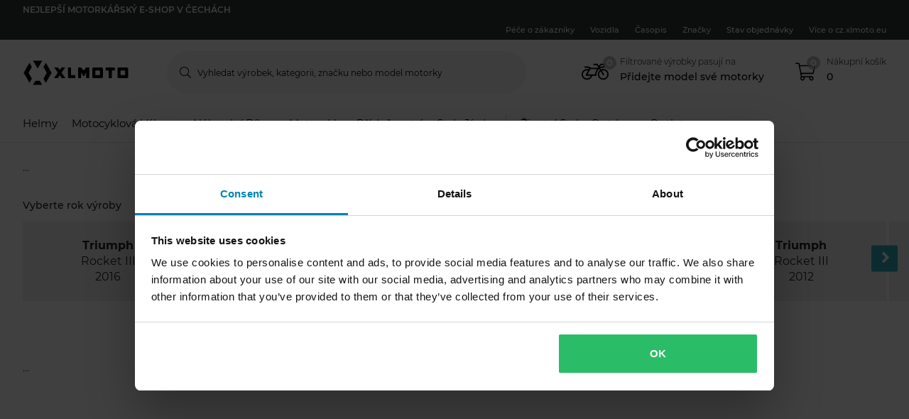

--- FILE ---
content_type: text/html; charset=utf-8
request_url: https://cz.xlmoto.eu/nahradni-dily-pro-motocykly/brzdy-motocyklu_c20027/brzdove-desticky_c20113/triumph-rocket-iii-2011_v22505
body_size: 191139
content:
<!-- CacheBustingParameterValue: 21180 --><!DOCTYPE html><html lang="cs-CZ"><head>
<meta name="INTERSHOP" content="Powered by INTERSHOP 7">
<base href="/">
<title>xlmoto</title>
<!-- Start VWO Async SmartCode -->
<link rel="preconnect" href="https://dev.visualwebsiteoptimizer.com">
<script type="text/javascript" id="vwoCode">
window._vwo_code || (function() {
var w=window,
d=document;
var account_id=772081,
version=2.2,
settings_tolerance=2000,
hide_element='body',
hide_element_style = 'opacity:0 !important;filter:alpha(opacity=0) !important;background:none !important';
/* DO NOT EDIT BELOW THIS LINE */
if(f=!1,v=d.querySelector('#vwoCode'),cc={},-1<d.URL.indexOf('__vwo_disable__')||w._vwo_code)return;try{var e=JSON.parse(localStorage.getItem('_vwo_'+account_id+'_config'));cc=e&&'object'==typeof e?e:{}}catch(e){}function r(t){try{return decodeURIComponent(t)}catch(e){return t}}var s=function(){var e={combination:[],combinationChoose:[],split:[],exclude:[],uuid:null,consent:null,optOut:null},t=d.cookie||'';if(!t)return e;for(var n,i,o=/(?:^|;\s*)(?:(_vis_opt_exp_(\d+)_combi=([^;]*))|(_vis_opt_exp_(\d+)_combi_choose=([^;]*))|(_vis_opt_exp_(\d+)_split=([^:;]*))|(_vis_opt_exp_(\d+)_exclude=[^;]*)|(_vis_opt_out=([^;]*))|(_vwo_global_opt_out=[^;]*)|(_vwo_uuid=([^;]*))|(_vwo_consent=([^;]*)))/g;null!==(n=o.exec(t));)try{n[1]?e.combination.push({id:n[2],value:r(n[3])}):n[4]?e.combinationChoose.push({id:n[5],value:r(n[6])}):n[7]?e.split.push({id:n[8],value:r(n[9])}):n[10]?e.exclude.push({id:n[11]}):n[12]?e.optOut=r(n[13]):n[14]?e.optOut=!0:n[15]?e.uuid=r(n[16]):n[17]&&(i=r(n[18]),e.consent=i&&3<=i.length?i.substring(0,3):null)}catch(e){}return e}();function i(){var e=function(){if(w.VWO&&Array.isArray(w.VWO))for(var e=0;e<w.VWO.length;e++){var t=w.VWO[e];if(Array.isArray(t)&&('setVisitorId'===t[0]||'setSessionId'===t[0]))return!0}return!1}(),t='a='+account_id+'&u='+encodeURIComponent(w._vis_opt_url||d.URL)+'&vn='+version+'&ph=1'+('undefined'!=typeof platform?'&p='+platform:'')+'&st='+w.performance.now();e||((n=function(){var e,t=[],n={},i=w.VWO&&w.VWO.appliedCampaigns||{};for(e in i){var o=i[e]&&i[e].v;o&&(t.push(e+'-'+o+'-1'),n[e]=!0)}if(s&&s.combination)for(var r=0;r<s.combination.length;r++){var a=s.combination[r];n[a.id]||t.push(a.id+'-'+a.value)}return t.join('|')}())&&(t+='&c='+n),(n=function(){var e=[],t={};if(s&&s.combinationChoose)for(var n=0;n<s.combinationChoose.length;n++){var i=s.combinationChoose[n];e.push(i.id+'-'+i.value),t[i.id]=!0}if(s&&s.split)for(var o=0;o<s.split.length;o++)t[(i=s.split[o]).id]||e.push(i.id+'-'+i.value);return e.join('|')}())&&(t+='&cc='+n),(n=function(){var e={},t=[];if(w.VWO&&Array.isArray(w.VWO))for(var n=0;n<w.VWO.length;n++){var i=w.VWO[n];if(Array.isArray(i)&&'setVariation'===i[0]&&i[1]&&Array.isArray(i[1]))for(var o=0;o<i[1].length;o++){var r,a=i[1][o];a&&'object'==typeof a&&(r=a.e,a=a.v,r&&a&&(e[r]=a))}}for(r in e)t.push(r+'-'+e[r]);return t.join('|')}())&&(t+='&sv='+n)),s&&s.optOut&&(t+='&o='+s.optOut);var n=function(){var e=[],t={};if(s&&s.exclude)for(var n=0;n<s.exclude.length;n++){var i=s.exclude[n];t[i.id]||(e.push(i.id),t[i.id]=!0)}return e.join('|')}();return n&&(t+='&e='+n),s&&s.uuid&&(t+='&id='+s.uuid),s&&s.consent&&(t+='&consent='+s.consent),w.name&&-1<w.name.indexOf('_vis_preview')&&(t+='&pM=true'),w.VWO&&w.VWO.ed&&(t+='&ed='+w.VWO.ed),t}code={nonce:v&&v.nonce,library_tolerance:function(){return'undefined'!=typeof library_tolerance?library_tolerance:void 0},settings_tolerance:function(){return cc.sT||settings_tolerance},hide_element_style:function(){return'{'+(cc.hES||hide_element_style)+'}'},hide_element:function(){return performance.getEntriesByName('first-contentful-paint')[0]?'':'string'==typeof cc.hE?cc.hE:hide_element},getVersion:function(){return version},finish:function(e){var t;f||(f=!0,(t=d.getElementById('_vis_opt_path_hides'))&&t.parentNode.removeChild(t),e&&((new Image).src='https://dev.visualwebsiteoptimizer.com/ee.gif?a='+account_id+e))},finished:function(){return f},addScript:function(e){var t=d.createElement('script');t.type='text/javascript',e.src?t.src=e.src:t.text=e.text,v&&t.setAttribute('nonce',v.nonce),d.getElementsByTagName('head')[0].appendChild(t)},load:function(e,t){t=t||{};var n=new XMLHttpRequest;n.open('GET',e,!0),n.withCredentials=!t.dSC,n.responseType=t.responseType||'text',n.onload=function(){if(t.onloadCb)return t.onloadCb(n,e);200===n.status?_vwo_code.addScript({text:n.responseText}):_vwo_code.finish('&e=loading_failure:'+e)},n.onerror=function(){if(t.onerrorCb)return t.onerrorCb(e);_vwo_code.finish('&e=loading_failure:'+e)},n.send()},init:function(){var e,t=this.settings_tolerance();w._vwo_settings_timer=setTimeout(function(){_vwo_code.finish()},t),'body'!==this.hide_element()?(n=d.createElement('style'),e=(t=this.hide_element())?t+this.hide_element_style():'',t=d.getElementsByTagName('head')[0],n.setAttribute('id','_vis_opt_path_hides'),v&&n.setAttribute('nonce',v.nonce),n.setAttribute('type','text/css'),n.styleSheet?n.styleSheet.cssText=e:n.appendChild(d.createTextNode(e)),t.appendChild(n)):(n=d.getElementsByTagName('head')[0],(e=d.createElement('div')).style.cssText='z-index: 2147483647 !important;position: fixed !important;left: 0 !important;top: 0 !important;width: 100% !important;height: 100% !important;background: white !important;',e.setAttribute('id','_vis_opt_path_hides'),e.classList.add('_vis_hide_layer'),n.parentNode.insertBefore(e,n.nextSibling));var n='https://dev.visualwebsiteoptimizer.com/j.php?'+i();-1!==w.location.search.indexOf('_vwo_xhr')?this.addScript({src:n}):this.load(n+'&x=true',{l:1})}};w._vwo_code=code;code.init();})();
</script>
<!-- End VWO Async SmartCode -->
<meta charset="utf-8">
<meta name="viewport" content="width=device-width, initial-scale=1.0, maximum-scale=1.0, user-scalable=no">
<link rel="preconnect" href="//www.googletagmanager.com">
<link rel="preconnect" href="//www.googleadservices.com">
<link rel="preconnect" href="//www.google.com">
<link rel="preconnect" href="//www.google-analytics.com">
<link rel="preconnect" href="//fonts.googleapis.com">
<link rel="preconnect" href="//adservice.google.com">
<link rel="preconnect" href="//content.pierce-ecom.com">
<link rel="preconnect" href="//widget.trustpilot.com">
<link rel="preconnect" href="//staticw2.yotpo.com">
<link rel="preconnect" href="//p.yotpo.com">
<link rel="preconnect" href="//api.yotpo.com">
<link rel="preconnect" href="//connect.facebook.net">
<link rel="preconnect" href="//www.facebook.com">
<link rel="preconnect" href="//cdn.scarabresearch.com">
<link rel="preconnect" href="//recommender.scarabresearch.com">
<link rel="preconnect" href="//static.scarabresearch.com">
<link rel="preconnect" href="//webchannel-content.eservice.emarsys.net">
<link rel="preconnect" href="//sslwidget.criteo.com">
<link rel="preconnect" href="//gum.criteo.com">
<link rel="preconnect" href="//googleads.g.doubleclick.net">
<link rel="preconnect" href="//stats.g.doubleclick.net">
<link rel="preconnect" href="//webchannel-content.eservice.emarsys.net">
<link rel="preconnect" href="//connect.nosto.com">
<link rel="preconnect" href="//ipinfo.io">
<link rel="preconnect" href="//content.pierce-ecom.com">
<link rel="preconnect" href="//content.pierce-ecom.com" crossorigin="">
<link rel="preconnect" href="//pierce-images.imgix.net">
<link rel="preload" href="/assets/fonts/sb-webfont/sb-webfont.woff2?v=1.26" as="font" type="font/woff2" crossorigin="">
<link rel="preload" href="https://content.pierce-ecom.com/fonts/montserrat/montserrat-v15-latin-ext_latin-regular.woff2" as="font" type="font/woff2" crossorigin="">
<link rel="preload" href="https://content.pierce-ecom.com/fonts/montserrat/montserrat-v18-latin-ext_latin-500.woff2" as="font" type="font/woff2" crossorigin="">
<link rel="preload" href="https://content.pierce-ecom.com/fonts/montserrat/montserrat-v15-latin-ext_latin-600.woff2" as="font" type="font/woff2" crossorigin="">
<link rel="preload" href="https://content.pierce-ecom.com/fonts/montserrat/montserrat-v15-latin-ext_latin-700.woff2" as="font" type="font/woff2" crossorigin="">
<link rel="preload" href="https://content.pierce-ecom.com/fonts/montserrat/montserrat-v18-latin-ext_latin-800.woff2" as="font" type="font/woff2" crossorigin=""><link href="/xlmoto.3c21bdec75eea5a0cdaf.css" rel="stylesheet" type="text/css"><script>
var nostoData = [];
(function(){
var name="nostojs";
window[name]=window[name]||function(cb){(window[name].q=window[name].q||[]).push(cb);};
})();
</script>
<script type="text/javascript" src="//widget.trustpilot.com/bootstrap/v5/tp.widget.bootstrap.min.js" async=""></script>
<meta name="generator" content="Prerender"><link rel="icon" type="image/x-icon" href="/assets/images/xlmoto/favicons/sb-favicon-xlmoto.ico"><link rel="icon" sizes="192x192" href="/assets/images/xlmoto/favicons/favicon-192.png"><link rel="apple-touch-icon" sizes="16x16" href="/assets/images/xlmoto/favicons/favicon-16.png"><link rel="apple-touch-icon" sizes="32x32" href="/assets/images/xlmoto/favicons/favicon-32.png"><link rel="apple-touch-icon" sizes="72x72" href="/assets/images/xlmoto/favicons/favicon-72.png"><link rel="apple-touch-icon" sizes="114x114" href="/assets/images/xlmoto/favicons/favicon-114.png"><link rel="apple-touch-icon" sizes="120x120" href="/assets/images/xlmoto/favicons/favicon-120.png"><link rel="apple-touch-icon" sizes="144x144" href="/assets/images/xlmoto/favicons/favicon-144.png"><link rel="apple-touch-icon" sizes="152x152" href="/assets/images/xlmoto/favicons/favicon-152.png"><link rel="apple-touch-icon" sizes="180x180" href="/assets/images/xlmoto/favicons/favicon-180.png"></head>
<body class="schedule-forever-campaign-xlmoto schedule-forever-campaign-all-markets">
<app-root ng-version="12.1.3"><p-header><header class="o-header"><div class="o-mobile-header ng-star-inserted"><div class="container-fluid pl-0 pr-0"><div class="row no-gutters align-items-center"><div class="col-4 col-md-1 ng-star-inserted"><div class="o-mobile-header__menu m-header-button m-header-button--icon"><fa-icon class="ng-fa-icon"><svg role="img" aria-hidden="true" focusable="false" data-prefix="fal" data-icon="bars" class="svg-inline--fa fa-bars fa-w-14" xmlns="http://www.w3.org/2000/svg" viewBox="0 0 448 512"><path fill="currentColor" d="M442 114H6a6 6 0 0 1-6-6V84a6 6 0 0 1 6-6h436a6 6 0 0 1 6 6v24a6 6 0 0 1-6 6zm0 160H6a6 6 0 0 1-6-6v-24a6 6 0 0 1 6-6h436a6 6 0 0 1 6 6v24a6 6 0 0 1-6 6zm0 160H6a6 6 0 0 1-6-6v-24a6 6 0 0 1 6-6h436a6 6 0 0 1 6 6v24a6 6 0 0 1-6 6z"></path></svg></fa-icon></div><div class="o-mobile-header__searchicon m-header-button m-header-button--icon d-md-none"><fa-icon class="ng-fa-icon"><svg role="img" aria-hidden="true" focusable="false" data-prefix="fal" data-icon="search" class="svg-inline--fa fa-search fa-w-16" xmlns="http://www.w3.org/2000/svg" viewBox="0 0 512 512"><path fill="currentColor" d="M508.5 481.6l-129-129c-2.3-2.3-5.3-3.5-8.5-3.5h-10.3C395 312 416 262.5 416 208 416 93.1 322.9 0 208 0S0 93.1 0 208s93.1 208 208 208c54.5 0 104-21 141.1-55.2V371c0 3.2 1.3 6.2 3.5 8.5l129 129c4.7 4.7 12.3 4.7 17 0l9.9-9.9c4.7-4.7 4.7-12.3 0-17zM208 384c-97.3 0-176-78.7-176-176S110.7 32 208 32s176 78.7 176 176-78.7 176-176 176z"></path></svg></fa-icon></div></div><!----><div class="o-mobile-header__logo col text-center text-md-left col-4 col-md-2"><a routerlink="/" class="a-logo-link gtm_main-logo" href="/"><img src="/assets/svg/xlmoto-logo_black.svg" alt="xlmoto" title="xlmoto"></a></div><div class="o-mobile-header__searchbar qa-mobile-header-search d-none d-md-block col-md-7"><p-search-input inputid="search-tablet"><div class="m-search m-search--unfocus"><!----><form class="m-input-container"><p-input browserautocomplete="off" type="search" class="textsize-small m-input--rounded"><div class="m-input m-input--icon"><span class="a-input-message a-input-message--focus"> Vyhledat výrobek, kategorii, značku nebo model motorky <!----></span><span class="a-input-message a-input-message--error">  <!----><!----><!----></span><span class="a-input-message a-input-message--success"></span><fa-icon class="ng-fa-icon a-input-icon ng-star-inserted"><svg role="img" aria-hidden="true" focusable="false" data-prefix="fal" data-icon="search" class="svg-inline--fa fa-search fa-w-16" xmlns="http://www.w3.org/2000/svg" viewBox="0 0 512 512"><path fill="currentColor" d="M508.5 481.6l-129-129c-2.3-2.3-5.3-3.5-8.5-3.5h-10.3C395 312 416 262.5 416 208 416 93.1 322.9 0 208 0S0 93.1 0 208s93.1 208 208 208c54.5 0 104-21 141.1-55.2V371c0 3.2 1.3 6.2 3.5 8.5l129 129c4.7 4.7 12.3 4.7 17 0l9.9-9.9c4.7-4.7 4.7-12.3 0-17zM208 384c-97.3 0-176-78.7-176-176S110.7 32 208 32s176 78.7 176 176-78.7 176-176 176z"></path></svg></fa-icon><!----><input type="search" id="search-tablet" name="" autocomplete="off" tabindex="" placeholder="Vyhledat výrobek, kategorii, značku nebo model motorky" inputmode="text" value="" class="ng-untouched ng-pristine ng-valid"><div aria-hidden="true" class="m-input__reset ng-star-inserted"><fa-icon class="ng-fa-icon"><svg role="img" aria-hidden="true" focusable="false" data-prefix="fal" data-icon="times-circle" class="svg-inline--fa fa-times-circle fa-w-16" xmlns="http://www.w3.org/2000/svg" viewBox="0 0 512 512"><path fill="currentColor" d="M256 8C119 8 8 119 8 256s111 248 248 248 248-111 248-248S393 8 256 8zm0 464c-118.7 0-216-96.1-216-216 0-118.7 96.1-216 216-216 118.7 0 216 96.1 216 216 0 118.7-96.1 216-216 216zm94.8-285.3L281.5 256l69.3 69.3c4.7 4.7 4.7 12.3 0 17l-8.5 8.5c-4.7 4.7-12.3 4.7-17 0L256 281.5l-69.3 69.3c-4.7 4.7-12.3 4.7-17 0l-8.5-8.5c-4.7-4.7-4.7-12.3 0-17l69.3-69.3-69.3-69.3c-4.7-4.7-4.7-12.3 0-17l8.5-8.5c4.7-4.7 12.3-4.7 17 0l69.3 69.3 69.3-69.3c4.7-4.7 12.3-4.7 17 0l8.5 8.5c4.6 4.7 4.6 12.3 0 17z"></path></svg></fa-icon></div><!----><fa-icon aria-hidden="true" class="ng-fa-icon ng-star-inserted"><svg role="img" aria-hidden="true" focusable="false" data-prefix="fas" data-icon="check" class="svg-inline--fa fa-check fa-w-16" xmlns="http://www.w3.org/2000/svg" viewBox="0 0 512 512"><path fill="currentColor" d="M173.898 439.404l-166.4-166.4c-9.997-9.997-9.997-26.206 0-36.204l36.203-36.204c9.997-9.998 26.207-9.998 36.204 0L192 312.69 432.095 72.596c9.997-9.997 26.207-9.997 36.204 0l36.203 36.204c9.997 9.997 9.997 26.206 0 36.204l-294.4 294.401c-9.998 9.997-26.207 9.997-36.204-.001z"></path></svg></fa-icon><!----></div></p-input><!----></form></div></p-search-input></div><div class="col col-4 col-md-2 text-right o-mobile-header__drawers ng-star-inserted"><div class="o-mobile-header__fmbicon m-header-column"><div class="m-header-button m-header-button--icon m-header-button--fmb qa-mobile-header-fmb-toggle"><p-fmb-vehicles-count><p-fmb-icon><fa-icon class="ng-fa-icon fmb-icon icon icon-motorcycle"><svg role="img" aria-hidden="true" focusable="false" data-prefix="fal" data-icon="motorcycle" class="svg-inline--fa fa-motorcycle fa-w-20" xmlns="http://www.w3.org/2000/svg" viewBox="0 0 640 512"><path fill="currentColor" d="M512.238 192c-17.943-.033-35.025 3.631-50.534 10.266L435.799 160H520c13.255 0 24-10.745 24-24V88c0-13.255-10.745-24-24-24h-60a24.002 24.002 0 0 0-19.2 9.6l-31.893 42.524-27.265-44.485A16.005 16.005 0 0 0 368 64h-76c-6.627 0-12 5.373-12 12v8c0 6.627 5.373 12 12 12h67.04l39.226 64H217.584c-16.679-19.064-41.794-32-89.584-32H80.452c-8.616 0-16.029 6.621-16.433 15.227C63.586 152.416 70.907 160 80 160h48c24.268 0 40.146 8.239 51.566 19.951l-10.364 18.843a127.7 127.7 0 0 0-39.723-6.786C58.709 191.202.272 248.724.001 319.499-.27 390.422 57.141 448 128 448c59.641 0 109.745-40.795 123.956-96h84.776c9.384 0 16.781-8.057 15.936-17.438-5.123-56.79 20.187-110.805 64.631-143.511l16.791 27.395c-30.629 23.533-50.314 60.604-50.086 102.267.38 69.638 57.194 126.66 126.83 127.281 70.58.629 128.112-55.871 129.153-126.057 1.052-71.012-56.729-129.808-127.749-129.937zM462 92h54v40h-84l30-40zM128 416c-52.935 0-96-43.065-96-96s43.065-96 96-96a95.687 95.687 0 0 1 25.45 3.436L97.98 328.289C92.126 338.933 99.838 352 112 352h106.499c-13.208 37.247-48.781 64-90.499 64zm192-96H139.061l70.399-128h159.467C337.778 226.865 320 272.362 320 320zm188.206 95.926c-49.822-1.93-90.199-42.305-92.132-92.127-1.214-31.294 12.642-59.467 34.879-77.836l57.496 93.808c3.463 5.651 10.852 7.424 16.502 3.96l6.821-4.181c5.65-3.463 7.423-10.851 3.96-16.502l-57.051-93.083A95.57 95.57 0 0 1 512 224c52.935 0 96 43.065 96 96 0 54.194-45.139 98.043-99.794 95.926z"></path></svg></fa-icon></p-fmb-icon><div class="m-header-button__number"> 0
</div></p-fmb-vehicles-count></div></div><div class="o-mobile-header__carticon m-header-column"><div class="m-header-button m-header-button--icon qa-mobile-header-cart"><fa-icon class="ng-fa-icon"><svg role="img" aria-hidden="true" focusable="false" data-prefix="fal" data-icon="shopping-cart" class="svg-inline--fa fa-shopping-cart fa-w-18" xmlns="http://www.w3.org/2000/svg" viewBox="0 0 576 512"><path fill="currentColor" d="M551.991 64H129.28l-8.329-44.423C118.822 8.226 108.911 0 97.362 0H12C5.373 0 0 5.373 0 12v8c0 6.627 5.373 12 12 12h78.72l69.927 372.946C150.305 416.314 144 431.42 144 448c0 35.346 28.654 64 64 64s64-28.654 64-64a63.681 63.681 0 0 0-8.583-32h145.167a63.681 63.681 0 0 0-8.583 32c0 35.346 28.654 64 64 64 35.346 0 64-28.654 64-64 0-17.993-7.435-34.24-19.388-45.868C506.022 391.891 496.76 384 485.328 384H189.28l-12-64h331.381c11.368 0 21.177-7.976 23.496-19.105l43.331-208C578.592 77.991 567.215 64 551.991 64zM240 448c0 17.645-14.355 32-32 32s-32-14.355-32-32 14.355-32 32-32 32 14.355 32 32zm224 32c-17.645 0-32-14.355-32-32s14.355-32 32-32 32 14.355 32 32-14.355 32-32 32zm38.156-192H171.28l-36-192h406.876l-40 192z"></path></svg></fa-icon><div class="m-header-button__number"> 0 </div></div></div></div><!----><!----><!----></div></div><div class="o-mobile-header__searchbar qa-mobile-header-search d-md-none o-mobile-header__searchbar--collapsed"><p-search-input inputid="search-mobile"><div class="m-search m-search--unfocus"><!----><form class="m-input-container"><p-input browserautocomplete="off" type="search" class="textsize-small m-input--rounded"><div class="m-input m-input--icon"><span class="a-input-message a-input-message--focus"> Vyhledat výrobek, kategorii, značku nebo model motorky <!----></span><span class="a-input-message a-input-message--error">  <!----><!----><!----></span><span class="a-input-message a-input-message--success"></span><fa-icon class="ng-fa-icon a-input-icon ng-star-inserted"><svg role="img" aria-hidden="true" focusable="false" data-prefix="fal" data-icon="search" class="svg-inline--fa fa-search fa-w-16" xmlns="http://www.w3.org/2000/svg" viewBox="0 0 512 512"><path fill="currentColor" d="M508.5 481.6l-129-129c-2.3-2.3-5.3-3.5-8.5-3.5h-10.3C395 312 416 262.5 416 208 416 93.1 322.9 0 208 0S0 93.1 0 208s93.1 208 208 208c54.5 0 104-21 141.1-55.2V371c0 3.2 1.3 6.2 3.5 8.5l129 129c4.7 4.7 12.3 4.7 17 0l9.9-9.9c4.7-4.7 4.7-12.3 0-17zM208 384c-97.3 0-176-78.7-176-176S110.7 32 208 32s176 78.7 176 176-78.7 176-176 176z"></path></svg></fa-icon><!----><input type="search" id="search-mobile" name="" autocomplete="off" tabindex="" placeholder="Vyhledat výrobek, kategorii, značku nebo model motorky" inputmode="text" value="" class="ng-untouched ng-pristine ng-valid"><div aria-hidden="true" class="m-input__reset ng-star-inserted"><fa-icon class="ng-fa-icon"><svg role="img" aria-hidden="true" focusable="false" data-prefix="fal" data-icon="times-circle" class="svg-inline--fa fa-times-circle fa-w-16" xmlns="http://www.w3.org/2000/svg" viewBox="0 0 512 512"><path fill="currentColor" d="M256 8C119 8 8 119 8 256s111 248 248 248 248-111 248-248S393 8 256 8zm0 464c-118.7 0-216-96.1-216-216 0-118.7 96.1-216 216-216 118.7 0 216 96.1 216 216 0 118.7-96.1 216-216 216zm94.8-285.3L281.5 256l69.3 69.3c4.7 4.7 4.7 12.3 0 17l-8.5 8.5c-4.7 4.7-12.3 4.7-17 0L256 281.5l-69.3 69.3c-4.7 4.7-12.3 4.7-17 0l-8.5-8.5c-4.7-4.7-4.7-12.3 0-17l69.3-69.3-69.3-69.3c-4.7-4.7-4.7-12.3 0-17l8.5-8.5c4.7-4.7 12.3-4.7 17 0l69.3 69.3 69.3-69.3c4.7-4.7 12.3-4.7 17 0l8.5 8.5c4.6 4.7 4.6 12.3 0 17z"></path></svg></fa-icon></div><!----><fa-icon aria-hidden="true" class="ng-fa-icon ng-star-inserted"><svg role="img" aria-hidden="true" focusable="false" data-prefix="fas" data-icon="check" class="svg-inline--fa fa-check fa-w-16" xmlns="http://www.w3.org/2000/svg" viewBox="0 0 512 512"><path fill="currentColor" d="M173.898 439.404l-166.4-166.4c-9.997-9.997-9.997-26.206 0-36.204l36.203-36.204c9.997-9.998 26.207-9.998 36.204 0L192 312.69 432.095 72.596c9.997-9.997 26.207-9.997 36.204 0l36.203 36.204c9.997 9.997 9.997 26.206 0 36.204l-294.4 294.401c-9.998 9.997-26.207 9.997-36.204-.001z"></path></svg></fa-icon><!----></div></p-input><!----></form></div></p-search-input></div></div><!----><p-header-mobile-menu class="ng-star-inserted"><div class="o-mobile-menu qa-mobile-header-menu"><div class="o-mobile-menu__wrapper"><div poverlayscroll="" class="o-mobile-menu__menu-scroll"><div class="o-mobile-menu__menu-header"><div class="container-fluid"><div class="row align-items-center header-items-wrapper"><a href="/" class="m-header-button m-header-button--icon m-header-button--icon--home ng-star-inserted"><fa-icon class="ng-fa-icon"><svg role="img" aria-hidden="true" focusable="false" data-prefix="fal" data-icon="home-lg-alt" class="svg-inline--fa fa-home-lg-alt fa-w-18" xmlns="http://www.w3.org/2000/svg" viewBox="0 0 576 512"><path fill="currentColor" d="M573.48 219.91L310.6 8a35.85 35.85 0 0 0-45.19 0L2.53 219.91a6.71 6.71 0 0 0-1 9.5l14.2 17.5a6.82 6.82 0 0 0 9.6 1L64 216.72V496a16 16 0 0 0 16 16h416a16 16 0 0 0 16-16V216.82l38.8 31.29a6.83 6.83 0 0 0 9.6-1l14.19-17.5a7.14 7.14 0 0 0-1.11-9.7zM240 480V320h96v160zm240 0H368V304a16 16 0 0 0-16-16H224a16 16 0 0 0-16 16v176H96V190.92l187.71-151.4a6.63 6.63 0 0 1 8.4 0L480 191z"></path></svg></fa-icon></a><!----><!----><a class="m-header-button m-header-button--icon m-header-button--icon--close"><fa-icon class="ng-fa-icon"><svg role="img" aria-hidden="true" focusable="false" data-prefix="fal" data-icon="times" class="svg-inline--fa fa-times fa-w-10" xmlns="http://www.w3.org/2000/svg" viewBox="0 0 320 512"><path fill="currentColor" d="M193.94 256L296.5 153.44l21.15-21.15c3.12-3.12 3.12-8.19 0-11.31l-22.63-22.63c-3.12-3.12-8.19-3.12-11.31 0L160 222.06 36.29 98.34c-3.12-3.12-8.19-3.12-11.31 0L2.34 120.97c-3.12 3.12-3.12 8.19 0 11.31L126.06 256 2.34 379.71c-3.12 3.12-3.12 8.19 0 11.31l22.63 22.63c3.12 3.12 8.19 3.12 11.31 0L160 289.94 262.56 392.5l21.15 21.15c3.12 3.12 8.19 3.12 11.31 0l22.63-22.63c3.12-3.12 3.12-8.19 0-11.31L193.94 256z"></path></svg></fa-icon></a></div></div></div><div class="category-levels-container"><div class="container-fluid category-level ng-star-inserted"><p-navigation-mobile><div class="o-navigation-mobile qa-mobile-header-categories"><ul><!----><li class="m-navigation-mobile-item gtm_navigation-category-1 ng-star-inserted"><a href="/helmy" class="ng-star-inserted"><span class="m-navigation-mobile-item__image ng-star-inserted"><!----></span><!----><span class="m-navigation-mobile-item__title ng-star-inserted">Helmy</span><!----><fa-icon aria-hidden="true" class="ng-fa-icon"><svg role="img" aria-hidden="true" focusable="false" data-prefix="fal" data-icon="chevron-right" class="svg-inline--fa fa-chevron-right fa-w-8" xmlns="http://www.w3.org/2000/svg" viewBox="0 0 256 512"><path fill="currentColor" d="M17.525 36.465l-7.071 7.07c-4.686 4.686-4.686 12.284 0 16.971L205.947 256 10.454 451.494c-4.686 4.686-4.686 12.284 0 16.971l7.071 7.07c4.686 4.686 12.284 4.686 16.97 0l211.051-211.05c4.686-4.686 4.686-12.284 0-16.971L34.495 36.465c-4.686-4.687-12.284-4.687-16.97 0z"></path></svg></fa-icon></a><!----><!----><!----></li><li class="m-navigation-mobile-item gtm_navigation-category-1 ng-star-inserted"><a href="/motocyklova-vybava" class="ng-star-inserted"><span class="m-navigation-mobile-item__image ng-star-inserted"><!----></span><!----><span class="m-navigation-mobile-item__title ng-star-inserted">Motocyklová Výbava</span><!----><fa-icon aria-hidden="true" class="ng-fa-icon"><svg role="img" aria-hidden="true" focusable="false" data-prefix="fal" data-icon="chevron-right" class="svg-inline--fa fa-chevron-right fa-w-8" xmlns="http://www.w3.org/2000/svg" viewBox="0 0 256 512"><path fill="currentColor" d="M17.525 36.465l-7.071 7.07c-4.686 4.686-4.686 12.284 0 16.971L205.947 256 10.454 451.494c-4.686 4.686-4.686 12.284 0 16.971l7.071 7.07c4.686 4.686 12.284 4.686 16.97 0l211.051-211.05c4.686-4.686 4.686-12.284 0-16.971L34.495 36.465c-4.686-4.687-12.284-4.687-16.97 0z"></path></svg></fa-icon></a><!----><!----><!----></li><li class="m-navigation-mobile-item gtm_navigation-category-1 ng-star-inserted"><a href="/nahradni-dily-pro-motocykly" class="ng-star-inserted"><span class="m-navigation-mobile-item__image ng-star-inserted"><!----></span><!----><span class="m-navigation-mobile-item__title ng-star-inserted">Náhradní Díly pro Motocykly</span><!----><fa-icon aria-hidden="true" class="ng-fa-icon"><svg role="img" aria-hidden="true" focusable="false" data-prefix="fal" data-icon="chevron-right" class="svg-inline--fa fa-chevron-right fa-w-8" xmlns="http://www.w3.org/2000/svg" viewBox="0 0 256 512"><path fill="currentColor" d="M17.525 36.465l-7.071 7.07c-4.686 4.686-4.686 12.284 0 16.971L205.947 256 10.454 451.494c-4.686 4.686-4.686 12.284 0 16.971l7.071 7.07c4.686 4.686 12.284 4.686 16.97 0l211.051-211.05c4.686-4.686 4.686-12.284 0-16.971L34.495 36.465c-4.686-4.687-12.284-4.687-16.97 0z"></path></svg></fa-icon></a><!----><!----><!----></li><li class="m-navigation-mobile-item gtm_navigation-category-1 ng-star-inserted"><a href="/prislusenstvi" class="ng-star-inserted"><span class="m-navigation-mobile-item__image ng-star-inserted"><!----></span><!----><span class="m-navigation-mobile-item__title ng-star-inserted">Příslušenství</span><!----><fa-icon aria-hidden="true" class="ng-fa-icon"><svg role="img" aria-hidden="true" focusable="false" data-prefix="fal" data-icon="chevron-right" class="svg-inline--fa fa-chevron-right fa-w-8" xmlns="http://www.w3.org/2000/svg" viewBox="0 0 256 512"><path fill="currentColor" d="M17.525 36.465l-7.071 7.07c-4.686 4.686-4.686 12.284 0 16.971L205.947 256 10.454 451.494c-4.686 4.686-4.686 12.284 0 16.971l7.071 7.07c4.686 4.686 12.284 4.686 16.97 0l211.051-211.05c4.686-4.686 4.686-12.284 0-16.971L34.495 36.465c-4.686-4.687-12.284-4.687-16.97 0z"></path></svg></fa-icon></a><!----><!----><!----></li><li class="m-navigation-mobile-item gtm_navigation-category-1 ng-star-inserted"><a href="/ride-styles" class="ng-star-inserted"><span class="m-navigation-mobile-item__image ng-star-inserted"><!----></span><!----><span class="m-navigation-mobile-item__title ng-star-inserted">Styly Jízdy</span><!----><fa-icon aria-hidden="true" class="ng-fa-icon"><svg role="img" aria-hidden="true" focusable="false" data-prefix="fal" data-icon="chevron-right" class="svg-inline--fa fa-chevron-right fa-w-8" xmlns="http://www.w3.org/2000/svg" viewBox="0 0 256 512"><path fill="currentColor" d="M17.525 36.465l-7.071 7.07c-4.686 4.686-4.686 12.284 0 16.971L205.947 256 10.454 451.494c-4.686 4.686-4.686 12.284 0 16.971l7.071 7.07c4.686 4.686 12.284 4.686 16.97 0l211.051-211.05c4.686-4.686 4.686-12.284 0-16.971L34.495 36.465c-4.686-4.687-12.284-4.687-16.97 0z"></path></svg></fa-icon></a><!----><!----><!----></li><li class="m-navigation-mobile-item gtm_navigation-category-1 ng-star-inserted"><a href="/zivotni-styl-a-outdoor" class="ng-star-inserted"><span class="m-navigation-mobile-item__image ng-star-inserted"><!----></span><!----><span class="m-navigation-mobile-item__title ng-star-inserted">Životní Styl a Outdoor</span><!----><fa-icon aria-hidden="true" class="ng-fa-icon"><svg role="img" aria-hidden="true" focusable="false" data-prefix="fal" data-icon="chevron-right" class="svg-inline--fa fa-chevron-right fa-w-8" xmlns="http://www.w3.org/2000/svg" viewBox="0 0 256 512"><path fill="currentColor" d="M17.525 36.465l-7.071 7.07c-4.686 4.686-4.686 12.284 0 16.971L205.947 256 10.454 451.494c-4.686 4.686-4.686 12.284 0 16.971l7.071 7.07c4.686 4.686 12.284 4.686 16.97 0l211.051-211.05c4.686-4.686 4.686-12.284 0-16.971L34.495 36.465c-4.686-4.687-12.284-4.687-16.97 0z"></path></svg></fa-icon></a><!----><!----><!----></li><!----><li class="m-navigation-mobile-item ng-star-inserted"><a class="qa-mobile-header-outlet m-navigation-mobile-item__ref" href="/outlet"><!----><span class="m-navigation-mobile-item__title">Outlet</span><fa-icon aria-hidden="true" class="ng-fa-icon"><svg role="img" aria-hidden="true" focusable="false" data-prefix="fal" data-icon="long-arrow-right" class="svg-inline--fa fa-long-arrow-right fa-w-14" xmlns="http://www.w3.org/2000/svg" viewBox="0 0 448 512"><path fill="currentColor" d="M311.03 131.515l-7.071 7.07c-4.686 4.686-4.686 12.284 0 16.971L387.887 239H12c-6.627 0-12 5.373-12 12v10c0 6.627 5.373 12 12 12h375.887l-83.928 83.444c-4.686 4.686-4.686 12.284 0 16.971l7.071 7.07c4.686 4.686 12.284 4.686 16.97 0l116.485-116c4.686-4.686 4.686-12.284 0-16.971L328 131.515c-4.686-4.687-12.284-4.687-16.97 0z"></path></svg></fa-icon></a></li><!----></ul><!----><!----><ul class="o-mobile-menu__icon-list qa-mobile-header-pages ng-star-inserted"><li><a class="qa-mobile-header-brands" href="/brands"> Značky </a></li><li><a routerlink="/article/magazine" class="qa-mobile-header-magazine ng-star-inserted" href="/article/magazine"> Časopis </a><!----></li><li><a class="qa-mobile-header-order-status"> Stav objednávky </a></li><li><a class="qa-mobile-header-customer-service" href="https://help.xlmoto.com/hc/cs"> Péče o zákazníky </a></li><li><a class="qa-mobile-header-about" href="/about"> Více o </a></li><li class="separator"></li><!----><!----></ul><!----></div></p-navigation-mobile><div class="o-mobile-menu__filler"></div></div><!----></div></div><div class="o-mobile-menu__close"><div class="o-mobile-menu__close__button"><fa-icon class="ng-fa-icon"><svg role="img" aria-hidden="true" focusable="false" data-prefix="fal" data-icon="times" class="svg-inline--fa fa-times fa-w-10" xmlns="http://www.w3.org/2000/svg" viewBox="0 0 320 512"><path fill="currentColor" d="M193.94 256L296.5 153.44l21.15-21.15c3.12-3.12 3.12-8.19 0-11.31l-22.63-22.63c-3.12-3.12-8.19-3.12-11.31 0L160 222.06 36.29 98.34c-3.12-3.12-8.19-3.12-11.31 0L2.34 120.97c-3.12 3.12-3.12 8.19 0 11.31L126.06 256 2.34 379.71c-3.12 3.12-3.12 8.19 0 11.31l22.63 22.63c3.12 3.12 8.19 3.12 11.31 0L160 289.94 262.56 392.5l21.15 21.15c3.12 3.12 8.19 3.12 11.31 0l22.63-22.63c3.12-3.12 3.12-8.19 0-11.31L193.94 256z"></path></svg></fa-icon><span class="o-mobile-menu__close__button__title">Zavřít</span></div></div></div></div><!----></p-header-mobile-menu><!----><div class="o-desktop-header ng-star-inserted"><div class="o-desktop-header__meta-links"><div class="container"><div class="row no-gutters"><div class="col col-6 col-xxl-4"><div class="o-desktop-header__meta-links__slogan"> Nejlepší motorkářský e-shop v Čechách </div><!----></div><div class="col col-4 text-right text-xxl-left col-xxl-3"><p-header-xsell><!----><!----></p-header-xsell></div><div class="col col-12 col-xxl-5 text-right"><a class="a-textlink a-textlink--white qa-header-customer-service" href="https://help.xlmoto.com/hc/cs"> Péče o zákazníky </a><a class="a-textlink a-textlink--white qa-header-vehicles" href="/vehicles"> Vozidla </a><a routerlink="/article/magazine" class="a-textlink a-textlink--white qa-header-magazine ng-star-inserted" href="/article/magazine"> Časopis </a><!----><a class="a-textlink a-textlink--white qa-header-brands" href="/brands"> Značky </a><a class="a-textlink a-textlink--white qa-header-order-status"> Stav objednávky </a><a class="a-textlink a-textlink--white qa-header-about" href="/about"> Více o cz.xlmoto.eu </a></div></div></div></div><div class="o-desktop-header__navigation"><div class="container container-navigation"><div class="row no-gutters"><div class="col col-2 o-desktop-header__navigation__logo"><a routerlink="/" class="d-inline-block gtm_main-logo" href="/"><img width="150" height="35" src="/assets/svg/xlmoto-logo_black.svg" alt="xlmoto" title="xlmoto"></a></div><div class="col col-5 col-xl-5 col-xxl-6 o-desktop-header__navigation__search qa-desktop-header-search"><p-search-input inputid="search-desktop"><div class="m-search m-search--unfocus"><!----><form class="m-input-container"><p-input browserautocomplete="off" type="search" class="textsize-small m-input--rounded"><div class="m-input m-input--icon"><span class="a-input-message a-input-message--focus"> Vyhledat výrobek, kategorii, značku nebo model motorky <!----></span><span class="a-input-message a-input-message--error">  <!----><!----><!----></span><span class="a-input-message a-input-message--success"></span><fa-icon class="ng-fa-icon a-input-icon ng-star-inserted"><svg role="img" aria-hidden="true" focusable="false" data-prefix="fal" data-icon="search" class="svg-inline--fa fa-search fa-w-16" xmlns="http://www.w3.org/2000/svg" viewBox="0 0 512 512"><path fill="currentColor" d="M508.5 481.6l-129-129c-2.3-2.3-5.3-3.5-8.5-3.5h-10.3C395 312 416 262.5 416 208 416 93.1 322.9 0 208 0S0 93.1 0 208s93.1 208 208 208c54.5 0 104-21 141.1-55.2V371c0 3.2 1.3 6.2 3.5 8.5l129 129c4.7 4.7 12.3 4.7 17 0l9.9-9.9c4.7-4.7 4.7-12.3 0-17zM208 384c-97.3 0-176-78.7-176-176S110.7 32 208 32s176 78.7 176 176-78.7 176-176 176z"></path></svg></fa-icon><!----><input type="search" id="search-desktop" name="" autocomplete="off" tabindex="" placeholder="Vyhledat výrobek, kategorii, značku nebo model motorky" inputmode="text" value="" class="ng-untouched ng-pristine ng-valid"><div aria-hidden="true" class="m-input__reset ng-star-inserted"><fa-icon class="ng-fa-icon"><svg role="img" aria-hidden="true" focusable="false" data-prefix="fal" data-icon="times-circle" class="svg-inline--fa fa-times-circle fa-w-16" xmlns="http://www.w3.org/2000/svg" viewBox="0 0 512 512"><path fill="currentColor" d="M256 8C119 8 8 119 8 256s111 248 248 248 248-111 248-248S393 8 256 8zm0 464c-118.7 0-216-96.1-216-216 0-118.7 96.1-216 216-216 118.7 0 216 96.1 216 216 0 118.7-96.1 216-216 216zm94.8-285.3L281.5 256l69.3 69.3c4.7 4.7 4.7 12.3 0 17l-8.5 8.5c-4.7 4.7-12.3 4.7-17 0L256 281.5l-69.3 69.3c-4.7 4.7-12.3 4.7-17 0l-8.5-8.5c-4.7-4.7-4.7-12.3 0-17l69.3-69.3-69.3-69.3c-4.7-4.7-4.7-12.3 0-17l8.5-8.5c4.7-4.7 12.3-4.7 17 0l69.3 69.3 69.3-69.3c4.7-4.7 12.3-4.7 17 0l8.5 8.5c4.6 4.7 4.6 12.3 0 17z"></path></svg></fa-icon></div><!----><fa-icon aria-hidden="true" class="ng-fa-icon ng-star-inserted"><svg role="img" aria-hidden="true" focusable="false" data-prefix="fas" data-icon="check" class="svg-inline--fa fa-check fa-w-16" xmlns="http://www.w3.org/2000/svg" viewBox="0 0 512 512"><path fill="currentColor" d="M173.898 439.404l-166.4-166.4c-9.997-9.997-9.997-26.206 0-36.204l36.203-36.204c9.997-9.998 26.207-9.998 36.204 0L192 312.69 432.095 72.596c9.997-9.997 26.207-9.997 36.204 0l36.203 36.204c9.997 9.997 9.997 26.206 0 36.204l-294.4 294.401c-9.998 9.997-26.207 9.997-36.204-.001z"></path></svg></fa-icon><!----></div></p-input><!----></form></div></p-search-input></div><div class="col col-5 col-xl-5 col-xxl-4 o-desktop-header__navigation__drawers text-right"><div class="drawers-wrapper"><div class="o-desktop-header__navigation__drawers__item o-desktop-header__navigation__drawers__item__minicart"><p-header-minicart><div class="o-desktop-header__navigation__drawers__item qa-desktop-header-cart gtm_cart ng-star-inserted"><div class="minicart-icon"><fa-icon class="ng-fa-icon"><svg role="img" aria-hidden="true" focusable="false" data-prefix="fal" data-icon="shopping-cart" class="svg-inline--fa fa-shopping-cart fa-w-18" xmlns="http://www.w3.org/2000/svg" viewBox="0 0 576 512"><path fill="currentColor" d="M551.991 64H129.28l-8.329-44.423C118.822 8.226 108.911 0 97.362 0H12C5.373 0 0 5.373 0 12v8c0 6.627 5.373 12 12 12h78.72l69.927 372.946C150.305 416.314 144 431.42 144 448c0 35.346 28.654 64 64 64s64-28.654 64-64a63.681 63.681 0 0 0-8.583-32h145.167a63.681 63.681 0 0 0-8.583 32c0 35.346 28.654 64 64 64 35.346 0 64-28.654 64-64 0-17.993-7.435-34.24-19.388-45.868C506.022 391.891 496.76 384 485.328 384H189.28l-12-64h331.381c11.368 0 21.177-7.976 23.496-19.105l43.331-208C578.592 77.991 567.215 64 551.991 64zM240 448c0 17.645-14.355 32-32 32s-32-14.355-32-32 14.355-32 32-32 32 14.355 32 32zm224 32c-17.645 0-32-14.355-32-32s14.355-32 32-32 32 14.355 32 32-14.355 32-32 32zm38.156-192H171.28l-36-192h406.876l-40 192z"></path></svg></fa-icon><div class="m-header-button__number"> 0 </div></div><div class="o-desktop-header__navigation__drawers__item__indicator"><div class="drawer-indicator-headline ng-star-inserted">Nákupní košík</div><div class="drawer-indicator-text drawer-indicator-text--cart ng-star-inserted"> 0 </div><!----><!----></div></div><!----><!----><!----></p-header-minicart></div><div class="o-desktop-header__navigation__drawers__item o-desktop-header__navigation__drawers__item__fmb gtm_desktop-fmb-toggle"><div class="fmb-wrapper"><div class="p-fmb-icon"><p-fmb-vehicles-count><p-fmb-icon><fa-icon class="ng-fa-icon fmb-icon icon icon-motorcycle"><svg role="img" aria-hidden="true" focusable="false" data-prefix="fal" data-icon="motorcycle" class="svg-inline--fa fa-motorcycle fa-w-20" xmlns="http://www.w3.org/2000/svg" viewBox="0 0 640 512"><path fill="currentColor" d="M512.238 192c-17.943-.033-35.025 3.631-50.534 10.266L435.799 160H520c13.255 0 24-10.745 24-24V88c0-13.255-10.745-24-24-24h-60a24.002 24.002 0 0 0-19.2 9.6l-31.893 42.524-27.265-44.485A16.005 16.005 0 0 0 368 64h-76c-6.627 0-12 5.373-12 12v8c0 6.627 5.373 12 12 12h67.04l39.226 64H217.584c-16.679-19.064-41.794-32-89.584-32H80.452c-8.616 0-16.029 6.621-16.433 15.227C63.586 152.416 70.907 160 80 160h48c24.268 0 40.146 8.239 51.566 19.951l-10.364 18.843a127.7 127.7 0 0 0-39.723-6.786C58.709 191.202.272 248.724.001 319.499-.27 390.422 57.141 448 128 448c59.641 0 109.745-40.795 123.956-96h84.776c9.384 0 16.781-8.057 15.936-17.438-5.123-56.79 20.187-110.805 64.631-143.511l16.791 27.395c-30.629 23.533-50.314 60.604-50.086 102.267.38 69.638 57.194 126.66 126.83 127.281 70.58.629 128.112-55.871 129.153-126.057 1.052-71.012-56.729-129.808-127.749-129.937zM462 92h54v40h-84l30-40zM128 416c-52.935 0-96-43.065-96-96s43.065-96 96-96a95.687 95.687 0 0 1 25.45 3.436L97.98 328.289C92.126 338.933 99.838 352 112 352h106.499c-13.208 37.247-48.781 64-90.499 64zm192-96H139.061l70.399-128h159.467C337.778 226.865 320 272.362 320 320zm188.206 95.926c-49.822-1.93-90.199-42.305-92.132-92.127-1.214-31.294 12.642-59.467 34.879-77.836l57.496 93.808c3.463 5.651 10.852 7.424 16.502 3.96l6.821-4.181c5.65-3.463 7.423-10.851 3.96-16.502l-57.051-93.083A95.57 95.57 0 0 1 512 224c52.935 0 96 43.065 96 96 0 54.194-45.139 98.043-99.794 95.926z"></path></svg></fa-icon></p-fmb-icon><div class="m-header-button__number"> 0
</div></p-fmb-vehicles-count></div><div class="o-desktop-header__navigation__drawers__item__indicator qa-desktop-header-fmb-toggle"><div class="drawer-indicator-headline">Filtrované výrobky pasují na</div><!----><div class="drawer-indicator-text ng-star-inserted"> Přidejte model své motorky </div><!----></div></div></div><div class="o-desktop-header__navigation__drawers__burger gtm_open-desktop-header gtm_open-mobile-navigation"><fa-icon class="ng-fa-icon"><svg role="img" aria-hidden="true" focusable="false" data-prefix="fal" data-icon="bars" class="svg-inline--fa fa-bars fa-w-14" xmlns="http://www.w3.org/2000/svg" viewBox="0 0 448 512"><path fill="currentColor" d="M442 114H6a6 6 0 0 1-6-6V84a6 6 0 0 1 6-6h436a6 6 0 0 1 6 6v24a6 6 0 0 1-6 6zm0 160H6a6 6 0 0 1-6-6v-24a6 6 0 0 1 6-6h436a6 6 0 0 1 6 6v24a6 6 0 0 1-6 6zm0 160H6a6 6 0 0 1-6-6v-24a6 6 0 0 1 6-6h436a6 6 0 0 1 6 6v24a6 6 0 0 1-6 6z"></path></svg></fa-icon> Menu </div></div></div></div></div><!----></div><div class="o-desktop-header__menu"><div class="row no-gutters"><div class="col col-12"><p-navigation class="ng-star-inserted"><div class="o-navigation-wrapper"><div class="o-navigation qa-header-desktop-categories"><div class="container"><ul><li class="m-navigation-item border-indicator gtm_navigation-category-1 ng-star-inserted"><div class="m-navigation-item__h"><a class="m-navigation-link" href="/helmy"><fa-icon aria-hidden="true" class="ng-fa-icon"><svg role="img" aria-hidden="true" focusable="false" data-prefix="fas" data-icon="chevron-right" class="svg-inline--fa fa-chevron-right fa-w-10" xmlns="http://www.w3.org/2000/svg" viewBox="0 0 320 512"><path fill="currentColor" d="M285.476 272.971L91.132 467.314c-9.373 9.373-24.569 9.373-33.941 0l-22.667-22.667c-9.357-9.357-9.375-24.522-.04-33.901L188.505 256 34.484 101.255c-9.335-9.379-9.317-24.544.04-33.901l22.667-22.667c9.373-9.373 24.569-9.373 33.941 0L285.475 239.03c9.373 9.372 9.373 24.568.001 33.941z"></path></svg></fa-icon> Helmy </a></div></li><li class="m-navigation-item border-indicator gtm_navigation-category-1 ng-star-inserted"><div class="m-navigation-item__h"><a class="m-navigation-link" href="/motocyklova-vybava"><fa-icon aria-hidden="true" class="ng-fa-icon"><svg role="img" aria-hidden="true" focusable="false" data-prefix="fas" data-icon="chevron-right" class="svg-inline--fa fa-chevron-right fa-w-10" xmlns="http://www.w3.org/2000/svg" viewBox="0 0 320 512"><path fill="currentColor" d="M285.476 272.971L91.132 467.314c-9.373 9.373-24.569 9.373-33.941 0l-22.667-22.667c-9.357-9.357-9.375-24.522-.04-33.901L188.505 256 34.484 101.255c-9.335-9.379-9.317-24.544.04-33.901l22.667-22.667c9.373-9.373 24.569-9.373 33.941 0L285.475 239.03c9.373 9.372 9.373 24.568.001 33.941z"></path></svg></fa-icon> Motocyklová Výbava </a></div></li><li class="m-navigation-item border-indicator gtm_navigation-category-1 ng-star-inserted"><div class="m-navigation-item__h"><a class="m-navigation-link" href="/nahradni-dily-pro-motocykly"><fa-icon aria-hidden="true" class="ng-fa-icon"><svg role="img" aria-hidden="true" focusable="false" data-prefix="fas" data-icon="chevron-right" class="svg-inline--fa fa-chevron-right fa-w-10" xmlns="http://www.w3.org/2000/svg" viewBox="0 0 320 512"><path fill="currentColor" d="M285.476 272.971L91.132 467.314c-9.373 9.373-24.569 9.373-33.941 0l-22.667-22.667c-9.357-9.357-9.375-24.522-.04-33.901L188.505 256 34.484 101.255c-9.335-9.379-9.317-24.544.04-33.901l22.667-22.667c9.373-9.373 24.569-9.373 33.941 0L285.475 239.03c9.373 9.372 9.373 24.568.001 33.941z"></path></svg></fa-icon> Náhradní Díly pro Motocykly </a></div></li><li class="m-navigation-item border-indicator gtm_navigation-category-1 ng-star-inserted"><div class="m-navigation-item__h"><a class="m-navigation-link" href="/prislusenstvi"><fa-icon aria-hidden="true" class="ng-fa-icon"><svg role="img" aria-hidden="true" focusable="false" data-prefix="fas" data-icon="chevron-right" class="svg-inline--fa fa-chevron-right fa-w-10" xmlns="http://www.w3.org/2000/svg" viewBox="0 0 320 512"><path fill="currentColor" d="M285.476 272.971L91.132 467.314c-9.373 9.373-24.569 9.373-33.941 0l-22.667-22.667c-9.357-9.357-9.375-24.522-.04-33.901L188.505 256 34.484 101.255c-9.335-9.379-9.317-24.544.04-33.901l22.667-22.667c9.373-9.373 24.569-9.373 33.941 0L285.475 239.03c9.373 9.372 9.373 24.568.001 33.941z"></path></svg></fa-icon> Příslušenství </a></div></li><li class="m-navigation-item border-indicator gtm_navigation-category-1 ng-star-inserted"><div class="m-navigation-item__h"><a class="m-navigation-link" href="/ride-styles"><fa-icon aria-hidden="true" class="ng-fa-icon"><svg role="img" aria-hidden="true" focusable="false" data-prefix="fas" data-icon="chevron-right" class="svg-inline--fa fa-chevron-right fa-w-10" xmlns="http://www.w3.org/2000/svg" viewBox="0 0 320 512"><path fill="currentColor" d="M285.476 272.971L91.132 467.314c-9.373 9.373-24.569 9.373-33.941 0l-22.667-22.667c-9.357-9.357-9.375-24.522-.04-33.901L188.505 256 34.484 101.255c-9.335-9.379-9.317-24.544.04-33.901l22.667-22.667c9.373-9.373 24.569-9.373 33.941 0L285.475 239.03c9.373 9.372 9.373 24.568.001 33.941z"></path></svg></fa-icon> Styly Jízdy </a></div></li><li class="m-navigation-item border-indicator gtm_navigation-category-1 divider ng-star-inserted"><div class="m-navigation-item__h"><a class="m-navigation-link" href="/zivotni-styl-a-outdoor"><fa-icon aria-hidden="true" class="ng-fa-icon"><svg role="img" aria-hidden="true" focusable="false" data-prefix="fas" data-icon="chevron-right" class="svg-inline--fa fa-chevron-right fa-w-10" xmlns="http://www.w3.org/2000/svg" viewBox="0 0 320 512"><path fill="currentColor" d="M285.476 272.971L91.132 467.314c-9.373 9.373-24.569 9.373-33.941 0l-22.667-22.667c-9.357-9.357-9.375-24.522-.04-33.901L188.505 256 34.484 101.255c-9.335-9.379-9.317-24.544.04-33.901l22.667-22.667c9.373-9.373 24.569-9.373 33.941 0L285.475 239.03c9.373 9.372 9.373 24.568.001 33.941z"></path></svg></fa-icon> Životní Styl a Outdoor </a></div></li><!----><li class="m-navigation-item border-indicator gtm_navigation-category-1"><div class="m-navigation-item__h" tabindex="0"><a class="m-navigation-link"><fa-icon aria-hidden="true" class="ng-fa-icon"><svg role="img" aria-hidden="true" focusable="false" data-prefix="fas" data-icon="chevron-right" class="svg-inline--fa fa-chevron-right fa-w-10" xmlns="http://www.w3.org/2000/svg" viewBox="0 0 320 512"><path fill="currentColor" d="M285.476 272.971L91.132 467.314c-9.373 9.373-24.569 9.373-33.941 0l-22.667-22.667c-9.357-9.357-9.375-24.522-.04-33.901L188.505 256 34.484 101.255c-9.335-9.379-9.317-24.544.04-33.901l22.667-22.667c9.373-9.373 24.569-9.373 33.941 0L285.475 239.03c9.373 9.372 9.373 24.568.001 33.941z"></path></svg></fa-icon> Outlet </a></div></li></ul></div><div class="o-navigation-submenu ng-star-inserted" hidden=""><div class="container o-navigation-submenu__theme-menu ng-star-inserted"><div class="row"><div class="col col-9 o-navigation-submenu__with-sections"><div class="view-all"><a href="/helmy"> Zobrazit všechny produkty v Helmy </a></div><div class="middle-cats"><p-navigation-theme-item class="ng-star-inserted"><div class="theme-item-wrapper" tabindex="0"><!----><div class="title"> Integrální Helmy </div></div></p-navigation-theme-item><!----><p-navigation-theme-item class="ng-star-inserted"><div class="theme-item-wrapper" tabindex="0"><!----><div class="title"> Modulární Helmy </div></div></p-navigation-theme-item><!----><p-navigation-theme-item class="ng-star-inserted"><div class="theme-item-wrapper" tabindex="0"><!----><div class="title"> Otevřené Helmy </div></div></p-navigation-theme-item><!----><p-navigation-theme-item class="ng-star-inserted"><div class="theme-item-wrapper" tabindex="0"><!----><div class="title"> Adventure Helmy </div></div></p-navigation-theme-item><!----><p-navigation-theme-item class="ng-star-inserted"><div class="theme-item-wrapper" tabindex="0"><!----><div class="title"> Off-Road Helmy </div></div></p-navigation-theme-item><!----><p-navigation-theme-item class="ng-star-inserted"><div class="theme-item-wrapper" tabindex="0"><!----><div class="title"> Hledí Helem a Doplňky </div></div></p-navigation-theme-item><!----><!----></div></div><div class="col col-3 o-navigation-submenu__sections"><div class="o-navigation-submenu__sticky-scroll"><p-navigation-related-categories class="ng-star-inserted"><div class="o-navigation-submenu__related-categories ng-star-inserted"><h3 class="o-navigation-submenu__related-categories--heading"> Související kategorie </h3><ul class="o-navigation-submenu__related-categories--list no-nav-menu-style"><li class="o-navigation-submenu__related-categories--item ng-star-inserted"><a class="o-navigation-submenu__related-categories--link" href="/prislusenstvi/interkomy-gps-a-kamery_c20040"> Interkomy, GPS a Kamery </a></li><li class="o-navigation-submenu__related-categories--item ng-star-inserted"><a class="o-navigation-submenu__related-categories--link" href="/motocyklova-vybava/motocyklove-bryle_c20019"> Motocyklové Brýle </a></li><li class="o-navigation-submenu__related-categories--item ng-star-inserted"><a class="o-navigation-submenu__related-categories--link" href="/motocyklova-vybava/termoaktivni-pradlo_c20015/balaklavy-a-oblicejove-masky_c20066"> Balaklavy a Obličejové Masky </a></li><!----></ul></div><!----></p-navigation-related-categories><!----><!----><!----></div></div></div></div><!----><!----></div><div class="o-navigation-submenu ng-star-inserted" hidden=""><div class="container o-navigation-submenu__no-theme-menu ng-star-inserted"><div class="row o-navigation-submenu__row"><div class="col o-navigation-megamenu--with-sections"><ul class="o-navigation-megamenu-sub__list no-nav-menu-style"><li class="o-navigation-megamenu-sub__item"><a class="o-navigation-megamenu-sub__view-all" href="/motocyklova-vybava"> Zobrazit všechny produkty v Motocyklová Výbava </a></li></ul></div></div><div class="row o-navigation-submenu__row o-navigation-megamenu__row"><div class="col o-navigation-megamenu--with-sections col-9"><ul class="o-navigation-megamenu-sub__list no-nav-menu-style ng-star-inserted"><li class="o-navigation-megamenu-sub__item gtm_navigation-category-2 ng-star-inserted"><a class="o-navigation-megamenu-sub__link" href="/motocyklova-vybava/bundy-kosile-a-mikiny_c20011"> Bundy, Košile a Mikiny </a><ul class="o-navigation-megamenu-bottom__list no-nav-menu-style"><li class="o-navigation-megamenu-bottom__item ng-star-inserted"><a class="o-navigation-megamenu-bottom__link" href="/motocyklova-vybava/bundy-kosile-a-mikiny_c20011/bundy_c20052"> Bundy </a></li><li class="o-navigation-megamenu-bottom__item ng-star-inserted"><a class="o-navigation-megamenu-bottom__link" href="/motocyklova-vybava/bundy-kosile-a-mikiny_c20011/kosile_c20053"> Košile </a></li><li class="o-navigation-megamenu-bottom__item ng-star-inserted"><a class="o-navigation-megamenu-bottom__link" href="/motocyklova-vybava/bundy-kosile-a-mikiny_c20011/mikiny--svetry_c20054"> Mikiny &amp; Svetry </a></li><li class="o-navigation-megamenu-bottom__item ng-star-inserted"><a class="o-navigation-megamenu-bottom__link" href="/motocyklova-vybava/bundy-kosile-a-mikiny_c20011/vesty_c20055"> Vesty </a></li><li class="o-navigation-megamenu-bottom__item ng-star-inserted"><a class="o-navigation-megamenu-bottom__link" href="/motocyklova-vybava/bundy-kosile-a-mikiny_c20011/prislusenstvi_c20056"> Příslušenství </a></li><!----></ul></li><li class="o-navigation-megamenu-sub__item gtm_navigation-category-2 ng-star-inserted"><a class="o-navigation-megamenu-sub__link" href="/motocyklova-vybava/motocyklove-kombinezy_c20012"> Motocyklové Kombinézy </a><ul class="o-navigation-megamenu-bottom__list no-nav-menu-style"><!----></ul></li><li class="o-navigation-megamenu-sub__item gtm_navigation-category-2 ng-star-inserted"><a class="o-navigation-megamenu-sub__link" href="/motocyklova-vybava/motocyklove-kalhoty_c20013"> Motocyklové Kalhoty </a><ul class="o-navigation-megamenu-bottom__list no-nav-menu-style"><li class="o-navigation-megamenu-bottom__item ng-star-inserted"><a class="o-navigation-megamenu-bottom__link" href="/motocyklova-vybava/motocyklove-kalhoty_c20013/kalhoty_c20057"> Kalhoty </a></li><li class="o-navigation-megamenu-bottom__item ng-star-inserted"><a class="o-navigation-megamenu-bottom__link" href="/motocyklova-vybava/motocyklove-kalhoty_c20013/motocyklove-dziny_c20059"> Motocyklové Džíny </a></li><li class="o-navigation-megamenu-bottom__item ng-star-inserted"><a class="o-navigation-megamenu-bottom__link" href="/motocyklova-vybava/motocyklove-kalhoty_c20013/kalhoty-cargo_c20058"> Kalhoty Cargo </a></li><li class="o-navigation-megamenu-bottom__item ng-star-inserted"><a class="o-navigation-megamenu-bottom__link" href="/motocyklova-vybava/motocyklove-kalhoty_c20013/prislusenstvi_c20060"> Příslušenství </a></li><!----></ul></li><li class="o-navigation-megamenu-sub__item gtm_navigation-category-2 ng-star-inserted"><a class="o-navigation-megamenu-sub__link" href="/motocyklova-vybava/obleceni-do-deste-a-viditelnost_c20014"> Oblečení do Deště a Viditelnost </a><ul class="o-navigation-megamenu-bottom__list no-nav-menu-style"><li class="o-navigation-megamenu-bottom__item ng-star-inserted"><a class="o-navigation-megamenu-bottom__link" href="/motocyklova-vybava/obleceni-do-deste-a-viditelnost_c20014/bundy-a-vesty-do-deste_c20061"> Bundy a Vesty do Deště </a></li><li class="o-navigation-megamenu-bottom__item ng-star-inserted"><a class="o-navigation-megamenu-bottom__link" href="/motocyklova-vybava/obleceni-do-deste-a-viditelnost_c20014/kalhoty-do-deste_c20062"> Kalhoty do Deště </a></li><li class="o-navigation-megamenu-bottom__item ng-star-inserted"><a class="o-navigation-megamenu-bottom__link" href="/motocyklova-vybava/obleceni-do-deste-a-viditelnost_c20014/plastenky_c20063"> Pláštěnky </a></li><li class="o-navigation-megamenu-bottom__item ng-star-inserted"><a class="o-navigation-megamenu-bottom__link" href="/motocyklova-vybava/obleceni-do-deste-a-viditelnost_c20014/ochrana-bot-a-rukavic_c20064"> Ochrana Bot a Rukavic </a></li><!----></ul></li><!----></ul><!----><ul class="o-navigation-megamenu-sub__list no-nav-menu-style ng-star-inserted"><li class="o-navigation-megamenu-sub__item gtm_navigation-category-2 ng-star-inserted"><a class="o-navigation-megamenu-sub__link" href="/motocyklova-vybava/termoaktivni-pradlo_c20015"> Termoaktivní Prádlo </a><ul class="o-navigation-megamenu-bottom__list no-nav-menu-style"><li class="o-navigation-megamenu-bottom__item ng-star-inserted"><a class="o-navigation-megamenu-bottom__link" href="/motocyklova-vybava/termoaktivni-pradlo_c20015/soupravy-svrsky-a-kalhoty_c20065"> Soupravy, Svršky a Kalhoty </a></li><li class="o-navigation-megamenu-bottom__item ng-star-inserted"><a class="o-navigation-megamenu-bottom__link" href="/motocyklova-vybava/termoaktivni-pradlo_c20015/balaklavy-a-oblicejove-masky_c20066"> Balaklavy a Obličejové Masky </a></li><li class="o-navigation-megamenu-bottom__item ng-star-inserted"><a class="o-navigation-megamenu-bottom__link" href="/motocyklova-vybava/termoaktivni-pradlo_c20015/ponozky_c20067"> Ponožky </a></li><!----></ul></li><li class="o-navigation-megamenu-sub__item gtm_navigation-category-2 ng-star-inserted"><a class="o-navigation-megamenu-sub__link" href="/motocyklova-vybava/boty_c20016"> Boty </a><ul class="o-navigation-megamenu-bottom__list no-nav-menu-style"><li class="o-navigation-megamenu-bottom__item ng-star-inserted"><a class="o-navigation-megamenu-bottom__link" href="/motocyklova-vybava/boty_c20016/vysoke-motocyklove-boty_c20069"> Vysoké Motocyklové Boty </a></li><li class="o-navigation-megamenu-bottom__item ng-star-inserted"><a class="o-navigation-megamenu-bottom__link" href="/motocyklova-vybava/boty_c20016/nizke-motocyklove-boty_c20068"> Nízké Motocyklové Boty </a></li><li class="o-navigation-megamenu-bottom__item ng-star-inserted"><a class="o-navigation-megamenu-bottom__link" href="/motocyklova-vybava/boty_c20016/prislusenstvi-k-botam_c20070"> Příslušenství k Botám </a></li><!----></ul></li><li class="o-navigation-megamenu-sub__item gtm_navigation-category-2 ng-star-inserted"><a class="o-navigation-megamenu-sub__link" href="/motocyklova-vybava/rukavice_c20017"> Rukavice </a><ul class="o-navigation-megamenu-bottom__list no-nav-menu-style"><li class="o-navigation-megamenu-bottom__item ng-star-inserted"><a class="o-navigation-megamenu-bottom__link" href="/motocyklova-vybava/rukavice_c20017/motocyklove-rukavice_c20071"> Motocyklové Rukavice </a></li><li class="o-navigation-megamenu-bottom__item ng-star-inserted"><a class="o-navigation-megamenu-bottom__link" href="/motocyklova-vybava/rukavice_c20017/vnitrni-rukavice_c20072"> Vnitřní Rukavice </a></li><li class="o-navigation-megamenu-bottom__item ng-star-inserted"><a class="o-navigation-megamenu-bottom__link" href="/motocyklova-vybava/rukavice_c20017/prislusenstvi-rukavic_c20073"> Příslušenství Rukavic </a></li><!----></ul></li><li class="o-navigation-megamenu-sub__item gtm_navigation-category-2 ng-star-inserted"><a class="o-navigation-megamenu-sub__link" href="/motocyklova-vybava/pece-o-obleceni_c20021"> Péče o Oblečení </a><ul class="o-navigation-megamenu-bottom__list no-nav-menu-style"><!----></ul></li><!----></ul><!----><ul class="o-navigation-megamenu-sub__list no-nav-menu-style ng-star-inserted"><li class="o-navigation-megamenu-sub__item gtm_navigation-category-2 ng-star-inserted"><a class="o-navigation-megamenu-sub__link" href="/motocyklova-vybava/motocyklove-chranice_c20018"> Motocyklové Chrániče </a><ul class="o-navigation-megamenu-bottom__list no-nav-menu-style"><li class="o-navigation-megamenu-bottom__item ng-star-inserted"><a class="o-navigation-megamenu-bottom__link" href="/motocyklova-vybava/motocyklove-chranice_c20018/airbagy_c20074"> Airbagy </a></li><li class="o-navigation-megamenu-bottom__item ng-star-inserted"><a class="o-navigation-megamenu-bottom__link" href="/motocyklova-vybava/motocyklove-chranice_c20018/chranice-horni-casti-tela_c20075"> Chrániče Horní Části Těla </a></li><li class="o-navigation-megamenu-bottom__item ng-star-inserted"><a class="o-navigation-megamenu-bottom__link" href="/motocyklova-vybava/motocyklove-chranice_c20018/ochranne-kalhoty-a-sortky_c20077"> Ochranné Kalhoty a Šortky </a></li><li class="o-navigation-megamenu-bottom__item ng-star-inserted"><a class="o-navigation-megamenu-bottom__link" href="/motocyklova-vybava/motocyklove-chranice_c20018/chranice-zad_c20076"> Chrániče Zad </a></li><li class="o-navigation-megamenu-bottom__item ng-star-inserted"><a class="o-navigation-megamenu-bottom__link" href="/motocyklova-vybava/motocyklove-chranice_c20018/chranice-kolen_c20078"> Chrániče Kolen </a></li><li class="o-navigation-megamenu-bottom__item ng-star-inserted"><a class="o-navigation-megamenu-bottom__link" href="/motocyklova-vybava/motocyklove-chranice_c20018/ledvinove-pasy_c20079"> Ledvinové Pásy </a></li><li class="o-navigation-megamenu-bottom__item ng-star-inserted"><a class="o-navigation-megamenu-bottom__link" href="/motocyklova-vybava/motocyklove-chranice_c20018/ostatni-chranice_c20080"> Ostatní Chrániče </a></li><li class="o-navigation-megamenu-bottom__item ng-star-inserted"><a class="o-navigation-megamenu-bottom__link" href="/motocyklova-vybava/motocyklove-chranice_c20018/vlozitelne-chranice_c20081"> Vložitelné Chrániče </a></li><li class="o-navigation-megamenu-bottom__item ng-star-inserted"><a class="o-navigation-megamenu-bottom__link" href="/motocyklova-vybava/motocyklove-chranice_c20018/dily-a-prislusenstvi-pro-chranice_c20082"> Díly a Příslušenství pro Chrániče </a></li><!----></ul></li><li class="o-navigation-megamenu-sub__item gtm_navigation-category-2 ng-star-inserted"><a class="o-navigation-megamenu-sub__link" href="/motocyklova-vybava/motocyklove-bryle_c20019"> Motocyklové Brýle </a><ul class="o-navigation-megamenu-bottom__list no-nav-menu-style"><li class="o-navigation-megamenu-bottom__item ng-star-inserted"><a class="o-navigation-megamenu-bottom__link" href="/motocyklova-vybava/motocyklove-bryle_c20019/bryle-do-terenu_c20083"> Brýle do Terénu </a></li><li class="o-navigation-megamenu-bottom__item ng-star-inserted"><a class="o-navigation-megamenu-bottom__link" href="/motocyklova-vybava/motocyklove-bryle_c20019/cocky_c20084"> Čočky </a></li><li class="o-navigation-megamenu-bottom__item ng-star-inserted"><a class="o-navigation-megamenu-bottom__link" href="/motocyklova-vybava/motocyklove-bryle_c20019/prislusenstvi-pro-motokrosove-bryle_c20085"> Příslušenství pro Motokrosové Brýle </a></li><!----></ul></li><li class="o-navigation-megamenu-sub__item gtm_navigation-category-2 ng-star-inserted"><a class="o-navigation-megamenu-sub__link" href="/motocyklova-vybava/hydratacni-systemy_c20020"> Hydratační Systémy </a><ul class="o-navigation-megamenu-bottom__list no-nav-menu-style"><li class="o-navigation-megamenu-bottom__item ng-star-inserted"><a class="o-navigation-megamenu-bottom__link" href="/motocyklova-vybava/hydratacni-systemy_c20020/hydratacni-vaky_c20086"> Hydratační Vaky </a></li><li class="o-navigation-megamenu-bottom__item ng-star-inserted"><a class="o-navigation-megamenu-bottom__link" href="/motocyklova-vybava/hydratacni-systemy_c20020/lahve-na-vodu_c20087"> Láhve na Vodu </a></li><li class="o-navigation-megamenu-bottom__item ng-star-inserted"><a class="o-navigation-megamenu-bottom__link" href="/motocyklova-vybava/hydratacni-systemy_c20020/dily-a-prislusenstvi-pro-hydrataci_c20088"> Díly a Příslušenství pro Hydrataci </a></li><!----></ul></li><!----></ul><!----><!----><!----><!----></div><div class="col col-3 o-navigation-submenu__sections ng-star-inserted"><div class="o-navigation-submenu__sticky-scroll"><p-navigation-related-categories class="ng-star-inserted"><div class="o-navigation-submenu__related-categories ng-star-inserted"><h3 class="o-navigation-submenu__related-categories--heading"> Související kategorie </h3><ul class="o-navigation-submenu__related-categories--list no-nav-menu-style"><li class="o-navigation-submenu__related-categories--item ng-star-inserted"><a class="o-navigation-submenu__related-categories--link" href="/prislusenstvi/tasky-a-batohy_c20037"> Tašky a Batohy </a></li><!----></ul></div><!----></p-navigation-related-categories><!----><!----><!----></div></div><!----></div></div><!----><!----></div><div class="o-navigation-submenu ng-star-inserted" hidden=""><div class="container o-navigation-submenu__no-theme-menu ng-star-inserted"><div class="row o-navigation-submenu__row"><div class="col o-navigation-megamenu--with-sections"><ul class="o-navigation-megamenu-sub__list no-nav-menu-style"><li class="o-navigation-megamenu-sub__item"><a class="o-navigation-megamenu-sub__view-all" href="/nahradni-dily-pro-motocykly"> Zobrazit všechny produkty v Náhradní Díly pro Motocykly </a></li></ul></div></div><div class="row o-navigation-submenu__row o-navigation-megamenu__row"><div class="col o-navigation-megamenu--with-sections col-9"><ul class="o-navigation-megamenu-sub__list no-nav-menu-style ng-star-inserted"><li class="o-navigation-megamenu-sub__item gtm_navigation-category-2 ng-star-inserted"><a class="o-navigation-megamenu-sub__link" href="/nahradni-dily-pro-motocykly/chranice-motocyklu_c20022"> Chrániče Motocyklu </a><ul class="o-navigation-megamenu-bottom__list no-nav-menu-style"><li class="o-navigation-megamenu-bottom__item ng-star-inserted"><a class="o-navigation-megamenu-bottom__link" href="/nahradni-dily-pro-motocykly/chranice-motocyklu_c20022/padaky-na-motorku_c20089"> Padáky na Motorku </a></li><li class="o-navigation-megamenu-bottom__item ng-star-inserted"><a class="o-navigation-megamenu-bottom__link" href="/nahradni-dily-pro-motocykly/chranice-motocyklu_c20022/chranice-motoru_c20090"> Chrániče Motoru </a></li><li class="o-navigation-megamenu-bottom__item ng-star-inserted"><a class="o-navigation-megamenu-bottom__link" href="/nahradni-dily-pro-motocykly/chranice-motocyklu_c20022/chranice-rukou_c20091"> Chrániče Rukou </a></li><li class="o-navigation-megamenu-bottom__item ng-star-inserted"><a class="o-navigation-megamenu-bottom__link" href="/nahradni-dily-pro-motocykly/chranice-motocyklu_c20022/chranice-nadrzi_c20092"> Chrániče Nádrží </a></li><li class="o-navigation-megamenu-bottom__item ng-star-inserted"><a class="o-navigation-megamenu-bottom__link" href="/nahradni-dily-pro-motocykly/chranice-motocyklu_c20022/motorove-desticky_c20093"> Motorové Destičky </a></li><li class="o-navigation-megamenu-bottom__item ng-star-inserted"><a class="o-navigation-megamenu-bottom__link" href="/nahradni-dily-pro-motocykly/chranice-motocyklu_c20022/prislusenstvi-pro-ochranu-motocyklu_c20094"> Příslušenství pro Ochranu Motocyklu </a></li><!----></ul></li><li class="o-navigation-megamenu-sub__item gtm_navigation-category-2 ng-star-inserted"><a class="o-navigation-megamenu-sub__link" href="/nahradni-dily-pro-motocykly/riditka-a-ovladani_c20023"> Řídítka a Ovládání </a><ul class="o-navigation-megamenu-bottom__list no-nav-menu-style"><li class="o-navigation-megamenu-bottom__item ng-star-inserted"><a class="o-navigation-megamenu-bottom__link" href="/nahradni-dily-pro-motocykly/riditka-a-ovladani_c20023/riditka-motocyklu_c20095"> Řídítka Motocyklu </a></li><li class="o-navigation-megamenu-bottom__item ng-star-inserted"><a class="o-navigation-megamenu-bottom__link" href="/nahradni-dily-pro-motocykly/riditka-a-ovladani_c20023/gripy_c20096"> Gripy </a></li><li class="o-navigation-megamenu-bottom__item ng-star-inserted"><a class="o-navigation-megamenu-bottom__link" href="/nahradni-dily-pro-motocykly/riditka-a-ovladani_c20023/koncovky-riditek_c20097"> Koncovky Řidítek </a></li><li class="o-navigation-megamenu-bottom__item ng-star-inserted"><a class="o-navigation-megamenu-bottom__link" href="/nahradni-dily-pro-motocykly/riditka-a-ovladani_c20023/brzdove--spojkove-packy_c20098"> Brzdové &amp; Spojkové Páčky </a></li><li class="o-navigation-megamenu-bottom__item ng-star-inserted"><a class="o-navigation-megamenu-bottom__link" href="/nahradni-dily-pro-motocykly/riditka-a-ovladani_c20023/tachometry--hodiny_c20099"> Tachometry &amp; Hodiny </a></li><li class="o-navigation-megamenu-bottom__item ng-star-inserted"><a class="o-navigation-megamenu-bottom__link" href="/nahradni-dily-pro-motocykly/riditka-a-ovladani_c20023/lanka--kabely_c20100"> Lanka &amp; Kabely </a></li><li class="o-navigation-megamenu-bottom__item ng-star-inserted"><a class="o-navigation-megamenu-bottom__link" href="/nahradni-dily-pro-motocykly/riditka-a-ovladani_c20023/stupacky-na-motorku_c20101"> Stupačky na Motorku </a></li><li class="o-navigation-megamenu-bottom__item ng-star-inserted"><a class="o-navigation-megamenu-bottom__link" href="/nahradni-dily-pro-motocykly/riditka-a-ovladani_c20023/zpetna-zrcatka_c20102"> Zpětná Zrcátka </a></li><li class="o-navigation-megamenu-bottom__item ng-star-inserted"><a class="o-navigation-megamenu-bottom__link" href="/nahradni-dily-pro-motocykly/riditka-a-ovladani_c20023/ovladaci-prislusenstvi_c20243"> Ovládací Příslušenství </a></li><!----></ul></li><li class="o-navigation-megamenu-sub__item gtm_navigation-category-2 ng-star-inserted"><a class="o-navigation-megamenu-sub__link" href="/nahradni-dily-pro-motocykly/hnaci-ustroji_c20024"> Hnací Ústrojí </a><ul class="o-navigation-megamenu-bottom__list no-nav-menu-style"><li class="o-navigation-megamenu-bottom__item ng-star-inserted"><a class="o-navigation-megamenu-bottom__link" href="/nahradni-dily-pro-motocykly/hnaci-ustroji_c20024/sady-retezu-a-rozet_c20103"> Sady Řetězu a Rozet </a></li><li class="o-navigation-megamenu-bottom__item ng-star-inserted"><a class="o-navigation-megamenu-bottom__link" href="/nahradni-dily-pro-motocykly/hnaci-ustroji_c20024/rozety_c20104"> Rozety </a></li><li class="o-navigation-megamenu-bottom__item ng-star-inserted"><a class="o-navigation-megamenu-bottom__link" href="/nahradni-dily-pro-motocykly/hnaci-ustroji_c20024/retezy_c20105"> Řetězy </a></li><li class="o-navigation-megamenu-bottom__item ng-star-inserted"><a class="o-navigation-megamenu-bottom__link" href="/nahradni-dily-pro-motocykly/hnaci-ustroji_c20024/clanky-retezu_c20106"> Články Řetězů </a></li><li class="o-navigation-megamenu-bottom__item ng-star-inserted"><a class="o-navigation-megamenu-bottom__link" href="/nahradni-dily-pro-motocykly/hnaci-ustroji_c20024/prislusenstvi-hnaciho-ustroji_c20107"> Příslušenství Hnacího Ústrojí </a></li><!----></ul></li><li class="o-navigation-megamenu-sub__item gtm_navigation-category-2 ng-star-inserted"><a class="o-navigation-megamenu-sub__link" href="/nahradni-dily-pro-motocykly/servisni-sady-olej-a-filtr_c20025"> Servisní Sady (Olej a Filtr) </a><ul class="o-navigation-megamenu-bottom__list no-nav-menu-style"><!----></ul></li><li class="o-navigation-megamenu-sub__item gtm_navigation-category-2 ng-star-inserted"><a class="o-navigation-megamenu-sub__link" href="/nahradni-dily-pro-motocykly/dily-motoru--filtry_c20026"> Díly Motoru &amp; Filtry </a><ul class="o-navigation-megamenu-bottom__list no-nav-menu-style"><li class="o-navigation-megamenu-bottom__item ng-star-inserted"><a class="o-navigation-megamenu-bottom__link" href="/nahradni-dily-pro-motocykly/dily-motoru--filtry_c20026/vzduchove-filtry_c20108"> Vzduchové Filtry </a></li><li class="o-navigation-megamenu-bottom__item ng-star-inserted"><a class="o-navigation-megamenu-bottom__link" href="/nahradni-dily-pro-motocykly/dily-motoru--filtry_c20026/olejove-filtry_c20109"> Olejové Filtry </a></li><li class="o-navigation-megamenu-bottom__item ng-star-inserted"><a class="o-navigation-megamenu-bottom__link" href="/nahradni-dily-pro-motocykly/dily-motoru--filtry_c20026/palivove-filtry_c20110"> Palivové filtry </a></li><li class="o-navigation-megamenu-bottom__item ng-star-inserted"><a class="o-navigation-megamenu-bottom__link" href="/nahradni-dily-pro-motocykly/dily-motoru--filtry_c20026/dily-motoru_c20111"> Díly Motoru </a></li><li class="o-navigation-megamenu-bottom__item ng-star-inserted"><a class="o-navigation-megamenu-bottom__link" href="/nahradni-dily-pro-motocykly/dily-motoru--filtry_c20026/dily-spojky_c20112"> Díly Spojky </a></li><!----></ul></li><!----></ul><!----><ul class="o-navigation-megamenu-sub__list no-nav-menu-style ng-star-inserted"><li class="o-navigation-megamenu-sub__item gtm_navigation-category-2 ng-star-inserted"><a class="o-navigation-megamenu-sub__link" href="/nahradni-dily-pro-motocykly/brzdy-motocyklu_c20027"> Brzdy Motocyklu </a><ul class="o-navigation-megamenu-bottom__list no-nav-menu-style"><li class="o-navigation-megamenu-bottom__item ng-star-inserted"><a class="o-navigation-megamenu-bottom__link" href="/nahradni-dily-pro-motocykly/brzdy-motocyklu_c20027/brzdove-desticky_c20113"> Brzdové Destičky </a></li><li class="o-navigation-megamenu-bottom__item ng-star-inserted"><a class="o-navigation-megamenu-bottom__link" href="/nahradni-dily-pro-motocykly/brzdy-motocyklu_c20027/brzdove-kotouce_c20114"> Brzdové Kotouče </a></li><li class="o-navigation-megamenu-bottom__item ng-star-inserted"><a class="o-navigation-megamenu-bottom__link" href="/nahradni-dily-pro-motocykly/brzdy-motocyklu_c20027/brzdova-vedeni_c20115"> Brzdová Vedení </a></li><li class="o-navigation-megamenu-bottom__item ng-star-inserted"><a class="o-navigation-megamenu-bottom__link" href="/nahradni-dily-pro-motocykly/brzdy-motocyklu_c20027/brzdove-trmeny_c20116"> Brzdové Třmeny </a></li><li class="o-navigation-megamenu-bottom__item ng-star-inserted"><a class="o-navigation-megamenu-bottom__link" href="/nahradni-dily-pro-motocykly/brzdy-motocyklu_c20027/servisni-sady-brzd_c20117"> Servisní Sady Brzd </a></li><li class="o-navigation-megamenu-bottom__item ng-star-inserted"><a class="o-navigation-megamenu-bottom__link" href="/nahradni-dily-pro-motocykly/brzdy-motocyklu_c20027/brzdove-prislusenstvi_c20118"> Brzdové Příslušenství </a></li><!----></ul></li><li class="o-navigation-megamenu-sub__item gtm_navigation-category-2 ng-star-inserted"><a class="o-navigation-megamenu-sub__link" href="/nahradni-dily-pro-motocykly/karoserie-a-ram_c20028"> Karoserie a Rám </a><ul class="o-navigation-megamenu-bottom__list no-nav-menu-style"><li class="o-navigation-megamenu-bottom__item ng-star-inserted"><a class="o-navigation-megamenu-bottom__link" href="/nahradni-dily-pro-motocykly/karoserie-a-ram_c20028/drzaky-na-ciselne-tabulky_c20119"> Držáky na Číselné Tabulky </a></li><li class="o-navigation-megamenu-bottom__item ng-star-inserted"><a class="o-navigation-megamenu-bottom__link" href="/nahradni-dily-pro-motocykly/karoserie-a-ram_c20028/srouby--podlozky_c20122"> Šrouby &amp; Podložky </a></li><li class="o-navigation-megamenu-bottom__item ng-star-inserted"><a class="o-navigation-megamenu-bottom__link" href="/nahradni-dily-pro-motocykly/karoserie-a-ram_c20028/sedla--potahy_c20123"> Sedla &amp; Potahy </a></li><li class="o-navigation-megamenu-bottom__item ng-star-inserted"><a class="o-navigation-megamenu-bottom__link" href="/nahradni-dily-pro-motocykly/karoserie-a-ram_c20028/celni-skla_c20124"> Čelní Skla </a></li><li class="o-navigation-megamenu-bottom__item ng-star-inserted"><a class="o-navigation-megamenu-bottom__link" href="/nahradni-dily-pro-motocykly/karoserie-a-ram_c20028/loziska_c20121"> Ložiska </a></li><li class="o-navigation-megamenu-bottom__item ng-star-inserted"><a class="o-navigation-megamenu-bottom__link" href="/nahradni-dily-pro-motocykly/karoserie-a-ram_c20028/sady-sroubu_c20120"> Sady Šroubů </a></li><li class="o-navigation-megamenu-bottom__item ng-star-inserted"><a class="o-navigation-megamenu-bottom__link" href="/nahradni-dily-pro-motocykly/karoserie-a-ram_c20028/prislusenstvi-karoserii-a-ramu_c20125"> Příslušenství Karoserií a Rámů </a></li><li class="o-navigation-megamenu-bottom__item ng-star-inserted"><a class="o-navigation-megamenu-bottom__link" href="/nahradni-dily-pro-motocykly/karoserie-a-ram_c20028/kapotaz-a-spoilery_c20241"> Kapotáž a Spoilery </a></li><li class="o-navigation-megamenu-bottom__item ng-star-inserted"><a class="o-navigation-megamenu-bottom__link" href="/nahradni-dily-pro-motocykly/karoserie-a-ram_c20028/kryty-nohou_c20240"> Kryty Nohou </a></li><li class="o-navigation-megamenu-bottom__item ng-star-inserted"><a class="o-navigation-megamenu-bottom__link" href="/nahradni-dily-pro-motocykly/karoserie-a-ram_c20028/podpera-stojanu_c20242"> Podpěra Stojanu </a></li><li class="o-navigation-megamenu-bottom__item ng-star-inserted"><a class="o-navigation-megamenu-bottom__link" href="/nahradni-dily-pro-motocykly/karoserie-a-ram_c20028/chranic-retezu_c20245"> Chránič Řetězu </a></li><!----></ul></li><li class="o-navigation-megamenu-sub__item gtm_navigation-category-2 ng-star-inserted"><a class="o-navigation-megamenu-sub__link" href="/nahradni-dily-pro-motocykly/odpruzeni_c20029"> Odpružení </a><ul class="o-navigation-megamenu-bottom__list no-nav-menu-style"><li class="o-navigation-megamenu-bottom__item ng-star-inserted"><a class="o-navigation-megamenu-bottom__link" href="/nahradni-dily-pro-motocykly/odpruzeni_c20029/vidlice-a-tlumice_c20126"> Vidlice a Tlumiče </a></li><li class="o-navigation-megamenu-bottom__item ng-star-inserted"><a class="o-navigation-megamenu-bottom__link" href="/nahradni-dily-pro-motocykly/odpruzeni_c20029/tesneni-vidlic_c20127"> Těsnění Vidlic </a></li><li class="o-navigation-megamenu-bottom__item ng-star-inserted"><a class="o-navigation-megamenu-bottom__link" href="/nahradni-dily-pro-motocykly/odpruzeni_c20029/loziska-odpruzeni_c20128"> Ložiska Odpružení </a></li><li class="o-navigation-megamenu-bottom__item ng-star-inserted"><a class="o-navigation-megamenu-bottom__link" href="/nahradni-dily-pro-motocykly/odpruzeni_c20029/pruziny_c20129"> Pružiny </a></li><li class="o-navigation-megamenu-bottom__item ng-star-inserted"><a class="o-navigation-megamenu-bottom__link" href="/nahradni-dily-pro-motocykly/odpruzeni_c20029/servisni-sady-brzd_c20130"> Servisní Sady Brzd </a></li><li class="o-navigation-megamenu-bottom__item ng-star-inserted"><a class="o-navigation-megamenu-bottom__link" href="/nahradni-dily-pro-motocykly/odpruzeni_c20029/prislusenstvi-pro-tlumice_c20131"> Příslušenství pro Tlumiče </a></li><!----></ul></li><li class="o-navigation-megamenu-sub__item gtm_navigation-category-2 ng-star-inserted"><a class="o-navigation-megamenu-sub__link" href="/nahradni-dily-pro-motocykly/baterie-a-elektronika_c20030"> Baterie a Elektronika </a><ul class="o-navigation-megamenu-bottom__list no-nav-menu-style"><li class="o-navigation-megamenu-bottom__item ng-star-inserted"><a class="o-navigation-megamenu-bottom__link" href="/nahradni-dily-pro-motocykly/baterie-a-elektronika_c20030/baterie_c20132"> Baterie </a></li><li class="o-navigation-megamenu-bottom__item ng-star-inserted"><a class="o-navigation-megamenu-bottom__link" href="/nahradni-dily-pro-motocykly/baterie-a-elektronika_c20030/spinace--prepinace_c20133"> Spínače &amp; Přepínače </a></li><li class="o-navigation-megamenu-bottom__item ng-star-inserted"><a class="o-navigation-megamenu-bottom__link" href="/nahradni-dily-pro-motocykly/baterie-a-elektronika_c20030/zapalovaci-svicky-a-krytky_c20134"> Zapalovací Svíčky a Krytky </a></li><li class="o-navigation-megamenu-bottom__item ng-star-inserted"><a class="o-navigation-megamenu-bottom__link" href="/nahradni-dily-pro-motocykly/baterie-a-elektronika_c20030/motorove-ridici-jednotky-a-sady-karburatoru_c20135"> Motorové Řídicí Jednotky a Sady Karburátorů </a></li><!----></ul></li><!----></ul><!----><ul class="o-navigation-megamenu-sub__list no-nav-menu-style ng-star-inserted"><li class="o-navigation-megamenu-sub__item gtm_navigation-category-2 ng-star-inserted"><a class="o-navigation-megamenu-sub__link" href="/nahradni-dily-pro-motocykly/osvetleni-motocyklu_c20031"> Osvětlení Motocyklu </a><ul class="o-navigation-megamenu-bottom__list no-nav-menu-style"><li class="o-navigation-megamenu-bottom__item ng-star-inserted"><a class="o-navigation-megamenu-bottom__link" href="/nahradni-dily-pro-motocykly/osvetleni-motocyklu_c20031/predni-svetla_c20136"> Přední Světla </a></li><li class="o-navigation-megamenu-bottom__item ng-star-inserted"><a class="o-navigation-megamenu-bottom__link" href="/nahradni-dily-pro-motocykly/osvetleni-motocyklu_c20031/blinkry_c20137"> Blinkry </a></li><li class="o-navigation-megamenu-bottom__item ng-star-inserted"><a class="o-navigation-megamenu-bottom__link" href="/nahradni-dily-pro-motocykly/osvetleni-motocyklu_c20031/zadni-svetla_c20138"> Zadní Světla </a></li><li class="o-navigation-megamenu-bottom__item ng-star-inserted"><a class="o-navigation-megamenu-bottom__link" href="/nahradni-dily-pro-motocykly/osvetleni-motocyklu_c20031/zarovky_c20139"> Žárovky </a></li><li class="o-navigation-megamenu-bottom__item ng-star-inserted"><a class="o-navigation-megamenu-bottom__link" href="/nahradni-dily-pro-motocykly/osvetleni-motocyklu_c20031/svetla-na-helmu_c20140"> Světla na Helmu </a></li><li class="o-navigation-megamenu-bottom__item ng-star-inserted"><a class="o-navigation-megamenu-bottom__link" href="/nahradni-dily-pro-motocykly/osvetleni-motocyklu_c20031/dily-a-prislusenstvi-pro-osvetleni_c20141"> Díly a Příslušenství pro Osvětlení </a></li><li class="o-navigation-megamenu-bottom__item ng-star-inserted"><a class="o-navigation-megamenu-bottom__link" href="/nahradni-dily-pro-motocykly/osvetleni-motocyklu_c20031/osvetleni-spz_c20244"> Osvětlení SPZ </a></li><!----></ul></li><li class="o-navigation-megamenu-sub__item gtm_navigation-category-2 ng-star-inserted"><a class="o-navigation-megamenu-sub__link" href="/nahradni-dily-pro-motocykly/oleje-kapaliny-a-maziva_c20032"> Oleje, kapaliny a Maziva </a><ul class="o-navigation-megamenu-bottom__list no-nav-menu-style"><li class="o-navigation-megamenu-bottom__item ng-star-inserted"><a class="o-navigation-megamenu-bottom__link" href="/nahradni-dily-pro-motocykly/oleje-kapaliny-a-maziva_c20032/motocyklove-motorove-oleje_c20142"> Motocyklové Motorové Oleje </a></li><li class="o-navigation-megamenu-bottom__item ng-star-inserted"><a class="o-navigation-megamenu-bottom__link" href="/nahradni-dily-pro-motocykly/oleje-kapaliny-a-maziva_c20032/oleje-do-tlumicu_c20143"> Oleje do Tlumičů </a></li><li class="o-navigation-megamenu-bottom__item ng-star-inserted"><a class="o-navigation-megamenu-bottom__link" href="/nahradni-dily-pro-motocykly/oleje-kapaliny-a-maziva_c20032/prevodove-oleje_c20144"> Převodové Oleje </a></li><li class="o-navigation-megamenu-bottom__item ng-star-inserted"><a class="o-navigation-megamenu-bottom__link" href="/nahradni-dily-pro-motocykly/oleje-kapaliny-a-maziva_c20032/2-taktni-oleje_c20145"> 2-Taktní Oleje </a></li><li class="o-navigation-megamenu-bottom__item ng-star-inserted"><a class="o-navigation-megamenu-bottom__link" href="/nahradni-dily-pro-motocykly/oleje-kapaliny-a-maziva_c20032/oleje-a-cistice-vzduchovych-filtru_c20146"> Oleje a Čističe Vzduchových Filtrů </a></li><li class="o-navigation-megamenu-bottom__item ng-star-inserted"><a class="o-navigation-megamenu-bottom__link" href="/nahradni-dily-pro-motocykly/oleje-kapaliny-a-maziva_c20032/brzdove-kapaliny_c20147"> Brzdové Kapaliny </a></li><li class="o-navigation-megamenu-bottom__item ng-star-inserted"><a class="o-navigation-megamenu-bottom__link" href="/nahradni-dily-pro-motocykly/oleje-kapaliny-a-maziva_c20032/chladici-kapalina-motocyklu_c20148"> Chladicí Kapalina Motocyklu </a></li><li class="o-navigation-megamenu-bottom__item ng-star-inserted"><a class="o-navigation-megamenu-bottom__link" href="/nahradni-dily-pro-motocykly/oleje-kapaliny-a-maziva_c20032/aditiva-paliv_c20149"> Aditiva Paliv </a></li><li class="o-navigation-megamenu-bottom__item ng-star-inserted"><a class="o-navigation-megamenu-bottom__link" href="/nahradni-dily-pro-motocykly/oleje-kapaliny-a-maziva_c20032/oleje--lubrikanty_c20150"> oleje &amp; Lubrikanty </a></li><li class="o-navigation-megamenu-bottom__item ng-star-inserted"><a class="o-navigation-megamenu-bottom__link" href="/nahradni-dily-pro-motocykly/oleje-kapaliny-a-maziva_c20032/ostatni-kapaliny-a-maziva_c20151"> Ostatní Kapaliny a Maziva </a></li><!----></ul></li><li class="o-navigation-megamenu-sub__item gtm_navigation-category-2 ng-star-inserted"><a class="o-navigation-megamenu-sub__link" href="/nahradni-dily-pro-motocykly/pneumatiky_c20033"> Pneumatiky </a><ul class="o-navigation-megamenu-bottom__list no-nav-menu-style"><li class="o-navigation-megamenu-bottom__item ng-star-inserted"><a class="o-navigation-megamenu-bottom__link" href="/nahradni-dily-pro-motocykly/pneumatiky_c20033/motocyklove-sportovni-pneumatiky_c20152"> Motocyklové Sportovní Pneumatiky </a></li><li class="o-navigation-megamenu-bottom__item ng-star-inserted"><a class="o-navigation-megamenu-bottom__link" href="/nahradni-dily-pro-motocykly/pneumatiky_c20033/motocyklove-zavodni-pneumatiky_c20153"> Motocyklové Závodní Pneumatiky </a></li><li class="o-navigation-megamenu-bottom__item ng-star-inserted"><a class="o-navigation-megamenu-bottom__link" href="/nahradni-dily-pro-motocykly/pneumatiky_c20033/motocyklove-touring-pneumatiky_c20154"> Motocyklové Touring Pneumatiky </a></li><li class="o-navigation-megamenu-bottom__item ng-star-inserted"><a class="o-navigation-megamenu-bottom__link" href="/nahradni-dily-pro-motocykly/pneumatiky_c20033/pneumatiky_c20155"> Pneumatiky </a></li><li class="o-navigation-megamenu-bottom__item ng-star-inserted"><a class="o-navigation-megamenu-bottom__link" href="/nahradni-dily-pro-motocykly/pneumatiky_c20033/motocyklove-offroad-pneumatiky_c20156"> Motocyklové Offroad Pneumatiky </a></li><li class="o-navigation-megamenu-bottom__item ng-star-inserted"><a class="o-navigation-megamenu-bottom__link" href="/nahradni-dily-pro-motocykly/pneumatiky_c20033/pneumatiky-supermoto_c20157"> Pneumatiky Supermoto </a></li><li class="o-navigation-megamenu-bottom__item ng-star-inserted"><a class="o-navigation-megamenu-bottom__link" href="/nahradni-dily-pro-motocykly/pneumatiky_c20033/nahradni-dily-a-prislusenstvi-pneumatik_c20158"> Náhradní Díly a Příslušenství Pneumatik </a></li><!----></ul></li><li class="o-navigation-megamenu-sub__item gtm_navigation-category-2 ng-star-inserted"><a class="o-navigation-megamenu-sub__link" href="/nahradni-dily-pro-motocykly/vyfuky-motocyklu_c20034"> Výfuky Motocyklu </a><ul class="o-navigation-megamenu-bottom__list no-nav-menu-style"><li class="o-navigation-megamenu-bottom__item ng-star-inserted"><a class="o-navigation-megamenu-bottom__link" href="/nahradni-dily-pro-motocykly/vyfuky-motocyklu_c20034/kompletni-vyfukove-systemy_c20159"> Kompletní Výfukové Systémy </a></li><li class="o-navigation-megamenu-bottom__item ng-star-inserted"><a class="o-navigation-megamenu-bottom__link" href="/nahradni-dily-pro-motocykly/vyfuky-motocyklu_c20034/slip-on-a-tlumice-vyfuku_c20160"> Slip-On a Tlumiče Výfuku </a></li><li class="o-navigation-megamenu-bottom__item ng-star-inserted"><a class="o-navigation-megamenu-bottom__link" href="/nahradni-dily-pro-motocykly/vyfuky-motocyklu_c20034/vyfukove-trubice_c20161"> Výfukové Trubice </a></li><li class="o-navigation-megamenu-bottom__item ng-star-inserted"><a class="o-navigation-megamenu-bottom__link" href="/nahradni-dily-pro-motocykly/vyfuky-motocyklu_c20034/katalyzatory_c20162"> Katalyzátory </a></li><li class="o-navigation-megamenu-bottom__item ng-star-inserted"><a class="o-navigation-megamenu-bottom__link" href="/nahradni-dily-pro-motocykly/vyfuky-motocyklu_c20034/vyfukove-prislusenstvi_c20163"> Výfukové Příslušenství </a></li><!----></ul></li><!----></ul><!----><!----><!----><!----></div><div class="col col-3 o-navigation-submenu__sections ng-star-inserted"><div class="o-navigation-submenu__sticky-scroll"><p-navigation-related-categories class="ng-star-inserted"><div class="o-navigation-submenu__related-categories ng-star-inserted"><h3 class="o-navigation-submenu__related-categories--heading"> Související kategorie </h3><ul class="o-navigation-submenu__related-categories--list no-nav-menu-style"><li class="o-navigation-submenu__related-categories--item ng-star-inserted"><a class="o-navigation-submenu__related-categories--link" href="/prislusenstvi/myti-a-cisteni_c20042"> Mytí a Čištění </a></li><li class="o-navigation-submenu__related-categories--item ng-star-inserted"><a class="o-navigation-submenu__related-categories--link" href="/prislusenstvi/depo-a-garaz_c20035"> Depo a Garáž </a></li><li class="o-navigation-submenu__related-categories--item ng-star-inserted"><a class="o-navigation-submenu__related-categories--link" href="/prislusenstvi/naradi_c20039"> Nářadí </a></li><!----></ul></div><!----></p-navigation-related-categories><!----><!----><!----></div></div><!----></div></div><!----><!----></div><div class="o-navigation-submenu ng-star-inserted" hidden=""><div class="container o-navigation-submenu__no-theme-menu ng-star-inserted"><div class="row o-navigation-submenu__row"><div class="col o-navigation-megamenu--with-sections"><ul class="o-navigation-megamenu-sub__list no-nav-menu-style"><li class="o-navigation-megamenu-sub__item"><a class="o-navigation-megamenu-sub__view-all" href="/prislusenstvi"> Zobrazit všechny produkty v Příslušenství </a></li></ul></div></div><div class="row o-navigation-submenu__row o-navigation-megamenu__row"><div class="col o-navigation-megamenu--with-sections col-9"><ul class="o-navigation-megamenu-sub__list no-nav-menu-style ng-star-inserted"><li class="o-navigation-megamenu-sub__item gtm_navigation-category-2 ng-star-inserted"><a class="o-navigation-megamenu-sub__link" href="/prislusenstvi/depo-a-garaz_c20035"> Depo a Garáž </a><ul class="o-navigation-megamenu-bottom__list no-nav-menu-style"><li class="o-navigation-megamenu-bottom__item ng-star-inserted"><a class="o-navigation-megamenu-bottom__link" href="/prislusenstvi/depo-a-garaz_c20035/zavodni-stany-a-prislusenstvi_c20164"> Závodní Stany a Příslušenství </a></li><li class="o-navigation-megamenu-bottom__item ng-star-inserted"><a class="o-navigation-megamenu-bottom__link" href="/prislusenstvi/depo-a-garaz_c20035/nabijecky-a-posilovace-baterii_c20167"> Nabíječky a Posilovače Baterií </a></li><li class="o-navigation-megamenu-bottom__item ng-star-inserted"><a class="o-navigation-megamenu-bottom__link" href="/prislusenstvi/depo-a-garaz_c20035/pracovni-obleceni--rukavice_c20169"> Pracovní Oblečení &amp; Rukavice </a></li><li class="o-navigation-megamenu-bottom__item ng-star-inserted"><a class="o-navigation-megamenu-bottom__link" href="/prislusenstvi/depo-a-garaz_c20035/pracovni-svetla_c20170"> Pracovní Světla </a></li><li class="o-navigation-megamenu-bottom__item ng-star-inserted"><a class="o-navigation-megamenu-bottom__link" href="/prislusenstvi/depo-a-garaz_c20035/rychlotankovaci-kanystry_c20166"> Rychlotankovací Kanystry </a></li><li class="o-navigation-megamenu-bottom__item ng-star-inserted"><a class="o-navigation-megamenu-bottom__link" href="/prislusenstvi/depo-a-garaz_c20035/prirucky-k-opravam_c20171"> Příručky k Opravám </a></li><li class="o-navigation-megamenu-bottom__item ng-star-inserted"><a class="o-navigation-megamenu-bottom__link" href="/prislusenstvi/depo-a-garaz_c20035/stojan-na-motorku_c20173"> Stojan na Motorku </a></li><li class="o-navigation-megamenu-bottom__item ng-star-inserted"><a class="o-navigation-megamenu-bottom__link" href="/prislusenstvi/depo-a-garaz_c20035/montazni-koberce_c20165"> Montážní Koberce </a></li><li class="o-navigation-megamenu-bottom__item ng-star-inserted"><a class="o-navigation-megamenu-bottom__link" href="/prislusenstvi/depo-a-garaz_c20035/motocyklove-plachty_c20168"> Motocyklové Plachty </a></li><li class="o-navigation-megamenu-bottom__item ng-star-inserted"><a class="o-navigation-megamenu-bottom__link" href="/prislusenstvi/depo-a-garaz_c20035/vysavani_c20172"> Vysávání </a></li><li class="o-navigation-megamenu-bottom__item ng-star-inserted"><a class="o-navigation-megamenu-bottom__link" href="/prislusenstvi/depo-a-garaz_c20035/ostatni-prislusenstvi-pro-garaze_c20174"> Ostatní Příslušenství pro Garáže </a></li><!----></ul></li><li class="o-navigation-megamenu-sub__item gtm_navigation-category-2 ng-star-inserted"><a class="o-navigation-megamenu-sub__link" href="/prislusenstvi/transport_c20036"> Transport </a><ul class="o-navigation-megamenu-bottom__list no-nav-menu-style"><li class="o-navigation-megamenu-bottom__item ng-star-inserted"><a class="o-navigation-megamenu-bottom__link" href="/prislusenstvi/transport_c20036/najezdove-rampy_c20175"> Nájezdové Rampy </a></li><li class="o-navigation-megamenu-bottom__item ng-star-inserted"><a class="o-navigation-megamenu-bottom__link" href="/prislusenstvi/transport_c20036/uvazani-a-zajisteni_c20176"> Uvázání a Zajištění </a></li><!----></ul></li><li class="o-navigation-megamenu-sub__item gtm_navigation-category-2 ng-star-inserted"><a class="o-navigation-megamenu-sub__link" href="/prislusenstvi/tasky-a-batohy_c20037"> Tašky a Batohy </a><ul class="o-navigation-megamenu-bottom__list no-nav-menu-style"><li class="o-navigation-megamenu-bottom__item ng-star-inserted"><a class="o-navigation-megamenu-bottom__link" href="/prislusenstvi/tasky-a-batohy_c20037/sportovni-tasky_c20179"> Sportovní Tašky </a></li><li class="o-navigation-megamenu-bottom__item ng-star-inserted"><a class="o-navigation-megamenu-bottom__link" href="/prislusenstvi/tasky-a-batohy_c20037/batohy-a-ledvinky_c20177"> Batohy a Ledvinky </a></li><li class="o-navigation-megamenu-bottom__item ng-star-inserted"><a class="o-navigation-megamenu-bottom__link" href="/prislusenstvi/tasky-a-batohy_c20037/tasky-na-helmy-a-bryle_c20178"> Tašky na Helmy a Brýle </a></li><li class="o-navigation-megamenu-bottom__item ng-star-inserted"><a class="o-navigation-megamenu-bottom__link" href="/prislusenstvi/tasky-a-batohy_c20037/ostatni-tasky_c20180"> Ostatní Tašky </a></li><li class="o-navigation-megamenu-bottom__item ng-star-inserted"><a class="o-navigation-megamenu-bottom__link" href="/prislusenstvi/tasky-a-batohy_c20037/prislusenstvi-tasek-a-batohu_c20181"> Příslušenství Tašek a Batohů </a></li><!----></ul></li><!----></ul><!----><ul class="o-navigation-megamenu-sub__list no-nav-menu-style ng-star-inserted"><li class="o-navigation-megamenu-sub__item gtm_navigation-category-2 ng-star-inserted"><a class="o-navigation-megamenu-sub__link" href="/prislusenstvi/zavazadla-na-motorku_c20038"> Zavazadla na Motorku </a><ul class="o-navigation-megamenu-bottom__list no-nav-menu-style"><li class="o-navigation-megamenu-bottom__item ng-star-inserted"><a class="o-navigation-megamenu-bottom__link" href="/prislusenstvi/zavazadla-na-motorku_c20038/top-boxy_c20182"> Top Boxy </a></li><li class="o-navigation-megamenu-bottom__item ng-star-inserted"><a class="o-navigation-megamenu-bottom__link" href="/prislusenstvi/zavazadla-na-motorku_c20038/bocni-tasky_c20183"> Boční Tašky </a></li><li class="o-navigation-megamenu-bottom__item ng-star-inserted"><a class="o-navigation-megamenu-bottom__link" href="/prislusenstvi/zavazadla-na-motorku_c20038/tasky-na-nadrz_c20184"> Tašky na Nádrž </a></li><li class="o-navigation-megamenu-bottom__item ng-star-inserted"><a class="o-navigation-megamenu-bottom__link" href="/prislusenstvi/zavazadla-na-motorku_c20038/ukotveni--drzaky_c20185"> Ukotvení &amp; Držáky </a></li><li class="o-navigation-megamenu-bottom__item ng-star-inserted"><a class="o-navigation-megamenu-bottom__link" href="/prislusenstvi/zavazadla-na-motorku_c20038/ostatni-zavazadla-na-motocykl_c20186"> Ostatní Zavazadla na Motocykl </a></li><!----></ul></li><li class="o-navigation-megamenu-sub__item gtm_navigation-category-2 ng-star-inserted"><a class="o-navigation-megamenu-sub__link" href="/prislusenstvi/naradi_c20039"> Nářadí </a><ul class="o-navigation-megamenu-bottom__list no-nav-menu-style"><li class="o-navigation-megamenu-bottom__item ng-star-inserted"><a class="o-navigation-megamenu-bottom__link" href="/prislusenstvi/naradi_c20039/veskere-rucni-naradi_c20187"> Veškeré Ruční Nářadí </a></li><li class="o-navigation-megamenu-bottom__item ng-star-inserted"><a class="o-navigation-megamenu-bottom__link" href="/prislusenstvi/naradi_c20039/elektricke-naradi_c20188"> Elektrické Nářadí </a></li><li class="o-navigation-megamenu-bottom__item ng-star-inserted"><a class="o-navigation-megamenu-bottom__link" href="/prislusenstvi/naradi_c20039/sady-naradi_c20189"> Sady Nářadí </a></li><li class="o-navigation-megamenu-bottom__item ng-star-inserted"><a class="o-navigation-megamenu-bottom__link" href="/prislusenstvi/naradi_c20039/nastroje-pro-pneumatiky--rafky_c20190"> Nástroje pro Pneumatiky &amp; Ráfky </a></li><li class="o-navigation-megamenu-bottom__item ng-star-inserted"><a class="o-navigation-megamenu-bottom__link" href="/prislusenstvi/naradi_c20039/nastroje-na-stlaceny-vzduch_c20191"> Nástroje na Stlačený Vzduch </a></li><li class="o-navigation-megamenu-bottom__item ng-star-inserted"><a class="o-navigation-megamenu-bottom__link" href="/prislusenstvi/naradi_c20039/merici-pristroje_c20192"> Měřící Přístroje </a></li><li class="o-navigation-megamenu-bottom__item ng-star-inserted"><a class="o-navigation-megamenu-bottom__link" href="/prislusenstvi/naradi_c20039/kufry-na-naradi-a-prislusenstvi_c20197"> Kufry na Nářadí a Příslušenství </a></li><li class="o-navigation-megamenu-bottom__item ng-star-inserted"><a class="o-navigation-megamenu-bottom__link" href="/prislusenstvi/naradi_c20039/ostatni-naradi_c20194"> Ostatní Nářadí </a></li><li class="o-navigation-megamenu-bottom__item ng-star-inserted"><a class="o-navigation-megamenu-bottom__link" href="/prislusenstvi/naradi_c20039/naradi-na-retezy_c20195"> Nářadí na Řetězy </a></li><li class="o-navigation-megamenu-bottom__item ng-star-inserted"><a class="o-navigation-megamenu-bottom__link" href="/prislusenstvi/naradi_c20039/naradi-na-motory_c20193"> Nářadí na Motory </a></li><li class="o-navigation-megamenu-bottom__item ng-star-inserted"><a class="o-navigation-megamenu-bottom__link" href="/prislusenstvi/naradi_c20039/naradi-na-tlumice_c20196"> Nářadí na Tlumiče </a></li><!----></ul></li><li class="o-navigation-megamenu-sub__item gtm_navigation-category-2 ng-star-inserted"><a class="o-navigation-megamenu-sub__link" href="/prislusenstvi/interkomy-gps-a-kamery_c20040"> Interkomy, GPS a Kamery </a><ul class="o-navigation-megamenu-bottom__list no-nav-menu-style"><li class="o-navigation-megamenu-bottom__item ng-star-inserted"><a class="o-navigation-megamenu-bottom__link" href="/prislusenstvi/interkomy-gps-a-kamery_c20040/interkomy_c20198"> Interkomy </a></li><li class="o-navigation-megamenu-bottom__item ng-star-inserted"><a class="o-navigation-megamenu-bottom__link" href="/prislusenstvi/interkomy-gps-a-kamery_c20040/gps_c20199"> GPS </a></li><li class="o-navigation-megamenu-bottom__item ng-star-inserted"><a class="o-navigation-megamenu-bottom__link" href="/prislusenstvi/interkomy-gps-a-kamery_c20040/akcni-kamery-a-prislusenstvi_c20200"> Akční Kamery a Příslušenství </a></li><li class="o-navigation-megamenu-bottom__item ng-star-inserted"><a class="o-navigation-megamenu-bottom__link" href="/prislusenstvi/interkomy-gps-a-kamery_c20040/drzaky-telefonu_c20201"> Držáky Telefonů </a></li><!----></ul></li><!----></ul><!----><ul class="o-navigation-megamenu-sub__list no-nav-menu-style ng-star-inserted"><li class="o-navigation-megamenu-sub__item gtm_navigation-category-2 ng-star-inserted"><a class="o-navigation-megamenu-sub__link" href="/prislusenstvi/zamky-alarmy-a-zabezpeceni_c20041"> Zámky, alarmy a zabezpečení </a><ul class="o-navigation-megamenu-bottom__list no-nav-menu-style"><li class="o-navigation-megamenu-bottom__item ng-star-inserted"><a class="o-navigation-megamenu-bottom__link" href="/prislusenstvi/zamky-alarmy-a-zabezpeceni_c20041/sledovaci-zarizeni_c20203"> Sledovací Zařízení </a></li><li class="o-navigation-megamenu-bottom__item ng-star-inserted"><a class="o-navigation-megamenu-bottom__link" href="/prislusenstvi/zamky-alarmy-a-zabezpeceni_c20041/zamky-a-retezy_c20202"> Zámky a Řetězy </a></li><!----></ul></li><li class="o-navigation-megamenu-sub__item gtm_navigation-category-2 ng-star-inserted"><a class="o-navigation-megamenu-sub__link" href="/prislusenstvi/myti-a-cisteni_c20042"> Mytí a Čištění </a><ul class="o-navigation-megamenu-bottom__list no-nav-menu-style"><li class="o-navigation-megamenu-bottom__item ng-star-inserted"><a class="o-navigation-megamenu-bottom__link" href="/prislusenstvi/myti-a-cisteni_c20042/myti-a-pece_c20204"> Mytí a Péče </a></li><li class="o-navigation-megamenu-bottom__item ng-star-inserted"><a class="o-navigation-megamenu-bottom__link" href="/prislusenstvi/myti-a-cisteni_c20042/cistici-vybava_c20205"> Čisticí Výbava </a></li><li class="o-navigation-megamenu-bottom__item ng-star-inserted"><a class="o-navigation-megamenu-bottom__link" href="/prislusenstvi/myti-a-cisteni_c20042/tlakove-mycky_c20206"> Tlakové Myčky </a></li><li class="o-navigation-megamenu-bottom__item ng-star-inserted"><a class="o-navigation-megamenu-bottom__link" href="/prislusenstvi/myti-a-cisteni_c20042/prislusenstvi-pro-tlakove-mycky_c20207"> Příslušenství pro Tlakové Myčky </a></li><!----></ul></li><!----></ul><!----><!----><!----><!----></div><div class="col col-3 o-navigation-submenu__sections ng-star-inserted"><div class="o-navigation-submenu__sticky-scroll"><p-navigation-related-categories class="ng-star-inserted"><div class="o-navigation-submenu__related-categories ng-star-inserted"><h3 class="o-navigation-submenu__related-categories--heading"> Související kategorie </h3><ul class="o-navigation-submenu__related-categories--list no-nav-menu-style"><li class="o-navigation-submenu__related-categories--item ng-star-inserted"><a class="o-navigation-submenu__related-categories--link" href="/nahradni-dily-pro-motocykly/oleje-kapaliny-a-maziva_c20032"> Oleje, kapaliny a Maziva </a></li><!----></ul></div><!----></p-navigation-related-categories><!----><!----><!----></div></div><!----></div></div><!----><!----></div><div class="o-navigation-submenu ng-star-inserted" hidden=""><div class="container o-navigation-submenu__theme-menu ng-star-inserted"><div class="row"><div class="col col-9 o-navigation-submenu__with-sections"><div class="view-all"><a href="/ride-styles"> Zobrazit všechny produkty v Styly Jízdy </a></div><div class="middle-cats"><p-navigation-theme-item class="ng-star-inserted"><div class="theme-item-wrapper" tabindex="0"><!----><div class="title"> Adventure </div></div></p-navigation-theme-item><!----><p-navigation-theme-item class="ng-star-inserted"><div class="theme-item-wrapper" tabindex="0"><!----><div class="title"> Touring </div></div></p-navigation-theme-item><!----><p-navigation-theme-item class="ng-star-inserted"><div class="theme-item-wrapper" tabindex="0"><!----><div class="title"> Classic Custom </div></div></p-navigation-theme-item><!----><p-navigation-theme-item class="ng-star-inserted"><div class="theme-item-wrapper" tabindex="0"><!----><div class="title"> Urban </div></div></p-navigation-theme-item><!----><p-navigation-theme-item class="ng-star-inserted"><div class="theme-item-wrapper" tabindex="0"><!----><div class="title"> Sport </div></div></p-navigation-theme-item><!----><!----></div></div><div class="col col-3 o-navigation-submenu__sections"><div class="o-navigation-submenu__sticky-scroll"><!----><!----></div></div></div></div><!----><!----></div><div class="o-navigation-submenu ng-star-inserted" hidden=""><div class="container o-navigation-submenu__no-theme-menu ng-star-inserted"><div class="row o-navigation-submenu__row"><div class="col o-navigation-megamenu--with-sections"><ul class="o-navigation-megamenu-sub__list no-nav-menu-style"><li class="o-navigation-megamenu-sub__item"><a class="o-navigation-megamenu-sub__view-all" href="/zivotni-styl-a-outdoor"> Zobrazit všechny produkty v Životní Styl a Outdoor </a></li></ul></div></div><div class="row o-navigation-submenu__row o-navigation-megamenu__row"><div class="col o-navigation-megamenu--with-sections col-9"><ul class="o-navigation-megamenu-sub__list no-nav-menu-style ng-star-inserted"><li class="o-navigation-megamenu-sub__item gtm_navigation-category-2 ng-star-inserted"><a class="o-navigation-megamenu-sub__link" href="/zivotni-styl-a-outdoor/ksiltovky--cepice_c20043"> Kšiltovky &amp; Čepice </a><ul class="o-navigation-megamenu-bottom__list no-nav-menu-style"><li class="o-navigation-megamenu-bottom__item ng-star-inserted"><a class="o-navigation-megamenu-bottom__link" href="/zivotni-styl-a-outdoor/ksiltovky--cepice_c20043/klobouky-a-cepice_c20208"> Klobouky a Čepice </a></li><li class="o-navigation-megamenu-bottom__item ng-star-inserted"><a class="o-navigation-megamenu-bottom__link" href="/zivotni-styl-a-outdoor/ksiltovky--cepice_c20043/cepice_c20209"> Čepice </a></li><!----></ul></li><li class="o-navigation-megamenu-sub__item gtm_navigation-category-2 ng-star-inserted"><a class="o-navigation-megamenu-sub__link" href="/zivotni-styl-a-outdoor/streetwear_c20044"> Streetwear </a><ul class="o-navigation-megamenu-bottom__list no-nav-menu-style"><li class="o-navigation-megamenu-bottom__item ng-star-inserted"><a class="o-navigation-megamenu-bottom__link" href="/zivotni-styl-a-outdoor/streetwear_c20044/mikiny--svetry_c20210"> Mikiny &amp; Svetry </a></li><li class="o-navigation-megamenu-bottom__item ng-star-inserted"><a class="o-navigation-megamenu-bottom__link" href="/zivotni-styl-a-outdoor/streetwear_c20044/tricka--tilka_c20213"> Trička &amp; Tílka </a></li><li class="o-navigation-megamenu-bottom__item ng-star-inserted"><a class="o-navigation-megamenu-bottom__link" href="/zivotni-styl-a-outdoor/streetwear_c20044/bundy-a-vesty_c20211"> Bundy a Vesty </a></li><li class="o-navigation-megamenu-bottom__item ng-star-inserted"><a class="o-navigation-megamenu-bottom__link" href="/zivotni-styl-a-outdoor/streetwear_c20044/kosile--polokosile_c20212"> Košile &amp;  Polokošile </a></li><li class="o-navigation-megamenu-bottom__item ng-star-inserted"><a class="o-navigation-megamenu-bottom__link" href="/zivotni-styl-a-outdoor/streetwear_c20044/kalhoty_c20214"> Kalhoty </a></li><li class="o-navigation-megamenu-bottom__item ng-star-inserted"><a class="o-navigation-megamenu-bottom__link" href="/zivotni-styl-a-outdoor/streetwear_c20044/kratasy_c20215"> Kraťasy </a></li><li class="o-navigation-megamenu-bottom__item ng-star-inserted"><a class="o-navigation-megamenu-bottom__link" href="/zivotni-styl-a-outdoor/streetwear_c20044/spodni-pradlo--ponozky_c20216"> Spodní Prádlo &amp; Ponožky </a></li><!----></ul></li><li class="o-navigation-megamenu-sub__item gtm_navigation-category-2 ng-star-inserted"><a class="o-navigation-megamenu-sub__link" href="/zivotni-styl-a-outdoor/boty_c20046"> Boty </a><ul class="o-navigation-megamenu-bottom__list no-nav-menu-style"><li class="o-navigation-megamenu-bottom__item ng-star-inserted"><a class="o-navigation-megamenu-bottom__link" href="/zivotni-styl-a-outdoor/boty_c20046/boty_c20218"> Boty </a></li><li class="o-navigation-megamenu-bottom__item ng-star-inserted"><a class="o-navigation-megamenu-bottom__link" href="/zivotni-styl-a-outdoor/boty_c20046/tenisky--boty_c20217"> Tenisky &amp; Boty </a></li><!----></ul></li><!----></ul><!----><ul class="o-navigation-megamenu-sub__list no-nav-menu-style ng-star-inserted"><li class="o-navigation-megamenu-sub__item gtm_navigation-category-2 ng-star-inserted"><a class="o-navigation-megamenu-sub__link" href="/zivotni-styl-a-outdoor/outdoorove-vybaveni_c20050"> Outdoorové Vybavení </a><ul class="o-navigation-megamenu-bottom__list no-nav-menu-style"><li class="o-navigation-megamenu-bottom__item ng-star-inserted"><a class="o-navigation-megamenu-bottom__link" href="/zivotni-styl-a-outdoor/outdoorove-vybaveni_c20050/lopaty-pily-a-sekery_c20237"> Lopaty, Pily a Sekery </a></li><li class="o-navigation-megamenu-bottom__item ng-star-inserted"><a class="o-navigation-megamenu-bottom__link" href="/zivotni-styl-a-outdoor/outdoorove-vybaveni_c20050/vareni-a-stravovani_c20236"> Vaření a Stravování </a></li><!----></ul></li><li class="o-navigation-megamenu-sub__item gtm_navigation-category-2 ng-star-inserted"><a class="o-navigation-megamenu-sub__link" href="/zivotni-styl-a-outdoor/zimni-vybaveni_c20049"> Zimní Vybavení </a><ul class="o-navigation-megamenu-bottom__list no-nav-menu-style"><li class="o-navigation-megamenu-bottom__item ng-star-inserted"><a class="o-navigation-megamenu-bottom__link" href="/zivotni-styl-a-outdoor/zimni-vybaveni_c20049/boty-na-snezny-skutr_c20233"> Boty na Sněžný Skútr </a></li><li class="o-navigation-megamenu-bottom__item ng-star-inserted"><a class="o-navigation-megamenu-bottom__link" href="/zivotni-styl-a-outdoor/zimni-vybaveni_c20049/bryle-na-snezne-skutry_c20234"> Brýle na Sněžné Skútry </a></li><li class="o-navigation-megamenu-bottom__item ng-star-inserted"><a class="o-navigation-megamenu-bottom__link" href="/zivotni-styl-a-outdoor/zimni-vybaveni_c20049/bundy_c20228"> Bundy </a></li><li class="o-navigation-megamenu-bottom__item ng-star-inserted"><a class="o-navigation-megamenu-bottom__link" href="/zivotni-styl-a-outdoor/zimni-vybaveni_c20049/kalhoty_c20229"> Kalhoty </a></li><li class="o-navigation-megamenu-bottom__item ng-star-inserted"><a class="o-navigation-megamenu-bottom__link" href="/zivotni-styl-a-outdoor/zimni-vybaveni_c20049/kombinezy_c20230"> Kombinézy </a></li><li class="o-navigation-megamenu-bottom__item ng-star-inserted"><a class="o-navigation-megamenu-bottom__link" href="/zivotni-styl-a-outdoor/zimni-vybaveni_c20049/rukavice_c20232"> Rukavice </a></li><li class="o-navigation-megamenu-bottom__item ng-star-inserted"><a class="o-navigation-megamenu-bottom__link" href="/zivotni-styl-a-outdoor/zimni-vybaveni_c20049/soupravy_c20231"> Soupravy </a></li><li class="o-navigation-megamenu-bottom__item ng-star-inserted"><a class="o-navigation-megamenu-bottom__link" href="/zivotni-styl-a-outdoor/zimni-vybaveni_c20049/zimni-boty_c20235"> Zimní Boty </a></li><!----></ul></li><li class="o-navigation-megamenu-sub__item gtm_navigation-category-2 ng-star-inserted"><a class="o-navigation-megamenu-sub__link" href="/zivotni-styl-a-outdoor/plavky-a-vodni-sporty_c20048"> Plavky a Vodní Sporty </a><ul class="o-navigation-megamenu-bottom__list no-nav-menu-style"><li class="o-navigation-megamenu-bottom__item ng-star-inserted"><a class="o-navigation-megamenu-bottom__link" href="/zivotni-styl-a-outdoor/plavky-a-vodni-sporty_c20048/obleceni-pro-vodni-sporty_c20225"> Oblečení pro Vodní Sporty </a></li><li class="o-navigation-megamenu-bottom__item ng-star-inserted"><a class="o-navigation-megamenu-bottom__link" href="/zivotni-styl-a-outdoor/plavky-a-vodni-sporty_c20048/plavky_c20224"> Plavky </a></li><li class="o-navigation-megamenu-bottom__item ng-star-inserted"><a class="o-navigation-megamenu-bottom__link" href="/zivotni-styl-a-outdoor/plavky-a-vodni-sporty_c20048/polepy_c20226"> Polepy </a></li><li class="o-navigation-megamenu-bottom__item ng-star-inserted"><a class="o-navigation-megamenu-bottom__link" href="/zivotni-styl-a-outdoor/plavky-a-vodni-sporty_c20048/vybaveni-a-prislusenstvi-pro-vodni-sporty_c20227"> Vybavení a Příslušenství pro Vodní Sporty </a></li><!----></ul></li><!----></ul><!----><ul class="o-navigation-megamenu-sub__list no-nav-menu-style ng-star-inserted"><li class="o-navigation-megamenu-sub__item gtm_navigation-category-2 ng-star-inserted"><a class="o-navigation-megamenu-sub__link" href="/zivotni-styl-a-outdoor/elektricka-kola_c20051"> Elektrická Kola </a><ul class="o-navigation-megamenu-bottom__list no-nav-menu-style"><li class="o-navigation-megamenu-bottom__item ng-star-inserted"><a class="o-navigation-megamenu-bottom__link" href="/zivotni-styl-a-outdoor/elektricka-kola_c20051/detska-elektricka-kola_c20238"> Dětská Elektrická Kola </a></li><li class="o-navigation-megamenu-bottom__item ng-star-inserted"><a class="o-navigation-megamenu-bottom__link" href="/zivotni-styl-a-outdoor/elektricka-kola_c20051/nahradni-dily--prislusenstvi_c20239"> Náhradní Díly &amp; Příslušenství </a></li><!----></ul></li><li class="o-navigation-megamenu-sub__item gtm_navigation-category-2 ng-star-inserted"><a class="o-navigation-megamenu-sub__link" href="/zivotni-styl-a-outdoor/prislusenstvi_c20047"> Příslušenství </a><ul class="o-navigation-megamenu-bottom__list no-nav-menu-style"><li class="o-navigation-megamenu-bottom__item ng-star-inserted"><a class="o-navigation-megamenu-bottom__link" href="/zivotni-styl-a-outdoor/prislusenstvi_c20047/mobilni-prislusenstvi_c20222"> Mobilní Příslušenství </a></li><li class="o-navigation-megamenu-bottom__item ng-star-inserted"><a class="o-navigation-megamenu-bottom__link" href="/zivotni-styl-a-outdoor/prislusenstvi_c20047/opasky--prezky_c20219"> Opasky &amp; Přezky </a></li><li class="o-navigation-megamenu-bottom__item ng-star-inserted"><a class="o-navigation-megamenu-bottom__link" href="/zivotni-styl-a-outdoor/prislusenstvi_c20047/ostatni-doplnky_c20223"> Ostatní Doplňky </a></li><li class="o-navigation-megamenu-bottom__item ng-star-inserted"><a class="o-navigation-megamenu-bottom__link" href="/zivotni-styl-a-outdoor/prislusenstvi_c20047/slunecni-bryle_c20220"> Sluneční Brýle </a></li><li class="o-navigation-megamenu-bottom__item ng-star-inserted"><a class="o-navigation-megamenu-bottom__link" href="/zivotni-styl-a-outdoor/prislusenstvi_c20047/snurky--privesky-na-klice_c20221"> Šňůrky &amp; Přívěsky na Klíče </a></li><!----></ul></li><!----></ul><!----><!----><!----><!----></div><div class="col col-3 o-navigation-submenu__sections ng-star-inserted"><div class="o-navigation-submenu__sticky-scroll"><p-navigation-related-categories class="ng-star-inserted"><div class="o-navigation-submenu__related-categories ng-star-inserted"><h3 class="o-navigation-submenu__related-categories--heading"> Související kategorie </h3><ul class="o-navigation-submenu__related-categories--list no-nav-menu-style"><li class="o-navigation-submenu__related-categories--item ng-star-inserted"><a class="o-navigation-submenu__related-categories--link" href="/prislusenstvi/tasky-a-batohy_c20037"> Tašky a Batohy </a></li><li class="o-navigation-submenu__related-categories--item ng-star-inserted"><a class="o-navigation-submenu__related-categories--link" href="/motocyklova-vybava/termoaktivni-pradlo_c20015"> Termoaktivní Prádlo </a></li><!----></ul></div><!----></p-navigation-related-categories><!----><!----><!----></div></div><!----></div></div><!----><!----></div><!----></div></div></p-navigation><!----></div></div></div></div><!----><!----><div class="o-header__blackout"></div></header><p-overlay customclass="m-overlay--order-overlay" class="ng-tns-c26-0"><!----></p-overlay></p-header><div id="wrapper"><!----><!----><!----><div class="content-wrapper"><router-outlet></router-outlet><p-fmb-vehicle-page class="ng-star-inserted"><p-breadcrumbs><div class="m-breadcrumbs"><div class="container"><ul><li class="a-breadcrumb ng-star-inserted">...</li><!----><!----></ul><!----><div></div></div></div></p-breadcrumbs><!----><!----><!----><div style="min-height: 300px; position: relative;" class="ng-star-inserted"><p-loader theme="dark"><div class="loader loader--theme-dark loader--size-lg loader--active ng-star-inserted"><fa-icon class="ng-fa-icon icon loader-spin"><svg role="img" aria-hidden="true" focusable="false" data-prefix="far" data-icon="spinner-third" class="svg-inline--fa fa-spinner-third fa-w-16" xmlns="http://www.w3.org/2000/svg" viewBox="0 0 512 512"><path fill="currentColor" d="M460.116 373.846l-20.823-12.022c-5.541-3.199-7.54-10.159-4.663-15.874 30.137-59.886 28.343-131.652-5.386-189.946-33.641-58.394-94.896-95.833-161.827-99.676C261.028 55.961 256 50.751 256 44.352V20.309c0-6.904 5.808-12.337 12.703-11.982 83.556 4.306 160.163 50.864 202.11 123.677 42.063 72.696 44.079 162.316 6.031 236.832-3.14 6.148-10.75 8.461-16.728 5.01z"></path></svg></fa-icon></div><!----></p-loader></div><!----><p-productlist galistname="Vehicle products" hidden=""><div class="o-productlist"><div class="o-productlist__wrapper"><div class="o-productlist__scroll-anchor ng-star-inserted"></div><div class="o-productlist__header loading ng-star-inserted"><div class="container"><!----></div></div><!----><!----><div class=""><div class="container"><div class="row row--tight row--grid qa-pl-items-grid"><div class="col-6 col-md-3 col-xl-2 col--product-card order-1 ng-star-inserted"><p-productcard><!----><div class="o-product-card ng-star-inserted"><div class="o-product-card__container"><div class="m-product-card-img"><!----><div class="o-product-card__flags o-product-card__flags--top"><!----><!----></div><!----><!----></div><div class="m-product-card-info"><div class="m-product-card-info__container"><div class="a-ghostText col-5 col-md-4 mb-2 mb-lg-1 ng-star-inserted"></div><div class="a-ghostText col-4 col-md-3 mb-3 mb-lg-2 py-0 lineheight-small ng-star-inserted"></div><div class="a-ghostText col-12 mb-2 mb-lg-1 py-0 lineheight-small ng-star-inserted"></div><div class="a-ghostText col-8 py-0 lineheight-small ng-star-inserted"></div><!----><!----><!----></div></div></div></div><!----><!----><!----><!----></p-productcard></div><div class="col-6 col-md-3 col-xl-2 col--product-card order-1 ng-star-inserted"><p-productcard><!----><div class="o-product-card ng-star-inserted"><div class="o-product-card__container"><div class="m-product-card-img"><!----><div class="o-product-card__flags o-product-card__flags--top"><!----><!----></div><!----><!----></div><div class="m-product-card-info"><div class="m-product-card-info__container"><div class="a-ghostText col-5 col-md-4 mb-2 mb-lg-1 ng-star-inserted"></div><div class="a-ghostText col-4 col-md-3 mb-3 mb-lg-2 py-0 lineheight-small ng-star-inserted"></div><div class="a-ghostText col-12 mb-2 mb-lg-1 py-0 lineheight-small ng-star-inserted"></div><div class="a-ghostText col-8 py-0 lineheight-small ng-star-inserted"></div><!----><!----><!----></div></div></div></div><!----><!----><!----><!----></p-productcard></div><div class="col-6 col-md-3 col-xl-2 col--product-card order-1 ng-star-inserted"><p-productcard><!----><div class="o-product-card ng-star-inserted"><div class="o-product-card__container"><div class="m-product-card-img"><!----><div class="o-product-card__flags o-product-card__flags--top"><!----><!----></div><!----><!----></div><div class="m-product-card-info"><div class="m-product-card-info__container"><div class="a-ghostText col-5 col-md-4 mb-2 mb-lg-1 ng-star-inserted"></div><div class="a-ghostText col-4 col-md-3 mb-3 mb-lg-2 py-0 lineheight-small ng-star-inserted"></div><div class="a-ghostText col-12 mb-2 mb-lg-1 py-0 lineheight-small ng-star-inserted"></div><div class="a-ghostText col-8 py-0 lineheight-small ng-star-inserted"></div><!----><!----><!----></div></div></div></div><!----><!----><!----><!----></p-productcard></div><div class="col-6 col-md-3 col-xl-2 col--product-card order-1 ng-star-inserted"><p-productcard><!----><div class="o-product-card ng-star-inserted"><div class="o-product-card__container"><div class="m-product-card-img"><!----><div class="o-product-card__flags o-product-card__flags--top"><!----><!----></div><!----><!----></div><div class="m-product-card-info"><div class="m-product-card-info__container"><div class="a-ghostText col-5 col-md-4 mb-2 mb-lg-1 ng-star-inserted"></div><div class="a-ghostText col-4 col-md-3 mb-3 mb-lg-2 py-0 lineheight-small ng-star-inserted"></div><div class="a-ghostText col-12 mb-2 mb-lg-1 py-0 lineheight-small ng-star-inserted"></div><div class="a-ghostText col-8 py-0 lineheight-small ng-star-inserted"></div><!----><!----><!----></div></div></div></div><!----><!----><!----><!----></p-productcard></div><div class="col-6 col-md-3 col-xl-2 col--product-card order-1 ng-star-inserted"><p-productcard><!----><div class="o-product-card ng-star-inserted"><div class="o-product-card__container"><div class="m-product-card-img"><!----><div class="o-product-card__flags o-product-card__flags--top"><!----><!----></div><!----><!----></div><div class="m-product-card-info"><div class="m-product-card-info__container"><div class="a-ghostText col-5 col-md-4 mb-2 mb-lg-1 ng-star-inserted"></div><div class="a-ghostText col-4 col-md-3 mb-3 mb-lg-2 py-0 lineheight-small ng-star-inserted"></div><div class="a-ghostText col-12 mb-2 mb-lg-1 py-0 lineheight-small ng-star-inserted"></div><div class="a-ghostText col-8 py-0 lineheight-small ng-star-inserted"></div><!----><!----><!----></div></div></div></div><!----><!----><!----><!----></p-productcard></div><div class="col-6 col-md-3 col-xl-2 col--product-card order-1 ng-star-inserted"><p-productcard><!----><div class="o-product-card ng-star-inserted"><div class="o-product-card__container"><div class="m-product-card-img"><!----><div class="o-product-card__flags o-product-card__flags--top"><!----><!----></div><!----><!----></div><div class="m-product-card-info"><div class="m-product-card-info__container"><div class="a-ghostText col-5 col-md-4 mb-2 mb-lg-1 ng-star-inserted"></div><div class="a-ghostText col-4 col-md-3 mb-3 mb-lg-2 py-0 lineheight-small ng-star-inserted"></div><div class="a-ghostText col-12 mb-2 mb-lg-1 py-0 lineheight-small ng-star-inserted"></div><div class="a-ghostText col-8 py-0 lineheight-small ng-star-inserted"></div><!----><!----><!----></div></div></div></div><!----><!----><!----><!----></p-productcard></div><div class="col-6 col-md-3 col-xl-2 col--product-card order-1 ng-star-inserted"><p-productcard><!----><div class="o-product-card ng-star-inserted"><div class="o-product-card__container"><div class="m-product-card-img"><!----><div class="o-product-card__flags o-product-card__flags--top"><!----><!----></div><!----><!----></div><div class="m-product-card-info"><div class="m-product-card-info__container"><div class="a-ghostText col-5 col-md-4 mb-2 mb-lg-1 ng-star-inserted"></div><div class="a-ghostText col-4 col-md-3 mb-3 mb-lg-2 py-0 lineheight-small ng-star-inserted"></div><div class="a-ghostText col-12 mb-2 mb-lg-1 py-0 lineheight-small ng-star-inserted"></div><div class="a-ghostText col-8 py-0 lineheight-small ng-star-inserted"></div><!----><!----><!----></div></div></div></div><!----><!----><!----><!----></p-productcard></div><div class="col-6 col-md-3 col-xl-2 col--product-card order-1 ng-star-inserted"><p-productcard><!----><div class="o-product-card ng-star-inserted"><div class="o-product-card__container"><div class="m-product-card-img"><!----><div class="o-product-card__flags o-product-card__flags--top"><!----><!----></div><!----><!----></div><div class="m-product-card-info"><div class="m-product-card-info__container"><div class="a-ghostText col-5 col-md-4 mb-2 mb-lg-1 ng-star-inserted"></div><div class="a-ghostText col-4 col-md-3 mb-3 mb-lg-2 py-0 lineheight-small ng-star-inserted"></div><div class="a-ghostText col-12 mb-2 mb-lg-1 py-0 lineheight-small ng-star-inserted"></div><div class="a-ghostText col-8 py-0 lineheight-small ng-star-inserted"></div><!----><!----><!----></div></div></div></div><!----><!----><!----><!----></p-productcard></div><div class="col-6 col-md-3 col-xl-2 col--product-card order-1 ng-star-inserted"><p-productcard><!----><div class="o-product-card ng-star-inserted"><div class="o-product-card__container"><div class="m-product-card-img"><!----><div class="o-product-card__flags o-product-card__flags--top"><!----><!----></div><!----><!----></div><div class="m-product-card-info"><div class="m-product-card-info__container"><div class="a-ghostText col-5 col-md-4 mb-2 mb-lg-1 ng-star-inserted"></div><div class="a-ghostText col-4 col-md-3 mb-3 mb-lg-2 py-0 lineheight-small ng-star-inserted"></div><div class="a-ghostText col-12 mb-2 mb-lg-1 py-0 lineheight-small ng-star-inserted"></div><div class="a-ghostText col-8 py-0 lineheight-small ng-star-inserted"></div><!----><!----><!----></div></div></div></div><!----><!----><!----><!----></p-productcard></div><div class="col-6 col-md-3 col-xl-2 col--product-card order-1 ng-star-inserted"><p-productcard><!----><div class="o-product-card ng-star-inserted"><div class="o-product-card__container"><div class="m-product-card-img"><!----><div class="o-product-card__flags o-product-card__flags--top"><!----><!----></div><!----><!----></div><div class="m-product-card-info"><div class="m-product-card-info__container"><div class="a-ghostText col-5 col-md-4 mb-2 mb-lg-1 ng-star-inserted"></div><div class="a-ghostText col-4 col-md-3 mb-3 mb-lg-2 py-0 lineheight-small ng-star-inserted"></div><div class="a-ghostText col-12 mb-2 mb-lg-1 py-0 lineheight-small ng-star-inserted"></div><div class="a-ghostText col-8 py-0 lineheight-small ng-star-inserted"></div><!----><!----><!----></div></div></div></div><!----><!----><!----><!----></p-productcard></div><!----><!----><!----><!----><!----><!----><!----></div></div></div><div class="container"><p-pagination class="ng-tns-c135-1 ng-star-inserted"><div class="m-pagination text-md-center ng-tns-c135-1 m-pagination--disabled"><div class="m-pagination__nav text-center ng-tns-c135-1"><!----><div class="m-pagination__current-page d-none d-md-inline-block ng-tns-c135-1" style="visibility:hidden;">Stránka <strong>1</strong> z <strong>{{1}}</strong></div><!----></div><div class="m-pagination__pages ng-tns-c135-1" style="visibility:hidden;"><ul class="text-center ng-tns-c135-1"><li class="ng-tns-c135-1 current ng-star-inserted"><a routerlink="./" queryparamshandling="merge" class="ng-tns-c135-1" href="/dummy-vehicle-slug_v0"> 1 </a></li><!----></ul></div></div></p-pagination><!----></div></div></div></p-productlist><div class="container"><div class="row justify-content-center text-center o-sub-category-info"><div class="col-lg-8 col-md-8 col-sm-10 col-10"><h2 class="text-uppercase"></h2></div></div></div></p-fmb-vehicle-page><!----></div><p-footer><div class="o-last-viewed-products ng-star-inserted"><p-display-in-viewport><p-last-viewed-products class="ng-star-inserted"><!----></p-last-viewed-products><!----><!----></p-display-in-viewport></div><!----><!----><footer class="o-footer"><div class="container o-footer__topcontent"><div class="row o-footer__row"><div class="col-12 col-xl-4 text-center text-xl-left"><div class="o-footer__block o-footer__block--list qa-footer-links"><p-footer-links class="row no-gutters ng-star-inserted"><ul class="col-md-12 col-lg-12 m-navigation-misc-item"><li class="ng-star-inserted"><!----><a class="a-textlink ng-star-inserted" href="https://help.xlmoto.com/hc/cs/sections/360004023840"><fa-icon aria-hidden="true" class="ng-fa-icon"><svg role="img" aria-hidden="true" focusable="false" data-prefix="fas" data-icon="chevron-right" class="svg-inline--fa fa-chevron-right fa-w-10" xmlns="http://www.w3.org/2000/svg" viewBox="0 0 320 512"><path fill="currentColor" d="M285.476 272.971L91.132 467.314c-9.373 9.373-24.569 9.373-33.941 0l-22.667-22.667c-9.357-9.357-9.375-24.522-.04-33.901L188.505 256 34.484 101.255c-9.335-9.379-9.317-24.544.04-33.901l22.667-22.667c9.373-9.373 24.569-9.373 33.941 0L285.475 239.03c9.373 9.372 9.373 24.568.001 33.941z"></path></svg></fa-icon> Doručení </a><!----></li><li class="ng-star-inserted"><a class="a-textlink gtm_terms-conditions ng-star-inserted" href="/terms-conditions"><fa-icon aria-hidden="true" class="ng-fa-icon"><svg role="img" aria-hidden="true" focusable="false" data-prefix="fas" data-icon="chevron-right" class="svg-inline--fa fa-chevron-right fa-w-10" xmlns="http://www.w3.org/2000/svg" viewBox="0 0 320 512"><path fill="currentColor" d="M285.476 272.971L91.132 467.314c-9.373 9.373-24.569 9.373-33.941 0l-22.667-22.667c-9.357-9.357-9.375-24.522-.04-33.901L188.505 256 34.484 101.255c-9.335-9.379-9.317-24.544.04-33.901l22.667-22.667c9.373-9.373 24.569-9.373 33.941 0L285.475 239.03c9.373 9.372 9.373 24.568.001 33.941z"></path></svg></fa-icon> Obchodní podmínky </a><!----><!----></li><li class="ng-star-inserted"><!----><a class="a-textlink ng-star-inserted" href="https://help.xlmoto.com/hc/cs/articles/360013872759"><fa-icon aria-hidden="true" class="ng-fa-icon"><svg role="img" aria-hidden="true" focusable="false" data-prefix="fas" data-icon="chevron-right" class="svg-inline--fa fa-chevron-right fa-w-10" xmlns="http://www.w3.org/2000/svg" viewBox="0 0 320 512"><path fill="currentColor" d="M285.476 272.971L91.132 467.314c-9.373 9.373-24.569 9.373-33.941 0l-22.667-22.667c-9.357-9.357-9.375-24.522-.04-33.901L188.505 256 34.484 101.255c-9.335-9.379-9.317-24.544.04-33.901l22.667-22.667c9.373-9.373 24.569-9.373 33.941 0L285.475 239.03c9.373 9.372 9.373 24.568.001 33.941z"></path></svg></fa-icon> Platba </a><!----></li><li class="ng-star-inserted"><a class="a-textlink gtm_privacy-policy ng-star-inserted" href="/privacy-policy"><fa-icon aria-hidden="true" class="ng-fa-icon"><svg role="img" aria-hidden="true" focusable="false" data-prefix="fas" data-icon="chevron-right" class="svg-inline--fa fa-chevron-right fa-w-10" xmlns="http://www.w3.org/2000/svg" viewBox="0 0 320 512"><path fill="currentColor" d="M285.476 272.971L91.132 467.314c-9.373 9.373-24.569 9.373-33.941 0l-22.667-22.667c-9.357-9.357-9.375-24.522-.04-33.901L188.505 256 34.484 101.255c-9.335-9.379-9.317-24.544.04-33.901l22.667-22.667c9.373-9.373 24.569-9.373 33.941 0L285.475 239.03c9.373 9.372 9.373 24.568.001 33.941z"></path></svg></fa-icon> Ochrana osobních údajů </a><!----><!----></li><li class="ng-star-inserted"><!----><a class="a-textlink ng-star-inserted" href="https://help.xlmoto.com/hc/cs/sections/360004023900"><fa-icon aria-hidden="true" class="ng-fa-icon"><svg role="img" aria-hidden="true" focusable="false" data-prefix="fas" data-icon="chevron-right" class="svg-inline--fa fa-chevron-right fa-w-10" xmlns="http://www.w3.org/2000/svg" viewBox="0 0 320 512"><path fill="currentColor" d="M285.476 272.971L91.132 467.314c-9.373 9.373-24.569 9.373-33.941 0l-22.667-22.667c-9.357-9.357-9.375-24.522-.04-33.901L188.505 256 34.484 101.255c-9.335-9.379-9.317-24.544.04-33.901l22.667-22.667c9.373-9.373 24.569-9.373 33.941 0L285.475 239.03c9.373 9.372 9.373 24.568.001 33.941z"></path></svg></fa-icon> Vrácení </a><!----></li><li class="ng-star-inserted"><!----><a class="a-textlink ng-star-inserted" href="https://help.xlmoto.com/hc/cs/articles/7410486324754"><fa-icon aria-hidden="true" class="ng-fa-icon"><svg role="img" aria-hidden="true" focusable="false" data-prefix="fas" data-icon="chevron-right" class="svg-inline--fa fa-chevron-right fa-w-10" xmlns="http://www.w3.org/2000/svg" viewBox="0 0 320 512"><path fill="currentColor" d="M285.476 272.971L91.132 467.314c-9.373 9.373-24.569 9.373-33.941 0l-22.667-22.667c-9.357-9.357-9.375-24.522-.04-33.901L188.505 256 34.484 101.255c-9.335-9.379-9.317-24.544.04-33.901l22.667-22.667c9.373-9.373 24.569-9.373 33.941 0L285.475 239.03c9.373 9.372 9.373 24.568.001 33.941z"></path></svg></fa-icon> Právo na odstoupení od smlouvy </a><!----></li><li class="ng-star-inserted"><a class="a-textlink ng-star-inserted" href="/dummy-vehicle-slug_v0"><fa-icon aria-hidden="true" class="ng-fa-icon"><svg role="img" aria-hidden="true" focusable="false" data-prefix="fas" data-icon="chevron-right" class="svg-inline--fa fa-chevron-right fa-w-10" xmlns="http://www.w3.org/2000/svg" viewBox="0 0 320 512"><path fill="currentColor" d="M285.476 272.971L91.132 467.314c-9.373 9.373-24.569 9.373-33.941 0l-22.667-22.667c-9.357-9.357-9.375-24.522-.04-33.901L188.505 256 34.484 101.255c-9.335-9.379-9.317-24.544.04-33.901l22.667-22.667c9.373-9.373 24.569-9.373 33.941 0L285.475 239.03c9.373 9.372 9.373 24.568.001 33.941z"></path></svg></fa-icon> Stav Objednávky </a><!----><!----></li><li class="ng-star-inserted"><!----><a class="a-textlink ng-star-inserted" href="https://help.xlmoto.com/hc/cs/articles/7317929817106"><fa-icon aria-hidden="true" class="ng-fa-icon"><svg role="img" aria-hidden="true" focusable="false" data-prefix="fas" data-icon="chevron-right" class="svg-inline--fa fa-chevron-right fa-w-10" xmlns="http://www.w3.org/2000/svg" viewBox="0 0 320 512"><path fill="currentColor" d="M285.476 272.971L91.132 467.314c-9.373 9.373-24.569 9.373-33.941 0l-22.667-22.667c-9.357-9.357-9.375-24.522-.04-33.901L188.505 256 34.484 101.255c-9.335-9.379-9.317-24.544.04-33.901l22.667-22.667c9.373-9.373 24.569-9.373 33.941 0L285.475 239.03c9.373 9.372 9.373 24.568.001 33.941z"></path></svg></fa-icon> Reklamace &amp; stížnosti </a><!----></li><li class="ng-star-inserted"><!----><a class="a-textlink ng-star-inserted" href="https://help.xlmoto.com/hc/cs/articles/29222025294354"><fa-icon aria-hidden="true" class="ng-fa-icon"><svg role="img" aria-hidden="true" focusable="false" data-prefix="fas" data-icon="chevron-right" class="svg-inline--fa fa-chevron-right fa-w-10" xmlns="http://www.w3.org/2000/svg" viewBox="0 0 320 512"><path fill="currentColor" d="M285.476 272.971L91.132 467.314c-9.373 9.373-24.569 9.373-33.941 0l-22.667-22.667c-9.357-9.357-9.375-24.522-.04-33.901L188.505 256 34.484 101.255c-9.335-9.379-9.317-24.544.04-33.901l22.667-22.667c9.373-9.373 24.569-9.373 33.941 0L285.475 239.03c9.373 9.372 9.373 24.568.001 33.941z"></path></svg></fa-icon> Informace o recyklaci </a><!----></li><li class="ng-star-inserted"><a class="a-textlink ng-star-inserted" href="/about"><fa-icon aria-hidden="true" class="ng-fa-icon"><svg role="img" aria-hidden="true" focusable="false" data-prefix="fas" data-icon="chevron-right" class="svg-inline--fa fa-chevron-right fa-w-10" xmlns="http://www.w3.org/2000/svg" viewBox="0 0 320 512"><path fill="currentColor" d="M285.476 272.971L91.132 467.314c-9.373 9.373-24.569 9.373-33.941 0l-22.667-22.667c-9.357-9.357-9.375-24.522-.04-33.901L188.505 256 34.484 101.255c-9.335-9.379-9.317-24.544.04-33.901l22.667-22.667c9.373-9.373 24.569-9.373 33.941 0L285.475 239.03c9.373 9.372 9.373 24.568.001 33.941z"></path></svg></fa-icon> Víc o cz.xlmoto.eu </a><!----><!----></li><li class="ng-star-inserted"><a class="a-textlink ng-star-inserted" href="/article/declaration-of-conformity"><fa-icon aria-hidden="true" class="ng-fa-icon"><svg role="img" aria-hidden="true" focusable="false" data-prefix="fas" data-icon="chevron-right" class="svg-inline--fa fa-chevron-right fa-w-10" xmlns="http://www.w3.org/2000/svg" viewBox="0 0 320 512"><path fill="currentColor" d="M285.476 272.971L91.132 467.314c-9.373 9.373-24.569 9.373-33.941 0l-22.667-22.667c-9.357-9.357-9.375-24.522-.04-33.901L188.505 256 34.484 101.255c-9.335-9.379-9.317-24.544.04-33.901l22.667-22.667c9.373-9.373 24.569-9.373 33.941 0L285.475 239.03c9.373 9.372 9.373 24.568.001 33.941z"></path></svg></fa-icon> Prohlášení o shodě </a><!----><!----></li><!----></ul><p-overlay customclass="m-overlay--order-overlay" class="ng-tns-c26-4 ng-star-inserted"><!----></p-overlay></p-footer-links><!----></div></div><div class="col-12 col-md-6 col-xl-4"><div class="o-footer__block o-footer__contact qa-customer-service"><div class="o-footer__contact--small"><div class="row"><div class="col-6 col-md-12"><fa-icon class="ng-fa-icon"><svg role="img" aria-hidden="true" focusable="false" data-prefix="fal" data-icon="comments-alt" class="svg-inline--fa fa-comments-alt fa-w-18" xmlns="http://www.w3.org/2000/svg" viewBox="0 0 576 512"><path fill="currentColor" d="M512 160h-96V64c0-35.3-28.7-64-64-64H64C28.7 0 0 28.7 0 64v160c0 35.3 28.7 64 64 64h32v52c0 7.1 5.8 12 12 12 2.4 0 4.9-.7 7.1-2.4l76.9-43.5V384c0 35.3 28.7 64 64 64h96l108.9 61.6c2.2 1.6 4.7 2.4 7.1 2.4 6.2 0 12-4.9 12-12v-52h32c35.3 0 64-28.7 64-64V224c0-35.3-28.7-64-64-64zM64 256c-17.6 0-32-14.4-32-32V64c0-17.6 14.4-32 32-32h288c17.6 0 32 14.4 32 32v160c0 17.6-14.4 32-32 32H215.6l-7.3 4.2-80.3 45.4V256zm480 128c0 17.6-14.4 32-32 32h-64v49.6l-80.2-45.4-7.3-4.2H256c-17.6 0-32-14.4-32-32v-96h128c35.3 0 64-28.7 64-64v-32h96c17.6 0 32 14.4 32 32z"></path></svg></fa-icon><a class="a-textlink a-textlink--blue gtm_customer-service" href="https://help.xlmoto.com/hc/cs"> Zákaznický servis </a></div><div class="col-6 col-md-12"><fa-icon class="ng-fa-icon"><svg role="img" aria-hidden="true" focusable="false" data-prefix="fal" data-icon="envelope" class="svg-inline--fa fa-envelope fa-w-16" xmlns="http://www.w3.org/2000/svg" viewBox="0 0 512 512"><path fill="currentColor" d="M464 64H48C21.5 64 0 85.5 0 112v288c0 26.5 21.5 48 48 48h416c26.5 0 48-21.5 48-48V112c0-26.5-21.5-48-48-48zM48 96h416c8.8 0 16 7.2 16 16v41.4c-21.9 18.5-53.2 44-150.6 121.3-16.9 13.4-50.2 45.7-73.4 45.3-23.2.4-56.6-31.9-73.4-45.3C85.2 197.4 53.9 171.9 32 153.4V112c0-8.8 7.2-16 16-16zm416 320H48c-8.8 0-16-7.2-16-16V195c22.8 18.7 58.8 47.6 130.7 104.7 20.5 16.4 56.7 52.5 93.3 52.3 36.4.3 72.3-35.5 93.3-52.3 71.9-57.1 107.9-86 130.7-104.7v205c0 8.8-7.2 16-16 16z"></path></svg></fa-icon><a class="a-textlink a-textlink--blue gtm_customer-service-email" href="mailto:info.cz@xlmoto.eu"> info.cz@xlmoto.eu </a></div></div></div></div></div><div class="col-12 col-md-6 col-xl-4 text-center text-xl-left"><div class="o-footer__block o-footer__block--list--border o-footer__newsletter qa-footer-newsletter"><p-display-in-viewport class="ng-star-inserted"><p-newsletter class="ng-star-inserted"><div class="o-newsletter"><h3>Přihlaste se do odběru našich novinek pro získání informací o skvělých nabídkách!</h3><p> Přihlášením se k odběru novinek souhlasíte s našimi zásadami ochrany osobních údajů. <a class="a-textlink a-textlink--blue" href="/privacy-policy"> Ochrana osobních údajů </a></p><form novalidate="" action=""><div class="m-input-container m-input-container--btn m-input-container--unfocus"><p-input inputid="newsletterEmailInput" hasiconcheck="false" type="email" browserautocomplete="off"><div class="m-input m-input--icon"><span class="a-input-message a-input-message--focus"> Vaše e-mailová adresa: <!----></span><span class="a-input-message a-input-message--error">  <!----><!----><!----></span><span class="a-input-message a-input-message--success"></span><fa-icon class="ng-fa-icon a-input-icon ng-star-inserted"><svg role="img" aria-hidden="true" focusable="false" data-prefix="fal" data-icon="envelope-open" class="svg-inline--fa fa-envelope-open fa-w-16" xmlns="http://www.w3.org/2000/svg" viewBox="0 0 512 512"><path fill="currentColor" d="M349.32 52.26C328.278 35.495 292.938 0 256 0c-36.665 0-71.446 34.769-93.31 52.26-34.586 27.455-109.525 87.898-145.097 117.015A47.99 47.99 0 0 0 0 206.416V464c0 26.51 21.49 48 48 48h416c26.51 0 48-21.49 48-48V206.413a47.989 47.989 0 0 0-17.597-37.144C458.832 140.157 383.906 79.715 349.32 52.26zM464 480H48c-8.837 0-16-7.163-16-16V206.161c0-4.806 2.155-9.353 5.878-12.392C64.16 172.315 159.658 95.526 182.59 77.32 200.211 63.27 232.317 32 256 32c23.686 0 55.789 31.27 73.41 45.32 22.932 18.207 118.436 95.008 144.714 116.468a15.99 15.99 0 0 1 5.876 12.39V464c0 8.837-7.163 16-16 16zm-8.753-216.312c4.189 5.156 3.393 12.732-1.776 16.905-22.827 18.426-55.135 44.236-104.156 83.148-21.045 16.8-56.871 52.518-93.318 52.258-36.58.264-72.826-35.908-93.318-52.263-49.015-38.908-81.321-64.716-104.149-83.143-5.169-4.173-5.966-11.749-1.776-16.905l5.047-6.212c4.169-5.131 11.704-5.925 16.848-1.772 22.763 18.376 55.014 44.143 103.938 82.978 16.85 13.437 50.201 45.69 73.413 45.315 23.219.371 56.562-31.877 73.413-45.315 48.929-38.839 81.178-64.605 103.938-82.978 5.145-4.153 12.679-3.359 16.848 1.772l5.048 6.212z"></path></svg></fa-icon><!----><input type="email" id="newsletterEmailInput" name="" autocomplete="off" tabindex="" placeholder="Vaše e-mailová adresa:" inputmode="text" value="" class="ng-untouched ng-pristine ng-invalid"><div aria-hidden="true" class="m-input__reset ng-star-inserted"><fa-icon class="ng-fa-icon"><svg role="img" aria-hidden="true" focusable="false" data-prefix="fal" data-icon="times-circle" class="svg-inline--fa fa-times-circle fa-w-16" xmlns="http://www.w3.org/2000/svg" viewBox="0 0 512 512"><path fill="currentColor" d="M256 8C119 8 8 119 8 256s111 248 248 248 248-111 248-248S393 8 256 8zm0 464c-118.7 0-216-96.1-216-216 0-118.7 96.1-216 216-216 118.7 0 216 96.1 216 216 0 118.7-96.1 216-216 216zm94.8-285.3L281.5 256l69.3 69.3c4.7 4.7 4.7 12.3 0 17l-8.5 8.5c-4.7 4.7-12.3 4.7-17 0L256 281.5l-69.3 69.3c-4.7 4.7-12.3 4.7-17 0l-8.5-8.5c-4.7-4.7-4.7-12.3 0-17l69.3-69.3-69.3-69.3c-4.7-4.7-4.7-12.3 0-17l8.5-8.5c4.7-4.7 12.3-4.7 17 0l69.3 69.3 69.3-69.3c4.7-4.7 12.3-4.7 17 0l8.5 8.5c4.6 4.7 4.6 12.3 0 17z"></path></svg></fa-icon></div><!----><!----></div></p-input><p-button size="xs" customclass="m-button m-button--xs m-button--square m-button--navigation"><button class="m-button m-button--xs m-button--square m-button--navigation m-button--disabled" type="button" tabindex="0"><span class="m-button__default"><fa-icon aria-hidden="true" class="ng-fa-icon m-button__icon ng-star-inserted"><svg role="img" aria-hidden="true" focusable="false" data-prefix="far" data-icon="chevron-right" class="svg-inline--fa fa-chevron-right fa-w-8" xmlns="http://www.w3.org/2000/svg" viewBox="0 0 256 512"><path fill="currentColor" d="M24.707 38.101L4.908 57.899c-4.686 4.686-4.686 12.284 0 16.971L185.607 256 4.908 437.13c-4.686 4.686-4.686 12.284 0 16.971L24.707 473.9c4.686 4.686 12.284 4.686 16.971 0l209.414-209.414c4.686-4.686 4.686-12.284 0-16.971L41.678 38.101c-4.687-4.687-12.285-4.687-16.971 0z"></path></svg></fa-icon><!---->  <!----></span><svg viewBox="0 0 52 52" class="check-container check-container--sm m-button__validation-icon m-button__validation-icon--check"><path fill="none" d="M14.1 27.2l7.1 7.2 16.7-16.8" class="check-container__check"></path></svg><fa-icon aria-hidden="true" class="ng-fa-icon m-button__validation-icon ng-star-inserted"><svg role="img" aria-hidden="true" focusable="false" data-prefix="far" data-icon="chevron-right" class="svg-inline--fa fa-chevron-right fa-w-8" xmlns="http://www.w3.org/2000/svg" viewBox="0 0 256 512"><path fill="currentColor" d="M24.707 38.101L4.908 57.899c-4.686 4.686-4.686 12.284 0 16.971L185.607 256 4.908 437.13c-4.686 4.686-4.686 12.284 0 16.971L24.707 473.9c4.686 4.686 12.284 4.686 16.971 0l209.414-209.414c4.686-4.686 4.686-12.284 0-16.971L41.678 38.101c-4.687-4.687-12.285-4.687-16.971 0z"></path></svg></fa-icon><!----><p-loader theme="light"><!----></p-loader></button></p-button></div></form></div><!----></p-newsletter><!----><!----></p-display-in-viewport><!----><!----></div></div></div></div><div class="o-startpage__usps o-startpage__wrapper--black d-none d-xl-block"><p-display-in-viewport><div class="container ng-star-inserted"><div class="row align-items-center"><div class="col-12 col-md-8"><p-usp layout="dark-footer" class="ng-tns-c104-2 ng-star-inserted"><div class="ng-tns-c104-2 o-usp-list o-usp-list--layout-dark-footer"><div class="row no-gutters justify-content-center justify-content-md-start align-items-md-center qa-usp-list d-block d-md-flex ng-tns-c104-2 ng-star-inserted"><div class="ng-tns-c104-2 o-usp-list__item col-4 col-xl-auto text-center text-md-left a-textlink-container ng-star-inserted"><fa-icon aria-hidden="true" class="ng-fa-icon ng-tns-c104-2 ng-star-inserted"><svg role="img" aria-hidden="true" focusable="false" data-prefix="fal" data-icon="bolt" class="svg-inline--fa fa-bolt fa-w-10" xmlns="http://www.w3.org/2000/svg" viewBox="0 0 320 512"><path fill="currentColor" d="M296 160H180.6l42.6-129.8C227.2 15 215.7 0 200 0H56C44 0 33.8 8.9 32.2 20.8l-32 240C-1.7 275.2 9.5 288 24 288h118.7L96.6 482.5c-3.6 15.2 8 29.5 23.3 29.5 8.3 0 16.4-4.4 20.8-12l176-304c9.3-15.9-2.2-36-20.7-36zM140.3 436.9l33.5-141.6 9.3-39.4h-150L63 32h125.9l-38.7 118-13.8 42h145.7L140.3 436.9z"></path></svg></fa-icon><!----><span class="ng-tns-c104-2 a-textlink">Rychlé doručení</span></div><div class="ng-tns-c104-2 o-usp-list__item col-4 col-xl-auto text-center text-md-left a-textlink-container ng-star-inserted"><fa-icon aria-hidden="true" class="ng-fa-icon ng-tns-c104-2 ng-star-inserted"><svg role="img" aria-hidden="true" focusable="false" data-prefix="fal" data-icon="badge-check" class="svg-inline--fa fa-badge-check fa-w-16" xmlns="http://www.w3.org/2000/svg" viewBox="0 0 512 512"><path fill="currentColor" d="M345.34 182.46a7.98 7.98 0 0 0-5.66-2.34c-2.05 0-4.1.78-5.66 2.34L226.54 289.94l-48.57-48.57a7.98 7.98 0 0 0-5.66-2.34c-2.05 0-4.1.78-5.66 2.34l-11.31 11.31c-3.12 3.12-3.12 8.19 0 11.31l65.54 65.54c1.56 1.56 3.61 2.34 5.66 2.34s4.09-.78 5.65-2.34l124.45-124.45c3.12-3.12 3.12-8.19 0-11.31l-11.3-11.31zM512 256c0-35.5-19.4-68.2-49.6-85.5 9.1-33.6-.3-70.4-25.4-95.5s-61.9-34.5-95.5-25.4C324.2 19.4 291.5 0 256 0s-68.2 19.4-85.5 49.6c-33.6-9.1-70.4.3-95.5 25.4s-34.5 61.9-25.4 95.5C19.4 187.8 0 220.5 0 256s19.4 68.2 49.6 85.5c-9.1 33.6.3 70.4 25.4 95.5 26.5 26.5 63.4 34.1 95.5 25.4 17.4 30.2 50 49.6 85.5 49.6s68.1-19.4 85.5-49.6c32.7 8.9 69.4.7 95.5-25.4 25.1-25.1 34.5-61.9 25.4-95.5 30.2-17.3 49.6-50 49.6-85.5zm-91.1 68.3c5.3 11.8 29.5 54.1-6.5 90.1-28.9 28.9-57.5 21.3-90.1 6.5C319.7 433 307 480 256 480c-52.1 0-64.7-49.5-68.3-59.1-32.6 14.8-61.3 22.2-90.1-6.5-36.8-36.7-10.9-80.5-6.5-90.1C79 319.7 32 307 32 256c0-52.1 49.5-64.7 59.1-68.3-5.3-11.8-29.5-54.1 6.5-90.1 36.8-36.9 80.8-10.7 90.1-6.5C192.3 79 205 32 256 32c52.1 0 64.7 49.5 68.3 59.1 11.8-5.3 54.1-29.5 90.1 6.5 36.8 36.7 10.9 80.5 6.5 90.1C433 192.3 480 205 480 256c0 52.1-49.5 64.7-59.1 68.3z"></path></svg></fa-icon><!----><span class="ng-tns-c104-2 a-textlink">Garance nejnižší ceny</span></div><div class="ng-tns-c104-2 o-usp-list__item col-4 col-xl-auto text-center text-md-left a-textlink-container ng-star-inserted"><fa-icon aria-hidden="true" class="ng-fa-icon ng-tns-c104-2 ng-star-inserted"><svg role="img" aria-hidden="true" focusable="false" data-prefix="fal" data-icon="usd-circle" class="svg-inline--fa fa-usd-circle fa-w-16" xmlns="http://www.w3.org/2000/svg" viewBox="0 0 496 512"><path fill="currentColor" d="M248 8C111 8 0 119 0 256s111 248 248 248 248-111 248-248S385 8 248 8zm0 464c-119.1 0-216-96.9-216-216S128.9 40 248 40s216 96.9 216 216-96.9 216-216 216zm40.3-221.3l-72-20.2c-12.1-3.4-20.6-14.4-20.6-26.7 0-15.3 12.8-27.8 28.5-27.8h45c11.2 0 21.9 3.6 30.6 10.1 3.2 2.4 7.6 2 10.4-.8l11.3-11.5c3.4-3.4 3-9-.8-12-14.6-11.6-32.6-17.9-51.6-17.9H264v-40c0-4.4-3.6-8-8-8h-16c-4.4 0-8 3.6-8 8v40h-7.8c-33.3 0-60.5 26.8-60.5 59.8 0 26.6 18.1 50.2 43.9 57.5l72 20.2c12.1 3.4 20.6 14.4 20.6 26.7 0 15.3-12.8 27.8-28.5 27.8h-45c-11.2 0-21.9-3.6-30.6-10.1-3.2-2.4-7.6-2-10.4.8l-11.3 11.5c-3.4 3.4-3 9 .8 12 14.6 11.6 32.6 17.9 51.6 17.9h5.2v40c0 4.4 3.6 8 8 8h16c4.4 0 8-3.6 8-8v-40h7.8c33.3 0 60.5-26.8 60.5-59.8-.1-26.6-18.1-50.2-44-57.5z"></path></svg></fa-icon><!----><span class="ng-tns-c104-2 a-textlink">Poštovné zdarma nad 2999Kč*</span></div><div class="ng-tns-c104-2 o-usp-list__item col-4 col-xl-auto text-center text-md-left a-textlink-container ng-star-inserted"><fa-icon aria-hidden="true" class="ng-fa-icon ng-tns-c104-2 ng-star-inserted"><svg role="img" aria-hidden="true" focusable="false" data-prefix="fal" data-icon="repeat" class="svg-inline--fa fa-repeat fa-w-16" xmlns="http://www.w3.org/2000/svg" viewBox="0 0 512 512"><path fill="currentColor" d="M512 256c0 88.225-71.775 160-160 160H110.628l68.201 68.201c4.686 4.686 4.686 12.284 0 16.971l-5.656 5.656c-4.686 4.686-12.284 4.686-16.971 0l-98.343-98.343c-4.686-4.686-4.686-12.284 0-16.971l98.343-98.343c4.686-4.686 12.284-4.686 16.971 0l5.656 5.656c4.686 4.686 4.686 12.284 0 16.971L110.628 384H352c70.579 0 128-57.421 128-128 0-28.555-9.403-54.952-25.271-76.268-3.567-4.792-3.118-11.462 1.106-15.686l5.705-5.705c5.16-5.16 13.678-4.547 18.083 1.271C499.935 186.438 512 219.835 512 256zM57.271 332.268C41.403 310.952 32 284.555 32 256c0-70.579 57.421-128 128-128h241.372l-68.201 68.201c-4.686 4.686-4.686 12.284 0 16.971l5.656 5.656c4.686 4.686 12.284 4.686 16.971 0l98.343-98.343c4.686-4.686 4.686-12.284 0-16.971L355.799 5.172c-4.686-4.686-12.284-4.686-16.971 0l-5.656 5.656c-4.686 4.686-4.686 12.284 0 16.971L401.372 96H160C71.775 96 0 167.775 0 256c0 36.165 12.065 69.562 32.376 96.387 4.405 5.818 12.923 6.432 18.083 1.271l5.705-5.705c4.225-4.224 4.674-10.893 1.107-15.685z"></path></svg></fa-icon><!----><span class="ng-tns-c104-2 a-textlink">Zásady vrácení zboží do 60 dnů*</span></div><!----></div><!----><!----><!----><!----><!----><!----><p-overlay customclass="m-overlay--usp-content" class="ng-tns-c104-2 ng-tns-c26-3 ng-star-inserted"><!----></p-overlay></div></p-usp></div><hr class="horizontal d-md-none"><div class="col-12 col-md-4 text-center text-md-right"><p-trustbadge><!----></p-trustbadge><p-trustpilot templateid="5419b732fbfb950b10de65e5" height="65px" width="100px" theme="dark" stars="4,5"><!----></p-trustpilot></div></div></div><!----><!----></p-display-in-viewport></div><p-display-in-viewport><div class="container ng-star-inserted"><div class="row o-footer__row"><div class="o-footer__payment col-12 col-xl-7 text-center text-xl-right"><p-footer-payment class="ng-star-inserted"><div class="o-footer__psps justify-content-center"><div class="ng-star-inserted"><img height="22" class="o-footer__psps--image" title="" alt="" src="https://pierce-cms.imgix.net/WFS/Pierce-Site/xlmoto/Pierce-xlmoto/cs_CZ/Footer%20Image/Payment%20Logos/Visa_Logo.svg?q=60&amp;auto=format"></div><!----><!----><div class="ng-star-inserted"><img height="22" class="o-footer__psps--image" title="" alt="" src="https://pierce-cms.imgix.net/WFS/Pierce-Site/xlmoto/Pierce-xlmoto/cs_CZ/Footer%20Image/Payment%20Logos/Mastercard_Logo.svg?q=60&amp;auto=format"></div><!----><!----><div class="ng-star-inserted"><img height="22" class="o-footer__psps--image" title="" alt="" src="https://pierce-cms.imgix.net/WFS/Pierce-Site/xlmoto/Pierce-xlmoto/cs_CZ/Footer%20Image/Payment%20Logos/Trustly_Logo.svg?q=60&amp;auto=format"></div><!----><!----><div class="ng-star-inserted"><img height="22" class="o-footer__psps--image" title="" alt="" src="https://pierce-cms.imgix.net/WFS/Pierce-Site/xlmoto/Pierce-xlmoto/cs_CZ/Footer%20Image/Payment%20Logos/Googlepay_Logo.svg?q=60&amp;auto=format"></div><!----><!----><div class="ng-star-inserted"><img height="22" class="o-footer__psps--image" title="" alt="" src="https://pierce-cms.imgix.net/WFS/Pierce-Site/xlmoto/Pierce-xlmoto/cs_CZ/Footer%20Image/Payment%20Logos/Diners_Logo.svg?q=60&amp;auto=format"></div><!----><!----><div class="ng-star-inserted"><img height="22" class="o-footer__psps--image" title="" alt="" src="https://pierce-cms.imgix.net/WFS/Pierce-Site/xlmoto/Pierce-xlmoto/cs_CZ/Footer%20Image/Payment%20Logos/Amex_Logo.svg?q=60&amp;auto=format"></div><!----><!----><div class="ng-star-inserted"><img height="22" class="o-footer__psps--image" title="" alt="" src="https://pierce-cms.imgix.net/WFS/Pierce-Site/xlmoto/Pierce-xlmoto/cs_CZ/Footer%20Image/Shipping%20Logos/GLS.png?q=60&amp;auto=format"></div><!----><!----><div class="ng-star-inserted"><img height="22" class="o-footer__psps--image" title="" alt="" src="https://pierce-cms.imgix.net/WFS/Pierce-Site/xlmoto/Pierce-xlmoto/cs_CZ/Footer%20Image/Shipping%20Logos/DHL.png?q=60&amp;auto=format"></div><!----><!----><!----></div></p-footer-payment><!----></div><div class="col-12 col-xl-5 text-center text-xl-left"><div class="o-footer__social"><p-footer-instagram><a rel="nofollow" target="_blank" class="textsize-small gtm_instagram" href="https://instagram.com/xlmoto" tabindex="0"><fa-icon aria-hidden="true" class="ng-fa-icon"><svg role="img" aria-hidden="true" focusable="false" data-prefix="fab" data-icon="instagram" class="svg-inline--fa fa-instagram fa-w-14" xmlns="http://www.w3.org/2000/svg" viewBox="0 0 448 512"><path fill="currentColor" d="M224.1 141c-63.6 0-114.9 51.3-114.9 114.9s51.3 114.9 114.9 114.9S339 319.5 339 255.9 287.7 141 224.1 141zm0 189.6c-41.1 0-74.7-33.5-74.7-74.7s33.5-74.7 74.7-74.7 74.7 33.5 74.7 74.7-33.6 74.7-74.7 74.7zm146.4-194.3c0 14.9-12 26.8-26.8 26.8-14.9 0-26.8-12-26.8-26.8s12-26.8 26.8-26.8 26.8 12 26.8 26.8zm76.1 27.2c-1.7-35.9-9.9-67.7-36.2-93.9-26.2-26.2-58-34.4-93.9-36.2-37-2.1-147.9-2.1-184.9 0-35.8 1.7-67.6 9.9-93.9 36.1s-34.4 58-36.2 93.9c-2.1 37-2.1 147.9 0 184.9 1.7 35.9 9.9 67.7 36.2 93.9s58 34.4 93.9 36.2c37 2.1 147.9 2.1 184.9 0 35.9-1.7 67.7-9.9 93.9-36.2 26.2-26.2 34.4-58 36.2-93.9 2.1-37 2.1-147.8 0-184.8zM398.8 388c-7.8 19.6-22.9 34.7-42.6 42.6-29.5 11.7-99.5 9-132.1 9s-102.7 2.6-132.1-9c-19.6-7.8-34.7-22.9-42.6-42.6-11.7-29.5-9-99.5-9-132.1s-2.6-102.7 9-132.1c7.8-19.6 22.9-34.7 42.6-42.6 29.5-11.7 99.5-9 132.1-9s102.7-2.6 132.1 9c19.6 7.8 34.7 22.9 42.6 42.6 11.7 29.5 9 99.5 9 132.1s2.7 102.7-9 132.1z"></path></svg></fa-icon></a></p-footer-instagram><p-footer-facebook><a rel="nofollow" target="_blank" class="textsize-small gtm_facebook" href="https://www.facebook.com/xlmoto" tabindex="0"><fa-icon aria-hidden="true" class="ng-fa-icon"><svg role="img" aria-hidden="true" focusable="false" data-prefix="fab" data-icon="facebook-square" class="svg-inline--fa fa-facebook-square fa-w-14" xmlns="http://www.w3.org/2000/svg" viewBox="0 0 448 512"><path fill="currentColor" d="M400 32H48A48 48 0 0 0 0 80v352a48 48 0 0 0 48 48h137.25V327.69h-63V256h63v-54.64c0-62.15 37-96.48 93.67-96.48 27.14 0 55.52 4.84 55.52 4.84v61h-31.27c-30.81 0-40.42 19.12-40.42 38.73V256h68.78l-11 71.69h-57.78V480H400a48 48 0 0 0 48-48V80a48 48 0 0 0-48-48z"></path></svg></fa-icon></a></p-footer-facebook></div><div class="o-footer__sites"><p-footer-sites><a rel="nofollow" href="https://cz.xlmoto.eu" class="is-active ng-star-inserted"><img alt="" height="35" width="80" src="/assets/svg/xlmoto-logo_mono-black.svg"></a><a rel="nofollow" href="https://www.24mx.cz" class="ng-star-inserted"><img alt="" height="35" width="80" src="/assets/svg/24mx-logo_mono-black.svg"></a><!----></p-footer-sites></div></div></div></div><div class="ng-star-inserted"><p-cms-dynamic-renderer class="ng-star-inserted"><!----><!----><!----><!----><!----><!----><!----><p-cms-freestyle class="ng-star-inserted"><div class="container ng-star-inserted"><div class="row"><div class="col-12"><div style="text-align: center;"><span style="font-size: 8pt;">XLMOTO je součástí společnosti Pierce AB</span></div>
<div style="text-align: center;"><span style="font-size: 8pt;">Fleminggatan 20A, 112 26 Stockholm, Švédsko</span></div>
<div style="text-align: center;"><span style="font-size: 8pt;">Obchodní rejstřík: Bolagsverket / Švédský úřad pro registraci firem</span></div>
<div style="text-align: center;"><span style="font-size: 8pt;">Registrační číslo společnosti (IČ): 556763-1592</span></div>
<div style="text-align: center;"><span style="font-size: 8pt;">Zplnomocněný zástupce: Göran Dahlin</span></div>
<div style="text-align: center;"><span style="font-size: 8pt;">Daňové identifikační číslo (DIČ): OSS VAT NO SE556763159201</span></div></div></div></div><!----><!----><!----><!----><!----></p-cms-freestyle><!----><!----><!----><!----><!----><!----><!----><!----><!----><!----><!----><!----><!----><!----><!----><!----></p-cms-dynamic-renderer><!----><!----></div><!----><!----><!----><!----></p-display-in-viewport></footer><!----><!----></p-footer><!----></div><div><script type="application/ld+json">{"@context":"https://schema.org","@type":"Organization","name":"xlmoto","url":"https://cz.xlmoto.eu","sameAs":["https://www.facebook.com/xlmoto","https://instagram.com/xlmoto"],"logo":"https://cz.xlmoto.eu//assets/svg/xlmoto-logo_yellow.svg","contactPoint":[{"@type":"ContactPoint","contactType":"customer service","email":"info.cz@xlmoto.eu","url":"https://cz.xlmoto.eu"}]}</script></div><!----></app-root><script type="module" src="/runtime-es2015.ec71f12527562093c761.js" fetchpriority="high"></script>
<script type="module" src="/polyfills-es2015.fc392a14e1f82e8d768e.js" fetchpriority="high"></script>
<script type="module" src="/main-es2015.fab48e34b0b5afbecc80.js" fetchpriority="high"></script>
<script type="text/javascript" src="/runtime-es5.ec71f12527562093c761.js" fetchpriority="high" nomodule=""></script>
<script type="text/javascript" src="/polyfills-es5.13ed22cb0de75cadf30b.js" fetchpriority="high" nomodule=""></script>
<script type="text/javascript" src="/main-es5.fab48e34b0b5afbecc80.js" fetchpriority="high" nomodule=""></script>
<script id="ecom-state" type="application/json">{&q;vehicleBrands&q;:[{&q;name&q;:&q;AJP&q;,&q;urlName&q;:&q;ajp&q;},{&q;name&q;:&q;AJS&q;,&q;urlName&q;:&q;ajs&q;},{&q;name&q;:&q;Adly&q;,&q;urlName&q;:&q;adly&q;},{&q;name&q;:&q;Aiyumo&q;,&q;urlName&q;:&q;aiyumo&q;},{&q;name&q;:&q;Aprilia&q;,&q;urlName&q;:&q;aprilia&q;},{&q;name&q;:&q;Ariic&q;,&q;urlName&q;:&q;ariic&q;},{&q;name&q;:&q;BMW&q;,&q;urlName&q;:&q;bmw&q;},{&q;name&q;:&q;Bajaj&q;,&q;urlName&q;:&q;bajaj&q;},{&q;name&q;:&q;Baotian&q;,&q;urlName&q;:&q;baotian&q;},{&q;name&q;:&q;Benelli&q;,&q;urlName&q;:&q;benelli&q;},{&q;name&q;:&q;Beta&q;,&q;urlName&q;:&q;beta&q;},{&q;name&q;:&q;Bimota&q;,&q;urlName&q;:&q;bimota&q;},{&q;name&q;:&q;Buell&q;,&q;urlName&q;:&q;buell&q;},{&q;name&q;:&q;CF Moto&q;,&q;urlName&q;:&q;cf-moto&q;},{&q;name&q;:&q;CPI&q;,&q;urlName&q;:&q;cpi&q;},{&q;name&q;:&q;CSR&q;,&q;urlName&q;:&q;csr&q;},{&q;name&q;:&q;Cagiva&q;,&q;urlName&q;:&q;cagiva&q;},{&q;name&q;:&q;Can-Am&q;,&q;urlName&q;:&q;can-am&q;},{&q;name&q;:&q;Daelim&q;,&q;urlName&q;:&q;daelim&q;},{&q;name&q;:&q;Derbi&q;,&q;urlName&q;:&q;derbi&q;},{&q;name&q;:&q;Ducati&q;,&q;urlName&q;:&q;ducati&q;},{&q;name&q;:&q;Fantic&q;,&q;urlName&q;:&q;fantic&q;},{&q;name&q;:&q;Garelli&q;,&q;urlName&q;:&q;garelli&q;},{&q;name&q;:&q;Generic&q;,&q;urlName&q;:&q;generic&q;},{&q;name&q;:&q;Gilera&q;,&q;urlName&q;:&q;gilera&q;},{&q;name&q;:&q;HM-Moto&q;,&q;urlName&q;:&q;hm-moto&q;},{&q;name&q;:&q;Harley Davidson&q;,&q;urlName&q;:&q;harley-davidson&q;},{&q;name&q;:&q;Honda&q;,&q;urlName&q;:&q;honda&q;},{&q;name&q;:&q;Husqvarna&q;,&q;urlName&q;:&q;husqvarna&q;},{&q;name&q;:&q;Hyosung&q;,&q;urlName&q;:&q;hyosung&q;},{&q;name&q;:&q;Indian&q;,&q;urlName&q;:&q;indian&q;},{&q;name&q;:&q;Italjet&q;,&q;urlName&q;:&q;italjet&q;},{&q;name&q;:&q;KOVE&q;,&q;urlName&q;:&q;kove&q;},{&q;name&q;:&q;KTM&q;,&q;urlName&q;:&q;ktm&q;},{&q;name&q;:&q;Kawasaki&q;,&q;urlName&q;:&q;kawasaki&q;},{&q;name&q;:&q;Keeway&q;,&q;urlName&q;:&q;keeway&q;},{&q;name&q;:&q;Kreidler&q;,&q;urlName&q;:&q;kreidler&q;},{&q;name&q;:&q;Kymco&q;,&q;urlName&q;:&q;kymco&q;},{&q;name&q;:&q;LML&q;,&q;urlName&q;:&q;lml&q;},{&q;name&q;:&q;LML-Vespa&q;,&q;urlName&q;:&q;lml-vespa&q;},{&q;name&q;:&q;Laverda&q;,&q;urlName&q;:&q;laverda&q;},{&q;name&q;:&q;Linhai&q;,&q;urlName&q;:&q;linhai&q;},{&q;name&q;:&q;MBK&q;,&q;urlName&q;:&q;mbk&q;},{&q;name&q;:&q;MV Agusta&q;,&q;urlName&q;:&q;mv-agusta&q;},{&q;name&q;:&q;MZ/MUZ&q;,&q;urlName&q;:&q;mz/muz&q;},{&q;name&q;:&q;Macbor&q;,&q;urlName&q;:&q;macbor&q;},{&q;name&q;:&q;Malaguti&q;,&q;urlName&q;:&q;malaguti&q;},{&q;name&q;:&q;Moto Guzzi&q;,&q;urlName&q;:&q;moto-guzzi&q;},{&q;name&q;:&q;Moto Morini&q;,&q;urlName&q;:&q;moto-morini&q;},{&q;name&q;:&q;Motorhispania&q;,&q;urlName&q;:&q;motorhispania&q;},{&q;name&q;:&q;NIU&q;,&q;urlName&q;:&q;niu&q;},{&q;name&q;:&q;Nerva&q;,&q;urlName&q;:&q;nerva&q;},{&q;name&q;:&q;PGO&q;,&q;urlName&q;:&q;pgo&q;},{&q;name&q;:&q;Peugeot&q;,&q;urlName&q;:&q;peugeot&q;},{&q;name&q;:&q;Piaggio&q;,&q;urlName&q;:&q;piaggio&q;},{&q;name&q;:&q;QjMotor&q;,&q;urlName&q;:&q;qjmotor&q;},{&q;name&q;:&q;Quadro&q;,&q;urlName&q;:&q;quadro&q;},{&q;name&q;:&q;Rex&q;,&q;urlName&q;:&q;rex&q;},{&q;name&q;:&q;Rieju&q;,&q;urlName&q;:&q;rieju&q;},{&q;name&q;:&q;Royal Enfield&q;,&q;urlName&q;:&q;royal-enfield&q;},{&q;name&q;:&q;SFM&q;,&q;urlName&q;:&q;sfm&q;},{&q;name&q;:&q;SYM&q;,&q;urlName&q;:&q;sym&q;},{&q;name&q;:&q;Sachs&q;,&q;urlName&q;:&q;sachs&q;},{&q;name&q;:&q;Seat&q;,&q;urlName&q;:&q;seat&q;},{&q;name&q;:&q;Segway&q;,&q;urlName&q;:&q;segway&q;},{&q;name&q;:&q;Silence&q;,&q;urlName&q;:&q;silence&q;},{&q;name&q;:&q;Skyteam&q;,&q;urlName&q;:&q;skyteam&q;},{&q;name&q;:&q;Stark&q;,&q;urlName&q;:&q;stark&q;},{&q;name&q;:&q;Super Soco&q;,&q;urlName&q;:&q;super-soco&q;},{&q;name&q;:&q;Suzuki&q;,&q;urlName&q;:&q;suzuki&q;},{&q;name&q;:&q;TGB&q;,&q;urlName&q;:&q;tgb&q;},{&q;name&q;:&q;TGB/Winking&q;,&q;urlName&q;:&q;tgb/winking&q;},{&q;name&q;:&q;Talaria&q;,&q;urlName&q;:&q;talaria&q;},{&q;name&q;:&q;Tauris&q;,&q;urlName&q;:&q;tauris&q;},{&q;name&q;:&q;Triumph&q;,&q;urlName&q;:&q;triumph&q;},{&q;name&q;:&q;UM&q;,&q;urlName&q;:&q;um&q;},{&q;name&q;:&q;Vespa&q;,&q;urlName&q;:&q;vespa&q;},{&q;name&q;:&q;Victory&q;,&q;urlName&q;:&q;victory&q;},{&q;name&q;:&q;Voge&q;,&q;urlName&q;:&q;voge&q;},{&q;name&q;:&q;Voxan&q;,&q;urlName&q;:&q;voxan&q;},{&q;name&q;:&q;Wottan&q;,&q;urlName&q;:&q;wottan&q;},{&q;name&q;:&q;Yamaha&q;,&q;urlName&q;:&q;yamaha&q;},{&q;name&q;:&q;ZXMoto&q;,&q;urlName&q;:&q;zxmoto&q;},{&q;name&q;:&q;Zontes&q;,&q;urlName&q;:&q;zontes&q;}],&q;shipping&q;:{&q;xlmoto-at&q;:&q;AT&q;,&q;xlmoto-be&q;:&q;BE|NL&q;,&q;xlmoto-ch&q;:&q;CH&q;,&q;xlmoto-co-uk&q;:&q;GB&q;,&q;xlmoto-com&q;:&q;AL|AS|AD|AI|AG|AR|AM|AW|AU|AZ|BS|BB|BZ|BM|BO|BA|BR|BN|KH|CA|KY|CL|CO|MP|KM|CK|CR|CU|DM|DO|EC|SV|FO|GE|GI|GL|GD|GP|GU|GT|GY|HN|IS|IN|JM|JP|JO|KZ|KI|KR|KG|LA|LB|MY|MV|MX|FM|MD|MN|MS|MM|MQ|NR|NP|KN|NC|NZ|NI|NU|PK|PW|PA|PG|PY|PE|PR|WS|RS|SG|SB|ZA|LK|LC|VC|SR|TJ|TH|TG|TO|TC|TV|UY|UZ|VU|VG|VI&q;,&q;xlmoto-cz&q;:&q;CZ&q;,&q;xlmoto-de&q;:&q;DE&q;,&q;xlmoto-dk&q;:&q;DK&q;,&q;xlmoto-es&q;:&q;ES&q;,&q;xlmoto-eu&q;:&q;HR|CY|EE|GR|HU|LV|LT|PT|SK&q;,&q;xlmoto-fi&q;:&q;FI&q;,&q;xlmoto-fr&q;:&q;FR|BE&q;,&q;xlmoto-ie&q;:&q;IE&q;,&q;xlmoto-it&q;:&q;IT&q;,&q;xlmoto-nl&q;:&q;NL|BE&q;,&q;xlmoto-no&q;:&q;NO&q;,&q;xlmoto-pl&q;:&q;PL&q;,&q;xlmoto-se&q;:&q;SE&q;},&q;preferences&q;:[{&q;AppShippingCountry&q;:&q;CZ&q;},{&q;DefaultPaymentMethod&q;:&q;ADYEN_C&q;},{&q;ImgixURL&q;:&q;https://pierce-cms.imgix.net&q;},{&q;Loop54URL&q;:&q;https://xlmoto-cz.54proxy.com&q;},{&q;MTOAdditionalShippingDays&q;:&q;5&q;},{&q;NostoAccountId&q;:&q;357hhnjsr&q;},{&q;SsrBotsList&q;:&q;Mobile:\r\nAdsBot-Google-Mobile-Apps\r\nMozilla/* (Linux; Android *; SM-G920A) AppleWebKit (KHTML, like Gecko) Chrome Mobile Safari (compatible; AdsBot-Google-Mobile; +http://www.google.com/mobile/adsbot.html)\r\nMozilla/* (iPhone; CPU iPhone OS 9_1 like Mac OS X) AppleWebKit/* (KHTML, like Gecko) Version/9.0 Mobile/13B143 Safari/* (compatible; AdsBot-Google-Mobile; +http://www.google.com/mobile/adsbot.html)\r\nMozilla/* (Linux; Android *; Nexus 5X Build/MMB29P) AppleWebKit/* (KHTML, like Gecko) Chrome/* Mobile Safari/* (compatible; Googlebot/*; +http://www.google.com/bot.html)\r\nMozilla/* (Linux; Android *; Nexus 5X Build/MMB29P) AppleWebKit/* (KHTML, like Gecko) Chrome/* Mobile Safari/* Edg/* (compatible; bingbot/*; +http://www.bing.com/bingbot.htm)\r\nMozilla/* (Windows Phone 8.1; ARM; Trident/7.0; Touch; rv:11.0; IEMobile/11.0; NOKIA; Lumia 530) like Gecko BingPreview/1.0b\r\nMozilla/* (iPhone; CPU iPhone OS 7_0 like Mac OS X) AppleWebKit/* (KHTML, like Gecko) Version/7.0 Mobile/11A465 Safari/* (compatible; bingbot/*; +http://www.bing.com/bingbot.htm)\r\nMozilla/* (Windows Phone 8.1; ARM; Trident/7.0; Touch; rv:11.0; IEMobile/11.0; NOKIA; Lumia 530) like Gecko (compatible; bingbot/*; +http://www.bing.com/bingbot.htm)\r\nMozilla/* (iPhone; CPU iPhone OS 8_3 like Mac OS X) AppleWebKit/* (KHTML, like Gecko) Version/8.0 Mobile/12F70 Safari/* (compatible; OnCrawl/*; +http://www.oncrawl.com/)\r\nMozilla/5.0 (iPhone; CPU iPhone OS 8_3 like Mac OS X) AppleWebKit/600.1.4 (KHTML, like Gecko) Version/8.0 Mobile/12F70 Safari/600.1.4 (compatible; OnCrawl/1.0; +http://www.oncrawl.com)\r\n\r\nDesktop:\r\nMozilla/* (compatible; bingbot/*; +http://www.bing.com/bingbot.htm)\r\nMozilla/* AppleWebKit/* (KHTML, like Gecko; compatible; bingbot/*; +http://www.bing.com/bingbot.htm) Chrome/* Safari/* Edg/*\r\nfacebookexternalhit/1.1 (+http://www.facebook.com/externalhit_uatext.php)\r\nfacebookexternalhit/1.1\r\nMozilla/* (Windows NT 6.1; WOW64) AppleWebKit/534+ (KHTML, like Gecko) BingPreview/1.0b\r\nMozilla/* (compatible; Yahoo! Slurp; http://help.yahoo.com/help/us/ysearch/slurp)\r\nSogou web spider/*(+http://www.sogou.com/docs/help/webmasters.htm#07)\r\nMozilla/* (compatible; proximic; +https://www.comscore.com/Web-Crawler)\r\nMozilla/* (compatible; Baiduspider/*; +http://www.baidu.com/search/spider.html)\r\nMozilla/* (compatible; NostoCrawlerBot/1.0; +http://my.nosto.com/tagging)\r\nAPIs-Google (+https://developers.google.com/webmasters/APIs-Google.html)\r\nAdsBot-Google (+http://www.google.com/adsbot.html)\r\nGooglebot-Image/*\r\nGooglebot-Video/*\r\nGooglebot-News\r\nMozilla/* (compatible; Googlebot/*; +http://www.google.com/bot.html)\r\nMozilla/* AppleWebKit/* (KHTML, like Gecko; compatible; Googlebot/*; +http://www.google.com/bot.html) Chrome/* Safari/*\r\nFeedFetcher-Google; (+http://www.google.com/feedfetcher.html)\r\nMozilla/* (X11; Linux x86_64) AppleWebKit/* (KHTML, like Gecko) Chrome/* Safari/* (compatible; Google-Read-Aloud; +https://support.google.com/webmasters/answer/1061943)\r\nMozilla/* (X11; Linux x86_64) AppleWebKit/* (KHTML, like Gecko)  Chrome/* Safari/* Google Favicon\r\nMozilla/* (compatible; Google-Structured-Data-Testing-Tool +https://search.google.com/structured-data/testing-tool)\r\nMozilla/* (compatible; Google-Structured-Data-Testing-Tool +http://developers.google.com/structured-data/testing-tool/)\r\nMozilla/* (compatible; Google-Structured-Data-Testing-Tool https://search.google.com/structured-data/testing-tool)\r\ndeepcrawl https://deepcrawl.com/bot\r\nMozilla/5.0 (Linux; Android 6.0.1; Nexus 5X Build/MMB29P) AppleWebKit/537.36 (KHTML, like Gecko) Chrome/41.0.2272.96 Mobile Safari/537.36 (compatible; Googlebot/2.1; +https://www.google.com/bot.html ) https://deepcrawl.com/bot&q;},{&q;TrustPilotAccountId&q;:&q;59f707f00000ff0005af0ca5&q;},{&q;TrustPilotIsEnabled&q;:&q;true&q;},{&q;UniqueBotsUserAgentName&q;:&q;Googlebot,AdsBot-Google&q;},{&q;UniqueSellingPointDescription1&q;:&q;Denně doručujeme naše výrobky po celé Evropě. Vždy děláme vše pro to, abyste je dostali tak rychle, jak je to jen možné. &q;},{&q;UniqueSellingPointDescription2&q;:&q;Snažíme se udržovat nejlepší ceny, pokud byste přesto našli lepší cenu u konkurence, dorovnáme ji. Naše záruka ceny platí do 14 dnů od nákupu.&q;},{&q;UniqueSellingPointDescription3&q;:&q;Při nákupu nad 2999 Kč máte nárok na poštovné zdarma. *Toto nezahrnuje nadrozměrné výrobky a Expresní doručení.&q;},{&q;UniqueSellingPointDescription4&q;:&q;Máte právo vrátit svou objednávku do 60 dnů. Na vrácení se vztahují poplatky. * Právo na vrácení se nevztahuje na personalizované výrobky nebo výrobky vyrobené na zakázku. Další podrobnosti a podmínky naleznete v naší sekci &l;a href=\&q;https://help.xlmoto.com/hc/cs/articles/360013804060-Jak%C3%A9-produkty-nemohou-b%C3%BDt-vr%C3%A1ceny-nebo-zru%C5%A1eny-\&q;&g; Péče o zákazníky&l;/a&g;.&q;},{&q;UniqueSellingPointIconClass1&q;:&q;fa-bolt&q;},{&q;UniqueSellingPointIconClass2&q;:&q;fa-badge-check&q;},{&q;UniqueSellingPointIconClass3&q;:&q;fa-usd-circle&q;},{&q;UniqueSellingPointIconClass4&q;:&q;fa-repeat&q;},{&q;UniqueSellingPointName1&q;:&q;Rychlé doručení&q;},{&q;UniqueSellingPointName2&q;:&q;Garance nejnižší ceny&q;},{&q;UniqueSellingPointName3&q;:&q;Poštovné zdarma nad 2999Kč*&q;},{&q;UniqueSellingPointName4&q;:&q;Zásady vrácení zboží do 60 dnů*&q;},{&q;VoucherAvailabilityEnd&q;:&q;2025-12-04T02:59:00.000+01:00&q;},{&q;VoucherAvailabilityStart&q;:&q;2025-11-19T03:00:00.000+01:00&q;}],&q;categories&q;:[{&q;name&q;:&q;Helmy&q;,&q;type&q;:&q;Category&q;,&q;hasOnlineSubCategories&q;:true,&q;online&q;:&q;1&q;,&q;subCategoriesCount&q;:6,&q;images&q;:[{&q;name&q;:&q;default category_image&q;,&q;type&q;:&q;Image&q;,&q;effectiveUrl&q;:&q;/INTERSHOP/static/WFS/Pierce-xlmoto-Site/xlmoto-cz/Pierce/cs_CZ/CatImage/XLMOTO/Helmets/Helmets1.png&q;,&q;viewID&q;:&q;default&q;,&q;typeID&q;:&q;category_image&q;,&q;primaryImage&q;:true}],&q;id&q;:&q;20000&q;,&q;subCategories&q;:[{&q;name&q;:&q;Integrální Helmy&q;,&q;type&q;:&q;Category&q;,&q;hasOnlineSubCategories&q;:false,&q;online&q;:&q;1&q;,&q;images&q;:[{&q;name&q;:&q;default category_image&q;,&q;type&q;:&q;Image&q;,&q;effectiveUrl&q;:&q;/INTERSHOP/static/WFS/Pierce-xlmoto-Site/xlmoto-cz/Pierce/cs_CZ/CatImage/XLMOTO/Helmets/FullFaceHelmets1.png&q;,&q;viewID&q;:&q;default&q;,&q;typeID&q;:&q;category_image&q;,&q;primaryImage&q;:true}],&q;id&q;:&q;20005&q;,&q;uri&q;:&q;Pierce-xlmoto-Site/xlmoto-cz/categories/root/20000/20005&q;,&q;metaTitle&q;:&q;Bezpečné a pohodlné integrální helmy pro motocyklisty.&q;,&q;metaDescription&q;:&q;Bezpečnost a pohodlí jsou pro motocyklisty klíčové při výběru integrálního helmu. Ergonomické vlastnosti jako ventilace a výměnná výstelka jsou také důležité. Kvalita a výkon jsou pro zákazníky prioritou.&q;,&q;urlSlugs&q;:[{&q;lang&q;:&q;cs-CZ&q;,&q;slug&q;:&q;integralni-helmy&q;,&q;newSlugUrl&q;:true},{&q;lang&q;:&q;da-DK&q;,&q;slug&q;:&q;integralhjelme&q;,&q;newSlugUrl&q;:true},{&q;lang&q;:&q;de-AT&q;,&q;slug&q;:&q;integralhelm&q;,&q;newSlugUrl&q;:true},{&q;lang&q;:&q;de-CH&q;,&q;slug&q;:&q;integralhelm&q;,&q;newSlugUrl&q;:true},{&q;lang&q;:&q;de-DE&q;,&q;slug&q;:&q;integralhelm&q;,&q;newSlugUrl&q;:true},{&q;lang&q;:&q;en-EU&q;,&q;slug&q;:&q;full-face-helmets&q;,&q;newSlugUrl&q;:true},{&q;lang&q;:&q;en-GB&q;,&q;slug&q;:&q;full-face-helmets&q;,&q;newSlugUrl&q;:true},{&q;lang&q;:&q;en-GO&q;,&q;slug&q;:&q;full-face-helmets&q;,&q;newSlugUrl&q;:true},{&q;lang&q;:&q;en-IE&q;,&q;slug&q;:&q;full-face-helmets&q;,&q;newSlugUrl&q;:true},{&q;lang&q;:&q;es-ES&q;,&q;slug&q;:&q;cascos-integrales&q;,&q;newSlugUrl&q;:true},{&q;lang&q;:&q;fi-FI&q;,&q;slug&q;:&q;umpikyparat&q;,&q;newSlugUrl&q;:true},{&q;lang&q;:&q;fr-FR&q;,&q;slug&q;:&q;casque-integral&q;,&q;newSlugUrl&q;:true},{&q;lang&q;:&q;it-IT&q;,&q;slug&q;:&q;caschi-integrali&q;,&q;newSlugUrl&q;:true},{&q;lang&q;:&q;nb-NO&q;,&q;slug&q;:&q;helhjelmer&q;,&q;newSlugUrl&q;:true},{&q;lang&q;:&q;nl-BE&q;,&q;slug&q;:&q;integraalhelmen&q;,&q;newSlugUrl&q;:true},{&q;lang&q;:&q;nl-NL&q;,&q;slug&q;:&q;integraalhelmen&q;,&q;newSlugUrl&q;:true},{&q;lang&q;:&q;pl-PL&q;,&q;slug&q;:&q;kask-integralny&q;,&q;newSlugUrl&q;:true},{&q;lang&q;:&q;sv-SE&q;,&q;slug&q;:&q;integralhjalmar&q;,&q;newSlugUrl&q;:true}],&q;canonicalName&q;:&q;Full Face Helmets&q;,&q;urlslug&q;:&q;integralni-helmy&q;,&q;level&q;:2,&q;feUri&q;:&q;/helmy/integralni-helmy_c20005&q;,&q;iconClass&q;:&q;icon-sb-mx-clothing&q;},{&q;name&q;:&q;Modulární Helmy&q;,&q;type&q;:&q;Category&q;,&q;hasOnlineSubCategories&q;:false,&q;online&q;:&q;1&q;,&q;images&q;:[{&q;name&q;:&q;default category_image&q;,&q;type&q;:&q;Image&q;,&q;effectiveUrl&q;:&q;/INTERSHOP/static/WFS/Pierce-xlmoto-Site/xlmoto-cz/Pierce/cs_CZ/CatImage/XLMOTO/Helmets/ModularHelmets1.png&q;,&q;viewID&q;:&q;default&q;,&q;typeID&q;:&q;category_image&q;,&q;primaryImage&q;:true}],&q;id&q;:&q;20006&q;,&q;uri&q;:&q;Pierce-xlmoto-Site/xlmoto-cz/categories/root/20000/20006&q;,&q;metaTitle&q;:&q;RideSafe - Kvalitní a pohodlné modulární helmy.&q;,&q;metaDescription&q;:&q;Nabízíme modulární helmy pro motocyklisty, kteří hledají kvalitu a bezpečnost. Naši zákazníci oceňují pohodlí a snadné ovládání. Investují do trvanlivých a bezpečných produktů.&q;,&q;urlSlugs&q;:[{&q;lang&q;:&q;cs-CZ&q;,&q;slug&q;:&q;modularni-helmy&q;,&q;newSlugUrl&q;:true},{&q;lang&q;:&q;da-DK&q;,&q;slug&q;:&q;flip-up-hjelme&q;,&q;newSlugUrl&q;:true},{&q;lang&q;:&q;de-AT&q;,&q;slug&q;:&q;klapphelm&q;,&q;newSlugUrl&q;:true},{&q;lang&q;:&q;de-CH&q;,&q;slug&q;:&q;klapphelm&q;,&q;newSlugUrl&q;:true},{&q;lang&q;:&q;de-DE&q;,&q;slug&q;:&q;klapphelm&q;,&q;newSlugUrl&q;:true},{&q;lang&q;:&q;en-EU&q;,&q;slug&q;:&q;modular-helmets&q;,&q;newSlugUrl&q;:true},{&q;lang&q;:&q;en-GB&q;,&q;slug&q;:&q;modular-helmets&q;,&q;newSlugUrl&q;:true},{&q;lang&q;:&q;en-GO&q;,&q;slug&q;:&q;modular-helmets&q;,&q;newSlugUrl&q;:true},{&q;lang&q;:&q;en-IE&q;,&q;slug&q;:&q;modular-helmets&q;,&q;newSlugUrl&q;:true},{&q;lang&q;:&q;es-ES&q;,&q;slug&q;:&q;cascos-modulares&q;,&q;newSlugUrl&q;:true},{&q;lang&q;:&q;fi-FI&q;,&q;slug&q;:&q;modulaarikyparat&q;,&q;newSlugUrl&q;:true},{&q;lang&q;:&q;fr-FR&q;,&q;slug&q;:&q;casque-modulable&q;,&q;newSlugUrl&q;:true},{&q;lang&q;:&q;it-IT&q;,&q;slug&q;:&q;caschi-modulari&q;,&q;newSlugUrl&q;:true},{&q;lang&q;:&q;nb-NO&q;,&q;slug&q;:&q;apningshjelm&q;,&q;newSlugUrl&q;:true},{&q;lang&q;:&q;nl-BE&q;,&q;slug&q;:&q;systeemhelmen&q;,&q;newSlugUrl&q;:true},{&q;lang&q;:&q;nl-NL&q;,&q;slug&q;:&q;systeemhelmen&q;,&q;newSlugUrl&q;:true},{&q;lang&q;:&q;pl-PL&q;,&q;slug&q;:&q;kask-szczekowy&q;,&q;newSlugUrl&q;:true},{&q;lang&q;:&q;sv-SE&q;,&q;slug&q;:&q;oppningsbara-hjalmar&q;,&q;newSlugUrl&q;:true}],&q;canonicalName&q;:&q;Modular Helmets&q;,&q;urlslug&q;:&q;modularni-helmy&q;,&q;level&q;:2,&q;feUri&q;:&q;/helmy/modularni-helmy_c20006&q;,&q;iconClass&q;:&q;icon-sb-mx-clothing&q;},{&q;name&q;:&q;Otevřené Helmy&q;,&q;type&q;:&q;Category&q;,&q;hasOnlineSubCategories&q;:false,&q;online&q;:&q;1&q;,&q;images&q;:[{&q;name&q;:&q;default category_image&q;,&q;type&q;:&q;Image&q;,&q;effectiveUrl&q;:&q;/INTERSHOP/static/WFS/Pierce-xlmoto-Site/xlmoto-cz/Pierce/cs_CZ/CatImage/XLMOTO/Helmets/OpenFaceHelmets1.png&q;,&q;viewID&q;:&q;default&q;,&q;typeID&q;:&q;category_image&q;,&q;primaryImage&q;:true}],&q;id&q;:&q;20007&q;,&q;uri&q;:&q;Pierce-xlmoto-Site/xlmoto-cz/categories/root/20000/20007&q;,&q;metaTitle&q;:&q;Ventilované stylové helmy pro motocyklisty&q;,&q;metaDescription&q;:&q;Kvalitní otevřené helmy pro motocyklisty. Bezpečnost, pohodlí a styl. Dobrá ventilace a snadné nasazení, moderní design.&q;,&q;urlSlugs&q;:[{&q;lang&q;:&q;cs-CZ&q;,&q;slug&q;:&q;otevrene-helmy&q;,&q;newSlugUrl&q;:true},{&q;lang&q;:&q;da-DK&q;,&q;slug&q;:&q;pilothjelme&q;,&q;newSlugUrl&q;:true},{&q;lang&q;:&q;de-AT&q;,&q;slug&q;:&q;jethelm&q;,&q;newSlugUrl&q;:true},{&q;lang&q;:&q;de-CH&q;,&q;slug&q;:&q;jethelm&q;,&q;newSlugUrl&q;:true},{&q;lang&q;:&q;de-DE&q;,&q;slug&q;:&q;jethelm&q;,&q;newSlugUrl&q;:true},{&q;lang&q;:&q;en-EU&q;,&q;slug&q;:&q;open-face-helmets&q;,&q;newSlugUrl&q;:true},{&q;lang&q;:&q;en-GB&q;,&q;slug&q;:&q;open-face-helmets&q;,&q;newSlugUrl&q;:true},{&q;lang&q;:&q;en-GO&q;,&q;slug&q;:&q;open-face-helmets&q;,&q;newSlugUrl&q;:true},{&q;lang&q;:&q;en-IE&q;,&q;slug&q;:&q;open-face-helmets&q;,&q;newSlugUrl&q;:true},{&q;lang&q;:&q;es-ES&q;,&q;slug&q;:&q;cascos-jet&q;,&q;newSlugUrl&q;:true},{&q;lang&q;:&q;fi-FI&q;,&q;slug&q;:&q;avokyparat&q;,&q;newSlugUrl&q;:true},{&q;lang&q;:&q;fr-FR&q;,&q;slug&q;:&q;casque-jet&q;,&q;newSlugUrl&q;:true},{&q;lang&q;:&q;it-IT&q;,&q;slug&q;:&q;caschi-jet&q;,&q;newSlugUrl&q;:true},{&q;lang&q;:&q;nb-NO&q;,&q;slug&q;:&q;halvhjelmer&q;,&q;newSlugUrl&q;:true},{&q;lang&q;:&q;nl-BE&q;,&q;slug&q;:&q;jethelmen&q;,&q;newSlugUrl&q;:true},{&q;lang&q;:&q;nl-NL&q;,&q;slug&q;:&q;jethelmen&q;,&q;newSlugUrl&q;:true},{&q;lang&q;:&q;pl-PL&q;,&q;slug&q;:&q;kask-otwarty&q;,&q;newSlugUrl&q;:true},{&q;lang&q;:&q;sv-SE&q;,&q;slug&q;:&q;oppna-hjalmar&q;,&q;newSlugUrl&q;:true}],&q;canonicalName&q;:&q;Open Face Helmets&q;,&q;urlslug&q;:&q;otevrene-helmy&q;,&q;level&q;:2,&q;feUri&q;:&q;/helmy/otevrene-helmy_c20007&q;,&q;iconClass&q;:&q;icon-sb-mx-clothing&q;},{&q;name&q;:&q;Adventure Helmy&q;,&q;type&q;:&q;Category&q;,&q;hasOnlineSubCategories&q;:false,&q;online&q;:&q;1&q;,&q;images&q;:[{&q;name&q;:&q;default category_image&q;,&q;type&q;:&q;Image&q;,&q;effectiveUrl&q;:&q;/INTERSHOP/static/WFS/Pierce-xlmoto-Site/xlmoto-cz/Pierce/cs_CZ/CatImage/XLMOTO/Helmets/AdventureHelmets1.png&q;,&q;viewID&q;:&q;default&q;,&q;typeID&q;:&q;category_image&q;,&q;primaryImage&q;:true}],&q;id&q;:&q;20008&q;,&q;uri&q;:&q;Pierce-xlmoto-Site/xlmoto-cz/categories/root/20000/20008&q;,&q;metaTitle&q;:&q;Bezpečně a pohodlně na cestách s adventure helmy&q;,&q;metaDescription&q;:&q;Bezpečnost a pohodlí na delších cestách - to nabízejí adventure helmy. Odolné materiály a možnost připojení sluchátek jsou dalšími výhodami. Ideální volba pro motocyklisty.&q;,&q;urlSlugs&q;:[{&q;lang&q;:&q;cs-CZ&q;,&q;slug&q;:&q;adventure-helmy&q;,&q;newSlugUrl&q;:true},{&q;lang&q;:&q;da-DK&q;,&q;slug&q;:&q;adventurehjelme&q;,&q;newSlugUrl&q;:true},{&q;lang&q;:&q;de-AT&q;,&q;slug&q;:&q;adventure-helm&q;,&q;newSlugUrl&q;:true},{&q;lang&q;:&q;de-CH&q;,&q;slug&q;:&q;adventure-helm&q;,&q;newSlugUrl&q;:true},{&q;lang&q;:&q;de-DE&q;,&q;slug&q;:&q;adventure-helm&q;,&q;newSlugUrl&q;:true},{&q;lang&q;:&q;en-EU&q;,&q;slug&q;:&q;adventure-helmets&q;,&q;newSlugUrl&q;:true},{&q;lang&q;:&q;en-GB&q;,&q;slug&q;:&q;adventure-helmets&q;,&q;newSlugUrl&q;:true},{&q;lang&q;:&q;en-GO&q;,&q;slug&q;:&q;adventure-helmets&q;,&q;newSlugUrl&q;:true},{&q;lang&q;:&q;en-IE&q;,&q;slug&q;:&q;adventure-helmets&q;,&q;newSlugUrl&q;:true},{&q;lang&q;:&q;es-ES&q;,&q;slug&q;:&q;cascos-adventure&q;,&q;newSlugUrl&q;:true},{&q;lang&q;:&q;fi-FI&q;,&q;slug&q;:&q;adventure-kyparat&q;,&q;newSlugUrl&q;:true},{&q;lang&q;:&q;fr-FR&q;,&q;slug&q;:&q;casque-adventure&q;,&q;newSlugUrl&q;:true},{&q;lang&q;:&q;it-IT&q;,&q;slug&q;:&q;caschi-adventure&q;,&q;newSlugUrl&q;:true},{&q;lang&q;:&q;nb-NO&q;,&q;slug&q;:&q;adventurehjelmer&q;,&q;newSlugUrl&q;:true},{&q;lang&q;:&q;nl-BE&q;,&q;slug&q;:&q;adventure-helmen&q;,&q;newSlugUrl&q;:true},{&q;lang&q;:&q;nl-NL&q;,&q;slug&q;:&q;adventure-helmen&q;,&q;newSlugUrl&q;:true},{&q;lang&q;:&q;pl-PL&q;,&q;slug&q;:&q;kask-adventure&q;,&q;newSlugUrl&q;:true},{&q;lang&q;:&q;sv-SE&q;,&q;slug&q;:&q;adventurehjalmar&q;,&q;newSlugUrl&q;:true}],&q;canonicalName&q;:&q;Adventure Helmets&q;,&q;urlslug&q;:&q;adventure-helmy&q;,&q;level&q;:2,&q;feUri&q;:&q;/helmy/adventure-helmy_c20008&q;,&q;iconClass&q;:&q;icon-sb-mx-clothing&q;},{&q;name&q;:&q;Off-Road Helmy&q;,&q;type&q;:&q;Category&q;,&q;hasOnlineSubCategories&q;:false,&q;online&q;:&q;1&q;,&q;images&q;:[{&q;name&q;:&q;default category_image&q;,&q;type&q;:&q;Image&q;,&q;effectiveUrl&q;:&q;/INTERSHOP/static/WFS/Pierce-xlmoto-Site/xlmoto-cz/Pierce/cs_CZ/CatImage/XLMOTO/Helmets/OffRoadHelmets1.png&q;,&q;viewID&q;:&q;default&q;,&q;typeID&q;:&q;category_image&q;,&q;primaryImage&q;:true}],&q;id&q;:&q;20009&q;,&q;uri&q;:&q;Pierce-xlmoto-Site/xlmoto-cz/categories/root/20000/20009&q;,&q;metaTitle&q;:&q;Off-Road Helmy Pro Zkušené Jezdce: Bezpečnost, Pohodlí A Styl&q;,&q;metaDescription&q;:&q;Bezpečné a odolné off-road helmy s vysokou kvalitou materiálů a dostatečnou ventilací. Možnost připojení k interkomu a moderní design. Přizpůsobte si svůj výběr podle preferencí.&q;,&q;urlSlugs&q;:[{&q;lang&q;:&q;cs-CZ&q;,&q;slug&q;:&q;off-road-helmy&q;,&q;newSlugUrl&q;:true},{&q;lang&q;:&q;da-DK&q;,&q;slug&q;:&q;offroadhjelme&q;,&q;newSlugUrl&q;:true},{&q;lang&q;:&q;de-AT&q;,&q;slug&q;:&q;offroad-helm&q;,&q;newSlugUrl&q;:true},{&q;lang&q;:&q;de-CH&q;,&q;slug&q;:&q;offroad-helm&q;,&q;newSlugUrl&q;:true},{&q;lang&q;:&q;de-DE&q;,&q;slug&q;:&q;offroad-helm&q;,&q;newSlugUrl&q;:true},{&q;lang&q;:&q;en-EU&q;,&q;slug&q;:&q;off-road-helmets&q;,&q;newSlugUrl&q;:true},{&q;lang&q;:&q;en-GB&q;,&q;slug&q;:&q;off-road-helmets&q;,&q;newSlugUrl&q;:true},{&q;lang&q;:&q;en-GO&q;,&q;slug&q;:&q;off-road-helmets&q;,&q;newSlugUrl&q;:true},{&q;lang&q;:&q;en-IE&q;,&q;slug&q;:&q;off-road-helmets&q;,&q;newSlugUrl&q;:true},{&q;lang&q;:&q;es-ES&q;,&q;slug&q;:&q;cascos-off-road&q;,&q;newSlugUrl&q;:true},{&q;lang&q;:&q;fi-FI&q;,&q;slug&q;:&q;off-road-kyparat&q;,&q;newSlugUrl&q;:true},{&q;lang&q;:&q;fr-FR&q;,&q;slug&q;:&q;casque-cross&q;,&q;newSlugUrl&q;:true},{&q;lang&q;:&q;it-IT&q;,&q;slug&q;:&q;caschi-motocross&q;,&q;newSlugUrl&q;:true},{&q;lang&q;:&q;nb-NO&q;,&q;slug&q;:&q;off-road-hjelmer&q;,&q;newSlugUrl&q;:true},{&q;lang&q;:&q;nl-BE&q;,&q;slug&q;:&q;off-road-helmen&q;,&q;newSlugUrl&q;:true},{&q;lang&q;:&q;nl-NL&q;,&q;slug&q;:&q;off-road-helmen&q;,&q;newSlugUrl&q;:true},{&q;lang&q;:&q;pl-PL&q;,&q;slug&q;:&q;kask-cross&q;,&q;newSlugUrl&q;:true},{&q;lang&q;:&q;sv-SE&q;,&q;slug&q;:&q;crosshjalmar&q;,&q;newSlugUrl&q;:true}],&q;canonicalName&q;:&q;Off Road Helmets&q;,&q;urlslug&q;:&q;off-road-helmy&q;,&q;level&q;:2,&q;feUri&q;:&q;/helmy/off-road-helmy_c20009&q;,&q;iconClass&q;:&q;icon-sb-mx-clothing&q;},{&q;name&q;:&q;Hledí Helem a Doplňky&q;,&q;type&q;:&q;Category&q;,&q;hasOnlineSubCategories&q;:false,&q;online&q;:&q;1&q;,&q;richContent&q;:&q;&l;h2&g;Důvody, proč si pořídit hledí XLMOTO pro motocyklovou přilbu&l;/h2&g;&l;p&g;Nejlepší celkovou ochranu hlavy poskytuje integrální přilba. Bez hledí se však její velký otvor pro oči stává lapačem větru, což narušuje aerodynamiku.&l;/p&g;&l;p&g;Existuje mnoho dobrých důvodů, proč mít na motocyklové přilbě hledí, a mezi ně patří:&l;/p&g;&l;p&g;&l;strong&g;Odpor vzduchu&l;/strong&g;&l;/p&g;&l;p&g;Nízký odpor vzduchu je jednou z hlavních oblastí, na kterou se zaměřují konstruktéři motocyklových přileb. Stínítko hraje velkou roli v tom, jak přilba brání vzduchu. Aerodynamika motocyklové přilby je velmi důležitá, protože pomáhá udržet přilbu ve vysoké rychlosti v klidu a snižuje únavu jezdce.&l;/p&g;&l;p&g;&l;strong&g;Snížení hluku větru&l;/strong&g;&l;/p&g;&l;p&g;K poškození sluchu stačí znepokojivě krátká doba vystavení silnému hluku. Dobře navržené a připevněné hledí přilby výrazně snižuje hluk větru. Tímto způsobem lze zabránit únavě a rozptýlení řidiče.&l;/p&g;&l;p&g;&l;strong&g;Ochrana proti nárazům&l;/strong&g;&l;/p&g;&l;p&g;Pokud motocyklista při jízdě vysokou rychlostí narazí do obličeje, může dojít k otlakům, pohmožděninám a řezným ranám, v horším případě k poškození očí. Z tohoto důvodu jsou hledí motocyklových přileb konstruována tak, aby odolala nárazům.&l;/p&g;&l;p&g;&l;strong&g;Ochrana před znečištěním&l;/strong&g;&l;/p&g;&l;p&g;Vzhledem k tomu, že silnice jsou stále více znečištěné, je hledí v kombinaci s chráničem brady první obranou proti znečištění.&l;/p&g;&l;h3&g;Výroba, povrchové úpravy a bezpečnostní kontroly&l;/h3&g;&l;p&g;Moderní hledí přileb vypadají designově jednoduše, ale jejich výroba je složitá. Přesný počet malých polykarbonátových kuliček se zahřeje na bod tání a poté se pod obrovským tlakem vstříkne do formy.&l;/p&g;&l;p&g;Různé postupy poskytují různé typy povlaků, včetně iridiových a fotochromatických povrchových úprav. Procházejí pak až 50 testy kontroly kvality. Přilbové hledí určené pro trh EU prochází přísným testováním shody s bezpečnostními normami ECE.&l;/p&g;&l;h3&g;Typy hledí přileb&l;/h3&g;&l;p&g;&l;strong&g;Integrované hledí přilby&l;/strong&g;: Tento typ hledí přilby se připevňuje pomocí západek nebo pantů na obou stranách. Jsou k dispozici v různých barvách a povrchových úpravách.&l;/p&g;&l;p&g;&l;strong&g;Otevřené hledí přilby&l;/strong&g;: Tento typ hledí se připevňuje stejným způsobem jako integrální hledí, ale může být různě dlouhý a zakrývat celý obličej nebo jeho polovinu.&l;/p&g;&l;p&g;&l;strong&g;Sluneční clona&l;/strong&g;: Tónovaná vnitřní clona, kterou lze spustit nebo zvednout, aby chránila před oslněním sluncem.&l;/p&g;&l;p&g;&l;strong&g;Hledí Pinlock&l;/strong&g;: Tenké vnitřní hledí z Perspexu zabraňuje zamlžování, protože je připevněno k vnějšímu hledí. Zůstává mezi nimi malá vzduchová mezera.&l;/p&g;&l;p&g;&l;strong&g;Bublinové hledí&l;/strong&g;: Tento retro styl s vypouklým hledím byl velmi populární v 70. letech.&l;/p&g;&l;p&g;&l;strong&g;Elektrické hledí&l;/strong&g;: Elektrické hledí přilby je určeno pro extrémní teploty. Je vybaven vyhřívaným prvkem po obvodu hledí, který se připojuje k napájení motocyklu.&l;/p&g;&l;p&g;&l;strong&g;Iridiový zorník&l;/strong&g;: Iridium je povlak nanášený na hledí, který odráží a filtruje sluneční světlo.&l;/p&g;&l;p&g;&l;strong&g;Fotochromatické hledí&l;/strong&g;: Povlak fotochromatického nebo přechodového hledí se ztmavuje v reakci na sluneční světlo (ultrafialové záření).&l;/p&g;&q;,&q;images&q;:[{&q;name&q;:&q;default category_image&q;,&q;type&q;:&q;Image&q;,&q;effectiveUrl&q;:&q;/INTERSHOP/static/WFS/Pierce-xlmoto-Site/xlmoto-cz/Pierce/cs_CZ/CatImage/XLMOTO/Helmets/HelmetVisorsAccessories1.png&q;,&q;viewID&q;:&q;default&q;,&q;typeID&q;:&q;category_image&q;,&q;primaryImage&q;:true}],&q;id&q;:&q;20010&q;,&q;uri&q;:&q;Pierce-xlmoto-Site/xlmoto-cz/categories/root/20000/20010&q;,&q;metaTitle&q;:&q;Motodoplňky: Helmy, sedla a více&q;,&q;metaDescription&q;:&q;Kvalitní díly pro bezpečnou jízdu na motocyklu, stylové helmy, pohodlná sedla a praktické doplňky - to vše pro zlepšení jízdních zkušeností. Pro motocyklisty, kteří chtějí mít svůj stroj v nejlepším stavu.&q;,&q;urlSlugs&q;:[{&q;lang&q;:&q;cs-CZ&q;,&q;slug&q;:&q;hledi-helem-a-doplnky&q;,&q;newSlugUrl&q;:true},{&q;lang&q;:&q;da-DK&q;,&q;slug&q;:&q;hjelmvisirer--tilbehor&q;,&q;newSlugUrl&q;:true},{&q;lang&q;:&q;de-AT&q;,&q;slug&q;:&q;visiere--zubehor&q;,&q;newSlugUrl&q;:true},{&q;lang&q;:&q;de-CH&q;,&q;slug&q;:&q;visiere--zubehor&q;,&q;newSlugUrl&q;:true},{&q;lang&q;:&q;de-DE&q;,&q;slug&q;:&q;visiere--zubehor&q;,&q;newSlugUrl&q;:true},{&q;lang&q;:&q;en-EU&q;,&q;slug&q;:&q;helmet-visors--accessories&q;,&q;newSlugUrl&q;:true},{&q;lang&q;:&q;en-GB&q;,&q;slug&q;:&q;helmet-visors--accessories&q;,&q;newSlugUrl&q;:true},{&q;lang&q;:&q;en-GO&q;,&q;slug&q;:&q;helmet-visors--accessories&q;,&q;newSlugUrl&q;:true},{&q;lang&q;:&q;en-IE&q;,&q;slug&q;:&q;helmet-visors--accessories&q;,&q;newSlugUrl&q;:true},{&q;lang&q;:&q;es-ES&q;,&q;slug&q;:&q;pantallas-de-casco-y-accesorios&q;,&q;newSlugUrl&q;:true},{&q;lang&q;:&q;fi-FI&q;,&q;slug&q;:&q;kyparan-visiirit--tarvikkeet&q;,&q;newSlugUrl&q;:true},{&q;lang&q;:&q;fr-FR&q;,&q;slug&q;:&q;visieres-et-accessoires-casque&q;,&q;newSlugUrl&q;:true},{&q;lang&q;:&q;it-IT&q;,&q;slug&q;:&q;visiere--accessori-casco&q;,&q;newSlugUrl&q;:true},{&q;lang&q;:&q;nb-NO&q;,&q;slug&q;:&q;hjelmvisir--tilbehor&q;,&q;newSlugUrl&q;:true},{&q;lang&q;:&q;nl-BE&q;,&q;slug&q;:&q;helmvizieren--accessoires&q;,&q;newSlugUrl&q;:true},{&q;lang&q;:&q;nl-NL&q;,&q;slug&q;:&q;helmvizieren--accessoires&q;,&q;newSlugUrl&q;:true},{&q;lang&q;:&q;pl-PL&q;,&q;slug&q;:&q;wizjery-i-akcesoria-do-kaskow&q;,&q;newSlugUrl&q;:true},{&q;lang&q;:&q;sv-SE&q;,&q;slug&q;:&q;hjalmvisir--tillbehor&q;,&q;newSlugUrl&q;:true}],&q;canonicalName&q;:&q;Helmet Visors &a; Accessories&q;,&q;urlslug&q;:&q;hledi-helem-a-doplnky&q;,&q;level&q;:2,&q;feUri&q;:&q;/helmy/hledi-helem-a-doplnky_c20010&q;,&q;iconClass&q;:&q;icon-sb-mx-clothing&q;}],&q;uri&q;:&q;Pierce-xlmoto-Site/xlmoto-cz/categories/root/20000&q;,&q;metaTitle&q;:&q;Bezpečné a stylové helmy pro motorkáře&q;,&q;metaDescription&q;:&q;Zajištěte si maximální ochranu při jízdě na motocyklu s našimi kvalitními a odolnými helmami. Pohodlný design umožní volný pohyb hlavy. Dokonale doplníte celkový vzhled vašeho motocyklu.&q;,&q;urlSlugs&q;:[{&q;lang&q;:&q;cs-CZ&q;,&q;slug&q;:&q;helmy&q;,&q;newSlugUrl&q;:true},{&q;lang&q;:&q;da-DK&q;,&q;slug&q;:&q;hjelme&q;,&q;newSlugUrl&q;:true},{&q;lang&q;:&q;de-AT&q;,&q;slug&q;:&q;helme&q;,&q;newSlugUrl&q;:true},{&q;lang&q;:&q;de-CH&q;,&q;slug&q;:&q;helme&q;,&q;newSlugUrl&q;:true},{&q;lang&q;:&q;de-DE&q;,&q;slug&q;:&q;helme&q;,&q;newSlugUrl&q;:true},{&q;lang&q;:&q;en-EU&q;,&q;slug&q;:&q;helmets&q;,&q;newSlugUrl&q;:true},{&q;lang&q;:&q;en-GB&q;,&q;slug&q;:&q;helmets&q;,&q;newSlugUrl&q;:true},{&q;lang&q;:&q;en-GO&q;,&q;slug&q;:&q;helmets&q;,&q;newSlugUrl&q;:true},{&q;lang&q;:&q;en-IE&q;,&q;slug&q;:&q;helmets&q;,&q;newSlugUrl&q;:true},{&q;lang&q;:&q;es-ES&q;,&q;slug&q;:&q;cascos&q;,&q;newSlugUrl&q;:true},{&q;lang&q;:&q;fi-FI&q;,&q;slug&q;:&q;kyparat&q;,&q;newSlugUrl&q;:true},{&q;lang&q;:&q;fr-FR&q;,&q;slug&q;:&q;casque-moto&q;,&q;newSlugUrl&q;:true},{&q;lang&q;:&q;it-IT&q;,&q;slug&q;:&q;caschi-moto&q;,&q;newSlugUrl&q;:true},{&q;lang&q;:&q;nb-NO&q;,&q;slug&q;:&q;hjelm&q;,&q;newSlugUrl&q;:true},{&q;lang&q;:&q;nl-BE&q;,&q;slug&q;:&q;helmen&q;,&q;newSlugUrl&q;:true},{&q;lang&q;:&q;nl-NL&q;,&q;slug&q;:&q;helmen&q;,&q;newSlugUrl&q;:true},{&q;lang&q;:&q;pl-PL&q;,&q;slug&q;:&q;kaski-motocyklowe&q;,&q;newSlugUrl&q;:true},{&q;lang&q;:&q;sv-SE&q;,&q;slug&q;:&q;hjalmar&q;,&q;newSlugUrl&q;:true}],&q;canonicalName&q;:&q;Helmets&q;,&q;links&q;:[{&q;categoryId&q;:&q;20040&q;,&q;uri&q;:&q;Pierce-xlmoto-Site/xlmoto-cz/categories/root/20003/20040&q;,&q;name&q;:&q;Interkomy, GPS a Kamery&q;,&q;feUri&q;:&q;/prislusenstvi/interkomy-gps-a-kamery_c20040&q;,&q;images&q;:[{&q;name&q;:&q;default category_image&q;,&q;type&q;:&q;Image&q;,&q;effectiveUrl&q;:&q;/INTERSHOP/static/WFS/Pierce-xlmoto-Site/xlmoto-cz/Pierce/cs_CZ/CatImage/XLMOTO/Accessories/GPSIntercomCameras1.png&q;,&q;viewID&q;:&q;default&q;,&q;typeID&q;:&q;category_image&q;,&q;primaryImage&q;:true}]},{&q;categoryId&q;:&q;20019&q;,&q;uri&q;:&q;Pierce-xlmoto-Site/xlmoto-cz/categories/root/20001/20019&q;,&q;name&q;:&q;Motocyklové Brýle&q;,&q;feUri&q;:&q;/motocyklova-vybava/motocyklove-bryle_c20019&q;,&q;images&q;:[{&q;name&q;:&q;default category_image&q;,&q;type&q;:&q;Image&q;,&q;effectiveUrl&q;:&q;/INTERSHOP/static/WFS/Pierce-xlmoto-Site/xlmoto-cz/Pierce/cs_CZ/CatImage/XLMOTO/Motorcycle-Gear/MotorcycleGoggles1.png&q;,&q;viewID&q;:&q;default&q;,&q;typeID&q;:&q;category_image&q;,&q;primaryImage&q;:true}]},{&q;categoryId&q;:&q;20066&q;,&q;uri&q;:&q;Pierce-xlmoto-Site/xlmoto-cz/categories/root/20001/20015/20066&q;,&q;name&q;:&q;Balaklavy a Obličejové Masky&q;,&q;feUri&q;:&q;/motocyklova-vybava/termoaktivni-pradlo_c20015/balaklavy-a-oblicejove-masky_c20066&q;,&q;images&q;:[{&q;name&q;:&q;default category_image&q;,&q;type&q;:&q;Image&q;,&q;effectiveUrl&q;:&q;/INTERSHOP/static/WFS/Pierce-xlmoto-Site/xlmoto-cz/Pierce/cs_CZ/CatImage/XLMOTO/Motorcycle-Gear/BalaclavasFaceMasks1.png&q;,&q;viewID&q;:&q;default&q;,&q;typeID&q;:&q;category_image&q;,&q;primaryImage&q;:true}]}],&q;urlslug&q;:&q;helmy&q;,&q;icp&q;:&q;/explore/helmets&q;,&q;isThemeMenu&q;:true,&q;icp_title&q;:&q;Dozvěďte se více o motocyklových helmách&q;,&q;level&q;:1,&q;feUri&q;:&q;/helmy&q;,&q;isActive&q;:false,&q;iconClass&q;:&q;icon-sb-mx-clothing&q;},{&q;name&q;:&q;Motocyklová Výbava&q;,&q;type&q;:&q;Category&q;,&q;hasOnlineSubCategories&q;:true,&q;online&q;:&q;1&q;,&q;subCategoriesCount&q;:11,&q;images&q;:[{&q;name&q;:&q;default category_image&q;,&q;type&q;:&q;Image&q;,&q;effectiveUrl&q;:&q;/INTERSHOP/static/WFS/Pierce-xlmoto-Site/xlmoto-cz/Pierce/cs_CZ/CatImage/XLMOTO/Motorcycle-Gear/MotorcycleGear1.png&q;,&q;viewID&q;:&q;default&q;,&q;typeID&q;:&q;category_image&q;,&q;primaryImage&q;:true}],&q;id&q;:&q;20001&q;,&q;subCategories&q;:[{&q;name&q;:&q;Bundy, Košile a Mikiny&q;,&q;type&q;:&q;Category&q;,&q;hasOnlineSubCategories&q;:true,&q;online&q;:&q;1&q;,&q;subCategoriesCount&q;:5,&q;images&q;:[{&q;name&q;:&q;default category_image&q;,&q;type&q;:&q;Image&q;,&q;effectiveUrl&q;:&q;/INTERSHOP/static/WFS/Pierce-xlmoto-Site/xlmoto-cz/Pierce/cs_CZ/CatImage/XLMOTO/Motorcycle-Gear/JacketsShirtsHoodies1.png&q;,&q;viewID&q;:&q;default&q;,&q;typeID&q;:&q;category_image&q;,&q;primaryImage&q;:true}],&q;id&q;:&q;20011&q;,&q;subCategories&q;:[{&q;name&q;:&q;Bundy&q;,&q;type&q;:&q;Category&q;,&q;hasOnlineSubCategories&q;:false,&q;online&q;:&q;1&q;,&q;richContent&q;:&q;&l;h2&g;Výběr nejlepší motocyklové bundy pro vaše potřeby&l;/h2&g;\r\n&l;p&g;Když byl motocyklový sport ještě v plenkách, jezdci nosili vojenské oblečení. Bylo odolné a poskytovalo ochranu před přírodními živly. V roce 1928 vytvořil mladý kožedělník Irving Schott z New Yorku první koženou bundu na motorku. Její konstrukce sice vycházela z leteckého oblečení, ale měla jeden zásadní špičkový doplněk: nově vynalezený zip. Kožené bundy jsou stále králi. Díky technologickému pokroku však mají textilní motocyklové bundy co nabídnout, jsou nepromokavé a odolné proti oděru. Zde se blíže podíváme na výběr nejlepší motocyklové bundy pro vaše jezdecké potřeby.&l;/p&g;\r\n&l;h3&g;Kožené bundy na motorku&l;/h3&g;\r\n&l;p&g;Rozdíl mezi koženými bundami na motorku nespočívá pouze ve vzhledu. Tloušťka kožené bundy souvisí s dobou, než se prodře na na kůži a kost motocyklisty. V průběhu času se kůže vytvaruje podle tvaru těla nositele. Při výběru kožené bundy se ujistěte, že všechna namáhaná místa jsou dvojitě prošita. Mělo by být také možné zajistit límce a zapínání u krku. Rozpěrné spoje jsou nezbytné a zipy by měly být pevné a podpořené vnitřní nebo vnější větrnou klapkou. Pokud má kožená bunda na motorku chránič, zkontrolujte, zda má bezpečnostní hodnocení a zda je odnímatelný. Překontrolujte si velikost podle tabulky výrobce. Nezapomeňte, že kůže je organický materiál a časem povolí.&l;/p&g;\r\n&l;h3&g;Textilní motocyklové bundy&l;/h3&g;\r\n&l;p&g;S rozvojem vláken, jako je Aramid a GORE-TEX, jsou moderní textilní motocyklové bundy zcela novou ligou. Tato vlákna dokáží zajistit neuvěřitelnou odolnost proti oděru a nárazu. Navíc jsou z nich nepromokavé. Pro zvýšení bezpečnosti mají textilní bundy zpravidla lepší viditelnost. Ty mohou zahrnovat také reflexní panely nebo vysoce viditelné lemování kolem zipů a švů. Vzhledem ke střihu a stylu je chránič často méně nápadný. U tohoto typu bund se také častěji setkáte s odnímatelnou podšívkou. Textilní motocyklové bundy vyžadují ze své podstaty méně údržby než jejich kožené protějšky. Ačkoli je důležité aby dobře seděly, mohou být z hlediska velikosti shovívavější.&l;/p&g;&q;,&q;id&q;:&q;20052&q;,&q;uri&q;:&q;Pierce-xlmoto-Site/xlmoto-cz/categories/root/20001/20011/20052&q;,&q;metaTitle&q;:&q;Ride in style and safety with our durable motorcycle jackets&q;,&q;metaDescription&q;:&q;Kvalitní a odolné bundy pro motocyklisty s ochrannými a reflexními prvky. Stylové designy odolají náročným podmínkám. Snadná údržba pro udržení motocyklu v špičkovém stavu.&q;,&q;urlSlugs&q;:[{&q;lang&q;:&q;cs-CZ&q;,&q;slug&q;:&q;bundy&q;,&q;newSlugUrl&q;:true},{&q;lang&q;:&q;da-DK&q;,&q;slug&q;:&q;jakker&q;,&q;newSlugUrl&q;:true},{&q;lang&q;:&q;de-AT&q;,&q;slug&q;:&q;jacken&q;,&q;newSlugUrl&q;:true},{&q;lang&q;:&q;de-CH&q;,&q;slug&q;:&q;jacken&q;,&q;newSlugUrl&q;:true},{&q;lang&q;:&q;de-DE&q;,&q;slug&q;:&q;jacken&q;,&q;newSlugUrl&q;:true},{&q;lang&q;:&q;en-EU&q;,&q;slug&q;:&q;jackets&q;,&q;newSlugUrl&q;:true},{&q;lang&q;:&q;en-GB&q;,&q;slug&q;:&q;jackets&q;,&q;newSlugUrl&q;:true},{&q;lang&q;:&q;en-GO&q;,&q;slug&q;:&q;jackets&q;,&q;newSlugUrl&q;:true},{&q;lang&q;:&q;en-IE&q;,&q;slug&q;:&q;jackets&q;,&q;newSlugUrl&q;:true},{&q;lang&q;:&q;es-ES&q;,&q;slug&q;:&q;chaquetas&q;,&q;newSlugUrl&q;:true},{&q;lang&q;:&q;fi-FI&q;,&q;slug&q;:&q;takit&q;,&q;newSlugUrl&q;:true},{&q;lang&q;:&q;fr-FR&q;,&q;slug&q;:&q;vestes&q;,&q;newSlugUrl&q;:true},{&q;lang&q;:&q;it-IT&q;,&q;slug&q;:&q;giacche&q;,&q;newSlugUrl&q;:true},{&q;lang&q;:&q;nb-NO&q;,&q;slug&q;:&q;jakker&q;,&q;newSlugUrl&q;:true},{&q;lang&q;:&q;nl-BE&q;,&q;slug&q;:&q;jassen&q;,&q;newSlugUrl&q;:true},{&q;lang&q;:&q;nl-NL&q;,&q;slug&q;:&q;jassen&q;,&q;newSlugUrl&q;:true},{&q;lang&q;:&q;pl-PL&q;,&q;slug&q;:&q;kurtki&q;,&q;newSlugUrl&q;:true},{&q;lang&q;:&q;sv-SE&q;,&q;slug&q;:&q;jackor&q;,&q;newSlugUrl&q;:true}],&q;canonicalName&q;:&q;Jackets&q;,&q;urlslug&q;:&q;bundy&q;,&q;imageShape&q;:&q;PORTRAIT&q;,&q;level&q;:3,&q;feUri&q;:&q;/motocyklova-vybava/bundy-kosile-a-mikiny_c20011/bundy_c20052&q;,&q;iconClass&q;:&q;icon-sb-mx-clothing&q;},{&q;name&q;:&q;Košile&q;,&q;type&q;:&q;Category&q;,&q;hasOnlineSubCategories&q;:false,&q;online&q;:&q;1&q;,&q;id&q;:&q;20053&q;,&q;uri&q;:&q;Pierce-xlmoto-Site/xlmoto-cz/categories/root/20001/20011/20053&q;,&q;metaTitle&q;:&q;MotoStyle - Kvalitní a funkční košile pro motorkáře.&q;,&q;metaDescription&q;:&q;Vyberte si moderní košile s kvalitními materiály a stylovými detaily. Pohodlné, funkční a prodyšné s dostatečným množstvím kapes pro motocyklisty. Odolné proti opotřebení.&q;,&q;urlSlugs&q;:[{&q;lang&q;:&q;cs-CZ&q;,&q;slug&q;:&q;kosile&q;,&q;newSlugUrl&q;:true},{&q;lang&q;:&q;da-DK&q;,&q;slug&q;:&q;skjorter&q;,&q;newSlugUrl&q;:true},{&q;lang&q;:&q;de-AT&q;,&q;slug&q;:&q;hemden&q;,&q;newSlugUrl&q;:true},{&q;lang&q;:&q;de-CH&q;,&q;slug&q;:&q;hemden&q;,&q;newSlugUrl&q;:true},{&q;lang&q;:&q;de-DE&q;,&q;slug&q;:&q;hemden&q;,&q;newSlugUrl&q;:true},{&q;lang&q;:&q;en-EU&q;,&q;slug&q;:&q;shirts&q;,&q;newSlugUrl&q;:true},{&q;lang&q;:&q;en-GB&q;,&q;slug&q;:&q;shirts&q;,&q;newSlugUrl&q;:true},{&q;lang&q;:&q;en-GO&q;,&q;slug&q;:&q;shirts&q;,&q;newSlugUrl&q;:true},{&q;lang&q;:&q;en-IE&q;,&q;slug&q;:&q;shirts&q;,&q;newSlugUrl&q;:true},{&q;lang&q;:&q;es-ES&q;,&q;slug&q;:&q;camisas&q;,&q;newSlugUrl&q;:true},{&q;lang&q;:&q;fi-FI&q;,&q;slug&q;:&q;paidat&q;,&q;newSlugUrl&q;:true},{&q;lang&q;:&q;fr-FR&q;,&q;slug&q;:&q;chemises&q;,&q;newSlugUrl&q;:true},{&q;lang&q;:&q;it-IT&q;,&q;slug&q;:&q;camicie&q;,&q;newSlugUrl&q;:true},{&q;lang&q;:&q;nb-NO&q;,&q;slug&q;:&q;skjorter&q;,&q;newSlugUrl&q;:true},{&q;lang&q;:&q;nl-BE&q;,&q;slug&q;:&q;overhemden&q;,&q;newSlugUrl&q;:true},{&q;lang&q;:&q;nl-NL&q;,&q;slug&q;:&q;overhemden&q;,&q;newSlugUrl&q;:true},{&q;lang&q;:&q;pl-PL&q;,&q;slug&q;:&q;koszule&q;,&q;newSlugUrl&q;:true},{&q;lang&q;:&q;sv-SE&q;,&q;slug&q;:&q;skjortor&q;,&q;newSlugUrl&q;:true}],&q;canonicalName&q;:&q;Shirts&q;,&q;urlslug&q;:&q;kosile&q;,&q;imageShape&q;:&q;PORTRAIT&q;,&q;level&q;:3,&q;feUri&q;:&q;/motocyklova-vybava/bundy-kosile-a-mikiny_c20011/kosile_c20053&q;,&q;iconClass&q;:&q;icon-sb-mx-clothing&q;},{&q;name&q;:&q;Mikiny &a; Svetry&q;,&q;type&q;:&q;Category&q;,&q;hasOnlineSubCategories&q;:false,&q;online&q;:&q;1&q;,&q;id&q;:&q;20054&q;,&q;uri&q;:&q;Pierce-xlmoto-Site/xlmoto-cz/categories/root/20001/20011/20054&q;,&q;metaTitle&q;:&q;Rider&s;s Choice - Mikiny a svetry pro styl a pohodlí na motocyklu&q;,&q;metaDescription&q;:&q;Kvalitní mikiny a svetry pro motocyklisty s odolnými materiály, výrazným designem a pohodlností. Vyjádřete svůj styl a zůstaňte suchí a teplí v každém počasí. Nejen praktické výhody, ale také osobnost a volnost pohybu.&q;,&q;urlSlugs&q;:[{&q;lang&q;:&q;cs-CZ&q;,&q;slug&q;:&q;mikiny--svetry&q;,&q;newSlugUrl&q;:true},{&q;lang&q;:&q;da-DK&q;,&q;slug&q;:&q;haettetrojer--trojer&q;,&q;newSlugUrl&q;:true},{&q;lang&q;:&q;de-AT&q;,&q;slug&q;:&q;hoodies--pullover&q;,&q;newSlugUrl&q;:true},{&q;lang&q;:&q;de-CH&q;,&q;slug&q;:&q;hoodies--pullover&q;,&q;newSlugUrl&q;:true},{&q;lang&q;:&q;de-DE&q;,&q;slug&q;:&q;hoodies--pullover&q;,&q;newSlugUrl&q;:true},{&q;lang&q;:&q;en-EU&q;,&q;slug&q;:&q;hoodies--sweaters&q;,&q;newSlugUrl&q;:true},{&q;lang&q;:&q;en-GB&q;,&q;slug&q;:&q;hoodies--sweaters&q;,&q;newSlugUrl&q;:true},{&q;lang&q;:&q;en-GO&q;,&q;slug&q;:&q;hoodies--sweaters&q;,&q;newSlugUrl&q;:true},{&q;lang&q;:&q;en-IE&q;,&q;slug&q;:&q;hoodies--sweaters&q;,&q;newSlugUrl&q;:true},{&q;lang&q;:&q;es-ES&q;,&q;slug&q;:&q;sudaderas-y-jerseys&q;,&q;newSlugUrl&q;:true},{&q;lang&q;:&q;fi-FI&q;,&q;slug&q;:&q;hupparit--paidat&q;,&q;newSlugUrl&q;:true},{&q;lang&q;:&q;fr-FR&q;,&q;slug&q;:&q;sweats-a-capuche-et-sweats&q;,&q;newSlugUrl&q;:true},{&q;lang&q;:&q;it-IT&q;,&q;slug&q;:&q;felpe--maglie&q;,&q;newSlugUrl&q;:true},{&q;lang&q;:&q;nb-NO&q;,&q;slug&q;:&q;hoodies--gensere&q;,&q;newSlugUrl&q;:true},{&q;lang&q;:&q;nl-BE&q;,&q;slug&q;:&q;hoodies--truien&q;,&q;newSlugUrl&q;:true},{&q;lang&q;:&q;nl-NL&q;,&q;slug&q;:&q;hoodies--truien&q;,&q;newSlugUrl&q;:true},{&q;lang&q;:&q;pl-PL&q;,&q;slug&q;:&q;bluzy-i-swetry&q;,&q;newSlugUrl&q;:true},{&q;lang&q;:&q;sv-SE&q;,&q;slug&q;:&q;huvtrojor--trojor&q;,&q;newSlugUrl&q;:true}],&q;canonicalName&q;:&q;Hoodies &a; Sweaters&q;,&q;urlslug&q;:&q;mikiny--svetry&q;,&q;imageShape&q;:&q;PORTRAIT&q;,&q;level&q;:3,&q;feUri&q;:&q;/motocyklova-vybava/bundy-kosile-a-mikiny_c20011/mikiny--svetry_c20054&q;,&q;iconClass&q;:&q;icon-sb-mx-clothing&q;},{&q;name&q;:&q;Vesty&q;,&q;type&q;:&q;Category&q;,&q;hasOnlineSubCategories&q;:false,&q;online&q;:&q;1&q;,&q;id&q;:&q;20055&q;,&q;uri&q;:&q;Pierce-xlmoto-Site/xlmoto-cz/categories/root/20001/20011/20055&q;,&q;metaTitle&q;:&q;Bezpečné a pohodlné vesty pro motorkáře.&q;,&q;metaDescription&q;:&q;Vyberte si kvalitní vestu pro bezpečnou jízdu na motocyklu. Odolné materiály a dostatek kapes pro osobní věci. Pohodlný a přiléhavý střih pro svobodu pohybu.&q;,&q;urlSlugs&q;:[{&q;lang&q;:&q;cs-CZ&q;,&q;slug&q;:&q;vesty&q;,&q;newSlugUrl&q;:true},{&q;lang&q;:&q;da-DK&q;,&q;slug&q;:&q;veste&q;,&q;newSlugUrl&q;:true},{&q;lang&q;:&q;de-AT&q;,&q;slug&q;:&q;westen&q;,&q;newSlugUrl&q;:true},{&q;lang&q;:&q;de-CH&q;,&q;slug&q;:&q;westen&q;,&q;newSlugUrl&q;:true},{&q;lang&q;:&q;de-DE&q;,&q;slug&q;:&q;westen&q;,&q;newSlugUrl&q;:true},{&q;lang&q;:&q;en-EU&q;,&q;slug&q;:&q;vests&q;,&q;newSlugUrl&q;:true},{&q;lang&q;:&q;en-GB&q;,&q;slug&q;:&q;vests&q;,&q;newSlugUrl&q;:true},{&q;lang&q;:&q;en-GO&q;,&q;slug&q;:&q;vests&q;,&q;newSlugUrl&q;:true},{&q;lang&q;:&q;en-IE&q;,&q;slug&q;:&q;vests&q;,&q;newSlugUrl&q;:true},{&q;lang&q;:&q;es-ES&q;,&q;slug&q;:&q;chalecos&q;,&q;newSlugUrl&q;:true},{&q;lang&q;:&q;fi-FI&q;,&q;slug&q;:&q;liivit&q;,&q;newSlugUrl&q;:true},{&q;lang&q;:&q;fr-FR&q;,&q;slug&q;:&q;gilets&q;,&q;newSlugUrl&q;:true},{&q;lang&q;:&q;it-IT&q;,&q;slug&q;:&q;gilet&q;,&q;newSlugUrl&q;:true},{&q;lang&q;:&q;nb-NO&q;,&q;slug&q;:&q;vester&q;,&q;newSlugUrl&q;:true},{&q;lang&q;:&q;nl-BE&q;,&q;slug&q;:&q;bodywarmers&q;,&q;newSlugUrl&q;:true},{&q;lang&q;:&q;nl-NL&q;,&q;slug&q;:&q;bodywarmers&q;,&q;newSlugUrl&q;:true},{&q;lang&q;:&q;pl-PL&q;,&q;slug&q;:&q;kamizelki&q;,&q;newSlugUrl&q;:true},{&q;lang&q;:&q;sv-SE&q;,&q;slug&q;:&q;vastar&q;,&q;newSlugUrl&q;:true}],&q;canonicalName&q;:&q;Vests&q;,&q;urlslug&q;:&q;vesty&q;,&q;imageShape&q;:&q;PORTRAIT&q;,&q;level&q;:3,&q;feUri&q;:&q;/motocyklova-vybava/bundy-kosile-a-mikiny_c20011/vesty_c20055&q;,&q;iconClass&q;:&q;icon-sb-mx-clothing&q;},{&q;name&q;:&q;Příslušenství&q;,&q;type&q;:&q;Category&q;,&q;hasOnlineSubCategories&q;:false,&q;online&q;:&q;1&q;,&q;id&q;:&q;20056&q;,&q;uri&q;:&q;Pierce-xlmoto-Site/xlmoto-cz/categories/root/20001/20011/20056&q;,&q;metaTitle&q;:&q;MotoParts: Kvalitní náhradní díly a příslušenství pro Váš motocykl.&q;,&q;metaDescription&q;:&q;Kvalitní náhradní díly a příslušenství pro motocykly. Zlepšete výkon a spolehlivost svého stroje. Personalizujte svůj motocykl podle svých představ.&q;,&q;urlSlugs&q;:[{&q;lang&q;:&q;cs-CZ&q;,&q;slug&q;:&q;prislusenstvi&q;,&q;newSlugUrl&q;:true},{&q;lang&q;:&q;da-DK&q;,&q;slug&q;:&q;tilbehor&q;,&q;newSlugUrl&q;:true},{&q;lang&q;:&q;de-AT&q;,&q;slug&q;:&q;zubehor&q;,&q;newSlugUrl&q;:true},{&q;lang&q;:&q;de-CH&q;,&q;slug&q;:&q;zubehor&q;,&q;newSlugUrl&q;:true},{&q;lang&q;:&q;de-DE&q;,&q;slug&q;:&q;zubehor&q;,&q;newSlugUrl&q;:true},{&q;lang&q;:&q;en-EU&q;,&q;slug&q;:&q;accessories&q;,&q;newSlugUrl&q;:true},{&q;lang&q;:&q;en-GB&q;,&q;slug&q;:&q;accessories&q;,&q;newSlugUrl&q;:true},{&q;lang&q;:&q;en-GO&q;,&q;slug&q;:&q;accessories&q;,&q;newSlugUrl&q;:true},{&q;lang&q;:&q;en-IE&q;,&q;slug&q;:&q;accessories&q;,&q;newSlugUrl&q;:true},{&q;lang&q;:&q;es-ES&q;,&q;slug&q;:&q;accesorios&q;,&q;newSlugUrl&q;:true},{&q;lang&q;:&q;fi-FI&q;,&q;slug&q;:&q;tarvikkeet&q;,&q;newSlugUrl&q;:true},{&q;lang&q;:&q;fr-FR&q;,&q;slug&q;:&q;accessoires&q;,&q;newSlugUrl&q;:true},{&q;lang&q;:&q;it-IT&q;,&q;slug&q;:&q;accessori&q;,&q;newSlugUrl&q;:true},{&q;lang&q;:&q;nb-NO&q;,&q;slug&q;:&q;tilbehor&q;,&q;newSlugUrl&q;:true},{&q;lang&q;:&q;nl-BE&q;,&q;slug&q;:&q;accessoires&q;,&q;newSlugUrl&q;:true},{&q;lang&q;:&q;nl-NL&q;,&q;slug&q;:&q;accessoires&q;,&q;newSlugUrl&q;:true},{&q;lang&q;:&q;pl-PL&q;,&q;slug&q;:&q;akcesoria&q;,&q;newSlugUrl&q;:true},{&q;lang&q;:&q;sv-SE&q;,&q;slug&q;:&q;tillbehor&q;,&q;newSlugUrl&q;:true}],&q;canonicalName&q;:&q;Accessories&q;,&q;urlslug&q;:&q;prislusenstvi&q;,&q;level&q;:3,&q;feUri&q;:&q;/motocyklova-vybava/bundy-kosile-a-mikiny_c20011/prislusenstvi_c20056&q;,&q;iconClass&q;:&q;icon-sb-mx-clothing&q;}],&q;uri&q;:&q;Pierce-xlmoto-Site/xlmoto-cz/categories/root/20001/20011&q;,&q;metaTitle&q;:&q;MotowearPro - Kvalitní bundy, košile a mikiny pro motocyklisty.&q;,&q;metaDescription&q;:&q;Vysoce kvalitní bundy, košile a mikiny pro motocyklisty. Designové prvky, které zdůrazní váš styl. Funkční prvky pro pohodlnou jízdu.&q;,&q;urlSlugs&q;:[{&q;lang&q;:&q;cs-CZ&q;,&q;slug&q;:&q;bundy-kosile-a-mikiny&q;,&q;newSlugUrl&q;:true},{&q;lang&q;:&q;da-DK&q;,&q;slug&q;:&q;jakker-skjorter--haettetrojer&q;,&q;newSlugUrl&q;:true},{&q;lang&q;:&q;de-AT&q;,&q;slug&q;:&q;jacken-shirts--hoodies&q;,&q;newSlugUrl&q;:true},{&q;lang&q;:&q;de-CH&q;,&q;slug&q;:&q;jacken-shirts--hoodies&q;,&q;newSlugUrl&q;:true},{&q;lang&q;:&q;de-DE&q;,&q;slug&q;:&q;jacken-shirts--hoodies&q;,&q;newSlugUrl&q;:true},{&q;lang&q;:&q;en-EU&q;,&q;slug&q;:&q;mc-jackets-shirts--hoodies&q;,&q;newSlugUrl&q;:true},{&q;lang&q;:&q;en-GB&q;,&q;slug&q;:&q;mc-jackets-shirts--hoodies&q;,&q;newSlugUrl&q;:true},{&q;lang&q;:&q;en-GO&q;,&q;slug&q;:&q;mc-jackets-shirts--hoodies&q;,&q;newSlugUrl&q;:true},{&q;lang&q;:&q;en-IE&q;,&q;slug&q;:&q;mc-jackets-shirts--hoodies&q;,&q;newSlugUrl&q;:true},{&q;lang&q;:&q;es-ES&q;,&q;slug&q;:&q;chaquetas-camisas-y-sudaderas&q;,&q;newSlugUrl&q;:true},{&q;lang&q;:&q;fi-FI&q;,&q;slug&q;:&q;takit-paidat--hupparit&q;,&q;newSlugUrl&q;:true},{&q;lang&q;:&q;fr-FR&q;,&q;slug&q;:&q;vestes-chemises-et-sweats-a-capuche&q;,&q;newSlugUrl&q;:true},{&q;lang&q;:&q;it-IT&q;,&q;slug&q;:&q;giacche-camicie--felpe&q;,&q;newSlugUrl&q;:true},{&q;lang&q;:&q;nb-NO&q;,&q;slug&q;:&q;jakker-skjorter--hoodier&q;,&q;newSlugUrl&q;:true},{&q;lang&q;:&q;nl-BE&q;,&q;slug&q;:&q;jassen-shirts--hoodies&q;,&q;newSlugUrl&q;:true},{&q;lang&q;:&q;nl-NL&q;,&q;slug&q;:&q;jassen-shirts--hoodies&q;,&q;newSlugUrl&q;:true},{&q;lang&q;:&q;pl-PL&q;,&q;slug&q;:&q;kurtki-koszule-i-bluzy&q;,&q;newSlugUrl&q;:true},{&q;lang&q;:&q;sv-SE&q;,&q;slug&q;:&q;jackor-skjortor--huvtrojor&q;,&q;newSlugUrl&q;:true}],&q;canonicalName&q;:&q;MC Jackets, Shirts &a; Hoodies&q;,&q;links&q;:[{&q;categoryId&q;:&q;20015&q;,&q;uri&q;:&q;Pierce-xlmoto-Site/xlmoto-cz/categories/root/20001/20015&q;,&q;name&q;:&q;Termoaktivní Prádlo&q;,&q;feUri&q;:&q;/motocyklova-vybava/termoaktivni-pradlo_c20015&q;,&q;images&q;:[{&q;name&q;:&q;default category_image&q;,&q;type&q;:&q;Image&q;,&q;effectiveUrl&q;:&q;/INTERSHOP/static/WFS/Pierce-xlmoto-Site/xlmoto-cz/Pierce/cs_CZ/CatImage/XLMOTO/Motorcycle-Gear/BaseLayers1.png&q;,&q;viewID&q;:&q;default&q;,&q;typeID&q;:&q;category_image&q;,&q;primaryImage&q;:true}]},{&q;categoryId&q;:&q;20061&q;,&q;uri&q;:&q;Pierce-xlmoto-Site/xlmoto-cz/categories/root/20001/20014/20061&q;,&q;name&q;:&q;Bundy a Vesty do Deště&q;,&q;feUri&q;:&q;/motocyklova-vybava/obleceni-do-deste-a-viditelnost_c20014/bundy-a-vesty-do-deste_c20061&q;,&q;images&q;:[{&q;name&q;:&q;default category_image&q;,&q;type&q;:&q;Image&q;,&q;effectiveUrl&q;:&q;/INTERSHOP/static/WFS/Pierce-xlmoto-Site/xlmoto-cz/Pierce/cs_CZ/CatImage/XLMOTO/Motorcycle-Gear/RainwearHi-VisVests1.png&q;,&q;viewID&q;:&q;default&q;,&q;typeID&q;:&q;category_image&q;,&q;primaryImage&q;:true}]},{&q;categoryId&q;:&q;20081&q;,&q;uri&q;:&q;Pierce-xlmoto-Site/xlmoto-cz/categories/root/20001/20018/20081&q;,&q;name&q;:&q;Vložitelné Chrániče&q;,&q;feUri&q;:&q;/motocyklova-vybava/motocyklove-chranice_c20018/vlozitelne-chranice_c20081&q;,&q;images&q;:[{&q;name&q;:&q;default category_image&q;,&q;type&q;:&q;Image&q;,&q;effectiveUrl&q;:&q;/INTERSHOP/static/WFS/Pierce-xlmoto-Site/xlmoto-cz/Pierce/cs_CZ/CatImage/XLMOTO/Motorcycle-Gear/RemovableProtection1.png&q;,&q;viewID&q;:&q;default&q;,&q;typeID&q;:&q;category_image&q;,&q;primaryImage&q;:true}]},{&q;categoryId&q;:&q;20075&q;,&q;uri&q;:&q;Pierce-xlmoto-Site/xlmoto-cz/categories/root/20001/20018/20075&q;,&q;name&q;:&q;Chrániče Horní Části Těla&q;,&q;feUri&q;:&q;/motocyklova-vybava/motocyklove-chranice_c20018/chranice-horni-casti-tela_c20075&q;,&q;images&q;:[{&q;name&q;:&q;default category_image&q;,&q;type&q;:&q;Image&q;,&q;effectiveUrl&q;:&q;/INTERSHOP/static/WFS/Pierce-xlmoto-Site/xlmoto-cz/Pierce/cs_CZ/CatImage/XLMOTO/Motorcycle-Gear/Upper%20Body%20Protection.png&q;,&q;viewID&q;:&q;default&q;,&q;typeID&q;:&q;category_image&q;,&q;primaryImage&q;:true}]}],&q;urlslug&q;:&q;bundy-kosile-a-mikiny&q;,&q;imageShape&q;:&q;PORTRAIT&q;,&q;level&q;:2,&q;feUri&q;:&q;/motocyklova-vybava/bundy-kosile-a-mikiny_c20011&q;,&q;iconClass&q;:&q;icon-sb-mx-clothing&q;},{&q;name&q;:&q;Motocyklové Kombinézy&q;,&q;type&q;:&q;Category&q;,&q;hasOnlineSubCategories&q;:false,&q;online&q;:&q;1&q;,&q;richContent&q;:&q;&l;h2&g;Výhody jednodílných a dvoudílných kožených kombinéz na motorku&l;/h2&g;\r\n&l;p&g;Jednodílná nebo dvoudílná kožená motocyklová kombinéza je nejlepším způsobem ochrany těla v případě srážky nebo smyku. Existují mezi nimi však značné rozdíly. Zde se na obě podíváme podrobněji.&l;/p&g;\r\n&l;h3&g;Jednodílná kožená kombinéza&l;/h3&g;\r\n&l;p&g;Jak již název napovídá, tento typ motocyklové kombinézy má pokrytí od kotníků po krk. Ramena a nohy jsou předem prohnuty a opatřeny rozšiřujícími panely. Ty pomáhají s přizpůsobením v jízdní poloze. Hlavní výhodou jednodílné kombinézy je lepší aerodynamika jezdce, takže se v případě nehody nemá o co zachytit.&l;/p&g;\r\n&l;h3&g;Dvoudílná kožená kombinéza&l;/h3&g;\r\n&l;p&g;Dvoudílná kožená motocyklová kombinéza může z hlediska chráničů a tloušťky kůže nabídnout stejnou ochranu jako kombinéza jednodílná. Přesto dvoudílná kombinéza zapíná na zip. Výsledkem této konstrukce je překrytí, kdy kožená motocyklová bunda sedí přes horní část kalhot. Z bezpečnostního hlediska může při nehodě dojít k tomu, že se překrytí zachytí o části motocyklu. Pozitivní je, že se oblek zapíná na zip, což je také jedna z jeho hlavních výhod. Kromě toho, když jsou bunda a kalhoty nespojené, je zde maximální flexibilita v nošení obleku samostatně nebo jeho sladění s dalším jezdeckým oblečením.&l;/p&g;\r\n&l;h3&g;Jak důležité je pořídit si správnou velikost správného koženého motocyklového obleku?&l;/h3&g;\r\n&l;p&g;Nosit správnou velikost jednodílné nebo dvoudílné kombinézy je zásadní. Pokud je příliš těsná, tak budou rozšiřující panely maximálně roztažené ještě předtím, než usednete na motocykl. To je nejen nepohodlné, ale může to také omezovat pohyb.&l;/p&g;\r\n&l;p&g;Pokud si koupíte příliš volnou kombinézu, pohyb sice nebude tak omezen, ale dojde k shrnování, protože se přebytečná kůže přehne. Ještě horší je, že základní tělesné chrániče na loktech a kolenou nemusí zůstat ve správné poloze, pokud je oblek pytlovitý a má nadbytek pohybu.&l;/p&g;\r\n&l;p&g;Co se týče velikosti, vždy si přečtěte tabulky velikostí od výrobce, kde vám poradí. Různé značky se často liší v rozdělení velikostních skupin. Takže \&q;velká\&q; velikost u jedné značky se může mírně lišit v porovnání s jinou značkou.&l;/p&g;&q;,&q;images&q;:[{&q;name&q;:&q;default category_image&q;,&q;type&q;:&q;Image&q;,&q;effectiveUrl&q;:&q;/INTERSHOP/static/WFS/Pierce-xlmoto-Site/xlmoto-cz/Pierce/cs_CZ/CatImage/XLMOTO/Motorcycle-Gear/MotorcycleSuits1.png&q;,&q;viewID&q;:&q;default&q;,&q;typeID&q;:&q;category_image&q;,&q;primaryImage&q;:true}],&q;id&q;:&q;20012&q;,&q;uri&q;:&q;Pierce-xlmoto-Site/xlmoto-cz/categories/root/20001/20012&q;,&q;metaTitle&q;:&q;Bezpečné, pohodlné a praktické motocyklové kombinézy.&q;,&q;metaDescription&q;:&q;Bezpečné, pohodlné a praktické motocyklové kombinézy pro vášnivé jezdce. Ochrana před úrazy a komfort při jízdě jsou klíčové. Vyberte si kvalitu a spolehlivost.&q;,&q;urlSlugs&q;:[{&q;lang&q;:&q;cs-CZ&q;,&q;slug&q;:&q;motocyklove-kombinezy&q;,&q;newSlugUrl&q;:true},{&q;lang&q;:&q;da-DK&q;,&q;slug&q;:&q;laederdragter&q;,&q;newSlugUrl&q;:true},{&q;lang&q;:&q;de-AT&q;,&q;slug&q;:&q;motorradanzuge&q;,&q;newSlugUrl&q;:true},{&q;lang&q;:&q;de-CH&q;,&q;slug&q;:&q;motorradanzuge&q;,&q;newSlugUrl&q;:true},{&q;lang&q;:&q;de-DE&q;,&q;slug&q;:&q;motorradanzuge&q;,&q;newSlugUrl&q;:true},{&q;lang&q;:&q;en-EU&q;,&q;slug&q;:&q;motorcycle-suits&q;,&q;newSlugUrl&q;:true},{&q;lang&q;:&q;en-GB&q;,&q;slug&q;:&q;motorcycle-suits&q;,&q;newSlugUrl&q;:true},{&q;lang&q;:&q;en-GO&q;,&q;slug&q;:&q;motorcycle-suits&q;,&q;newSlugUrl&q;:true},{&q;lang&q;:&q;en-IE&q;,&q;slug&q;:&q;motorcycle-suits&q;,&q;newSlugUrl&q;:true},{&q;lang&q;:&q;es-ES&q;,&q;slug&q;:&q;trajes-de-moto&q;,&q;newSlugUrl&q;:true},{&q;lang&q;:&q;fi-FI&q;,&q;slug&q;:&q;mp-ajopuvut&q;,&q;newSlugUrl&q;:true},{&q;lang&q;:&q;fr-FR&q;,&q;slug&q;:&q;combinaison-moto&q;,&q;newSlugUrl&q;:true},{&q;lang&q;:&q;it-IT&q;,&q;slug&q;:&q;tute--completi-moto&q;,&q;newSlugUrl&q;:true},{&q;lang&q;:&q;nb-NO&q;,&q;slug&q;:&q;mc-skinndress&q;,&q;newSlugUrl&q;:true},{&q;lang&q;:&q;nl-BE&q;,&q;slug&q;:&q;motorpakken&q;,&q;newSlugUrl&q;:true},{&q;lang&q;:&q;nl-NL&q;,&q;slug&q;:&q;motorpakken&q;,&q;newSlugUrl&q;:true},{&q;lang&q;:&q;pl-PL&q;,&q;slug&q;:&q;kombinezony-motocyklowe&q;,&q;newSlugUrl&q;:true},{&q;lang&q;:&q;sv-SE&q;,&q;slug&q;:&q;skinnstall&q;,&q;newSlugUrl&q;:true}],&q;canonicalName&q;:&q;Motorcycle Suits&q;,&q;urlslug&q;:&q;motocyklove-kombinezy&q;,&q;imageShape&q;:&q;PORTRAIT&q;,&q;level&q;:2,&q;feUri&q;:&q;/motocyklova-vybava/motocyklove-kombinezy_c20012&q;,&q;iconClass&q;:&q;icon-sb-mx-clothing&q;},{&q;name&q;:&q;Motocyklové Kalhoty&q;,&q;type&q;:&q;Category&q;,&q;hasOnlineSubCategories&q;:true,&q;online&q;:&q;1&q;,&q;subCategoriesCount&q;:4,&q;images&q;:[{&q;name&q;:&q;default category_image&q;,&q;type&q;:&q;Image&q;,&q;effectiveUrl&q;:&q;/INTERSHOP/static/WFS/Pierce-xlmoto-Site/xlmoto-cz/Pierce/cs_CZ/CatImage/XLMOTO/Motorcycle-Gear/MotorcycleTrousers1.png&q;,&q;viewID&q;:&q;default&q;,&q;typeID&q;:&q;category_image&q;,&q;primaryImage&q;:true}],&q;id&q;:&q;20013&q;,&q;subCategories&q;:[{&q;name&q;:&q;Kalhoty&q;,&q;type&q;:&q;Category&q;,&q;hasOnlineSubCategories&q;:false,&q;online&q;:&q;1&q;,&q;id&q;:&q;20057&q;,&q;uri&q;:&q;Pierce-xlmoto-Site/xlmoto-cz/categories/root/20001/20013/20057&q;,&q;metaTitle&q;:&q;RideSafe kalhoty - kvalitní ochrana na motocyklu&q;,&q;metaDescription&q;:&q;Najděte kvalitní a odolné kalhoty pro bezpečnou a pohodlnou jízdu na motocyklu. Vyberte si z různých stylů a designů s ochranou před větrem a deštěm a dostatkem kapes. Kvalita, funkčnost a styl jsou klíčové pro dokonalý vzhled.&q;,&q;urlSlugs&q;:[{&q;lang&q;:&q;cs-CZ&q;,&q;slug&q;:&q;kalhoty&q;,&q;newSlugUrl&q;:true},{&q;lang&q;:&q;da-DK&q;,&q;slug&q;:&q;bukser&q;,&q;newSlugUrl&q;:true},{&q;lang&q;:&q;de-AT&q;,&q;slug&q;:&q;hosen&q;,&q;newSlugUrl&q;:true},{&q;lang&q;:&q;de-CH&q;,&q;slug&q;:&q;hosen&q;,&q;newSlugUrl&q;:true},{&q;lang&q;:&q;de-DE&q;,&q;slug&q;:&q;hosen&q;,&q;newSlugUrl&q;:true},{&q;lang&q;:&q;en-EU&q;,&q;slug&q;:&q;trousers&q;,&q;newSlugUrl&q;:true},{&q;lang&q;:&q;en-GB&q;,&q;slug&q;:&q;trousers&q;,&q;newSlugUrl&q;:true},{&q;lang&q;:&q;en-GO&q;,&q;slug&q;:&q;trousers&q;,&q;newSlugUrl&q;:true},{&q;lang&q;:&q;en-IE&q;,&q;slug&q;:&q;trousers&q;,&q;newSlugUrl&q;:true},{&q;lang&q;:&q;es-ES&q;,&q;slug&q;:&q;pantalones&q;,&q;newSlugUrl&q;:true},{&q;lang&q;:&q;fi-FI&q;,&q;slug&q;:&q;housut&q;,&q;newSlugUrl&q;:true},{&q;lang&q;:&q;fr-FR&q;,&q;slug&q;:&q;pantalons&q;,&q;newSlugUrl&q;:true},{&q;lang&q;:&q;it-IT&q;,&q;slug&q;:&q;pantaloni-moto&q;,&q;newSlugUrl&q;:true},{&q;lang&q;:&q;nb-NO&q;,&q;slug&q;:&q;bukser&q;,&q;newSlugUrl&q;:true},{&q;lang&q;:&q;nl-BE&q;,&q;slug&q;:&q;broeken&q;,&q;newSlugUrl&q;:true},{&q;lang&q;:&q;nl-NL&q;,&q;slug&q;:&q;broeken&q;,&q;newSlugUrl&q;:true},{&q;lang&q;:&q;pl-PL&q;,&q;slug&q;:&q;spodnie-motocyklowe&q;,&q;newSlugUrl&q;:true},{&q;lang&q;:&q;sv-SE&q;,&q;slug&q;:&q;byxor&q;,&q;newSlugUrl&q;:true}],&q;canonicalName&q;:&q;Trousers&q;,&q;urlslug&q;:&q;kalhoty&q;,&q;imageShape&q;:&q;PORTRAIT&q;,&q;level&q;:3,&q;feUri&q;:&q;/motocyklova-vybava/motocyklove-kalhoty_c20013/kalhoty_c20057&q;,&q;iconClass&q;:&q;icon-sb-mx-clothing&q;},{&q;name&q;:&q;Motocyklové Džíny&q;,&q;type&q;:&q;Category&q;,&q;hasOnlineSubCategories&q;:false,&q;online&q;:&q;1&q;,&q;richContent&q;:&q;&l;h2&g;Zůstaňte v bezpečí a styloví s motocyklovými džínami XLMOTO&l;/h2&g;\r\n&l;p&g;Džíny patří k základnímu vybavení pro jízdu na motorce. Pravdou však je, že džíny poskytují při nehodě jen malou ochranu. Komplexní řada motocyklových džínů XLMOTO nabízí styl a ochranu díky špičkovým vláknům odolným proti opotřebení. Pokud máte tu smůlu, že se vám stane nehoda na motocyklu, zranění je často důsledkem poškození nárazem nebo odřením. Obojí je pro jezdce na motocyklu špatnou zprávou. Přesto můžete jejich následky snížit nošením kvalitních motocyklových džínů. Mohou vypadat jako běžné džíny, ale hlavní rozdíl je v tom, že jezdecké džíny XLMOTO jsou odolnější a chrání před odřeninami a nárazy.&l;/p&g;\r\n&l;p&g;Motocyklové džíny využívají aramidová vlákna, která se vypořádávají s problémy s teplem a oděrem vznikajícím při klouzání po zemi. Tato syntetická vlákna jsou pevná a odolná vůči teplu a oděru. Aramid se kombinuje s běžnými tkaninami, jako je bavlna a polyester. Výsledkem jsou konvenčně vypadající džíny nebo cargo kalhoty, které chrání pokožku tím, že poskytují životně důležité sekundy odolnosti proti oděru při skluzu. Co se týče odolnosti proti nárazu, výrobci umisťují vnitřní kapsy do oblastí s vysokou odolností proti nárazu, jako jsou boky a kolena. Do těchto kapes se vkládají ochranné chrániče. Chrániče jsou buď dodávány, nebo jsou kapsy prázdné. Díky této možnosti si můžete vybrat vlastní nárazuvzdorné chrániče s různými kombinacemi pěny nebo gelu. Ty nabízejí různé úrovně ochrany a pružnosti. Náhradní chrániče jsou k dispozici na stránce XLMOTO \&q;Odnímatelné chrániče\&q;.&l;/p&g;\r\n&l;h3&g;Motocyklové džíny&l;/h3&g;\r\n&l;p&g;Jezdecké džíny jsou skutečně to nejlepší mezi ochrannými oděvy na motorku. Vypadají sice uvolněně, ale pokud jde o ochranu vaší pokožky, myslí to vážně. V nabídce XLMOTO najdete řadu stylů, úrovní ochrany a cenových kategorií pánských i dámských moto džínů.&l;/p&g;\r\n&l;h3&g;Motocyklové cargo kalhoty&l;/h3&g;\r\n&l;p&g;Zatímco základní styl zůstává po desetiletí nezměněn, konstrukce a materiál motocyklových cargo kalhot se dramaticky změnily. Motocyklové cargo kalhoty, stejně jako jezdecké džíny, nabízejí směs materiálů, jako je bavlna a polyester v kombinaci s aramidovými vlákny. V sortimentu XLMOTO najdete nákladní kalhoty, které nabízejí různou úroveň ochrany. Zatímco některé kalhoty nabízejí celkovou ochranu, jiné jsou vybaveny aramidovou vložkou, která pokrývá zadní stranu, boky, stehna a kolena.&l;/p&g;\r\n&l;p&g;Nákladní kalhoty na motorku jsou k dispozici v různých barvách. Patří mezi ně světle hnědý, šedý, černý a maskovací vzor ve stylu chino. Co se týče střihu, můžete si vybrat mezi slim fit, straight leg nebo relaxed fit. Nošení ochranných pomůcek při jízdě na motocyklu má naprostý smysl. Nemusí to však znamenat, že se budete podobat závodníkovi MotoGP. Díky aramidovým vláknům a odnímatelným ochranným chráničům nabízejí motocyklové džíny a cargo kalhoty vynikající ochranu a stylový vzhled.&l;/p&g;&q;,&q;id&q;:&q;20059&q;,&q;uri&q;:&q;Pierce-xlmoto-Site/xlmoto-cz/categories/root/20001/20013/20059&q;,&q;metaTitle&q;:&q;Bezpečné a stylové motocyklové džíny.&q;,&q;metaDescription&q;:&q;Vyberte si kvalitní motocyklové džíny s maximální bezpečností a pohodlím pro dlouhé vzdálenosti. Stylový a moderní vzhled je pro jezdce na motocyklu důležitý. Vyrobené z kvalitních materiálů, aby vydržely a odolaly opotřebení.&q;,&q;urlSlugs&q;:[{&q;lang&q;:&q;cs-CZ&q;,&q;slug&q;:&q;motocyklove-dziny&q;,&q;newSlugUrl&q;:true},{&q;lang&q;:&q;da-DK&q;,&q;slug&q;:&q;mc-jeans&q;,&q;newSlugUrl&q;:true},{&q;lang&q;:&q;de-AT&q;,&q;slug&q;:&q;motorrad-jeans&q;,&q;newSlugUrl&q;:true},{&q;lang&q;:&q;de-CH&q;,&q;slug&q;:&q;motorrad-jeans&q;,&q;newSlugUrl&q;:true},{&q;lang&q;:&q;de-DE&q;,&q;slug&q;:&q;motorrad-jeans&q;,&q;newSlugUrl&q;:true},{&q;lang&q;:&q;en-EU&q;,&q;slug&q;:&q;motorcycle-jeans&q;,&q;newSlugUrl&q;:true},{&q;lang&q;:&q;en-GB&q;,&q;slug&q;:&q;motorcycle-jeans&q;,&q;newSlugUrl&q;:true},{&q;lang&q;:&q;en-GO&q;,&q;slug&q;:&q;motorcycle-jeans&q;,&q;newSlugUrl&q;:true},{&q;lang&q;:&q;en-IE&q;,&q;slug&q;:&q;motorcycle-jeans&q;,&q;newSlugUrl&q;:true},{&q;lang&q;:&q;es-ES&q;,&q;slug&q;:&q;vaqueros-de-moto&q;,&q;newSlugUrl&q;:true},{&q;lang&q;:&q;fi-FI&q;,&q;slug&q;:&q;ajofarkut&q;,&q;newSlugUrl&q;:true},{&q;lang&q;:&q;fr-FR&q;,&q;slug&q;:&q;jeans-moto&q;,&q;newSlugUrl&q;:true},{&q;lang&q;:&q;it-IT&q;,&q;slug&q;:&q;jeans-moto&q;,&q;newSlugUrl&q;:true},{&q;lang&q;:&q;nb-NO&q;,&q;slug&q;:&q;mc-jeans&q;,&q;newSlugUrl&q;:true},{&q;lang&q;:&q;nl-BE&q;,&q;slug&q;:&q;motorjeans&q;,&q;newSlugUrl&q;:true},{&q;lang&q;:&q;nl-NL&q;,&q;slug&q;:&q;motorjeans&q;,&q;newSlugUrl&q;:true},{&q;lang&q;:&q;pl-PL&q;,&q;slug&q;:&q;jeansy-motocyklowe&q;,&q;newSlugUrl&q;:true},{&q;lang&q;:&q;sv-SE&q;,&q;slug&q;:&q;mc-jeans&q;,&q;newSlugUrl&q;:true}],&q;canonicalName&q;:&q;Motorcycle Jeans&q;,&q;urlslug&q;:&q;motocyklove-dziny&q;,&q;imageShape&q;:&q;PORTRAIT&q;,&q;level&q;:3,&q;feUri&q;:&q;/motocyklova-vybava/motocyklove-kalhoty_c20013/motocyklove-dziny_c20059&q;,&q;iconClass&q;:&q;icon-sb-mx-clothing&q;},{&q;name&q;:&q;Kalhoty Cargo&q;,&q;type&q;:&q;Category&q;,&q;hasOnlineSubCategories&q;:false,&q;online&q;:&q;1&q;,&q;id&q;:&q;20058&q;,&q;uri&q;:&q;Pierce-xlmoto-Site/xlmoto-cz/categories/root/20001/20013/20058&q;,&q;metaTitle&q;:&q;MotoCargo - Kvalitní, pohodlné a moderní kalhoty pro motocyklisty.&q;,&q;metaDescription&q;:&q;Vyberte si kvalitní a odolné kalhoty cargo pro jízdu na motocyklu s pohodlným a funkčním designem. Stylové a moderní oblečení pro vaše motocyklové dobrodružství.&q;,&q;urlSlugs&q;:[{&q;lang&q;:&q;cs-CZ&q;,&q;slug&q;:&q;kalhoty-cargo&q;,&q;newSlugUrl&q;:true},{&q;lang&q;:&q;da-DK&q;,&q;slug&q;:&q;cargobukser&q;,&q;newSlugUrl&q;:true},{&q;lang&q;:&q;de-AT&q;,&q;slug&q;:&q;cargohosen&q;,&q;newSlugUrl&q;:true},{&q;lang&q;:&q;de-CH&q;,&q;slug&q;:&q;cargohosen&q;,&q;newSlugUrl&q;:true},{&q;lang&q;:&q;de-DE&q;,&q;slug&q;:&q;cargohosen&q;,&q;newSlugUrl&q;:true},{&q;lang&q;:&q;en-EU&q;,&q;slug&q;:&q;cargo-pants&q;,&q;newSlugUrl&q;:true},{&q;lang&q;:&q;en-GB&q;,&q;slug&q;:&q;cargo-pants&q;,&q;newSlugUrl&q;:true},{&q;lang&q;:&q;en-GO&q;,&q;slug&q;:&q;cargo-pants&q;,&q;newSlugUrl&q;:true},{&q;lang&q;:&q;en-IE&q;,&q;slug&q;:&q;cargo-pants&q;,&q;newSlugUrl&q;:true},{&q;lang&q;:&q;es-ES&q;,&q;slug&q;:&q;pantalones-cargo&q;,&q;newSlugUrl&q;:true},{&q;lang&q;:&q;fi-FI&q;,&q;slug&q;:&q;cargo-housut&q;,&q;newSlugUrl&q;:true},{&q;lang&q;:&q;fr-FR&q;,&q;slug&q;:&q;pantalons-cargo&q;,&q;newSlugUrl&q;:true},{&q;lang&q;:&q;it-IT&q;,&q;slug&q;:&q;pantaloni-cargo-moto&q;,&q;newSlugUrl&q;:true},{&q;lang&q;:&q;nb-NO&q;,&q;slug&q;:&q;cargo-bukser&q;,&q;newSlugUrl&q;:true},{&q;lang&q;:&q;nl-BE&q;,&q;slug&q;:&q;cargobroeken&q;,&q;newSlugUrl&q;:true},{&q;lang&q;:&q;nl-NL&q;,&q;slug&q;:&q;cargobroeken&q;,&q;newSlugUrl&q;:true},{&q;lang&q;:&q;pl-PL&q;,&q;slug&q;:&q;spodnie-cargo&q;,&q;newSlugUrl&q;:true},{&q;lang&q;:&q;sv-SE&q;,&q;slug&q;:&q;cargobyxor&q;,&q;newSlugUrl&q;:true}],&q;canonicalName&q;:&q;Cargo Pants&q;,&q;urlslug&q;:&q;kalhoty-cargo&q;,&q;imageShape&q;:&q;PORTRAIT&q;,&q;level&q;:3,&q;feUri&q;:&q;/motocyklova-vybava/motocyklove-kalhoty_c20013/kalhoty-cargo_c20058&q;,&q;iconClass&q;:&q;icon-sb-mx-clothing&q;},{&q;name&q;:&q;Příslušenství&q;,&q;type&q;:&q;Category&q;,&q;hasOnlineSubCategories&q;:false,&q;online&q;:&q;1&q;,&q;id&q;:&q;20060&q;,&q;uri&q;:&q;Pierce-xlmoto-Site/xlmoto-cz/categories/root/20001/20013/20060&q;,&q;metaTitle&q;:&q;Ride with Quality: Náhradní díly &a; příslušenství pro motocykly&q;,&q;metaDescription&q;:&q;Kvalitní náhradní díly a příslušenství pro motocykly - spolehlivost, odolnost a výkon jsou pro jezdce klíčové. Vylepšete vzhled svého motocyklu a získávejte pozornost na silnici. Rychlé dodání a dostupnost dílů jsou pro jezdce důležité.&q;,&q;urlSlugs&q;:[{&q;lang&q;:&q;cs-CZ&q;,&q;slug&q;:&q;prislusenstvi&q;,&q;newSlugUrl&q;:true},{&q;lang&q;:&q;da-DK&q;,&q;slug&q;:&q;tilbehor&q;,&q;newSlugUrl&q;:true},{&q;lang&q;:&q;de-AT&q;,&q;slug&q;:&q;zubehor&q;,&q;newSlugUrl&q;:true},{&q;lang&q;:&q;de-CH&q;,&q;slug&q;:&q;zubehor&q;,&q;newSlugUrl&q;:true},{&q;lang&q;:&q;de-DE&q;,&q;slug&q;:&q;zubehor&q;,&q;newSlugUrl&q;:true},{&q;lang&q;:&q;en-EU&q;,&q;slug&q;:&q;accessories&q;,&q;newSlugUrl&q;:true},{&q;lang&q;:&q;en-GB&q;,&q;slug&q;:&q;accessories&q;,&q;newSlugUrl&q;:true},{&q;lang&q;:&q;en-GO&q;,&q;slug&q;:&q;accessories&q;,&q;newSlugUrl&q;:true},{&q;lang&q;:&q;en-IE&q;,&q;slug&q;:&q;accessories&q;,&q;newSlugUrl&q;:true},{&q;lang&q;:&q;es-ES&q;,&q;slug&q;:&q;accesorios&q;,&q;newSlugUrl&q;:true},{&q;lang&q;:&q;fi-FI&q;,&q;slug&q;:&q;tarvikkeet&q;,&q;newSlugUrl&q;:true},{&q;lang&q;:&q;fr-FR&q;,&q;slug&q;:&q;accessoires&q;,&q;newSlugUrl&q;:true},{&q;lang&q;:&q;it-IT&q;,&q;slug&q;:&q;accessori&q;,&q;newSlugUrl&q;:true},{&q;lang&q;:&q;nb-NO&q;,&q;slug&q;:&q;tilbehor&q;,&q;newSlugUrl&q;:true},{&q;lang&q;:&q;nl-BE&q;,&q;slug&q;:&q;accessoires&q;,&q;newSlugUrl&q;:true},{&q;lang&q;:&q;nl-NL&q;,&q;slug&q;:&q;accessoires&q;,&q;newSlugUrl&q;:true},{&q;lang&q;:&q;pl-PL&q;,&q;slug&q;:&q;akcesoria&q;,&q;newSlugUrl&q;:true},{&q;lang&q;:&q;sv-SE&q;,&q;slug&q;:&q;tillbehor&q;,&q;newSlugUrl&q;:true}],&q;canonicalName&q;:&q;Accessories&q;,&q;urlslug&q;:&q;prislusenstvi&q;,&q;level&q;:3,&q;feUri&q;:&q;/motocyklova-vybava/motocyklove-kalhoty_c20013/prislusenstvi_c20060&q;,&q;iconClass&q;:&q;icon-sb-mx-clothing&q;}],&q;uri&q;:&q;Pierce-xlmoto-Site/xlmoto-cz/categories/root/20001/20013&q;,&q;metaTitle&q;:&q;Bezpečné a stylové motocyklové kalhoty pro náročné jezdce.&q;,&q;metaDescription&q;:&q;Kvalitní, bezpečné a pohodlné motocyklové kalhoty s ochrannými prvky na kolena a boky. Moderní design pro sebevědomou jízdu. Odolné proti opotřebení.&q;,&q;urlSlugs&q;:[{&q;lang&q;:&q;cs-CZ&q;,&q;slug&q;:&q;motocyklove-kalhoty&q;,&q;newSlugUrl&q;:true},{&q;lang&q;:&q;da-DK&q;,&q;slug&q;:&q;mc-bukser&q;,&q;newSlugUrl&q;:true},{&q;lang&q;:&q;de-AT&q;,&q;slug&q;:&q;motorradhose&q;,&q;newSlugUrl&q;:true},{&q;lang&q;:&q;de-CH&q;,&q;slug&q;:&q;motorradhose&q;,&q;newSlugUrl&q;:true},{&q;lang&q;:&q;de-DE&q;,&q;slug&q;:&q;motorradhose&q;,&q;newSlugUrl&q;:true},{&q;lang&q;:&q;en-EU&q;,&q;slug&q;:&q;motorcycle-trousers&q;,&q;newSlugUrl&q;:true},{&q;lang&q;:&q;en-GB&q;,&q;slug&q;:&q;motorcycle-trousers&q;,&q;newSlugUrl&q;:true},{&q;lang&q;:&q;en-GO&q;,&q;slug&q;:&q;motorcycle-trousers&q;,&q;newSlugUrl&q;:true},{&q;lang&q;:&q;en-IE&q;,&q;slug&q;:&q;motorcycle-trousers&q;,&q;newSlugUrl&q;:true},{&q;lang&q;:&q;es-ES&q;,&q;slug&q;:&q;pantalones-de-moto&q;,&q;newSlugUrl&q;:true},{&q;lang&q;:&q;fi-FI&q;,&q;slug&q;:&q;mp-ajohousut&q;,&q;newSlugUrl&q;:true},{&q;lang&q;:&q;fr-FR&q;,&q;slug&q;:&q;pantalon-moto&q;,&q;newSlugUrl&q;:true},{&q;lang&q;:&q;it-IT&q;,&q;slug&q;:&q;pantaloni-moto&q;,&q;newSlugUrl&q;:true},{&q;lang&q;:&q;nb-NO&q;,&q;slug&q;:&q;mc-bukser&q;,&q;newSlugUrl&q;:true},{&q;lang&q;:&q;nl-BE&q;,&q;slug&q;:&q;motorbroeken&q;,&q;newSlugUrl&q;:true},{&q;lang&q;:&q;nl-NL&q;,&q;slug&q;:&q;motorbroeken&q;,&q;newSlugUrl&q;:true},{&q;lang&q;:&q;pl-PL&q;,&q;slug&q;:&q;spodnie-motocyklowe&q;,&q;newSlugUrl&q;:true},{&q;lang&q;:&q;sv-SE&q;,&q;slug&q;:&q;mc-byxor&q;,&q;newSlugUrl&q;:true}],&q;canonicalName&q;:&q;Motorcycle Trousers&q;,&q;links&q;:[{&q;categoryId&q;:&q;20015&q;,&q;uri&q;:&q;Pierce-xlmoto-Site/xlmoto-cz/categories/root/20001/20015&q;,&q;name&q;:&q;Termoaktivní Prádlo&q;,&q;feUri&q;:&q;/motocyklova-vybava/termoaktivni-pradlo_c20015&q;,&q;images&q;:[{&q;name&q;:&q;default category_image&q;,&q;type&q;:&q;Image&q;,&q;effectiveUrl&q;:&q;/INTERSHOP/static/WFS/Pierce-xlmoto-Site/xlmoto-cz/Pierce/cs_CZ/CatImage/XLMOTO/Motorcycle-Gear/BaseLayers1.png&q;,&q;viewID&q;:&q;default&q;,&q;typeID&q;:&q;category_image&q;,&q;primaryImage&q;:true}]},{&q;categoryId&q;:&q;20062&q;,&q;uri&q;:&q;Pierce-xlmoto-Site/xlmoto-cz/categories/root/20001/20014/20062&q;,&q;name&q;:&q;Kalhoty do Deště&q;,&q;feUri&q;:&q;/motocyklova-vybava/obleceni-do-deste-a-viditelnost_c20014/kalhoty-do-deste_c20062&q;,&q;images&q;:[{&q;name&q;:&q;default category_image&q;,&q;type&q;:&q;Image&q;,&q;effectiveUrl&q;:&q;/INTERSHOP/static/WFS/Pierce-xlmoto-Site/xlmoto-cz/Pierce/cs_CZ/CatImage/XLMOTO/Motorcycle-Gear/RainPants1.png&q;,&q;viewID&q;:&q;default&q;,&q;typeID&q;:&q;category_image&q;,&q;primaryImage&q;:true}]},{&q;categoryId&q;:&q;20081&q;,&q;uri&q;:&q;Pierce-xlmoto-Site/xlmoto-cz/categories/root/20001/20018/20081&q;,&q;name&q;:&q;Vložitelné Chrániče&q;,&q;feUri&q;:&q;/motocyklova-vybava/motocyklove-chranice_c20018/vlozitelne-chranice_c20081&q;,&q;images&q;:[{&q;name&q;:&q;default category_image&q;,&q;type&q;:&q;Image&q;,&q;effectiveUrl&q;:&q;/INTERSHOP/static/WFS/Pierce-xlmoto-Site/xlmoto-cz/Pierce/cs_CZ/CatImage/XLMOTO/Motorcycle-Gear/RemovableProtection1.png&q;,&q;viewID&q;:&q;default&q;,&q;typeID&q;:&q;category_image&q;,&q;primaryImage&q;:true}]},{&q;categoryId&q;:&q;20077&q;,&q;uri&q;:&q;Pierce-xlmoto-Site/xlmoto-cz/categories/root/20001/20018/20077&q;,&q;name&q;:&q;Ochranné Kalhoty a Šortky&q;,&q;feUri&q;:&q;/motocyklova-vybava/motocyklove-chranice_c20018/ochranne-kalhoty-a-sortky_c20077&q;,&q;images&q;:[{&q;name&q;:&q;default category_image&q;,&q;type&q;:&q;Image&q;,&q;effectiveUrl&q;:&q;/INTERSHOP/static/WFS/Pierce-xlmoto-Site/xlmoto-cz/Pierce/cs_CZ/CatImage/XLMOTO/Motorcycle-Gear/ProtectiveShortsPants.png&q;,&q;viewID&q;:&q;default&q;,&q;typeID&q;:&q;category_image&q;,&q;primaryImage&q;:true}]}],&q;urlslug&q;:&q;motocyklove-kalhoty&q;,&q;imageShape&q;:&q;PORTRAIT&q;,&q;level&q;:2,&q;feUri&q;:&q;/motocyklova-vybava/motocyklove-kalhoty_c20013&q;,&q;iconClass&q;:&q;icon-sb-mx-clothing&q;},{&q;name&q;:&q;Oblečení do Deště a Viditelnost&q;,&q;type&q;:&q;Category&q;,&q;hasOnlineSubCategories&q;:true,&q;online&q;:&q;1&q;,&q;subCategoriesCount&q;:4,&q;images&q;:[{&q;name&q;:&q;default category_image&q;,&q;type&q;:&q;Image&q;,&q;effectiveUrl&q;:&q;/INTERSHOP/static/WFS/Pierce-xlmoto-Site/xlmoto-cz/Pierce/cs_CZ/CatImage/XLMOTO/Motorcycle-Gear/RainwearVisibility1.png&q;,&q;viewID&q;:&q;default&q;,&q;typeID&q;:&q;category_image&q;,&q;primaryImage&q;:true}],&q;id&q;:&q;20014&q;,&q;subCategories&q;:[{&q;name&q;:&q;Bundy a Vesty do Deště&q;,&q;type&q;:&q;Category&q;,&q;hasOnlineSubCategories&q;:false,&q;online&q;:&q;1&q;,&q;images&q;:[{&q;name&q;:&q;default category_image&q;,&q;type&q;:&q;Image&q;,&q;effectiveUrl&q;:&q;/INTERSHOP/static/WFS/Pierce-xlmoto-Site/xlmoto-cz/Pierce/cs_CZ/CatImage/XLMOTO/Motorcycle-Gear/RainwearHi-VisVests1.png&q;,&q;viewID&q;:&q;default&q;,&q;typeID&q;:&q;category_image&q;,&q;primaryImage&q;:true}],&q;id&q;:&q;20061&q;,&q;uri&q;:&q;Pierce-xlmoto-Site/xlmoto-cz/categories/root/20001/20014/20061&q;,&q;metaTitle&q;:&q;RainGear - Kvalitní bundy a vesty do deště pro motocyklisty&q;,&q;metaDescription&q;:&q;Kvalitní a odolné bundy a vesty do deště pro motocyklisty. Funkční, praktické a moderní design s vysokou úrovní ochrany. Materiály pro dlouhodobou životnost a komfortní jízdu v deštivých podmínkách.&q;,&q;urlSlugs&q;:[{&q;lang&q;:&q;cs-CZ&q;,&q;slug&q;:&q;bundy-a-vesty-do-deste&q;,&q;newSlugUrl&q;:true},{&q;lang&q;:&q;da-DK&q;,&q;slug&q;:&q;regnjakker--veste&q;,&q;newSlugUrl&q;:true},{&q;lang&q;:&q;de-AT&q;,&q;slug&q;:&q;regenjacken--westen&q;,&q;newSlugUrl&q;:true},{&q;lang&q;:&q;de-CH&q;,&q;slug&q;:&q;regenjacken--westen&q;,&q;newSlugUrl&q;:true},{&q;lang&q;:&q;de-DE&q;,&q;slug&q;:&q;regenjacken--westen&q;,&q;newSlugUrl&q;:true},{&q;lang&q;:&q;en-EU&q;,&q;slug&q;:&q;rain-jackets--vests&q;,&q;newSlugUrl&q;:true},{&q;lang&q;:&q;en-GB&q;,&q;slug&q;:&q;rain-jackets--vests&q;,&q;newSlugUrl&q;:true},{&q;lang&q;:&q;en-GO&q;,&q;slug&q;:&q;rain-jackets--vests&q;,&q;newSlugUrl&q;:true},{&q;lang&q;:&q;en-IE&q;,&q;slug&q;:&q;rain-jackets--vests&q;,&q;newSlugUrl&q;:true},{&q;lang&q;:&q;es-ES&q;,&q;slug&q;:&q;chubasqueros-y-chalecos&q;,&q;newSlugUrl&q;:true},{&q;lang&q;:&q;fi-FI&q;,&q;slug&q;:&q;sadetakit-ja-liivit&q;,&q;newSlugUrl&q;:true},{&q;lang&q;:&q;fr-FR&q;,&q;slug&q;:&q;vestes-et-gilets-de-pluie&q;,&q;newSlugUrl&q;:true},{&q;lang&q;:&q;it-IT&q;,&q;slug&q;:&q;giacche--gilet-antipioggia&q;,&q;newSlugUrl&q;:true},{&q;lang&q;:&q;nb-NO&q;,&q;slug&q;:&q;regnjakker--vester&q;,&q;newSlugUrl&q;:true},{&q;lang&q;:&q;nl-BE&q;,&q;slug&q;:&q;regenjassen--bodywarmers&q;,&q;newSlugUrl&q;:true},{&q;lang&q;:&q;nl-NL&q;,&q;slug&q;:&q;regenjassen--bodywarmers&q;,&q;newSlugUrl&q;:true},{&q;lang&q;:&q;pl-PL&q;,&q;slug&q;:&q;kurtki-przeciwdeszczowe-i-kamizelki&q;,&q;newSlugUrl&q;:true},{&q;lang&q;:&q;sv-SE&q;,&q;slug&q;:&q;regnjackor--vastar&q;,&q;newSlugUrl&q;:true}],&q;canonicalName&q;:&q;Rain Jackets &a; Vests&q;,&q;urlslug&q;:&q;bundy-a-vesty-do-deste&q;,&q;imageShape&q;:&q;PORTRAIT&q;,&q;level&q;:3,&q;feUri&q;:&q;/motocyklova-vybava/obleceni-do-deste-a-viditelnost_c20014/bundy-a-vesty-do-deste_c20061&q;,&q;iconClass&q;:&q;icon-sb-mx-clothing&q;},{&q;name&q;:&q;Kalhoty do Deště&q;,&q;type&q;:&q;Category&q;,&q;hasOnlineSubCategories&q;:false,&q;online&q;:&q;1&q;,&q;images&q;:[{&q;name&q;:&q;default category_image&q;,&q;type&q;:&q;Image&q;,&q;effectiveUrl&q;:&q;/INTERSHOP/static/WFS/Pierce-xlmoto-Site/xlmoto-cz/Pierce/cs_CZ/CatImage/XLMOTO/Motorcycle-Gear/RainPants1.png&q;,&q;viewID&q;:&q;default&q;,&q;typeID&q;:&q;category_image&q;,&q;primaryImage&q;:true}],&q;id&q;:&q;20062&q;,&q;uri&q;:&q;Pierce-xlmoto-Site/xlmoto-cz/categories/root/20001/20014/20062&q;,&q;metaTitle&q;:&q;Rider&s;s Rain Pants - Odolné, pohodlné a praktické kalhoty do deště pro motocyklisty.&q;,&q;metaDescription&q;:&q;Nepříznivé podmínky na motocyklu vyžadují odolné kalhoty do deště. Zákazníci hledají pohodlné a skladné kalhoty s praktickými kapsami. Kalhoty by neměly omezovat pohyb a měly by být přizpůsobitelné postavě.&q;,&q;urlSlugs&q;:[{&q;lang&q;:&q;cs-CZ&q;,&q;slug&q;:&q;kalhoty-do-deste&q;,&q;newSlugUrl&q;:true},{&q;lang&q;:&q;da-DK&q;,&q;slug&q;:&q;regnbukser&q;,&q;newSlugUrl&q;:true},{&q;lang&q;:&q;de-AT&q;,&q;slug&q;:&q;regenhosen&q;,&q;newSlugUrl&q;:true},{&q;lang&q;:&q;de-CH&q;,&q;slug&q;:&q;regenhosen&q;,&q;newSlugUrl&q;:true},{&q;lang&q;:&q;de-DE&q;,&q;slug&q;:&q;regenhosen&q;,&q;newSlugUrl&q;:true},{&q;lang&q;:&q;en-EU&q;,&q;slug&q;:&q;rain-pants&q;,&q;newSlugUrl&q;:true},{&q;lang&q;:&q;en-GB&q;,&q;slug&q;:&q;rain-pants&q;,&q;newSlugUrl&q;:true},{&q;lang&q;:&q;en-GO&q;,&q;slug&q;:&q;rain-pants&q;,&q;newSlugUrl&q;:true},{&q;lang&q;:&q;en-IE&q;,&q;slug&q;:&q;rain-pants&q;,&q;newSlugUrl&q;:true},{&q;lang&q;:&q;es-ES&q;,&q;slug&q;:&q;pantalones-de-lluvia&q;,&q;newSlugUrl&q;:true},{&q;lang&q;:&q;fi-FI&q;,&q;slug&q;:&q;sadehousut&q;,&q;newSlugUrl&q;:true},{&q;lang&q;:&q;fr-FR&q;,&q;slug&q;:&q;pantalons-de-pluie&q;,&q;newSlugUrl&q;:true},{&q;lang&q;:&q;it-IT&q;,&q;slug&q;:&q;pantaloni-antipioggia&q;,&q;newSlugUrl&q;:true},{&q;lang&q;:&q;nb-NO&q;,&q;slug&q;:&q;regnbukser&q;,&q;newSlugUrl&q;:true},{&q;lang&q;:&q;nl-BE&q;,&q;slug&q;:&q;regenbroeken&q;,&q;newSlugUrl&q;:true},{&q;lang&q;:&q;nl-NL&q;,&q;slug&q;:&q;regenbroeken&q;,&q;newSlugUrl&q;:true},{&q;lang&q;:&q;pl-PL&q;,&q;slug&q;:&q;spodnie-przeciwdeszczowe&q;,&q;newSlugUrl&q;:true},{&q;lang&q;:&q;sv-SE&q;,&q;slug&q;:&q;regnbyxor&q;,&q;newSlugUrl&q;:true}],&q;canonicalName&q;:&q;Rain Pants&q;,&q;urlslug&q;:&q;kalhoty-do-deste&q;,&q;imageShape&q;:&q;PORTRAIT&q;,&q;level&q;:3,&q;feUri&q;:&q;/motocyklova-vybava/obleceni-do-deste-a-viditelnost_c20014/kalhoty-do-deste_c20062&q;,&q;iconClass&q;:&q;icon-sb-mx-clothing&q;},{&q;name&q;:&q;Pláštěnky&q;,&q;type&q;:&q;Category&q;,&q;hasOnlineSubCategories&q;:false,&q;online&q;:&q;1&q;,&q;id&q;:&q;20063&q;,&q;uri&q;:&q;Pierce-xlmoto-Site/xlmoto-cz/categories/root/20001/20014/20063&q;,&q;metaTitle&q;:&q;Vodotěsné pláštěnky pro motorkáře&q;,&q;metaDescription&q;:&q;Kvalitní, odolné a vodotěsné pláštěnky pro motocyklisty. Lehké a snadno skladovatelné s jednoduchým designem a snadným připevněním na motocykl. Vždy k dispozici při nečekaných deštích.&q;,&q;urlSlugs&q;:[{&q;lang&q;:&q;cs-CZ&q;,&q;slug&q;:&q;plastenky&q;,&q;newSlugUrl&q;:true},{&q;lang&q;:&q;da-DK&q;,&q;slug&q;:&q;regndragter&q;,&q;newSlugUrl&q;:true},{&q;lang&q;:&q;de-AT&q;,&q;slug&q;:&q;regenanzuge&q;,&q;newSlugUrl&q;:true},{&q;lang&q;:&q;de-CH&q;,&q;slug&q;:&q;regenanzuge&q;,&q;newSlugUrl&q;:true},{&q;lang&q;:&q;de-DE&q;,&q;slug&q;:&q;regenanzuge&q;,&q;newSlugUrl&q;:true},{&q;lang&q;:&q;en-EU&q;,&q;slug&q;:&q;rain-suits&q;,&q;newSlugUrl&q;:true},{&q;lang&q;:&q;en-GB&q;,&q;slug&q;:&q;rain-suits&q;,&q;newSlugUrl&q;:true},{&q;lang&q;:&q;en-GO&q;,&q;slug&q;:&q;rain-suits&q;,&q;newSlugUrl&q;:true},{&q;lang&q;:&q;en-IE&q;,&q;slug&q;:&q;rain-suits&q;,&q;newSlugUrl&q;:true},{&q;lang&q;:&q;es-ES&q;,&q;slug&q;:&q;trajes-de-lluvia&q;,&q;newSlugUrl&q;:true},{&q;lang&q;:&q;fi-FI&q;,&q;slug&q;:&q;sadeasut&q;,&q;newSlugUrl&q;:true},{&q;lang&q;:&q;fr-FR&q;,&q;slug&q;:&q;combinaisons-de-pluie&q;,&q;newSlugUrl&q;:true},{&q;lang&q;:&q;it-IT&q;,&q;slug&q;:&q;tute-antipioggia&q;,&q;newSlugUrl&q;:true},{&q;lang&q;:&q;nb-NO&q;,&q;slug&q;:&q;regndresser&q;,&q;newSlugUrl&q;:true},{&q;lang&q;:&q;nl-BE&q;,&q;slug&q;:&q;regenpakken&q;,&q;newSlugUrl&q;:true},{&q;lang&q;:&q;nl-NL&q;,&q;slug&q;:&q;regenpakken&q;,&q;newSlugUrl&q;:true},{&q;lang&q;:&q;pl-PL&q;,&q;slug&q;:&q;kombinezony-przeciwdeszczowe&q;,&q;newSlugUrl&q;:true},{&q;lang&q;:&q;sv-SE&q;,&q;slug&q;:&q;regnstall&q;,&q;newSlugUrl&q;:true}],&q;canonicalName&q;:&q;Rain Suits&q;,&q;urlslug&q;:&q;plastenky&q;,&q;imageShape&q;:&q;PORTRAIT&q;,&q;level&q;:3,&q;feUri&q;:&q;/motocyklova-vybava/obleceni-do-deste-a-viditelnost_c20014/plastenky_c20063&q;,&q;iconClass&q;:&q;icon-sb-mx-clothing&q;},{&q;name&q;:&q;Ochrana Bot a Rukavic&q;,&q;type&q;:&q;Category&q;,&q;hasOnlineSubCategories&q;:false,&q;online&q;:&q;1&q;,&q;images&q;:[{&q;name&q;:&q;default category_image&q;,&q;type&q;:&q;Image&q;,&q;effectiveUrl&q;:&q;/INTERSHOP/static/WFS/Pierce-xlmoto-Site/xlmoto-cz/Pierce/cs_CZ/CatImage/XLMOTO/Motorcycle-Gear/BootGloveCovers1.png&q;,&q;viewID&q;:&q;default&q;,&q;typeID&q;:&q;category_image&q;,&q;primaryImage&q;:true}],&q;id&q;:&q;20064&q;,&q;uri&q;:&q;Pierce-xlmoto-Site/xlmoto-cz/categories/root/20001/20014/20064&q;,&q;metaTitle&q;:&q;Bezpečně na cestách: Kvalitní boty a rukavice pro motocyklisty&q;,&q;metaDescription&q;:&q;Zabezpečte si svou jízdu na motocyklu s kvalitními ochrannými botami a rukavicemi. Vyberte si z materiálů s vysokou úrovní ochrany a pohodlným padnutím. Chráníme vaše zdraví a bezpečí na silnici.&q;,&q;urlSlugs&q;:[{&q;lang&q;:&q;cs-CZ&q;,&q;slug&q;:&q;ochrana-bot-a-rukavic&q;,&q;newSlugUrl&q;:true},{&q;lang&q;:&q;da-DK&q;,&q;slug&q;:&q;stovle--handskeovertraek&q;,&q;newSlugUrl&q;:true},{&q;lang&q;:&q;de-AT&q;,&q;slug&q;:&q;stiefel--handschuhabdeckungen&q;,&q;newSlugUrl&q;:true},{&q;lang&q;:&q;de-CH&q;,&q;slug&q;:&q;stiefel--handschuhabdeckungen&q;,&q;newSlugUrl&q;:true},{&q;lang&q;:&q;de-DE&q;,&q;slug&q;:&q;stiefel--handschuhabdeckungen&q;,&q;newSlugUrl&q;:true},{&q;lang&q;:&q;en-EU&q;,&q;slug&q;:&q;boot--glove-covers&q;,&q;newSlugUrl&q;:true},{&q;lang&q;:&q;en-GB&q;,&q;slug&q;:&q;boot--glove-covers&q;,&q;newSlugUrl&q;:true},{&q;lang&q;:&q;en-GO&q;,&q;slug&q;:&q;boot--glove-covers&q;,&q;newSlugUrl&q;:true},{&q;lang&q;:&q;en-IE&q;,&q;slug&q;:&q;boot--glove-covers&q;,&q;newSlugUrl&q;:true},{&q;lang&q;:&q;es-ES&q;,&q;slug&q;:&q;cubre-botas-y-guantes&q;,&q;newSlugUrl&q;:true},{&q;lang&q;:&q;fi-FI&q;,&q;slug&q;:&q;saapas-ja-kasinesuojat&q;,&q;newSlugUrl&q;:true},{&q;lang&q;:&q;fr-FR&q;,&q;slug&q;:&q;sur-bottes-et-sur-gants&q;,&q;newSlugUrl&q;:true},{&q;lang&q;:&q;it-IT&q;,&q;slug&q;:&q;copristivali--copriguanti&q;,&q;newSlugUrl&q;:true},{&q;lang&q;:&q;nb-NO&q;,&q;slug&q;:&q;stovle--hansketrekk&q;,&q;newSlugUrl&q;:true},{&q;lang&q;:&q;nl-BE&q;,&q;slug&q;:&q;laars--handschoenhoezen&q;,&q;newSlugUrl&q;:true},{&q;lang&q;:&q;nl-NL&q;,&q;slug&q;:&q;laars--handschoenhoezen&q;,&q;newSlugUrl&q;:true},{&q;lang&q;:&q;pl-PL&q;,&q;slug&q;:&q;ochraniacze-na-buty-i-rekawice&q;,&q;newSlugUrl&q;:true},{&q;lang&q;:&q;sv-SE&q;,&q;slug&q;:&q;stovel--handskoverdrag&q;,&q;newSlugUrl&q;:true}],&q;canonicalName&q;:&q;Boot &a; Glove Covers&q;,&q;urlslug&q;:&q;ochrana-bot-a-rukavic&q;,&q;level&q;:3,&q;feUri&q;:&q;/motocyklova-vybava/obleceni-do-deste-a-viditelnost_c20014/ochrana-bot-a-rukavic_c20064&q;,&q;iconClass&q;:&q;icon-sb-mx-clothing&q;}],&q;uri&q;:&q;Pierce-xlmoto-Site/xlmoto-cz/categories/root/20001/20014&q;,&q;metaTitle&q;:&q;Bezpečné moto oblečení pro dešťové dny a viditelnost&q;,&q;metaDescription&q;:&q;Stay dry and visible on your motorcycle with high-performance rain gear and visibility-enhancing accessories. Safety is key for demanding riders who want reliable equipment that improves their performance and comfort in adverse conditions.&q;,&q;urlSlugs&q;:[{&q;lang&q;:&q;cs-CZ&q;,&q;slug&q;:&q;obleceni-do-deste-a-viditelnost&q;,&q;newSlugUrl&q;:true},{&q;lang&q;:&q;da-DK&q;,&q;slug&q;:&q;regntoj--synlighed&q;,&q;newSlugUrl&q;:true},{&q;lang&q;:&q;de-AT&q;,&q;slug&q;:&q;regenkleidung--warnkleidung&q;,&q;newSlugUrl&q;:true},{&q;lang&q;:&q;de-CH&q;,&q;slug&q;:&q;regenkleidung--warnkleidung&q;,&q;newSlugUrl&q;:true},{&q;lang&q;:&q;de-DE&q;,&q;slug&q;:&q;regenkleidung--warnkleidung&q;,&q;newSlugUrl&q;:true},{&q;lang&q;:&q;en-EU&q;,&q;slug&q;:&q;rainwear--visibility&q;,&q;newSlugUrl&q;:true},{&q;lang&q;:&q;en-GB&q;,&q;slug&q;:&q;rainwear--visibility&q;,&q;newSlugUrl&q;:true},{&q;lang&q;:&q;en-GO&q;,&q;slug&q;:&q;rainwear--visibility&q;,&q;newSlugUrl&q;:true},{&q;lang&q;:&q;en-IE&q;,&q;slug&q;:&q;rainwear--visibility&q;,&q;newSlugUrl&q;:true},{&q;lang&q;:&q;es-ES&q;,&q;slug&q;:&q;ropa-de-lluvia-y-visibilidad&q;,&q;newSlugUrl&q;:true},{&q;lang&q;:&q;fi-FI&q;,&q;slug&q;:&q;sadevaatteet--nakyvyys&q;,&q;newSlugUrl&q;:true},{&q;lang&q;:&q;fr-FR&q;,&q;slug&q;:&q;vetements-de-pluie-et-reflechissants&q;,&q;newSlugUrl&q;:true},{&q;lang&q;:&q;it-IT&q;,&q;slug&q;:&q;abbigliamento-antipioggia--riflettente&q;,&q;newSlugUrl&q;:true},{&q;lang&q;:&q;nb-NO&q;,&q;slug&q;:&q;regntoy--synlighet&q;,&q;newSlugUrl&q;:true},{&q;lang&q;:&q;nl-BE&q;,&q;slug&q;:&q;regenkleding--zichtbaarheid&q;,&q;newSlugUrl&q;:true},{&q;lang&q;:&q;nl-NL&q;,&q;slug&q;:&q;regenkleding--zichtbaarheid&q;,&q;newSlugUrl&q;:true},{&q;lang&q;:&q;pl-PL&q;,&q;slug&q;:&q;odziez-przeciwdeszczowa-i-widocznosc&q;,&q;newSlugUrl&q;:true},{&q;lang&q;:&q;sv-SE&q;,&q;slug&q;:&q;regnklader--synlighet&q;,&q;newSlugUrl&q;:true}],&q;canonicalName&q;:&q;Rainwear &a; Visibility&q;,&q;urlslug&q;:&q;obleceni-do-deste-a-viditelnost&q;,&q;level&q;:2,&q;feUri&q;:&q;/motocyklova-vybava/obleceni-do-deste-a-viditelnost_c20014&q;,&q;iconClass&q;:&q;icon-sb-mx-clothing&q;},{&q;name&q;:&q;Termoaktivní Prádlo&q;,&q;type&q;:&q;Category&q;,&q;hasOnlineSubCategories&q;:true,&q;online&q;:&q;1&q;,&q;subCategoriesCount&q;:3,&q;images&q;:[{&q;name&q;:&q;default category_image&q;,&q;type&q;:&q;Image&q;,&q;effectiveUrl&q;:&q;/INTERSHOP/static/WFS/Pierce-xlmoto-Site/xlmoto-cz/Pierce/cs_CZ/CatImage/XLMOTO/Motorcycle-Gear/BaseLayers1.png&q;,&q;viewID&q;:&q;default&q;,&q;typeID&q;:&q;category_image&q;,&q;primaryImage&q;:true}],&q;id&q;:&q;20015&q;,&q;subCategories&q;:[{&q;name&q;:&q;Soupravy, Svršky a Kalhoty&q;,&q;type&q;:&q;Category&q;,&q;hasOnlineSubCategories&q;:false,&q;online&q;:&q;1&q;,&q;richContent&q;:&q;&l;h2&g;Soupravy základních vrstev oblečení&l;/h2&g;\r\n&l;p&g;Sada základní vrstvy může mít obrovské výhody pro jízdu v létě i v zimě. Existuje několik různých sad základních vrstev na motocykl, které lze rozlišit, přičemž každá z nich má své výhody a nevýhody. Podívejme se na různé sady, které jsou k dispozici.&l;/p&g;\r\n&l;h3&g;Typy souprav základní vrstvy&l;/h3&g;\r\n&l;p&g;Jako první lze rozlišit sady základních vrstev pro muže a ženy. Zatímco pánské soupravy jsou většinou tvořeny jedním kusem oblečení, dámské soupravy mohou být také rozděleny mezi spodní a vrchní díl. To je sice jednodušší při svlékání nebo oblékání, ale soupravy, které jsou vyrobeny z jednoho kusu oblečení, mají těsnější střih a dokáží o něco lépe udržet teplo.&l;/p&g;\r\n&l;p&g;Dalším rozlišením, které lze provést, jsou soupravy základní vrstvy pro zimu, léto a čtyřsezónní soupravy. Ačkoli většina souprav základních vrstev na motorku je vyrobena pro zimu a léto, ty, které se zaměřují buď na léto, nebo na zimu, mají lepší vlastnosti pro počasí, pro které jsou určeny. Podívejme se na největší výhody těchto tří různých typů.&l;/p&g;\r\n&l;p&g;Všechny soupravy základních vrstev mají společné to, že těsně přiléhají k tělu. To zajišťuje, že švy nebudou při jízdě dráždit. Běžné oblečení se může pod motorovým oblečením ohrnovat. Soupravy základní vrstvy jsou navrženy tak, aby toto eliminovaly.&l;/p&g;\r\n&l;h3&g;Souprava základní vrstvy zimní&l;/h3&g;\r\n&l;p&g;Většina motorkářů se rozhodne používat soupravy základní vrstvy v zimním období. Největšími výhodami je, že vás udrží v teple a jsou přiléhavé k tělu. Tyto soupravy vás udrží v teple, přičemž je třeba učinit vedlejší poznámku, že výrobci obvykle používají teplotní rozsahy. To je něco, co musíte vzít v úvahu, když hledáte soupravu základní vrstvy, která se používá hlavně v zimě.&l;/p&g;\r\n&l;p&g;Další velkou výhodou je, že set základní vrstvy pro zimní období zajišťuje, že vítr má menší vliv na teplo vašeho těla. Většina tepla v motoobleku se ztrácí kvůli větru. Protože větrné počasí řidič tolik nepociťuje, dochází také k menším tepelným ztrátám.&l;/p&g;\r\n&l;p&g;Přestože vás souprava základní vrstvy v zimě zahřeje, může také vést k pocení, když je příliš teplo. Výhoda oddělené vrchní a spodní vrstvy vám v takovém případě usnadní svlékání. Možná by stálo za to zamyslet se nad tím, co vaší situaci vyhovuje nejlépe.&l;/p&g;\r\n&l;h3&g;Souprava základní vrstvy letní&l;/h3&g;\r\n&l;p&g;Ačkoli většina motorkářů používá soupravu základní vrstvy pouze v zimě, lze ji použít i v létě. Vlastnosti této soupravy základní vrstvy se liší od soupravy používané v zimě, ale může být velmi přínosná. Tam, kde vás zimní sada zahřeje, vás letní ochladí. Sady používané v létě vaše tělo ochlazují. Souprava dokáže rychle odvádět pot od těla, aby se mohl odpařovat.&l;/p&g;\r\n&l;p&g;Nevýhodou soupravy základní vrstvy v zimě je, že při ochlazení méně hřeje. Zvláště pokud si takovou základní vrstvu rádi dopřejete během podzimu. Dny mohou být poměrně teplé, ale večer se může klidně rychle ochladit a na nízkou teplotu. To je riziko při nošení těchto souprav základní vrstvy.&l;/p&g;\r\n&l;h3&g;Souprava základní vrstvy pro čtyři roční období&l;/h3&g;\r\n&l;p&g;Posledním typem je souprava základní vrstvy, kterou lze používat po celý rok. Může vás zahřát v zimě, ale také ochladit v létě. Přestože tyto soupravy základních vrstev lze nosit po celý rok, mají tyto soupravy základních vrstev menší schopnosti, než když si koupíte soupravy základních vrstev specifické pro zimu nebo léto. To je třeba vzít v úvahu.&l;/p&g;&q;,&q;id&q;:&q;20065&q;,&q;uri&q;:&q;Pierce-xlmoto-Site/xlmoto-cz/categories/root/20001/20015/20065&q;,&q;metaTitle&q;:&q;RideMax: Kvalitní soupravy, svršky a kalhoty pro maximální výkon a bezpečnost na motocyklu.&q;,&q;metaDescription&q;:&q;Kvalitní a odolné soupravy, svršky a kalhoty pro maximální výkon a pohodlí na motocyklu. Personalizujte svůj styl jízdy a udržte motocykl ve špičkovém stavu. Zlepšete výkon a vzhled s díly odolnými proti nepříznivým podmínkám.&q;,&q;urlSlugs&q;:[{&q;lang&q;:&q;cs-CZ&q;,&q;slug&q;:&q;soupravy-svrsky-a-kalhoty&q;,&q;newSlugUrl&q;:true},{&q;lang&q;:&q;da-DK&q;,&q;slug&q;:&q;tojsaet-overdele--bukser&q;,&q;newSlugUrl&q;:true},{&q;lang&q;:&q;de-AT&q;,&q;slug&q;:&q;sets-shirts--hosen&q;,&q;newSlugUrl&q;:true},{&q;lang&q;:&q;de-CH&q;,&q;slug&q;:&q;sets-shirts--hosen&q;,&q;newSlugUrl&q;:true},{&q;lang&q;:&q;de-DE&q;,&q;slug&q;:&q;sets-shirts--hosen&q;,&q;newSlugUrl&q;:true},{&q;lang&q;:&q;en-EU&q;,&q;slug&q;:&q;kits-tops--trousers&q;,&q;newSlugUrl&q;:true},{&q;lang&q;:&q;en-GB&q;,&q;slug&q;:&q;kits-tops--trousers&q;,&q;newSlugUrl&q;:true},{&q;lang&q;:&q;en-GO&q;,&q;slug&q;:&q;kits-tops--trousers&q;,&q;newSlugUrl&q;:true},{&q;lang&q;:&q;en-IE&q;,&q;slug&q;:&q;kits-tops--trousers&q;,&q;newSlugUrl&q;:true},{&q;lang&q;:&q;es-ES&q;,&q;slug&q;:&q;conjuntos-tops-y-pantalones&q;,&q;newSlugUrl&q;:true},{&q;lang&q;:&q;fi-FI&q;,&q;slug&q;:&q;setit-ylaosat--housut&q;,&q;newSlugUrl&q;:true},{&q;lang&q;:&q;fr-FR&q;,&q;slug&q;:&q;tenues-maillots-et-pantalons&q;,&q;newSlugUrl&q;:true},{&q;lang&q;:&q;it-IT&q;,&q;slug&q;:&q;completi-maglie--pantaloni&q;,&q;newSlugUrl&q;:true},{&q;lang&q;:&q;nb-NO&q;,&q;slug&q;:&q;sett-overdeler--bukser&q;,&q;newSlugUrl&q;:true},{&q;lang&q;:&q;nl-BE&q;,&q;slug&q;:&q;sets-shirts--broeken&q;,&q;newSlugUrl&q;:true},{&q;lang&q;:&q;nl-NL&q;,&q;slug&q;:&q;sets-shirts--broeken&q;,&q;newSlugUrl&q;:true},{&q;lang&q;:&q;pl-PL&q;,&q;slug&q;:&q;zestawy-koszulki-i-spodnie&q;,&q;newSlugUrl&q;:true},{&q;lang&q;:&q;sv-SE&q;,&q;slug&q;:&q;set-overdelar--byxor&q;,&q;newSlugUrl&q;:true}],&q;canonicalName&q;:&q;Kits, Tops &a; Trousers&q;,&q;urlslug&q;:&q;soupravy-svrsky-a-kalhoty&q;,&q;imageShape&q;:&q;PORTRAIT&q;,&q;level&q;:3,&q;feUri&q;:&q;/motocyklova-vybava/termoaktivni-pradlo_c20015/soupravy-svrsky-a-kalhoty_c20065&q;,&q;iconClass&q;:&q;icon-sb-mx-clothing&q;},{&q;name&q;:&q;Balaklavy a Obličejové Masky&q;,&q;type&q;:&q;Category&q;,&q;hasOnlineSubCategories&q;:false,&q;online&q;:&q;1&q;,&q;richContent&q;:&q;&l;h2&g;Balaklavy a kukly na obličej&l;/h2&g;\r\n&l;p&g;V zimním období jsou kukly a obličejové masky nejlepším přítelem každého motocyklisty. Ačkoli samotná jízda může být krásná, na motocyklu může být v zimě docela chladno. V takovém případě je oblečení vším! Kvalitní kukla vás zahřeje a sníží pocit chladu na obličeji. V chladných zimních dnech je kukla na obličej nezbytnou výbavou každého motorkáře.&l;/p&g;\r\n&l;h3&g;Výhody balaklavy na motorku&l;/h3&g;\r\n&l;p&g;Obecně lze říci, že používání balaklavy pod přilbu má různé výhody. Jednou z hlavních výhod je teplo. Díky další vrstvě oblečení cítíte méně větru na krku, v obličeji a v závislosti na zakoupené balaklavě i v horní polovině těla.&l;/p&g;\r\n&l;p&g;Druhou výhodou je, že balaklava poskytuje dodatečnou hygienu. Balaklava je ochrannou sítí pro váš pot a vlasy. Protože neskončí ve vaší helmě, zabraňuje tomu, aby helma nepříjemně zapáchala. Poslední výhodou je také bezpečnost. V některých případech je balaklava nehořlavá. To zajišťuje, že v případě nehody je váš obličej chráněn po delší dobu.&l;/p&g;\r\n&l;h3&g;Typy motocyklových kukel&l;/h3&g;\r\n&l;p&g;Balaklavu na motorku lze pořídit v mnoha různých podobách. Ačkoli je mnoho lidí kvalifikuje jako kukly, lze rozlišovat mezi nákrčníkem, kuklou a čepicí, přičemž všechny jsou zaměřeny na to, aby vás během jízdy zahřály. Podívejme se na různé možnosti, které máte k dispozici.&l;/p&g;\r\n&l;h4&g;Kukla pod přilbu&l;/h4&g;\r\n&l;p&g;Téměř všechny kukly jsou vyrobeny z polyesteru, bavlny nebo hedvábí. Polyester je prodyšná tkanina a snadno se opotřebovává. Tato tkanina je však lehká, a proto je pro motorkáře volbou číslo jedna. Tento typ kukly lze používat v létě i v zimě. V létě se tento typ kukly používá především k hygienickým účelům.&l;/p&g;\r\n&l;p&g;Hedvábná kukla je velmi tenká a často ji motorkáři volí, protože skvěle sedí. Protože je tkanina velmi jemná a hladká, velmi snadno se nosí pod helmou. Tkanina velmi rychle schne, a proto sepoužívá hlavně v létě. Není vyrobena tak, aby vás zahřála během chladných rán.&l;/p&g;\r\n&l;p&g;Poslední často používanou tkaninou je bavlna. Tento typ kukly se používá hlavně proto, aby vás udržel v teple. Tkanina je velmi hladká a působí jako druhá kůže. Velmi dobře absorbuje vlhkost a často se setkáváme s tím, že tento typ tkaniny je kombinován s elastanem, aby se vám lépe dostával přes hlavu.&l;/p&g;\r\n&l;h4&g;Nákrčník&l;/h4&g;\r\n&l;p&g;Existuje také nákrčník, určený hlavně pro lidi, kterým se zdá, že kukla je příliš dusivá. Velkou výhodou tohoto nákrčníku je, že si ho můžete natáhnout přímo pod oči, čímž získáte teplo na krku a spodní části obličeje. Funguje také jako ochrana proti prachu nebo hmyzu.&l;/p&g;\r\n&l;h4&g;Čepice&l;/h4&g;\r\n&l;p&g;Posledním typem kukly je čepice. Ta se používá hlavně k hygienickým účelům, protože zakrývá pouze horní část hlavy. Přesahuje přímo přes uši, takže je během zimních dnů udrží v teple. Tento typ kukly nezakrývá spodní polovinu obličeje a krku.&l;/p&g;&q;,&q;images&q;:[{&q;name&q;:&q;default category_image&q;,&q;type&q;:&q;Image&q;,&q;effectiveUrl&q;:&q;/INTERSHOP/static/WFS/Pierce-xlmoto-Site/xlmoto-cz/Pierce/cs_CZ/CatImage/XLMOTO/Motorcycle-Gear/BalaclavasFaceMasks1.png&q;,&q;viewID&q;:&q;default&q;,&q;typeID&q;:&q;category_image&q;,&q;primaryImage&q;:true}],&q;id&q;:&q;20066&q;,&q;uri&q;:&q;Pierce-xlmoto-Site/xlmoto-cz/categories/root/20001/20015/20066&q;,&q;metaTitle&q;:&q;RideSafe: Balaklavy a masky pro bezpečnou a pohodlnou jízdu.&q;,&q;metaDescription&q;:&q;Maximální komfort a bezpečnost při jízdě na motorce s našimi balaklavami a obličejovými maskami. Kvalitní materiály a odolnost pro snadné udržování čistoty. Široký výběr stylů a barev pro osobní přizpůsobení.&q;,&q;urlSlugs&q;:[{&q;lang&q;:&q;cs-CZ&q;,&q;slug&q;:&q;balaklavy-a-oblicejove-masky&q;,&q;newSlugUrl&q;:true},{&q;lang&q;:&q;da-DK&q;,&q;slug&q;:&q;elefanthuer--halsedisser&q;,&q;newSlugUrl&q;:true},{&q;lang&q;:&q;de-AT&q;,&q;slug&q;:&q;sturmhauben--gesichtsmasken&q;,&q;newSlugUrl&q;:true},{&q;lang&q;:&q;de-CH&q;,&q;slug&q;:&q;sturmhauben--gesichtsmasken&q;,&q;newSlugUrl&q;:true},{&q;lang&q;:&q;de-DE&q;,&q;slug&q;:&q;sturmhauben--gesichtsmasken&q;,&q;newSlugUrl&q;:true},{&q;lang&q;:&q;en-EU&q;,&q;slug&q;:&q;balaclavas--face-masks&q;,&q;newSlugUrl&q;:true},{&q;lang&q;:&q;en-GB&q;,&q;slug&q;:&q;balaclavas--face-masks&q;,&q;newSlugUrl&q;:true},{&q;lang&q;:&q;en-GO&q;,&q;slug&q;:&q;balaclavas--face-masks&q;,&q;newSlugUrl&q;:true},{&q;lang&q;:&q;en-IE&q;,&q;slug&q;:&q;balaclavas--face-masks&q;,&q;newSlugUrl&q;:true},{&q;lang&q;:&q;es-ES&q;,&q;slug&q;:&q;sotocascos-y-mascarillas&q;,&q;newSlugUrl&q;:true},{&q;lang&q;:&q;fi-FI&q;,&q;slug&q;:&q;kyparamyssyt--kasvomaskit&q;,&q;newSlugUrl&q;:true},{&q;lang&q;:&q;fr-FR&q;,&q;slug&q;:&q;cagoules-et-tours-de-cou&q;,&q;newSlugUrl&q;:true},{&q;lang&q;:&q;it-IT&q;,&q;slug&q;:&q;sottocaschi--scaldacollo&q;,&q;newSlugUrl&q;:true},{&q;lang&q;:&q;nb-NO&q;,&q;slug&q;:&q;balaclava--finlandshette&q;,&q;newSlugUrl&q;:true},{&q;lang&q;:&q;nl-BE&q;,&q;slug&q;:&q;balaclavas--gezichtsmaskers&q;,&q;newSlugUrl&q;:true},{&q;lang&q;:&q;nl-NL&q;,&q;slug&q;:&q;balaclavas--gezichtsmaskers&q;,&q;newSlugUrl&q;:true},{&q;lang&q;:&q;pl-PL&q;,&q;slug&q;:&q;kominiarki-i-oslony-twarzy&q;,&q;newSlugUrl&q;:true},{&q;lang&q;:&q;sv-SE&q;,&q;slug&q;:&q;balaclavas--face-masks&q;,&q;newSlugUrl&q;:true}],&q;canonicalName&q;:&q;Balaclavas &a; Face Masks&q;,&q;urlslug&q;:&q;balaklavy-a-oblicejove-masky&q;,&q;level&q;:3,&q;feUri&q;:&q;/motocyklova-vybava/termoaktivni-pradlo_c20015/balaklavy-a-oblicejove-masky_c20066&q;,&q;iconClass&q;:&q;icon-sb-mx-clothing&q;},{&q;name&q;:&q;Ponožky&q;,&q;type&q;:&q;Category&q;,&q;hasOnlineSubCategories&q;:false,&q;online&q;:&q;1&q;,&q;images&q;:[{&q;name&q;:&q;default category_image&q;,&q;type&q;:&q;Image&q;,&q;effectiveUrl&q;:&q;/INTERSHOP/static/WFS/Pierce-xlmoto-Site/xlmoto-cz/Pierce/cs_CZ/CatImage/XLMOTO/Motorcycle-Gear/Socks1.png&q;,&q;viewID&q;:&q;default&q;,&q;typeID&q;:&q;category_image&q;,&q;primaryImage&q;:true}],&q;id&q;:&q;20067&q;,&q;uri&q;:&q;Pierce-xlmoto-Site/xlmoto-cz/categories/root/20001/20015/20067&q;,&q;metaTitle&q;:&q;RideComfort - Kvalitní ponožky pro motocyklisty&q;,&q;metaDescription&q;:&q;Vyberte si z naší široké nabídky ponožek pro motocyklisty! Kvalitní materiály, odolnost proti opotřebení a stylový design vám poskytnou maximální pohodlí na silnici. Objevte svůj nový favorit!&q;,&q;urlSlugs&q;:[{&q;lang&q;:&q;cs-CZ&q;,&q;slug&q;:&q;ponozky&q;,&q;newSlugUrl&q;:true},{&q;lang&q;:&q;da-DK&q;,&q;slug&q;:&q;stromper&q;,&q;newSlugUrl&q;:true},{&q;lang&q;:&q;de-AT&q;,&q;slug&q;:&q;strumpfe&q;,&q;newSlugUrl&q;:true},{&q;lang&q;:&q;de-CH&q;,&q;slug&q;:&q;strumpfe&q;,&q;newSlugUrl&q;:true},{&q;lang&q;:&q;de-DE&q;,&q;slug&q;:&q;strumpfe&q;,&q;newSlugUrl&q;:true},{&q;lang&q;:&q;en-EU&q;,&q;slug&q;:&q;socks&q;,&q;newSlugUrl&q;:true},{&q;lang&q;:&q;en-GB&q;,&q;slug&q;:&q;socks&q;,&q;newSlugUrl&q;:true},{&q;lang&q;:&q;en-GO&q;,&q;slug&q;:&q;socks&q;,&q;newSlugUrl&q;:true},{&q;lang&q;:&q;en-IE&q;,&q;slug&q;:&q;socks&q;,&q;newSlugUrl&q;:true},{&q;lang&q;:&q;es-ES&q;,&q;slug&q;:&q;calcetines&q;,&q;newSlugUrl&q;:true},{&q;lang&q;:&q;fi-FI&q;,&q;slug&q;:&q;sukat&q;,&q;newSlugUrl&q;:true},{&q;lang&q;:&q;fr-FR&q;,&q;slug&q;:&q;chaussettes&q;,&q;newSlugUrl&q;:true},{&q;lang&q;:&q;it-IT&q;,&q;slug&q;:&q;calze&q;,&q;newSlugUrl&q;:true},{&q;lang&q;:&q;nb-NO&q;,&q;slug&q;:&q;stromper&q;,&q;newSlugUrl&q;:true},{&q;lang&q;:&q;nl-BE&q;,&q;slug&q;:&q;sokken&q;,&q;newSlugUrl&q;:true},{&q;lang&q;:&q;nl-NL&q;,&q;slug&q;:&q;sokken&q;,&q;newSlugUrl&q;:true},{&q;lang&q;:&q;pl-PL&q;,&q;slug&q;:&q;skarpety&q;,&q;newSlugUrl&q;:true},{&q;lang&q;:&q;sv-SE&q;,&q;slug&q;:&q;strumpor&q;,&q;newSlugUrl&q;:true}],&q;canonicalName&q;:&q;Socks&q;,&q;urlslug&q;:&q;ponozky&q;,&q;level&q;:3,&q;feUri&q;:&q;/motocyklova-vybava/termoaktivni-pradlo_c20015/ponozky_c20067&q;,&q;iconClass&q;:&q;icon-sb-mx-clothing&q;}],&q;uri&q;:&q;Pierce-xlmoto-Site/xlmoto-cz/categories/root/20001/20015&q;,&q;metaTitle&q;:&q;HeatPro - Kvalitní termoaktivní prádlo pro motocyklisty&q;,&q;metaDescription&q;:&q;Najděte termoaktivní prádlo s vysokou kvalitou materiálu, pohodlným padnutím a schopností udržet teplo a odvést vlhkost. Odolné a snadno udržovatelné – ideální pro jízdu na motocyklu v jakýchkoli podmínkách.&q;,&q;urlSlugs&q;:[{&q;lang&q;:&q;cs-CZ&q;,&q;slug&q;:&q;termoaktivni-pradlo&q;,&q;newSlugUrl&q;:true},{&q;lang&q;:&q;da-DK&q;,&q;slug&q;:&q;undertoj--mellemlag&q;,&q;newSlugUrl&q;:true},{&q;lang&q;:&q;de-AT&q;,&q;slug&q;:&q;unterwasche&q;,&q;newSlugUrl&q;:true},{&q;lang&q;:&q;de-CH&q;,&q;slug&q;:&q;unterwasche&q;,&q;newSlugUrl&q;:true},{&q;lang&q;:&q;de-DE&q;,&q;slug&q;:&q;unterwasche&q;,&q;newSlugUrl&q;:true},{&q;lang&q;:&q;en-EU&q;,&q;slug&q;:&q;base--mid-layers&q;,&q;newSlugUrl&q;:true},{&q;lang&q;:&q;en-GB&q;,&q;slug&q;:&q;base--mid-layers&q;,&q;newSlugUrl&q;:true},{&q;lang&q;:&q;en-GO&q;,&q;slug&q;:&q;base--mid-layers&q;,&q;newSlugUrl&q;:true},{&q;lang&q;:&q;en-IE&q;,&q;slug&q;:&q;base--mid-layers&q;,&q;newSlugUrl&q;:true},{&q;lang&q;:&q;es-ES&q;,&q;slug&q;:&q;ropa-interior-y-capas-intermedias&q;,&q;newSlugUrl&q;:true},{&q;lang&q;:&q;fi-FI&q;,&q;slug&q;:&q;alus--valikerrokset&q;,&q;newSlugUrl&q;:true},{&q;lang&q;:&q;fr-FR&q;,&q;slug&q;:&q;vetements-techniques-et-intermediaires&q;,&q;newSlugUrl&q;:true},{&q;lang&q;:&q;it-IT&q;,&q;slug&q;:&q;abbigliamento-intimo--strati-intermedi&q;,&q;newSlugUrl&q;:true},{&q;lang&q;:&q;nb-NO&q;,&q;slug&q;:&q;undertoy--mellomlag&q;,&q;newSlugUrl&q;:true},{&q;lang&q;:&q;nl-BE&q;,&q;slug&q;:&q;basis--tussenlagen&q;,&q;newSlugUrl&q;:true},{&q;lang&q;:&q;nl-NL&q;,&q;slug&q;:&q;basis--tussenlagen&q;,&q;newSlugUrl&q;:true},{&q;lang&q;:&q;pl-PL&q;,&q;slug&q;:&q;odziez-termoaktywna&q;,&q;newSlugUrl&q;:true},{&q;lang&q;:&q;sv-SE&q;,&q;slug&q;:&q;understall--mellanlager&q;,&q;newSlugUrl&q;:true}],&q;canonicalName&q;:&q;Base &a; Mid Layers&q;,&q;links&q;:[{&q;categoryId&q;:&q;20072&q;,&q;uri&q;:&q;Pierce-xlmoto-Site/xlmoto-cz/categories/root/20001/20017/20072&q;,&q;name&q;:&q;Vnitřní Rukavice&q;,&q;feUri&q;:&q;/motocyklova-vybava/rukavice_c20017/vnitrni-rukavice_c20072&q;,&q;images&q;:[{&q;name&q;:&q;default category_image&q;,&q;type&q;:&q;Image&q;,&q;effectiveUrl&q;:&q;/INTERSHOP/static/WFS/Pierce-xlmoto-Site/xlmoto-cz/Pierce/cs_CZ/CatImage/XLMOTO/Motorcycle-Gear/InnerGloves1.png&q;,&q;viewID&q;:&q;default&q;,&q;typeID&q;:&q;category_image&q;,&q;primaryImage&q;:true}]}],&q;urlslug&q;:&q;termoaktivni-pradlo&q;,&q;level&q;:2,&q;feUri&q;:&q;/motocyklova-vybava/termoaktivni-pradlo_c20015&q;,&q;iconClass&q;:&q;icon-sb-mx-clothing&q;},{&q;name&q;:&q;Boty&q;,&q;type&q;:&q;Category&q;,&q;hasOnlineSubCategories&q;:true,&q;online&q;:&q;1&q;,&q;subCategoriesCount&q;:3,&q;images&q;:[{&q;name&q;:&q;default category_image&q;,&q;type&q;:&q;Image&q;,&q;effectiveUrl&q;:&q;/INTERSHOP/static/WFS/Pierce-xlmoto-Site/xlmoto-cz/Pierce/cs_CZ/CatImage/XLMOTO/Motorcycle-Gear/BootsShoes1.png&q;,&q;viewID&q;:&q;default&q;,&q;typeID&q;:&q;category_image&q;,&q;primaryImage&q;:true}],&q;id&q;:&q;20016&q;,&q;subCategories&q;:[{&q;name&q;:&q;Vysoké Motocyklové Boty&q;,&q;type&q;:&q;Category&q;,&q;hasOnlineSubCategories&q;:false,&q;online&q;:&q;1&q;,&q;richContent&q;:&q;&l;h2&g;Jak vybrat nejlepší boty na motorku pro bezpečnou jízdu&l;/h2&g;\r\n&l;p&g;Kromě ovládání převodovky a brzd jsou nohy hlavním kontaktním místem mezi vámi a silnicí, takže jejich ochrana je důležitá. I při každodenním používání se vaše boty budou odírat o asfalt, štěrk a budou vystaveny povětrnostním vlivům. V horším případě se stanete účastníkem nehody a výběr obuvi může rozhodnout o tom, zda z ní vyváznete. V takovém případě jsou boty na motorku opravdu důležité. Jak si vybrat správný typ? Každý styl boty má jiné vlastnosti. Dělí se víceméně do pěti hlavních kategorií. Jsou to sportovní, custom, cestovní, dobrodružné a boty na motorku. Vzhledem k tak rozsáhlému výběru se zde ponoříme hlouběji do toho, čím je každá z nich jedinečná.&l;/p&g;\r\n&l;p&g;&l;strong&g;Boty na sportovní motorku:&l;/strong&g; Boty na sportovní motorku jsou plné špičkových technologií a chrání nohu za každou cenu. Vyztužená špička, kotník, holeň a silná ochrana paty zabraňují zvrtnutí kotníku. Příslušenství často zahrnuje náhradní zipy a zapínání.&l;/p&g;\r\n&l;p&g;&l;strong&g;Boty na custom motorku:&l;/strong&g; Jezdci na custom motorce potřebují odolnou, ale pružnou botu, která je bezpečná a pohodlná. Vyztužené části zahrnují oblast prstů, nártu a horní části chodidla, které brání opotřebení při řazení. Typickými znaky těchto bot jsou agresivní dezén a protiskluzová podrážka odolná proti oleji.&l;/p&g;\r\n&l;p&g;&l;strong&g;Boty na cestovní motorku:&l;/strong&g; K dostání v různých výškách. Zde se důraz přiklání k bezpečnosti, odolnosti vůči povětrnostním vlivům a snadnému sundávání. Pro dlouhé dny v sedle se zaměřují také na pohodlí a prodyšnost. Pokud doufáte, že se vyhnete obávanému zápachu, měla by být zohledněna také nepromokavá membrána.&l;/p&g;\r\n&l;p&g;&l;strong&g;Boty na dobrodružné motocykly:&l;/strong&g; Tyto boty můžou vypadat jako ty motokrosové, ale je mají spoustu rozdílů. Začněme tím, že nejsou tak odolné, pokud jde o chrániče, takže váží méně. Zatímco mají vysoký stupeň ochrany kotníku, špičky a paty, dobrodružné boty se zaměřují na ochranu holeně a jsou pružnější.&l;/p&g;\r\n&l;p&g;&l;strong&g;Motocyklová obuv:&l;/strong&g; Motocyklové boty vypadají jako běžné tenisky, ale tím podobnost končí. Pod povrchem se skrývají voděodolné membrány, chrániče paty, špičky a kotníku a mnoho high-tech prvků. Díky tomu se snadno nosí a jsou pohodlné po celý den, což znamená, že můžete zůstat styloví a v bezpečí.&l;/p&g;&q;,&q;id&q;:&q;20069&q;,&q;uri&q;:&q;Pierce-xlmoto-Site/xlmoto-cz/categories/root/20001/20016/20069&q;,&q;metaTitle&q;:&q;TopRide: Vysoké boty pro bezpečnou, pohodlnou a stylovou jízdu&q;,&q;metaDescription&q;:&q;Vysoké motocyklové boty pro náročné jezdce. Kvalita, bezpečnost a pohodlí pro vaši jízdu. Stylové boty pro jedinečný vzhled na cestách.&q;,&q;urlSlugs&q;:[{&q;lang&q;:&q;cs-CZ&q;,&q;slug&q;:&q;vysoke-motocyklove-boty&q;,&q;newSlugUrl&q;:true},{&q;lang&q;:&q;da-DK&q;,&q;slug&q;:&q;mc-stovler&q;,&q;newSlugUrl&q;:true},{&q;lang&q;:&q;de-AT&q;,&q;slug&q;:&q;motorradstiefel&q;,&q;newSlugUrl&q;:true},{&q;lang&q;:&q;de-CH&q;,&q;slug&q;:&q;motorradstiefel&q;,&q;newSlugUrl&q;:true},{&q;lang&q;:&q;de-DE&q;,&q;slug&q;:&q;motorradstiefel&q;,&q;newSlugUrl&q;:true},{&q;lang&q;:&q;en-EU&q;,&q;slug&q;:&q;motorcycle-boots&q;,&q;newSlugUrl&q;:true},{&q;lang&q;:&q;en-GB&q;,&q;slug&q;:&q;motorcycle-boots&q;,&q;newSlugUrl&q;:true},{&q;lang&q;:&q;en-GO&q;,&q;slug&q;:&q;motorcycle-boots&q;,&q;newSlugUrl&q;:true},{&q;lang&q;:&q;en-IE&q;,&q;slug&q;:&q;motorcycle-boots&q;,&q;newSlugUrl&q;:true},{&q;lang&q;:&q;es-ES&q;,&q;slug&q;:&q;botas-de-moto&q;,&q;newSlugUrl&q;:true},{&q;lang&q;:&q;fi-FI&q;,&q;slug&q;:&q;ajosaappaat&q;,&q;newSlugUrl&q;:true},{&q;lang&q;:&q;fr-FR&q;,&q;slug&q;:&q;bottes-moto&q;,&q;newSlugUrl&q;:true},{&q;lang&q;:&q;it-IT&q;,&q;slug&q;:&q;stivali-moto&q;,&q;newSlugUrl&q;:true},{&q;lang&q;:&q;nb-NO&q;,&q;slug&q;:&q;mc-stovler&q;,&q;newSlugUrl&q;:true},{&q;lang&q;:&q;nl-BE&q;,&q;slug&q;:&q;motorlaarzen&q;,&q;newSlugUrl&q;:true},{&q;lang&q;:&q;nl-NL&q;,&q;slug&q;:&q;motorlaarzen&q;,&q;newSlugUrl&q;:true},{&q;lang&q;:&q;pl-PL&q;,&q;slug&q;:&q;buty-motocyklowe-wysokie&q;,&q;newSlugUrl&q;:true},{&q;lang&q;:&q;sv-SE&q;,&q;slug&q;:&q;mc-stovlar&q;,&q;newSlugUrl&q;:true}],&q;canonicalName&q;:&q;Motorcycle Boots&q;,&q;urlslug&q;:&q;vysoke-motocyklove-boty&q;,&q;level&q;:3,&q;feUri&q;:&q;/motocyklova-vybava/boty_c20016/vysoke-motocyklove-boty_c20069&q;,&q;iconClass&q;:&q;icon-sb-mx-clothing&q;},{&q;name&q;:&q;Nízké Motocyklové Boty&q;,&q;type&q;:&q;Category&q;,&q;hasOnlineSubCategories&q;:false,&q;online&q;:&q;1&q;,&q;id&q;:&q;20068&q;,&q;uri&q;:&q;Pierce-xlmoto-Site/xlmoto-cz/categories/root/20001/20016/20068&q;,&q;metaTitle&q;:&q;Bezpečné a stylové nízké motocyklové boty za rozumnou cenu&q;,&q;metaDescription&q;:&q;Vyberte si stylové a kvalitní nízké motocyklové boty s vysokou úrovní ochrany. Bezpečnost, pohodlí a design v jednom. Nakupujte za rozumné ceny.&q;,&q;urlSlugs&q;:[{&q;lang&q;:&q;cs-CZ&q;,&q;slug&q;:&q;nizke-motocyklove-boty&q;,&q;newSlugUrl&q;:true},{&q;lang&q;:&q;da-DK&q;,&q;slug&q;:&q;mc-sko&q;,&q;newSlugUrl&q;:true},{&q;lang&q;:&q;de-AT&q;,&q;slug&q;:&q;motorradschuhe&q;,&q;newSlugUrl&q;:true},{&q;lang&q;:&q;de-CH&q;,&q;slug&q;:&q;motorradschuhe&q;,&q;newSlugUrl&q;:true},{&q;lang&q;:&q;de-DE&q;,&q;slug&q;:&q;motorradschuhe&q;,&q;newSlugUrl&q;:true},{&q;lang&q;:&q;en-EU&q;,&q;slug&q;:&q;motorcycle-shoes&q;,&q;newSlugUrl&q;:true},{&q;lang&q;:&q;en-GB&q;,&q;slug&q;:&q;motorcycle-shoes&q;,&q;newSlugUrl&q;:true},{&q;lang&q;:&q;en-GO&q;,&q;slug&q;:&q;motorcycle-shoes&q;,&q;newSlugUrl&q;:true},{&q;lang&q;:&q;en-IE&q;,&q;slug&q;:&q;motorcycle-shoes&q;,&q;newSlugUrl&q;:true},{&q;lang&q;:&q;es-ES&q;,&q;slug&q;:&q;calzado-de-moto&q;,&q;newSlugUrl&q;:true},{&q;lang&q;:&q;fi-FI&q;,&q;slug&q;:&q;ajokengat&q;,&q;newSlugUrl&q;:true},{&q;lang&q;:&q;fr-FR&q;,&q;slug&q;:&q;chaussures-moto&q;,&q;newSlugUrl&q;:true},{&q;lang&q;:&q;it-IT&q;,&q;slug&q;:&q;scarpe-moto&q;,&q;newSlugUrl&q;:true},{&q;lang&q;:&q;nb-NO&q;,&q;slug&q;:&q;mc-sko&q;,&q;newSlugUrl&q;:true},{&q;lang&q;:&q;nl-BE&q;,&q;slug&q;:&q;motorschoenen&q;,&q;newSlugUrl&q;:true},{&q;lang&q;:&q;nl-NL&q;,&q;slug&q;:&q;motorschoenen&q;,&q;newSlugUrl&q;:true},{&q;lang&q;:&q;pl-PL&q;,&q;slug&q;:&q;buty-motocyklowe-niskie&q;,&q;newSlugUrl&q;:true},{&q;lang&q;:&q;sv-SE&q;,&q;slug&q;:&q;mc-skor&q;,&q;newSlugUrl&q;:true}],&q;canonicalName&q;:&q;Motorcycle Shoes&q;,&q;urlslug&q;:&q;nizke-motocyklove-boty&q;,&q;level&q;:3,&q;feUri&q;:&q;/motocyklova-vybava/boty_c20016/nizke-motocyklove-boty_c20068&q;,&q;iconClass&q;:&q;icon-sb-mx-clothing&q;},{&q;name&q;:&q;Příslušenství k Botám&q;,&q;type&q;:&q;Category&q;,&q;hasOnlineSubCategories&q;:false,&q;online&q;:&q;1&q;,&q;richContent&q;:&q;&l;h2&g;Náhradní díly a součásty pro boty XLMOTO&l;/h2&g;\r\n&l;p&g;\&q;Potřebuji vaše oblečení, vaše boty a váš motocykl.\&q; Tato klasická věta z filmového trháku Terminátor 2 ukazuje, že i smrtící kyborgové z budoucnosti chápou bezpečnost a funkčnost kvalitních motocyklových bot.&l;/p&g;\r\n&l;p&g;Není však nutné zacházet do extrémů a pořizovat nový pár, když si můžete vybrat z nabídky náhradních součástí XLMOTO.&l;/p&g;\r\n&l;p&g;Klíčem k dlouhé životnosti jsou náhradní díly nebo části bot. Motocyklové boty mají náročnou životnost a je jen otázkou času, kdy se součástky rozbijí nebo začnou jevit známky opotřebení.&l;/p&g;\r\n&l;p&g;Kdysi to pro vaše boty znamenalo konec. Naštěstí společnost XLMOTO nabízí řadu náhradních dílů k botám, které udrží vaše nohy ve skvělé kondici pro nespočet budoucích jízd.&l;/p&g;\r\n&l;h3&g;Typy náhradních dílů k motocyklovým botám&l;/h3&g;\r\n&l;strong&g;Přezky&l;/strong&g;\r\n&l;p&g;Přezky jsou u některých typů motocyklových bot nezbytné buď pro zajištění pevného uchycení, nebo jako rychloupínací mechanismus pro snadné nazouvání a vyzouvání. Přesto, jakkoli jsou robustní, se časem opotřebují nebo poškodí v provozu.&l;/p&g;\r\n&l;strong&g;Popruhy&l;/strong&g;\r\n&l;p&g;Nedílnou součástí každého mechanismu přezky je řemínek. Řemínky mají dlouhou životnost, ale roztahují se, což znamená, že již nezajišťují správné napnutí. Volná bota je nebezpečná bota a nový řemínek zajistí bezpečné uchycení.&l;/p&g;\r\n&l;strong&g;Chránič obuvi&l;/strong&g;\r\n&l;p&g;Kvůli bezpečnosti je vhodné nosit na každou jízdu kvalitní motocyklové boty nebo alespoň obuv na motorku. Přesto, pokud tak z nějakého důvodu nečiníte, může se vám hodit chránič obuvi. Tyto předměty jsou buď kožené, nebo z umělé kůže a bezpečně se nasazují na špičku boty, aby se zabránilo opotřebení od řadicí páky.&l;/p&g;\r\n&l;strong&g;Chránič řadicí páky&l;/strong&g;\r\n&l;p&g;Chrániče řadicí páky plní stejnou funkci jako chrániče bot, ale s návlekem, který se nasadí na řadicí páku a chrání obuv před drážkami při řazení.&l;/p&g;\r\n&l;strong&g;Slidery&l;/strong&g;\r\n&l;p&g;Tyto zakřivené náhradní díly na boty se připevňují k vnějšímu okraji prstové části motocyklové boty a slouží jako opatření proti oděru. Časem se opotřebují a jejich výměna zabere díky upevňovacímu šroubu (šroubům) pouhý okamžik. Některé slidery jsou kovové nebo polyuretanové, zatímco některé boty mají hořčíkové kluzáky.&l;/p&g;\r\n&l;strong&g;Vložky&l;/strong&g;\r\n&l;p&g;Nečekejte, až se stélky bot opotřebují. Náhradní stélky jsou skvělým způsobem, jak osvěžit unavené boty a vrátit jim pružnost do kroku.&l;/p&g;\r\n&l;p&g;Dobré boty na motorku jsou investicí a při správné péči vydrží značně dlouho. Pokud si vyberete výrobce, který nabízí náhradní díly, prodloužíte životnost svých bot ještě více.&l;/p&g;\r\n&l;p&g;Náhradní díly k botám, jako jsou chrániče řadicí páky a chrániče bot, jsou univerzální. Nezapomeňte však, že přezky, pásky a slidery mohou být specifické pro danou značku a model, proto si vždy přečtěte popis.&l;/p&g;&q;,&q;id&q;:&q;20070&q;,&q;uri&q;:&q;Pierce-xlmoto-Site/xlmoto-cz/categories/root/20001/20016/20070&q;,&q;metaTitle&q;:&q;MotoBoost: Kvalitní příslušenství k botám pro motorkáře.&q;,&q;metaDescription&q;:&q;Vysoce kvalitní příslušenství k botám pro motocykly. Odolné materiály a vlastnosti pro jízdu na motocyklu. Přidané funkce pro maximální pohodlí a podporu nohy.&q;,&q;urlSlugs&q;:[{&q;lang&q;:&q;cs-CZ&q;,&q;slug&q;:&q;prislusenstvi-k-botam&q;,&q;newSlugUrl&q;:true},{&q;lang&q;:&q;da-DK&q;,&q;slug&q;:&q;tilbehor-stovler&q;,&q;newSlugUrl&q;:true},{&q;lang&q;:&q;de-AT&q;,&q;slug&q;:&q;stiefelzubehor&q;,&q;newSlugUrl&q;:true},{&q;lang&q;:&q;de-CH&q;,&q;slug&q;:&q;stiefelzubehor&q;,&q;newSlugUrl&q;:true},{&q;lang&q;:&q;de-DE&q;,&q;slug&q;:&q;stiefelzubehor&q;,&q;newSlugUrl&q;:true},{&q;lang&q;:&q;en-EU&q;,&q;slug&q;:&q;boots-accessories&q;,&q;newSlugUrl&q;:true},{&q;lang&q;:&q;en-GB&q;,&q;slug&q;:&q;boots-accessories&q;,&q;newSlugUrl&q;:true},{&q;lang&q;:&q;en-GO&q;,&q;slug&q;:&q;boots-accessories&q;,&q;newSlugUrl&q;:true},{&q;lang&q;:&q;en-IE&q;,&q;slug&q;:&q;boots-accessories&q;,&q;newSlugUrl&q;:true},{&q;lang&q;:&q;es-ES&q;,&q;slug&q;:&q;accesorios-para-botas&q;,&q;newSlugUrl&q;:true},{&q;lang&q;:&q;fi-FI&q;,&q;slug&q;:&q;saapasvarusteet&q;,&q;newSlugUrl&q;:true},{&q;lang&q;:&q;fr-FR&q;,&q;slug&q;:&q;accessoires-bottes&q;,&q;newSlugUrl&q;:true},{&q;lang&q;:&q;it-IT&q;,&q;slug&q;:&q;accessori-stivali&q;,&q;newSlugUrl&q;:true},{&q;lang&q;:&q;nb-NO&q;,&q;slug&q;:&q;tilbehor-til-stovler&q;,&q;newSlugUrl&q;:true},{&q;lang&q;:&q;nl-BE&q;,&q;slug&q;:&q;laarsaccesssoires&q;,&q;newSlugUrl&q;:true},{&q;lang&q;:&q;nl-NL&q;,&q;slug&q;:&q;laarsaccesssoires&q;,&q;newSlugUrl&q;:true},{&q;lang&q;:&q;pl-PL&q;,&q;slug&q;:&q;akcesoria-do-butow&q;,&q;newSlugUrl&q;:true},{&q;lang&q;:&q;sv-SE&q;,&q;slug&q;:&q;stoveltillbehor&q;,&q;newSlugUrl&q;:true}],&q;canonicalName&q;:&q;Boots Accessories&q;,&q;urlslug&q;:&q;prislusenstvi-k-botam&q;,&q;level&q;:3,&q;feUri&q;:&q;/motocyklova-vybava/boty_c20016/prislusenstvi-k-botam_c20070&q;,&q;iconClass&q;:&q;icon-sb-mx-clothing&q;}],&q;uri&q;:&q;Pierce-xlmoto-Site/xlmoto-cz/categories/root/20001/20016&q;,&q;metaTitle&q;:&q;Motoboty - pohodlnost, bezpečnost a styl&q;,&q;metaDescription&q;:&q;Bezpečné a pohodlné boty pro jízdu na motocyklu. Odolné proti opotřebení s vysokou kvalitou materiálů. Stylový design a vysoká odolnost proti vodě a větru.&q;,&q;urlSlugs&q;:[{&q;lang&q;:&q;cs-CZ&q;,&q;slug&q;:&q;boty&q;,&q;newSlugUrl&q;:true},{&q;lang&q;:&q;da-DK&q;,&q;slug&q;:&q;stovler--sko&q;,&q;newSlugUrl&q;:true},{&q;lang&q;:&q;de-AT&q;,&q;slug&q;:&q;stiefel--schuhe&q;,&q;newSlugUrl&q;:true},{&q;lang&q;:&q;de-CH&q;,&q;slug&q;:&q;stiefel--schuhe&q;,&q;newSlugUrl&q;:true},{&q;lang&q;:&q;de-DE&q;,&q;slug&q;:&q;stiefel--schuhe&q;,&q;newSlugUrl&q;:true},{&q;lang&q;:&q;en-EU&q;,&q;slug&q;:&q;boots--shoes&q;,&q;newSlugUrl&q;:true},{&q;lang&q;:&q;en-GB&q;,&q;slug&q;:&q;boots--shoes&q;,&q;newSlugUrl&q;:true},{&q;lang&q;:&q;en-GO&q;,&q;slug&q;:&q;boots--shoes&q;,&q;newSlugUrl&q;:true},{&q;lang&q;:&q;en-IE&q;,&q;slug&q;:&q;boots--shoes&q;,&q;newSlugUrl&q;:true},{&q;lang&q;:&q;es-ES&q;,&q;slug&q;:&q;botas-y-calzado&q;,&q;newSlugUrl&q;:true},{&q;lang&q;:&q;fi-FI&q;,&q;slug&q;:&q;saappaat--kengat&q;,&q;newSlugUrl&q;:true},{&q;lang&q;:&q;fr-FR&q;,&q;slug&q;:&q;bottes-et-chaussures&q;,&q;newSlugUrl&q;:true},{&q;lang&q;:&q;it-IT&q;,&q;slug&q;:&q;stivali--scarpe&q;,&q;newSlugUrl&q;:true},{&q;lang&q;:&q;nb-NO&q;,&q;slug&q;:&q;stovler--sko&q;,&q;newSlugUrl&q;:true},{&q;lang&q;:&q;nl-BE&q;,&q;slug&q;:&q;laarzen--schoenen&q;,&q;newSlugUrl&q;:true},{&q;lang&q;:&q;nl-NL&q;,&q;slug&q;:&q;laarzen--schoenen&q;,&q;newSlugUrl&q;:true},{&q;lang&q;:&q;pl-PL&q;,&q;slug&q;:&q;buty-motocyklowe&q;,&q;newSlugUrl&q;:true},{&q;lang&q;:&q;sv-SE&q;,&q;slug&q;:&q;stovlar--skor&q;,&q;newSlugUrl&q;:true}],&q;canonicalName&q;:&q;Boots &a; Shoes&q;,&q;links&q;:[{&q;categoryId&q;:&q;20067&q;,&q;uri&q;:&q;Pierce-xlmoto-Site/xlmoto-cz/categories/root/20001/20015/20067&q;,&q;name&q;:&q;Ponožky&q;,&q;feUri&q;:&q;/motocyklova-vybava/termoaktivni-pradlo_c20015/ponozky_c20067&q;,&q;images&q;:[{&q;name&q;:&q;default category_image&q;,&q;type&q;:&q;Image&q;,&q;effectiveUrl&q;:&q;/INTERSHOP/static/WFS/Pierce-xlmoto-Site/xlmoto-cz/Pierce/cs_CZ/CatImage/XLMOTO/Motorcycle-Gear/Socks1.png&q;,&q;viewID&q;:&q;default&q;,&q;typeID&q;:&q;category_image&q;,&q;primaryImage&q;:true}]},{&q;categoryId&q;:&q;20064&q;,&q;uri&q;:&q;Pierce-xlmoto-Site/xlmoto-cz/categories/root/20001/20014/20064&q;,&q;name&q;:&q;Ochrana Bot a Rukavic&q;,&q;feUri&q;:&q;/motocyklova-vybava/obleceni-do-deste-a-viditelnost_c20014/ochrana-bot-a-rukavic_c20064&q;,&q;images&q;:[{&q;name&q;:&q;default category_image&q;,&q;type&q;:&q;Image&q;,&q;effectiveUrl&q;:&q;/INTERSHOP/static/WFS/Pierce-xlmoto-Site/xlmoto-cz/Pierce/cs_CZ/CatImage/XLMOTO/Motorcycle-Gear/BootGloveCovers1.png&q;,&q;viewID&q;:&q;default&q;,&q;typeID&q;:&q;category_image&q;,&q;primaryImage&q;:true}]}],&q;urlslug&q;:&q;boty&q;,&q;level&q;:2,&q;feUri&q;:&q;/motocyklova-vybava/boty_c20016&q;,&q;iconClass&q;:&q;icon-sb-mx-clothing&q;},{&q;name&q;:&q;Rukavice&q;,&q;type&q;:&q;Category&q;,&q;hasOnlineSubCategories&q;:true,&q;online&q;:&q;1&q;,&q;subCategoriesCount&q;:3,&q;images&q;:[{&q;name&q;:&q;default category_image&q;,&q;type&q;:&q;Image&q;,&q;effectiveUrl&q;:&q;/INTERSHOP/static/WFS/Pierce-xlmoto-Site/xlmoto-cz/Pierce/cs_CZ/CatImage/XLMOTO/Motorcycle-Gear/Gloves1.png&q;,&q;viewID&q;:&q;default&q;,&q;typeID&q;:&q;category_image&q;,&q;primaryImage&q;:true}],&q;id&q;:&q;20017&q;,&q;subCategories&q;:[{&q;name&q;:&q;Motocyklové Rukavice&q;,&q;type&q;:&q;Category&q;,&q;hasOnlineSubCategories&q;:false,&q;online&q;:&q;1&q;,&q;richContent&q;:&q;&l;h2&g;Informace o motocyklových rukavic&l;/h2&g;\r\n&l;p&g;Rukavice mají mnoho důležitých úkolů. Nejjednodušší z nich je udržet ruce v teple a suchu, což je zásadní pro bezpečné ovládání motocyklu. Rukavice na motorku však hrají ještě důležitější roli, a to chránit ruce před odřením a nárazy.&l;/p&g;\r\n&l;p&g;Nejhorší scénář je, když jezdec na motocyklu ztratí kontrolu buď v důsledku nárazu, nebo smyku. Za těchto okolností je přirozenou reakcí těla vytlačit ruku za účelem ochrany nebo stability, což způsobuje bolest a odření.&l;/p&g;\r\n&l;p&g;Rukavice na motorku se vyznačují mnoha konstrukčními detaily a technologiemi. Všechny tyto prvky spolupracují, aby plnily svou základní úlohu. Čtěte dále. XLMOTO vám ukáže cestu k výběru nejlepších motocyklových rukavic, které zajistí bezpečí vašich rukou.&l;/p&g;\r\n&l;h3&g;Vysvětlení bezpečnostního značení&l;/h3&g;\r\n&l;p&g;Stejně jako pro většinu osobních bezpečnostních prostředků platí i pro motocyklové rukavice evropská bezpečnostní certifikace odolnosti proti oděru a nárazu. Tyto informace jsou uvedeny na čtvercovém štítku a jsou rozděleny do sekcí. Štítek je do rukavic všitý.&l;/p&g;\r\n&l;p&g;Štítek CE na rukavicích má sekce, které zobrazují následující klíčové informace:&l;/p&g;\r\n&l;ul&g;\r\n&l;li&g;Horní čtverec: Ikona jezdce na motocyklu ukazuje, že se jedná o certifikaci pro mototcyklové rukavice.&l;/li&g;\r\n&l;li&g;Levý dolní čtvereček: Čísla 1 nebo 2 prozrazují její certifikaci CE. Číslo 1 znamená základní úroveň nebo 2 pokročilou úroveň.&l;/li&g;\r\n&l;li&g;Pravý dolní čtverec: \&q;KP\&q; (knuckle Protection) ukazuje, že ochrana kloubů rukavice prošla nárazovým testem.&l;/li&g;\r\n&l;li&g;Pod rámečkem mohou být čísla EN 13594: 2015. V této části je uvedeno označení testování a rok.&l;/li&g;\r\n&l;/ul&g;&q;,&q;id&q;:&q;20071&q;,&q;uri&q;:&q;Pierce-xlmoto-Site/xlmoto-cz/categories/root/20001/20017/20071&q;,&q;metaTitle&q;:&q;Bezpečné a pohodlné motocyklové rukavice.&q;,&q;metaDescription&q;:&q;Vyberte si motocyklové rukavice s bezpečností a pohodlím v jednom. Kvalitní materiály a moderní design pro vaši ochranu a styl. Odolné a dobře padnoucí pro dlouhodobé použití.&q;,&q;urlSlugs&q;:[{&q;lang&q;:&q;cs-CZ&q;,&q;slug&q;:&q;motocyklove-rukavice&q;,&q;newSlugUrl&q;:true},{&q;lang&q;:&q;da-DK&q;,&q;slug&q;:&q;mc-handsker&q;,&q;newSlugUrl&q;:true},{&q;lang&q;:&q;de-AT&q;,&q;slug&q;:&q;motorradhandschuhe&q;,&q;newSlugUrl&q;:true},{&q;lang&q;:&q;de-CH&q;,&q;slug&q;:&q;motorradhandschuhe&q;,&q;newSlugUrl&q;:true},{&q;lang&q;:&q;de-DE&q;,&q;slug&q;:&q;motorradhandschuhe&q;,&q;newSlugUrl&q;:true},{&q;lang&q;:&q;en-EU&q;,&q;slug&q;:&q;motorcycle-gloves&q;,&q;newSlugUrl&q;:true},{&q;lang&q;:&q;en-GB&q;,&q;slug&q;:&q;motorcycle-gloves&q;,&q;newSlugUrl&q;:true},{&q;lang&q;:&q;en-GO&q;,&q;slug&q;:&q;motorcycle-gloves&q;,&q;newSlugUrl&q;:true},{&q;lang&q;:&q;en-IE&q;,&q;slug&q;:&q;motorcycle-gloves&q;,&q;newSlugUrl&q;:true},{&q;lang&q;:&q;es-ES&q;,&q;slug&q;:&q;guantes-de-moto&q;,&q;newSlugUrl&q;:true},{&q;lang&q;:&q;fi-FI&q;,&q;slug&q;:&q;ajohanskat&q;,&q;newSlugUrl&q;:true},{&q;lang&q;:&q;fr-FR&q;,&q;slug&q;:&q;gants-moto&q;,&q;newSlugUrl&q;:true},{&q;lang&q;:&q;it-IT&q;,&q;slug&q;:&q;guanti-moto&q;,&q;newSlugUrl&q;:true},{&q;lang&q;:&q;nb-NO&q;,&q;slug&q;:&q;mc-hansker&q;,&q;newSlugUrl&q;:true},{&q;lang&q;:&q;nl-BE&q;,&q;slug&q;:&q;motorhandschoenen&q;,&q;newSlugUrl&q;:true},{&q;lang&q;:&q;nl-NL&q;,&q;slug&q;:&q;motorhandschoenen&q;,&q;newSlugUrl&q;:true},{&q;lang&q;:&q;pl-PL&q;,&q;slug&q;:&q;rekawice-motocyklowe&q;,&q;newSlugUrl&q;:true},{&q;lang&q;:&q;sv-SE&q;,&q;slug&q;:&q;mc-handskar&q;,&q;newSlugUrl&q;:true}],&q;canonicalName&q;:&q;Motorcycle Gloves&q;,&q;urlslug&q;:&q;motocyklove-rukavice&q;,&q;level&q;:3,&q;feUri&q;:&q;/motocyklova-vybava/rukavice_c20017/motocyklove-rukavice_c20071&q;,&q;iconClass&q;:&q;icon-sb-mx-clothing&q;},{&q;name&q;:&q;Vnitřní Rukavice&q;,&q;type&q;:&q;Category&q;,&q;hasOnlineSubCategories&q;:false,&q;online&q;:&q;1&q;,&q;images&q;:[{&q;name&q;:&q;default category_image&q;,&q;type&q;:&q;Image&q;,&q;effectiveUrl&q;:&q;/INTERSHOP/static/WFS/Pierce-xlmoto-Site/xlmoto-cz/Pierce/cs_CZ/CatImage/XLMOTO/Motorcycle-Gear/InnerGloves1.png&q;,&q;viewID&q;:&q;default&q;,&q;typeID&q;:&q;category_image&q;,&q;primaryImage&q;:true}],&q;id&q;:&q;20072&q;,&q;uri&q;:&q;Pierce-xlmoto-Site/xlmoto-cz/categories/root/20001/20017/20072&q;,&q;metaTitle&q;:&q;Rukavice pro vášnivé motorkáře: kvalita, pohodlí a ochrana.&q;,&q;metaDescription&q;:&q;Zajištěte bezpečnost a pohodlí při jízdě na motocyklu s kvalitními vnitřními rukavicemi. Prodyšnost a pohodlný střih jsou klíčové pro dlouhé jízdy. Vyberte si rukavice s ochranou proti otřeninám a snadným použitím.&q;,&q;urlSlugs&q;:[{&q;lang&q;:&q;cs-CZ&q;,&q;slug&q;:&q;vnitrni-rukavice&q;,&q;newSlugUrl&q;:true},{&q;lang&q;:&q;da-DK&q;,&q;slug&q;:&q;inderhandsker&q;,&q;newSlugUrl&q;:true},{&q;lang&q;:&q;de-AT&q;,&q;slug&q;:&q;innenhandschuhe&q;,&q;newSlugUrl&q;:true},{&q;lang&q;:&q;de-CH&q;,&q;slug&q;:&q;innenhandschuhe&q;,&q;newSlugUrl&q;:true},{&q;lang&q;:&q;de-DE&q;,&q;slug&q;:&q;innenhandschuhe&q;,&q;newSlugUrl&q;:true},{&q;lang&q;:&q;en-EU&q;,&q;slug&q;:&q;inner-gloves&q;,&q;newSlugUrl&q;:true},{&q;lang&q;:&q;en-GB&q;,&q;slug&q;:&q;inner-gloves&q;,&q;newSlugUrl&q;:true},{&q;lang&q;:&q;en-GO&q;,&q;slug&q;:&q;inner-gloves&q;,&q;newSlugUrl&q;:true},{&q;lang&q;:&q;en-IE&q;,&q;slug&q;:&q;inner-gloves&q;,&q;newSlugUrl&q;:true},{&q;lang&q;:&q;es-ES&q;,&q;slug&q;:&q;guantes-interior&q;,&q;newSlugUrl&q;:true},{&q;lang&q;:&q;fi-FI&q;,&q;slug&q;:&q;sisahanskat&q;,&q;newSlugUrl&q;:true},{&q;lang&q;:&q;fr-FR&q;,&q;slug&q;:&q;sous-gants&q;,&q;newSlugUrl&q;:true},{&q;lang&q;:&q;it-IT&q;,&q;slug&q;:&q;sottoguanti&q;,&q;newSlugUrl&q;:true},{&q;lang&q;:&q;nb-NO&q;,&q;slug&q;:&q;innerhansker&q;,&q;newSlugUrl&q;:true},{&q;lang&q;:&q;nl-BE&q;,&q;slug&q;:&q;binnenhandschoenen&q;,&q;newSlugUrl&q;:true},{&q;lang&q;:&q;nl-NL&q;,&q;slug&q;:&q;binnenhandschoenen&q;,&q;newSlugUrl&q;:true},{&q;lang&q;:&q;pl-PL&q;,&q;slug&q;:&q;rekawice-wewnetrzne&q;,&q;newSlugUrl&q;:true},{&q;lang&q;:&q;sv-SE&q;,&q;slug&q;:&q;innerhandskar&q;,&q;newSlugUrl&q;:true}],&q;canonicalName&q;:&q;Inner Gloves&q;,&q;urlslug&q;:&q;vnitrni-rukavice&q;,&q;level&q;:3,&q;feUri&q;:&q;/motocyklova-vybava/rukavice_c20017/vnitrni-rukavice_c20072&q;,&q;iconClass&q;:&q;icon-sb-mx-clothing&q;},{&q;name&q;:&q;Příslušenství Rukavic&q;,&q;type&q;:&q;Category&q;,&q;hasOnlineSubCategories&q;:false,&q;online&q;:&q;1&q;,&q;id&q;:&q;20073&q;,&q;uri&q;:&q;Pierce-xlmoto-Site/xlmoto-cz/categories/root/20001/20017/20073&q;,&q;metaTitle&q;:&q;Rukavice pro motorkáře: kvalita, pohodlí a styl.&q;,&q;metaDescription&q;:&q;Vyberte si kvalitní příslušenství rukavic pro motocyklisty, které nabízejí výkon, ochranu, pohodlí a styl. Zlepšete kontrolu a snižte riziko pádu.&q;,&q;urlSlugs&q;:[{&q;lang&q;:&q;cs-CZ&q;,&q;slug&q;:&q;prislusenstvi-rukavic&q;,&q;newSlugUrl&q;:true},{&q;lang&q;:&q;da-DK&q;,&q;slug&q;:&q;tilbehor-handsker&q;,&q;newSlugUrl&q;:true},{&q;lang&q;:&q;de-AT&q;,&q;slug&q;:&q;handschuhe-zubehor&q;,&q;newSlugUrl&q;:true},{&q;lang&q;:&q;de-CH&q;,&q;slug&q;:&q;handschuhe-zubehor&q;,&q;newSlugUrl&q;:true},{&q;lang&q;:&q;de-DE&q;,&q;slug&q;:&q;handschuhe-zubehor&q;,&q;newSlugUrl&q;:true},{&q;lang&q;:&q;en-EU&q;,&q;slug&q;:&q;glove-accessories&q;,&q;newSlugUrl&q;:true},{&q;lang&q;:&q;en-GB&q;,&q;slug&q;:&q;glove-accessories&q;,&q;newSlugUrl&q;:true},{&q;lang&q;:&q;en-GO&q;,&q;slug&q;:&q;glove-accessories&q;,&q;newSlugUrl&q;:true},{&q;lang&q;:&q;en-IE&q;,&q;slug&q;:&q;glove-accessories&q;,&q;newSlugUrl&q;:true},{&q;lang&q;:&q;es-ES&q;,&q;slug&q;:&q;accesorios-para-guantes&q;,&q;newSlugUrl&q;:true},{&q;lang&q;:&q;fi-FI&q;,&q;slug&q;:&q;hanskojen-tarvikkeet&q;,&q;newSlugUrl&q;:true},{&q;lang&q;:&q;fr-FR&q;,&q;slug&q;:&q;accessoires-gants&q;,&q;newSlugUrl&q;:true},{&q;lang&q;:&q;it-IT&q;,&q;slug&q;:&q;accessori-guanti&q;,&q;newSlugUrl&q;:true},{&q;lang&q;:&q;nb-NO&q;,&q;slug&q;:&q;tilbehor-til-hansker&q;,&q;newSlugUrl&q;:true},{&q;lang&q;:&q;nl-BE&q;,&q;slug&q;:&q;handschoenaccessoires&q;,&q;newSlugUrl&q;:true},{&q;lang&q;:&q;nl-NL&q;,&q;slug&q;:&q;handschoenaccessoires&q;,&q;newSlugUrl&q;:true},{&q;lang&q;:&q;pl-PL&q;,&q;slug&q;:&q;akcesoria-do-rekawic&q;,&q;newSlugUrl&q;:true},{&q;lang&q;:&q;sv-SE&q;,&q;slug&q;:&q;handsktillbehor&q;,&q;newSlugUrl&q;:true}],&q;canonicalName&q;:&q;Glove Accessories&q;,&q;urlslug&q;:&q;prislusenstvi-rukavic&q;,&q;level&q;:3,&q;feUri&q;:&q;/motocyklova-vybava/rukavice_c20017/prislusenstvi-rukavic_c20073&q;,&q;iconClass&q;:&q;icon-sb-mx-clothing&q;}],&q;uri&q;:&q;Pierce-xlmoto-Site/xlmoto-cz/categories/root/20001/20017&q;,&q;metaTitle&q;:&q;RidePro Rukavice: Kvalitní ochrana a styl pro jezdce&q;,&q;metaDescription&q;:&q;Vyberte si z naší nabídky kvalitní a výkonné rukavice, které poskytují maximální ochranu a pohodlí při jízdě na motocyklu. Odolnost proti vodě a větru, prodyšnost a speciální výplň pro tlumení nárazů jsou samozřejmostí. Navíc nabízíme design a styl, který dokonale doplní váš motocykl.&q;,&q;urlSlugs&q;:[{&q;lang&q;:&q;cs-CZ&q;,&q;slug&q;:&q;rukavice&q;,&q;newSlugUrl&q;:true},{&q;lang&q;:&q;da-DK&q;,&q;slug&q;:&q;handsker&q;,&q;newSlugUrl&q;:true},{&q;lang&q;:&q;de-AT&q;,&q;slug&q;:&q;handschuhe&q;,&q;newSlugUrl&q;:true},{&q;lang&q;:&q;de-CH&q;,&q;slug&q;:&q;handschuhe&q;,&q;newSlugUrl&q;:true},{&q;lang&q;:&q;de-DE&q;,&q;slug&q;:&q;handschuhe&q;,&q;newSlugUrl&q;:true},{&q;lang&q;:&q;en-EU&q;,&q;slug&q;:&q;gloves&q;,&q;newSlugUrl&q;:true},{&q;lang&q;:&q;en-GB&q;,&q;slug&q;:&q;gloves&q;,&q;newSlugUrl&q;:true},{&q;lang&q;:&q;en-GO&q;,&q;slug&q;:&q;gloves&q;,&q;newSlugUrl&q;:true},{&q;lang&q;:&q;en-IE&q;,&q;slug&q;:&q;gloves&q;,&q;newSlugUrl&q;:true},{&q;lang&q;:&q;es-ES&q;,&q;slug&q;:&q;guantes&q;,&q;newSlugUrl&q;:true},{&q;lang&q;:&q;fi-FI&q;,&q;slug&q;:&q;hanskat&q;,&q;newSlugUrl&q;:true},{&q;lang&q;:&q;fr-FR&q;,&q;slug&q;:&q;gants&q;,&q;newSlugUrl&q;:true},{&q;lang&q;:&q;it-IT&q;,&q;slug&q;:&q;guanti&q;,&q;newSlugUrl&q;:true},{&q;lang&q;:&q;nb-NO&q;,&q;slug&q;:&q;hansker&q;,&q;newSlugUrl&q;:true},{&q;lang&q;:&q;nl-BE&q;,&q;slug&q;:&q;handschoenen&q;,&q;newSlugUrl&q;:true},{&q;lang&q;:&q;nl-NL&q;,&q;slug&q;:&q;handschoenen&q;,&q;newSlugUrl&q;:true},{&q;lang&q;:&q;pl-PL&q;,&q;slug&q;:&q;rekawice-motocyklowe&q;,&q;newSlugUrl&q;:true},{&q;lang&q;:&q;sv-SE&q;,&q;slug&q;:&q;handskar&q;,&q;newSlugUrl&q;:true}],&q;canonicalName&q;:&q;Gloves&q;,&q;links&q;:[{&q;categoryId&q;:&q;20064&q;,&q;uri&q;:&q;Pierce-xlmoto-Site/xlmoto-cz/categories/root/20001/20014/20064&q;,&q;name&q;:&q;Ochrana Bot a Rukavic&q;,&q;feUri&q;:&q;/motocyklova-vybava/obleceni-do-deste-a-viditelnost_c20014/ochrana-bot-a-rukavic_c20064&q;,&q;images&q;:[{&q;name&q;:&q;default category_image&q;,&q;type&q;:&q;Image&q;,&q;effectiveUrl&q;:&q;/INTERSHOP/static/WFS/Pierce-xlmoto-Site/xlmoto-cz/Pierce/cs_CZ/CatImage/XLMOTO/Motorcycle-Gear/BootGloveCovers1.png&q;,&q;viewID&q;:&q;default&q;,&q;typeID&q;:&q;category_image&q;,&q;primaryImage&q;:true}]}],&q;urlslug&q;:&q;rukavice&q;,&q;level&q;:2,&q;feUri&q;:&q;/motocyklova-vybava/rukavice_c20017&q;,&q;iconClass&q;:&q;icon-sb-mx-clothing&q;},{&q;name&q;:&q;Péče o Oblečení&q;,&q;type&q;:&q;Category&q;,&q;hasOnlineSubCategories&q;:false,&q;online&q;:&q;1&q;,&q;images&q;:[{&q;name&q;:&q;default category_image&q;,&q;type&q;:&q;Image&q;,&q;effectiveUrl&q;:&q;/INTERSHOP/static/WFS/Pierce-xlmoto-Site/xlmoto-cz/Pierce/cs_CZ/CatImage/XLMOTO/Motorcycle-Gear/ClothingCare1.png&q;,&q;viewID&q;:&q;default&q;,&q;typeID&q;:&q;category_image&q;,&q;primaryImage&q;:true}],&q;id&q;:&q;20021&q;,&q;uri&q;:&q;Pierce-xlmoto-Site/xlmoto-cz/categories/root/20001/20021&q;,&q;metaTitle&q;:&q;MotoCare - Péče o motocyklové oblečení&q;,&q;metaDescription&q;:&q;Prodloužte životnost svého motocyklového oblečení s kvalitní péčí. Ochráníte ho před poškozením a udržíte svěží vůni. Snadné použití a rychlé schnutí zaručené.&q;,&q;urlSlugs&q;:[{&q;lang&q;:&q;cs-CZ&q;,&q;slug&q;:&q;pece-o-obleceni&q;,&q;newSlugUrl&q;:true},{&q;lang&q;:&q;da-DK&q;,&q;slug&q;:&q;tojpleje&q;,&q;newSlugUrl&q;:true},{&q;lang&q;:&q;de-AT&q;,&q;slug&q;:&q;textilpflege&q;,&q;newSlugUrl&q;:true},{&q;lang&q;:&q;de-CH&q;,&q;slug&q;:&q;textilpflege&q;,&q;newSlugUrl&q;:true},{&q;lang&q;:&q;de-DE&q;,&q;slug&q;:&q;textilpflege&q;,&q;newSlugUrl&q;:true},{&q;lang&q;:&q;en-EU&q;,&q;slug&q;:&q;clothing-care&q;,&q;newSlugUrl&q;:true},{&q;lang&q;:&q;en-GB&q;,&q;slug&q;:&q;clothing-care&q;,&q;newSlugUrl&q;:true},{&q;lang&q;:&q;en-GO&q;,&q;slug&q;:&q;clothing-care&q;,&q;newSlugUrl&q;:true},{&q;lang&q;:&q;en-IE&q;,&q;slug&q;:&q;clothing-care&q;,&q;newSlugUrl&q;:true},{&q;lang&q;:&q;es-ES&q;,&q;slug&q;:&q;cuidado-de-la-ropa&q;,&q;newSlugUrl&q;:true},{&q;lang&q;:&q;fi-FI&q;,&q;slug&q;:&q;vaatehuolto&q;,&q;newSlugUrl&q;:true},{&q;lang&q;:&q;fr-FR&q;,&q;slug&q;:&q;entretien-vetements&q;,&q;newSlugUrl&q;:true},{&q;lang&q;:&q;it-IT&q;,&q;slug&q;:&q;cura-abbigliamento&q;,&q;newSlugUrl&q;:true},{&q;lang&q;:&q;nb-NO&q;,&q;slug&q;:&q;tekstilimpregnering&q;,&q;newSlugUrl&q;:true},{&q;lang&q;:&q;nl-BE&q;,&q;slug&q;:&q;kledingverzorging&q;,&q;newSlugUrl&q;:true},{&q;lang&q;:&q;nl-NL&q;,&q;slug&q;:&q;kledingverzorging&q;,&q;newSlugUrl&q;:true},{&q;lang&q;:&q;pl-PL&q;,&q;slug&q;:&q;czyszczenie-i-pielegnacja-odziezy&q;,&q;newSlugUrl&q;:true},{&q;lang&q;:&q;sv-SE&q;,&q;slug&q;:&q;kladvard&q;,&q;newSlugUrl&q;:true}],&q;canonicalName&q;:&q;Clothing Care&q;,&q;urlslug&q;:&q;pece-o-obleceni&q;,&q;level&q;:2,&q;feUri&q;:&q;/motocyklova-vybava/pece-o-obleceni_c20021&q;,&q;iconClass&q;:&q;icon-sb-mx-clothing&q;},{&q;name&q;:&q;Motocyklové Chrániče&q;,&q;type&q;:&q;Category&q;,&q;hasOnlineSubCategories&q;:true,&q;online&q;:&q;1&q;,&q;subCategoriesCount&q;:9,&q;images&q;:[{&q;name&q;:&q;default category_image&q;,&q;type&q;:&q;Image&q;,&q;effectiveUrl&q;:&q;/INTERSHOP/static/WFS/Pierce-xlmoto-Site/xlmoto-cz/Pierce/cs_CZ/CatImage/XLMOTO/Motorcycle-Gear/MotorcycleBodyArmour1.png&q;,&q;viewID&q;:&q;default&q;,&q;typeID&q;:&q;category_image&q;,&q;primaryImage&q;:true}],&q;id&q;:&q;20018&q;,&q;subCategories&q;:[{&q;name&q;:&q;Airbagy&q;,&q;type&q;:&q;Category&q;,&q;hasOnlineSubCategories&q;:false,&q;online&q;:&q;1&q;,&q;id&q;:&q;20074&q;,&q;uri&q;:&q;Pierce-xlmoto-Site/xlmoto-cz/categories/root/20001/20018/20074&q;,&q;metaTitle&q;:&q;Bezpečné airbagy pro motocykly - spolehlivost a kompatibilita.&q;,&q;metaDescription&q;:&q;Hledáte bezpečné a spolehlivé airbagy pro svůj motocykl? S našimi kvalitními materiály a nízkou poruchovostí si můžete být jisti ochranou při nehodě. Naše airbagy jsou také snadno instalovatelné a kompatibilní s vaším motocyklem.&q;,&q;urlSlugs&q;:[{&q;lang&q;:&q;cs-CZ&q;,&q;slug&q;:&q;airbagy&q;,&q;newSlugUrl&q;:true},{&q;lang&q;:&q;da-DK&q;,&q;slug&q;:&q;airbags&q;,&q;newSlugUrl&q;:true},{&q;lang&q;:&q;de-AT&q;,&q;slug&q;:&q;airbags&q;,&q;newSlugUrl&q;:true},{&q;lang&q;:&q;de-CH&q;,&q;slug&q;:&q;airbags&q;,&q;newSlugUrl&q;:true},{&q;lang&q;:&q;de-DE&q;,&q;slug&q;:&q;airbags&q;,&q;newSlugUrl&q;:true},{&q;lang&q;:&q;en-EU&q;,&q;slug&q;:&q;airbags&q;,&q;newSlugUrl&q;:true},{&q;lang&q;:&q;en-GB&q;,&q;slug&q;:&q;airbags&q;,&q;newSlugUrl&q;:true},{&q;lang&q;:&q;en-GO&q;,&q;slug&q;:&q;airbags&q;,&q;newSlugUrl&q;:true},{&q;lang&q;:&q;en-IE&q;,&q;slug&q;:&q;airbags&q;,&q;newSlugUrl&q;:true},{&q;lang&q;:&q;es-ES&q;,&q;slug&q;:&q;airbags&q;,&q;newSlugUrl&q;:true},{&q;lang&q;:&q;fi-FI&q;,&q;slug&q;:&q;turvatyynyt&q;,&q;newSlugUrl&q;:true},{&q;lang&q;:&q;fr-FR&q;,&q;slug&q;:&q;airbag&q;,&q;newSlugUrl&q;:true},{&q;lang&q;:&q;it-IT&q;,&q;slug&q;:&q;airbags&q;,&q;newSlugUrl&q;:true},{&q;lang&q;:&q;nb-NO&q;,&q;slug&q;:&q;kollisjonsputer&q;,&q;newSlugUrl&q;:true},{&q;lang&q;:&q;nl-BE&q;,&q;slug&q;:&q;airbags&q;,&q;newSlugUrl&q;:true},{&q;lang&q;:&q;nl-NL&q;,&q;slug&q;:&q;airbags&q;,&q;newSlugUrl&q;:true},{&q;lang&q;:&q;pl-PL&q;,&q;slug&q;:&q;poduszki-powietrzne&q;,&q;newSlugUrl&q;:true},{&q;lang&q;:&q;sv-SE&q;,&q;slug&q;:&q;airbags&q;,&q;newSlugUrl&q;:true}],&q;canonicalName&q;:&q;Airbags&q;,&q;urlslug&q;:&q;airbagy&q;,&q;level&q;:3,&q;feUri&q;:&q;/motocyklova-vybava/motocyklove-chranice_c20018/airbagy_c20074&q;,&q;iconClass&q;:&q;icon-sb-mx-clothing&q;},{&q;name&q;:&q;Chrániče Horní Části Těla&q;,&q;type&q;:&q;Category&q;,&q;hasOnlineSubCategories&q;:false,&q;online&q;:&q;1&q;,&q;richContent&q;:&q;&l;h2&g;Chrániče hrudníku na motocykl XLMOTO nabízejí životně důležitou ochranu&l;/h2&g;\r\n&l;p&g;Předchozí generace motocyklistů se buď vyhýbaly nošení minimální bezpečnostní výbavy, nebo ji raději nepoužívaly. Jezdci jednadvacátého století jsou však na bezpečnost mnohem opatrnější.&l;/p&g;\r\n&l;p&g;Díky pokrokům v materiálech a designu se dnes bezpečnostní výbava pro motocykly snadno nosí a nabízí vynikající ochranu. Nikde nejsou tyto inovace vítanější než u chrániče hrudníku, který dbá na bezpečnost.&l;/p&g;\r\n&l;p&g;Motocyklové hrudní chrániče se mohou pochlubit kombinací tvrdých vnějších plášťů s vnitřními částmi z pěny tlumící nárazy a buněčnými strukturami rozptylujícími nárazy. Pokročilé výrobní techniky rovněž umožňují anatomické přizpůsobení, které nabízí vynikající ochranu. Několik nastavitelných popruhů mezitím zajišťuje, že zůstanou na svém místě.&l;/p&g;\r\n&l;p&g;Ať už si užíváte příležitostné jízdy na okruhu, víkendové výlety nebo bitvy v městské džungli, ochrana hrudníku je nedílnou součástí vaší výzbroje.&l;/p&g;\r\n&l;p&g;Žebra působí odolně, když je však postavíte proti kameni, řídítkům nebo jinému pevnému předmětu, může vám dodatečná ochrana životně důležitých orgánů zachránit život.&l;/p&g;\r\n&l;h3&g;Typy motocyklových chráničů hrudníku&l;/h3&g;\r\n&l;p&g;Ať už jezdíte jakýmkoli stylem nebo požadujete jakoukoli úroveň ochrany, v rozsáhlé nabídce XLMOTO najdete ideální chránič hrudníku.&l;/p&g;\r\n&l;p&g;Líbí se vám myšlenka dodatečné ochrany, ale raději byste ho neukazovali? Proč se tedy nerozhodnout pro chránič ve stylu dresu s odnímatelnými hrudními chrániči? Tyto oděvy jsou ideální pro nošení pod vaší oblíbenou motocyklovou bundou.&l;/p&g;\r\n&l;p&g;Chrániče hrudníku ve stylu vesty, které poskytují vysokou úroveň odolnosti proti nárazu, jsou rovněž k dispozici u společnosti XLMOTO. Tyto vesty jsou díky gelovým buňkám absorbujícím nárazy dostatečně tenké, aby se daly nosit pod bundou.&l;/p&g;\r\n&l;p&g;Chcete jít až za vrchol? XLMOTO nabízí řadu hrudních chráničů, které splňují nejvyšší evropské bezpečnostní normy (1621-3, úroveň 2). Tyto chrániče představují kombinaci tvrdých plastových skořepin s pěnovými vnitřky pro nošení přes dres nebo bundu.&l;/p&g;\r\n&l;h3&g;Vlastnosti, které je třeba hledat u motocyklového chrániče hrudníku&l;/h3&g;\r\n&l;p&g;Aby chrániče hrudníku mohly efektivně plnit svou funkci, je nezbytné, aby dobře seděly. Právě díky tomu je nastavitelnost vysokou prioritou. Nastavitelné, elastické popruhy obepínají horní část trupu, zatímco nastavitelné ramenní popruhy umožňují správné usazení chrániče na hrudníku.&l;/p&g;\r\n&l;p&g;Chrániče hrudníku také musí zůstat na svém místě. V takovém případě je dobré použít zapínání v pase nebo popruhy, které obsahují ledvinové pásy.&l;/p&g;\r\n&l;p&g;Pokud je to vaše první bezpečnostní výbava, možná budete chtít mít možnost ji později doplnit, proto se poohlédněte po hrudním chrániči s modulární konstrukcí. Tato funkce vám umožní přidat další ochranu. Doplňky mohou zahrnovat ramenní chrániče, chrániče zad a krční výztuhy.&l;/p&g;\r\n&l;p&g;Chránič hrudníku je těsně přiléhající, takže proudění vzduchu je nutností. U gelových chráničů je vhodnější, aby měly voštiny. Mezitím nylonová síťovina a perforované výstelky umožní odvádět teplo a pot. Větrací otvory nebo vzduchové ventily rovněž podpoří pohyb vzduchu pod chráničem.&l;/p&g;\r\n&l;p&g;Na závodní dráhu nebo na ulici dodá rozsáhlá řada motocyklových hrudních chráničů XLMOTO další vrstvu bezpečnosti na dvou kolech.&l;/p&g;&q;,&q;images&q;:[{&q;name&q;:&q;default category_image&q;,&q;type&q;:&q;Image&q;,&q;effectiveUrl&q;:&q;/INTERSHOP/static/WFS/Pierce-xlmoto-Site/xlmoto-cz/Pierce/cs_CZ/CatImage/XLMOTO/Motorcycle-Gear/Upper%20Body%20Protection.png&q;,&q;viewID&q;:&q;default&q;,&q;typeID&q;:&q;category_image&q;,&q;primaryImage&q;:true}],&q;id&q;:&q;20075&q;,&q;uri&q;:&q;Pierce-xlmoto-Site/xlmoto-cz/categories/root/20001/20018/20075&q;,&q;metaTitle&q;:&q;RiderShield - chrániče horní části těla pro vášnivé jezdce.&q;,&q;metaDescription&q;:&q;Kvalitní chrániče horní části těla pro vášnivé motorkáře. Pohodlné, funkční a esteticky přitažlivé. Nabízíme různé velikosti a styly pro maximální ochranu.&q;,&q;urlSlugs&q;:[{&q;lang&q;:&q;cs-CZ&q;,&q;slug&q;:&q;chranice-horni-casti-tela&q;,&q;newSlugUrl&q;:true},{&q;lang&q;:&q;da-DK&q;,&q;slug&q;:&q;overkropsbeskyttelse&q;,&q;newSlugUrl&q;:true},{&q;lang&q;:&q;de-AT&q;,&q;slug&q;:&q;oberkorperschutz&q;,&q;newSlugUrl&q;:true},{&q;lang&q;:&q;de-CH&q;,&q;slug&q;:&q;oberkorperschutz&q;,&q;newSlugUrl&q;:true},{&q;lang&q;:&q;de-DE&q;,&q;slug&q;:&q;oberkorperschutz&q;,&q;newSlugUrl&q;:true},{&q;lang&q;:&q;en-EU&q;,&q;slug&q;:&q;upper-body-protection&q;,&q;newSlugUrl&q;:true},{&q;lang&q;:&q;en-GB&q;,&q;slug&q;:&q;upper-body-protection&q;,&q;newSlugUrl&q;:true},{&q;lang&q;:&q;en-GO&q;,&q;slug&q;:&q;upper-body-protection&q;,&q;newSlugUrl&q;:true},{&q;lang&q;:&q;en-IE&q;,&q;slug&q;:&q;upper-body-protection&q;,&q;newSlugUrl&q;:true},{&q;lang&q;:&q;es-ES&q;,&q;slug&q;:&q;proteccion-superior&q;,&q;newSlugUrl&q;:true},{&q;lang&q;:&q;fi-FI&q;,&q;slug&q;:&q;ylavartalon-suojaus&q;,&q;newSlugUrl&q;:true},{&q;lang&q;:&q;fr-FR&q;,&q;slug&q;:&q;protections-haut-du-corps&q;,&q;newSlugUrl&q;:true},{&q;lang&q;:&q;it-IT&q;,&q;slug&q;:&q;protezioni-parte-superiore-del-corpo&q;,&q;newSlugUrl&q;:true},{&q;lang&q;:&q;nb-NO&q;,&q;slug&q;:&q;overkroppsbeskyttelse&q;,&q;newSlugUrl&q;:true},{&q;lang&q;:&q;nl-BE&q;,&q;slug&q;:&q;bodyprotectors&q;,&q;newSlugUrl&q;:true},{&q;lang&q;:&q;nl-NL&q;,&q;slug&q;:&q;bodyprotectors&q;,&q;newSlugUrl&q;:true},{&q;lang&q;:&q;pl-PL&q;,&q;slug&q;:&q;ochraniacze-na-klatke-piersiowa&q;,&q;newSlugUrl&q;:true},{&q;lang&q;:&q;sv-SE&q;,&q;slug&q;:&q;overkroppsskydd&q;,&q;newSlugUrl&q;:true}],&q;canonicalName&q;:&q;Upper Body Protection&q;,&q;urlslug&q;:&q;chranice-horni-casti-tela&q;,&q;level&q;:3,&q;feUri&q;:&q;/motocyklova-vybava/motocyklove-chranice_c20018/chranice-horni-casti-tela_c20075&q;,&q;iconClass&q;:&q;icon-sb-mx-clothing&q;},{&q;name&q;:&q;Ochranné Kalhoty a Šortky&q;,&q;type&q;:&q;Category&q;,&q;hasOnlineSubCategories&q;:false,&q;online&q;:&q;1&q;,&q;richContent&q;:&q;&l;h2&g;Ochranné šortky jsou základem pohodlí a bezpečnosti&l;/h2&g;\r\n&l;p&g;Jezdci MotoGP nosí pod kůží chrániče již od poloviny 90. let. Stejně jako všechny skvělé nápady, i to, co je vidět na závodní dráze, si nakonec najde cestu na ulici. Ochranné šortky, jsou skvělým způsobem ochrany kyčlí, stehen a kostrče. Díky hi-tech materiálům jsou ochranné šortky dostatečně tenké, abyste je mohli nosit pod vybraným svrchním oblečením od kožených až po oděruvzdorné džíny. Při výběru ochranných kalhot je třeba se zaměřit na některé vlastnosti, aby byly stejně pohodlné jako bezpečné. Nezbytností je materiál, který dýchá a odvádí vlhkost od těla. Z tohoto důvodu je nutná vysoká míra elasticity. Některé ochranné šortky mají vysoký obsah lycry. Toto složení podle výrobců stlačuje svaly, aby se snížila tvorba kyseliny mléčné, která ubírá sílu. Zatímco některé motocyklové chrániče jsou vybaveny odnímatelnými chrániči kostče, jiné styly nabízejí rozšířenou ochranu stehen. V takovém případě se šortky rozšiřují směrem dolů až ke spodní části holeně. Elastické pasy umožňují snadný pohyb. Při objednávání se však podívejte na průvodce velikostí od výrobce. Všimněte si, že někteří používají velikost pasu, zatímco jiní zohledňují hmotnost.&l;/p&g;&q;,&q;images&q;:[{&q;name&q;:&q;default category_image&q;,&q;type&q;:&q;Image&q;,&q;effectiveUrl&q;:&q;/INTERSHOP/static/WFS/Pierce-xlmoto-Site/xlmoto-cz/Pierce/cs_CZ/CatImage/XLMOTO/Motorcycle-Gear/ProtectiveShortsPants.png&q;,&q;viewID&q;:&q;default&q;,&q;typeID&q;:&q;category_image&q;,&q;primaryImage&q;:true}],&q;id&q;:&q;20077&q;,&q;uri&q;:&q;Pierce-xlmoto-Site/xlmoto-cz/categories/root/20001/20018/20077&q;,&q;metaTitle&q;:&q;Motokalhoty a šortky s nejvyšší úrovní ochrany&q;,&q;metaDescription&q;:&q;Ochranné kalhoty a šortky pro motocyklisty z kvalitních materiálů s výztuhami a ochrannými prvky minimalizují riziko zranění. Pohodlí a pohyblivost jsou prioritou pro bezstarostnou jízdu na motocyklu. Nejvyšší úroveň ochrany pro vaši bezpečnost.&q;,&q;urlSlugs&q;:[{&q;lang&q;:&q;cs-CZ&q;,&q;slug&q;:&q;ochranne-kalhoty-a-sortky&q;,&q;newSlugUrl&q;:true},{&q;lang&q;:&q;da-DK&q;,&q;slug&q;:&q;beskyttelsesshorts--bukser&q;,&q;newSlugUrl&q;:true},{&q;lang&q;:&q;de-AT&q;,&q;slug&q;:&q;protektorenshorts--hosen&q;,&q;newSlugUrl&q;:true},{&q;lang&q;:&q;de-CH&q;,&q;slug&q;:&q;protektorenshorts--hosen&q;,&q;newSlugUrl&q;:true},{&q;lang&q;:&q;de-DE&q;,&q;slug&q;:&q;protektorenshorts--hosen&q;,&q;newSlugUrl&q;:true},{&q;lang&q;:&q;en-EU&q;,&q;slug&q;:&q;protective-shorts--pants&q;,&q;newSlugUrl&q;:true},{&q;lang&q;:&q;en-GB&q;,&q;slug&q;:&q;protective-shorts--pants&q;,&q;newSlugUrl&q;:true},{&q;lang&q;:&q;en-GO&q;,&q;slug&q;:&q;protective-shorts--pants&q;,&q;newSlugUrl&q;:true},{&q;lang&q;:&q;en-IE&q;,&q;slug&q;:&q;protective-shorts--pants&q;,&q;newSlugUrl&q;:true},{&q;lang&q;:&q;es-ES&q;,&q;slug&q;:&q;pantalones-y-shorts-de-proteccion&q;,&q;newSlugUrl&q;:true},{&q;lang&q;:&q;fi-FI&q;,&q;slug&q;:&q;suojahousut--suojashortsit&q;,&q;newSlugUrl&q;:true},{&q;lang&q;:&q;fr-FR&q;,&q;slug&q;:&q;shorts-et-pantalons-de-protection&q;,&q;newSlugUrl&q;:true},{&q;lang&q;:&q;it-IT&q;,&q;slug&q;:&q;pantaloni--short-protettivi&q;,&q;newSlugUrl&q;:true},{&q;lang&q;:&q;nb-NO&q;,&q;slug&q;:&q;beskyttende-shorts--bukser&q;,&q;newSlugUrl&q;:true},{&q;lang&q;:&q;nl-BE&q;,&q;slug&q;:&q;beschermende-shorts--broeken&q;,&q;newSlugUrl&q;:true},{&q;lang&q;:&q;nl-NL&q;,&q;slug&q;:&q;beschermende-shorts--broeken&q;,&q;newSlugUrl&q;:true},{&q;lang&q;:&q;pl-PL&q;,&q;slug&q;:&q;spodenki-ochronne&q;,&q;newSlugUrl&q;:true},{&q;lang&q;:&q;sv-SE&q;,&q;slug&q;:&q;skyddsshorts--byxor&q;,&q;newSlugUrl&q;:true}],&q;canonicalName&q;:&q;Protective Shorts &a; Pants&q;,&q;urlslug&q;:&q;ochranne-kalhoty-a-sortky&q;,&q;level&q;:3,&q;feUri&q;:&q;/motocyklova-vybava/motocyklove-chranice_c20018/ochranne-kalhoty-a-sortky_c20077&q;,&q;iconClass&q;:&q;icon-sb-mx-clothing&q;},{&q;name&q;:&q;Chrániče Zad&q;,&q;type&q;:&q;Category&q;,&q;hasOnlineSubCategories&q;:false,&q;online&q;:&q;1&q;,&q;id&q;:&q;20076&q;,&q;uri&q;:&q;Pierce-xlmoto-Site/xlmoto-cz/categories/root/20001/20018/20076&q;,&q;metaTitle&q;:&q;Zadní chrániče pro bezpečnou jízdu na motocyklu&q;,&q;metaDescription&q;:&q;Kvalitní, spolehlivé a bezpečné chrániče zad pro motocyklisty. Stylový design a snadná instalace pro pohodlnou jízdu. Udržujte svůj motocykl v špičkovém stavu s našimi chrániči zad.&q;,&q;urlSlugs&q;:[{&q;lang&q;:&q;cs-CZ&q;,&q;slug&q;:&q;chranice-zad&q;,&q;newSlugUrl&q;:true},{&q;lang&q;:&q;da-DK&q;,&q;slug&q;:&q;rygbeskytter&q;,&q;newSlugUrl&q;:true},{&q;lang&q;:&q;de-AT&q;,&q;slug&q;:&q;ruckenprotektor&q;,&q;newSlugUrl&q;:true},{&q;lang&q;:&q;de-CH&q;,&q;slug&q;:&q;ruckenprotektor&q;,&q;newSlugUrl&q;:true},{&q;lang&q;:&q;de-DE&q;,&q;slug&q;:&q;ruckenprotektor&q;,&q;newSlugUrl&q;:true},{&q;lang&q;:&q;en-EU&q;,&q;slug&q;:&q;back-protectors&q;,&q;newSlugUrl&q;:true},{&q;lang&q;:&q;en-GB&q;,&q;slug&q;:&q;back-protectors&q;,&q;newSlugUrl&q;:true},{&q;lang&q;:&q;en-GO&q;,&q;slug&q;:&q;back-protectors&q;,&q;newSlugUrl&q;:true},{&q;lang&q;:&q;en-IE&q;,&q;slug&q;:&q;back-protectors&q;,&q;newSlugUrl&q;:true},{&q;lang&q;:&q;es-ES&q;,&q;slug&q;:&q;espalderas&q;,&q;newSlugUrl&q;:true},{&q;lang&q;:&q;fi-FI&q;,&q;slug&q;:&q;selkasuojat&q;,&q;newSlugUrl&q;:true},{&q;lang&q;:&q;fr-FR&q;,&q;slug&q;:&q;dorsale&q;,&q;newSlugUrl&q;:true},{&q;lang&q;:&q;it-IT&q;,&q;slug&q;:&q;paraschiena&q;,&q;newSlugUrl&q;:true},{&q;lang&q;:&q;nb-NO&q;,&q;slug&q;:&q;ryggbeskyttere&q;,&q;newSlugUrl&q;:true},{&q;lang&q;:&q;nl-BE&q;,&q;slug&q;:&q;rugbeschermers&q;,&q;newSlugUrl&q;:true},{&q;lang&q;:&q;nl-NL&q;,&q;slug&q;:&q;rugbeschermers&q;,&q;newSlugUrl&q;:true},{&q;lang&q;:&q;pl-PL&q;,&q;slug&q;:&q;ochraniacze-na-plecy&q;,&q;newSlugUrl&q;:true},{&q;lang&q;:&q;sv-SE&q;,&q;slug&q;:&q;ryggskydd&q;,&q;newSlugUrl&q;:true}],&q;canonicalName&q;:&q;Back Protectors&q;,&q;urlslug&q;:&q;chranice-zad&q;,&q;level&q;:3,&q;feUri&q;:&q;/motocyklova-vybava/motocyklove-chranice_c20018/chranice-zad_c20076&q;,&q;iconClass&q;:&q;icon-sb-mx-clothing&q;},{&q;name&q;:&q;Chrániče Kolen&q;,&q;type&q;:&q;Category&q;,&q;hasOnlineSubCategories&q;:false,&q;online&q;:&q;1&q;,&q;id&q;:&q;20078&q;,&q;uri&q;:&q;Pierce-xlmoto-Site/xlmoto-cz/categories/root/20001/20018/20078&q;,&q;metaTitle&q;:&q;RideSafe - Kvalitní chrániče kolen pro vášnivé motorkáře&q;,&q;metaDescription&q;:&q;Kvalitní a odolné chrániče kolen pro vášnivé motocyklisty. Pohodlný design s různými barevnými variantami. Dobrý poměr cena/výkon.&q;,&q;urlSlugs&q;:[{&q;lang&q;:&q;cs-CZ&q;,&q;slug&q;:&q;chranice-kolen&q;,&q;newSlugUrl&q;:true},{&q;lang&q;:&q;da-DK&q;,&q;slug&q;:&q;knaebeskytter&q;,&q;newSlugUrl&q;:true},{&q;lang&q;:&q;de-AT&q;,&q;slug&q;:&q;knieschoner&q;,&q;newSlugUrl&q;:true},{&q;lang&q;:&q;de-CH&q;,&q;slug&q;:&q;knieschoner&q;,&q;newSlugUrl&q;:true},{&q;lang&q;:&q;de-DE&q;,&q;slug&q;:&q;knieschoner&q;,&q;newSlugUrl&q;:true},{&q;lang&q;:&q;en-EU&q;,&q;slug&q;:&q;knee-protection&q;,&q;newSlugUrl&q;:true},{&q;lang&q;:&q;en-GB&q;,&q;slug&q;:&q;knee-protection&q;,&q;newSlugUrl&q;:true},{&q;lang&q;:&q;en-GO&q;,&q;slug&q;:&q;knee-protection&q;,&q;newSlugUrl&q;:true},{&q;lang&q;:&q;en-IE&q;,&q;slug&q;:&q;knee-protection&q;,&q;newSlugUrl&q;:true},{&q;lang&q;:&q;es-ES&q;,&q;slug&q;:&q;rodilleras&q;,&q;newSlugUrl&q;:true},{&q;lang&q;:&q;fi-FI&q;,&q;slug&q;:&q;polvisuojat&q;,&q;newSlugUrl&q;:true},{&q;lang&q;:&q;fr-FR&q;,&q;slug&q;:&q;genouilleres&q;,&q;newSlugUrl&q;:true},{&q;lang&q;:&q;it-IT&q;,&q;slug&q;:&q;ginocchiere&q;,&q;newSlugUrl&q;:true},{&q;lang&q;:&q;nb-NO&q;,&q;slug&q;:&q;knebeskyttelse&q;,&q;newSlugUrl&q;:true},{&q;lang&q;:&q;nl-BE&q;,&q;slug&q;:&q;kniebeschermers&q;,&q;newSlugUrl&q;:true},{&q;lang&q;:&q;nl-NL&q;,&q;slug&q;:&q;kniebeschermers&q;,&q;newSlugUrl&q;:true},{&q;lang&q;:&q;pl-PL&q;,&q;slug&q;:&q;ochraniacze-na-kolana&q;,&q;newSlugUrl&q;:true},{&q;lang&q;:&q;sv-SE&q;,&q;slug&q;:&q;knaskydd&q;,&q;newSlugUrl&q;:true}],&q;canonicalName&q;:&q;Knee Protection&q;,&q;urlslug&q;:&q;chranice-kolen&q;,&q;level&q;:3,&q;feUri&q;:&q;/motocyklova-vybava/motocyklove-chranice_c20018/chranice-kolen_c20078&q;,&q;iconClass&q;:&q;icon-sb-mx-clothing&q;},{&q;name&q;:&q;Ledvinové Pásy&q;,&q;type&q;:&q;Category&q;,&q;hasOnlineSubCategories&q;:false,&q;online&q;:&q;1&q;,&q;richContent&q;:&q;&l;h2&g;Motocyklové ledvinové pásy Pro dlouhé dny v sedle&l;/h2&g;\r\n&l;p&g;Moderní motocyklové ledvinové pásy jsou často spojovány s terénními motocykly. Přesto široké pásy chrání ledviny jezdců již od 20. let minulého století. Dnes jsou ledvinové pásy oblíbenou součástí výbavy cestovních a dobrodružných motorkářů. Výztuha, kterou poskytuje motocyklový ledvinový pás, může chránit spodní část páteře a vnitřní orgány. Navíc pomáhá udržovat správné držení těla a pevnost středu těla. Při výběru ledvinového pásu se nejprve zaměřte na ty, které jsou nastavitelné, mají suché zipy a jsou vyrobeny z materiálu odvádějícího pot. Další ochranné panely kolem bederní oblasti a prodyšné síťované podšívky také pomohou udržet únavu po dlouhém dni v sedle na uzdě. Většina motocyklistů nosí pod bundou ledvinové pásy. Je však možné nosit některé i přes bundu. Pokud dáváte přednost tomuto stylu, hledejte ledvinové pásy s reflexními proužky. Tato funkce zajistí, že budete na motocyklu i mimo něj viditelní.&l;/p&g;&q;,&q;id&q;:&q;20079&q;,&q;uri&q;:&q;Pierce-xlmoto-Site/xlmoto-cz/categories/root/20001/20018/20079&q;,&q;metaTitle&q;:&q;Motocyklové ledvinové pásy - kvalita, pevnost a praktičnost&q;,&q;metaDescription&q;:&q;Kvalitní ledvinové pásky pro motocykly s vysokou pevností a odolností. Pohodlné nošení a praktické úložné prostory. Spolehlivé doplňky pro špičkový výkon a bezpečnost při jízdě.&q;,&q;urlSlugs&q;:[{&q;lang&q;:&q;cs-CZ&q;,&q;slug&q;:&q;ledvinove-pasy&q;,&q;newSlugUrl&q;:true},{&q;lang&q;:&q;da-DK&q;,&q;slug&q;:&q;nyrebaelte&q;,&q;newSlugUrl&q;:true},{&q;lang&q;:&q;de-AT&q;,&q;slug&q;:&q;nierengurt&q;,&q;newSlugUrl&q;:true},{&q;lang&q;:&q;de-CH&q;,&q;slug&q;:&q;nierengurt&q;,&q;newSlugUrl&q;:true},{&q;lang&q;:&q;de-DE&q;,&q;slug&q;:&q;nierengurt&q;,&q;newSlugUrl&q;:true},{&q;lang&q;:&q;en-EU&q;,&q;slug&q;:&q;kidney-belts&q;,&q;newSlugUrl&q;:true},{&q;lang&q;:&q;en-GB&q;,&q;slug&q;:&q;kidney-belts&q;,&q;newSlugUrl&q;:true},{&q;lang&q;:&q;en-GO&q;,&q;slug&q;:&q;kidney-belts&q;,&q;newSlugUrl&q;:true},{&q;lang&q;:&q;en-IE&q;,&q;slug&q;:&q;kidney-belts&q;,&q;newSlugUrl&q;:true},{&q;lang&q;:&q;es-ES&q;,&q;slug&q;:&q;fajas&q;,&q;newSlugUrl&q;:true},{&q;lang&q;:&q;fi-FI&q;,&q;slug&q;:&q;munuaisvyot&q;,&q;newSlugUrl&q;:true},{&q;lang&q;:&q;fr-FR&q;,&q;slug&q;:&q;ceinture-lombaire&q;,&q;newSlugUrl&q;:true},{&q;lang&q;:&q;it-IT&q;,&q;slug&q;:&q;fasce-lombari&q;,&q;newSlugUrl&q;:true},{&q;lang&q;:&q;nb-NO&q;,&q;slug&q;:&q;nyrebelte&q;,&q;newSlugUrl&q;:true},{&q;lang&q;:&q;nl-BE&q;,&q;slug&q;:&q;niergordels&q;,&q;newSlugUrl&q;:true},{&q;lang&q;:&q;nl-NL&q;,&q;slug&q;:&q;niergordels&q;,&q;newSlugUrl&q;:true},{&q;lang&q;:&q;pl-PL&q;,&q;slug&q;:&q;pasy-nerkowe&q;,&q;newSlugUrl&q;:true},{&q;lang&q;:&q;sv-SE&q;,&q;slug&q;:&q;njurbalten&q;,&q;newSlugUrl&q;:true}],&q;canonicalName&q;:&q;Kidney Belts&q;,&q;urlslug&q;:&q;ledvinove-pasy&q;,&q;level&q;:3,&q;feUri&q;:&q;/motocyklova-vybava/motocyklove-chranice_c20018/ledvinove-pasy_c20079&q;,&q;iconClass&q;:&q;icon-sb-mx-clothing&q;},{&q;name&q;:&q;Ostatní Chrániče&q;,&q;type&q;:&q;Category&q;,&q;hasOnlineSubCategories&q;:false,&q;online&q;:&q;1&q;,&q;id&q;:&q;20080&q;,&q;uri&q;:&q;Pierce-xlmoto-Site/xlmoto-cz/categories/root/20001/20018/20080&q;,&q;metaTitle&q;:&q;Kvalitní a stylové chrániče pro pohodlné a spolehlivé ochránění&q;,&q;metaDescription&q;:&q;Spolehlivé a pohodlné chrániče pro váš motocykl. Kvalita, výkon a styl, který odpovídá vašim potřebám. Ochrana, které můžete důvěřovat po celý den.&q;,&q;urlSlugs&q;:[{&q;lang&q;:&q;cs-CZ&q;,&q;slug&q;:&q;ostatni-chranice&q;,&q;newSlugUrl&q;:true},{&q;lang&q;:&q;da-DK&q;,&q;slug&q;:&q;ovrig-beskyttelse&q;,&q;newSlugUrl&q;:true},{&q;lang&q;:&q;de-AT&q;,&q;slug&q;:&q;andere-protektoren&q;,&q;newSlugUrl&q;:true},{&q;lang&q;:&q;de-CH&q;,&q;slug&q;:&q;andere-protektoren&q;,&q;newSlugUrl&q;:true},{&q;lang&q;:&q;de-DE&q;,&q;slug&q;:&q;andere-protektoren&q;,&q;newSlugUrl&q;:true},{&q;lang&q;:&q;en-EU&q;,&q;slug&q;:&q;other-protection&q;,&q;newSlugUrl&q;:true},{&q;lang&q;:&q;en-GB&q;,&q;slug&q;:&q;other-protection&q;,&q;newSlugUrl&q;:true},{&q;lang&q;:&q;en-GO&q;,&q;slug&q;:&q;other-protection&q;,&q;newSlugUrl&q;:true},{&q;lang&q;:&q;en-IE&q;,&q;slug&q;:&q;other-protection&q;,&q;newSlugUrl&q;:true},{&q;lang&q;:&q;es-ES&q;,&q;slug&q;:&q;otras-protecciones&q;,&q;newSlugUrl&q;:true},{&q;lang&q;:&q;fi-FI&q;,&q;slug&q;:&q;muut-suojat&q;,&q;newSlugUrl&q;:true},{&q;lang&q;:&q;fr-FR&q;,&q;slug&q;:&q;autres-protections&q;,&q;newSlugUrl&q;:true},{&q;lang&q;:&q;it-IT&q;,&q;slug&q;:&q;altre-protezioni&q;,&q;newSlugUrl&q;:true},{&q;lang&q;:&q;nb-NO&q;,&q;slug&q;:&q;ovrig-beskyttelse&q;,&q;newSlugUrl&q;:true},{&q;lang&q;:&q;nl-BE&q;,&q;slug&q;:&q;overige-bescherming&q;,&q;newSlugUrl&q;:true},{&q;lang&q;:&q;nl-NL&q;,&q;slug&q;:&q;overige-bescherming&q;,&q;newSlugUrl&q;:true},{&q;lang&q;:&q;pl-PL&q;,&q;slug&q;:&q;pozostale-ochraniacze&q;,&q;newSlugUrl&q;:true},{&q;lang&q;:&q;sv-SE&q;,&q;slug&q;:&q;ovriga-skydd&q;,&q;newSlugUrl&q;:true}],&q;canonicalName&q;:&q;Other Protection&q;,&q;urlslug&q;:&q;ostatni-chranice&q;,&q;level&q;:3,&q;feUri&q;:&q;/motocyklova-vybava/motocyklove-chranice_c20018/ostatni-chranice_c20080&q;,&q;iconClass&q;:&q;icon-sb-mx-clothing&q;},{&q;name&q;:&q;Vložitelné Chrániče&q;,&q;type&q;:&q;Category&q;,&q;hasOnlineSubCategories&q;:false,&q;online&q;:&q;1&q;,&q;richContent&q;:&q;&l;h2&g;Zůstaňte v bezpečí s XLMOTO Chrániče loktů na motocykl&l;/h2&g;\r\n&l;p&g;Odborný název pro velkou kost v lokti je humerus neboli kost pažní. Přesto není to k smíchu, když tato část těla narazí na zem.  Pokud chcete tento kloub ochránit před nárazem nebo odřením chránič lokte od společnosti XLMOTO vás pomůže ochránit před zraněním. Loket je kloub a při jízdě musí zůstat ohebný. Proto jsou vhodné motocyklové chrániče loktů ohebné a zasahují až do předloktí. Tato dodatečná délka pomáhá chránit předloktí. Mezitím kloubová část kolem lokte umožňuje, aby se chránič pohyboval v souladu s paží. Vzhledem k tomu, s jakou flexibilitou se musí chránič lokte vypořádat, měly by být upevňovací pásky nastavitelné nebo alespoň elastické. Vnější vrstvy by měly být z kompozitu, pevného plastu nebo materiálu odolného proti oděru. Uvnitř by také měly mít pěnu tlumící nárazy.&l;/p&g;\r\n&l;p&g;Mezi další vlastnosti, na které je třeba si dát pozor, patří antibakteriální materiál nebo odvětrávané části, které zabraňují hromadění tepla. U osobních ochranných prostředků jsou zásadní také bezpečnostní certifikace. Příslušná certifikace pro motocyklové chrániče loktů je CE EN1621 úrovně 1 nebo 2.&l;/p&g;&q;,&q;images&q;:[{&q;name&q;:&q;default category_image&q;,&q;type&q;:&q;Image&q;,&q;effectiveUrl&q;:&q;/INTERSHOP/static/WFS/Pierce-xlmoto-Site/xlmoto-cz/Pierce/cs_CZ/CatImage/XLMOTO/Motorcycle-Gear/RemovableProtection1.png&q;,&q;viewID&q;:&q;default&q;,&q;typeID&q;:&q;category_image&q;,&q;primaryImage&q;:true}],&q;id&q;:&q;20081&q;,&q;uri&q;:&q;Pierce-xlmoto-Site/xlmoto-cz/categories/root/20001/20018/20081&q;,&q;metaTitle&q;:&q;ChráničiPro - Vložitelné chrániče pro motorky&q;,&q;metaDescription&q;:&q;Vložitelné chrániče pro motocykly - snadná výměna poškozených dílů a ochrana vozidla před poškozením. Vyrobena z kvalitních materiálů s maximální ochranou. Perfektní volba pro náročné zákazníky.&q;,&q;urlSlugs&q;:[{&q;lang&q;:&q;cs-CZ&q;,&q;slug&q;:&q;vlozitelne-chranice&q;,&q;newSlugUrl&q;:true},{&q;lang&q;:&q;da-DK&q;,&q;slug&q;:&q;integrerbare-beskyttere&q;,&q;newSlugUrl&q;:true},{&q;lang&q;:&q;de-AT&q;,&q;slug&q;:&q;abnehmbare-protektoren&q;,&q;newSlugUrl&q;:true},{&q;lang&q;:&q;de-CH&q;,&q;slug&q;:&q;abnehmbare-protektoren&q;,&q;newSlugUrl&q;:true},{&q;lang&q;:&q;de-DE&q;,&q;slug&q;:&q;abnehmbare-protektoren&q;,&q;newSlugUrl&q;:true},{&q;lang&q;:&q;en-EU&q;,&q;slug&q;:&q;insertable-protection&q;,&q;newSlugUrl&q;:true},{&q;lang&q;:&q;en-GB&q;,&q;slug&q;:&q;insertable-protection&q;,&q;newSlugUrl&q;:true},{&q;lang&q;:&q;en-GO&q;,&q;slug&q;:&q;insertable-protection&q;,&q;newSlugUrl&q;:true},{&q;lang&q;:&q;en-IE&q;,&q;slug&q;:&q;insertable-protection&q;,&q;newSlugUrl&q;:true},{&q;lang&q;:&q;es-ES&q;,&q;slug&q;:&q;protectores-insertables&q;,&q;newSlugUrl&q;:true},{&q;lang&q;:&q;fi-FI&q;,&q;slug&q;:&q;integroitavat-suojat&q;,&q;newSlugUrl&q;:true},{&q;lang&q;:&q;fr-FR&q;,&q;slug&q;:&q;protections-amovibles&q;,&q;newSlugUrl&q;:true},{&q;lang&q;:&q;it-IT&q;,&q;slug&q;:&q;protezioni-rimovibili&q;,&q;newSlugUrl&q;:true},{&q;lang&q;:&q;nb-NO&q;,&q;slug&q;:&q;innsettbar-beskyttelse&q;,&q;newSlugUrl&q;:true},{&q;lang&q;:&q;nl-BE&q;,&q;slug&q;:&q;invoegbare-bescherming&q;,&q;newSlugUrl&q;:true},{&q;lang&q;:&q;nl-NL&q;,&q;slug&q;:&q;invoegbare-bescherming&q;,&q;newSlugUrl&q;:true},{&q;lang&q;:&q;pl-PL&q;,&q;slug&q;:&q;ochraniacze-wyjmowane&q;,&q;newSlugUrl&q;:true},{&q;lang&q;:&q;sv-SE&q;,&q;slug&q;:&q;insattningsbara-skydd&q;,&q;newSlugUrl&q;:true}],&q;canonicalName&q;:&q;Insertable Protection&q;,&q;urlslug&q;:&q;vlozitelne-chranice&q;,&q;level&q;:3,&q;feUri&q;:&q;/motocyklova-vybava/motocyklove-chranice_c20018/vlozitelne-chranice_c20081&q;,&q;iconClass&q;:&q;icon-sb-mx-clothing&q;},{&q;name&q;:&q;Díly a Příslušenství pro Chrániče&q;,&q;type&q;:&q;Category&q;,&q;hasOnlineSubCategories&q;:false,&q;online&q;:&q;1&q;,&q;id&q;:&q;20082&q;,&q;uri&q;:&q;Pierce-xlmoto-Site/xlmoto-cz/categories/root/20001/20018/20082&q;,&q;metaTitle&q;:&q;Motocyklové chrániče - kvalitní ochrana pro vaše bezpečí&q;,&q;metaDescription&q;:&q;Kvalitní díly a příslušenství pro chrániče pro motocyklisty, kteří chtějí maximální ochranu při jízdě. Odolnost, pohodlí a styl jsou klíčové pro naše zákazníky. Vyberte si výrobky, které splní vaše očekávání a poskytnou vám bezpečnost při každé jízdě.&q;,&q;urlSlugs&q;:[{&q;lang&q;:&q;cs-CZ&q;,&q;slug&q;:&q;dily-a-prislusenstvi-pro-chranice&q;,&q;newSlugUrl&q;:true},{&q;lang&q;:&q;da-DK&q;,&q;slug&q;:&q;dele--tilbehor-beskyttelse&q;,&q;newSlugUrl&q;:true},{&q;lang&q;:&q;de-AT&q;,&q;slug&q;:&q;protektorenteile--zubehor&q;,&q;newSlugUrl&q;:true},{&q;lang&q;:&q;de-CH&q;,&q;slug&q;:&q;protektorenteile--zubehor&q;,&q;newSlugUrl&q;:true},{&q;lang&q;:&q;de-DE&q;,&q;slug&q;:&q;protektorenteile--zubehor&q;,&q;newSlugUrl&q;:true},{&q;lang&q;:&q;en-EU&q;,&q;slug&q;:&q;protection-parts--accessories&q;,&q;newSlugUrl&q;:true},{&q;lang&q;:&q;en-GB&q;,&q;slug&q;:&q;protection-parts--accessories&q;,&q;newSlugUrl&q;:true},{&q;lang&q;:&q;en-GO&q;,&q;slug&q;:&q;protection-parts--accessories&q;,&q;newSlugUrl&q;:true},{&q;lang&q;:&q;en-IE&q;,&q;slug&q;:&q;protection-parts--accessories&q;,&q;newSlugUrl&q;:true},{&q;lang&q;:&q;es-ES&q;,&q;slug&q;:&q;piezas-y-accesorios-para-protecciones&q;,&q;newSlugUrl&q;:true},{&q;lang&q;:&q;fi-FI&q;,&q;slug&q;:&q;suojien-osat--tarvikkeet&q;,&q;newSlugUrl&q;:true},{&q;lang&q;:&q;fr-FR&q;,&q;slug&q;:&q;pieces-et-accessoires-pour-protections&q;,&q;newSlugUrl&q;:true},{&q;lang&q;:&q;it-IT&q;,&q;slug&q;:&q;ricambi--accessori-per-protezioni&q;,&q;newSlugUrl&q;:true},{&q;lang&q;:&q;nb-NO&q;,&q;slug&q;:&q;beskyttelsesdeler--tilbehor&q;,&q;newSlugUrl&q;:true},{&q;lang&q;:&q;nl-BE&q;,&q;slug&q;:&q;beschermingonderdelen--accessoires&q;,&q;newSlugUrl&q;:true},{&q;lang&q;:&q;nl-NL&q;,&q;slug&q;:&q;beschermingonderdelen--accessoires&q;,&q;newSlugUrl&q;:true},{&q;lang&q;:&q;pl-PL&q;,&q;slug&q;:&q;czesci-i-akcesoria-do-ochraniaczy&q;,&q;newSlugUrl&q;:true},{&q;lang&q;:&q;sv-SE&q;,&q;slug&q;:&q;delar--tillbehor-for-skydd&q;,&q;newSlugUrl&q;:true}],&q;canonicalName&q;:&q;Protection Parts &a; Accessories&q;,&q;urlslug&q;:&q;dily-a-prislusenstvi-pro-chranice&q;,&q;level&q;:3,&q;feUri&q;:&q;/motocyklova-vybava/motocyklove-chranice_c20018/dily-a-prislusenstvi-pro-chranice_c20082&q;,&q;iconClass&q;:&q;icon-sb-mx-clothing&q;}],&q;uri&q;:&q;Pierce-xlmoto-Site/xlmoto-cz/categories/root/20001/20018&q;,&q;metaTitle&q;:&q;TopShield - Kvalitní a pohodlné motocyklové chrániče&q;,&q;metaDescription&q;:&q;Nabízíme motocyklové chrániče s maximální ochranou a pohodlím pro plné vychutnání jízdy. Vyrobeny z kvalitních materiálů s dlouhou životností. Spolehlivost, pohodlí a kvalita jsou pro nás prioritou.&q;,&q;urlSlugs&q;:[{&q;lang&q;:&q;cs-CZ&q;,&q;slug&q;:&q;motocyklove-chranice&q;,&q;newSlugUrl&q;:true},{&q;lang&q;:&q;da-DK&q;,&q;slug&q;:&q;kropsbeskyttelse&q;,&q;newSlugUrl&q;:true},{&q;lang&q;:&q;de-AT&q;,&q;slug&q;:&q;motorrad-protektoren&q;,&q;newSlugUrl&q;:true},{&q;lang&q;:&q;de-CH&q;,&q;slug&q;:&q;motorrad-protektoren&q;,&q;newSlugUrl&q;:true},{&q;lang&q;:&q;de-DE&q;,&q;slug&q;:&q;motorrad-protektoren&q;,&q;newSlugUrl&q;:true},{&q;lang&q;:&q;en-EU&q;,&q;slug&q;:&q;motorcycle-body-armour&q;,&q;newSlugUrl&q;:true},{&q;lang&q;:&q;en-GB&q;,&q;slug&q;:&q;motorcycle-body-armour&q;,&q;newSlugUrl&q;:true},{&q;lang&q;:&q;en-GO&q;,&q;slug&q;:&q;motorcycle-body-armour&q;,&q;newSlugUrl&q;:true},{&q;lang&q;:&q;en-IE&q;,&q;slug&q;:&q;motorcycle-body-armour&q;,&q;newSlugUrl&q;:true},{&q;lang&q;:&q;es-ES&q;,&q;slug&q;:&q;proteccion-corporal&q;,&q;newSlugUrl&q;:true},{&q;lang&q;:&q;fi-FI&q;,&q;slug&q;:&q;mp-suojaliivit&q;,&q;newSlugUrl&q;:true},{&q;lang&q;:&q;fr-FR&q;,&q;slug&q;:&q;protections-motard&q;,&q;newSlugUrl&q;:true},{&q;lang&q;:&q;it-IT&q;,&q;slug&q;:&q;protezioni-moto&q;,&q;newSlugUrl&q;:true},{&q;lang&q;:&q;nb-NO&q;,&q;slug&q;:&q;mc-kroppsbeskyttelse&q;,&q;newSlugUrl&q;:true},{&q;lang&q;:&q;nl-BE&q;,&q;slug&q;:&q;motor-bodyprotectors&q;,&q;newSlugUrl&q;:true},{&q;lang&q;:&q;nl-NL&q;,&q;slug&q;:&q;motor-bodyprotectors&q;,&q;newSlugUrl&q;:true},{&q;lang&q;:&q;pl-PL&q;,&q;slug&q;:&q;ochraniacze-motocyklowe&q;,&q;newSlugUrl&q;:true},{&q;lang&q;:&q;sv-SE&q;,&q;slug&q;:&q;kroppsskydd&q;,&q;newSlugUrl&q;:true}],&q;canonicalName&q;:&q;Motorcycle Body Armour&q;,&q;links&q;:[{&q;categoryId&q;:&q;20000&q;,&q;uri&q;:&q;Pierce-xlmoto-Site/xlmoto-cz/categories/root/20000&q;,&q;name&q;:&q;Helmy&q;,&q;feUri&q;:&q;/helmy&q;,&q;images&q;:[{&q;name&q;:&q;default category_image&q;,&q;type&q;:&q;Image&q;,&q;effectiveUrl&q;:&q;/INTERSHOP/static/WFS/Pierce-xlmoto-Site/xlmoto-cz/Pierce/cs_CZ/CatImage/XLMOTO/Helmets/Helmets1.png&q;,&q;viewID&q;:&q;default&q;,&q;typeID&q;:&q;category_image&q;,&q;primaryImage&q;:true}]}],&q;urlslug&q;:&q;motocyklove-chranice&q;,&q;level&q;:2,&q;feUri&q;:&q;/motocyklova-vybava/motocyklove-chranice_c20018&q;,&q;iconClass&q;:&q;icon-sb-mx-clothing&q;},{&q;name&q;:&q;Motocyklové Brýle&q;,&q;type&q;:&q;Category&q;,&q;hasOnlineSubCategories&q;:true,&q;online&q;:&q;1&q;,&q;richContent&q;:&q;&l;h2&g;Vysoce kvalitní motocyklové brýle a hledí XLMOTO pro ochranu očí&l;/h2&g;\r\n&l;p&g;Máte pocit, že integrální helma s hledím kazí váš požitek z jízdy? Nebo máte dojem, že hledí otevřené helmy neposkytuje vašim očím dostatečnou ochranu? Pokud ano, v nabídce XLMOTO najdete ideální motocyklové brýle přesně pro vás. Ochrana očí je nezbytná za každého počasí a na jakémkoli typu motocyklu. Hledí vyrobené z materiálu Perspex vás sice může ochránit, ale stačí boční vítr a nečistoty poletující ve vzduchu se mohou snadno dostat do vašich očí. Většina motocyklových helem je sice vybavena hledím, takže ochrana očí by neměla být problémem, ale ne každý motorkář se cítí pohodlně v integrální helmě s hledím. U některých může vyvolávat pocit klaustrofobie. A co hledí otevřených helem typu jet? Pokud není dostatečně dlouhé, místo aby chránilo před turbulencemi, může je naopak způsobovat. Řešením jsou motocyklové brýle nebo brýle MX, které těsně přiléhají k obličeji a eliminují pocit „uzavřené bubliny“, přičemž nabízejí i mnoho dalších výhod. Čtěte dál!&l;/p&g; \r\n&l;h3&g;Čočky&l;/h3&g; \r\n&l;p&g;Výrobci věnují mnoho času vývoji čoček pro motocyklové brýle. Tyto čočky jsou obvykle vyrobeny z polykarbonátového materiálu, což je termoplastický polymer, který zajišťuje optickou čirost, dostatečnou pružnost pro přizpůsobení obličeji a zároveň nerozbitnost. Takové čočky lze dále zpracovávat, aby získaly vlastnosti, jako je ochrana proti poškrábání a mlžení. Většina čoček je vybavena systémem pro rychlé sejmutí, díky němuž je jejich výměna rychlá a snadná. Na výběr je široká škála barevných čoček, které vám umožní přizpůsobit se různým světelným podmínkám. &l;/p&g;\r\n&l;h3&g;Barvy čoček &l;/h3&g;\r\n&l;p&g;V XLMOTO najdete různé barevné čočky, které pomáhají filtrovat barvy a zlepšují viditelnost v různých světelných podmínkách. \r\n&l;ul&g;\r\n&l;li&g;Červená: Od zatažených podmínek po slunečné počasí &l;/li&g;\r\n&l;li&g;Tmavě tónovaná: Střední až silné osvětlení &l;/li&g;\r\n&l;li&g;Žlutá: Od nízkého slunce na obzoru po slabé světlo &l;/li&g;\r\n&l;li&g;Oranžová: Nízké slunce nebo mírně zatažené počasí &l;/li&g;\r\n&l;li&g;Černá: Ostré sluneční světlo &l;/li&g;\r\n&l;/ul&g;&l;/p&g;\r\n&l;p&g;Mnoho barevných čoček má také zrcadlovou úpravu. Zrcadlové čočky snižují odlesky škodlivých vlnových délek světla, optimalizují viditelnost a zároveň vypadají stylově. &l;/p&g;\r\n&l;h3&g;Jaký je rozdíl mezi UVA a UVB?&l;/h3&g; \r\n&l;p&g;Ve většině technických údajů o motocyklových brýlích lze najít řadu zkratek. Co znamenají? &l;/p&g;\r\n&l;p&g;UV – Ultrafialové světlo je nízkoenergetické elektromagnetické záření, které je pouhým okem neviditelné. Toto záření je přítomné ve slunečním světle. Písmena A a B označují různé druhy záření. Záření UVA má dlouhou vlnovou délku a je zodpovědné za stárnutí pokožky. Naopak záření UVB má krátkou vlnovou délku a způsobuje opalování pokožky. Oba druhy záření jsou škodlivé pro oči, a proto vždy vybírejte kvalitní motocyklové brýle, které chrání před oběma typy záření. &l;/p&g;\r\n&l;p&g;Rám – Stejně jako čočka má rám brýlí velký význam. Měl by být lehký a dostatečně pružný, aby se přizpůsobil konturám obličeje. Kvalitní rám rovnoměrně rozkládá hmotnost brýlí a tlak na obličej. Rám má na okrajích dvě nebo tři vrstvy pěny, které zajišťují dobré utěsnění kolem očí. Pásek upevněný k helmě by měl mít na vnitřní straně silikon, aby brýle zůstaly pevně na místě. &l;/p&g;&q;,&q;subCategoriesCount&q;:3,&q;images&q;:[{&q;name&q;:&q;default category_image&q;,&q;type&q;:&q;Image&q;,&q;effectiveUrl&q;:&q;/INTERSHOP/static/WFS/Pierce-xlmoto-Site/xlmoto-cz/Pierce/cs_CZ/CatImage/XLMOTO/Motorcycle-Gear/MotorcycleGoggles1.png&q;,&q;viewID&q;:&q;default&q;,&q;typeID&q;:&q;category_image&q;,&q;primaryImage&q;:true}],&q;id&q;:&q;20019&q;,&q;subCategories&q;:[{&q;name&q;:&q;Brýle do Terénu&q;,&q;type&q;:&q;Category&q;,&q;hasOnlineSubCategories&q;:false,&q;online&q;:&q;1&q;,&q;id&q;:&q;20083&q;,&q;uri&q;:&q;Pierce-xlmoto-Site/xlmoto-cz/categories/root/20001/20019/20083&q;,&q;metaTitle&q;:&q;Terénní brýle pro motorkáře: Ochrana, pohodlí a výdrž.&q;,&q;metaDescription&q;:&q;Nároční jezdci na motocyklech hledají brýle do terénu s maximální ochranou před nečistotami a dobrým viděním. Důležitá je také pohodlnost a odolnost.&q;,&q;urlSlugs&q;:[{&q;lang&q;:&q;cs-CZ&q;,&q;slug&q;:&q;bryle-do-terenu&q;,&q;newSlugUrl&q;:true},{&q;lang&q;:&q;da-DK&q;,&q;slug&q;:&q;offroadbriller&q;,&q;newSlugUrl&q;:true},{&q;lang&q;:&q;de-AT&q;,&q;slug&q;:&q;offroad-brillen&q;,&q;newSlugUrl&q;:true},{&q;lang&q;:&q;de-CH&q;,&q;slug&q;:&q;offroad-brillen&q;,&q;newSlugUrl&q;:true},{&q;lang&q;:&q;de-DE&q;,&q;slug&q;:&q;offroad-brillen&q;,&q;newSlugUrl&q;:true},{&q;lang&q;:&q;en-EU&q;,&q;slug&q;:&q;off-road-goggles&q;,&q;newSlugUrl&q;:true},{&q;lang&q;:&q;en-GB&q;,&q;slug&q;:&q;off-road-goggles&q;,&q;newSlugUrl&q;:true},{&q;lang&q;:&q;en-GO&q;,&q;slug&q;:&q;off-road-goggles&q;,&q;newSlugUrl&q;:true},{&q;lang&q;:&q;en-IE&q;,&q;slug&q;:&q;off-road-goggles&q;,&q;newSlugUrl&q;:true},{&q;lang&q;:&q;es-ES&q;,&q;slug&q;:&q;gafas-off-road&q;,&q;newSlugUrl&q;:true},{&q;lang&q;:&q;fi-FI&q;,&q;slug&q;:&q;off-road-lasit&q;,&q;newSlugUrl&q;:true},{&q;lang&q;:&q;fr-FR&q;,&q;slug&q;:&q;masques-cross&q;,&q;newSlugUrl&q;:true},{&q;lang&q;:&q;it-IT&q;,&q;slug&q;:&q;maschere-cross&q;,&q;newSlugUrl&q;:true},{&q;lang&q;:&q;nb-NO&q;,&q;slug&q;:&q;crossbriller&q;,&q;newSlugUrl&q;:true},{&q;lang&q;:&q;nl-BE&q;,&q;slug&q;:&q;off-road-brillen&q;,&q;newSlugUrl&q;:true},{&q;lang&q;:&q;nl-NL&q;,&q;slug&q;:&q;off-road-brillen&q;,&q;newSlugUrl&q;:true},{&q;lang&q;:&q;pl-PL&q;,&q;slug&q;:&q;gogle-off-road&q;,&q;newSlugUrl&q;:true},{&q;lang&q;:&q;sv-SE&q;,&q;slug&q;:&q;crossglasogon&q;,&q;newSlugUrl&q;:true}],&q;canonicalName&q;:&q;Off Road Goggles&q;,&q;urlslug&q;:&q;bryle-do-terenu&q;,&q;level&q;:3,&q;feUri&q;:&q;/motocyklova-vybava/motocyklove-bryle_c20019/bryle-do-terenu_c20083&q;,&q;iconClass&q;:&q;icon-sb-mx-clothing&q;},{&q;name&q;:&q;Čočky&q;,&q;type&q;:&q;Category&q;,&q;hasOnlineSubCategories&q;:false,&q;online&q;:&q;1&q;,&q;id&q;:&q;20084&q;,&q;uri&q;:&q;Pierce-xlmoto-Site/xlmoto-cz/categories/root/20001/20019/20084&q;,&q;metaTitle&q;:&q;RideSafe - Vysoká kvalita a stylový design čoček pro motocyklisty&q;,&q;metaDescription&q;:&q;Zabezpečte své oči před slunečním zářením a dalšími nebezpečími na cestě s kvalitními a odolnými čočkami pro motocykly. Moderní design a stylový vzhled dokážou doplnit celkový vzhled vašeho stroje.&q;,&q;urlSlugs&q;:[{&q;lang&q;:&q;cs-CZ&q;,&q;slug&q;:&q;cocky&q;,&q;newSlugUrl&q;:true},{&q;lang&q;:&q;da-DK&q;,&q;slug&q;:&q;glas&q;,&q;newSlugUrl&q;:true},{&q;lang&q;:&q;de-AT&q;,&q;slug&q;:&q;linsen&q;,&q;newSlugUrl&q;:true},{&q;lang&q;:&q;de-CH&q;,&q;slug&q;:&q;linsen&q;,&q;newSlugUrl&q;:true},{&q;lang&q;:&q;de-DE&q;,&q;slug&q;:&q;linsen&q;,&q;newSlugUrl&q;:true},{&q;lang&q;:&q;en-EU&q;,&q;slug&q;:&q;lenses&q;,&q;newSlugUrl&q;:true},{&q;lang&q;:&q;en-GB&q;,&q;slug&q;:&q;lenses&q;,&q;newSlugUrl&q;:true},{&q;lang&q;:&q;en-GO&q;,&q;slug&q;:&q;lenses&q;,&q;newSlugUrl&q;:true},{&q;lang&q;:&q;en-IE&q;,&q;slug&q;:&q;lenses&q;,&q;newSlugUrl&q;:true},{&q;lang&q;:&q;es-ES&q;,&q;slug&q;:&q;lentes&q;,&q;newSlugUrl&q;:true},{&q;lang&q;:&q;fi-FI&q;,&q;slug&q;:&q;linssit&q;,&q;newSlugUrl&q;:true},{&q;lang&q;:&q;fr-FR&q;,&q;slug&q;:&q;ecrans&q;,&q;newSlugUrl&q;:true},{&q;lang&q;:&q;it-IT&q;,&q;slug&q;:&q;lenti&q;,&q;newSlugUrl&q;:true},{&q;lang&q;:&q;nb-NO&q;,&q;slug&q;:&q;glass&q;,&q;newSlugUrl&q;:true},{&q;lang&q;:&q;nl-BE&q;,&q;slug&q;:&q;lenzen&q;,&q;newSlugUrl&q;:true},{&q;lang&q;:&q;nl-NL&q;,&q;slug&q;:&q;lenzen&q;,&q;newSlugUrl&q;:true},{&q;lang&q;:&q;pl-PL&q;,&q;slug&q;:&q;szybki-do-gogli&q;,&q;newSlugUrl&q;:true},{&q;lang&q;:&q;sv-SE&q;,&q;slug&q;:&q;linser&q;,&q;newSlugUrl&q;:true}],&q;canonicalName&q;:&q;Lenses&q;,&q;urlslug&q;:&q;cocky&q;,&q;level&q;:3,&q;feUri&q;:&q;/motocyklova-vybava/motocyklove-bryle_c20019/cocky_c20084&q;,&q;iconClass&q;:&q;icon-sb-mx-clothing&q;},{&q;name&q;:&q;Příslušenství pro Motokrosové Brýle&q;,&q;type&q;:&q;Category&q;,&q;hasOnlineSubCategories&q;:false,&q;online&q;:&q;1&q;,&q;id&q;:&q;20085&q;,&q;uri&q;:&q;Pierce-xlmoto-Site/xlmoto-cz/categories/root/20001/20019/20085&q;,&q;metaTitle&q;:&q;Brýlové doplňky pro motokros - bez omezení!&q;,&q;metaDescription&q;:&q;Kvalitní a funkční příslušenství pro motokrosové brýle. Chrání oči před nečistotami a zajišťuje pohodlnou jízdu. Designově atraktivní doplňky pro dokonalý vzhled.&q;,&q;urlSlugs&q;:[{&q;lang&q;:&q;cs-CZ&q;,&q;slug&q;:&q;prislusenstvi-pro-motokrosove-bryle&q;,&q;newSlugUrl&q;:true},{&q;lang&q;:&q;da-DK&q;,&q;slug&q;:&q;tilbehor-crossbriller&q;,&q;newSlugUrl&q;:true},{&q;lang&q;:&q;de-AT&q;,&q;slug&q;:&q;crossbrille-zubehor&q;,&q;newSlugUrl&q;:true},{&q;lang&q;:&q;de-CH&q;,&q;slug&q;:&q;crossbrille-zubehor&q;,&q;newSlugUrl&q;:true},{&q;lang&q;:&q;de-DE&q;,&q;slug&q;:&q;crossbrille-zubehor&q;,&q;newSlugUrl&q;:true},{&q;lang&q;:&q;en-EU&q;,&q;slug&q;:&q;goggle-accessories&q;,&q;newSlugUrl&q;:true},{&q;lang&q;:&q;en-GB&q;,&q;slug&q;:&q;goggle-accessories&q;,&q;newSlugUrl&q;:true},{&q;lang&q;:&q;en-GO&q;,&q;slug&q;:&q;goggle-accessories&q;,&q;newSlugUrl&q;:true},{&q;lang&q;:&q;en-IE&q;,&q;slug&q;:&q;goggle-accessories&q;,&q;newSlugUrl&q;:true},{&q;lang&q;:&q;es-ES&q;,&q;slug&q;:&q;accesorios-para-gafas-de-cross&q;,&q;newSlugUrl&q;:true},{&q;lang&q;:&q;fi-FI&q;,&q;slug&q;:&q;ajolasien-tarvikkeet&q;,&q;newSlugUrl&q;:true},{&q;lang&q;:&q;fr-FR&q;,&q;slug&q;:&q;accessoires-masques&q;,&q;newSlugUrl&q;:true},{&q;lang&q;:&q;it-IT&q;,&q;slug&q;:&q;accessori-maschere&q;,&q;newSlugUrl&q;:true},{&q;lang&q;:&q;nb-NO&q;,&q;slug&q;:&q;tilbehor-crossbriller&q;,&q;newSlugUrl&q;:true},{&q;lang&q;:&q;nl-BE&q;,&q;slug&q;:&q;accessoires-crossbrillen&q;,&q;newSlugUrl&q;:true},{&q;lang&q;:&q;nl-NL&q;,&q;slug&q;:&q;accessoires-crossbrillen&q;,&q;newSlugUrl&q;:true},{&q;lang&q;:&q;pl-PL&q;,&q;slug&q;:&q;akcesoria-do-gogli&q;,&q;newSlugUrl&q;:true},{&q;lang&q;:&q;sv-SE&q;,&q;slug&q;:&q;tillbehor-crossglasogon&q;,&q;newSlugUrl&q;:true}],&q;canonicalName&q;:&q;Goggle Accessories&q;,&q;urlslug&q;:&q;prislusenstvi-pro-motokrosove-bryle&q;,&q;level&q;:3,&q;feUri&q;:&q;/motocyklova-vybava/motocyklove-bryle_c20019/prislusenstvi-pro-motokrosove-bryle_c20085&q;,&q;iconClass&q;:&q;icon-sb-mx-clothing&q;}],&q;uri&q;:&q;Pierce-xlmoto-Site/xlmoto-cz/categories/root/20001/20019&q;,&q;metaTitle&q;:&q;Ride in Style: Kvalitní motocyklové brýle s ochranou a pohodlím&q;,&q;metaDescription&q;:&q;Kvalitní ochrana před větrem, prachem a jinými nečistotami. Vysoká kvalita optiky pro jasný obraz. Pohodlí a moderní design pro dokonalý outfit na motocyklu.&q;,&q;urlSlugs&q;:[{&q;lang&q;:&q;cs-CZ&q;,&q;slug&q;:&q;motocyklove-bryle&q;,&q;newSlugUrl&q;:true},{&q;lang&q;:&q;da-DK&q;,&q;slug&q;:&q;motorbriller&q;,&q;newSlugUrl&q;:true},{&q;lang&q;:&q;de-AT&q;,&q;slug&q;:&q;motorradbrillen&q;,&q;newSlugUrl&q;:true},{&q;lang&q;:&q;de-CH&q;,&q;slug&q;:&q;motorradbrillen&q;,&q;newSlugUrl&q;:true},{&q;lang&q;:&q;de-DE&q;,&q;slug&q;:&q;motorradbrillen&q;,&q;newSlugUrl&q;:true},{&q;lang&q;:&q;en-EU&q;,&q;slug&q;:&q;motorcycle-goggles&q;,&q;newSlugUrl&q;:true},{&q;lang&q;:&q;en-GB&q;,&q;slug&q;:&q;motorcycle-goggles&q;,&q;newSlugUrl&q;:true},{&q;lang&q;:&q;en-GO&q;,&q;slug&q;:&q;motorcycle-goggles&q;,&q;newSlugUrl&q;:true},{&q;lang&q;:&q;en-IE&q;,&q;slug&q;:&q;motorcycle-goggles&q;,&q;newSlugUrl&q;:true},{&q;lang&q;:&q;es-ES&q;,&q;slug&q;:&q;gafas-para-moto&q;,&q;newSlugUrl&q;:true},{&q;lang&q;:&q;fi-FI&q;,&q;slug&q;:&q;mp-lasit&q;,&q;newSlugUrl&q;:true},{&q;lang&q;:&q;fr-FR&q;,&q;slug&q;:&q;masques-moto&q;,&q;newSlugUrl&q;:true},{&q;lang&q;:&q;it-IT&q;,&q;slug&q;:&q;maschere-moto&q;,&q;newSlugUrl&q;:true},{&q;lang&q;:&q;nb-NO&q;,&q;slug&q;:&q;motorsykkelbriller&q;,&q;newSlugUrl&q;:true},{&q;lang&q;:&q;nl-BE&q;,&q;slug&q;:&q;motorbrillen&q;,&q;newSlugUrl&q;:true},{&q;lang&q;:&q;nl-NL&q;,&q;slug&q;:&q;motorbrillen&q;,&q;newSlugUrl&q;:true},{&q;lang&q;:&q;pl-PL&q;,&q;slug&q;:&q;gogle-motocyklowe&q;,&q;newSlugUrl&q;:true},{&q;lang&q;:&q;sv-SE&q;,&q;slug&q;:&q;motorcykelglasogon&q;,&q;newSlugUrl&q;:true}],&q;canonicalName&q;:&q;Motorcycle Goggles&q;,&q;links&q;:[{&q;categoryId&q;:&q;20220&q;,&q;uri&q;:&q;Pierce-xlmoto-Site/xlmoto-cz/categories/root/20004/20047/20220&q;,&q;name&q;:&q;Sluneční Brýle&q;,&q;feUri&q;:&q;/zivotni-styl-a-outdoor/prislusenstvi_c20047/slunecni-bryle_c20220&q;,&q;images&q;:[{&q;name&q;:&q;default category_image&q;,&q;type&q;:&q;Image&q;,&q;effectiveUrl&q;:&q;/INTERSHOP/static/WFS/Pierce-xlmoto-Site/xlmoto-cz/Pierce/cs_CZ/CatImage/24MX/Lifestyle-Outdoors/Accessories1.png&q;,&q;viewID&q;:&q;default&q;,&q;typeID&q;:&q;category_image&q;,&q;primaryImage&q;:true}]}],&q;urlslug&q;:&q;motocyklove-bryle&q;,&q;level&q;:2,&q;feUri&q;:&q;/motocyklova-vybava/motocyklove-bryle_c20019&q;,&q;iconClass&q;:&q;icon-sb-mx-clothing&q;},{&q;name&q;:&q;Hydratační Systémy&q;,&q;type&q;:&q;Category&q;,&q;hasOnlineSubCategories&q;:true,&q;online&q;:&q;1&q;,&q;subCategoriesCount&q;:3,&q;images&q;:[{&q;name&q;:&q;default category_image&q;,&q;type&q;:&q;Image&q;,&q;effectiveUrl&q;:&q;/INTERSHOP/static/WFS/Pierce-xlmoto-Site/xlmoto-cz/Pierce/cs_CZ/CatImage/XLMOTO/Motorcycle-Gear/HydrationSystems1.png&q;,&q;viewID&q;:&q;default&q;,&q;typeID&q;:&q;category_image&q;,&q;primaryImage&q;:true}],&q;id&q;:&q;20020&q;,&q;subCategories&q;:[{&q;name&q;:&q;Hydratační Vaky&q;,&q;type&q;:&q;Category&q;,&q;hasOnlineSubCategories&q;:false,&q;online&q;:&q;1&q;,&q;images&q;:[{&q;name&q;:&q;default category_image&q;,&q;type&q;:&q;Image&q;,&q;effectiveUrl&q;:&q;/INTERSHOP/static/WFS/Pierce-xlmoto-Site/xlmoto-cz/Pierce/cs_CZ/CatImage/XLMOTO/Motorcycle-Gear/HydrationBags1.png&q;,&q;viewID&q;:&q;default&q;,&q;typeID&q;:&q;category_image&q;,&q;primaryImage&q;:true}],&q;id&q;:&q;20086&q;,&q;uri&q;:&q;Pierce-xlmoto-Site/xlmoto-cz/categories/root/20001/20020/20086&q;,&q;metaTitle&q;:&q;Hydratační vaky pro motocyklisty - praktické a odolné&q;,&q;metaDescription&q;:&q;Hydratační vaky pro motocyklisty - praktické a funkční řešení pro hydrataci během dlouhých jízd. Odolné a snadno přenosné vaky s dostatečnou kapacitou pro uspokojení potřeb. Ideální pro náročné podmínky na silnici.&q;,&q;urlSlugs&q;:[{&q;lang&q;:&q;cs-CZ&q;,&q;slug&q;:&q;hydratacni-vaky&q;,&q;newSlugUrl&q;:true},{&q;lang&q;:&q;da-DK&q;,&q;slug&q;:&q;vaeskesystemer&q;,&q;newSlugUrl&q;:true},{&q;lang&q;:&q;de-AT&q;,&q;slug&q;:&q;trinkrucksack&q;,&q;newSlugUrl&q;:true},{&q;lang&q;:&q;de-CH&q;,&q;slug&q;:&q;trinkrucksack&q;,&q;newSlugUrl&q;:true},{&q;lang&q;:&q;de-DE&q;,&q;slug&q;:&q;trinkrucksack&q;,&q;newSlugUrl&q;:true},{&q;lang&q;:&q;en-EU&q;,&q;slug&q;:&q;hydration-bags&q;,&q;newSlugUrl&q;:true},{&q;lang&q;:&q;en-GB&q;,&q;slug&q;:&q;hydration-bags&q;,&q;newSlugUrl&q;:true},{&q;lang&q;:&q;en-GO&q;,&q;slug&q;:&q;hydration-bags&q;,&q;newSlugUrl&q;:true},{&q;lang&q;:&q;en-IE&q;,&q;slug&q;:&q;hydration-bags&q;,&q;newSlugUrl&q;:true},{&q;lang&q;:&q;es-ES&q;,&q;slug&q;:&q;mochilas-de-hidratacion&q;,&q;newSlugUrl&q;:true},{&q;lang&q;:&q;fi-FI&q;,&q;slug&q;:&q;nestepussit&q;,&q;newSlugUrl&q;:true},{&q;lang&q;:&q;fr-FR&q;,&q;slug&q;:&q;sacs-dhydratation&q;,&q;newSlugUrl&q;:true},{&q;lang&q;:&q;it-IT&q;,&q;slug&q;:&q;sacche-di-idratazione&q;,&q;newSlugUrl&q;:true},{&q;lang&q;:&q;nb-NO&q;,&q;slug&q;:&q;drikkesekk&q;,&q;newSlugUrl&q;:true},{&q;lang&q;:&q;nl-BE&q;,&q;slug&q;:&q;waterzakken&q;,&q;newSlugUrl&q;:true},{&q;lang&q;:&q;nl-NL&q;,&q;slug&q;:&q;waterzakken&q;,&q;newSlugUrl&q;:true},{&q;lang&q;:&q;pl-PL&q;,&q;slug&q;:&q;plecaki-hydracyjne&q;,&q;newSlugUrl&q;:true},{&q;lang&q;:&q;sv-SE&q;,&q;slug&q;:&q;vatskeryggsackar&q;,&q;newSlugUrl&q;:true}],&q;canonicalName&q;:&q;Hydration Bags&q;,&q;urlslug&q;:&q;hydratacni-vaky&q;,&q;level&q;:3,&q;feUri&q;:&q;/motocyklova-vybava/hydratacni-systemy_c20020/hydratacni-vaky_c20086&q;,&q;iconClass&q;:&q;icon-sb-mx-clothing&q;},{&q;name&q;:&q;Láhve na Vodu&q;,&q;type&q;:&q;Category&q;,&q;hasOnlineSubCategories&q;:false,&q;online&q;:&q;1&q;,&q;id&q;:&q;20087&q;,&q;uri&q;:&q;Pierce-xlmoto-Site/xlmoto-cz/categories/root/20001/20020/20087&q;,&q;metaTitle&q;:&q;MotoBottle - Kvalitní láhve na vodu pro svobodné a pohodlné pití&q;,&q;metaDescription&q;:&q;Najděte kvalitní láhve na vodu pro své outdoorové aktivity. Lehké, snadno přenosné a s atraktivním designem. Užijte si svobodu a pohodlí při pití vody.&q;,&q;urlSlugs&q;:[{&q;lang&q;:&q;cs-CZ&q;,&q;slug&q;:&q;lahve-na-vodu&q;,&q;newSlugUrl&q;:true},{&q;lang&q;:&q;da-DK&q;,&q;slug&q;:&q;vandflasker&q;,&q;newSlugUrl&q;:true},{&q;lang&q;:&q;de-AT&q;,&q;slug&q;:&q;wasserflaschen&q;,&q;newSlugUrl&q;:true},{&q;lang&q;:&q;de-CH&q;,&q;slug&q;:&q;wasserflaschen&q;,&q;newSlugUrl&q;:true},{&q;lang&q;:&q;de-DE&q;,&q;slug&q;:&q;wasserflaschen&q;,&q;newSlugUrl&q;:true},{&q;lang&q;:&q;en-EU&q;,&q;slug&q;:&q;water-bottles&q;,&q;newSlugUrl&q;:true},{&q;lang&q;:&q;en-GB&q;,&q;slug&q;:&q;water-bottles&q;,&q;newSlugUrl&q;:true},{&q;lang&q;:&q;en-GO&q;,&q;slug&q;:&q;water-bottles&q;,&q;newSlugUrl&q;:true},{&q;lang&q;:&q;en-IE&q;,&q;slug&q;:&q;water-bottles&q;,&q;newSlugUrl&q;:true},{&q;lang&q;:&q;es-ES&q;,&q;slug&q;:&q;botellas-de-agua&q;,&q;newSlugUrl&q;:true},{&q;lang&q;:&q;fi-FI&q;,&q;slug&q;:&q;vesipullot&q;,&q;newSlugUrl&q;:true},{&q;lang&q;:&q;fr-FR&q;,&q;slug&q;:&q;gourdes&q;,&q;newSlugUrl&q;:true},{&q;lang&q;:&q;it-IT&q;,&q;slug&q;:&q;borracce&q;,&q;newSlugUrl&q;:true},{&q;lang&q;:&q;nb-NO&q;,&q;slug&q;:&q;vannflasker&q;,&q;newSlugUrl&q;:true},{&q;lang&q;:&q;nl-BE&q;,&q;slug&q;:&q;waterflessen&q;,&q;newSlugUrl&q;:true},{&q;lang&q;:&q;nl-NL&q;,&q;slug&q;:&q;waterflessen&q;,&q;newSlugUrl&q;:true},{&q;lang&q;:&q;pl-PL&q;,&q;slug&q;:&q;butelki-i-bidony&q;,&q;newSlugUrl&q;:true},{&q;lang&q;:&q;sv-SE&q;,&q;slug&q;:&q;vattenflaskor&q;,&q;newSlugUrl&q;:true}],&q;canonicalName&q;:&q;Water Bottles&q;,&q;urlslug&q;:&q;lahve-na-vodu&q;,&q;level&q;:3,&q;feUri&q;:&q;/motocyklova-vybava/hydratacni-systemy_c20020/lahve-na-vodu_c20087&q;,&q;iconClass&q;:&q;icon-sb-mx-clothing&q;},{&q;name&q;:&q;Díly a Příslušenství pro Hydrataci&q;,&q;type&q;:&q;Category&q;,&q;hasOnlineSubCategories&q;:false,&q;online&q;:&q;1&q;,&q;id&q;:&q;20088&q;,&q;uri&q;:&q;Pierce-xlmoto-Site/xlmoto-cz/categories/root/20001/20020/20088&q;,&q;metaTitle&q;:&q;Hydratační doplňky pro motorkáře&q;,&q;metaDescription&q;:&q;Udržujte své tělo hydratované během jízdy na motocyklu s našimi díly a příslušenstvím pro hydrataci. Spolehlivé, odolné a snadno použitelné produkty s kvalitními materiály a praktickým designem. Odolné vůči vodě a prachu, umožňují snadné a rychlé doplňování tekutin během jízdy.&q;,&q;urlSlugs&q;:[{&q;lang&q;:&q;cs-CZ&q;,&q;slug&q;:&q;dily-a-prislusenstvi-pro-hydrataci&q;,&q;newSlugUrl&q;:true},{&q;lang&q;:&q;da-DK&q;,&q;slug&q;:&q;dele--tilbehor-vaeskesystem&q;,&q;newSlugUrl&q;:true},{&q;lang&q;:&q;de-AT&q;,&q;slug&q;:&q;trinkzubehor--teile&q;,&q;newSlugUrl&q;:true},{&q;lang&q;:&q;de-CH&q;,&q;slug&q;:&q;trinkzubehor--teile&q;,&q;newSlugUrl&q;:true},{&q;lang&q;:&q;de-DE&q;,&q;slug&q;:&q;trinkzubehor--teile&q;,&q;newSlugUrl&q;:true},{&q;lang&q;:&q;en-EU&q;,&q;slug&q;:&q;hydration-parts--accessories&q;,&q;newSlugUrl&q;:true},{&q;lang&q;:&q;en-GB&q;,&q;slug&q;:&q;hydration-parts--accessories&q;,&q;newSlugUrl&q;:true},{&q;lang&q;:&q;en-GO&q;,&q;slug&q;:&q;hydration-parts--accessories&q;,&q;newSlugUrl&q;:true},{&q;lang&q;:&q;en-IE&q;,&q;slug&q;:&q;hydration-parts--accessories&q;,&q;newSlugUrl&q;:true},{&q;lang&q;:&q;es-ES&q;,&q;slug&q;:&q;recambios-y-accesorios-de-hidratacion&q;,&q;newSlugUrl&q;:true},{&q;lang&q;:&q;fi-FI&q;,&q;slug&q;:&q;nesteytysjarjestelmien-osat--tarvikkeet&q;,&q;newSlugUrl&q;:true},{&q;lang&q;:&q;fr-FR&q;,&q;slug&q;:&q;pieces-et-accessoires-pour-systemes-dhydratation&q;,&q;newSlugUrl&q;:true},{&q;lang&q;:&q;it-IT&q;,&q;slug&q;:&q;ricambi--accessori-per-sistemi-di-idratazione&q;,&q;newSlugUrl&q;:true},{&q;lang&q;:&q;nb-NO&q;,&q;slug&q;:&q;hydreringsdeler--tilbehor&q;,&q;newSlugUrl&q;:true},{&q;lang&q;:&q;nl-BE&q;,&q;slug&q;:&q;drinksysteemonderdelen--accessoires&q;,&q;newSlugUrl&q;:true},{&q;lang&q;:&q;nl-NL&q;,&q;slug&q;:&q;drinksysteemonderdelen--accessoires&q;,&q;newSlugUrl&q;:true},{&q;lang&q;:&q;pl-PL&q;,&q;slug&q;:&q;czesci-i-akcesoria-do-systemow-hydracyjnych&q;,&q;newSlugUrl&q;:true},{&q;lang&q;:&q;sv-SE&q;,&q;slug&q;:&q;delar--tillbehor-for-vatskesystem&q;,&q;newSlugUrl&q;:true}],&q;canonicalName&q;:&q;Hydration Parts &a; Accessories&q;,&q;urlslug&q;:&q;dily-a-prislusenstvi-pro-hydrataci&q;,&q;level&q;:3,&q;feUri&q;:&q;/motocyklova-vybava/hydratacni-systemy_c20020/dily-a-prislusenstvi-pro-hydrataci_c20088&q;,&q;iconClass&q;:&q;icon-sb-mx-clothing&q;}],&q;uri&q;:&q;Pierce-xlmoto-Site/xlmoto-cz/categories/root/20001/20020&q;,&q;metaTitle&q;:&q;Motocyklové hydratační systémy pro špičkový zážitek na cestách.&q;,&q;metaDescription&q;:&q;Najděte nejlepší hydratační systémy pro váš motocykl a zlepšete svůj jízdní zážitek. Odolné vůči prachu a vodě s pohodlným nošením pro snadnou manipulaci. Udržujte svůj hydratační stav a soustřeďte se na jízdu.&q;,&q;urlSlugs&q;:[{&q;lang&q;:&q;cs-CZ&q;,&q;slug&q;:&q;hydratacni-systemy&q;,&q;newSlugUrl&q;:true},{&q;lang&q;:&q;da-DK&q;,&q;slug&q;:&q;vaeskesystemer&q;,&q;newSlugUrl&q;:true},{&q;lang&q;:&q;de-AT&q;,&q;slug&q;:&q;trinksysteme&q;,&q;newSlugUrl&q;:true},{&q;lang&q;:&q;de-CH&q;,&q;slug&q;:&q;trinksysteme&q;,&q;newSlugUrl&q;:true},{&q;lang&q;:&q;de-DE&q;,&q;slug&q;:&q;trinksysteme&q;,&q;newSlugUrl&q;:true},{&q;lang&q;:&q;en-EU&q;,&q;slug&q;:&q;hydration-systems&q;,&q;newSlugUrl&q;:true},{&q;lang&q;:&q;en-GB&q;,&q;slug&q;:&q;hydration-systems&q;,&q;newSlugUrl&q;:true},{&q;lang&q;:&q;en-GO&q;,&q;slug&q;:&q;hydration-systems&q;,&q;newSlugUrl&q;:true},{&q;lang&q;:&q;en-IE&q;,&q;slug&q;:&q;hydration-systems&q;,&q;newSlugUrl&q;:true},{&q;lang&q;:&q;es-ES&q;,&q;slug&q;:&q;sistemas-de-hidratacion&q;,&q;newSlugUrl&q;:true},{&q;lang&q;:&q;fi-FI&q;,&q;slug&q;:&q;nestejarjestelmat&q;,&q;newSlugUrl&q;:true},{&q;lang&q;:&q;fr-FR&q;,&q;slug&q;:&q;systemes-dhydratation&q;,&q;newSlugUrl&q;:true},{&q;lang&q;:&q;it-IT&q;,&q;slug&q;:&q;sistemi-di-idratazione&q;,&q;newSlugUrl&q;:true},{&q;lang&q;:&q;nb-NO&q;,&q;slug&q;:&q;drikkesekk&q;,&q;newSlugUrl&q;:true},{&q;lang&q;:&q;nl-BE&q;,&q;slug&q;:&q;drinksystemen&q;,&q;newSlugUrl&q;:true},{&q;lang&q;:&q;nl-NL&q;,&q;slug&q;:&q;drinksystemen&q;,&q;newSlugUrl&q;:true},{&q;lang&q;:&q;pl-PL&q;,&q;slug&q;:&q;systemy-hydracyjne&q;,&q;newSlugUrl&q;:true},{&q;lang&q;:&q;sv-SE&q;,&q;slug&q;:&q;vatskesystem&q;,&q;newSlugUrl&q;:true}],&q;canonicalName&q;:&q;Hydration Systems&q;,&q;links&q;:[{&q;categoryId&q;:&q;20177&q;,&q;uri&q;:&q;Pierce-xlmoto-Site/xlmoto-cz/categories/root/20003/20037/20177&q;,&q;name&q;:&q;Batohy a Ledvinky&q;,&q;feUri&q;:&q;/prislusenstvi/tasky-a-batohy_c20037/batohy-a-ledvinky_c20177&q;,&q;images&q;:[{&q;name&q;:&q;default category_image&q;,&q;type&q;:&q;Image&q;,&q;effectiveUrl&q;:&q;/INTERSHOP/static/WFS/Pierce-xlmoto-Site/xlmoto-cz/Pierce/cs_CZ/CatImage/XLMOTO/Accessories/BackpacksBum%20bags1.png&q;,&q;viewID&q;:&q;default&q;,&q;typeID&q;:&q;category_image&q;,&q;primaryImage&q;:true}]}],&q;urlslug&q;:&q;hydratacni-systemy&q;,&q;level&q;:2,&q;feUri&q;:&q;/motocyklova-vybava/hydratacni-systemy_c20020&q;,&q;iconClass&q;:&q;icon-sb-mx-clothing&q;}],&q;uri&q;:&q;Pierce-xlmoto-Site/xlmoto-cz/categories/root/20001&q;,&q;metaTitle&q;:&q;Ride in Style: Motocyklová výbava pro bezpečnost a pohodlí&q;,&q;metaDescription&q;:&q;Kvalitní, pohodlná a stylová motocyklová výbava pro náročné podmínky na silnici. Přizpůsobitelná potřebám zákazníka s důrazem na výkon a spolehlivost. Důvěřujte svému motocyklu s naší výbavou.&q;,&q;urlSlugs&q;:[{&q;lang&q;:&q;cs-CZ&q;,&q;slug&q;:&q;motocyklova-vybava&q;,&q;newSlugUrl&q;:true},{&q;lang&q;:&q;da-DK&q;,&q;slug&q;:&q;mc-udstyr&q;,&q;newSlugUrl&q;:true},{&q;lang&q;:&q;de-AT&q;,&q;slug&q;:&q;motorradausrustung&q;,&q;newSlugUrl&q;:true},{&q;lang&q;:&q;de-CH&q;,&q;slug&q;:&q;motorradausrustung&q;,&q;newSlugUrl&q;:true},{&q;lang&q;:&q;de-DE&q;,&q;slug&q;:&q;motorradausrustung&q;,&q;newSlugUrl&q;:true},{&q;lang&q;:&q;en-EU&q;,&q;slug&q;:&q;motorcycle-gear&q;,&q;newSlugUrl&q;:true},{&q;lang&q;:&q;en-GB&q;,&q;slug&q;:&q;motorcycle-gear&q;,&q;newSlugUrl&q;:true},{&q;lang&q;:&q;en-GO&q;,&q;slug&q;:&q;motorcycle-gear&q;,&q;newSlugUrl&q;:true},{&q;lang&q;:&q;en-IE&q;,&q;slug&q;:&q;motorcycle-gear&q;,&q;newSlugUrl&q;:true},{&q;lang&q;:&q;es-ES&q;,&q;slug&q;:&q;equipamiento-de-moto&q;,&q;newSlugUrl&q;:true},{&q;lang&q;:&q;fi-FI&q;,&q;slug&q;:&q;mp-varusteet&q;,&q;newSlugUrl&q;:true},{&q;lang&q;:&q;fr-FR&q;,&q;slug&q;:&q;equipement-moto&q;,&q;newSlugUrl&q;:true},{&q;lang&q;:&q;it-IT&q;,&q;slug&q;:&q;attrezzatura-moto&q;,&q;newSlugUrl&q;:true},{&q;lang&q;:&q;nb-NO&q;,&q;slug&q;:&q;mc-utstyr&q;,&q;newSlugUrl&q;:true},{&q;lang&q;:&q;nl-BE&q;,&q;slug&q;:&q;motoruitrusting&q;,&q;newSlugUrl&q;:true},{&q;lang&q;:&q;nl-NL&q;,&q;slug&q;:&q;motoruitrusting&q;,&q;newSlugUrl&q;:true},{&q;lang&q;:&q;pl-PL&q;,&q;slug&q;:&q;wyposazenie-motocyklowe&q;,&q;newSlugUrl&q;:true},{&q;lang&q;:&q;sv-SE&q;,&q;slug&q;:&q;mc-utrustning&q;,&q;newSlugUrl&q;:true}],&q;canonicalName&q;:&q;Motorcycle Gear&q;,&q;links&q;:[{&q;categoryId&q;:&q;20037&q;,&q;uri&q;:&q;Pierce-xlmoto-Site/xlmoto-cz/categories/root/20003/20037&q;,&q;name&q;:&q;Tašky a Batohy&q;,&q;feUri&q;:&q;/prislusenstvi/tasky-a-batohy_c20037&q;,&q;images&q;:[{&q;name&q;:&q;default category_image&q;,&q;type&q;:&q;Image&q;,&q;effectiveUrl&q;:&q;/INTERSHOP/static/WFS/Pierce-xlmoto-Site/xlmoto-cz/Pierce/cs_CZ/CatImage/XLMOTO/Accessories/BagsBackpacks1.png&q;,&q;viewID&q;:&q;default&q;,&q;typeID&q;:&q;category_image&q;,&q;primaryImage&q;:true}]}],&q;urlslug&q;:&q;motocyklova-vybava&q;,&q;level&q;:1,&q;feUri&q;:&q;/motocyklova-vybava&q;,&q;isActive&q;:false,&q;iconClass&q;:&q;icon-sb-mx-clothing&q;},{&q;name&q;:&q;Náhradní Díly pro Motocykly&q;,&q;type&q;:&q;Category&q;,&q;hasOnlineSubCategories&q;:true,&q;online&q;:&q;1&q;,&q;subCategoriesCount&q;:13,&q;images&q;:[{&q;name&q;:&q;default category_image&q;,&q;type&q;:&q;Image&q;,&q;effectiveUrl&q;:&q;/INTERSHOP/static/WFS/Pierce-xlmoto-Site/xlmoto-cz/Pierce/cs_CZ/CatImage/XLMOTO/Motorcycle-Parts/MotorcycleParts1.png&q;,&q;viewID&q;:&q;default&q;,&q;typeID&q;:&q;category_image&q;,&q;primaryImage&q;:true}],&q;id&q;:&q;20002&q;,&q;subCategories&q;:[{&q;name&q;:&q;Chrániče Motocyklu&q;,&q;type&q;:&q;Category&q;,&q;hasOnlineSubCategories&q;:true,&q;online&q;:&q;1&q;,&q;subCategoriesCount&q;:6,&q;images&q;:[{&q;name&q;:&q;default category_image&q;,&q;type&q;:&q;Image&q;,&q;effectiveUrl&q;:&q;/INTERSHOP/static/WFS/Pierce-xlmoto-Site/xlmoto-cz/Pierce/cs_CZ/CatImage/XLMOTO/Motorcycle-Parts/MotorcycleProtection1.png&q;,&q;viewID&q;:&q;default&q;,&q;typeID&q;:&q;category_image&q;,&q;primaryImage&q;:true}],&q;id&q;:&q;20022&q;,&q;subCategories&q;:[{&q;name&q;:&q;Padáky na Motorku&q;,&q;type&q;:&q;Category&q;,&q;hasOnlineSubCategories&q;:false,&q;online&q;:&q;1&q;,&q;richContent&q;:&q;&l;h2&g;Chraňte svůj motocykl pomocí chráničů na motorku XLMOTO&l;/h2&g;\r\n&l;p&g;Pokud motocykl upustíte při zastavení, je pravděpodobné, že dojde k jeho poškození. Při smyku v pomalé rychlosti se toto poškození dramaticky zvyšuje. Rozsáhlá kolekce motocyklových chráničů kyvné vidlice XLMOTO pomůže tento nákladný problém minimalizovat.&l;/p&g;\r\n&l;p&g;Ochrana motocyklu spočívá v ochraně jeho nejdražších součástí, jako jsou motor, chladič, tlumiče a kyvná vidlice. Pokud se vám však ochranné rámy zdají příliš objemné nebo nevzhledné, jsou výbornou alternativou ochranné prvky na motorku. Navíc nenarušují tvar motocyklu.&l;/p&g;\r\n&l;p&g;Nejprve přidejte pár crash padů na motorku na obě strany motoru. Poté je zkombinujte s chrániči kyvné vidlice nebo válečky kyvné vidlice a hlavní komponenty budou v bezpečí před kontaktem se zemí.&l;/p&g;\r\n&l;p&g;Crash pady na motorku XLMOTO jsou cenově výhodným způsobem, jak ochránit motorku před pády.&l;/p&g;&q;,&q;id&q;:&q;20089&q;,&q;uri&q;:&q;Pierce-xlmoto-Site/xlmoto-cz/categories/root/20002/20022/20089&q;,&q;metaTitle&q;:&q;ProtektoryPro - Lehké a kvalitní padáky na motorku&q;,&q;metaDescription&q;:&q;Padáky na motorku pro zkušené jezdce, kteří hledají kvalitu a výkon. Snadná instalace a lehkost jsou klíčové pro zachování pocitu svobody a adrenalinu. Ochrana bez ovlivnění výkonu a pohybu na motocyklu.&q;,&q;urlSlugs&q;:[{&q;lang&q;:&q;cs-CZ&q;,&q;slug&q;:&q;padaky-na-motorku&q;,&q;newSlugUrl&q;:true},{&q;lang&q;:&q;da-DK&q;,&q;slug&q;:&q;crashpads&q;,&q;newSlugUrl&q;:true},{&q;lang&q;:&q;de-AT&q;,&q;slug&q;:&q;sturzspulen&q;,&q;newSlugUrl&q;:true},{&q;lang&q;:&q;de-CH&q;,&q;slug&q;:&q;sturzspulen&q;,&q;newSlugUrl&q;:true},{&q;lang&q;:&q;de-DE&q;,&q;slug&q;:&q;sturzspulen&q;,&q;newSlugUrl&q;:true},{&q;lang&q;:&q;en-EU&q;,&q;slug&q;:&q;crash-bobbins&q;,&q;newSlugUrl&q;:true},{&q;lang&q;:&q;en-GB&q;,&q;slug&q;:&q;crash-bobbins&q;,&q;newSlugUrl&q;:true},{&q;lang&q;:&q;en-GO&q;,&q;slug&q;:&q;crash-bobbins&q;,&q;newSlugUrl&q;:true},{&q;lang&q;:&q;en-IE&q;,&q;slug&q;:&q;crash-bobbins&q;,&q;newSlugUrl&q;:true},{&q;lang&q;:&q;es-ES&q;,&q;slug&q;:&q;topes-anticaida&q;,&q;newSlugUrl&q;:true},{&q;lang&q;:&q;fi-FI&q;,&q;slug&q;:&q;kaatumatapit&q;,&q;newSlugUrl&q;:true},{&q;lang&q;:&q;fr-FR&q;,&q;slug&q;:&q;tampon-de-protection&q;,&q;newSlugUrl&q;:true},{&q;lang&q;:&q;it-IT&q;,&q;slug&q;:&q;tamponi-paratelaio&q;,&q;newSlugUrl&q;:true},{&q;lang&q;:&q;nb-NO&q;,&q;slug&q;:&q;velteklosser&q;,&q;newSlugUrl&q;:true},{&q;lang&q;:&q;nl-BE&q;,&q;slug&q;:&q;valdoppen&q;,&q;newSlugUrl&q;:true},{&q;lang&q;:&q;nl-NL&q;,&q;slug&q;:&q;valdoppen&q;,&q;newSlugUrl&q;:true},{&q;lang&q;:&q;pl-PL&q;,&q;slug&q;:&q;crash-pady&q;,&q;newSlugUrl&q;:true},{&q;lang&q;:&q;sv-SE&q;,&q;slug&q;:&q;kraschpuckar&q;,&q;newSlugUrl&q;:true}],&q;canonicalName&q;:&q;Crash Bobbins&q;,&q;urlslug&q;:&q;padaky-na-motorku&q;,&q;fmbCategory&q;:true,&q;level&q;:3,&q;feUri&q;:&q;/nahradni-dily-pro-motocykly/chranice-motocyklu_c20022/padaky-na-motorku_c20089&q;,&q;iconClass&q;:&q;icon-sb-mx-clothing&q;},{&q;name&q;:&q;Chrániče Motoru&q;,&q;type&q;:&q;Category&q;,&q;hasOnlineSubCategories&q;:false,&q;online&q;:&q;1&q;,&q;id&q;:&q;20090&q;,&q;uri&q;:&q;Pierce-xlmoto-Site/xlmoto-cz/categories/root/20002/20022/20090&q;,&q;metaTitle&q;:&q;Motorcycle Guard - Quality, Performance, and Style&q;,&q;metaDescription&q;:&q;Kvalitní chrániče motoru pro motocykly - výkon, design a spolehlivost. Ochrání Váš motocykl při nehodách i běžném používání. Bez obav vyrazte na cestu a zažijte neuvěřitelný pocit svobody.&q;,&q;urlSlugs&q;:[{&q;lang&q;:&q;cs-CZ&q;,&q;slug&q;:&q;chranice-motoru&q;,&q;newSlugUrl&q;:true},{&q;lang&q;:&q;da-DK&q;,&q;slug&q;:&q;styrtbojler&q;,&q;newSlugUrl&q;:true},{&q;lang&q;:&q;de-AT&q;,&q;slug&q;:&q;unterfahrschutz&q;,&q;newSlugUrl&q;:true},{&q;lang&q;:&q;de-CH&q;,&q;slug&q;:&q;unterfahrschutz&q;,&q;newSlugUrl&q;:true},{&q;lang&q;:&q;de-DE&q;,&q;slug&q;:&q;unterfahrschutz&q;,&q;newSlugUrl&q;:true},{&q;lang&q;:&q;en-EU&q;,&q;slug&q;:&q;engine-guards&q;,&q;newSlugUrl&q;:true},{&q;lang&q;:&q;en-GB&q;,&q;slug&q;:&q;engine-guards&q;,&q;newSlugUrl&q;:true},{&q;lang&q;:&q;en-GO&q;,&q;slug&q;:&q;engine-guards&q;,&q;newSlugUrl&q;:true},{&q;lang&q;:&q;en-IE&q;,&q;slug&q;:&q;engine-guards&q;,&q;newSlugUrl&q;:true},{&q;lang&q;:&q;es-ES&q;,&q;slug&q;:&q;protectores-de-motor&q;,&q;newSlugUrl&q;:true},{&q;lang&q;:&q;fi-FI&q;,&q;slug&q;:&q;moottorinsuojat&q;,&q;newSlugUrl&q;:true},{&q;lang&q;:&q;fr-FR&q;,&q;slug&q;:&q;defenses-moteur&q;,&q;newSlugUrl&q;:true},{&q;lang&q;:&q;it-IT&q;,&q;slug&q;:&q;protezioni-motore&q;,&q;newSlugUrl&q;:true},{&q;lang&q;:&q;nb-NO&q;,&q;slug&q;:&q;motorvern&q;,&q;newSlugUrl&q;:true},{&q;lang&q;:&q;nl-BE&q;,&q;slug&q;:&q;motorkappen&q;,&q;newSlugUrl&q;:true},{&q;lang&q;:&q;nl-NL&q;,&q;slug&q;:&q;motorkappen&q;,&q;newSlugUrl&q;:true},{&q;lang&q;:&q;pl-PL&q;,&q;slug&q;:&q;gmole&q;,&q;newSlugUrl&q;:true},{&q;lang&q;:&q;sv-SE&q;,&q;slug&q;:&q;motorbagar&q;,&q;newSlugUrl&q;:true}],&q;canonicalName&q;:&q;Engine Guards&q;,&q;urlslug&q;:&q;chranice-motoru&q;,&q;fmbCategory&q;:true,&q;level&q;:3,&q;feUri&q;:&q;/nahradni-dily-pro-motocykly/chranice-motocyklu_c20022/chranice-motoru_c20090&q;,&q;iconClass&q;:&q;icon-sb-mx-clothing&q;},{&q;name&q;:&q;Chrániče Rukou&q;,&q;type&q;:&q;Category&q;,&q;hasOnlineSubCategories&q;:false,&q;online&q;:&q;1&q;,&q;images&q;:[{&q;name&q;:&q;default category_image&q;,&q;type&q;:&q;Image&q;,&q;effectiveUrl&q;:&q;/INTERSHOP/static/WFS/Pierce-xlmoto-Site/xlmoto-cz/Pierce/cs_CZ/CatImage/XLMOTO/Motorcycle-Parts/HandGuards1.png&q;,&q;viewID&q;:&q;default&q;,&q;typeID&q;:&q;category_image&q;,&q;primaryImage&q;:true}],&q;id&q;:&q;20091&q;,&q;uri&q;:&q;Pierce-xlmoto-Site/xlmoto-cz/categories/root/20002/20022/20091&q;,&q;metaTitle&q;:&q;RideSafe - Kvalitní a stylové chrániče rukou pro zkušené jezdce.&q;,&q;metaDescription&q;:&q;Vysoce kvalitní chrániče rukou pro zkušené jezdce na motocyklech. Nejvyšší úroveň ochrany, pohodlí a styl. Soustřeďte se na jízdu a užívejte si pocit svobody a adrenalinu.&q;,&q;urlSlugs&q;:[{&q;lang&q;:&q;cs-CZ&q;,&q;slug&q;:&q;chranice-rukou&q;,&q;newSlugUrl&q;:true},{&q;lang&q;:&q;da-DK&q;,&q;slug&q;:&q;handbeskyttere&q;,&q;newSlugUrl&q;:true},{&q;lang&q;:&q;de-AT&q;,&q;slug&q;:&q;handschutz&q;,&q;newSlugUrl&q;:true},{&q;lang&q;:&q;de-CH&q;,&q;slug&q;:&q;handschutz&q;,&q;newSlugUrl&q;:true},{&q;lang&q;:&q;de-DE&q;,&q;slug&q;:&q;handschutz&q;,&q;newSlugUrl&q;:true},{&q;lang&q;:&q;en-EU&q;,&q;slug&q;:&q;hand-guards&q;,&q;newSlugUrl&q;:true},{&q;lang&q;:&q;en-GB&q;,&q;slug&q;:&q;hand-guards&q;,&q;newSlugUrl&q;:true},{&q;lang&q;:&q;en-GO&q;,&q;slug&q;:&q;hand-guards&q;,&q;newSlugUrl&q;:true},{&q;lang&q;:&q;en-IE&q;,&q;slug&q;:&q;hand-guards&q;,&q;newSlugUrl&q;:true},{&q;lang&q;:&q;es-ES&q;,&q;slug&q;:&q;paramanos&q;,&q;newSlugUrl&q;:true},{&q;lang&q;:&q;fi-FI&q;,&q;slug&q;:&q;kasisuojat&q;,&q;newSlugUrl&q;:true},{&q;lang&q;:&q;fr-FR&q;,&q;slug&q;:&q;protege-mains&q;,&q;newSlugUrl&q;:true},{&q;lang&q;:&q;it-IT&q;,&q;slug&q;:&q;paramani&q;,&q;newSlugUrl&q;:true},{&q;lang&q;:&q;nb-NO&q;,&q;slug&q;:&q;handbeskyttelser&q;,&q;newSlugUrl&q;:true},{&q;lang&q;:&q;nl-BE&q;,&q;slug&q;:&q;handkappen&q;,&q;newSlugUrl&q;:true},{&q;lang&q;:&q;nl-NL&q;,&q;slug&q;:&q;handkappen&q;,&q;newSlugUrl&q;:true},{&q;lang&q;:&q;pl-PL&q;,&q;slug&q;:&q;handbary&q;,&q;newSlugUrl&q;:true},{&q;lang&q;:&q;sv-SE&q;,&q;slug&q;:&q;handskydd&q;,&q;newSlugUrl&q;:true}],&q;canonicalName&q;:&q;Hand Guards&q;,&q;urlslug&q;:&q;chranice-rukou&q;,&q;fmbCategory&q;:true,&q;level&q;:3,&q;feUri&q;:&q;/nahradni-dily-pro-motocykly/chranice-motocyklu_c20022/chranice-rukou_c20091&q;,&q;iconClass&q;:&q;icon-sb-mx-clothing&q;},{&q;name&q;:&q;Chrániče Nádrží&q;,&q;type&q;:&q;Category&q;,&q;hasOnlineSubCategories&q;:false,&q;online&q;:&q;1&q;,&q;id&q;:&q;20092&q;,&q;uri&q;:&q;Pierce-xlmoto-Site/xlmoto-cz/categories/root/20002/20022/20092&q;,&q;metaTitle&q;:&q;Kvalitní chrániče nádrží pro motocykly - ochrana a styl v jednom&q;,&q;metaDescription&q;:&q;Ochranné chrániče nádrží pro motocykly s atraktivním designem a kvalitními materiály. Snadná instalace a ochrana před poškozením na silnici. Zabezpečte si bezstarostnou jízdu.&q;,&q;urlSlugs&q;:[{&q;lang&q;:&q;cs-CZ&q;,&q;slug&q;:&q;chranice-nadrzi&q;,&q;newSlugUrl&q;:true},{&q;lang&q;:&q;da-DK&q;,&q;slug&q;:&q;tankpads&q;,&q;newSlugUrl&q;:true},{&q;lang&q;:&q;de-AT&q;,&q;slug&q;:&q;tankschutz&q;,&q;newSlugUrl&q;:true},{&q;lang&q;:&q;de-CH&q;,&q;slug&q;:&q;tankschutz&q;,&q;newSlugUrl&q;:true},{&q;lang&q;:&q;de-DE&q;,&q;slug&q;:&q;tankschutz&q;,&q;newSlugUrl&q;:true},{&q;lang&q;:&q;en-EU&q;,&q;slug&q;:&q;tank-protectors&q;,&q;newSlugUrl&q;:true},{&q;lang&q;:&q;en-GB&q;,&q;slug&q;:&q;tank-protectors&q;,&q;newSlugUrl&q;:true},{&q;lang&q;:&q;en-GO&q;,&q;slug&q;:&q;tank-protectors&q;,&q;newSlugUrl&q;:true},{&q;lang&q;:&q;en-IE&q;,&q;slug&q;:&q;tank-protectors&q;,&q;newSlugUrl&q;:true},{&q;lang&q;:&q;es-ES&q;,&q;slug&q;:&q;protectores-de-deposito&q;,&q;newSlugUrl&q;:true},{&q;lang&q;:&q;fi-FI&q;,&q;slug&q;:&q;tankinsuoja&q;,&q;newSlugUrl&q;:true},{&q;lang&q;:&q;fr-FR&q;,&q;slug&q;:&q;protection-de-reservoir&q;,&q;newSlugUrl&q;:true},{&q;lang&q;:&q;it-IT&q;,&q;slug&q;:&q;paraserbatoio-moto&q;,&q;newSlugUrl&q;:true},{&q;lang&q;:&q;nb-NO&q;,&q;slug&q;:&q;tankbeskyttere&q;,&q;newSlugUrl&q;:true},{&q;lang&q;:&q;nl-BE&q;,&q;slug&q;:&q;tankbescherming&q;,&q;newSlugUrl&q;:true},{&q;lang&q;:&q;nl-NL&q;,&q;slug&q;:&q;tankbescherming&q;,&q;newSlugUrl&q;:true},{&q;lang&q;:&q;pl-PL&q;,&q;slug&q;:&q;naklejki-na-bak&q;,&q;newSlugUrl&q;:true},{&q;lang&q;:&q;sv-SE&q;,&q;slug&q;:&q;tankskydd&q;,&q;newSlugUrl&q;:true}],&q;canonicalName&q;:&q;Tank Protectors&q;,&q;urlslug&q;:&q;chranice-nadrzi&q;,&q;fmbCategory&q;:true,&q;level&q;:3,&q;feUri&q;:&q;/nahradni-dily-pro-motocykly/chranice-motocyklu_c20022/chranice-nadrzi_c20092&q;,&q;iconClass&q;:&q;icon-sb-mx-clothing&q;},{&q;name&q;:&q;Motorové Destičky&q;,&q;type&q;:&q;Category&q;,&q;hasOnlineSubCategories&q;:false,&q;online&q;:&q;1&q;,&q;id&q;:&q;20093&q;,&q;uri&q;:&q;Pierce-xlmoto-Site/xlmoto-cz/categories/root/20002/20022/20093&q;,&q;metaTitle&q;:&q;Výkonné motorové destičky pro bezpečnou jízdu&q;,&q;metaDescription&q;:&q;Kvalitní a výkonné motorové destičky pro špičkový výkon motocyklu a bezpečnou jízdu. Spolehlivost a dlouhá životnost za dostupnou cenu. Navrženo pro zkušené jezdce, kteří hledají vysokou kvalitu.&q;,&q;urlSlugs&q;:[{&q;lang&q;:&q;cs-CZ&q;,&q;slug&q;:&q;motorove-desticky&q;,&q;newSlugUrl&q;:true},{&q;lang&q;:&q;da-DK&q;,&q;slug&q;:&q;bundplader&q;,&q;newSlugUrl&q;:true},{&q;lang&q;:&q;de-AT&q;,&q;slug&q;:&q;motorschutz&q;,&q;newSlugUrl&q;:true},{&q;lang&q;:&q;de-CH&q;,&q;slug&q;:&q;motorschutz&q;,&q;newSlugUrl&q;:true},{&q;lang&q;:&q;de-DE&q;,&q;slug&q;:&q;motorschutz&q;,&q;newSlugUrl&q;:true},{&q;lang&q;:&q;en-EU&q;,&q;slug&q;:&q;skid-plates&q;,&q;newSlugUrl&q;:true},{&q;lang&q;:&q;en-GB&q;,&q;slug&q;:&q;skid-plates&q;,&q;newSlugUrl&q;:true},{&q;lang&q;:&q;en-GO&q;,&q;slug&q;:&q;skid-plates&q;,&q;newSlugUrl&q;:true},{&q;lang&q;:&q;en-IE&q;,&q;slug&q;:&q;skid-plates&q;,&q;newSlugUrl&q;:true},{&q;lang&q;:&q;es-ES&q;,&q;slug&q;:&q;cubrecarter&q;,&q;newSlugUrl&q;:true},{&q;lang&q;:&q;fi-FI&q;,&q;slug&q;:&q;liukulevyt&q;,&q;newSlugUrl&q;:true},{&q;lang&q;:&q;fr-FR&q;,&q;slug&q;:&q;sabot-moteur&q;,&q;newSlugUrl&q;:true},{&q;lang&q;:&q;it-IT&q;,&q;slug&q;:&q;piastre-paramotore&q;,&q;newSlugUrl&q;:true},{&q;lang&q;:&q;nb-NO&q;,&q;slug&q;:&q;glideplate&q;,&q;newSlugUrl&q;:true},{&q;lang&q;:&q;nl-BE&q;,&q;slug&q;:&q;motorbeschermingsplaten&q;,&q;newSlugUrl&q;:true},{&q;lang&q;:&q;nl-NL&q;,&q;slug&q;:&q;motorbeschermingsplaten&q;,&q;newSlugUrl&q;:true},{&q;lang&q;:&q;pl-PL&q;,&q;slug&q;:&q;oslony-silnika&q;,&q;newSlugUrl&q;:true},{&q;lang&q;:&q;sv-SE&q;,&q;slug&q;:&q;hasplatar&q;,&q;newSlugUrl&q;:true}],&q;canonicalName&q;:&q;Skid Plates&q;,&q;urlslug&q;:&q;motorove-desticky&q;,&q;fmbCategory&q;:true,&q;level&q;:3,&q;feUri&q;:&q;/nahradni-dily-pro-motocykly/chranice-motocyklu_c20022/motorove-desticky_c20093&q;,&q;iconClass&q;:&q;icon-sb-mx-clothing&q;},{&q;name&q;:&q;Příslušenství pro Ochranu Motocyklu&q;,&q;type&q;:&q;Category&q;,&q;hasOnlineSubCategories&q;:false,&q;online&q;:&q;1&q;,&q;id&q;:&q;20094&q;,&q;uri&q;:&q;Pierce-xlmoto-Site/xlmoto-cz/categories/root/20002/20022/20094&q;,&q;metaTitle&q;:&q;Motoprotekt - Kvalitní a spolehlivé příslušenství pro ochranu motocyklu.&q;,&q;metaDescription&q;:&q;Vysoce kvalitní a spolehlivé příslušenství pro ochranu motocyklu. Snadná instalace, žádné omezení výkonu. Atraktivní design pro bezpečnou a pohodlnou jízdu.&q;,&q;urlSlugs&q;:[{&q;lang&q;:&q;cs-CZ&q;,&q;slug&q;:&q;prislusenstvi-pro-ochranu-motocyklu&q;,&q;newSlugUrl&q;:true},{&q;lang&q;:&q;da-DK&q;,&q;slug&q;:&q;tilbehor-mc-beskyttelse&q;,&q;newSlugUrl&q;:true},{&q;lang&q;:&q;de-AT&q;,&q;slug&q;:&q;motorradschutz-zubehor&q;,&q;newSlugUrl&q;:true},{&q;lang&q;:&q;de-CH&q;,&q;slug&q;:&q;motorradschutz-zubehor&q;,&q;newSlugUrl&q;:true},{&q;lang&q;:&q;de-DE&q;,&q;slug&q;:&q;motorradschutz-zubehor&q;,&q;newSlugUrl&q;:true},{&q;lang&q;:&q;en-EU&q;,&q;slug&q;:&q;bike-protection-accessories&q;,&q;newSlugUrl&q;:true},{&q;lang&q;:&q;en-GB&q;,&q;slug&q;:&q;bike-protection-accessories&q;,&q;newSlugUrl&q;:true},{&q;lang&q;:&q;en-GO&q;,&q;slug&q;:&q;bike-protection-accessories&q;,&q;newSlugUrl&q;:true},{&q;lang&q;:&q;en-IE&q;,&q;slug&q;:&q;bike-protection-accessories&q;,&q;newSlugUrl&q;:true},{&q;lang&q;:&q;es-ES&q;,&q;slug&q;:&q;accesorios-de-proteccion-de-moto&q;,&q;newSlugUrl&q;:true},{&q;lang&q;:&q;fi-FI&q;,&q;slug&q;:&q;pyoran-suojatarvikkeet&q;,&q;newSlugUrl&q;:true},{&q;lang&q;:&q;fr-FR&q;,&q;slug&q;:&q;accessoires-protection-moto&q;,&q;newSlugUrl&q;:true},{&q;lang&q;:&q;it-IT&q;,&q;slug&q;:&q;accessori-protezione-moto&q;,&q;newSlugUrl&q;:true},{&q;lang&q;:&q;nb-NO&q;,&q;slug&q;:&q;tilbehor-til-mc-beskyttelse&q;,&q;newSlugUrl&q;:true},{&q;lang&q;:&q;nl-BE&q;,&q;slug&q;:&q;motorbescherming-accessoires&q;,&q;newSlugUrl&q;:true},{&q;lang&q;:&q;nl-NL&q;,&q;slug&q;:&q;motorbescherming-accessoires&q;,&q;newSlugUrl&q;:true},{&q;lang&q;:&q;pl-PL&q;,&q;slug&q;:&q;akcesoria-do-ochrony-motocykla&q;,&q;newSlugUrl&q;:true},{&q;lang&q;:&q;sv-SE&q;,&q;slug&q;:&q;tillbehor-mc-skydd&q;,&q;newSlugUrl&q;:true}],&q;canonicalName&q;:&q;Bike Protection Accessories&q;,&q;urlslug&q;:&q;prislusenstvi-pro-ochranu-motocyklu&q;,&q;level&q;:3,&q;feUri&q;:&q;/nahradni-dily-pro-motocykly/chranice-motocyklu_c20022/prislusenstvi-pro-ochranu-motocyklu_c20094&q;,&q;iconClass&q;:&q;icon-sb-mx-clothing&q;}],&q;uri&q;:&q;Pierce-xlmoto-Site/xlmoto-cz/categories/root/20002/20022&q;,&q;metaTitle&q;:&q;Motocyklové chrániče: nejvyšší kvalita a bezpečí&q;,&q;metaDescription&q;:&q;Nabízíme chrániče motocyklu pro vášnivé jezdce, kteří hledají nejvyšší kvalitu a spolehlivost. Naše chrániče jsou vyrobeny ze silného a odolného materiálu, který dokáže ochránit motocykl před poškozením a zároveň vypadají skvěle. Snadná instalace a kompatibilita s konkrétním typem motocyklu jsou samozřejmostí.&q;,&q;urlSlugs&q;:[{&q;lang&q;:&q;cs-CZ&q;,&q;slug&q;:&q;chranice-motocyklu&q;,&q;newSlugUrl&q;:true},{&q;lang&q;:&q;da-DK&q;,&q;slug&q;:&q;mc-beskyttere&q;,&q;newSlugUrl&q;:true},{&q;lang&q;:&q;de-AT&q;,&q;slug&q;:&q;motorradschutzer&q;,&q;newSlugUrl&q;:true},{&q;lang&q;:&q;de-CH&q;,&q;slug&q;:&q;motorradschutzer&q;,&q;newSlugUrl&q;:true},{&q;lang&q;:&q;de-DE&q;,&q;slug&q;:&q;motorradschutzer&q;,&q;newSlugUrl&q;:true},{&q;lang&q;:&q;en-EU&q;,&q;slug&q;:&q;motorcycle-protectors&q;,&q;newSlugUrl&q;:true},{&q;lang&q;:&q;en-GB&q;,&q;slug&q;:&q;motorcycle-protectors&q;,&q;newSlugUrl&q;:true},{&q;lang&q;:&q;en-GO&q;,&q;slug&q;:&q;motorcycle-protectors&q;,&q;newSlugUrl&q;:true},{&q;lang&q;:&q;en-IE&q;,&q;slug&q;:&q;motorcycle-protectors&q;,&q;newSlugUrl&q;:true},{&q;lang&q;:&q;es-ES&q;,&q;slug&q;:&q;protectores-para-moto&q;,&q;newSlugUrl&q;:true},{&q;lang&q;:&q;fi-FI&q;,&q;slug&q;:&q;moottoripyoransuojat&q;,&q;newSlugUrl&q;:true},{&q;lang&q;:&q;fr-FR&q;,&q;slug&q;:&q;protections-moto&q;,&q;newSlugUrl&q;:true},{&q;lang&q;:&q;it-IT&q;,&q;slug&q;:&q;protezioni-per-moto&q;,&q;newSlugUrl&q;:true},{&q;lang&q;:&q;nb-NO&q;,&q;slug&q;:&q;mc-beskyttelse&q;,&q;newSlugUrl&q;:true},{&q;lang&q;:&q;nl-BE&q;,&q;slug&q;:&q;motorbescherming&q;,&q;newSlugUrl&q;:true},{&q;lang&q;:&q;nl-NL&q;,&q;slug&q;:&q;motorbescherming&q;,&q;newSlugUrl&q;:true},{&q;lang&q;:&q;pl-PL&q;,&q;slug&q;:&q;ochrona-motocykla&q;,&q;newSlugUrl&q;:true},{&q;lang&q;:&q;sv-SE&q;,&q;slug&q;:&q;mc-skydd&q;,&q;newSlugUrl&q;:true}],&q;canonicalName&q;:&q;Motorcycle Protectors&q;,&q;links&q;:[{&q;categoryId&q;:&q;20041&q;,&q;uri&q;:&q;Pierce-xlmoto-Site/xlmoto-cz/categories/root/20003/20041&q;,&q;name&q;:&q;Zámky, alarmy a zabezpečení&q;,&q;feUri&q;:&q;/prislusenstvi/zamky-alarmy-a-zabezpeceni_c20041&q;,&q;images&q;:[{&q;name&q;:&q;default category_image&q;,&q;type&q;:&q;Image&q;,&q;effectiveUrl&q;:&q;/INTERSHOP/static/WFS/Pierce-xlmoto-Site/xlmoto-cz/Pierce/cs_CZ/CatImage/XLMOTO/Accessories/LocksAlarmsSecurity1.png&q;,&q;viewID&q;:&q;default&q;,&q;typeID&q;:&q;category_image&q;,&q;primaryImage&q;:true}]},{&q;categoryId&q;:&q;20124&q;,&q;uri&q;:&q;Pierce-xlmoto-Site/xlmoto-cz/categories/root/20002/20028/20124&q;,&q;name&q;:&q;Čelní Skla&q;,&q;feUri&q;:&q;/nahradni-dily-pro-motocykly/karoserie-a-ram_c20028/celni-skla_c20124&q;,&q;images&q;:[{&q;name&q;:&q;default category_image&q;,&q;type&q;:&q;Image&q;,&q;effectiveUrl&q;:&q;/INTERSHOP/static/WFS/Pierce-xlmoto-Site/xlmoto-cz/Pierce/cs_CZ/CatImage/XLMOTO/Motorcycle-Parts/Windshields1.png&q;,&q;viewID&q;:&q;default&q;,&q;typeID&q;:&q;category_image&q;,&q;primaryImage&q;:true}]}],&q;urlslug&q;:&q;chranice-motocyklu&q;,&q;level&q;:2,&q;feUri&q;:&q;/nahradni-dily-pro-motocykly/chranice-motocyklu_c20022&q;,&q;iconClass&q;:&q;icon-sb-mx-clothing&q;},{&q;name&q;:&q;Řídítka a Ovládání&q;,&q;type&q;:&q;Category&q;,&q;hasOnlineSubCategories&q;:true,&q;online&q;:&q;1&q;,&q;subCategoriesCount&q;:9,&q;images&q;:[{&q;name&q;:&q;default category_image&q;,&q;type&q;:&q;Image&q;,&q;effectiveUrl&q;:&q;/INTERSHOP/static/WFS/Pierce-xlmoto-Site/xlmoto-cz/Pierce/cs_CZ/CatImage/XLMOTO/Motorcycle-Parts/HandlebarsControls1.png&q;,&q;viewID&q;:&q;default&q;,&q;typeID&q;:&q;category_image&q;,&q;primaryImage&q;:true}],&q;id&q;:&q;20023&q;,&q;subCategories&q;:[{&q;name&q;:&q;Řídítka Motocyklu&q;,&q;type&q;:&q;Category&q;,&q;hasOnlineSubCategories&q;:false,&q;online&q;:&q;1&q;,&q;id&q;:&q;20095&q;,&q;uri&q;:&q;Pierce-xlmoto-Site/xlmoto-cz/categories/root/20002/20023/20095&q;,&q;metaTitle&q;:&q;Kvalitní a ergonomická řídítka pro motocykly&q;,&q;metaDescription&q;:&q;Kvalitní a odolná řídítka motocyklu s ergonomickým designem a estetickým vzhledem. Kompatibilní s různými modely a snadno instalovatelná. Zajišťují bezpečné a pohodlné ovládání motocyklu.&q;,&q;urlSlugs&q;:[{&q;lang&q;:&q;cs-CZ&q;,&q;slug&q;:&q;riditka-motocyklu&q;,&q;newSlugUrl&q;:true},{&q;lang&q;:&q;da-DK&q;,&q;slug&q;:&q;styr&q;,&q;newSlugUrl&q;:true},{&q;lang&q;:&q;de-AT&q;,&q;slug&q;:&q;motorradlenker&q;,&q;newSlugUrl&q;:true},{&q;lang&q;:&q;de-CH&q;,&q;slug&q;:&q;motorradlenker&q;,&q;newSlugUrl&q;:true},{&q;lang&q;:&q;de-DE&q;,&q;slug&q;:&q;motorradlenker&q;,&q;newSlugUrl&q;:true},{&q;lang&q;:&q;en-EU&q;,&q;slug&q;:&q;motorcycle-handlebars&q;,&q;newSlugUrl&q;:true},{&q;lang&q;:&q;en-GB&q;,&q;slug&q;:&q;motorcycle-handlebars&q;,&q;newSlugUrl&q;:true},{&q;lang&q;:&q;en-GO&q;,&q;slug&q;:&q;motorcycle-handlebars&q;,&q;newSlugUrl&q;:true},{&q;lang&q;:&q;en-IE&q;,&q;slug&q;:&q;motorcycle-handlebars&q;,&q;newSlugUrl&q;:true},{&q;lang&q;:&q;es-ES&q;,&q;slug&q;:&q;manillares-de-moto&q;,&q;newSlugUrl&q;:true},{&q;lang&q;:&q;fi-FI&q;,&q;slug&q;:&q;moottoripyoran-ohjaustangot&q;,&q;newSlugUrl&q;:true},{&q;lang&q;:&q;fr-FR&q;,&q;slug&q;:&q;guidon-moto&q;,&q;newSlugUrl&q;:true},{&q;lang&q;:&q;it-IT&q;,&q;slug&q;:&q;manubri-moto&q;,&q;newSlugUrl&q;:true},{&q;lang&q;:&q;nb-NO&q;,&q;slug&q;:&q;mc-styre&q;,&q;newSlugUrl&q;:true},{&q;lang&q;:&q;nl-BE&q;,&q;slug&q;:&q;motorsturen&q;,&q;newSlugUrl&q;:true},{&q;lang&q;:&q;nl-NL&q;,&q;slug&q;:&q;motorsturen&q;,&q;newSlugUrl&q;:true},{&q;lang&q;:&q;pl-PL&q;,&q;slug&q;:&q;kierownice-motocyklowe&q;,&q;newSlugUrl&q;:true},{&q;lang&q;:&q;sv-SE&q;,&q;slug&q;:&q;styren&q;,&q;newSlugUrl&q;:true}],&q;canonicalName&q;:&q;Motorcycle Handlebars&q;,&q;urlslug&q;:&q;riditka-motocyklu&q;,&q;level&q;:3,&q;feUri&q;:&q;/nahradni-dily-pro-motocykly/riditka-a-ovladani_c20023/riditka-motocyklu_c20095&q;,&q;iconClass&q;:&q;icon-sb-mx-clothing&q;},{&q;name&q;:&q;Gripy&q;,&q;type&q;:&q;Category&q;,&q;hasOnlineSubCategories&q;:false,&q;online&q;:&q;1&q;,&q;id&q;:&q;20096&q;,&q;uri&q;:&q;Pierce-xlmoto-Site/xlmoto-cz/categories/root/20002/20023/20096&q;,&q;metaTitle&q;:&q;RiderGrip - Kvalitní, ergonomické a odolné gripy pro motocyklisty&q;,&q;metaDescription&q;:&q;Vyberte si kvalitní a výkonné gripy pro motocykly, které vám poskytnou kontrolu a pevný úchop i v extrémních podmínkách. Navíc si užijete pohodlí a ergonomii, které pomohou zmírnit únavu rukou a zápěstí. Tyto výkonné gripy jsou odolné vůči opotřebení a poškození, takže váš motocykl bude vždy v špičkovém stavu.&q;,&q;urlSlugs&q;:[{&q;lang&q;:&q;cs-CZ&q;,&q;slug&q;:&q;gripy&q;,&q;newSlugUrl&q;:true},{&q;lang&q;:&q;da-DK&q;,&q;slug&q;:&q;handtag&q;,&q;newSlugUrl&q;:true},{&q;lang&q;:&q;de-AT&q;,&q;slug&q;:&q;motorrad-griffe&q;,&q;newSlugUrl&q;:true},{&q;lang&q;:&q;de-CH&q;,&q;slug&q;:&q;motorrad-griffe&q;,&q;newSlugUrl&q;:true},{&q;lang&q;:&q;de-DE&q;,&q;slug&q;:&q;motorrad-griffe&q;,&q;newSlugUrl&q;:true},{&q;lang&q;:&q;en-EU&q;,&q;slug&q;:&q;motorcycle-grips&q;,&q;newSlugUrl&q;:true},{&q;lang&q;:&q;en-GB&q;,&q;slug&q;:&q;motorcycle-grips&q;,&q;newSlugUrl&q;:true},{&q;lang&q;:&q;en-GO&q;,&q;slug&q;:&q;motorcycle-grips&q;,&q;newSlugUrl&q;:true},{&q;lang&q;:&q;en-IE&q;,&q;slug&q;:&q;motorcycle-grips&q;,&q;newSlugUrl&q;:true},{&q;lang&q;:&q;es-ES&q;,&q;slug&q;:&q;punos-de-goma&q;,&q;newSlugUrl&q;:true},{&q;lang&q;:&q;fi-FI&q;,&q;slug&q;:&q;mp-tupit&q;,&q;newSlugUrl&q;:true},{&q;lang&q;:&q;fr-FR&q;,&q;slug&q;:&q;poignees-moto&q;,&q;newSlugUrl&q;:true},{&q;lang&q;:&q;it-IT&q;,&q;slug&q;:&q;manopole-moto&q;,&q;newSlugUrl&q;:true},{&q;lang&q;:&q;nb-NO&q;,&q;slug&q;:&q;handtak--varmehandtak&q;,&q;newSlugUrl&q;:true},{&q;lang&q;:&q;nl-BE&q;,&q;slug&q;:&q;handvatten&q;,&q;newSlugUrl&q;:true},{&q;lang&q;:&q;nl-NL&q;,&q;slug&q;:&q;handvatten&q;,&q;newSlugUrl&q;:true},{&q;lang&q;:&q;pl-PL&q;,&q;slug&q;:&q;manetki-motocyklowe&q;,&q;newSlugUrl&q;:true},{&q;lang&q;:&q;sv-SE&q;,&q;slug&q;:&q;handtag&q;,&q;newSlugUrl&q;:true}],&q;canonicalName&q;:&q;Motorcycle Grips&q;,&q;urlslug&q;:&q;gripy&q;,&q;level&q;:3,&q;feUri&q;:&q;/nahradni-dily-pro-motocykly/riditka-a-ovladani_c20023/gripy_c20096&q;,&q;iconClass&q;:&q;icon-sb-mx-clothing&q;},{&q;name&q;:&q;Koncovky Řidítek&q;,&q;type&q;:&q;Category&q;,&q;hasOnlineSubCategories&q;:false,&q;online&q;:&q;1&q;,&q;richContent&q;:&q;&l;h2&g;Motocyklové závaží řídítek od XLMOTO&l;/h2&g;\r\n&l;p&g;Motocyklová závaží řídítek plní mnoho funkcí – od snižování vibrací až po ochranu páček. XLMOTO nabízí široký výběr závaží řídítek v různých stylech a materiálech, které se hodí k mnoha různým typům motocyklů. Čtěte dál a zjistěte, jak mohou koncovky neboli závaží řídítek vylepšit váš motocykl.&l;/p&g;\r\n&l;h3&g;Co jsou závaží řídítek?&l;/h3&g;\r\n&l;p&g;Většina závaží řídítek má tvar \&q;hříbku\&q; s upevňovacím šroubem, který prochází jejich středem. Průměr závaží umožňuje přesné uchycení na daná řídítka. Když je závit uvnitř řídítek, širší vnější část – tedy hlavička \&q;hříbku\&q; – těsně přiléhá k řídítkům. Po montáži se šroub utahuje, dokud se vnitřní závit neroztáhne natolik, aby bezpečně zablokoval závaží na řídítkách.&l;/p&g;\r\n&l;h3&g;Proč potřebujete závaží řídítek na motocykl?&l;/h3&g; &l;p&g;Závaží řídítek na motocyklu plní tři hlavní funkce. První a nejdůležitější funkcí je redukce vibrací. Druhou funkcí těchto malých, ale velmi důležitých komponentů je ochrana páček brzdy a spojky. Třetí funkcí je estetika. XLMOTO nabízí široký výběr závaží v různých barvách a stylech, což usnadňuje sladění závaží s eloxovanými páčkami nebo řídítky. Tato funkce přispívá k celkovému vzhledu motocyklu a činí jeho přední část atraktivnější.&l;/p&g;\r\n&l;h3&g;Antivibrační účinek&l;/h3&g;\r\n&l;p&g;Správné úrovně vibrací mohou mít pozitivní léčebné účinky, například zlepšení krevního oběhu a stimulaci regenerace buněk. Nicméně vibrace přenášené na řídítka motocyklu mohou mít frekvenci, která negativně ovlivňuje zdraví. Pokud při jízdě dálniční rychlostí po dobu delší než 30 minut cítíte brnění nebo necitlivost prstů, jedná se o první příznaky syndromu vibrací. Dlouhodobé vystavení může vést k trvalé necitlivosti a zhoršenému krevnímu oběhu. Motocykly vibrují s různými frekvencemi a když se vibrace stanou problémem, stojí za to zvážit montáž závaží na řídítka. I když závaží zcela nevyloučí vibrace, jejich hmotnost změní frekvenci vibrací na méně škodlivou úroveň.&l;/p&g;\r\n&l;h3&g;Závaží řídítek pro ochranu motocyklu&l;/h3&g;\r\n&l;p&g;Pád motocyklu na místě může způsobit, že páčky spojky nebo brzdy udeří o zem a prasknou. Montáž pevných závaží zvětší šířku řídítek za konce páček. Díky tomu se závaží při pádu dotknou země jako první a spolu s kryty motoru nebo padacími rámy poskytnou nezbytnou ochranu.&l;/p&g;\r\n&l;h3&g;Vylepšení estetiky&l;/h3&g;\r\n&l;p&g;Závaží řídítek také zlepšují vzhled motocyklu. Díky široké nabídce tvarů, barev a povrchových úprav v sortimentu XLMOTO můžete závaží snadno sladit s anodizovanými řídítky a páčkami vašeho motocyklu. Barevné a estetické koncovky jsou skvělým designovým doplňkem přední části motocyklu.&l;/p&g;\r\n&l;h3&g;Jak vybrat správná závaží řídítek?&l;/h3&g;\r\n&l;p&g;Při objednávání závaží řídítek pro motocykl je důležité zkontrolovat specifikace produktu a zjistit, pro jaký průměr řídítek jsou určeny. Většina řídítek má průměr 22 mm, ale některé evropské, japonské a americké motocykly používají řídítka s průměrem 25 mm. Pokud chcete snížit vibrace, ochránit páčky nebo přidat barevný a estetický detail ke svým řídítkům, vyberte si ze široké nabídky závaží od XLMOTO!&l;/p&g;&q;,&q;id&q;:&q;20097&q;,&q;uri&q;:&q;Pierce-xlmoto-Site/xlmoto-cz/categories/root/20002/20023/20097&q;,&q;metaTitle&q;:&q;Ride in style: Kvalitní a stylové koncovky řidítek pro vaši motorku.&q;,&q;metaDescription&q;:&q;Nabízíme koncovky řidítek pro náročné zákazníky, kteří hledají kvalitu, výkon a estetickou hodnotu. Snadná instalace a kompatibilita jsou samozřejmostí.&q;,&q;urlSlugs&q;:[{&q;lang&q;:&q;cs-CZ&q;,&q;slug&q;:&q;koncovky-riditek&q;,&q;newSlugUrl&q;:true},{&q;lang&q;:&q;da-DK&q;,&q;slug&q;:&q;styrender&q;,&q;newSlugUrl&q;:true},{&q;lang&q;:&q;de-AT&q;,&q;slug&q;:&q;lenkerhornchen&q;,&q;newSlugUrl&q;:true},{&q;lang&q;:&q;de-CH&q;,&q;slug&q;:&q;lenkerhornchen&q;,&q;newSlugUrl&q;:true},{&q;lang&q;:&q;de-DE&q;,&q;slug&q;:&q;lenkerhornchen&q;,&q;newSlugUrl&q;:true},{&q;lang&q;:&q;en-EU&q;,&q;slug&q;:&q;bar-ends&q;,&q;newSlugUrl&q;:true},{&q;lang&q;:&q;en-GB&q;,&q;slug&q;:&q;bar-ends&q;,&q;newSlugUrl&q;:true},{&q;lang&q;:&q;en-GO&q;,&q;slug&q;:&q;bar-ends&q;,&q;newSlugUrl&q;:true},{&q;lang&q;:&q;en-IE&q;,&q;slug&q;:&q;bar-ends&q;,&q;newSlugUrl&q;:true},{&q;lang&q;:&q;es-ES&q;,&q;slug&q;:&q;contrapesos-de-manillar&q;,&q;newSlugUrl&q;:true},{&q;lang&q;:&q;fi-FI&q;,&q;slug&q;:&q;ohjaustangonpaat&q;,&q;newSlugUrl&q;:true},{&q;lang&q;:&q;fr-FR&q;,&q;slug&q;:&q;embouts-de-guidon&q;,&q;newSlugUrl&q;:true},{&q;lang&q;:&q;it-IT&q;,&q;slug&q;:&q;contrappesi-manubrio-moto&q;,&q;newSlugUrl&q;:true},{&q;lang&q;:&q;nb-NO&q;,&q;slug&q;:&q;barends&q;,&q;newSlugUrl&q;:true},{&q;lang&q;:&q;nl-BE&q;,&q;slug&q;:&q;stuurgewichten&q;,&q;newSlugUrl&q;:true},{&q;lang&q;:&q;nl-NL&q;,&q;slug&q;:&q;stuurgewichten&q;,&q;newSlugUrl&q;:true},{&q;lang&q;:&q;pl-PL&q;,&q;slug&q;:&q;koncowki-kierownicy&q;,&q;newSlugUrl&q;:true},{&q;lang&q;:&q;sv-SE&q;,&q;slug&q;:&q;styrandar&q;,&q;newSlugUrl&q;:true}],&q;canonicalName&q;:&q;Bar ends&q;,&q;urlslug&q;:&q;koncovky-riditek&q;,&q;level&q;:3,&q;feUri&q;:&q;/nahradni-dily-pro-motocykly/riditka-a-ovladani_c20023/koncovky-riditek_c20097&q;,&q;iconClass&q;:&q;icon-sb-mx-clothing&q;},{&q;name&q;:&q;Brzdové &a; Spojkové Páčky&q;,&q;type&q;:&q;Category&q;,&q;hasOnlineSubCategories&q;:false,&q;online&q;:&q;1&q;,&q;id&q;:&q;20098&q;,&q;uri&q;:&q;Pierce-xlmoto-Site/xlmoto-cz/categories/root/20002/20023/20098&q;,&q;metaTitle&q;:&q;Páčky pro bezpečnou jízdu – kvalitní brzdy a spojky&q;,&q;metaDescription&q;:&q;Vysoce kvalitní a spolehlivé brzdové a spojkové páčky pro bezpečnost a pohodlí při jízdě na motocyklu. Odolné vůči opotřebení s ergonomickým designem. Plně se soustředěte na jízdu a užívejte si pocit svobody a adrenalinu.&q;,&q;urlSlugs&q;:[{&q;lang&q;:&q;cs-CZ&q;,&q;slug&q;:&q;brzdove--spojkove-packy&q;,&q;newSlugUrl&q;:true},{&q;lang&q;:&q;da-DK&q;,&q;slug&q;:&q;bremse--koblingsgreb&q;,&q;newSlugUrl&q;:true},{&q;lang&q;:&q;de-AT&q;,&q;slug&q;:&q;brems--kupplungshebel&q;,&q;newSlugUrl&q;:true},{&q;lang&q;:&q;de-CH&q;,&q;slug&q;:&q;brems--kupplungshebel&q;,&q;newSlugUrl&q;:true},{&q;lang&q;:&q;de-DE&q;,&q;slug&q;:&q;brems--kupplungshebel&q;,&q;newSlugUrl&q;:true},{&q;lang&q;:&q;en-EU&q;,&q;slug&q;:&q;brake--clutch-levers&q;,&q;newSlugUrl&q;:true},{&q;lang&q;:&q;en-GB&q;,&q;slug&q;:&q;brake--clutch-levers&q;,&q;newSlugUrl&q;:true},{&q;lang&q;:&q;en-GO&q;,&q;slug&q;:&q;brake--clutch-levers&q;,&q;newSlugUrl&q;:true},{&q;lang&q;:&q;en-IE&q;,&q;slug&q;:&q;brake--clutch-levers&q;,&q;newSlugUrl&q;:true},{&q;lang&q;:&q;es-ES&q;,&q;slug&q;:&q;manetas-de-freno-y-embrague&q;,&q;newSlugUrl&q;:true},{&q;lang&q;:&q;fi-FI&q;,&q;slug&q;:&q;jarru--kytkinkahvat&q;,&q;newSlugUrl&q;:true},{&q;lang&q;:&q;fr-FR&q;,&q;slug&q;:&q;leviers-dembrayage-et-de-frein&q;,&q;newSlugUrl&q;:true},{&q;lang&q;:&q;it-IT&q;,&q;slug&q;:&q;leve-freno--frizione&q;,&q;newSlugUrl&q;:true},{&q;lang&q;:&q;nb-NO&q;,&q;slug&q;:&q;bremse--clutchendler&q;,&q;newSlugUrl&q;:true},{&q;lang&q;:&q;nl-BE&q;,&q;slug&q;:&q;rem--koppelingshendels&q;,&q;newSlugUrl&q;:true},{&q;lang&q;:&q;nl-NL&q;,&q;slug&q;:&q;rem--koppelingshendels&q;,&q;newSlugUrl&q;:true},{&q;lang&q;:&q;pl-PL&q;,&q;slug&q;:&q;dzwignie-hamulca-i-sprzegla&q;,&q;newSlugUrl&q;:true},{&q;lang&q;:&q;sv-SE&q;,&q;slug&q;:&q;broms--kopplingshandtag&q;,&q;newSlugUrl&q;:true}],&q;canonicalName&q;:&q;Brake &a; Clutch Levers&q;,&q;urlslug&q;:&q;brzdove--spojkove-packy&q;,&q;fmbCategory&q;:true,&q;level&q;:3,&q;feUri&q;:&q;/nahradni-dily-pro-motocykly/riditka-a-ovladani_c20023/brzdove--spojkove-packy_c20098&q;,&q;iconClass&q;:&q;icon-sb-mx-clothing&q;},{&q;name&q;:&q;Tachometry &a; Hodiny&q;,&q;type&q;:&q;Category&q;,&q;hasOnlineSubCategories&q;:false,&q;online&q;:&q;1&q;,&q;richContent&q;:&q;&l;h2&g;Rychloměry a otáčkoměry z nabídky XLMOTO – základní informace o pohybu motocyklu&l;/h2&g; \r\n&l;p&g;Ať už na silnici, v terénu nebo na závodní dráze, nabídka přístrojů XLMOTO vám poskytne všechny potřebné informace během jízdy na motocyklu.&l;/p&g; \r\n&l;h3&g;Motocyklový rychloměr &l;/h3&g;\r\n&l;p&g;Motocyklový rychloměr je povinnou výbavou při jízdě na veřejných komunikacích. V XLMOTO najdete klasické analogové rychloměry s retro vzhledem i technologicky pokročilé digitální přístroje. Elektronické rychloměry nabízejí funkce jako zobrazení otáček, výstražné kontrolky a světelné indikátory, a to vše v jednom kompaktním zařízení.&l;/p&g; \r\n&l;h3&g;Počítadlo motohodin &l;/h3&g;\r\n&l;p&g;Pokud jezdíte na off-road motocyklu, potřebujete především počítadlo motohodin. Toto zařízení zaznamenává dobu provozu motoru, takže vždy víte, kdy nastal čas na údržbu.&l;/p&g; \r\n&l;p&g;Rychloměry a počítadla motohodin z nabídky XLMOTO vám poskytnou důležité informace pro správné užívání vašeho motocyklu. &l;/p&g;&q;,&q;images&q;:[{&q;name&q;:&q;default category_image&q;,&q;type&q;:&q;Image&q;,&q;effectiveUrl&q;:&q;/INTERSHOP/static/WFS/Pierce-xlmoto-Site/xlmoto-cz/Pierce/cs_CZ/CatImage/XLMOTO/Motorcycle-Parts/GaugesMeters1.png&q;,&q;viewID&q;:&q;default&q;,&q;typeID&q;:&q;category_image&q;,&q;primaryImage&q;:true}],&q;id&q;:&q;20099&q;,&q;uri&q;:&q;Pierce-xlmoto-Site/xlmoto-cz/categories/root/20002/20023/20099&q;,&q;metaTitle&q;:&q;MotoTach - Spolehlivé a designové tachometry a hodiny pro váš motocykl.&q;,&q;metaDescription&q;:&q;Spolehlivé a přesné tachometry a hodiny pro vášnivé motocyklisty. Designově zajímavé a odolné produkty pro maximální výkon na silnici. Ukazatele času a jízdy pro pochlubení se svým strojem.&q;,&q;urlSlugs&q;:[{&q;lang&q;:&q;cs-CZ&q;,&q;slug&q;:&q;tachometry--hodiny&q;,&q;newSlugUrl&q;:true},{&q;lang&q;:&q;da-DK&q;,&q;slug&q;:&q;malere--taellere&q;,&q;newSlugUrl&q;:true},{&q;lang&q;:&q;de-AT&q;,&q;slug&q;:&q;messgerate--zahler&q;,&q;newSlugUrl&q;:true},{&q;lang&q;:&q;de-CH&q;,&q;slug&q;:&q;messgerate--zahler&q;,&q;newSlugUrl&q;:true},{&q;lang&q;:&q;de-DE&q;,&q;slug&q;:&q;messgerate--zahler&q;,&q;newSlugUrl&q;:true},{&q;lang&q;:&q;en-EU&q;,&q;slug&q;:&q;gauges--meters&q;,&q;newSlugUrl&q;:true},{&q;lang&q;:&q;en-GB&q;,&q;slug&q;:&q;gauges--meters&q;,&q;newSlugUrl&q;:true},{&q;lang&q;:&q;en-GO&q;,&q;slug&q;:&q;gauges--meters&q;,&q;newSlugUrl&q;:true},{&q;lang&q;:&q;en-IE&q;,&q;slug&q;:&q;gauges--meters&q;,&q;newSlugUrl&q;:true},{&q;lang&q;:&q;es-ES&q;,&q;slug&q;:&q;contadores&q;,&q;newSlugUrl&q;:true},{&q;lang&q;:&q;fi-FI&q;,&q;slug&q;:&q;mittaristot--mittarit&q;,&q;newSlugUrl&q;:true},{&q;lang&q;:&q;fr-FR&q;,&q;slug&q;:&q;cadrans-et-compteurs&q;,&q;newSlugUrl&q;:true},{&q;lang&q;:&q;it-IT&q;,&q;slug&q;:&q;tachimetri--contaore&q;,&q;newSlugUrl&q;:true},{&q;lang&q;:&q;nb-NO&q;,&q;slug&q;:&q;malere--tellere&q;,&q;newSlugUrl&q;:true},{&q;lang&q;:&q;nl-BE&q;,&q;slug&q;:&q;meters--tellers&q;,&q;newSlugUrl&q;:true},{&q;lang&q;:&q;nl-NL&q;,&q;slug&q;:&q;meters--tellers&q;,&q;newSlugUrl&q;:true},{&q;lang&q;:&q;pl-PL&q;,&q;slug&q;:&q;miarki-i-przyrzady-pomiarowe&q;,&q;newSlugUrl&q;:true},{&q;lang&q;:&q;sv-SE&q;,&q;slug&q;:&q;matare--raknare&q;,&q;newSlugUrl&q;:true}],&q;canonicalName&q;:&q;Gauges &a; Meters&q;,&q;urlslug&q;:&q;tachometry--hodiny&q;,&q;level&q;:3,&q;feUri&q;:&q;/nahradni-dily-pro-motocykly/riditka-a-ovladani_c20023/tachometry--hodiny_c20099&q;,&q;iconClass&q;:&q;icon-sb-mx-clothing&q;},{&q;name&q;:&q;Lanka &a; Kabely&q;,&q;type&q;:&q;Category&q;,&q;hasOnlineSubCategories&q;:false,&q;online&q;:&q;1&q;,&q;images&q;:[{&q;name&q;:&q;default category_image&q;,&q;type&q;:&q;Image&q;,&q;effectiveUrl&q;:&q;/INTERSHOP/static/WFS/Pierce-xlmoto-Site/xlmoto-cz/Pierce/cs_CZ/CatImage/XLMOTO/Motorcycle-Parts/CablesWires1.png&q;,&q;viewID&q;:&q;default&q;,&q;typeID&q;:&q;category_image&q;,&q;primaryImage&q;:true}],&q;id&q;:&q;20100&q;,&q;uri&q;:&q;Pierce-xlmoto-Site/xlmoto-cz/categories/root/20002/20023/20100&q;,&q;metaTitle&q;:&q;Motokabely.cz - spolehlivá výbava pro Vaše motocykly.&q;,&q;metaDescription&q;:&q;Spolehlivá a výkonná lanka a kabely pro motocykly. Odolné vůči opotřebení a poškození. Přesné a spolehlivé připojení pro optimální výkon a stabilitu.&q;,&q;urlSlugs&q;:[{&q;lang&q;:&q;cs-CZ&q;,&q;slug&q;:&q;lanka--kabely&q;,&q;newSlugUrl&q;:true},{&q;lang&q;:&q;da-DK&q;,&q;slug&q;:&q;kabler&q;,&q;newSlugUrl&q;:true},{&q;lang&q;:&q;de-AT&q;,&q;slug&q;:&q;kabel--drahte&q;,&q;newSlugUrl&q;:true},{&q;lang&q;:&q;de-CH&q;,&q;slug&q;:&q;kabel--drahte&q;,&q;newSlugUrl&q;:true},{&q;lang&q;:&q;de-DE&q;,&q;slug&q;:&q;kabel--drahte&q;,&q;newSlugUrl&q;:true},{&q;lang&q;:&q;en-EU&q;,&q;slug&q;:&q;cables--wires&q;,&q;newSlugUrl&q;:true},{&q;lang&q;:&q;en-GB&q;,&q;slug&q;:&q;cables--wires&q;,&q;newSlugUrl&q;:true},{&q;lang&q;:&q;en-GO&q;,&q;slug&q;:&q;cables--wires&q;,&q;newSlugUrl&q;:true},{&q;lang&q;:&q;en-IE&q;,&q;slug&q;:&q;cables--wires&q;,&q;newSlugUrl&q;:true},{&q;lang&q;:&q;es-ES&q;,&q;slug&q;:&q;cables-y-instalaccion-electrica&q;,&q;newSlugUrl&q;:true},{&q;lang&q;:&q;fi-FI&q;,&q;slug&q;:&q;vaijerit--johdot&q;,&q;newSlugUrl&q;:true},{&q;lang&q;:&q;fr-FR&q;,&q;slug&q;:&q;cables-et-durites&q;,&q;newSlugUrl&q;:true},{&q;lang&q;:&q;it-IT&q;,&q;slug&q;:&q;cavi--guaine&q;,&q;newSlugUrl&q;:true},{&q;lang&q;:&q;nb-NO&q;,&q;slug&q;:&q;kabler--wire&q;,&q;newSlugUrl&q;:true},{&q;lang&q;:&q;nl-BE&q;,&q;slug&q;:&q;kabels--bedrading&q;,&q;newSlugUrl&q;:true},{&q;lang&q;:&q;nl-NL&q;,&q;slug&q;:&q;kabels--bedrading&q;,&q;newSlugUrl&q;:true},{&q;lang&q;:&q;pl-PL&q;,&q;slug&q;:&q;kable-i-przewody&q;,&q;newSlugUrl&q;:true},{&q;lang&q;:&q;sv-SE&q;,&q;slug&q;:&q;vajer&q;,&q;newSlugUrl&q;:true}],&q;canonicalName&q;:&q;Cables &a; Wires&q;,&q;urlslug&q;:&q;lanka--kabely&q;,&q;fmbCategory&q;:true,&q;level&q;:3,&q;feUri&q;:&q;/nahradni-dily-pro-motocykly/riditka-a-ovladani_c20023/lanka--kabely_c20100&q;,&q;iconClass&q;:&q;icon-sb-mx-clothing&q;},{&q;name&q;:&q;Stupačky na Motorku&q;,&q;type&q;:&q;Category&q;,&q;hasOnlineSubCategories&q;:false,&q;online&q;:&q;1&q;,&q;richContent&q;:&q;&l;h2&g;Stupačky XLMOTO&l;/h2&g;\r\n&l;p&g;Motocyklové stupačky jsou mnohem víc než jen místo pro opření nohou. Výrobci věnují mnoho času a úsilí hledání nejlepší polohy, která zajistí rovnováhu, ergonomii a snadné ovládání zadní brzdy a řadicí páky. Chcete vyměnit stupačky pro silniční nebo motokrosové motocykly z důvodu poškození, zvýšení výkonu, nového vzhledu nebo kvůli lepší přilnavosti? Široká nabídka společnosti XLMOTO zajistí, že vaše nohy budou v nejlepší pozici. Většina stupaček je specifická pro danou značku a model. Při výběru proto vždy zkontrolujte kompatibilitu v rozbalovací nabídce produktu. Nyní vám zbývá jen vybrat tvar, styl a barvu stupaček na motocykl a o zbytek se postarají vaše nohy!&l;/p&g;&q;,&q;images&q;:[{&q;name&q;:&q;default category_image&q;,&q;type&q;:&q;Image&q;,&q;effectiveUrl&q;:&q;/INTERSHOP/static/WFS/Pierce-xlmoto-Site/xlmoto-cz/Pierce/cs_CZ/CatImage/XLMOTO/Motorcycle-Parts/FootPegs1.png&q;,&q;viewID&q;:&q;default&q;,&q;typeID&q;:&q;category_image&q;,&q;primaryImage&q;:true}],&q;id&q;:&q;20101&q;,&q;uri&q;:&q;Pierce-xlmoto-Site/xlmoto-cz/categories/root/20002/20023/20101&q;,&q;metaTitle&q;:&q;RideSteady - Kvalitní stupačky pro moderní motocykly.&q;,&q;metaDescription&q;:&q;Kupte si kvalitní a odolné stupačky s moderním designem, které budou ladit s vaším motocyklem. Funkční a pohodlné pro nohy při jízdě, snadno montovatelné a s variantami nastavení. Zajistěte si dokonalý zážitek z jízdy na vašem motocyklu.&q;,&q;urlSlugs&q;:[{&q;lang&q;:&q;cs-CZ&q;,&q;slug&q;:&q;stupacky-na-motorku&q;,&q;newSlugUrl&q;:true},{&q;lang&q;:&q;da-DK&q;,&q;slug&q;:&q;fodhviler&q;,&q;newSlugUrl&q;:true},{&q;lang&q;:&q;de-AT&q;,&q;slug&q;:&q;fussrasten&q;,&q;newSlugUrl&q;:true},{&q;lang&q;:&q;de-CH&q;,&q;slug&q;:&q;fussrasten&q;,&q;newSlugUrl&q;:true},{&q;lang&q;:&q;de-DE&q;,&q;slug&q;:&q;fussrasten&q;,&q;newSlugUrl&q;:true},{&q;lang&q;:&q;en-EU&q;,&q;slug&q;:&q;foot-pegs&q;,&q;newSlugUrl&q;:true},{&q;lang&q;:&q;en-GB&q;,&q;slug&q;:&q;foot-pegs&q;,&q;newSlugUrl&q;:true},{&q;lang&q;:&q;en-GO&q;,&q;slug&q;:&q;foot-pegs&q;,&q;newSlugUrl&q;:true},{&q;lang&q;:&q;en-IE&q;,&q;slug&q;:&q;foot-pegs&q;,&q;newSlugUrl&q;:true},{&q;lang&q;:&q;es-ES&q;,&q;slug&q;:&q;estriberas&q;,&q;newSlugUrl&q;:true},{&q;lang&q;:&q;fi-FI&q;,&q;slug&q;:&q;jalkatapit&q;,&q;newSlugUrl&q;:true},{&q;lang&q;:&q;fr-FR&q;,&q;slug&q;:&q;repose-pied&q;,&q;newSlugUrl&q;:true},{&q;lang&q;:&q;it-IT&q;,&q;slug&q;:&q;pedane-moto&q;,&q;newSlugUrl&q;:true},{&q;lang&q;:&q;nb-NO&q;,&q;slug&q;:&q;fothvilere&q;,&q;newSlugUrl&q;:true},{&q;lang&q;:&q;nl-BE&q;,&q;slug&q;:&q;voetsteunen&q;,&q;newSlugUrl&q;:true},{&q;lang&q;:&q;nl-NL&q;,&q;slug&q;:&q;voetsteunen&q;,&q;newSlugUrl&q;:true},{&q;lang&q;:&q;pl-PL&q;,&q;slug&q;:&q;podnozki&q;,&q;newSlugUrl&q;:true},{&q;lang&q;:&q;sv-SE&q;,&q;slug&q;:&q;fotpinnar&q;,&q;newSlugUrl&q;:true}],&q;canonicalName&q;:&q;Foot pegs&q;,&q;urlslug&q;:&q;stupacky-na-motorku&q;,&q;fmbCategory&q;:true,&q;level&q;:3,&q;feUri&q;:&q;/nahradni-dily-pro-motocykly/riditka-a-ovladani_c20023/stupacky-na-motorku_c20101&q;,&q;iconClass&q;:&q;icon-sb-mx-clothing&q;},{&q;name&q;:&q;Zpětná Zrcátka&q;,&q;type&q;:&q;Category&q;,&q;hasOnlineSubCategories&q;:false,&q;online&q;:&q;1&q;,&q;images&q;:[{&q;name&q;:&q;default category_image&q;,&q;type&q;:&q;Image&q;,&q;effectiveUrl&q;:&q;/INTERSHOP/static/WFS/Pierce-xlmoto-Site/xlmoto-cz/Pierce/cs_CZ/CatImage/XLMOTO/Motorcycle-Parts/RearViewMirror1.png&q;,&q;viewID&q;:&q;default&q;,&q;typeID&q;:&q;category_image&q;,&q;primaryImage&q;:true}],&q;id&q;:&q;20102&q;,&q;uri&q;:&q;Pierce-xlmoto-Site/xlmoto-cz/categories/root/20002/20023/20102&q;,&q;metaTitle&q;:&q;Kvalitní zpětná zrcátka pro bezpečnou jízdu&q;,&q;metaDescription&q;:&q;Vyberte si z naší široké nabídky zpětných zrcátek pro motocykly s vysokou kvalitou zpracování, skvělým designem a funkčností. Bezpečná jízda na vašem motocyklu je pro nás prioritou.&q;,&q;urlSlugs&q;:[{&q;lang&q;:&q;cs-CZ&q;,&q;slug&q;:&q;zpetna-zrcatka&q;,&q;newSlugUrl&q;:true},{&q;lang&q;:&q;da-DK&q;,&q;slug&q;:&q;sidespejl&q;,&q;newSlugUrl&q;:true},{&q;lang&q;:&q;de-AT&q;,&q;slug&q;:&q;ruckspiegel&q;,&q;newSlugUrl&q;:true},{&q;lang&q;:&q;de-CH&q;,&q;slug&q;:&q;ruckspiegel&q;,&q;newSlugUrl&q;:true},{&q;lang&q;:&q;de-DE&q;,&q;slug&q;:&q;ruckspiegel&q;,&q;newSlugUrl&q;:true},{&q;lang&q;:&q;en-EU&q;,&q;slug&q;:&q;rearview-mirrors&q;,&q;newSlugUrl&q;:true},{&q;lang&q;:&q;en-GB&q;,&q;slug&q;:&q;rearview-mirrors&q;,&q;newSlugUrl&q;:true},{&q;lang&q;:&q;en-GO&q;,&q;slug&q;:&q;rearview-mirrors&q;,&q;newSlugUrl&q;:true},{&q;lang&q;:&q;en-IE&q;,&q;slug&q;:&q;rearview-mirrors&q;,&q;newSlugUrl&q;:true},{&q;lang&q;:&q;es-ES&q;,&q;slug&q;:&q;espejos-retrovisores&q;,&q;newSlugUrl&q;:true},{&q;lang&q;:&q;fi-FI&q;,&q;slug&q;:&q;sivupeilit&q;,&q;newSlugUrl&q;:true},{&q;lang&q;:&q;fr-FR&q;,&q;slug&q;:&q;retroviseurs&q;,&q;newSlugUrl&q;:true},{&q;lang&q;:&q;it-IT&q;,&q;slug&q;:&q;specchietti-moto&q;,&q;newSlugUrl&q;:true},{&q;lang&q;:&q;nb-NO&q;,&q;slug&q;:&q;bakspeil&q;,&q;newSlugUrl&q;:true},{&q;lang&q;:&q;nl-BE&q;,&q;slug&q;:&q;zijspiegels&q;,&q;newSlugUrl&q;:true},{&q;lang&q;:&q;nl-NL&q;,&q;slug&q;:&q;zijspiegels&q;,&q;newSlugUrl&q;:true},{&q;lang&q;:&q;pl-PL&q;,&q;slug&q;:&q;lusterka-wsteczne&q;,&q;newSlugUrl&q;:true},{&q;lang&q;:&q;sv-SE&q;,&q;slug&q;:&q;backspeglar&q;,&q;newSlugUrl&q;:true}],&q;canonicalName&q;:&q;Rearview Mirrors&q;,&q;urlslug&q;:&q;zpetna-zrcatka&q;,&q;level&q;:3,&q;feUri&q;:&q;/nahradni-dily-pro-motocykly/riditka-a-ovladani_c20023/zpetna-zrcatka_c20102&q;,&q;iconClass&q;:&q;icon-sb-mx-clothing&q;},{&q;name&q;:&q;Ovládací Příslušenství&q;,&q;type&q;:&q;Category&q;,&q;hasOnlineSubCategories&q;:false,&q;online&q;:&q;1&q;,&q;id&q;:&q;20243&q;,&q;uri&q;:&q;Pierce-xlmoto-Site/xlmoto-cz/categories/root/20002/20023/20243&q;,&q;urlSlugs&q;:[{&q;lang&q;:&q;cs-CZ&q;,&q;slug&q;:&q;ovladaci-prislusenstvi&q;,&q;newSlugUrl&q;:true},{&q;lang&q;:&q;da-DK&q;,&q;slug&q;:&q;styrtilbehor&q;,&q;newSlugUrl&q;:true},{&q;lang&q;:&q;de-AT&q;,&q;slug&q;:&q;steuerungszubehor&q;,&q;newSlugUrl&q;:true},{&q;lang&q;:&q;de-CH&q;,&q;slug&q;:&q;steuerungszubehor&q;,&q;newSlugUrl&q;:true},{&q;lang&q;:&q;de-DE&q;,&q;slug&q;:&q;steuerungszubehor&q;,&q;newSlugUrl&q;:true},{&q;lang&q;:&q;en-EU&q;,&q;slug&q;:&q;control-accessories&q;,&q;newSlugUrl&q;:true},{&q;lang&q;:&q;en-GB&q;,&q;slug&q;:&q;control-accessories&q;,&q;newSlugUrl&q;:true},{&q;lang&q;:&q;en-GO&q;,&q;slug&q;:&q;control-accessories&q;,&q;newSlugUrl&q;:true},{&q;lang&q;:&q;en-IE&q;,&q;slug&q;:&q;control-accessories&q;,&q;newSlugUrl&q;:true},{&q;lang&q;:&q;es-ES&q;,&q;slug&q;:&q;accesorios-de-control&q;,&q;newSlugUrl&q;:true},{&q;lang&q;:&q;fi-FI&q;,&q;slug&q;:&q;hallintalaitteiden-lisavarusteet&q;,&q;newSlugUrl&q;:true},{&q;lang&q;:&q;fr-FR&q;,&q;slug&q;:&q;accessoires-commandes&q;,&q;newSlugUrl&q;:true},{&q;lang&q;:&q;it-IT&q;,&q;slug&q;:&q;accessori-comandi&q;,&q;newSlugUrl&q;:true},{&q;lang&q;:&q;nb-NO&q;,&q;slug&q;:&q;styretilbehor&q;,&q;newSlugUrl&q;:true},{&q;lang&q;:&q;nl-BE&q;,&q;slug&q;:&q;besturingsaccessoires&q;,&q;newSlugUrl&q;:true},{&q;lang&q;:&q;nl-NL&q;,&q;slug&q;:&q;besturingsaccessoires&q;,&q;newSlugUrl&q;:true},{&q;lang&q;:&q;pl-PL&q;,&q;slug&q;:&q;osprzet-kierownicy&q;,&q;newSlugUrl&q;:true},{&q;lang&q;:&q;sv-SE&q;,&q;slug&q;:&q;styrtillbehor&q;,&q;newSlugUrl&q;:true}],&q;canonicalName&q;:&q;Control Accessories&q;,&q;urlslug&q;:&q;ovladaci-prislusenstvi&q;,&q;level&q;:3,&q;feUri&q;:&q;/nahradni-dily-pro-motocykly/riditka-a-ovladani_c20023/ovladaci-prislusenstvi_c20243&q;,&q;iconClass&q;:&q;icon-sb-mx-clothing&q;}],&q;uri&q;:&q;Pierce-xlmoto-Site/xlmoto-cz/categories/root/20002/20023&q;,&q;metaTitle&q;:&q;Maximální výkon a styl s řídítky a ovládáním&q;,&q;metaDescription&q;:&q;Maximalizujte výkon svého motocyklu s kvalitními řídítky a ovládáním. Přizpůsobte si je svým potřebám a získejte nejlepší výkon. Navíc vypadají skvěle na vašem motocyklu!&q;,&q;urlSlugs&q;:[{&q;lang&q;:&q;cs-CZ&q;,&q;slug&q;:&q;riditka-a-ovladani&q;,&q;newSlugUrl&q;:true},{&q;lang&q;:&q;da-DK&q;,&q;slug&q;:&q;styr--handtag&q;,&q;newSlugUrl&q;:true},{&q;lang&q;:&q;de-AT&q;,&q;slug&q;:&q;lenker--hebel&q;,&q;newSlugUrl&q;:true},{&q;lang&q;:&q;de-CH&q;,&q;slug&q;:&q;lenker--hebel&q;,&q;newSlugUrl&q;:true},{&q;lang&q;:&q;de-DE&q;,&q;slug&q;:&q;lenker--hebel&q;,&q;newSlugUrl&q;:true},{&q;lang&q;:&q;en-EU&q;,&q;slug&q;:&q;handlebars--controls&q;,&q;newSlugUrl&q;:true},{&q;lang&q;:&q;en-GB&q;,&q;slug&q;:&q;handlebars--controls&q;,&q;newSlugUrl&q;:true},{&q;lang&q;:&q;en-GO&q;,&q;slug&q;:&q;handlebars--controls&q;,&q;newSlugUrl&q;:true},{&q;lang&q;:&q;en-IE&q;,&q;slug&q;:&q;handlebars--controls&q;,&q;newSlugUrl&q;:true},{&q;lang&q;:&q;es-ES&q;,&q;slug&q;:&q;manillares-y-controles&q;,&q;newSlugUrl&q;:true},{&q;lang&q;:&q;fi-FI&q;,&q;slug&q;:&q;kahvat--vauhdinpitimet&q;,&q;newSlugUrl&q;:true},{&q;lang&q;:&q;fr-FR&q;,&q;slug&q;:&q;guidons-et-commandes&q;,&q;newSlugUrl&q;:true},{&q;lang&q;:&q;it-IT&q;,&q;slug&q;:&q;manubri--comandi&q;,&q;newSlugUrl&q;:true},{&q;lang&q;:&q;nb-NO&q;,&q;slug&q;:&q;styre--kontroller&q;,&q;newSlugUrl&q;:true},{&q;lang&q;:&q;nl-BE&q;,&q;slug&q;:&q;sturen--bediening&q;,&q;newSlugUrl&q;:true},{&q;lang&q;:&q;nl-NL&q;,&q;slug&q;:&q;sturen--bediening&q;,&q;newSlugUrl&q;:true},{&q;lang&q;:&q;pl-PL&q;,&q;slug&q;:&q;kierownice-i-sterowanie&q;,&q;newSlugUrl&q;:true},{&q;lang&q;:&q;sv-SE&q;,&q;slug&q;:&q;styren--reglage&q;,&q;newSlugUrl&q;:true}],&q;canonicalName&q;:&q;Handlebars &a; Controls&q;,&q;links&q;:[{&q;categoryId&q;:&q;20091&q;,&q;uri&q;:&q;Pierce-xlmoto-Site/xlmoto-cz/categories/root/20002/20022/20091&q;,&q;name&q;:&q;Chrániče Rukou&q;,&q;feUri&q;:&q;/nahradni-dily-pro-motocykly/chranice-motocyklu_c20022/chranice-rukou_c20091&q;,&q;images&q;:[{&q;name&q;:&q;default category_image&q;,&q;type&q;:&q;Image&q;,&q;effectiveUrl&q;:&q;/INTERSHOP/static/WFS/Pierce-xlmoto-Site/xlmoto-cz/Pierce/cs_CZ/CatImage/XLMOTO/Motorcycle-Parts/HandGuards1.png&q;,&q;viewID&q;:&q;default&q;,&q;typeID&q;:&q;category_image&q;,&q;primaryImage&q;:true}]}],&q;urlslug&q;:&q;riditka-a-ovladani&q;,&q;level&q;:2,&q;feUri&q;:&q;/nahradni-dily-pro-motocykly/riditka-a-ovladani_c20023&q;,&q;iconClass&q;:&q;icon-sb-mx-clothing&q;},{&q;name&q;:&q;Hnací Ústrojí&q;,&q;type&q;:&q;Category&q;,&q;hasOnlineSubCategories&q;:true,&q;online&q;:&q;1&q;,&q;subCategoriesCount&q;:5,&q;images&q;:[{&q;name&q;:&q;default category_image&q;,&q;type&q;:&q;Image&q;,&q;effectiveUrl&q;:&q;/INTERSHOP/static/WFS/Pierce-xlmoto-Site/xlmoto-cz/Pierce/cs_CZ/CatImage/XLMOTO/Motorcycle-Parts/Drive1.png&q;,&q;viewID&q;:&q;default&q;,&q;typeID&q;:&q;category_image&q;,&q;primaryImage&q;:true}],&q;id&q;:&q;20024&q;,&q;subCategories&q;:[{&q;name&q;:&q;Sady Řetězu a Rozet&q;,&q;type&q;:&q;Category&q;,&q;hasOnlineSubCategories&q;:false,&q;online&q;:&q;1&q;,&q;id&q;:&q;20103&q;,&q;uri&q;:&q;Pierce-xlmoto-Site/xlmoto-cz/categories/root/20002/20024/20103&q;,&q;metaTitle&q;:&q;Motocyklové sady řetězu a rozet - spolehlivost, výkon a bezpečnost.&q;,&q;metaDescription&q;:&q;Kvalitní a spolehlivé sady řetězů a rozet jsou důležité pro výkon a bezpečnost motocyklu. Naši zákazníci hledají materiály odolné vůči náročným podmínkám a snadnou instalaci a údržbu. S těmito díly udrží svůj motocykl v špičkovém stavu a bez problémů si užijí jízdu.&q;,&q;urlSlugs&q;:[{&q;lang&q;:&q;cs-CZ&q;,&q;slug&q;:&q;sady-retezu-a-rozet&q;,&q;newSlugUrl&q;:true},{&q;lang&q;:&q;da-DK&q;,&q;slug&q;:&q;kaedekit&q;,&q;newSlugUrl&q;:true},{&q;lang&q;:&q;de-AT&q;,&q;slug&q;:&q;ketten--kettenradsatze&q;,&q;newSlugUrl&q;:true},{&q;lang&q;:&q;de-CH&q;,&q;slug&q;:&q;ketten--kettenradsatze&q;,&q;newSlugUrl&q;:true},{&q;lang&q;:&q;de-DE&q;,&q;slug&q;:&q;ketten--kettenradsatze&q;,&q;newSlugUrl&q;:true},{&q;lang&q;:&q;en-EU&q;,&q;slug&q;:&q;chain--sprocket-kits&q;,&q;newSlugUrl&q;:true},{&q;lang&q;:&q;en-GB&q;,&q;slug&q;:&q;chain--sprocket-kits&q;,&q;newSlugUrl&q;:true},{&q;lang&q;:&q;en-GO&q;,&q;slug&q;:&q;chain--sprocket-kits&q;,&q;newSlugUrl&q;:true},{&q;lang&q;:&q;en-IE&q;,&q;slug&q;:&q;chain--sprocket-kits&q;,&q;newSlugUrl&q;:true},{&q;lang&q;:&q;es-ES&q;,&q;slug&q;:&q;cadenas-y-pinones&q;,&q;newSlugUrl&q;:true},{&q;lang&q;:&q;fi-FI&q;,&q;slug&q;:&q;ketjurataspaketit&q;,&q;newSlugUrl&q;:true},{&q;lang&q;:&q;fr-FR&q;,&q;slug&q;:&q;kit-chaine&q;,&q;newSlugUrl&q;:true},{&q;lang&q;:&q;it-IT&q;,&q;slug&q;:&q;kit-trasmissione&q;,&q;newSlugUrl&q;:true},{&q;lang&q;:&q;nb-NO&q;,&q;slug&q;:&q;drevpakker&q;,&q;newSlugUrl&q;:true},{&q;lang&q;:&q;nl-BE&q;,&q;slug&q;:&q;aandrijfpakket&q;,&q;newSlugUrl&q;:true},{&q;lang&q;:&q;nl-NL&q;,&q;slug&q;:&q;aandrijfpakket&q;,&q;newSlugUrl&q;:true},{&q;lang&q;:&q;pl-PL&q;,&q;slug&q;:&q;zestawy-napedowe&q;,&q;newSlugUrl&q;:true},{&q;lang&q;:&q;sv-SE&q;,&q;slug&q;:&q;drivpaket&q;,&q;newSlugUrl&q;:true}],&q;canonicalName&q;:&q;Chain &a; Sprocket Kits&q;,&q;urlslug&q;:&q;sady-retezu-a-rozet&q;,&q;fmbCategory&q;:true,&q;level&q;:3,&q;feUri&q;:&q;/nahradni-dily-pro-motocykly/hnaci-ustroji_c20024/sady-retezu-a-rozet_c20103&q;,&q;iconClass&q;:&q;icon-sb-mx-clothing&q;},{&q;name&q;:&q;Rozety&q;,&q;type&q;:&q;Category&q;,&q;hasOnlineSubCategories&q;:false,&q;online&q;:&q;1&q;,&q;richContent&q;:&q;&l;h2&g;Vše, co potřebujete vědět o zadních rozetách&l;/h2&g;\r\n&l;p&g;Je snadné si představit rozety na motocyklu jako pár. Obě však plní jinou úlohu a podléhají jinému zatížení. Hlavní rozdíl mezi předním a zadním ozubeným kolem spočívá v tom, že přední je poháněno a přímo připojeno k výstupnímu hřídeli převodovky. Naproti tomu zadní řetězové kolo je poháněno řetězem. Přední rozeta, která je připojena k hřídeli převodovky, má jen malý rozsah pohybu nad rámec svého pravidelného otáčení. Zadní rozeta je vzdálena asi půl metru a je spojena řetězem. Jakákoli vůle v řetězu urychluje opotřebení, takže se zadní rozeta opotřebovává rychleji než přední.&l;/p&g;\r\n&l;h3&g;Ocelová zadní rozeta&l;/h3&g;\r\n&l;p&g;Nejčastěji používaným materiálem pro zadní rozety jsou různé druhy uhlíkové oceli. Přestože se jedná o nejtěžší variantu, je také nejlevnější. Uhlíková ocel je také dobrým kompromisem mezi pevností a odolností a navíc se snadno obrábí.&l;/p&g;\r\n&l;h3&g;Hliníková zadní rozeta&l;/h3&g;\r\n&l;p&g;Pokud chcete svůj motocykl zbavit každého gramu zbytečné hmotnosti, je nejlepší volbou hliník. Tento typ je o více než 50 % lehčí než ocel. Nevýhodou tohoto řešení je o něco rychlejší opotřebení. Špičkový letecký hliník, jako je 7075 T6, je však téměř stejně pevný jako ocel.&l;/p&g;\r\n&l;h3&g;Smíšená zadní rozeta&l;/h3&g;\r\n&l;p&g;Smíšená rozeta, častěji známá jako twinring nebo interlink, je rozeta složena ze dvou částí. Vnější prvek pastorku je ocelový. Vnitřní nosná část je hliníková. Tento typ zadní rozety nabízí dokonalou kombinaci ocelových zubů pro dlouhou životnost s hliníkovým vnitřním kroužkem pro působivé snížení hmotnosti.&l;/p&g;\r\n&l;h3&g;Kontrola opotřebení&l;/h3&g;\r\n&l;p&g;Protože je zadní rozeta odkrytá, lze provádět pravidelnou údržbu. Bez ohledu na materiál, jsou známky opotřebení obvykle stejné. Pozor si dávejte na špičaté, ostré nebo hákovité zuby a v extrémních případech na vyštípnuté zuby. Jakákoli z těchto známek opotřebení znamená, že je čas koupit novou rozetu a v závislosti na stupni opotřebení možná i nový řetěz. Při seřizování hnacího řetězu buďte opatrní. Nesprávně seřízený řetěz výrazně urychluje opotřebení rozety.&l;/p&g;\r\n&l;h3&g;Zvýšení počtu zubů&l;/h3&g;\r\n&l;p&g;Zvýšení velikosti zadní rozety o tři nebo čtyři zuby povede k rychlejší akceleraci a rychlejší reakci na plyn. Tím se však sníží maximální rychlost a zvýší se frekvence řazení. Zatímco na silnici to může mít omezený význam, pro jezdce na okruhu je změna převodových poměrů výhodná. Posledním problémem při zvyšování počtu zubů na zadním řetězovém kole je pravděpodobnost potřeby delšího řetězu.&l;/p&g;\r\n&l;h3&g;Snížení počtu zubů&l;/h3&g;\r\n&l;p&g;Snížení počtu zubů o tři nebo čtyři bude mít opačný účinek: pomalejší zrychlení a vyšší maximální rychlost. Pokud je hnací řetěz v dostatečně dobrém stavu, aby mohl být zachován, může být při výměně na menší zadní řetězové kolo nutné odstranit jeden článek, aby se zkrátila jeho délka.&l;/p&g;&q;,&q;id&q;:&q;20104&q;,&q;uri&q;:&q;Pierce-xlmoto-Site/xlmoto-cz/categories/root/20002/20024/20104&q;,&q;metaTitle&q;:&q;Motocyklové rozety s osobitým stylem a vysokou kvalitou.&q;,&q;metaDescription&q;:&q;Kvalitní a odolné rozety pro motocykly s možností personalizace a vysokou úrovní detailů. Rychlá doprava, kvalitní podpora a možnost vrácení zboží. Zvýšte estetickou hodnotu svého motocyklu s našimi rozetami!&q;,&q;urlSlugs&q;:[{&q;lang&q;:&q;cs-CZ&q;,&q;slug&q;:&q;rozety&q;,&q;newSlugUrl&q;:true},{&q;lang&q;:&q;da-DK&q;,&q;slug&q;:&q;tandhjul&q;,&q;newSlugUrl&q;:true},{&q;lang&q;:&q;de-AT&q;,&q;slug&q;:&q;kettenrader&q;,&q;newSlugUrl&q;:true},{&q;lang&q;:&q;de-CH&q;,&q;slug&q;:&q;kettenrader&q;,&q;newSlugUrl&q;:true},{&q;lang&q;:&q;de-DE&q;,&q;slug&q;:&q;kettenrader&q;,&q;newSlugUrl&q;:true},{&q;lang&q;:&q;en-EU&q;,&q;slug&q;:&q;sprockets&q;,&q;newSlugUrl&q;:true},{&q;lang&q;:&q;en-GB&q;,&q;slug&q;:&q;sprockets&q;,&q;newSlugUrl&q;:true},{&q;lang&q;:&q;en-GO&q;,&q;slug&q;:&q;sprockets&q;,&q;newSlugUrl&q;:true},{&q;lang&q;:&q;en-IE&q;,&q;slug&q;:&q;sprockets&q;,&q;newSlugUrl&q;:true},{&q;lang&q;:&q;es-ES&q;,&q;slug&q;:&q;pinones&q;,&q;newSlugUrl&q;:true},{&q;lang&q;:&q;fi-FI&q;,&q;slug&q;:&q;ketjurattaat&q;,&q;newSlugUrl&q;:true},{&q;lang&q;:&q;fr-FR&q;,&q;slug&q;:&q;couronne-et-pignon&q;,&q;newSlugUrl&q;:true},{&q;lang&q;:&q;it-IT&q;,&q;slug&q;:&q;corone--pignoni&q;,&q;newSlugUrl&q;:true},{&q;lang&q;:&q;nb-NO&q;,&q;slug&q;:&q;drev&q;,&q;newSlugUrl&q;:true},{&q;lang&q;:&q;nl-BE&q;,&q;slug&q;:&q;tandwielen&q;,&q;newSlugUrl&q;:true},{&q;lang&q;:&q;nl-NL&q;,&q;slug&q;:&q;tandwielen&q;,&q;newSlugUrl&q;:true},{&q;lang&q;:&q;pl-PL&q;,&q;slug&q;:&q;zebatki&q;,&q;newSlugUrl&q;:true},{&q;lang&q;:&q;sv-SE&q;,&q;slug&q;:&q;drev&q;,&q;newSlugUrl&q;:true}],&q;canonicalName&q;:&q;Sprockets&q;,&q;urlslug&q;:&q;rozety&q;,&q;fmbCategory&q;:true,&q;level&q;:3,&q;feUri&q;:&q;/nahradni-dily-pro-motocykly/hnaci-ustroji_c20024/rozety_c20104&q;,&q;iconClass&q;:&q;icon-sb-mx-clothing&q;},{&q;name&q;:&q;Řetězy&q;,&q;type&q;:&q;Category&q;,&q;hasOnlineSubCategories&q;:false,&q;online&q;:&q;1&q;,&q;id&q;:&q;20105&q;,&q;uri&q;:&q;Pierce-xlmoto-Site/xlmoto-cz/categories/root/20002/20024/20105&q;,&q;metaTitle&q;:&q;Bezpečné a spolehlivé řetězy pro motocykly&q;,&q;metaDescription&q;:&q;Spolehlivé a kvalitní řetězy pro motocykly s dlouhou životností a sníženým třením. Zvyšte výkon svého motocyklu s našimi řetězy. Bezpečnost a spolehlivost na silnici zaručena.&q;,&q;urlSlugs&q;:[{&q;lang&q;:&q;cs-CZ&q;,&q;slug&q;:&q;retezy&q;,&q;newSlugUrl&q;:true},{&q;lang&q;:&q;da-DK&q;,&q;slug&q;:&q;kaeder&q;,&q;newSlugUrl&q;:true},{&q;lang&q;:&q;de-AT&q;,&q;slug&q;:&q;ketten&q;,&q;newSlugUrl&q;:true},{&q;lang&q;:&q;de-CH&q;,&q;slug&q;:&q;ketten&q;,&q;newSlugUrl&q;:true},{&q;lang&q;:&q;de-DE&q;,&q;slug&q;:&q;ketten&q;,&q;newSlugUrl&q;:true},{&q;lang&q;:&q;en-EU&q;,&q;slug&q;:&q;chains&q;,&q;newSlugUrl&q;:true},{&q;lang&q;:&q;en-GB&q;,&q;slug&q;:&q;chains&q;,&q;newSlugUrl&q;:true},{&q;lang&q;:&q;en-GO&q;,&q;slug&q;:&q;chains&q;,&q;newSlugUrl&q;:true},{&q;lang&q;:&q;en-IE&q;,&q;slug&q;:&q;chains&q;,&q;newSlugUrl&q;:true},{&q;lang&q;:&q;es-ES&q;,&q;slug&q;:&q;cadenas&q;,&q;newSlugUrl&q;:true},{&q;lang&q;:&q;fi-FI&q;,&q;slug&q;:&q;ketjut&q;,&q;newSlugUrl&q;:true},{&q;lang&q;:&q;fr-FR&q;,&q;slug&q;:&q;chaine-moto&q;,&q;newSlugUrl&q;:true},{&q;lang&q;:&q;it-IT&q;,&q;slug&q;:&q;catene-moto&q;,&q;newSlugUrl&q;:true},{&q;lang&q;:&q;nb-NO&q;,&q;slug&q;:&q;kjeder&q;,&q;newSlugUrl&q;:true},{&q;lang&q;:&q;nl-BE&q;,&q;slug&q;:&q;kettingen&q;,&q;newSlugUrl&q;:true},{&q;lang&q;:&q;nl-NL&q;,&q;slug&q;:&q;kettingen&q;,&q;newSlugUrl&q;:true},{&q;lang&q;:&q;pl-PL&q;,&q;slug&q;:&q;lancuchy&q;,&q;newSlugUrl&q;:true},{&q;lang&q;:&q;sv-SE&q;,&q;slug&q;:&q;kedjor&q;,&q;newSlugUrl&q;:true}],&q;canonicalName&q;:&q;Chains&q;,&q;urlslug&q;:&q;retezy&q;,&q;fmbCategory&q;:true,&q;level&q;:3,&q;feUri&q;:&q;/nahradni-dily-pro-motocykly/hnaci-ustroji_c20024/retezy_c20105&q;,&q;iconClass&q;:&q;icon-sb-mx-clothing&q;},{&q;name&q;:&q;Články Řetězů&q;,&q;type&q;:&q;Category&q;,&q;hasOnlineSubCategories&q;:false,&q;online&q;:&q;1&q;,&q;id&q;:&q;20106&q;,&q;uri&q;:&q;Pierce-xlmoto-Site/xlmoto-cz/categories/root/20002/20024/20106&q;,&q;metaTitle&q;:&q;Odolné a snadno udržovatelné řetězy pro motorkáře&q;,&q;metaDescription&q;:&q;Vysoce kvalitní a odolné řetězy pro motocykly. Snadná údržba a rychlá výměna pro bezproblémovou jízdu. Dodatečné výhody, jako snížení hlučnosti, pro jezdce na motocyklech.&q;,&q;urlSlugs&q;:[{&q;lang&q;:&q;cs-CZ&q;,&q;slug&q;:&q;clanky-retezu&q;,&q;newSlugUrl&q;:true},{&q;lang&q;:&q;da-DK&q;,&q;slug&q;:&q;samleled&q;,&q;newSlugUrl&q;:true},{&q;lang&q;:&q;de-AT&q;,&q;slug&q;:&q;kettenglieder&q;,&q;newSlugUrl&q;:true},{&q;lang&q;:&q;de-CH&q;,&q;slug&q;:&q;kettenglieder&q;,&q;newSlugUrl&q;:true},{&q;lang&q;:&q;de-DE&q;,&q;slug&q;:&q;kettenglieder&q;,&q;newSlugUrl&q;:true},{&q;lang&q;:&q;en-EU&q;,&q;slug&q;:&q;chain-master-links&q;,&q;newSlugUrl&q;:true},{&q;lang&q;:&q;en-GB&q;,&q;slug&q;:&q;chain-master-links&q;,&q;newSlugUrl&q;:true},{&q;lang&q;:&q;en-GO&q;,&q;slug&q;:&q;chain-master-links&q;,&q;newSlugUrl&q;:true},{&q;lang&q;:&q;en-IE&q;,&q;slug&q;:&q;chain-master-links&q;,&q;newSlugUrl&q;:true},{&q;lang&q;:&q;es-ES&q;,&q;slug&q;:&q;eslabones-de-cadena&q;,&q;newSlugUrl&q;:true},{&q;lang&q;:&q;fi-FI&q;,&q;slug&q;:&q;ketjulukot&q;,&q;newSlugUrl&q;:true},{&q;lang&q;:&q;fr-FR&q;,&q;slug&q;:&q;attache-rapide-chaine&q;,&q;newSlugUrl&q;:true},{&q;lang&q;:&q;it-IT&q;,&q;slug&q;:&q;false-maglie-catena&q;,&q;newSlugUrl&q;:true},{&q;lang&q;:&q;nb-NO&q;,&q;slug&q;:&q;kjedelas&q;,&q;newSlugUrl&q;:true},{&q;lang&q;:&q;nl-BE&q;,&q;slug&q;:&q;kettingschakels&q;,&q;newSlugUrl&q;:true},{&q;lang&q;:&q;nl-NL&q;,&q;slug&q;:&q;kettingschakels&q;,&q;newSlugUrl&q;:true},{&q;lang&q;:&q;pl-PL&q;,&q;slug&q;:&q;spinki-do-lancucha&q;,&q;newSlugUrl&q;:true},{&q;lang&q;:&q;sv-SE&q;,&q;slug&q;:&q;kedjelas&q;,&q;newSlugUrl&q;:true}],&q;canonicalName&q;:&q;Chain Master Links&q;,&q;urlslug&q;:&q;clanky-retezu&q;,&q;level&q;:3,&q;feUri&q;:&q;/nahradni-dily-pro-motocykly/hnaci-ustroji_c20024/clanky-retezu_c20106&q;,&q;iconClass&q;:&q;icon-sb-mx-clothing&q;},{&q;name&q;:&q;Příslušenství Hnacího Ústrojí&q;,&q;type&q;:&q;Category&q;,&q;hasOnlineSubCategories&q;:false,&q;online&q;:&q;1&q;,&q;id&q;:&q;20107&q;,&q;uri&q;:&q;Pierce-xlmoto-Site/xlmoto-cz/categories/root/20002/20024/20107&q;,&q;metaTitle&q;:&q;DriveParts - Kvalitní příslušenství hnacího ústrojí pro vaše vozidlo.&q;,&q;metaDescription&q;:&q;Kvalitní a výkonné příslušenství hnacího ústrojí od renomovaných výrobců. Spolehlivé, trvanlivé a snadno montovatelné díly. Široký sortiment originálních i náhradních dílů pro vaše potřeby.&q;,&q;urlSlugs&q;:[{&q;lang&q;:&q;cs-CZ&q;,&q;slug&q;:&q;prislusenstvi-hnaciho-ustroji&q;,&q;newSlugUrl&q;:true},{&q;lang&q;:&q;da-DK&q;,&q;slug&q;:&q;tilbehor-drivlinje&q;,&q;newSlugUrl&q;:true},{&q;lang&q;:&q;de-AT&q;,&q;slug&q;:&q;antrieb-zubehor&q;,&q;newSlugUrl&q;:true},{&q;lang&q;:&q;de-CH&q;,&q;slug&q;:&q;antrieb-zubehor&q;,&q;newSlugUrl&q;:true},{&q;lang&q;:&q;de-DE&q;,&q;slug&q;:&q;antrieb-zubehor&q;,&q;newSlugUrl&q;:true},{&q;lang&q;:&q;en-EU&q;,&q;slug&q;:&q;transmission-accessories&q;,&q;newSlugUrl&q;:true},{&q;lang&q;:&q;en-GB&q;,&q;slug&q;:&q;transmission-accessories&q;,&q;newSlugUrl&q;:true},{&q;lang&q;:&q;en-GO&q;,&q;slug&q;:&q;transmission-accessories&q;,&q;newSlugUrl&q;:true},{&q;lang&q;:&q;en-IE&q;,&q;slug&q;:&q;transmission-accessories&q;,&q;newSlugUrl&q;:true},{&q;lang&q;:&q;es-ES&q;,&q;slug&q;:&q;accesorios-de-transmision&q;,&q;newSlugUrl&q;:true},{&q;lang&q;:&q;fi-FI&q;,&q;slug&q;:&q;ajotarvikkeet&q;,&q;newSlugUrl&q;:true},{&q;lang&q;:&q;fr-FR&q;,&q;slug&q;:&q;accessoires-transmission&q;,&q;newSlugUrl&q;:true},{&q;lang&q;:&q;it-IT&q;,&q;slug&q;:&q;accessori-trasmissione&q;,&q;newSlugUrl&q;:true},{&q;lang&q;:&q;nb-NO&q;,&q;slug&q;:&q;tilbehor-til-drev&q;,&q;newSlugUrl&q;:true},{&q;lang&q;:&q;nl-BE&q;,&q;slug&q;:&q;aandrijf-accessoires&q;,&q;newSlugUrl&q;:true},{&q;lang&q;:&q;nl-NL&q;,&q;slug&q;:&q;aandrijf-accessoires&q;,&q;newSlugUrl&q;:true},{&q;lang&q;:&q;pl-PL&q;,&q;slug&q;:&q;akcesoria-ukladu-napedowego&q;,&q;newSlugUrl&q;:true},{&q;lang&q;:&q;sv-SE&q;,&q;slug&q;:&q;tillbehor-drivning&q;,&q;newSlugUrl&q;:true}],&q;canonicalName&q;:&q;Transmission Accessories&q;,&q;urlslug&q;:&q;prislusenstvi-hnaciho-ustroji&q;,&q;level&q;:3,&q;feUri&q;:&q;/nahradni-dily-pro-motocykly/hnaci-ustroji_c20024/prislusenstvi-hnaciho-ustroji_c20107&q;,&q;iconClass&q;:&q;icon-sb-mx-clothing&q;}],&q;uri&q;:&q;Pierce-xlmoto-Site/xlmoto-cz/categories/root/20002/20024&q;,&q;metaTitle&q;:&q;Maximální výkon a spolehlivost: Hnací ústrojí pro zkušené jezdce.&q;,&q;metaDescription&q;:&q;Zajištěte výkon a spolehlivost svého motocyklu s kvalitním hnacím ústrojím. Precizní zpracování a materiály pro bezproblémový provoz. Zkušení jezdci si cení dlouhé životnosti dílů.&q;,&q;urlSlugs&q;:[{&q;lang&q;:&q;cs-CZ&q;,&q;slug&q;:&q;hnaci-ustroji&q;,&q;newSlugUrl&q;:true},{&q;lang&q;:&q;da-DK&q;,&q;slug&q;:&q;drivlinje&q;,&q;newSlugUrl&q;:true},{&q;lang&q;:&q;de-AT&q;,&q;slug&q;:&q;antrieb&q;,&q;newSlugUrl&q;:true},{&q;lang&q;:&q;de-CH&q;,&q;slug&q;:&q;antrieb&q;,&q;newSlugUrl&q;:true},{&q;lang&q;:&q;de-DE&q;,&q;slug&q;:&q;antrieb&q;,&q;newSlugUrl&q;:true},{&q;lang&q;:&q;en-EU&q;,&q;slug&q;:&q;transmission&q;,&q;newSlugUrl&q;:true},{&q;lang&q;:&q;en-GB&q;,&q;slug&q;:&q;transmission&q;,&q;newSlugUrl&q;:true},{&q;lang&q;:&q;en-GO&q;,&q;slug&q;:&q;transmission&q;,&q;newSlugUrl&q;:true},{&q;lang&q;:&q;en-IE&q;,&q;slug&q;:&q;transmission&q;,&q;newSlugUrl&q;:true},{&q;lang&q;:&q;es-ES&q;,&q;slug&q;:&q;transmision&q;,&q;newSlugUrl&q;:true},{&q;lang&q;:&q;fi-FI&q;,&q;slug&q;:&q;telaston-osat&q;,&q;newSlugUrl&q;:true},{&q;lang&q;:&q;fr-FR&q;,&q;slug&q;:&q;transmission&q;,&q;newSlugUrl&q;:true},{&q;lang&q;:&q;it-IT&q;,&q;slug&q;:&q;trasmissione&q;,&q;newSlugUrl&q;:true},{&q;lang&q;:&q;nb-NO&q;,&q;slug&q;:&q;drivverk&q;,&q;newSlugUrl&q;:true},{&q;lang&q;:&q;nl-BE&q;,&q;slug&q;:&q;aandrijf&q;,&q;newSlugUrl&q;:true},{&q;lang&q;:&q;nl-NL&q;,&q;slug&q;:&q;aandrijf&q;,&q;newSlugUrl&q;:true},{&q;lang&q;:&q;pl-PL&q;,&q;slug&q;:&q;uklad-napedowy&q;,&q;newSlugUrl&q;:true},{&q;lang&q;:&q;sv-SE&q;,&q;slug&q;:&q;drivning&q;,&q;newSlugUrl&q;:true}],&q;canonicalName&q;:&q;Transmission&q;,&q;urlslug&q;:&q;hnaci-ustroji&q;,&q;level&q;:2,&q;feUri&q;:&q;/nahradni-dily-pro-motocykly/hnaci-ustroji_c20024&q;,&q;iconClass&q;:&q;icon-sb-mx-clothing&q;},{&q;name&q;:&q;Servisní Sady (Olej a Filtr)&q;,&q;type&q;:&q;Category&q;,&q;hasOnlineSubCategories&q;:false,&q;online&q;:&q;1&q;,&q;images&q;:[{&q;name&q;:&q;default category_image&q;,&q;type&q;:&q;Image&q;,&q;effectiveUrl&q;:&q;/INTERSHOP/static/WFS/Pierce-xlmoto-Site/xlmoto-cz/Pierce/cs_CZ/CatImage/XLMOTO/Motorcycle-Parts/ServiceKits1.png&q;,&q;viewID&q;:&q;default&q;,&q;typeID&q;:&q;category_image&q;,&q;primaryImage&q;:true}],&q;id&q;:&q;20025&q;,&q;uri&q;:&q;Pierce-xlmoto-Site/xlmoto-cz/categories/root/20002/20025&q;,&q;metaTitle&q;:&q;Olejové a filtrové servisní sady pro motocykly - spolehlivá údržba s rychlým dodáním&q;,&q;metaDescription&q;:&q;Kupte si servisní sady s kvalitním olejem a filtrem pro udržení optimálního stavu vašeho motocyklu. Cenově dostupné a s vysokou kvalitou. Rychlé a spolehlivé dodání.&q;,&q;urlSlugs&q;:[{&q;lang&q;:&q;cs-CZ&q;,&q;slug&q;:&q;servisni-sady-olej-a-filtr&q;,&q;newSlugUrl&q;:true},{&q;lang&q;:&q;da-DK&q;,&q;slug&q;:&q;servicekit-olie--filter&q;,&q;newSlugUrl&q;:true},{&q;lang&q;:&q;de-AT&q;,&q;slug&q;:&q;servicesets-ol--filter&q;,&q;newSlugUrl&q;:true},{&q;lang&q;:&q;de-CH&q;,&q;slug&q;:&q;servicesets-ol--filter&q;,&q;newSlugUrl&q;:true},{&q;lang&q;:&q;de-DE&q;,&q;slug&q;:&q;servicesets-ol--filter&q;,&q;newSlugUrl&q;:true},{&q;lang&q;:&q;en-EU&q;,&q;slug&q;:&q;service-kits-oil--filter&q;,&q;newSlugUrl&q;:true},{&q;lang&q;:&q;en-GB&q;,&q;slug&q;:&q;service-kits-oil--filter&q;,&q;newSlugUrl&q;:true},{&q;lang&q;:&q;en-GO&q;,&q;slug&q;:&q;service-kits-oil--filter&q;,&q;newSlugUrl&q;:true},{&q;lang&q;:&q;en-IE&q;,&q;slug&q;:&q;service-kits-oil--filter&q;,&q;newSlugUrl&q;:true},{&q;lang&q;:&q;es-ES&q;,&q;slug&q;:&q;kits-de-mantenimiento-aceite-y-filtro&q;,&q;newSlugUrl&q;:true},{&q;lang&q;:&q;fi-FI&q;,&q;slug&q;:&q;huoltopaketit-moottorioljy--suodatin&q;,&q;newSlugUrl&q;:true},{&q;lang&q;:&q;fr-FR&q;,&q;slug&q;:&q;kits-dentretien-huile-et-filtre&q;,&q;newSlugUrl&q;:true},{&q;lang&q;:&q;it-IT&q;,&q;slug&q;:&q;kit-di-manutenzione-olio--filtri&q;,&q;newSlugUrl&q;:true},{&q;lang&q;:&q;nb-NO&q;,&q;slug&q;:&q;servicesett-olje-og-filter&q;,&q;newSlugUrl&q;:true},{&q;lang&q;:&q;nl-BE&q;,&q;slug&q;:&q;onderhoudssets-olie--filter&q;,&q;newSlugUrl&q;:true},{&q;lang&q;:&q;nl-NL&q;,&q;slug&q;:&q;onderhoudssets-olie--filter&q;,&q;newSlugUrl&q;:true},{&q;lang&q;:&q;pl-PL&q;,&q;slug&q;:&q;zestawy-serwisowe-olej-i-filtr&q;,&q;newSlugUrl&q;:true},{&q;lang&q;:&q;sv-SE&q;,&q;slug&q;:&q;servicekit-olja--filter&q;,&q;newSlugUrl&q;:true}],&q;canonicalName&q;:&q;Service Kits (Oil &a; Filter)&q;,&q;urlslug&q;:&q;servisni-sady-olej-a-filtr&q;,&q;level&q;:2,&q;feUri&q;:&q;/nahradni-dily-pro-motocykly/servisni-sady-olej-a-filtr_c20025&q;,&q;iconClass&q;:&q;icon-sb-mx-clothing&q;},{&q;name&q;:&q;Díly Motoru &a; Filtry&q;,&q;type&q;:&q;Category&q;,&q;hasOnlineSubCategories&q;:true,&q;online&q;:&q;1&q;,&q;subCategoriesCount&q;:5,&q;images&q;:[{&q;name&q;:&q;default category_image&q;,&q;type&q;:&q;Image&q;,&q;effectiveUrl&q;:&q;/INTERSHOP/static/WFS/Pierce-xlmoto-Site/xlmoto-cz/Pierce/cs_CZ/CatImage/XLMOTO/Motorcycle-Parts/EnginePartsFilters1.png&q;,&q;viewID&q;:&q;default&q;,&q;typeID&q;:&q;category_image&q;,&q;primaryImage&q;:true}],&q;id&q;:&q;20026&q;,&q;subCategories&q;:[{&q;name&q;:&q;Vzduchové Filtry&q;,&q;type&q;:&q;Category&q;,&q;hasOnlineSubCategories&q;:false,&q;online&q;:&q;1&q;,&q;id&q;:&q;20108&q;,&q;uri&q;:&q;Pierce-xlmoto-Site/xlmoto-cz/categories/root/20002/20026/20108&q;,&q;metaTitle&q;:&q;ProMax Filtry - Výkon a ochrana pro vaše motocykly&q;,&q;metaDescription&q;:&q;Najděte nejlepší vzduchové filtry pro váš motocykl a získejte maximální výkon a ochranu motoru. Hledejte filtry s vysokou účinností a snadnou údržbou. Udržujte svůj motocykl v špičkovém stavu.&q;,&q;urlSlugs&q;:[{&q;lang&q;:&q;cs-CZ&q;,&q;slug&q;:&q;vzduchove-filtry&q;,&q;newSlugUrl&q;:true},{&q;lang&q;:&q;da-DK&q;,&q;slug&q;:&q;luftfiltre&q;,&q;newSlugUrl&q;:true},{&q;lang&q;:&q;de-AT&q;,&q;slug&q;:&q;luftfilter&q;,&q;newSlugUrl&q;:true},{&q;lang&q;:&q;de-CH&q;,&q;slug&q;:&q;luftfilter&q;,&q;newSlugUrl&q;:true},{&q;lang&q;:&q;de-DE&q;,&q;slug&q;:&q;luftfilter&q;,&q;newSlugUrl&q;:true},{&q;lang&q;:&q;en-EU&q;,&q;slug&q;:&q;air-filters&q;,&q;newSlugUrl&q;:true},{&q;lang&q;:&q;en-GB&q;,&q;slug&q;:&q;air-filters&q;,&q;newSlugUrl&q;:true},{&q;lang&q;:&q;en-GO&q;,&q;slug&q;:&q;air-filters&q;,&q;newSlugUrl&q;:true},{&q;lang&q;:&q;en-IE&q;,&q;slug&q;:&q;air-filters&q;,&q;newSlugUrl&q;:true},{&q;lang&q;:&q;es-ES&q;,&q;slug&q;:&q;filtros-aire&q;,&q;newSlugUrl&q;:true},{&q;lang&q;:&q;fi-FI&q;,&q;slug&q;:&q;ilmansuodattimet&q;,&q;newSlugUrl&q;:true},{&q;lang&q;:&q;fr-FR&q;,&q;slug&q;:&q;filtres-a-air&q;,&q;newSlugUrl&q;:true},{&q;lang&q;:&q;it-IT&q;,&q;slug&q;:&q;filtri-aria&q;,&q;newSlugUrl&q;:true},{&q;lang&q;:&q;nb-NO&q;,&q;slug&q;:&q;luftfilter&q;,&q;newSlugUrl&q;:true},{&q;lang&q;:&q;nl-BE&q;,&q;slug&q;:&q;luchtfilters&q;,&q;newSlugUrl&q;:true},{&q;lang&q;:&q;nl-NL&q;,&q;slug&q;:&q;luchtfilters&q;,&q;newSlugUrl&q;:true},{&q;lang&q;:&q;pl-PL&q;,&q;slug&q;:&q;filtry-powietrza&q;,&q;newSlugUrl&q;:true},{&q;lang&q;:&q;sv-SE&q;,&q;slug&q;:&q;luftfilter&q;,&q;newSlugUrl&q;:true}],&q;canonicalName&q;:&q;Air Filters&q;,&q;urlslug&q;:&q;vzduchove-filtry&q;,&q;fmbCategory&q;:true,&q;level&q;:3,&q;feUri&q;:&q;/nahradni-dily-pro-motocykly/dily-motoru--filtry_c20026/vzduchove-filtry_c20108&q;,&q;iconClass&q;:&q;icon-sb-mx-clothing&q;},{&q;name&q;:&q;Olejové Filtry&q;,&q;type&q;:&q;Category&q;,&q;hasOnlineSubCategories&q;:false,&q;online&q;:&q;1&q;,&q;richContent&q;:&q;&l;h2&g;Ochrana motocyklového motoru s olejovými filtry XLMOTO &l;/h2&g;\r\n&l;p&g;Motorový olej je provozní kapalina, jejímž hlavním úkolem je mazání pohyblivých částí motoru motocyklu. Tím ale jeho funkce nekončí. Olej také sbírá nečistoty, saze a drobné kovové částice, které vznikají během chodu motoru. Znečištěný olej postupem času houstne, což může vést k ucpávání olejových kanálků v těžko dostupných částech motoru. Pokud se olej nedostane ke všem mazacím bodům, dochází ke zvýšenému tření mezi pohyblivými částmi, což může vést až k zadření motoru. Této katastrofě lze předejít použitím olejového filtru. Když motorový olej v motocyklu cirkuluje skrz filtr, zachytávají se v něm usazeniny a pevné částice, díky čemuž čistý olej může cyklus opakovat. Olejové filtry však mají omezenou kapacitu zadržování nečistot. Zanesený filtr nebude svou práci vykonávat správně, a proto všichni výrobci motocyklů doporučují pravidelnou údržbu zahrnující výměnu oleje a filtru.&l;/p&g; \r\n&l;h3&g;Druhy motocyklových olejových filtrů &l;/h3&g;\r\n&l;p&g;Základní parametry olejových filtrů jsou vždy přesně stanoveny výrobcem motoru. Některé filtry jsou umístěny vně klikové skříně, zatímco jiné uvnitř. Kartridžové filtry jsou zabudované uvnitř, zatímco filtry spin-on nebo filtry v kovovém pouzdře jsou umístěny na vnější straně. &l;/p&g;\r\n&l;h3&g;Kartridžový olejový filtr &l;/h3&g;\r\n&l;p&g;Kartridžový filtr je vyroben z husté vlákniny, která je poskládána do harmoniky, aby se maximalizovala filtrační plocha. Tento materiál je odolný vůči rozpuštění v oleji, díky čemuž účinně zachycuje nečistoty, aniž by omezoval filtrační výkon. Válcový filtr je obvykle umístěn za krytem na levé nebo pravé straně motoru.&l;/p&g; \r\n&l;h3&g;Filtr s vložkou v kovovém pouzdře&l;/h3&g; \r\n&l;p&g;Tento typ filtru využívá stejný vláknitý materiál jako kartridžový filtr, ale je uzavřen ve ocelovém pouzdře. Toto pouzdro je nezbytné, protože filtr bývá umístěn na přední straně motoru, za výfukovým potrubím. Filtr se našroubuje na vnější závit namontovaný na klikové skříni. Funguje stejně jako kartridžový filtr, jen má odolnější konstrukci kvůli vnějšímu umístění. Druh olejového filtru, který potřebuješ, závisí na jeho umístění v motoru. Všechny olejové filtry v nabídce XLMOTO poskytují stejný nebo lepší filtrační výkon než originální filtry a nabízejí vynikající poměr ceny a výkonu. Například tříbalení filtrů z XLMOTO stojí stejně jako jeden originální náhradní filtr. &l;/p&g;\r\n&l;h3&g;Příslušenství k olejovým filtrům &l;/h3&g;\r\n&l;p&g;Motocyklová olejová zátka - Hliníková olejová zátka, která se odšroubuje pro doplnění motorového oleje, je umístěna v klikové skříni. XLMOTO nabízí širokou škálu barevných náhradních hi-tech zátek, které oživí vzhled tvého motoru. K dispozici jsou také závodní olejové zátky s otvory pro zajišťovací dráty, ideální pro závodní použití. &l;/p&g;\r\n&l;p&g;Magnetická vypouštěcí zátka oleje - Při výměně motorového oleje je třeba nejprve odšroubovat vypouštěcí zátku umístěnou na spodní straně klikové skříně. Magnetické vypouštěcí zátky od XLMOTO zachytávají kovové částice, což poskytuje dodatečnou ochranu olejovému filtru. &l;/p&g;\r\n&l;p&g;Klíč na olejové filtry - V nabídce XLMOTO najdeš speciální klíče na olejové filtry, které jsou jednoduchým a velmi praktickým nástrojem. Klíče jsou dostupné v různých průměrech, aby vyhovovaly všem typům filtrů. &l;/p&g;&q;,&q;images&q;:[{&q;name&q;:&q;default category_image&q;,&q;type&q;:&q;Image&q;,&q;effectiveUrl&q;:&q;/INTERSHOP/static/WFS/Pierce-xlmoto-Site/xlmoto-cz/Pierce/cs_CZ/CatImage/XLMOTO/Accessories/OilFilters1.png&q;,&q;viewID&q;:&q;default&q;,&q;typeID&q;:&q;category_image&q;,&q;primaryImage&q;:true}],&q;id&q;:&q;20109&q;,&q;uri&q;:&q;Pierce-xlmoto-Site/xlmoto-cz/categories/root/20002/20026/20109&q;,&q;metaTitle&q;:&q;Kvalitní a spolehlivé olejové filtry pro motocykly&q;,&q;metaDescription&q;:&q;Vysoce kvalitní olejové filtry z odolných materiálů pro spolehlivost a dlouhou životnost motoru. Účinně zachytí nečistoty a jsou snadno vyměnitelné pro snadnou údržbu motocyklu. Zajistěte chránění motoru s našimi olejovými filtry.&q;,&q;urlSlugs&q;:[{&q;lang&q;:&q;cs-CZ&q;,&q;slug&q;:&q;olejove-filtry&q;,&q;newSlugUrl&q;:true},{&q;lang&q;:&q;da-DK&q;,&q;slug&q;:&q;oliefiltre&q;,&q;newSlugUrl&q;:true},{&q;lang&q;:&q;de-AT&q;,&q;slug&q;:&q;olfilter&q;,&q;newSlugUrl&q;:true},{&q;lang&q;:&q;de-CH&q;,&q;slug&q;:&q;olfilter&q;,&q;newSlugUrl&q;:true},{&q;lang&q;:&q;de-DE&q;,&q;slug&q;:&q;olfilter&q;,&q;newSlugUrl&q;:true},{&q;lang&q;:&q;en-EU&q;,&q;slug&q;:&q;oil-filters&q;,&q;newSlugUrl&q;:true},{&q;lang&q;:&q;en-GB&q;,&q;slug&q;:&q;oil-filters&q;,&q;newSlugUrl&q;:true},{&q;lang&q;:&q;en-GO&q;,&q;slug&q;:&q;oil-filters&q;,&q;newSlugUrl&q;:true},{&q;lang&q;:&q;en-IE&q;,&q;slug&q;:&q;oil-filters&q;,&q;newSlugUrl&q;:true},{&q;lang&q;:&q;es-ES&q;,&q;slug&q;:&q;filtros-de-aceite&q;,&q;newSlugUrl&q;:true},{&q;lang&q;:&q;fi-FI&q;,&q;slug&q;:&q;oljynsuodattimet&q;,&q;newSlugUrl&q;:true},{&q;lang&q;:&q;fr-FR&q;,&q;slug&q;:&q;filtres-a-huile&q;,&q;newSlugUrl&q;:true},{&q;lang&q;:&q;it-IT&q;,&q;slug&q;:&q;filtri-olio&q;,&q;newSlugUrl&q;:true},{&q;lang&q;:&q;nb-NO&q;,&q;slug&q;:&q;oljefilter&q;,&q;newSlugUrl&q;:true},{&q;lang&q;:&q;nl-BE&q;,&q;slug&q;:&q;oliefilters&q;,&q;newSlugUrl&q;:true},{&q;lang&q;:&q;nl-NL&q;,&q;slug&q;:&q;oliefilters&q;,&q;newSlugUrl&q;:true},{&q;lang&q;:&q;pl-PL&q;,&q;slug&q;:&q;filtry-oleju&q;,&q;newSlugUrl&q;:true},{&q;lang&q;:&q;sv-SE&q;,&q;slug&q;:&q;oljefilter&q;,&q;newSlugUrl&q;:true}],&q;canonicalName&q;:&q;Oil Filters&q;,&q;urlslug&q;:&q;olejove-filtry&q;,&q;fmbCategory&q;:true,&q;level&q;:3,&q;feUri&q;:&q;/nahradni-dily-pro-motocykly/dily-motoru--filtry_c20026/olejove-filtry_c20109&q;,&q;iconClass&q;:&q;icon-sb-mx-clothing&q;},{&q;name&q;:&q;Palivové filtry&q;,&q;type&q;:&q;Category&q;,&q;hasOnlineSubCategories&q;:false,&q;online&q;:&q;1&q;,&q;richContent&q;:&q;&l;h2&g;Palivový systém motocyklu&l;/h2&g;\r\n&l;p&g;Protože palivové systémy motocyklů jsou nenáročné na údržbu, považujeme je za samozřejmost. V nich se toho moc pokazit nedá, že? Palivový systém je důležitou součástí motocyklu. Palivo uložené v nádrži prochází palivovým filtrem, než se dostane do zařízení, které ho přivádí do spalovací komory. Může se to zdát jednoduché, ale uvědomte si, jak velký je rozdíl v množství paliva, které spotřebuje motocykl jedoucí na volnoběh, ve srovnání s motocyklem jedoucím na plný plyn. Palivový systém musí při každém otevření škrticí klapky vybrat správné množství paliva. Tímto zařízením může být karburátor nebo elektronické vstřikování paliva (EFI). Pokud se do procesu spalování nepřidá správné množství benzinu, zábava skončí dříve, než začne.&l;/p&g;\r\n&l;h3&g;Rozdíl mezi karburátorem a elektronickým vstřikováním EFI&l;/h3&g;\r\n&l;h4&g;Karburátor&l;/h4&g;\r\n&l;p&g;Ačkoli karburátory a vstřikovače plní stejnou funkci, jejich činnost se liší. Palivo proudí z nádrže do karburátoru, kde plní komoru. Správné množství paliva se přivádí do sání hlavy válců. Karburátor mechanicky reguluje dávku paliva pomocí dvou trysek. Volnoběžná tryska řídí chod motoru. Hlavní tryska se naopak zapíná při otevření škrticí klapky. Protože extrémní teploty a tlak vzduchu mohou nepříznivě ovlivnit výbušnou sílu benzinu, je karburátor vybaven páčkou sytiče. Toto zařízení dočasně omezí proudění vzduchu, čímž umožní větší přísun paliva do spalovacího prostoru. Když je motor zahřátý, sytič se vypne.&l;/p&g;\r\n&l;h4&g;Elektronické vstřikování paliva (EFI)&l;/h4&g;\r\n&l;p&g;Elektronické vstřikování paliva se objevilo v roce 1980 u motocyklu Kawasaki Z1000 Classic. Absence karburátorů a komplikovaná konstrukce obrovské elektronické skříně pod sedadlem se setkaly se skepsí. Média a motocyklisté se obávali, že to znamená konec silničních opraven a domácího servisu. Elektronické vstřikovací systémy jsou dnes stále složité, ale jsou spolehlivé a nevyžadují údržbu. Systém používá palivové čerpadlo, které dodává palivo pro vstřikování. Čerpadlo pak konzultuje snímače zrychlení, klikového hřídele, teploty a tlaku. Tyto informace jsou předávány řídicí jednotce, která je porovnává se vstřikovací mapou. Řídicí jednotce vstřikování trvá jen zlomek sekundy, než sdělí, kolik paliva má dodat. Toto přesné množství vstřikovaného benzinu zvyšuje hospodárnost a zajišťuje čistší provoz motoru.&l;/p&g;\r\n&l;h3&g;Jak vylepšit palivový systém?&l;/h3&g;\r\n&l;p&g;Aby byl karburátor stále v nejlepším stavu, je možné provést modernizaci a vylepšení procesu dodávky paliva. Řada spojek, konektorů a palivových filtrů společnosti XLMOTO může tento proces zlepšit. Pokud je palivová nádrž pod úrovní karburátoru, je řešením výkonné palivové čerpadlo. Přesné trysky, které se dodávají na trh, mezitím umožňují přesné vyladění karburátoru na výfukový systém. Elektronické vstřikovače EFI těží z účinných palivových vedení a držáků. Nejúčinnější úpravu však lze provést pomocí dodatečně dodávané ladicí jednotky. Toto malé elektronické zařízení je připojeno k systému EFI. Vyladí vstřikovací systém tak, aby se zabránilo tahání a trhání při nízkém otevření plynu.&l;/p&g;&q;,&q;id&q;:&q;20110&q;,&q;uri&q;:&q;Pierce-xlmoto-Site/xlmoto-cz/categories/root/20002/20026/20110&q;,&q;metaTitle&q;:&q;Palivové filtry PROTECT: Kvalita, účinnost a snadná instalace za rozumnou cenu&q;,&q;metaDescription&q;:&q;Kvalitní a spolehlivé palivové filtry pro ochranu motocyklu před nečistotami. Vysoká účinnost pro udržení výkonu. Snadná instalace a rozumná cena.&q;,&q;urlSlugs&q;:[{&q;lang&q;:&q;cs-CZ&q;,&q;slug&q;:&q;palivove-filtry&q;,&q;newSlugUrl&q;:true},{&q;lang&q;:&q;da-DK&q;,&q;slug&q;:&q;benzinfiltre&q;,&q;newSlugUrl&q;:true},{&q;lang&q;:&q;de-AT&q;,&q;slug&q;:&q;kraftstofffilter&q;,&q;newSlugUrl&q;:true},{&q;lang&q;:&q;de-CH&q;,&q;slug&q;:&q;kraftstofffilter&q;,&q;newSlugUrl&q;:true},{&q;lang&q;:&q;de-DE&q;,&q;slug&q;:&q;kraftstofffilter&q;,&q;newSlugUrl&q;:true},{&q;lang&q;:&q;en-EU&q;,&q;slug&q;:&q;fuel-filters&q;,&q;newSlugUrl&q;:true},{&q;lang&q;:&q;en-GB&q;,&q;slug&q;:&q;fuel-filters&q;,&q;newSlugUrl&q;:true},{&q;lang&q;:&q;en-GO&q;,&q;slug&q;:&q;fuel-filters&q;,&q;newSlugUrl&q;:true},{&q;lang&q;:&q;en-IE&q;,&q;slug&q;:&q;fuel-filters&q;,&q;newSlugUrl&q;:true},{&q;lang&q;:&q;es-ES&q;,&q;slug&q;:&q;filtros-de-combustible&q;,&q;newSlugUrl&q;:true},{&q;lang&q;:&q;fi-FI&q;,&q;slug&q;:&q;polttoainesuodattimet&q;,&q;newSlugUrl&q;:true},{&q;lang&q;:&q;fr-FR&q;,&q;slug&q;:&q;filtres-a-essence&q;,&q;newSlugUrl&q;:true},{&q;lang&q;:&q;it-IT&q;,&q;slug&q;:&q;filtri-carburante&q;,&q;newSlugUrl&q;:true},{&q;lang&q;:&q;nb-NO&q;,&q;slug&q;:&q;drivstoffilter&q;,&q;newSlugUrl&q;:true},{&q;lang&q;:&q;nl-BE&q;,&q;slug&q;:&q;brandstoffilters&q;,&q;newSlugUrl&q;:true},{&q;lang&q;:&q;nl-NL&q;,&q;slug&q;:&q;brandstoffilters&q;,&q;newSlugUrl&q;:true},{&q;lang&q;:&q;pl-PL&q;,&q;slug&q;:&q;filtry-paliwa&q;,&q;newSlugUrl&q;:true},{&q;lang&q;:&q;sv-SE&q;,&q;slug&q;:&q;branslefilter&q;,&q;newSlugUrl&q;:true}],&q;canonicalName&q;:&q;Fuel Filters&q;,&q;urlslug&q;:&q;palivove-filtry&q;,&q;level&q;:3,&q;feUri&q;:&q;/nahradni-dily-pro-motocykly/dily-motoru--filtry_c20026/palivove-filtry_c20110&q;,&q;iconClass&q;:&q;icon-sb-mx-clothing&q;},{&q;name&q;:&q;Díly Motoru&q;,&q;type&q;:&q;Category&q;,&q;hasOnlineSubCategories&q;:false,&q;online&q;:&q;1&q;,&q;id&q;:&q;20111&q;,&q;uri&q;:&q;Pierce-xlmoto-Site/xlmoto-cz/categories/root/20002/20026/20111&q;,&q;metaTitle&q;:&q;Motor Parts Pro: Kvalitní díly pro špičkový výkon motocyklu&q;,&q;metaDescription&q;:&q;Kvalitní a výkonné díly motoru pro špičkový výkon a spolehlivost motocyklu. Snadná dostupnost a rychlá dodávka pro prodloužení životnosti motocyklu. Kompatibilita a jednoduchá instalace pro dokonalý zážitek z jízdy.&q;,&q;urlSlugs&q;:[{&q;lang&q;:&q;cs-CZ&q;,&q;slug&q;:&q;dily-motoru&q;,&q;newSlugUrl&q;:true},{&q;lang&q;:&q;da-DK&q;,&q;slug&q;:&q;motordele&q;,&q;newSlugUrl&q;:true},{&q;lang&q;:&q;de-AT&q;,&q;slug&q;:&q;motorteile&q;,&q;newSlugUrl&q;:true},{&q;lang&q;:&q;de-CH&q;,&q;slug&q;:&q;motorteile&q;,&q;newSlugUrl&q;:true},{&q;lang&q;:&q;de-DE&q;,&q;slug&q;:&q;motorteile&q;,&q;newSlugUrl&q;:true},{&q;lang&q;:&q;en-EU&q;,&q;slug&q;:&q;engine-parts&q;,&q;newSlugUrl&q;:true},{&q;lang&q;:&q;en-GB&q;,&q;slug&q;:&q;engine-parts&q;,&q;newSlugUrl&q;:true},{&q;lang&q;:&q;en-GO&q;,&q;slug&q;:&q;engine-parts&q;,&q;newSlugUrl&q;:true},{&q;lang&q;:&q;en-IE&q;,&q;slug&q;:&q;engine-parts&q;,&q;newSlugUrl&q;:true},{&q;lang&q;:&q;es-ES&q;,&q;slug&q;:&q;piezas-de-motor&q;,&q;newSlugUrl&q;:true},{&q;lang&q;:&q;fi-FI&q;,&q;slug&q;:&q;moottorin-osat&q;,&q;newSlugUrl&q;:true},{&q;lang&q;:&q;fr-FR&q;,&q;slug&q;:&q;pieces-moteur&q;,&q;newSlugUrl&q;:true},{&q;lang&q;:&q;it-IT&q;,&q;slug&q;:&q;ricambi-motore&q;,&q;newSlugUrl&q;:true},{&q;lang&q;:&q;nb-NO&q;,&q;slug&q;:&q;motordeler&q;,&q;newSlugUrl&q;:true},{&q;lang&q;:&q;nl-BE&q;,&q;slug&q;:&q;motoronderdelen&q;,&q;newSlugUrl&q;:true},{&q;lang&q;:&q;nl-NL&q;,&q;slug&q;:&q;motoronderdelen&q;,&q;newSlugUrl&q;:true},{&q;lang&q;:&q;pl-PL&q;,&q;slug&q;:&q;czesci-silnika&q;,&q;newSlugUrl&q;:true},{&q;lang&q;:&q;sv-SE&q;,&q;slug&q;:&q;motordelar&q;,&q;newSlugUrl&q;:true}],&q;canonicalName&q;:&q;Engine Parts&q;,&q;urlslug&q;:&q;dily-motoru&q;,&q;fmbCategory&q;:true,&q;level&q;:3,&q;feUri&q;:&q;/nahradni-dily-pro-motocykly/dily-motoru--filtry_c20026/dily-motoru_c20111&q;,&q;iconClass&q;:&q;icon-sb-mx-clothing&q;},{&q;name&q;:&q;Díly Spojky&q;,&q;type&q;:&q;Category&q;,&q;hasOnlineSubCategories&q;:false,&q;online&q;:&q;1&q;,&q;id&q;:&q;20112&q;,&q;uri&q;:&q;Pierce-xlmoto-Site/xlmoto-cz/categories/root/20002/20026/20112&q;,&q;metaTitle&q;:&q;Spojky pro motocykly: Kvalitní, spolehlivé a výkonné díly.&q;,&q;metaDescription&q;:&q;Spolehlivé a výkonné díly spojky pro motocykly. Rychlá a plynulá změna rychlosti pro zkušené jezdce. Dostupné ceny pro udržení motocyklu v špičkovém stavu.&q;,&q;urlSlugs&q;:[{&q;lang&q;:&q;cs-CZ&q;,&q;slug&q;:&q;dily-spojky&q;,&q;newSlugUrl&q;:true},{&q;lang&q;:&q;da-DK&q;,&q;slug&q;:&q;koblingsdele&q;,&q;newSlugUrl&q;:true},{&q;lang&q;:&q;de-AT&q;,&q;slug&q;:&q;kupplungsteile&q;,&q;newSlugUrl&q;:true},{&q;lang&q;:&q;de-CH&q;,&q;slug&q;:&q;kupplungsteile&q;,&q;newSlugUrl&q;:true},{&q;lang&q;:&q;de-DE&q;,&q;slug&q;:&q;kupplungsteile&q;,&q;newSlugUrl&q;:true},{&q;lang&q;:&q;en-EU&q;,&q;slug&q;:&q;clutch-parts&q;,&q;newSlugUrl&q;:true},{&q;lang&q;:&q;en-GB&q;,&q;slug&q;:&q;clutch-parts&q;,&q;newSlugUrl&q;:true},{&q;lang&q;:&q;en-GO&q;,&q;slug&q;:&q;clutch-parts&q;,&q;newSlugUrl&q;:true},{&q;lang&q;:&q;en-IE&q;,&q;slug&q;:&q;clutch-parts&q;,&q;newSlugUrl&q;:true},{&q;lang&q;:&q;es-ES&q;,&q;slug&q;:&q;piezas-de-embrague&q;,&q;newSlugUrl&q;:true},{&q;lang&q;:&q;fi-FI&q;,&q;slug&q;:&q;kytkimen-osat&q;,&q;newSlugUrl&q;:true},{&q;lang&q;:&q;fr-FR&q;,&q;slug&q;:&q;pieces-dembrayage&q;,&q;newSlugUrl&q;:true},{&q;lang&q;:&q;it-IT&q;,&q;slug&q;:&q;ricambi-frizione&q;,&q;newSlugUrl&q;:true},{&q;lang&q;:&q;nb-NO&q;,&q;slug&q;:&q;clutchdeler&q;,&q;newSlugUrl&q;:true},{&q;lang&q;:&q;nl-BE&q;,&q;slug&q;:&q;koppelingsonderdelen&q;,&q;newSlugUrl&q;:true},{&q;lang&q;:&q;nl-NL&q;,&q;slug&q;:&q;koppelingsonderdelen&q;,&q;newSlugUrl&q;:true},{&q;lang&q;:&q;pl-PL&q;,&q;slug&q;:&q;czesci-sprzegla&q;,&q;newSlugUrl&q;:true},{&q;lang&q;:&q;sv-SE&q;,&q;slug&q;:&q;kopplingsdelar&q;,&q;newSlugUrl&q;:true}],&q;canonicalName&q;:&q;Clutch Parts&q;,&q;urlslug&q;:&q;dily-spojky&q;,&q;fmbCategory&q;:true,&q;level&q;:3,&q;feUri&q;:&q;/nahradni-dily-pro-motocykly/dily-motoru--filtry_c20026/dily-spojky_c20112&q;,&q;iconClass&q;:&q;icon-sb-mx-clothing&q;}],&q;uri&q;:&q;Pierce-xlmoto-Site/xlmoto-cz/categories/root/20002/20026&q;,&q;metaTitle&q;:&q;Motor Parts &a; Filters - High-Quality Performance&q;,&q;metaDescription&q;:&q;Nabízíme vysoce kvalitní díly motoru a filtry pro maximální výkon a spolehlivost vašeho motocyklu. Snadná instalace a dostupná cena. Investujte do svého motocyklu s našimi produkty.&q;,&q;urlSlugs&q;:[{&q;lang&q;:&q;cs-CZ&q;,&q;slug&q;:&q;dily-motoru--filtry&q;,&q;newSlugUrl&q;:true},{&q;lang&q;:&q;da-DK&q;,&q;slug&q;:&q;motordele--filtre&q;,&q;newSlugUrl&q;:true},{&q;lang&q;:&q;de-AT&q;,&q;slug&q;:&q;motorenteile--filter&q;,&q;newSlugUrl&q;:true},{&q;lang&q;:&q;de-CH&q;,&q;slug&q;:&q;motorenteile--filter&q;,&q;newSlugUrl&q;:true},{&q;lang&q;:&q;de-DE&q;,&q;slug&q;:&q;motorenteile--filter&q;,&q;newSlugUrl&q;:true},{&q;lang&q;:&q;en-EU&q;,&q;slug&q;:&q;engine-parts--filters&q;,&q;newSlugUrl&q;:true},{&q;lang&q;:&q;en-GB&q;,&q;slug&q;:&q;engine-parts--filters&q;,&q;newSlugUrl&q;:true},{&q;lang&q;:&q;en-GO&q;,&q;slug&q;:&q;engine-parts--filters&q;,&q;newSlugUrl&q;:true},{&q;lang&q;:&q;en-IE&q;,&q;slug&q;:&q;engine-parts--filters&q;,&q;newSlugUrl&q;:true},{&q;lang&q;:&q;es-ES&q;,&q;slug&q;:&q;piezas-y-filtros-de-motor&q;,&q;newSlugUrl&q;:true},{&q;lang&q;:&q;fi-FI&q;,&q;slug&q;:&q;moottorinosat--suodattimet&q;,&q;newSlugUrl&q;:true},{&q;lang&q;:&q;fr-FR&q;,&q;slug&q;:&q;pieces-moteur-et-filtres&q;,&q;newSlugUrl&q;:true},{&q;lang&q;:&q;it-IT&q;,&q;slug&q;:&q;parti-motore--filtri&q;,&q;newSlugUrl&q;:true},{&q;lang&q;:&q;nb-NO&q;,&q;slug&q;:&q;motordeler--filter&q;,&q;newSlugUrl&q;:true},{&q;lang&q;:&q;nl-BE&q;,&q;slug&q;:&q;motoronderdelen--filters&q;,&q;newSlugUrl&q;:true},{&q;lang&q;:&q;nl-NL&q;,&q;slug&q;:&q;motoronderdelen--filters&q;,&q;newSlugUrl&q;:true},{&q;lang&q;:&q;pl-PL&q;,&q;slug&q;:&q;czesci-silnikowe-i-filtry&q;,&q;newSlugUrl&q;:true},{&q;lang&q;:&q;sv-SE&q;,&q;slug&q;:&q;motordelar--filter&q;,&q;newSlugUrl&q;:true}],&q;canonicalName&q;:&q;Engine Parts &a; Filters&q;,&q;links&q;:[{&q;categoryId&q;:&q;20025&q;,&q;uri&q;:&q;Pierce-xlmoto-Site/xlmoto-cz/categories/root/20002/20025&q;,&q;name&q;:&q;Servisní Sady (Olej a Filtr)&q;,&q;feUri&q;:&q;/nahradni-dily-pro-motocykly/servisni-sady-olej-a-filtr_c20025&q;,&q;images&q;:[{&q;name&q;:&q;default category_image&q;,&q;type&q;:&q;Image&q;,&q;effectiveUrl&q;:&q;/INTERSHOP/static/WFS/Pierce-xlmoto-Site/xlmoto-cz/Pierce/cs_CZ/CatImage/XLMOTO/Motorcycle-Parts/ServiceKits1.png&q;,&q;viewID&q;:&q;default&q;,&q;typeID&q;:&q;category_image&q;,&q;primaryImage&q;:true}]},{&q;categoryId&q;:&q;20134&q;,&q;uri&q;:&q;Pierce-xlmoto-Site/xlmoto-cz/categories/root/20002/20030/20134&q;,&q;name&q;:&q;Zapalovací Svíčky a Krytky&q;,&q;feUri&q;:&q;/nahradni-dily-pro-motocykly/baterie-a-elektronika_c20030/zapalovaci-svicky-a-krytky_c20134&q;,&q;images&q;:[{&q;name&q;:&q;default category_image&q;,&q;type&q;:&q;Image&q;,&q;effectiveUrl&q;:&q;/INTERSHOP/static/WFS/Pierce-xlmoto-Site/xlmoto-cz/Pierce/cs_CZ/CatImage/XLMOTO/Motorcycle-Parts/SparkPlugsCaps1.png&q;,&q;viewID&q;:&q;default&q;,&q;typeID&q;:&q;category_image&q;,&q;primaryImage&q;:true}]}],&q;urlslug&q;:&q;dily-motoru--filtry&q;,&q;level&q;:2,&q;feUri&q;:&q;/nahradni-dily-pro-motocykly/dily-motoru--filtry_c20026&q;,&q;iconClass&q;:&q;icon-sb-mx-clothing&q;},{&q;name&q;:&q;Brzdy Motocyklu&q;,&q;type&q;:&q;Category&q;,&q;hasOnlineSubCategories&q;:true,&q;online&q;:&q;1&q;,&q;subCategoriesCount&q;:6,&q;images&q;:[{&q;name&q;:&q;default category_image&q;,&q;type&q;:&q;Image&q;,&q;effectiveUrl&q;:&q;/INTERSHOP/static/WFS/Pierce-xlmoto-Site/xlmoto-cz/Pierce/cs_CZ/CatImage/XLMOTO/Motorcycle-Parts/MotrcycleBrakes1.png&q;,&q;viewID&q;:&q;default&q;,&q;typeID&q;:&q;category_image&q;,&q;primaryImage&q;:true}],&q;id&q;:&q;20027&q;,&q;subCategories&q;:[{&q;name&q;:&q;Brzdové Destičky&q;,&q;type&q;:&q;Category&q;,&q;hasOnlineSubCategories&q;:false,&q;online&q;:&q;1&q;,&q;id&q;:&q;20113&q;,&q;uri&q;:&q;Pierce-xlmoto-Site/xlmoto-cz/categories/root/20002/20027/20113&q;,&q;metaTitle&q;:&q;Brzdové destičky pro motocykly - výkon, bezpečnost a cena.&q;,&q;metaDescription&q;:&q;Kvalitní brzdové destičky pro motocykly s vynikajícím zastavením a odolností. Kompatibilní a snadno instalovatelné. Bezpečnost a spolehlivost na prvním místě.&q;,&q;urlSlugs&q;:[{&q;lang&q;:&q;cs-CZ&q;,&q;slug&q;:&q;brzdove-desticky&q;,&q;newSlugUrl&q;:true},{&q;lang&q;:&q;da-DK&q;,&q;slug&q;:&q;bremseklodser&q;,&q;newSlugUrl&q;:true},{&q;lang&q;:&q;de-AT&q;,&q;slug&q;:&q;bremsbelage&q;,&q;newSlugUrl&q;:true},{&q;lang&q;:&q;de-CH&q;,&q;slug&q;:&q;bremsbelage&q;,&q;newSlugUrl&q;:true},{&q;lang&q;:&q;de-DE&q;,&q;slug&q;:&q;bremsbelage&q;,&q;newSlugUrl&q;:true},{&q;lang&q;:&q;en-EU&q;,&q;slug&q;:&q;brake-pads&q;,&q;newSlugUrl&q;:true},{&q;lang&q;:&q;en-GB&q;,&q;slug&q;:&q;brake-pads&q;,&q;newSlugUrl&q;:true},{&q;lang&q;:&q;en-GO&q;,&q;slug&q;:&q;brake-pads&q;,&q;newSlugUrl&q;:true},{&q;lang&q;:&q;en-IE&q;,&q;slug&q;:&q;brake-pads&q;,&q;newSlugUrl&q;:true},{&q;lang&q;:&q;es-ES&q;,&q;slug&q;:&q;pastillas-de-freno&q;,&q;newSlugUrl&q;:true},{&q;lang&q;:&q;fi-FI&q;,&q;slug&q;:&q;jarrupalat&q;,&q;newSlugUrl&q;:true},{&q;lang&q;:&q;fr-FR&q;,&q;slug&q;:&q;plaquettes-de-frein&q;,&q;newSlugUrl&q;:true},{&q;lang&q;:&q;it-IT&q;,&q;slug&q;:&q;pastiglie-freni&q;,&q;newSlugUrl&q;:true},{&q;lang&q;:&q;nb-NO&q;,&q;slug&q;:&q;bremseklosser&q;,&q;newSlugUrl&q;:true},{&q;lang&q;:&q;nl-BE&q;,&q;slug&q;:&q;remblokken&q;,&q;newSlugUrl&q;:true},{&q;lang&q;:&q;nl-NL&q;,&q;slug&q;:&q;remblokken&q;,&q;newSlugUrl&q;:true},{&q;lang&q;:&q;pl-PL&q;,&q;slug&q;:&q;klocki-hamulcowe&q;,&q;newSlugUrl&q;:true},{&q;lang&q;:&q;sv-SE&q;,&q;slug&q;:&q;bromsbelagg&q;,&q;newSlugUrl&q;:true}],&q;canonicalName&q;:&q;Brake Pads&q;,&q;urlslug&q;:&q;brzdove-desticky&q;,&q;fmbCategory&q;:true,&q;level&q;:3,&q;feUri&q;:&q;/nahradni-dily-pro-motocykly/brzdy-motocyklu_c20027/brzdove-desticky_c20113&q;,&q;iconClass&q;:&q;icon-sb-mx-clothing&q;},{&q;name&q;:&q;Brzdové Kotouče&q;,&q;type&q;:&q;Category&q;,&q;hasOnlineSubCategories&q;:false,&q;online&q;:&q;1&q;,&q;id&q;:&q;20114&q;,&q;uri&q;:&q;Pierce-xlmoto-Site/xlmoto-cz/categories/root/20002/20027/20114&q;,&q;metaTitle&q;:&q;Výkonné a spolehlivé brzdové kotouče pro motocykly&q;,&q;metaDescription&q;:&q;Zaručená účinnost a spolehlivost brzdových kotoučů pro motocykly. Odolné a dlouhotrvající kotouče s atraktivním vzhledem pro dokonalý styl. Výběr pro náročné zákazníky, kteří hledají kvalitu.&q;,&q;urlSlugs&q;:[{&q;lang&q;:&q;cs-CZ&q;,&q;slug&q;:&q;brzdove-kotouce&q;,&q;newSlugUrl&q;:true},{&q;lang&q;:&q;da-DK&q;,&q;slug&q;:&q;bremseskiver&q;,&q;newSlugUrl&q;:true},{&q;lang&q;:&q;de-AT&q;,&q;slug&q;:&q;bremsscheiben&q;,&q;newSlugUrl&q;:true},{&q;lang&q;:&q;de-CH&q;,&q;slug&q;:&q;bremsscheiben&q;,&q;newSlugUrl&q;:true},{&q;lang&q;:&q;de-DE&q;,&q;slug&q;:&q;bremsscheiben&q;,&q;newSlugUrl&q;:true},{&q;lang&q;:&q;en-EU&q;,&q;slug&q;:&q;brake-discs&q;,&q;newSlugUrl&q;:true},{&q;lang&q;:&q;en-GB&q;,&q;slug&q;:&q;brake-discs&q;,&q;newSlugUrl&q;:true},{&q;lang&q;:&q;en-GO&q;,&q;slug&q;:&q;brake-discs&q;,&q;newSlugUrl&q;:true},{&q;lang&q;:&q;en-IE&q;,&q;slug&q;:&q;brake-discs&q;,&q;newSlugUrl&q;:true},{&q;lang&q;:&q;es-ES&q;,&q;slug&q;:&q;discos-de-freno&q;,&q;newSlugUrl&q;:true},{&q;lang&q;:&q;fi-FI&q;,&q;slug&q;:&q;jarrulevyt&q;,&q;newSlugUrl&q;:true},{&q;lang&q;:&q;fr-FR&q;,&q;slug&q;:&q;disque-de-frein&q;,&q;newSlugUrl&q;:true},{&q;lang&q;:&q;it-IT&q;,&q;slug&q;:&q;dischi-freni&q;,&q;newSlugUrl&q;:true},{&q;lang&q;:&q;nb-NO&q;,&q;slug&q;:&q;bremseskiver&q;,&q;newSlugUrl&q;:true},{&q;lang&q;:&q;nl-BE&q;,&q;slug&q;:&q;remschijven&q;,&q;newSlugUrl&q;:true},{&q;lang&q;:&q;nl-NL&q;,&q;slug&q;:&q;remschijven&q;,&q;newSlugUrl&q;:true},{&q;lang&q;:&q;pl-PL&q;,&q;slug&q;:&q;tarcze-hamulcowe&q;,&q;newSlugUrl&q;:true},{&q;lang&q;:&q;sv-SE&q;,&q;slug&q;:&q;bromsskivor&q;,&q;newSlugUrl&q;:true}],&q;canonicalName&q;:&q;Brake Discs&q;,&q;urlslug&q;:&q;brzdove-kotouce&q;,&q;fmbCategory&q;:true,&q;level&q;:3,&q;feUri&q;:&q;/nahradni-dily-pro-motocykly/brzdy-motocyklu_c20027/brzdove-kotouce_c20114&q;,&q;iconClass&q;:&q;icon-sb-mx-clothing&q;},{&q;name&q;:&q;Brzdová Vedení&q;,&q;type&q;:&q;Category&q;,&q;hasOnlineSubCategories&q;:false,&q;online&q;:&q;1&q;,&q;id&q;:&q;20115&q;,&q;uri&q;:&q;Pierce-xlmoto-Site/xlmoto-cz/categories/root/20002/20027/20115&q;,&q;metaTitle&q;:&q;Brzdové vedení pro vášnivé motocyklisty - kvalita, výkon a styl&q;,&q;metaDescription&q;:&q;Zajištěte bezpečnou jízdu s kvalitním brzdovým vedením pro váš motocykl. Spolehlivost, výkon a trvanlivost jsou klíčové. Stylový design je třešničkou na dortu.&q;,&q;urlSlugs&q;:[{&q;lang&q;:&q;cs-CZ&q;,&q;slug&q;:&q;brzdova-vedeni&q;,&q;newSlugUrl&q;:true},{&q;lang&q;:&q;da-DK&q;,&q;slug&q;:&q;bremseslanger&q;,&q;newSlugUrl&q;:true},{&q;lang&q;:&q;de-AT&q;,&q;slug&q;:&q;bremsleitungen&q;,&q;newSlugUrl&q;:true},{&q;lang&q;:&q;de-CH&q;,&q;slug&q;:&q;bremsleitungen&q;,&q;newSlugUrl&q;:true},{&q;lang&q;:&q;de-DE&q;,&q;slug&q;:&q;bremsleitungen&q;,&q;newSlugUrl&q;:true},{&q;lang&q;:&q;en-EU&q;,&q;slug&q;:&q;brake-lines&q;,&q;newSlugUrl&q;:true},{&q;lang&q;:&q;en-GB&q;,&q;slug&q;:&q;brake-lines&q;,&q;newSlugUrl&q;:true},{&q;lang&q;:&q;en-GO&q;,&q;slug&q;:&q;brake-lines&q;,&q;newSlugUrl&q;:true},{&q;lang&q;:&q;en-IE&q;,&q;slug&q;:&q;brake-lines&q;,&q;newSlugUrl&q;:true},{&q;lang&q;:&q;es-ES&q;,&q;slug&q;:&q;cables-de-freno&q;,&q;newSlugUrl&q;:true},{&q;lang&q;:&q;fi-FI&q;,&q;slug&q;:&q;jarruletkut&q;,&q;newSlugUrl&q;:true},{&q;lang&q;:&q;fr-FR&q;,&q;slug&q;:&q;cable-de-frein&q;,&q;newSlugUrl&q;:true},{&q;lang&q;:&q;it-IT&q;,&q;slug&q;:&q;cavi-freni&q;,&q;newSlugUrl&q;:true},{&q;lang&q;:&q;nb-NO&q;,&q;slug&q;:&q;bremseslanger&q;,&q;newSlugUrl&q;:true},{&q;lang&q;:&q;nl-BE&q;,&q;slug&q;:&q;remleidingen&q;,&q;newSlugUrl&q;:true},{&q;lang&q;:&q;nl-NL&q;,&q;slug&q;:&q;remleidingen&q;,&q;newSlugUrl&q;:true},{&q;lang&q;:&q;pl-PL&q;,&q;slug&q;:&q;przewody-hamulcowe&q;,&q;newSlugUrl&q;:true},{&q;lang&q;:&q;sv-SE&q;,&q;slug&q;:&q;bromsslangar&q;,&q;newSlugUrl&q;:true}],&q;canonicalName&q;:&q;Brake Lines&q;,&q;urlslug&q;:&q;brzdova-vedeni&q;,&q;fmbCategory&q;:true,&q;level&q;:3,&q;feUri&q;:&q;/nahradni-dily-pro-motocykly/brzdy-motocyklu_c20027/brzdova-vedeni_c20115&q;,&q;iconClass&q;:&q;icon-sb-mx-clothing&q;},{&q;name&q;:&q;Brzdové Třmeny&q;,&q;type&q;:&q;Category&q;,&q;hasOnlineSubCategories&q;:false,&q;online&q;:&q;1&q;,&q;id&q;:&q;20116&q;,&q;uri&q;:&q;Pierce-xlmoto-Site/xlmoto-cz/categories/root/20002/20027/20116&q;,&q;metaTitle&q;:&q;Bezpečné brzdy pro motocykly: vysoký výkon, snadná údržba.&q;,&q;metaDescription&q;:&q;Zajištěte si bezpečnou a spolehlivou jízdu na motocyklu s kvalitními brzdovými třmeny. Rychlé a účinné brzdění je klíčové pro zkušené jezdce. Snadná instalace a údržba zaručí špičkový vzhled a výkon vašeho motocyklu.&q;,&q;urlSlugs&q;:[{&q;lang&q;:&q;cs-CZ&q;,&q;slug&q;:&q;brzdove-trmeny&q;,&q;newSlugUrl&q;:true},{&q;lang&q;:&q;da-DK&q;,&q;slug&q;:&q;bremsebakker&q;,&q;newSlugUrl&q;:true},{&q;lang&q;:&q;de-AT&q;,&q;slug&q;:&q;bremsbacken&q;,&q;newSlugUrl&q;:true},{&q;lang&q;:&q;de-CH&q;,&q;slug&q;:&q;bremsbacken&q;,&q;newSlugUrl&q;:true},{&q;lang&q;:&q;de-DE&q;,&q;slug&q;:&q;bremsbacken&q;,&q;newSlugUrl&q;:true},{&q;lang&q;:&q;en-EU&q;,&q;slug&q;:&q;brake-shoes&q;,&q;newSlugUrl&q;:true},{&q;lang&q;:&q;en-GB&q;,&q;slug&q;:&q;brake-shoes&q;,&q;newSlugUrl&q;:true},{&q;lang&q;:&q;en-GO&q;,&q;slug&q;:&q;brake-shoes&q;,&q;newSlugUrl&q;:true},{&q;lang&q;:&q;en-IE&q;,&q;slug&q;:&q;brake-shoes&q;,&q;newSlugUrl&q;:true},{&q;lang&q;:&q;es-ES&q;,&q;slug&q;:&q;zapatas-de-freno&q;,&q;newSlugUrl&q;:true},{&q;lang&q;:&q;fi-FI&q;,&q;slug&q;:&q;jarrukengat&q;,&q;newSlugUrl&q;:true},{&q;lang&q;:&q;fr-FR&q;,&q;slug&q;:&q;etriers-de-frein&q;,&q;newSlugUrl&q;:true},{&q;lang&q;:&q;it-IT&q;,&q;slug&q;:&q;ganasce-freni&q;,&q;newSlugUrl&q;:true},{&q;lang&q;:&q;nb-NO&q;,&q;slug&q;:&q;bremsesko&q;,&q;newSlugUrl&q;:true},{&q;lang&q;:&q;nl-BE&q;,&q;slug&q;:&q;remschoenen&q;,&q;newSlugUrl&q;:true},{&q;lang&q;:&q;nl-NL&q;,&q;slug&q;:&q;remschoenen&q;,&q;newSlugUrl&q;:true},{&q;lang&q;:&q;pl-PL&q;,&q;slug&q;:&q;szczeki-hamulcowe&q;,&q;newSlugUrl&q;:true},{&q;lang&q;:&q;sv-SE&q;,&q;slug&q;:&q;bromsbackar&q;,&q;newSlugUrl&q;:true}],&q;canonicalName&q;:&q;Brake Shoes&q;,&q;urlslug&q;:&q;brzdove-trmeny&q;,&q;fmbCategory&q;:true,&q;level&q;:3,&q;feUri&q;:&q;/nahradni-dily-pro-motocykly/brzdy-motocyklu_c20027/brzdove-trmeny_c20116&q;,&q;iconClass&q;:&q;icon-sb-mx-clothing&q;},{&q;name&q;:&q;Servisní Sady Brzd&q;,&q;type&q;:&q;Category&q;,&q;hasOnlineSubCategories&q;:false,&q;online&q;:&q;1&q;,&q;id&q;:&q;20117&q;,&q;uri&q;:&q;Pierce-xlmoto-Site/xlmoto-cz/categories/root/20002/20027/20117&q;,&q;metaTitle&q;:&q;Brzdy pro motocykly - bezpečná jízda s kvalitními servisními sadami.&q;,&q;metaDescription&q;:&q;Zajištěte si bezpečnou jízdu na motocyklu s kvalitními servisními sadami brzd. Investujte do vysoce výkonných dílů od renomovaných výrobců. Snadná instalace a dlouhodobá spolehlivost zaručena.&q;,&q;urlSlugs&q;:[{&q;lang&q;:&q;cs-CZ&q;,&q;slug&q;:&q;servisni-sady-brzd&q;,&q;newSlugUrl&q;:true},{&q;lang&q;:&q;da-DK&q;,&q;slug&q;:&q;reparationssaet&q;,&q;newSlugUrl&q;:true},{&q;lang&q;:&q;de-AT&q;,&q;slug&q;:&q;reparatursatz-bremsen&q;,&q;newSlugUrl&q;:true},{&q;lang&q;:&q;de-CH&q;,&q;slug&q;:&q;reparatursatz-bremsen&q;,&q;newSlugUrl&q;:true},{&q;lang&q;:&q;de-DE&q;,&q;slug&q;:&q;reparatursatz-bremsen&q;,&q;newSlugUrl&q;:true},{&q;lang&q;:&q;en-EU&q;,&q;slug&q;:&q;brake-service-kits&q;,&q;newSlugUrl&q;:true},{&q;lang&q;:&q;en-GB&q;,&q;slug&q;:&q;brake-service-kits&q;,&q;newSlugUrl&q;:true},{&q;lang&q;:&q;en-GO&q;,&q;slug&q;:&q;brake-service-kits&q;,&q;newSlugUrl&q;:true},{&q;lang&q;:&q;en-IE&q;,&q;slug&q;:&q;brake-service-kits&q;,&q;newSlugUrl&q;:true},{&q;lang&q;:&q;es-ES&q;,&q;slug&q;:&q;kits-de-mantenimiento-de-frenos&q;,&q;newSlugUrl&q;:true},{&q;lang&q;:&q;fi-FI&q;,&q;slug&q;:&q;jarrujen-huoltopaketit&q;,&q;newSlugUrl&q;:true},{&q;lang&q;:&q;fr-FR&q;,&q;slug&q;:&q;kits-de-reparation-frein&q;,&q;newSlugUrl&q;:true},{&q;lang&q;:&q;it-IT&q;,&q;slug&q;:&q;kit-manutenzione-freni&q;,&q;newSlugUrl&q;:true},{&q;lang&q;:&q;nb-NO&q;,&q;slug&q;:&q;bremseservicesett&q;,&q;newSlugUrl&q;:true},{&q;lang&q;:&q;nl-BE&q;,&q;slug&q;:&q;rem-onderhoudssets&q;,&q;newSlugUrl&q;:true},{&q;lang&q;:&q;nl-NL&q;,&q;slug&q;:&q;rem-onderhoudssets&q;,&q;newSlugUrl&q;:true},{&q;lang&q;:&q;pl-PL&q;,&q;slug&q;:&q;zestawy-do-serwisowania-hamulcow&q;,&q;newSlugUrl&q;:true},{&q;lang&q;:&q;sv-SE&q;,&q;slug&q;:&q;bromsservicekit&q;,&q;newSlugUrl&q;:true}],&q;canonicalName&q;:&q;Brake Service Kits&q;,&q;urlslug&q;:&q;servisni-sady-brzd&q;,&q;fmbCategory&q;:true,&q;level&q;:3,&q;feUri&q;:&q;/nahradni-dily-pro-motocykly/brzdy-motocyklu_c20027/servisni-sady-brzd_c20117&q;,&q;iconClass&q;:&q;icon-sb-mx-clothing&q;},{&q;name&q;:&q;Brzdové Příslušenství&q;,&q;type&q;:&q;Category&q;,&q;hasOnlineSubCategories&q;:false,&q;online&q;:&q;1&q;,&q;richContent&q;:&q;&l;h2&g;Brzdové a spojkové díly od XLMOTO &l;/h2&g;\r\n&l;p&g;Nejsou potřeba drahé aftermarketové doplňky, aby váš motocykl na silnici vynikal. S kvalitními komponenty od XLMOTO, jako jsou kryty nádobky brzdové kapaliny nebo kryty spojky, získá váš stroj jedinečný vzhled bez zbytečných výdajů. &l;/p&g;\r\n&l;p&g;Sériové kryty nádobky brzdové kapaliny a kryty spojky sice plní svůj účel, ale bývají obyčejné a většinou černé. Díky široké nabídce krytů nádobky z obchodu XLMOTO dodáte svému řídicímu systému stylový barevný akcent. &l;/p&g;\r\n\r\n&l;p&g;Chcete svou řídicí část ještě více vylepšit? Nová nádobka brzdové kapaliny nejen zvýší estetiku, ale také vám umožní snadno kontrolovat stav brzdové kapaliny. &l;/p&g;\r\n\r\n&l;p&g;Kryty spojky obvykle splývají s designem motocyklu, ale nový kryt z eloxovaného hliníku v barevném provedení mu dodá osobitý a atraktivní vzhled. Nezapomínejte ani na zadní část motocyklu. Pokud je nádržka zadní brzdy viditelná, speciální kryt nejen zlepší její vzhled, ale také ji ochrání před nečistotami. Brzdové a spojkové komponenty od XLMOTO jsou důkazem, že detaily dělají rozdíl! &l;/p&g;&q;,&q;id&q;:&q;20118&q;,&q;uri&q;:&q;Pierce-xlmoto-Site/xlmoto-cz/categories/root/20002/20027/20118&q;,&q;metaTitle&q;:&q;Brzdy Pro Perfektní Jízdu&q;,&q;metaDescription&q;:&q;Vysoce kvalitní a spolehlivé brzdové příslušenství pro motocykly. Maximální výkon a rychlost bez ovlivnění výkonu motocyklu. Přizpůsobitelné brzdění podle individuálních potřeb a preferencí zákazníků.&q;,&q;urlSlugs&q;:[{&q;lang&q;:&q;cs-CZ&q;,&q;slug&q;:&q;brzdove-prislusenstvi&q;,&q;newSlugUrl&q;:true},{&q;lang&q;:&q;da-DK&q;,&q;slug&q;:&q;bremsetilbehor&q;,&q;newSlugUrl&q;:true},{&q;lang&q;:&q;de-AT&q;,&q;slug&q;:&q;bremsen-zubehor&q;,&q;newSlugUrl&q;:true},{&q;lang&q;:&q;de-CH&q;,&q;slug&q;:&q;bremsen-zubehor&q;,&q;newSlugUrl&q;:true},{&q;lang&q;:&q;de-DE&q;,&q;slug&q;:&q;bremsen-zubehor&q;,&q;newSlugUrl&q;:true},{&q;lang&q;:&q;en-EU&q;,&q;slug&q;:&q;brake-accessories&q;,&q;newSlugUrl&q;:true},{&q;lang&q;:&q;en-GB&q;,&q;slug&q;:&q;brake-accessories&q;,&q;newSlugUrl&q;:true},{&q;lang&q;:&q;en-GO&q;,&q;slug&q;:&q;brake-accessories&q;,&q;newSlugUrl&q;:true},{&q;lang&q;:&q;en-IE&q;,&q;slug&q;:&q;brake-accessories&q;,&q;newSlugUrl&q;:true},{&q;lang&q;:&q;es-ES&q;,&q;slug&q;:&q;accesorios-de-freno&q;,&q;newSlugUrl&q;:true},{&q;lang&q;:&q;fi-FI&q;,&q;slug&q;:&q;jarrutarvikkeet&q;,&q;newSlugUrl&q;:true},{&q;lang&q;:&q;fr-FR&q;,&q;slug&q;:&q;accessoires-frein&q;,&q;newSlugUrl&q;:true},{&q;lang&q;:&q;it-IT&q;,&q;slug&q;:&q;accessori-freni&q;,&q;newSlugUrl&q;:true},{&q;lang&q;:&q;nb-NO&q;,&q;slug&q;:&q;tilbehor-til-bremser&q;,&q;newSlugUrl&q;:true},{&q;lang&q;:&q;nl-BE&q;,&q;slug&q;:&q;remaccessoires&q;,&q;newSlugUrl&q;:true},{&q;lang&q;:&q;nl-NL&q;,&q;slug&q;:&q;remaccessoires&q;,&q;newSlugUrl&q;:true},{&q;lang&q;:&q;pl-PL&q;,&q;slug&q;:&q;akcesoria-do-hamulcow&q;,&q;newSlugUrl&q;:true},{&q;lang&q;:&q;sv-SE&q;,&q;slug&q;:&q;bromstillbehor&q;,&q;newSlugUrl&q;:true}],&q;canonicalName&q;:&q;Brake Accessories&q;,&q;urlslug&q;:&q;brzdove-prislusenstvi&q;,&q;level&q;:3,&q;feUri&q;:&q;/nahradni-dily-pro-motocykly/brzdy-motocyklu_c20027/brzdove-prislusenstvi_c20118&q;,&q;iconClass&q;:&q;icon-sb-mx-clothing&q;}],&q;uri&q;:&q;Pierce-xlmoto-Site/xlmoto-cz/categories/root/20002/20027&q;,&q;metaTitle&q;:&q;Brzdy pro motocykly: spolehlivost, výkon a styl.&q;,&q;metaDescription&q;:&q;Spolehlivé a výkonné brzdy pro motocykly s kvalitními materiály a designem. Snadná instalace a údržba, s možností přidané hodnoty. Brzdové destičky s nízkým opotřebením pro snížení nákladů na údržbu.&q;,&q;urlSlugs&q;:[{&q;lang&q;:&q;cs-CZ&q;,&q;slug&q;:&q;brzdy-motocyklu&q;,&q;newSlugUrl&q;:true},{&q;lang&q;:&q;da-DK&q;,&q;slug&q;:&q;bremser&q;,&q;newSlugUrl&q;:true},{&q;lang&q;:&q;de-AT&q;,&q;slug&q;:&q;motorrad-bremsen&q;,&q;newSlugUrl&q;:true},{&q;lang&q;:&q;de-CH&q;,&q;slug&q;:&q;motorrad-bremsen&q;,&q;newSlugUrl&q;:true},{&q;lang&q;:&q;de-DE&q;,&q;slug&q;:&q;motorrad-bremsen&q;,&q;newSlugUrl&q;:true},{&q;lang&q;:&q;en-EU&q;,&q;slug&q;:&q;motorcycle-brakes&q;,&q;newSlugUrl&q;:true},{&q;lang&q;:&q;en-GB&q;,&q;slug&q;:&q;motorcycle-brakes&q;,&q;newSlugUrl&q;:true},{&q;lang&q;:&q;en-GO&q;,&q;slug&q;:&q;motorcycle-brakes&q;,&q;newSlugUrl&q;:true},{&q;lang&q;:&q;en-IE&q;,&q;slug&q;:&q;motorcycle-brakes&q;,&q;newSlugUrl&q;:true},{&q;lang&q;:&q;es-ES&q;,&q;slug&q;:&q;frenos&q;,&q;newSlugUrl&q;:true},{&q;lang&q;:&q;fi-FI&q;,&q;slug&q;:&q;moottoripyoran-jarrut&q;,&q;newSlugUrl&q;:true},{&q;lang&q;:&q;fr-FR&q;,&q;slug&q;:&q;freins-moto&q;,&q;newSlugUrl&q;:true},{&q;lang&q;:&q;it-IT&q;,&q;slug&q;:&q;freni-moto&q;,&q;newSlugUrl&q;:true},{&q;lang&q;:&q;nb-NO&q;,&q;slug&q;:&q;mc-bremser&q;,&q;newSlugUrl&q;:true},{&q;lang&q;:&q;nl-BE&q;,&q;slug&q;:&q;motorremmen&q;,&q;newSlugUrl&q;:true},{&q;lang&q;:&q;nl-NL&q;,&q;slug&q;:&q;motorremmen&q;,&q;newSlugUrl&q;:true},{&q;lang&q;:&q;pl-PL&q;,&q;slug&q;:&q;hamulce-motocyklowe&q;,&q;newSlugUrl&q;:true},{&q;lang&q;:&q;sv-SE&q;,&q;slug&q;:&q;bromsar&q;,&q;newSlugUrl&q;:true}],&q;canonicalName&q;:&q;Motorcycle Brakes&q;,&q;links&q;:[{&q;categoryId&q;:&q;20147&q;,&q;uri&q;:&q;Pierce-xlmoto-Site/xlmoto-cz/categories/root/20002/20032/20147&q;,&q;name&q;:&q;Brzdové Kapaliny&q;,&q;feUri&q;:&q;/nahradni-dily-pro-motocykly/oleje-kapaliny-a-maziva_c20032/brzdove-kapaliny_c20147&q;,&q;images&q;:[{&q;name&q;:&q;default category_image&q;,&q;type&q;:&q;Image&q;,&q;effectiveUrl&q;:&q;/INTERSHOP/static/WFS/Pierce-xlmoto-Site/xlmoto-cz/Pierce/cs_CZ/CatImage/XLMOTO/Motorcycle-Parts/BrakeFluids1.png&q;,&q;viewID&q;:&q;default&q;,&q;typeID&q;:&q;category_image&q;,&q;primaryImage&q;:true}]}],&q;urlslug&q;:&q;brzdy-motocyklu&q;,&q;fmbCategory&q;:true,&q;level&q;:2,&q;feUri&q;:&q;/nahradni-dily-pro-motocykly/brzdy-motocyklu_c20027&q;,&q;iconClass&q;:&q;icon-sb-mx-clothing&q;},{&q;name&q;:&q;Karoserie a Rám&q;,&q;type&q;:&q;Category&q;,&q;hasOnlineSubCategories&q;:true,&q;online&q;:&q;1&q;,&q;subCategoriesCount&q;:11,&q;images&q;:[{&q;name&q;:&q;default category_image&q;,&q;type&q;:&q;Image&q;,&q;effectiveUrl&q;:&q;/INTERSHOP/static/WFS/Pierce-xlmoto-Site/xlmoto-cz/Pierce/cs_CZ/CatImage/XLMOTO/Motorcycle-Parts/BodyFrame1.png&q;,&q;viewID&q;:&q;default&q;,&q;typeID&q;:&q;category_image&q;,&q;primaryImage&q;:true}],&q;id&q;:&q;20028&q;,&q;subCategories&q;:[{&q;name&q;:&q;Držáky na Číselné Tabulky&q;,&q;type&q;:&q;Category&q;,&q;hasOnlineSubCategories&q;:false,&q;online&q;:&q;1&q;,&q;id&q;:&q;20119&q;,&q;uri&q;:&q;Pierce-xlmoto-Site/xlmoto-cz/categories/root/20002/20028/20119&q;,&q;metaTitle&q;:&q;Motocyklové držáky číselných tabulek: Pevné, spolehlivé a stylové&q;,&q;metaDescription&q;:&q;Kvalitní a spolehlivý držák na číselnou tabulku pro váš motocykl. Snadná instalace a odstraňování, atraktivní design. Bezpečné upevnění během jízdy.&q;,&q;urlSlugs&q;:[{&q;lang&q;:&q;cs-CZ&q;,&q;slug&q;:&q;drzaky-na-ciselne-tabulky&q;,&q;newSlugUrl&q;:true},{&q;lang&q;:&q;da-DK&q;,&q;slug&q;:&q;nummerpladeholder&q;,&q;newSlugUrl&q;:true},{&q;lang&q;:&q;de-AT&q;,&q;slug&q;:&q;nummernschildhalterungen&q;,&q;newSlugUrl&q;:true},{&q;lang&q;:&q;de-CH&q;,&q;slug&q;:&q;nummernschildhalterungen&q;,&q;newSlugUrl&q;:true},{&q;lang&q;:&q;de-DE&q;,&q;slug&q;:&q;nummernschildhalterungen&q;,&q;newSlugUrl&q;:true},{&q;lang&q;:&q;en-EU&q;,&q;slug&q;:&q;number-plate-holders&q;,&q;newSlugUrl&q;:true},{&q;lang&q;:&q;en-GB&q;,&q;slug&q;:&q;number-plate-holders&q;,&q;newSlugUrl&q;:true},{&q;lang&q;:&q;en-GO&q;,&q;slug&q;:&q;number-plate-holders&q;,&q;newSlugUrl&q;:true},{&q;lang&q;:&q;en-IE&q;,&q;slug&q;:&q;number-plate-holders&q;,&q;newSlugUrl&q;:true},{&q;lang&q;:&q;es-ES&q;,&q;slug&q;:&q;portamatriculas&q;,&q;newSlugUrl&q;:true},{&q;lang&q;:&q;fi-FI&q;,&q;slug&q;:&q;numerokilven-pidikkeet&q;,&q;newSlugUrl&q;:true},{&q;lang&q;:&q;fr-FR&q;,&q;slug&q;:&q;support-de-plaque&q;,&q;newSlugUrl&q;:true},{&q;lang&q;:&q;it-IT&q;,&q;slug&q;:&q;portatarga-moto&q;,&q;newSlugUrl&q;:true},{&q;lang&q;:&q;nb-NO&q;,&q;slug&q;:&q;nummerskilt-oppheng&q;,&q;newSlugUrl&q;:true},{&q;lang&q;:&q;nl-BE&q;,&q;slug&q;:&q;nummerplaathouder&q;,&q;newSlugUrl&q;:true},{&q;lang&q;:&q;nl-NL&q;,&q;slug&q;:&q;nummerplaathouder&q;,&q;newSlugUrl&q;:true},{&q;lang&q;:&q;pl-PL&q;,&q;slug&q;:&q;mocowanie-tablicy-rejestracyjnej&q;,&q;newSlugUrl&q;:true},{&q;lang&q;:&q;sv-SE&q;,&q;slug&q;:&q;skylthallare&q;,&q;newSlugUrl&q;:true}],&q;canonicalName&q;:&q;Number Plate Holders&q;,&q;urlslug&q;:&q;drzaky-na-ciselne-tabulky&q;,&q;fmbCategory&q;:true,&q;level&q;:3,&q;feUri&q;:&q;/nahradni-dily-pro-motocykly/karoserie-a-ram_c20028/drzaky-na-ciselne-tabulky_c20119&q;,&q;iconClass&q;:&q;icon-sb-mx-clothing&q;},{&q;name&q;:&q;Šrouby &a; Podložky&q;,&q;type&q;:&q;Category&q;,&q;hasOnlineSubCategories&q;:false,&q;online&q;:&q;1&q;,&q;images&q;:[{&q;name&q;:&q;default category_image&q;,&q;type&q;:&q;Image&q;,&q;effectiveUrl&q;:&q;/INTERSHOP/static/WFS/Pierce-xlmoto-Site/xlmoto-cz/Pierce/cs_CZ/CatImage/XLMOTO/Motorcycle-Parts/BoltsWashers1.png&q;,&q;viewID&q;:&q;default&q;,&q;typeID&q;:&q;category_image&q;,&q;primaryImage&q;:true}],&q;id&q;:&q;20122&q;,&q;uri&q;:&q;Pierce-xlmoto-Site/xlmoto-cz/categories/root/20002/20028/20122&q;,&q;metaTitle&q;:&q;Šrouby &a; podložky pro motocykly: Kvalita a spolehlivost&q;,&q;metaDescription&q;:&q;Nakupujte kvalitní a spolehlivé šrouby a podložky pro váš motocykl. Odolné výrobky splňující nejvyšší standardy kvality. Snadno dostupné a cenově dostupné.&q;,&q;urlSlugs&q;:[{&q;lang&q;:&q;cs-CZ&q;,&q;slug&q;:&q;srouby--podlozky&q;,&q;newSlugUrl&q;:true},{&q;lang&q;:&q;da-DK&q;,&q;slug&q;:&q;skruer--spaendeskiver&q;,&q;newSlugUrl&q;:true},{&q;lang&q;:&q;de-AT&q;,&q;slug&q;:&q;schrauben--unterlegscheiben&q;,&q;newSlugUrl&q;:true},{&q;lang&q;:&q;de-CH&q;,&q;slug&q;:&q;schrauben--unterlegscheiben&q;,&q;newSlugUrl&q;:true},{&q;lang&q;:&q;de-DE&q;,&q;slug&q;:&q;schrauben--unterlegscheiben&q;,&q;newSlugUrl&q;:true},{&q;lang&q;:&q;en-EU&q;,&q;slug&q;:&q;bolts--washers&q;,&q;newSlugUrl&q;:true},{&q;lang&q;:&q;en-GB&q;,&q;slug&q;:&q;bolts--washers&q;,&q;newSlugUrl&q;:true},{&q;lang&q;:&q;en-GO&q;,&q;slug&q;:&q;bolts--washers&q;,&q;newSlugUrl&q;:true},{&q;lang&q;:&q;en-IE&q;,&q;slug&q;:&q;bolts--washers&q;,&q;newSlugUrl&q;:true},{&q;lang&q;:&q;es-ES&q;,&q;slug&q;:&q;tornillos-y-arandelas&q;,&q;newSlugUrl&q;:true},{&q;lang&q;:&q;fi-FI&q;,&q;slug&q;:&q;ruuvit--prikat&q;,&q;newSlugUrl&q;:true},{&q;lang&q;:&q;fr-FR&q;,&q;slug&q;:&q;vis-et-rondelles&q;,&q;newSlugUrl&q;:true},{&q;lang&q;:&q;it-IT&q;,&q;slug&q;:&q;bulloneria-viti--rondelle&q;,&q;newSlugUrl&q;:true},{&q;lang&q;:&q;nb-NO&q;,&q;slug&q;:&q;skruer--skiver&q;,&q;newSlugUrl&q;:true},{&q;lang&q;:&q;nl-BE&q;,&q;slug&q;:&q;bouten--ringen&q;,&q;newSlugUrl&q;:true},{&q;lang&q;:&q;nl-NL&q;,&q;slug&q;:&q;bouten--ringen&q;,&q;newSlugUrl&q;:true},{&q;lang&q;:&q;pl-PL&q;,&q;slug&q;:&q;sruby-i-podkladki&q;,&q;newSlugUrl&q;:true},{&q;lang&q;:&q;sv-SE&q;,&q;slug&q;:&q;skruvar--brickor&q;,&q;newSlugUrl&q;:true}],&q;canonicalName&q;:&q;Bolts &a; Washers&q;,&q;urlslug&q;:&q;srouby--podlozky&q;,&q;fmbCategory&q;:true,&q;level&q;:3,&q;feUri&q;:&q;/nahradni-dily-pro-motocykly/karoserie-a-ram_c20028/srouby--podlozky_c20122&q;,&q;iconClass&q;:&q;icon-sb-mx-clothing&q;},{&q;name&q;:&q;Sedla &a; Potahy&q;,&q;type&q;:&q;Category&q;,&q;hasOnlineSubCategories&q;:false,&q;online&q;:&q;1&q;,&q;richContent&q;:&q;&l;h2&g;XLMOTO Motocyklové sedadla a potahy&l;/h2&g;\r\n&l;p&g;Sedadlo motocyklu je klíčovým prvkem, který utváří tvar motocyklu. Jedním z nejjednodušších způsobů, jak odlišit svůj motocykl od ostatních, je tedy výměna sedadla.&l;/p&g;\r\n&l;p&g;XLMOTO nabízí neuvěřitelnou škálu sedadel na motocykl, komfortních sedadel a potahů. To vše dodá vašemu motocyklu jedinečný styl.&l;/p&g;\r\n&l;p&g;Můžete si vybrat od zakázkových prošívaných sedadel typu bobber až po sedadla ve stylu café racer z 50. let. V této sekci najdete také vynikající výběr potahů motocyklových sedadel pro terénní a motokrosové motocykly.&l;/p&g;\r\n&l;p&g;Podívejte se na komfortní sedadla a opěrky na motocykly XLMOTO pro silniční motocykly a skútry. Tato sedadla na motocykl od společnosti XLMOTO vám zpříjemní jízdu, ať už vás cesta zavede kamkoli.&l;/p&g;&q;,&q;id&q;:&q;20123&q;,&q;uri&q;:&q;Pierce-xlmoto-Site/xlmoto-cz/categories/root/20002/20028/20123&q;,&q;metaTitle&q;:&q;Motocyklová sedla &a; potahy: pohodlí, styl &a; kvalita.&q;,&q;metaDescription&q;:&q;Vyberte si z naší široké nabídky sedel a potahů pro motocykly, které nabízejí pohodlí, odolnost a jedinečný design. Snadná instalace a dlouhá životnost zaručeny.&q;,&q;urlSlugs&q;:[{&q;lang&q;:&q;cs-CZ&q;,&q;slug&q;:&q;sedla--potahy&q;,&q;newSlugUrl&q;:true},{&q;lang&q;:&q;da-DK&q;,&q;slug&q;:&q;saeder--saedebetraek&q;,&q;newSlugUrl&q;:true},{&q;lang&q;:&q;de-AT&q;,&q;slug&q;:&q;sitzbank--sitzbankbezug&q;,&q;newSlugUrl&q;:true},{&q;lang&q;:&q;de-CH&q;,&q;slug&q;:&q;sitzbank--sitzbankbezug&q;,&q;newSlugUrl&q;:true},{&q;lang&q;:&q;de-DE&q;,&q;slug&q;:&q;sitzbank--sitzbankbezug&q;,&q;newSlugUrl&q;:true},{&q;lang&q;:&q;en-EU&q;,&q;slug&q;:&q;seats--seat-covers&q;,&q;newSlugUrl&q;:true},{&q;lang&q;:&q;en-GB&q;,&q;slug&q;:&q;seats--seat-covers&q;,&q;newSlugUrl&q;:true},{&q;lang&q;:&q;en-GO&q;,&q;slug&q;:&q;seats--seat-covers&q;,&q;newSlugUrl&q;:true},{&q;lang&q;:&q;en-IE&q;,&q;slug&q;:&q;seats--seat-covers&q;,&q;newSlugUrl&q;:true},{&q;lang&q;:&q;es-ES&q;,&q;slug&q;:&q;asientos-y-fundas&q;,&q;newSlugUrl&q;:true},{&q;lang&q;:&q;fi-FI&q;,&q;slug&q;:&q;satulat--satulanpaalliset&q;,&q;newSlugUrl&q;:true},{&q;lang&q;:&q;fr-FR&q;,&q;slug&q;:&q;selles-et-housses-de-selle&q;,&q;newSlugUrl&q;:true},{&q;lang&q;:&q;it-IT&q;,&q;slug&q;:&q;selle--coprisella&q;,&q;newSlugUrl&q;:true},{&q;lang&q;:&q;nb-NO&q;,&q;slug&q;:&q;seter--setetrekk&q;,&q;newSlugUrl&q;:true},{&q;lang&q;:&q;nl-BE&q;,&q;slug&q;:&q;zadels--zadelovertrekken&q;,&q;newSlugUrl&q;:true},{&q;lang&q;:&q;nl-NL&q;,&q;slug&q;:&q;zadels--zadelovertrekken&q;,&q;newSlugUrl&q;:true},{&q;lang&q;:&q;pl-PL&q;,&q;slug&q;:&q;siedzenia-i-pokrowce-na-siedzenie&q;,&q;newSlugUrl&q;:true},{&q;lang&q;:&q;sv-SE&q;,&q;slug&q;:&q;sadlar--sadeloverdrag&q;,&q;newSlugUrl&q;:true}],&q;canonicalName&q;:&q;Seats &a; Seat Covers&q;,&q;urlslug&q;:&q;sedla--potahy&q;,&q;fmbCategory&q;:true,&q;level&q;:3,&q;feUri&q;:&q;/nahradni-dily-pro-motocykly/karoserie-a-ram_c20028/sedla--potahy_c20123&q;,&q;iconClass&q;:&q;icon-sb-mx-clothing&q;},{&q;name&q;:&q;Čelní Skla&q;,&q;type&q;:&q;Category&q;,&q;hasOnlineSubCategories&q;:false,&q;online&q;:&q;1&q;,&q;richContent&q;:&q;&l;h2&g;Hledejte kapotáž pro svůj motocykl v nabídce XLMOTO&l;/h2&g;\r\n&l;p&g;XLMOTO má vše, co potřebujete jak k opravě, tak i k výměně předního skla nebo kapotáže vašeho motocyklu. Puig je partnerskou značkou XLMOTO a nabízí více než 2000 modelů kapotáží, což znamená, že u nás v obchodě určitě najdete přesně to, co hledáte. Většina našich kapotáží je vyrobena z vysoce kvalitního akrylového plastu o tloušťce 3 až 4 mm nebo z odolného polykarbonátu odolného proti poškrábání. Tyto kapotáže byly vyvíjeny a testovány v aerodynamickém tunelu s cílem dosáhnout co nejnižšího odporu vzduchu. &l;/p&g;\r\n&l;p&g;Naše široká nabídka zahrnuje vše od montážních šroubů kapotáží až po pokročilý elektronický nastavovací mechanismus od společnosti Puig, pomocí kterého snadno upravíte úhel předního skla. Nabídka XLMOTO zahrnuje: \r\n&l;ul&g;\r\n&l;li&g;Pokročilá aerodynamická přední skla s minimálními turbulencemi &l;/li&g;\r\n&l;li&g;Testované v aerodynamickém tunelu, vysoce kvalitní a odolné kapotáže z akrylu nebo polykarbonátu &l;/li&g;\r\n&l;li&g;Přední skla schválená TÜV &l;/li&g;\r\n&l;li&g;Díly kapotáží Puig používané Marcem Márquezem s číslem 93 (a nejen jím!) &l;/li&g;\r\n&l;li&g;Vyšší kapotáže než originální pro větší komfort jezdce &l;/li&g;\r\n&l;li&g;Prodloužení motocyklových kapotáží &l;/li&g;\r\n&l;/ul&g;&l;/p&g;&q;,&q;images&q;:[{&q;name&q;:&q;default category_image&q;,&q;type&q;:&q;Image&q;,&q;effectiveUrl&q;:&q;/INTERSHOP/static/WFS/Pierce-xlmoto-Site/xlmoto-cz/Pierce/cs_CZ/CatImage/XLMOTO/Motorcycle-Parts/Windshields1.png&q;,&q;viewID&q;:&q;default&q;,&q;typeID&q;:&q;category_image&q;,&q;primaryImage&q;:true}],&q;id&q;:&q;20124&q;,&q;uri&q;:&q;Pierce-xlmoto-Site/xlmoto-cz/categories/root/20002/20028/20124&q;,&q;metaTitle&q;:&q;TopShield - Kvalitní, stylové a ochranné čelní skla pro motocykly.&q;,&q;metaDescription&q;:&q;Kvalitní čelní skla pro motocykly s ochranou před větrem, deštěm a hmyzem. Skla s vylepšeným vzhledem a snížením hluku a vibrací během jízdy. Zlepšete si komfort a bezpečnost svých jízd s našimi čelními skly.&q;,&q;urlSlugs&q;:[{&q;lang&q;:&q;cs-CZ&q;,&q;slug&q;:&q;celni-skla&q;,&q;newSlugUrl&q;:true},{&q;lang&q;:&q;da-DK&q;,&q;slug&q;:&q;vindskaerm&q;,&q;newSlugUrl&q;:true},{&q;lang&q;:&q;de-AT&q;,&q;slug&q;:&q;windschutzscheiben&q;,&q;newSlugUrl&q;:true},{&q;lang&q;:&q;de-CH&q;,&q;slug&q;:&q;windschutzscheiben&q;,&q;newSlugUrl&q;:true},{&q;lang&q;:&q;de-DE&q;,&q;slug&q;:&q;windschutzscheiben&q;,&q;newSlugUrl&q;:true},{&q;lang&q;:&q;en-EU&q;,&q;slug&q;:&q;windshields&q;,&q;newSlugUrl&q;:true},{&q;lang&q;:&q;en-GB&q;,&q;slug&q;:&q;windshields&q;,&q;newSlugUrl&q;:true},{&q;lang&q;:&q;en-GO&q;,&q;slug&q;:&q;windshields&q;,&q;newSlugUrl&q;:true},{&q;lang&q;:&q;en-IE&q;,&q;slug&q;:&q;windshields&q;,&q;newSlugUrl&q;:true},{&q;lang&q;:&q;es-ES&q;,&q;slug&q;:&q;cupulas-y-carenabris&q;,&q;newSlugUrl&q;:true},{&q;lang&q;:&q;fi-FI&q;,&q;slug&q;:&q;tuulilasit&q;,&q;newSlugUrl&q;:true},{&q;lang&q;:&q;fr-FR&q;,&q;slug&q;:&q;pare-brise&q;,&q;newSlugUrl&q;:true},{&q;lang&q;:&q;it-IT&q;,&q;slug&q;:&q;parabrezza--cupolini&q;,&q;newSlugUrl&q;:true},{&q;lang&q;:&q;nb-NO&q;,&q;slug&q;:&q;vindskjerm&q;,&q;newSlugUrl&q;:true},{&q;lang&q;:&q;nl-BE&q;,&q;slug&q;:&q;windschermen&q;,&q;newSlugUrl&q;:true},{&q;lang&q;:&q;nl-NL&q;,&q;slug&q;:&q;windschermen&q;,&q;newSlugUrl&q;:true},{&q;lang&q;:&q;pl-PL&q;,&q;slug&q;:&q;owiewki&q;,&q;newSlugUrl&q;:true},{&q;lang&q;:&q;sv-SE&q;,&q;slug&q;:&q;vindruta&q;,&q;newSlugUrl&q;:true}],&q;canonicalName&q;:&q;Windshields&q;,&q;urlslug&q;:&q;celni-skla&q;,&q;fmbCategory&q;:true,&q;level&q;:3,&q;feUri&q;:&q;/nahradni-dily-pro-motocykly/karoserie-a-ram_c20028/celni-skla_c20124&q;,&q;iconClass&q;:&q;icon-sb-mx-clothing&q;},{&q;name&q;:&q;Ložiska&q;,&q;type&q;:&q;Category&q;,&q;hasOnlineSubCategories&q;:false,&q;online&q;:&q;1&q;,&q;id&q;:&q;20121&q;,&q;uri&q;:&q;Pierce-xlmoto-Site/xlmoto-cz/categories/root/20002/20028/20121&q;,&q;metaTitle&q;:&q;Ložiska pro motocykly - spolehlivost, odolnost a dostupnost.&q;,&q;metaDescription&q;:&q;Vysoce kvalitní a odolná ložiska pro motocykly. Snadno dostupná a cenově dostupná řešení pro spolehlivé jízdní vlastnosti. Užijte si bezstarostnou jízdu s našimi ložisky.&q;,&q;urlSlugs&q;:[{&q;lang&q;:&q;cs-CZ&q;,&q;slug&q;:&q;loziska&q;,&q;newSlugUrl&q;:true},{&q;lang&q;:&q;da-DK&q;,&q;slug&q;:&q;lejer&q;,&q;newSlugUrl&q;:true},{&q;lang&q;:&q;de-AT&q;,&q;slug&q;:&q;lager&q;,&q;newSlugUrl&q;:true},{&q;lang&q;:&q;de-CH&q;,&q;slug&q;:&q;lager&q;,&q;newSlugUrl&q;:true},{&q;lang&q;:&q;de-DE&q;,&q;slug&q;:&q;lager&q;,&q;newSlugUrl&q;:true},{&q;lang&q;:&q;en-EU&q;,&q;slug&q;:&q;bearings&q;,&q;newSlugUrl&q;:true},{&q;lang&q;:&q;en-GB&q;,&q;slug&q;:&q;bearings&q;,&q;newSlugUrl&q;:true},{&q;lang&q;:&q;en-GO&q;,&q;slug&q;:&q;bearings&q;,&q;newSlugUrl&q;:true},{&q;lang&q;:&q;en-IE&q;,&q;slug&q;:&q;bearings&q;,&q;newSlugUrl&q;:true},{&q;lang&q;:&q;es-ES&q;,&q;slug&q;:&q;cojinetes&q;,&q;newSlugUrl&q;:true},{&q;lang&q;:&q;fi-FI&q;,&q;slug&q;:&q;laakerit&q;,&q;newSlugUrl&q;:true},{&q;lang&q;:&q;fr-FR&q;,&q;slug&q;:&q;roulements&q;,&q;newSlugUrl&q;:true},{&q;lang&q;:&q;it-IT&q;,&q;slug&q;:&q;cuscinetti&q;,&q;newSlugUrl&q;:true},{&q;lang&q;:&q;nb-NO&q;,&q;slug&q;:&q;lager&q;,&q;newSlugUrl&q;:true},{&q;lang&q;:&q;nl-BE&q;,&q;slug&q;:&q;lagers&q;,&q;newSlugUrl&q;:true},{&q;lang&q;:&q;nl-NL&q;,&q;slug&q;:&q;lagers&q;,&q;newSlugUrl&q;:true},{&q;lang&q;:&q;pl-PL&q;,&q;slug&q;:&q;lozyska&q;,&q;newSlugUrl&q;:true},{&q;lang&q;:&q;sv-SE&q;,&q;slug&q;:&q;lager&q;,&q;newSlugUrl&q;:true}],&q;canonicalName&q;:&q;Bearings&q;,&q;urlslug&q;:&q;loziska&q;,&q;fmbCategory&q;:true,&q;level&q;:3,&q;feUri&q;:&q;/nahradni-dily-pro-motocykly/karoserie-a-ram_c20028/loziska_c20121&q;,&q;iconClass&q;:&q;icon-sb-mx-clothing&q;},{&q;name&q;:&q;Sady Šroubů&q;,&q;type&q;:&q;Category&q;,&q;hasOnlineSubCategories&q;:false,&q;online&q;:&q;1&q;,&q;richContent&q;:&q;&l;h2&g;Sady motocyklových šroubů XLMOTO: dokonale padnoucí spojovací prvky&l;/h2&g;\r\n&l;p&g;Ať už jde o šroub kapotáže nebo šroub hlavy válce, všechny matice a šrouby na motocyklu plní důležitou funkci. Bohužel, sériové spojovací prvky mohou být méně odolné, a tak časem přijde chvíle na jejich výměnu. Když k tomu dojde, věnujte pozornost sadám šroubů pro motocykly nebo kapotáže, které nabízí XLMOTO.&l;/p&g;\r\n&l;p&g;Většina matic, šroubů a vrutů na motocyklu zůstane nepoškozena i po tisících kilometrů, ale ty, které jsou v kontaktu s komponenty vyžadujícími údržbu, pravděpodobně budou potřebovat výměnu. Navíc eloxovaná sada šroubů může zároveň vylepšit vzhled vašeho motocyklu. &l;/p&g;\r\n&l;p&g;Barevné šrouby můžete sladit s kapotáží nebo si vybrat kontrastní barvy, které oživí vzhled vašeho stroje.&l;/p&g;\r\n&l;p&g;Sortiment motocyklových šroubů dostupný na XLMOTO zahrnuje spolehlivé, precizně zpracované sady z vysoce kvalitních materiálů, které kvalitou převyšují sériové komponenty.&l;/p&g;&q;,&q;id&q;:&q;20120&q;,&q;uri&q;:&q;Pierce-xlmoto-Site/xlmoto-cz/categories/root/20002/20028/20120&q;,&q;metaTitle&q;:&q;Špičkové sady šroubů pro motocykly.&q;,&q;metaDescription&q;:&q;Nakupujte sady šroubů pro svůj motocykl s jistotou, že jsou vyrobeny z kvalitních materiálů a jsou kompatibilní se specifikacemi vašeho stroje. Snadná instalace a vysoká odolnost vůči opotřebení zajišťují špičkový stav vašeho motocyklu.&q;,&q;urlSlugs&q;:[{&q;lang&q;:&q;cs-CZ&q;,&q;slug&q;:&q;sady-sroubu&q;,&q;newSlugUrl&q;:true},{&q;lang&q;:&q;da-DK&q;,&q;slug&q;:&q;skruesaet&q;,&q;newSlugUrl&q;:true},{&q;lang&q;:&q;de-AT&q;,&q;slug&q;:&q;schraubensatze&q;,&q;newSlugUrl&q;:true},{&q;lang&q;:&q;de-CH&q;,&q;slug&q;:&q;schraubensatze&q;,&q;newSlugUrl&q;:true},{&q;lang&q;:&q;de-DE&q;,&q;slug&q;:&q;schraubensatze&q;,&q;newSlugUrl&q;:true},{&q;lang&q;:&q;en-EU&q;,&q;slug&q;:&q;bolt-kits&q;,&q;newSlugUrl&q;:true},{&q;lang&q;:&q;en-GB&q;,&q;slug&q;:&q;bolt-kits&q;,&q;newSlugUrl&q;:true},{&q;lang&q;:&q;en-GO&q;,&q;slug&q;:&q;bolt-kits&q;,&q;newSlugUrl&q;:true},{&q;lang&q;:&q;en-IE&q;,&q;slug&q;:&q;bolt-kits&q;,&q;newSlugUrl&q;:true},{&q;lang&q;:&q;es-ES&q;,&q;slug&q;:&q;juegos-de-tornillos&q;,&q;newSlugUrl&q;:true},{&q;lang&q;:&q;fi-FI&q;,&q;slug&q;:&q;ruuvisarjat&q;,&q;newSlugUrl&q;:true},{&q;lang&q;:&q;fr-FR&q;,&q;slug&q;:&q;kit-vis&q;,&q;newSlugUrl&q;:true},{&q;lang&q;:&q;it-IT&q;,&q;slug&q;:&q;kit-viti&q;,&q;newSlugUrl&q;:true},{&q;lang&q;:&q;nb-NO&q;,&q;slug&q;:&q;skruesett&q;,&q;newSlugUrl&q;:true},{&q;lang&q;:&q;nl-BE&q;,&q;slug&q;:&q;boutensets&q;,&q;newSlugUrl&q;:true},{&q;lang&q;:&q;nl-NL&q;,&q;slug&q;:&q;boutensets&q;,&q;newSlugUrl&q;:true},{&q;lang&q;:&q;pl-PL&q;,&q;slug&q;:&q;sruby&q;,&q;newSlugUrl&q;:true},{&q;lang&q;:&q;sv-SE&q;,&q;slug&q;:&q;skruvsatser&q;,&q;newSlugUrl&q;:true}],&q;canonicalName&q;:&q;Bolt Kits&q;,&q;urlslug&q;:&q;sady-sroubu&q;,&q;fmbCategory&q;:true,&q;level&q;:3,&q;feUri&q;:&q;/nahradni-dily-pro-motocykly/karoserie-a-ram_c20028/sady-sroubu_c20120&q;,&q;iconClass&q;:&q;icon-sb-mx-clothing&q;},{&q;name&q;:&q;Příslušenství Karoserií a Rámů&q;,&q;type&q;:&q;Category&q;,&q;hasOnlineSubCategories&q;:false,&q;online&q;:&q;1&q;,&q;id&q;:&q;20125&q;,&q;uri&q;:&q;Pierce-xlmoto-Site/xlmoto-cz/categories/root/20002/20028/20125&q;,&q;metaTitle&q;:&q;Perfektní vzhled a výkon pro váš motocykl - příslušenství karoserií a rámů&q;,&q;metaDescription&q;:&q;Zlepšete výkon a vzhled svého motocyklu s kvalitními náhradními díly. Snadná instalace a kompatibilita jsou samozřejmostí. Vyberte si esteticky pěkné a cenově dostupné příslušenství.&q;,&q;urlSlugs&q;:[{&q;lang&q;:&q;cs-CZ&q;,&q;slug&q;:&q;prislusenstvi-karoserii-a-ramu&q;,&q;newSlugUrl&q;:true},{&q;lang&q;:&q;da-DK&q;,&q;slug&q;:&q;steltilbehor&q;,&q;newSlugUrl&q;:true},{&q;lang&q;:&q;de-AT&q;,&q;slug&q;:&q;gehause--rahmen-zubehor&q;,&q;newSlugUrl&q;:true},{&q;lang&q;:&q;de-CH&q;,&q;slug&q;:&q;gehause--rahmen-zubehor&q;,&q;newSlugUrl&q;:true},{&q;lang&q;:&q;de-DE&q;,&q;slug&q;:&q;gehause--rahmen-zubehor&q;,&q;newSlugUrl&q;:true},{&q;lang&q;:&q;en-EU&q;,&q;slug&q;:&q;body--frames-accessories&q;,&q;newSlugUrl&q;:true},{&q;lang&q;:&q;en-GB&q;,&q;slug&q;:&q;body--frames-accessories&q;,&q;newSlugUrl&q;:true},{&q;lang&q;:&q;en-GO&q;,&q;slug&q;:&q;body--frames-accessories&q;,&q;newSlugUrl&q;:true},{&q;lang&q;:&q;en-IE&q;,&q;slug&q;:&q;body--frames-accessories&q;,&q;newSlugUrl&q;:true},{&q;lang&q;:&q;es-ES&q;,&q;slug&q;:&q;accesorios-para-chasis-y-bastidor&q;,&q;newSlugUrl&q;:true},{&q;lang&q;:&q;fi-FI&q;,&q;slug&q;:&q;rungon--alustan-tarvikkeet&q;,&q;newSlugUrl&q;:true},{&q;lang&q;:&q;fr-FR&q;,&q;slug&q;:&q;accessoires-carenage-et-chassis&q;,&q;newSlugUrl&q;:true},{&q;lang&q;:&q;it-IT&q;,&q;slug&q;:&q;accessori-per-carena--telaio&q;,&q;newSlugUrl&q;:true},{&q;lang&q;:&q;nb-NO&q;,&q;slug&q;:&q;tilbehor-til-karosseri--rammer&q;,&q;newSlugUrl&q;:true},{&q;lang&q;:&q;nl-BE&q;,&q;slug&q;:&q;carrosserie--frames-accessories&q;,&q;newSlugUrl&q;:true},{&q;lang&q;:&q;nl-NL&q;,&q;slug&q;:&q;carrosserie--frames-accessories&q;,&q;newSlugUrl&q;:true},{&q;lang&q;:&q;pl-PL&q;,&q;slug&q;:&q;akcesoria-do-nadwozia-i-ramy&q;,&q;newSlugUrl&q;:true},{&q;lang&q;:&q;sv-SE&q;,&q;slug&q;:&q;tillbehor-karosseri--ramar&q;,&q;newSlugUrl&q;:true}],&q;canonicalName&q;:&q;Body &a; Frames Accessories&q;,&q;urlslug&q;:&q;prislusenstvi-karoserii-a-ramu&q;,&q;level&q;:3,&q;feUri&q;:&q;/nahradni-dily-pro-motocykly/karoserie-a-ram_c20028/prislusenstvi-karoserii-a-ramu_c20125&q;,&q;iconClass&q;:&q;icon-sb-mx-clothing&q;},{&q;name&q;:&q;Kapotáž a Spoilery&q;,&q;type&q;:&q;Category&q;,&q;hasOnlineSubCategories&q;:false,&q;online&q;:&q;1&q;,&q;id&q;:&q;20241&q;,&q;uri&q;:&q;Pierce-xlmoto-Site/xlmoto-cz/categories/root/20002/20028/20241&q;,&q;urlSlugs&q;:[{&q;lang&q;:&q;cs-CZ&q;,&q;slug&q;:&q;kapotaz-a-spoilery&q;,&q;newSlugUrl&q;:true},{&q;lang&q;:&q;da-DK&q;,&q;slug&q;:&q;kaber--spoilere&q;,&q;newSlugUrl&q;:true},{&q;lang&q;:&q;de-AT&q;,&q;slug&q;:&q;verkleidung--spoiler&q;,&q;newSlugUrl&q;:true},{&q;lang&q;:&q;de-CH&q;,&q;slug&q;:&q;verkleidung--spoiler&q;,&q;newSlugUrl&q;:true},{&q;lang&q;:&q;de-DE&q;,&q;slug&q;:&q;verkleidung--spoiler&q;,&q;newSlugUrl&q;:true},{&q;lang&q;:&q;en-EU&q;,&q;slug&q;:&q;fairing--spoilers&q;,&q;newSlugUrl&q;:true},{&q;lang&q;:&q;en-GB&q;,&q;slug&q;:&q;fairing--spoilers&q;,&q;newSlugUrl&q;:true},{&q;lang&q;:&q;en-GO&q;,&q;slug&q;:&q;fairing--spoilers&q;,&q;newSlugUrl&q;:true},{&q;lang&q;:&q;en-IE&q;,&q;slug&q;:&q;fairing--spoilers&q;,&q;newSlugUrl&q;:true},{&q;lang&q;:&q;es-ES&q;,&q;slug&q;:&q;carenado-y-alerones&q;,&q;newSlugUrl&q;:true},{&q;lang&q;:&q;fi-FI&q;,&q;slug&q;:&q;verhoilu--spoilerit&q;,&q;newSlugUrl&q;:true},{&q;lang&q;:&q;fr-FR&q;,&q;slug&q;:&q;carenage-et-spoiler&q;,&q;newSlugUrl&q;:true},{&q;lang&q;:&q;it-IT&q;,&q;slug&q;:&q;carena--spoiler&q;,&q;newSlugUrl&q;:true},{&q;lang&q;:&q;nb-NO&q;,&q;slug&q;:&q;deksel--spoilere&q;,&q;newSlugUrl&q;:true},{&q;lang&q;:&q;nl-BE&q;,&q;slug&q;:&q;kuip--spoilers&q;,&q;newSlugUrl&q;:true},{&q;lang&q;:&q;nl-NL&q;,&q;slug&q;:&q;kuip--spoilers&q;,&q;newSlugUrl&q;:true},{&q;lang&q;:&q;pl-PL&q;,&q;slug&q;:&q;owiewki-i-spojlery&q;,&q;newSlugUrl&q;:true},{&q;lang&q;:&q;sv-SE&q;,&q;slug&q;:&q;kapor--spoilers&q;,&q;newSlugUrl&q;:true}],&q;canonicalName&q;:&q;Fairing &a; Spoilers&q;,&q;urlslug&q;:&q;kapotaz-a-spoilery&q;,&q;level&q;:3,&q;feUri&q;:&q;/nahradni-dily-pro-motocykly/karoserie-a-ram_c20028/kapotaz-a-spoilery_c20241&q;,&q;iconClass&q;:&q;icon-sb-mx-clothing&q;},{&q;name&q;:&q;Kryty Nohou&q;,&q;type&q;:&q;Category&q;,&q;hasOnlineSubCategories&q;:false,&q;online&q;:&q;1&q;,&q;id&q;:&q;20240&q;,&q;uri&q;:&q;Pierce-xlmoto-Site/xlmoto-cz/categories/root/20002/20028/20240&q;,&q;urlSlugs&q;:[{&q;lang&q;:&q;cs-CZ&q;,&q;slug&q;:&q;kryty-nohou&q;,&q;newSlugUrl&q;:true},{&q;lang&q;:&q;da-DK&q;,&q;slug&q;:&q;benovertraek&q;,&q;newSlugUrl&q;:true},{&q;lang&q;:&q;de-AT&q;,&q;slug&q;:&q;beinabdeckung&q;,&q;newSlugUrl&q;:true},{&q;lang&q;:&q;de-CH&q;,&q;slug&q;:&q;beinabdeckung&q;,&q;newSlugUrl&q;:true},{&q;lang&q;:&q;de-DE&q;,&q;slug&q;:&q;beinabdeckung&q;,&q;newSlugUrl&q;:true},{&q;lang&q;:&q;en-EU&q;,&q;slug&q;:&q;leg-cover&q;,&q;newSlugUrl&q;:true},{&q;lang&q;:&q;en-GB&q;,&q;slug&q;:&q;leg-cover&q;,&q;newSlugUrl&q;:true},{&q;lang&q;:&q;en-GO&q;,&q;slug&q;:&q;leg-cover&q;,&q;newSlugUrl&q;:true},{&q;lang&q;:&q;en-IE&q;,&q;slug&q;:&q;leg-cover&q;,&q;newSlugUrl&q;:true},{&q;lang&q;:&q;es-ES&q;,&q;slug&q;:&q;cubierta-para-pierna&q;,&q;newSlugUrl&q;:true},{&q;lang&q;:&q;fi-FI&q;,&q;slug&q;:&q;jalkapeitteet&q;,&q;newSlugUrl&q;:true},{&q;lang&q;:&q;fr-FR&q;,&q;slug&q;:&q;tablier&q;,&q;newSlugUrl&q;:true},{&q;lang&q;:&q;it-IT&q;,&q;slug&q;:&q;coprigambe&q;,&q;newSlugUrl&q;:true},{&q;lang&q;:&q;nb-NO&q;,&q;slug&q;:&q;bendeksel&q;,&q;newSlugUrl&q;:true},{&q;lang&q;:&q;nl-BE&q;,&q;slug&q;:&q;beenbescherming&q;,&q;newSlugUrl&q;:true},{&q;lang&q;:&q;nl-NL&q;,&q;slug&q;:&q;beenbescherming&q;,&q;newSlugUrl&q;:true},{&q;lang&q;:&q;pl-PL&q;,&q;slug&q;:&q;oslony-na-nogi&q;,&q;newSlugUrl&q;:true},{&q;lang&q;:&q;sv-SE&q;,&q;slug&q;:&q;benskydd&q;,&q;newSlugUrl&q;:true}],&q;canonicalName&q;:&q;Leg Cover&q;,&q;urlslug&q;:&q;kryty-nohou&q;,&q;level&q;:3,&q;feUri&q;:&q;/nahradni-dily-pro-motocykly/karoserie-a-ram_c20028/kryty-nohou_c20240&q;,&q;iconClass&q;:&q;icon-sb-mx-clothing&q;},{&q;name&q;:&q;Podpěra Stojanu&q;,&q;type&q;:&q;Category&q;,&q;hasOnlineSubCategories&q;:false,&q;online&q;:&q;1&q;,&q;id&q;:&q;20242&q;,&q;uri&q;:&q;Pierce-xlmoto-Site/xlmoto-cz/categories/root/20002/20028/20242&q;,&q;urlSlugs&q;:[{&q;lang&q;:&q;cs-CZ&q;,&q;slug&q;:&q;podpera-stojanu&q;,&q;newSlugUrl&q;:true},{&q;lang&q;:&q;da-DK&q;,&q;slug&q;:&q;stottefodsplade&q;,&q;newSlugUrl&q;:true},{&q;lang&q;:&q;de-AT&q;,&q;slug&q;:&q;stander&q;,&q;newSlugUrl&q;:true},{&q;lang&q;:&q;de-CH&q;,&q;slug&q;:&q;stander&q;,&q;newSlugUrl&q;:true},{&q;lang&q;:&q;de-DE&q;,&q;slug&q;:&q;stander&q;,&q;newSlugUrl&q;:true},{&q;lang&q;:&q;en-EU&q;,&q;slug&q;:&q;stand-support&q;,&q;newSlugUrl&q;:true},{&q;lang&q;:&q;en-GB&q;,&q;slug&q;:&q;stand-support&q;,&q;newSlugUrl&q;:true},{&q;lang&q;:&q;en-GO&q;,&q;slug&q;:&q;stand-support&q;,&q;newSlugUrl&q;:true},{&q;lang&q;:&q;en-IE&q;,&q;slug&q;:&q;stand-support&q;,&q;newSlugUrl&q;:true},{&q;lang&q;:&q;es-ES&q;,&q;slug&q;:&q;caballete&q;,&q;newSlugUrl&q;:true},{&q;lang&q;:&q;fi-FI&q;,&q;slug&q;:&q;seisontatuet&q;,&q;newSlugUrl&q;:true},{&q;lang&q;:&q;fr-FR&q;,&q;slug&q;:&q;bequille&q;,&q;newSlugUrl&q;:true},{&q;lang&q;:&q;it-IT&q;,&q;slug&q;:&q;cavalletti-centrali--laterali&q;,&q;newSlugUrl&q;:true},{&q;lang&q;:&q;nb-NO&q;,&q;slug&q;:&q;mc-stativ&q;,&q;newSlugUrl&q;:true},{&q;lang&q;:&q;nl-BE&q;,&q;slug&q;:&q;motorstandaard&q;,&q;newSlugUrl&q;:true},{&q;lang&q;:&q;nl-NL&q;,&q;slug&q;:&q;motorstandaard&q;,&q;newSlugUrl&q;:true},{&q;lang&q;:&q;pl-PL&q;,&q;slug&q;:&q;podstawa-stopki&q;,&q;newSlugUrl&q;:true},{&q;lang&q;:&q;sv-SE&q;,&q;slug&q;:&q;sidostod&q;,&q;newSlugUrl&q;:true}],&q;canonicalName&q;:&q;Stand Support&q;,&q;urlslug&q;:&q;podpera-stojanu&q;,&q;level&q;:3,&q;feUri&q;:&q;/nahradni-dily-pro-motocykly/karoserie-a-ram_c20028/podpera-stojanu_c20242&q;,&q;iconClass&q;:&q;icon-sb-mx-clothing&q;},{&q;name&q;:&q;Chránič Řetězu&q;,&q;type&q;:&q;Category&q;,&q;hasOnlineSubCategories&q;:false,&q;online&q;:&q;1&q;,&q;id&q;:&q;20245&q;,&q;uri&q;:&q;Pierce-xlmoto-Site/xlmoto-cz/categories/root/20002/20028/20245&q;,&q;urlSlugs&q;:[{&q;lang&q;:&q;cs-CZ&q;,&q;slug&q;:&q;chranic-retezu&q;,&q;newSlugUrl&q;:true},{&q;lang&q;:&q;da-DK&q;,&q;slug&q;:&q;kaedebeskyttere&q;,&q;newSlugUrl&q;:true},{&q;lang&q;:&q;de-AT&q;,&q;slug&q;:&q;kettenschutz&q;,&q;newSlugUrl&q;:true},{&q;lang&q;:&q;de-CH&q;,&q;slug&q;:&q;kettenschutz&q;,&q;newSlugUrl&q;:true},{&q;lang&q;:&q;de-DE&q;,&q;slug&q;:&q;kettenschutz&q;,&q;newSlugUrl&q;:true},{&q;lang&q;:&q;en-EU&q;,&q;slug&q;:&q;chain-guards&q;,&q;newSlugUrl&q;:true},{&q;lang&q;:&q;en-GB&q;,&q;slug&q;:&q;chain-guards&q;,&q;newSlugUrl&q;:true},{&q;lang&q;:&q;en-GO&q;,&q;slug&q;:&q;chain-guards&q;,&q;newSlugUrl&q;:true},{&q;lang&q;:&q;en-IE&q;,&q;slug&q;:&q;chain-guards&q;,&q;newSlugUrl&q;:true},{&q;lang&q;:&q;es-ES&q;,&q;slug&q;:&q;protector-de-cadena&q;,&q;newSlugUrl&q;:true},{&q;lang&q;:&q;fi-FI&q;,&q;slug&q;:&q;ketjunsuoja&q;,&q;newSlugUrl&q;:true},{&q;lang&q;:&q;fr-FR&q;,&q;slug&q;:&q;protection-chaine&q;,&q;newSlugUrl&q;:true},{&q;lang&q;:&q;it-IT&q;,&q;slug&q;:&q;paracatena&q;,&q;newSlugUrl&q;:true},{&q;lang&q;:&q;nb-NO&q;,&q;slug&q;:&q;kjedebeskyttelse&q;,&q;newSlugUrl&q;:true},{&q;lang&q;:&q;nl-BE&q;,&q;slug&q;:&q;kettingkast&q;,&q;newSlugUrl&q;:true},{&q;lang&q;:&q;nl-NL&q;,&q;slug&q;:&q;kettingkast&q;,&q;newSlugUrl&q;:true},{&q;lang&q;:&q;pl-PL&q;,&q;slug&q;:&q;oslony-lancucha&q;,&q;newSlugUrl&q;:true},{&q;lang&q;:&q;sv-SE&q;,&q;slug&q;:&q;kedjeskydd&q;,&q;newSlugUrl&q;:true}],&q;canonicalName&q;:&q;Chain Guards&q;,&q;urlslug&q;:&q;chranic-retezu&q;,&q;level&q;:3,&q;feUri&q;:&q;/nahradni-dily-pro-motocykly/karoserie-a-ram_c20028/chranic-retezu_c20245&q;,&q;iconClass&q;:&q;icon-sb-mx-clothing&q;}],&q;uri&q;:&q;Pierce-xlmoto-Site/xlmoto-cz/categories/root/20002/20028&q;,&q;metaTitle&q;:&q;TopKaros: Kvalitní karoserie a rámy pro váš motocykl&q;,&q;metaDescription&q;:&q;Kvalitní a odolné karoserie a rámy jsou klíčovými částmi motocyklu. Naši zákazníci hledají stabilitu, spolehlivost a moderní design. Chtějí dosáhnout maximálního výkonu a pocitu vzrušení na svém motocyklu.&q;,&q;urlSlugs&q;:[{&q;lang&q;:&q;cs-CZ&q;,&q;slug&q;:&q;karoserie-a-ram&q;,&q;newSlugUrl&q;:true},{&q;lang&q;:&q;da-DK&q;,&q;slug&q;:&q;steldele&q;,&q;newSlugUrl&q;:true},{&q;lang&q;:&q;de-AT&q;,&q;slug&q;:&q;gehause--rahmen&q;,&q;newSlugUrl&q;:true},{&q;lang&q;:&q;de-CH&q;,&q;slug&q;:&q;gehause--rahmen&q;,&q;newSlugUrl&q;:true},{&q;lang&q;:&q;de-DE&q;,&q;slug&q;:&q;gehause--rahmen&q;,&q;newSlugUrl&q;:true},{&q;lang&q;:&q;en-EU&q;,&q;slug&q;:&q;body--frame&q;,&q;newSlugUrl&q;:true},{&q;lang&q;:&q;en-GB&q;,&q;slug&q;:&q;body--frame&q;,&q;newSlugUrl&q;:true},{&q;lang&q;:&q;en-GO&q;,&q;slug&q;:&q;body--frame&q;,&q;newSlugUrl&q;:true},{&q;lang&q;:&q;en-IE&q;,&q;slug&q;:&q;body--frame&q;,&q;newSlugUrl&q;:true},{&q;lang&q;:&q;es-ES&q;,&q;slug&q;:&q;chasis-y-bastidor&q;,&q;newSlugUrl&q;:true},{&q;lang&q;:&q;fi-FI&q;,&q;slug&q;:&q;runko--alusta&q;,&q;newSlugUrl&q;:true},{&q;lang&q;:&q;fr-FR&q;,&q;slug&q;:&q;carenage-et-chassis&q;,&q;newSlugUrl&q;:true},{&q;lang&q;:&q;it-IT&q;,&q;slug&q;:&q;carena--telaio&q;,&q;newSlugUrl&q;:true},{&q;lang&q;:&q;nb-NO&q;,&q;slug&q;:&q;chassis--ramme&q;,&q;newSlugUrl&q;:true},{&q;lang&q;:&q;nl-BE&q;,&q;slug&q;:&q;carrosserie--frame&q;,&q;newSlugUrl&q;:true},{&q;lang&q;:&q;nl-NL&q;,&q;slug&q;:&q;carrosserie--frame&q;,&q;newSlugUrl&q;:true},{&q;lang&q;:&q;pl-PL&q;,&q;slug&q;:&q;nadwozie-i-rama&q;,&q;newSlugUrl&q;:true},{&q;lang&q;:&q;sv-SE&q;,&q;slug&q;:&q;chassi--ram&q;,&q;newSlugUrl&q;:true}],&q;canonicalName&q;:&q;Body &a; Frame&q;,&q;links&q;:[{&q;categoryId&q;:&q;20201&q;,&q;uri&q;:&q;Pierce-xlmoto-Site/xlmoto-cz/categories/root/20003/20040/20201&q;,&q;name&q;:&q;Držáky Telefonů&q;,&q;feUri&q;:&q;/prislusenstvi/interkomy-gps-a-kamery_c20040/drzaky-telefonu_c20201&q;,&q;images&q;:[{&q;name&q;:&q;default category_image&q;,&q;type&q;:&q;Image&q;,&q;effectiveUrl&q;:&q;/INTERSHOP/static/WFS/Pierce-xlmoto-Site/xlmoto-cz/Pierce/cs_CZ/CatImage/XLMOTO/Accessories/PhoneHoldersMounts.png&q;,&q;viewID&q;:&q;default&q;,&q;typeID&q;:&q;category_image&q;,&q;primaryImage&q;:true}]},{&q;categoryId&q;:&q;20022&q;,&q;uri&q;:&q;Pierce-xlmoto-Site/xlmoto-cz/categories/root/20002/20022&q;,&q;name&q;:&q;Chrániče Motocyklu&q;,&q;feUri&q;:&q;/nahradni-dily-pro-motocykly/chranice-motocyklu_c20022&q;,&q;images&q;:[{&q;name&q;:&q;default category_image&q;,&q;type&q;:&q;Image&q;,&q;effectiveUrl&q;:&q;/INTERSHOP/static/WFS/Pierce-xlmoto-Site/xlmoto-cz/Pierce/cs_CZ/CatImage/XLMOTO/Motorcycle-Parts/MotorcycleProtection1.png&q;,&q;viewID&q;:&q;default&q;,&q;typeID&q;:&q;category_image&q;,&q;primaryImage&q;:true}]},{&q;categoryId&q;:&q;20101&q;,&q;uri&q;:&q;Pierce-xlmoto-Site/xlmoto-cz/categories/root/20002/20023/20101&q;,&q;name&q;:&q;Stupačky na Motorku&q;,&q;feUri&q;:&q;/nahradni-dily-pro-motocykly/riditka-a-ovladani_c20023/stupacky-na-motorku_c20101&q;,&q;images&q;:[{&q;name&q;:&q;default category_image&q;,&q;type&q;:&q;Image&q;,&q;effectiveUrl&q;:&q;/INTERSHOP/static/WFS/Pierce-xlmoto-Site/xlmoto-cz/Pierce/cs_CZ/CatImage/XLMOTO/Motorcycle-Parts/FootPegs1.png&q;,&q;viewID&q;:&q;default&q;,&q;typeID&q;:&q;category_image&q;,&q;primaryImage&q;:true}]},{&q;categoryId&q;:&q;20102&q;,&q;uri&q;:&q;Pierce-xlmoto-Site/xlmoto-cz/categories/root/20002/20023/20102&q;,&q;name&q;:&q;Zpětná Zrcátka&q;,&q;feUri&q;:&q;/nahradni-dily-pro-motocykly/riditka-a-ovladani_c20023/zpetna-zrcatka_c20102&q;,&q;images&q;:[{&q;name&q;:&q;default category_image&q;,&q;type&q;:&q;Image&q;,&q;effectiveUrl&q;:&q;/INTERSHOP/static/WFS/Pierce-xlmoto-Site/xlmoto-cz/Pierce/cs_CZ/CatImage/XLMOTO/Motorcycle-Parts/RearViewMirror1.png&q;,&q;viewID&q;:&q;default&q;,&q;typeID&q;:&q;category_image&q;,&q;primaryImage&q;:true}]}],&q;urlslug&q;:&q;karoserie-a-ram&q;,&q;fmbCategory&q;:true,&q;level&q;:2,&q;feUri&q;:&q;/nahradni-dily-pro-motocykly/karoserie-a-ram_c20028&q;,&q;iconClass&q;:&q;icon-sb-mx-clothing&q;},{&q;name&q;:&q;Odpružení&q;,&q;type&q;:&q;Category&q;,&q;hasOnlineSubCategories&q;:true,&q;online&q;:&q;1&q;,&q;subCategoriesCount&q;:6,&q;images&q;:[{&q;name&q;:&q;default category_image&q;,&q;type&q;:&q;Image&q;,&q;effectiveUrl&q;:&q;/INTERSHOP/static/WFS/Pierce-xlmoto-Site/xlmoto-cz/Pierce/cs_CZ/CatImage/XLMOTO/Motorcycle-Parts/Suspension1.png&q;,&q;viewID&q;:&q;default&q;,&q;typeID&q;:&q;category_image&q;,&q;primaryImage&q;:true}],&q;id&q;:&q;20029&q;,&q;subCategories&q;:[{&q;name&q;:&q;Vidlice a Tlumiče&q;,&q;type&q;:&q;Category&q;,&q;hasOnlineSubCategories&q;:false,&q;online&q;:&q;1&q;,&q;id&q;:&q;20126&q;,&q;uri&q;:&q;Pierce-xlmoto-Site/xlmoto-cz/categories/root/20002/20029/20126&q;,&q;metaTitle&q;:&q;Výkonné vidlice a tlumiče pro motocykly - zaručená spolehlivost.&q;,&q;metaDescription&q;:&q;Získejte nejlepší vidlice a tlumiče pro maximální výkon a bezpečnost vašeho motocyklu. Odolné, spolehlivé a výkonné díly s kvalitními materiály a dokonalým zpracováním. Vylepšujte svůj motocykl a dosahujte neuvěřitelných výsledků.&q;,&q;urlSlugs&q;:[{&q;lang&q;:&q;cs-CZ&q;,&q;slug&q;:&q;vidlice-a-tlumice&q;,&q;newSlugUrl&q;:true},{&q;lang&q;:&q;da-DK&q;,&q;slug&q;:&q;affjedring&q;,&q;newSlugUrl&q;:true},{&q;lang&q;:&q;de-AT&q;,&q;slug&q;:&q;gabeln--stossdampfer&q;,&q;newSlugUrl&q;:true},{&q;lang&q;:&q;de-CH&q;,&q;slug&q;:&q;gabeln--stossdampfer&q;,&q;newSlugUrl&q;:true},{&q;lang&q;:&q;de-DE&q;,&q;slug&q;:&q;gabeln--stossdampfer&q;,&q;newSlugUrl&q;:true},{&q;lang&q;:&q;en-EU&q;,&q;slug&q;:&q;forks--shocks&q;,&q;newSlugUrl&q;:true},{&q;lang&q;:&q;en-GB&q;,&q;slug&q;:&q;forks--shocks&q;,&q;newSlugUrl&q;:true},{&q;lang&q;:&q;en-GO&q;,&q;slug&q;:&q;forks--shocks&q;,&q;newSlugUrl&q;:true},{&q;lang&q;:&q;en-IE&q;,&q;slug&q;:&q;forks--shocks&q;,&q;newSlugUrl&q;:true},{&q;lang&q;:&q;es-ES&q;,&q;slug&q;:&q;horquillas-y-amortiguadores&q;,&q;newSlugUrl&q;:true},{&q;lang&q;:&q;fi-FI&q;,&q;slug&q;:&q;iskarit&q;,&q;newSlugUrl&q;:true},{&q;lang&q;:&q;fr-FR&q;,&q;slug&q;:&q;suspensions&q;,&q;newSlugUrl&q;:true},{&q;lang&q;:&q;it-IT&q;,&q;slug&q;:&q;sospensioni&q;,&q;newSlugUrl&q;:true},{&q;lang&q;:&q;nb-NO&q;,&q;slug&q;:&q;fjaering&q;,&q;newSlugUrl&q;:true},{&q;lang&q;:&q;nl-BE&q;,&q;slug&q;:&q;suspensie&q;,&q;newSlugUrl&q;:true},{&q;lang&q;:&q;nl-NL&q;,&q;slug&q;:&q;suspensie&q;,&q;newSlugUrl&q;:true},{&q;lang&q;:&q;pl-PL&q;,&q;slug&q;:&q;uklad-zawieszenia-i-amortyzatory&q;,&q;newSlugUrl&q;:true},{&q;lang&q;:&q;sv-SE&q;,&q;slug&q;:&q;gafflar--stotdampare&q;,&q;newSlugUrl&q;:true}],&q;canonicalName&q;:&q;Forks &a; Shocks&q;,&q;urlslug&q;:&q;vidlice-a-tlumice&q;,&q;fmbCategory&q;:true,&q;level&q;:3,&q;feUri&q;:&q;/nahradni-dily-pro-motocykly/odpruzeni_c20029/vidlice-a-tlumice_c20126&q;,&q;iconClass&q;:&q;icon-sb-mx-clothing&q;},{&q;name&q;:&q;Těsnění Vidlic&q;,&q;type&q;:&q;Category&q;,&q;hasOnlineSubCategories&q;:false,&q;online&q;:&q;1&q;,&q;id&q;:&q;20127&q;,&q;uri&q;:&q;Pierce-xlmoto-Site/xlmoto-cz/categories/root/20002/20029/20127&q;,&q;metaTitle&q;:&q;Kvalitní těsnění vidlic pro vaše motocykly&q;,&q;metaDescription&q;:&q;Kvalitní a spolehlivá těsnění vidlic pro váš motocykl. Snadná instalace, odolnost vůči opotřebení a dobrou hodnotu za peníze. Zabezpečte svůj motocykl před průsaky a úniky oleje.&q;,&q;urlSlugs&q;:[{&q;lang&q;:&q;cs-CZ&q;,&q;slug&q;:&q;tesneni-vidlic&q;,&q;newSlugUrl&q;:true},{&q;lang&q;:&q;da-DK&q;,&q;slug&q;:&q;pakdaser&q;,&q;newSlugUrl&q;:true},{&q;lang&q;:&q;de-AT&q;,&q;slug&q;:&q;gabeldichtungen&q;,&q;newSlugUrl&q;:true},{&q;lang&q;:&q;de-CH&q;,&q;slug&q;:&q;gabeldichtungen&q;,&q;newSlugUrl&q;:true},{&q;lang&q;:&q;de-DE&q;,&q;slug&q;:&q;gabeldichtungen&q;,&q;newSlugUrl&q;:true},{&q;lang&q;:&q;en-EU&q;,&q;slug&q;:&q;fork-seals&q;,&q;newSlugUrl&q;:true},{&q;lang&q;:&q;en-GB&q;,&q;slug&q;:&q;fork-seals&q;,&q;newSlugUrl&q;:true},{&q;lang&q;:&q;en-GO&q;,&q;slug&q;:&q;fork-seals&q;,&q;newSlugUrl&q;:true},{&q;lang&q;:&q;en-IE&q;,&q;slug&q;:&q;fork-seals&q;,&q;newSlugUrl&q;:true},{&q;lang&q;:&q;es-ES&q;,&q;slug&q;:&q;juntas-de-horquilla&q;,&q;newSlugUrl&q;:true},{&q;lang&q;:&q;fi-FI&q;,&q;slug&q;:&q;haarukkatiivisteet&q;,&q;newSlugUrl&q;:true},{&q;lang&q;:&q;fr-FR&q;,&q;slug&q;:&q;joints-de-fourche&q;,&q;newSlugUrl&q;:true},{&q;lang&q;:&q;it-IT&q;,&q;slug&q;:&q;paraoli-forcella&q;,&q;newSlugUrl&q;:true},{&q;lang&q;:&q;nb-NO&q;,&q;slug&q;:&q;gaffelpakninger&q;,&q;newSlugUrl&q;:true},{&q;lang&q;:&q;nl-BE&q;,&q;slug&q;:&q;vorkafdichtingen&q;,&q;newSlugUrl&q;:true},{&q;lang&q;:&q;nl-NL&q;,&q;slug&q;:&q;vorkafdichtingen&q;,&q;newSlugUrl&q;:true},{&q;lang&q;:&q;pl-PL&q;,&q;slug&q;:&q;uszczelki-amortyzatora&q;,&q;newSlugUrl&q;:true},{&q;lang&q;:&q;sv-SE&q;,&q;slug&q;:&q;gaffeltatningar&q;,&q;newSlugUrl&q;:true}],&q;canonicalName&q;:&q;Fork Seals&q;,&q;urlslug&q;:&q;tesneni-vidlic&q;,&q;fmbCategory&q;:true,&q;level&q;:3,&q;feUri&q;:&q;/nahradni-dily-pro-motocykly/odpruzeni_c20029/tesneni-vidlic_c20127&q;,&q;iconClass&q;:&q;icon-sb-mx-clothing&q;},{&q;name&q;:&q;Ložiska Odpružení&q;,&q;type&q;:&q;Category&q;,&q;hasOnlineSubCategories&q;:false,&q;online&q;:&q;1&q;,&q;id&q;:&q;20128&q;,&q;uri&q;:&q;Pierce-xlmoto-Site/xlmoto-cz/categories/root/20002/20029/20128&q;,&q;metaTitle&q;:&q;RideStable - Kvalitní ložiska odpružení pro váš motocykl&q;,&q;metaDescription&q;:&q;Zajištěte si stabilní a pohodlnou jízdu na svém motocyklu s kvalitními ložisky odpružení. Vyberte si odolné a snadno instalovatelné díly s vysokou životností. Udržte svůj miláček v špičkovém stavu a užijte si jízdu naplno.&q;,&q;urlSlugs&q;:[{&q;lang&q;:&q;cs-CZ&q;,&q;slug&q;:&q;loziska-odpruzeni&q;,&q;newSlugUrl&q;:true},{&q;lang&q;:&q;da-DK&q;,&q;slug&q;:&q;stoddaemperlejer&q;,&q;newSlugUrl&q;:true},{&q;lang&q;:&q;de-AT&q;,&q;slug&q;:&q;federungslager&q;,&q;newSlugUrl&q;:true},{&q;lang&q;:&q;de-CH&q;,&q;slug&q;:&q;federungslager&q;,&q;newSlugUrl&q;:true},{&q;lang&q;:&q;de-DE&q;,&q;slug&q;:&q;federungslager&q;,&q;newSlugUrl&q;:true},{&q;lang&q;:&q;en-EU&q;,&q;slug&q;:&q;suspension-bearings&q;,&q;newSlugUrl&q;:true},{&q;lang&q;:&q;en-GB&q;,&q;slug&q;:&q;suspension-bearings&q;,&q;newSlugUrl&q;:true},{&q;lang&q;:&q;en-GO&q;,&q;slug&q;:&q;suspension-bearings&q;,&q;newSlugUrl&q;:true},{&q;lang&q;:&q;en-IE&q;,&q;slug&q;:&q;suspension-bearings&q;,&q;newSlugUrl&q;:true},{&q;lang&q;:&q;es-ES&q;,&q;slug&q;:&q;cojinetes-de-direccion&q;,&q;newSlugUrl&q;:true},{&q;lang&q;:&q;fi-FI&q;,&q;slug&q;:&q;jousituksen-laakerit&q;,&q;newSlugUrl&q;:true},{&q;lang&q;:&q;fr-FR&q;,&q;slug&q;:&q;roulements-de-suspensions&q;,&q;newSlugUrl&q;:true},{&q;lang&q;:&q;it-IT&q;,&q;slug&q;:&q;cuscinetti-sospensioni&q;,&q;newSlugUrl&q;:true},{&q;lang&q;:&q;nb-NO&q;,&q;slug&q;:&q;fjaeringslager&q;,&q;newSlugUrl&q;:true},{&q;lang&q;:&q;nl-BE&q;,&q;slug&q;:&q;ophanging-lagers&q;,&q;newSlugUrl&q;:true},{&q;lang&q;:&q;nl-NL&q;,&q;slug&q;:&q;ophanging-lagers&q;,&q;newSlugUrl&q;:true},{&q;lang&q;:&q;pl-PL&q;,&q;slug&q;:&q;lozyska-zawieszenia&q;,&q;newSlugUrl&q;:true},{&q;lang&q;:&q;sv-SE&q;,&q;slug&q;:&q;stotdamparlager&q;,&q;newSlugUrl&q;:true}],&q;canonicalName&q;:&q;Suspension Bearings&q;,&q;urlslug&q;:&q;loziska-odpruzeni&q;,&q;fmbCategory&q;:true,&q;level&q;:3,&q;feUri&q;:&q;/nahradni-dily-pro-motocykly/odpruzeni_c20029/loziska-odpruzeni_c20128&q;,&q;iconClass&q;:&q;icon-sb-mx-clothing&q;},{&q;name&q;:&q;Pružiny&q;,&q;type&q;:&q;Category&q;,&q;hasOnlineSubCategories&q;:false,&q;online&q;:&q;1&q;,&q;id&q;:&q;20129&q;,&q;uri&q;:&q;Pierce-xlmoto-Site/xlmoto-cz/categories/root/20002/20029/20129&q;,&q;metaTitle&q;:&q;Pružiny pro motocykly: Výkon, kvalita a styl.&q;,&q;metaDescription&q;:&q;Kupte kvalitní a odolné pružiny pro váš motocykl, které zlepší jeho výkon a stabilitu při rychlosti. Najděte pružiny přizpůsobené pro váš konkrétní model, které zaručí plynulou jízdu. Estetický design pružin dokonale doladí celkový vzhled vašeho motocyklu.&q;,&q;urlSlugs&q;:[{&q;lang&q;:&q;cs-CZ&q;,&q;slug&q;:&q;pruziny&q;,&q;newSlugUrl&q;:true},{&q;lang&q;:&q;da-DK&q;,&q;slug&q;:&q;fjedre&q;,&q;newSlugUrl&q;:true},{&q;lang&q;:&q;de-AT&q;,&q;slug&q;:&q;federn&q;,&q;newSlugUrl&q;:true},{&q;lang&q;:&q;de-CH&q;,&q;slug&q;:&q;federn&q;,&q;newSlugUrl&q;:true},{&q;lang&q;:&q;de-DE&q;,&q;slug&q;:&q;federn&q;,&q;newSlugUrl&q;:true},{&q;lang&q;:&q;en-EU&q;,&q;slug&q;:&q;springs&q;,&q;newSlugUrl&q;:true},{&q;lang&q;:&q;en-GB&q;,&q;slug&q;:&q;springs&q;,&q;newSlugUrl&q;:true},{&q;lang&q;:&q;en-GO&q;,&q;slug&q;:&q;springs&q;,&q;newSlugUrl&q;:true},{&q;lang&q;:&q;en-IE&q;,&q;slug&q;:&q;springs&q;,&q;newSlugUrl&q;:true},{&q;lang&q;:&q;es-ES&q;,&q;slug&q;:&q;muelles&q;,&q;newSlugUrl&q;:true},{&q;lang&q;:&q;fi-FI&q;,&q;slug&q;:&q;jouset&q;,&q;newSlugUrl&q;:true},{&q;lang&q;:&q;fr-FR&q;,&q;slug&q;:&q;ressorts&q;,&q;newSlugUrl&q;:true},{&q;lang&q;:&q;it-IT&q;,&q;slug&q;:&q;molle&q;,&q;newSlugUrl&q;:true},{&q;lang&q;:&q;nb-NO&q;,&q;slug&q;:&q;fjaer&q;,&q;newSlugUrl&q;:true},{&q;lang&q;:&q;nl-BE&q;,&q;slug&q;:&q;veren&q;,&q;newSlugUrl&q;:true},{&q;lang&q;:&q;nl-NL&q;,&q;slug&q;:&q;veren&q;,&q;newSlugUrl&q;:true},{&q;lang&q;:&q;pl-PL&q;,&q;slug&q;:&q;sprezyny&q;,&q;newSlugUrl&q;:true},{&q;lang&q;:&q;sv-SE&q;,&q;slug&q;:&q;fjadrar&q;,&q;newSlugUrl&q;:true}],&q;canonicalName&q;:&q;Springs&q;,&q;urlslug&q;:&q;pruziny&q;,&q;fmbCategory&q;:true,&q;level&q;:3,&q;feUri&q;:&q;/nahradni-dily-pro-motocykly/odpruzeni_c20029/pruziny_c20129&q;,&q;iconClass&q;:&q;icon-sb-mx-clothing&q;},{&q;name&q;:&q;Servisní Sady Brzd&q;,&q;type&q;:&q;Category&q;,&q;hasOnlineSubCategories&q;:false,&q;online&q;:&q;1&q;,&q;id&q;:&q;20130&q;,&q;uri&q;:&q;Pierce-xlmoto-Site/xlmoto-cz/categories/root/20002/20029/20130&q;,&q;metaTitle&q;:&q;BrzdyPro.cz - Kvalitní servisní sady pro váš motocykl&q;,&q;metaDescription&q;:&q;Kvalitní servisní sady brzd pro náročné motocyklisty. Snadná instalace a dlouhá životnost. Cenově dostupné řešení bez kompromisu na kvalitě.&q;,&q;urlSlugs&q;:[{&q;lang&q;:&q;cs-CZ&q;,&q;slug&q;:&q;servisni-sady-brzd&q;,&q;newSlugUrl&q;:true},{&q;lang&q;:&q;da-DK&q;,&q;slug&q;:&q;reparationssaet&q;,&q;newSlugUrl&q;:true},{&q;lang&q;:&q;de-AT&q;,&q;slug&q;:&q;servicesets&q;,&q;newSlugUrl&q;:true},{&q;lang&q;:&q;de-CH&q;,&q;slug&q;:&q;servicesets&q;,&q;newSlugUrl&q;:true},{&q;lang&q;:&q;de-DE&q;,&q;slug&q;:&q;servicesets&q;,&q;newSlugUrl&q;:true},{&q;lang&q;:&q;en-EU&q;,&q;slug&q;:&q;service-kits&q;,&q;newSlugUrl&q;:true},{&q;lang&q;:&q;en-GB&q;,&q;slug&q;:&q;service-kits&q;,&q;newSlugUrl&q;:true},{&q;lang&q;:&q;en-GO&q;,&q;slug&q;:&q;service-kits&q;,&q;newSlugUrl&q;:true},{&q;lang&q;:&q;en-IE&q;,&q;slug&q;:&q;service-kits&q;,&q;newSlugUrl&q;:true},{&q;lang&q;:&q;es-ES&q;,&q;slug&q;:&q;kits-de-mantenimiento&q;,&q;newSlugUrl&q;:true},{&q;lang&q;:&q;fi-FI&q;,&q;slug&q;:&q;huoltosarjat&q;,&q;newSlugUrl&q;:true},{&q;lang&q;:&q;fr-FR&q;,&q;slug&q;:&q;kits-de-reconditionnement&q;,&q;newSlugUrl&q;:true},{&q;lang&q;:&q;it-IT&q;,&q;slug&q;:&q;kit-di-manutenzione&q;,&q;newSlugUrl&q;:true},{&q;lang&q;:&q;nb-NO&q;,&q;slug&q;:&q;servicesett&q;,&q;newSlugUrl&q;:true},{&q;lang&q;:&q;nl-BE&q;,&q;slug&q;:&q;onderhoudssets&q;,&q;newSlugUrl&q;:true},{&q;lang&q;:&q;nl-NL&q;,&q;slug&q;:&q;onderhoudssets&q;,&q;newSlugUrl&q;:true},{&q;lang&q;:&q;pl-PL&q;,&q;slug&q;:&q;zestawy-serwisowe&q;,&q;newSlugUrl&q;:true},{&q;lang&q;:&q;sv-SE&q;,&q;slug&q;:&q;servicekit&q;,&q;newSlugUrl&q;:true}],&q;canonicalName&q;:&q;Service Kits&q;,&q;urlslug&q;:&q;servisni-sady-brzd&q;,&q;fmbCategory&q;:true,&q;level&q;:3,&q;feUri&q;:&q;/nahradni-dily-pro-motocykly/odpruzeni_c20029/servisni-sady-brzd_c20130&q;,&q;iconClass&q;:&q;icon-sb-mx-clothing&q;},{&q;name&q;:&q;Příslušenství pro Tlumiče&q;,&q;type&q;:&q;Category&q;,&q;hasOnlineSubCategories&q;:false,&q;online&q;:&q;1&q;,&q;id&q;:&q;20131&q;,&q;uri&q;:&q;Pierce-xlmoto-Site/xlmoto-cz/categories/root/20002/20029/20131&q;,&q;metaTitle&q;:&q;Tlumičové příslušenství: Kvalita, komfort a design.&q;,&q;metaDescription&q;:&q;Kvalitní a spolehlivé příslušenství pro tlumiče značkových dílů zlepší jízdní vlastnosti a komfort. Snadná dostupnost a atraktivní cena jsou také důležité. Moderní design a trendy jsou rozhodující při výběru.&q;,&q;urlSlugs&q;:[{&q;lang&q;:&q;cs-CZ&q;,&q;slug&q;:&q;prislusenstvi-pro-tlumice&q;,&q;newSlugUrl&q;:true},{&q;lang&q;:&q;da-DK&q;,&q;slug&q;:&q;affjedringstilbehor&q;,&q;newSlugUrl&q;:true},{&q;lang&q;:&q;de-AT&q;,&q;slug&q;:&q;federung-zubehor&q;,&q;newSlugUrl&q;:true},{&q;lang&q;:&q;de-CH&q;,&q;slug&q;:&q;federung-zubehor&q;,&q;newSlugUrl&q;:true},{&q;lang&q;:&q;de-DE&q;,&q;slug&q;:&q;federung-zubehor&q;,&q;newSlugUrl&q;:true},{&q;lang&q;:&q;en-EU&q;,&q;slug&q;:&q;suspension-accessories&q;,&q;newSlugUrl&q;:true},{&q;lang&q;:&q;en-GB&q;,&q;slug&q;:&q;suspension-accessories&q;,&q;newSlugUrl&q;:true},{&q;lang&q;:&q;en-GO&q;,&q;slug&q;:&q;suspension-accessories&q;,&q;newSlugUrl&q;:true},{&q;lang&q;:&q;en-IE&q;,&q;slug&q;:&q;suspension-accessories&q;,&q;newSlugUrl&q;:true},{&q;lang&q;:&q;es-ES&q;,&q;slug&q;:&q;accesorios-de-suspension&q;,&q;newSlugUrl&q;:true},{&q;lang&q;:&q;fi-FI&q;,&q;slug&q;:&q;jousituksen-tarvikkeet&q;,&q;newSlugUrl&q;:true},{&q;lang&q;:&q;fr-FR&q;,&q;slug&q;:&q;accessoires-suspensions&q;,&q;newSlugUrl&q;:true},{&q;lang&q;:&q;it-IT&q;,&q;slug&q;:&q;accessori-sospensioni&q;,&q;newSlugUrl&q;:true},{&q;lang&q;:&q;nb-NO&q;,&q;slug&q;:&q;fjaeringstilbehor&q;,&q;newSlugUrl&q;:true},{&q;lang&q;:&q;nl-BE&q;,&q;slug&q;:&q;ophangaccessoires&q;,&q;newSlugUrl&q;:true},{&q;lang&q;:&q;nl-NL&q;,&q;slug&q;:&q;ophangaccessoires&q;,&q;newSlugUrl&q;:true},{&q;lang&q;:&q;pl-PL&q;,&q;slug&q;:&q;akcesoria-do-zawieszenia&q;,&q;newSlugUrl&q;:true},{&q;lang&q;:&q;sv-SE&q;,&q;slug&q;:&q;fjadringstillbehor&q;,&q;newSlugUrl&q;:true}],&q;canonicalName&q;:&q;Suspension Accessories&q;,&q;urlslug&q;:&q;prislusenstvi-pro-tlumice&q;,&q;level&q;:3,&q;feUri&q;:&q;/nahradni-dily-pro-motocykly/odpruzeni_c20029/prislusenstvi-pro-tlumice_c20131&q;,&q;iconClass&q;:&q;icon-sb-mx-clothing&q;}],&q;uri&q;:&q;Pierce-xlmoto-Site/xlmoto-cz/categories/root/20002/20029&q;,&q;metaTitle&q;:&q;SmoothRide - Odpružení pro pohodlnou a hladkou jízdu na motocyklu.&q;,&q;metaDescription&q;:&q;Kvalitní a výkonné odpružení pro pohodlnou a hladkou jízdu na motocyklu. Absorbuje nárazy a vibrace pro špičkový stav motocyklu. Užijte si pocit svobody a adrenalin s výkonným odpružením.&q;,&q;urlSlugs&q;:[{&q;lang&q;:&q;cs-CZ&q;,&q;slug&q;:&q;odpruzeni&q;,&q;newSlugUrl&q;:true},{&q;lang&q;:&q;da-DK&q;,&q;slug&q;:&q;stoddaempere&q;,&q;newSlugUrl&q;:true},{&q;lang&q;:&q;de-AT&q;,&q;slug&q;:&q;stossdampfer&q;,&q;newSlugUrl&q;:true},{&q;lang&q;:&q;de-CH&q;,&q;slug&q;:&q;stossdampfer&q;,&q;newSlugUrl&q;:true},{&q;lang&q;:&q;de-DE&q;,&q;slug&q;:&q;stossdampfer&q;,&q;newSlugUrl&q;:true},{&q;lang&q;:&q;en-EU&q;,&q;slug&q;:&q;suspension&q;,&q;newSlugUrl&q;:true},{&q;lang&q;:&q;en-GB&q;,&q;slug&q;:&q;suspension&q;,&q;newSlugUrl&q;:true},{&q;lang&q;:&q;en-GO&q;,&q;slug&q;:&q;suspension&q;,&q;newSlugUrl&q;:true},{&q;lang&q;:&q;en-IE&q;,&q;slug&q;:&q;suspension&q;,&q;newSlugUrl&q;:true},{&q;lang&q;:&q;es-ES&q;,&q;slug&q;:&q;suspension&q;,&q;newSlugUrl&q;:true},{&q;lang&q;:&q;fi-FI&q;,&q;slug&q;:&q;iskunvaimentimet&q;,&q;newSlugUrl&q;:true},{&q;lang&q;:&q;fr-FR&q;,&q;slug&q;:&q;suspensions&q;,&q;newSlugUrl&q;:true},{&q;lang&q;:&q;it-IT&q;,&q;slug&q;:&q;sospensioni&q;,&q;newSlugUrl&q;:true},{&q;lang&q;:&q;nb-NO&q;,&q;slug&q;:&q;fjaering&q;,&q;newSlugUrl&q;:true},{&q;lang&q;:&q;nl-BE&q;,&q;slug&q;:&q;suspensie&q;,&q;newSlugUrl&q;:true},{&q;lang&q;:&q;nl-NL&q;,&q;slug&q;:&q;suspensie&q;,&q;newSlugUrl&q;:true},{&q;lang&q;:&q;pl-PL&q;,&q;slug&q;:&q;zawieszenie&q;,&q;newSlugUrl&q;:true},{&q;lang&q;:&q;sv-SE&q;,&q;slug&q;:&q;fjadring&q;,&q;newSlugUrl&q;:true}],&q;canonicalName&q;:&q;Suspension&q;,&q;links&q;:[{&q;categoryId&q;:&q;20196&q;,&q;uri&q;:&q;Pierce-xlmoto-Site/xlmoto-cz/categories/root/20003/20039/20196&q;,&q;name&q;:&q;Nářadí na Tlumiče&q;,&q;feUri&q;:&q;/prislusenstvi/naradi_c20039/naradi-na-tlumice_c20196&q;,&q;images&q;:[{&q;name&q;:&q;default category_image&q;,&q;type&q;:&q;Image&q;,&q;effectiveUrl&q;:&q;/INTERSHOP/static/WFS/Pierce-xlmoto-Site/xlmoto-cz/Pierce/cs_CZ/CatImage/24MX/Accessories/SuspensionTools1.png&q;,&q;viewID&q;:&q;default&q;,&q;typeID&q;:&q;category_image&q;,&q;primaryImage&q;:true}]},{&q;categoryId&q;:&q;20143&q;,&q;uri&q;:&q;Pierce-xlmoto-Site/xlmoto-cz/categories/root/20002/20032/20143&q;,&q;name&q;:&q;Oleje do Tlumičů&q;,&q;feUri&q;:&q;/nahradni-dily-pro-motocykly/oleje-kapaliny-a-maziva_c20032/oleje-do-tlumicu_c20143&q;,&q;images&q;:[{&q;name&q;:&q;default category_image&q;,&q;type&q;:&q;Image&q;,&q;effectiveUrl&q;:&q;/INTERSHOP/static/WFS/Pierce-xlmoto-Site/xlmoto-cz/Pierce/cs_CZ/CatImage/XLMOTO/Motorcycle-Parts/SuspensionOils1.png&q;,&q;viewID&q;:&q;default&q;,&q;typeID&q;:&q;category_image&q;,&q;primaryImage&q;:true}]}],&q;urlslug&q;:&q;odpruzeni&q;,&q;level&q;:2,&q;feUri&q;:&q;/nahradni-dily-pro-motocykly/odpruzeni_c20029&q;,&q;iconClass&q;:&q;icon-sb-mx-clothing&q;},{&q;name&q;:&q;Baterie a Elektronika&q;,&q;type&q;:&q;Category&q;,&q;hasOnlineSubCategories&q;:true,&q;online&q;:&q;1&q;,&q;subCategoriesCount&q;:4,&q;images&q;:[{&q;name&q;:&q;default category_image&q;,&q;type&q;:&q;Image&q;,&q;effectiveUrl&q;:&q;/INTERSHOP/static/WFS/Pierce-xlmoto-Site/xlmoto-cz/Pierce/cs_CZ/CatImage/XLMOTO/Motorcycle-Parts/BatteriesElectronic1.png&q;,&q;viewID&q;:&q;default&q;,&q;typeID&q;:&q;category_image&q;,&q;primaryImage&q;:true}],&q;id&q;:&q;20030&q;,&q;subCategories&q;:[{&q;name&q;:&q;Baterie&q;,&q;type&q;:&q;Category&q;,&q;hasOnlineSubCategories&q;:false,&q;online&q;:&q;1&q;,&q;richContent&q;:&q;&l;h2&g;Baterie pro motocykly na XLMOTO&l;/h2&g;\r\n&l;p&g;Moderní motocykly mají složité elektronické systémy a bez plně nabité baterie budou v nejlepším případě nefunkční. XLMOTO nabízí řešení s gelovou baterií pro téměř všechny značky a modely motocyklů. Proč je ale plně nabitá baterie motocyklu tak důležitá? U starších motocyklů s kickstarterem, pokud se motor nastartuje, je pravděpodobné, že jej v chodu udrží energie z alternátoru. Moderní motocykly jsou vybaveny elektronickým zapalováním, vstřikováním paliva, LCD displejem, elektronickou asistencí jezdce a alarmem. Všechny tyto prvky vyžadují, aby byla baterie v optimálním stavu, jinak by nefungovaly. Motocyklové baterie se naštěstí vyvíjejí stejným tempem jako elektronika motocyklů. Výběrem nejnovější řady gelových baterií XLMOTO bude váš motocykl plně napájen a připraven k jízdě.&l;/p&g;\r\n&l;p&g;Gelové baterie jsou o něco menší než běžné olověné baterie. Navíc jsou díky své výplni bezúdržbové a lze je vkládat v jakékoli poloze. Tato funkce je nezbytná pro sportovní motorky s omezeným prostorem a pro úpravy na zakázku, kde lze baterii umístit na bok. Aby byl váš motocykl vždy připraven k jízdě, nabízí XLMOTO také řadu inteligentních nabíječek baterií. Tyto nabíječky mají vestavěný udržovací režim, který umožňuje nabíjet baterii motocyklu v okamžiku, kdy nabíječka zjistí pokles napětí. Tyto nabíječky jsou vhodné pro olověné a lithiové akumulátory.&l;/p&g;&q;,&q;id&q;:&q;20132&q;,&q;uri&q;:&q;Pierce-xlmoto-Site/xlmoto-cz/categories/root/20002/20030/20132&q;,&q;metaTitle&q;:&q;BaterieProMoto - spolehlivé a výkonné baterie pro motocykly.&q;,&q;metaDescription&q;:&q;Spolehlivé a výkonné baterie pro motocykly, odolné vůči extrémním podmínkám. Snadno dostupné a s rozumnou cenou. Užijte si své motocyklové dobrodružství plně.&q;,&q;urlSlugs&q;:[{&q;lang&q;:&q;cs-CZ&q;,&q;slug&q;:&q;baterie&q;,&q;newSlugUrl&q;:true},{&q;lang&q;:&q;da-DK&q;,&q;slug&q;:&q;batteri&q;,&q;newSlugUrl&q;:true},{&q;lang&q;:&q;de-AT&q;,&q;slug&q;:&q;batterien&q;,&q;newSlugUrl&q;:true},{&q;lang&q;:&q;de-CH&q;,&q;slug&q;:&q;batterien&q;,&q;newSlugUrl&q;:true},{&q;lang&q;:&q;de-DE&q;,&q;slug&q;:&q;batterien&q;,&q;newSlugUrl&q;:true},{&q;lang&q;:&q;en-EU&q;,&q;slug&q;:&q;batteries&q;,&q;newSlugUrl&q;:true},{&q;lang&q;:&q;en-GB&q;,&q;slug&q;:&q;batteries&q;,&q;newSlugUrl&q;:true},{&q;lang&q;:&q;en-GO&q;,&q;slug&q;:&q;batteries&q;,&q;newSlugUrl&q;:true},{&q;lang&q;:&q;en-IE&q;,&q;slug&q;:&q;batteries&q;,&q;newSlugUrl&q;:true},{&q;lang&q;:&q;es-ES&q;,&q;slug&q;:&q;baterias&q;,&q;newSlugUrl&q;:true},{&q;lang&q;:&q;fi-FI&q;,&q;slug&q;:&q;akut&q;,&q;newSlugUrl&q;:true},{&q;lang&q;:&q;fr-FR&q;,&q;slug&q;:&q;batteries&q;,&q;newSlugUrl&q;:true},{&q;lang&q;:&q;it-IT&q;,&q;slug&q;:&q;batterie&q;,&q;newSlugUrl&q;:true},{&q;lang&q;:&q;nb-NO&q;,&q;slug&q;:&q;batterier&q;,&q;newSlugUrl&q;:true},{&q;lang&q;:&q;nl-BE&q;,&q;slug&q;:&q;accus&q;,&q;newSlugUrl&q;:true},{&q;lang&q;:&q;nl-NL&q;,&q;slug&q;:&q;accus&q;,&q;newSlugUrl&q;:true},{&q;lang&q;:&q;pl-PL&q;,&q;slug&q;:&q;akumulatory&q;,&q;newSlugUrl&q;:true},{&q;lang&q;:&q;sv-SE&q;,&q;slug&q;:&q;batterier&q;,&q;newSlugUrl&q;:true}],&q;canonicalName&q;:&q;Batteries&q;,&q;urlslug&q;:&q;baterie&q;,&q;fmbCategory&q;:true,&q;level&q;:3,&q;feUri&q;:&q;/nahradni-dily-pro-motocykly/baterie-a-elektronika_c20030/baterie_c20132&q;,&q;iconClass&q;:&q;icon-sb-mx-clothing&q;},{&q;name&q;:&q;Spínače &a; Přepínače&q;,&q;type&q;:&q;Category&q;,&q;hasOnlineSubCategories&q;:false,&q;online&q;:&q;1&q;,&q;richContent&q;:&q;&l;h2&g;Přepínače a tlačítka&l;/h2&g;\r\n&l;p&g;Přepínače a tlačítka se prodávají také samostatně u společnosti XLMOTO. K dispozici jsou různé typy spínačů a tlačítek, například zapalovací cívka, vypínač nebo zásuvky. Ve společnosti XLMOTO dodáváme také konektory a senzory, které může snadno použít každý motocyklista, který je schopen si mototrku sám opravit, nebo upravit. Vedle obecných spínačů a tlačítek lze zakoupit také motocyklový vypínač s polohou na řídítkách. Pozor na to, že spínače a tlačítka si musíte na motocykl namontovat sami a že XLMOTO nenese odpovědnost za vadně namontované výrobky.&l;/p&g;&q;,&q;images&q;:[{&q;name&q;:&q;default category_image&q;,&q;type&q;:&q;Image&q;,&q;effectiveUrl&q;:&q;/INTERSHOP/static/WFS/Pierce-xlmoto-Site/xlmoto-cz/Pierce/cs_CZ/CatImage/XLMOTO/Motorcycle-Parts/SwitchesButtons1.png&q;,&q;viewID&q;:&q;default&q;,&q;typeID&q;:&q;category_image&q;,&q;primaryImage&q;:true}],&q;id&q;:&q;20133&q;,&q;uri&q;:&q;Pierce-xlmoto-Site/xlmoto-cz/categories/root/20002/20030/20133&q;,&q;metaTitle&q;:&q;SwitchItUp: Kvalitní, spolehlivé a stylové spínače a přepínače pro motocykly.&q;,&q;metaDescription&q;:&q;Kvalitní, odolné a snadno instalovatelné spínače a přepínače pro motocykly s rychlým přepínáním a esteticky přitažlivým designem. Cena odpovídá kvalitě.&q;,&q;urlSlugs&q;:[{&q;lang&q;:&q;cs-CZ&q;,&q;slug&q;:&q;spinace--prepinace&q;,&q;newSlugUrl&q;:true},{&q;lang&q;:&q;da-DK&q;,&q;slug&q;:&q;kontakter--knapper&q;,&q;newSlugUrl&q;:true},{&q;lang&q;:&q;de-AT&q;,&q;slug&q;:&q;schalter--knopfe&q;,&q;newSlugUrl&q;:true},{&q;lang&q;:&q;de-CH&q;,&q;slug&q;:&q;schalter--knopfe&q;,&q;newSlugUrl&q;:true},{&q;lang&q;:&q;de-DE&q;,&q;slug&q;:&q;schalter--knopfe&q;,&q;newSlugUrl&q;:true},{&q;lang&q;:&q;en-EU&q;,&q;slug&q;:&q;switches--buttons&q;,&q;newSlugUrl&q;:true},{&q;lang&q;:&q;en-GB&q;,&q;slug&q;:&q;switches--buttons&q;,&q;newSlugUrl&q;:true},{&q;lang&q;:&q;en-GO&q;,&q;slug&q;:&q;switches--buttons&q;,&q;newSlugUrl&q;:true},{&q;lang&q;:&q;en-IE&q;,&q;slug&q;:&q;switches--buttons&q;,&q;newSlugUrl&q;:true},{&q;lang&q;:&q;es-ES&q;,&q;slug&q;:&q;interruptores-y-botones&q;,&q;newSlugUrl&q;:true},{&q;lang&q;:&q;fi-FI&q;,&q;slug&q;:&q;liittimet--napit&q;,&q;newSlugUrl&q;:true},{&q;lang&q;:&q;fr-FR&q;,&q;slug&q;:&q;interrupteurs-et-boutons&q;,&q;newSlugUrl&q;:true},{&q;lang&q;:&q;it-IT&q;,&q;slug&q;:&q;interruttori--pulsanti&q;,&q;newSlugUrl&q;:true},{&q;lang&q;:&q;nb-NO&q;,&q;slug&q;:&q;knapper--brytere&q;,&q;newSlugUrl&q;:true},{&q;lang&q;:&q;nl-BE&q;,&q;slug&q;:&q;schakelaars--knoppen&q;,&q;newSlugUrl&q;:true},{&q;lang&q;:&q;nl-NL&q;,&q;slug&q;:&q;schakelaars--knoppen&q;,&q;newSlugUrl&q;:true},{&q;lang&q;:&q;pl-PL&q;,&q;slug&q;:&q;przelaczniki-i-przyciski&q;,&q;newSlugUrl&q;:true},{&q;lang&q;:&q;sv-SE&q;,&q;slug&q;:&q;omkopplare--knappar&q;,&q;newSlugUrl&q;:true}],&q;canonicalName&q;:&q;Switches &a; Buttons&q;,&q;urlslug&q;:&q;spinace--prepinace&q;,&q;fmbCategory&q;:true,&q;level&q;:3,&q;feUri&q;:&q;/nahradni-dily-pro-motocykly/baterie-a-elektronika_c20030/spinace--prepinace_c20133&q;,&q;iconClass&q;:&q;icon-sb-mx-clothing&q;},{&q;name&q;:&q;Zapalovací Svíčky a Krytky&q;,&q;type&q;:&q;Category&q;,&q;hasOnlineSubCategories&q;:false,&q;online&q;:&q;1&q;,&q;images&q;:[{&q;name&q;:&q;default category_image&q;,&q;type&q;:&q;Image&q;,&q;effectiveUrl&q;:&q;/INTERSHOP/static/WFS/Pierce-xlmoto-Site/xlmoto-cz/Pierce/cs_CZ/CatImage/XLMOTO/Motorcycle-Parts/SparkPlugsCaps1.png&q;,&q;viewID&q;:&q;default&q;,&q;typeID&q;:&q;category_image&q;,&q;primaryImage&q;:true}],&q;id&q;:&q;20134&q;,&q;uri&q;:&q;Pierce-xlmoto-Site/xlmoto-cz/categories/root/20002/20030/20134&q;,&q;metaTitle&q;:&q;Maximální výkon a spolehlivost pro vaše motocykly - Zapalovací svíčky a krytky.&q;,&q;metaDescription&q;:&q;Zapalovací svíčky a krytky pro maximální výkon a životnost motocyklu. Široký výběr pro každý model. Kvalitní díly pro bezproblémovou jízdu a skvělý vzhled motocyklu.&q;,&q;urlSlugs&q;:[{&q;lang&q;:&q;cs-CZ&q;,&q;slug&q;:&q;zapalovaci-svicky-a-krytky&q;,&q;newSlugUrl&q;:true},{&q;lang&q;:&q;da-DK&q;,&q;slug&q;:&q;taendror--taendrorshaetter&q;,&q;newSlugUrl&q;:true},{&q;lang&q;:&q;de-AT&q;,&q;slug&q;:&q;zundkerzen--kappen&q;,&q;newSlugUrl&q;:true},{&q;lang&q;:&q;de-CH&q;,&q;slug&q;:&q;zundkerzen--kappen&q;,&q;newSlugUrl&q;:true},{&q;lang&q;:&q;de-DE&q;,&q;slug&q;:&q;zundkerzen--kappen&q;,&q;newSlugUrl&q;:true},{&q;lang&q;:&q;en-EU&q;,&q;slug&q;:&q;spark-plugs--caps&q;,&q;newSlugUrl&q;:true},{&q;lang&q;:&q;en-GB&q;,&q;slug&q;:&q;spark-plugs--caps&q;,&q;newSlugUrl&q;:true},{&q;lang&q;:&q;en-GO&q;,&q;slug&q;:&q;spark-plugs--caps&q;,&q;newSlugUrl&q;:true},{&q;lang&q;:&q;en-IE&q;,&q;slug&q;:&q;spark-plugs--caps&q;,&q;newSlugUrl&q;:true},{&q;lang&q;:&q;es-ES&q;,&q;slug&q;:&q;bujias-y-tapones&q;,&q;newSlugUrl&q;:true},{&q;lang&q;:&q;fi-FI&q;,&q;slug&q;:&q;sytytystulpat-ja-korkit&q;,&q;newSlugUrl&q;:true},{&q;lang&q;:&q;fr-FR&q;,&q;slug&q;:&q;bougies-dallumage-et-bouchons&q;,&q;newSlugUrl&q;:true},{&q;lang&q;:&q;it-IT&q;,&q;slug&q;:&q;candele--cappucci&q;,&q;newSlugUrl&q;:true},{&q;lang&q;:&q;nb-NO&q;,&q;slug&q;:&q;tennplugg--hetter&q;,&q;newSlugUrl&q;:true},{&q;lang&q;:&q;nl-BE&q;,&q;slug&q;:&q;bougies--doppen&q;,&q;newSlugUrl&q;:true},{&q;lang&q;:&q;nl-NL&q;,&q;slug&q;:&q;bougies--doppen&q;,&q;newSlugUrl&q;:true},{&q;lang&q;:&q;pl-PL&q;,&q;slug&q;:&q;swiece-zaplonowe-i-nasadki&q;,&q;newSlugUrl&q;:true},{&q;lang&q;:&q;sv-SE&q;,&q;slug&q;:&q;tandstift--tandhattar&q;,&q;newSlugUrl&q;:true}],&q;canonicalName&q;:&q;Spark Plugs &a; Caps&q;,&q;urlslug&q;:&q;zapalovaci-svicky-a-krytky&q;,&q;fmbCategory&q;:true,&q;level&q;:3,&q;feUri&q;:&q;/nahradni-dily-pro-motocykly/baterie-a-elektronika_c20030/zapalovaci-svicky-a-krytky_c20134&q;,&q;iconClass&q;:&q;icon-sb-mx-clothing&q;},{&q;name&q;:&q;Motorové Řídicí Jednotky a Sady Karburátorů&q;,&q;type&q;:&q;Category&q;,&q;hasOnlineSubCategories&q;:false,&q;online&q;:&q;1&q;,&q;id&q;:&q;20135&q;,&q;uri&q;:&q;Pierce-xlmoto-Site/xlmoto-cz/categories/root/20002/20030/20135&q;,&q;metaTitle&q;:&q;PowerUpParts - Motorové řízení a karburátory.&q;,&q;metaDescription&q;:&q;Zajistěte svému motocyklu optimální výkon a dlouhodobou životnost s našimi motorovými řídicími jednotkami a sady karburátorů. Investujte do kvalitních dílů, které umožní vlastní ladění a úpravy. Spolehlivost a výkon jsou naším hlavním cílem.&q;,&q;urlSlugs&q;:[{&q;lang&q;:&q;cs-CZ&q;,&q;slug&q;:&q;motorove-ridici-jednotky-a-sady-karburatoru&q;,&q;newSlugUrl&q;:true},{&q;lang&q;:&q;da-DK&q;,&q;slug&q;:&q;ecu--power-commander&q;,&q;newSlugUrl&q;:true},{&q;lang&q;:&q;de-AT&q;,&q;slug&q;:&q;ecu--leistungsregler&q;,&q;newSlugUrl&q;:true},{&q;lang&q;:&q;de-CH&q;,&q;slug&q;:&q;ecu--leistungsregler&q;,&q;newSlugUrl&q;:true},{&q;lang&q;:&q;de-DE&q;,&q;slug&q;:&q;ecu--leistungsregler&q;,&q;newSlugUrl&q;:true},{&q;lang&q;:&q;en-EU&q;,&q;slug&q;:&q;ecu--power-commander&q;,&q;newSlugUrl&q;:true},{&q;lang&q;:&q;en-GB&q;,&q;slug&q;:&q;ecu--power-commander&q;,&q;newSlugUrl&q;:true},{&q;lang&q;:&q;en-GO&q;,&q;slug&q;:&q;ecu--power-commander&q;,&q;newSlugUrl&q;:true},{&q;lang&q;:&q;en-IE&q;,&q;slug&q;:&q;ecu--power-commander&q;,&q;newSlugUrl&q;:true},{&q;lang&q;:&q;es-ES&q;,&q;slug&q;:&q;ecu-y-power-commander&q;,&q;newSlugUrl&q;:true},{&q;lang&q;:&q;fi-FI&q;,&q;slug&q;:&q;ecu--power-commander&q;,&q;newSlugUrl&q;:true},{&q;lang&q;:&q;fr-FR&q;,&q;slug&q;:&q;ecu-et-power-commander&q;,&q;newSlugUrl&q;:true},{&q;lang&q;:&q;it-IT&q;,&q;slug&q;:&q;centraline--power-commander&q;,&q;newSlugUrl&q;:true},{&q;lang&q;:&q;nb-NO&q;,&q;slug&q;:&q;ecu--power-commander&q;,&q;newSlugUrl&q;:true},{&q;lang&q;:&q;nl-BE&q;,&q;slug&q;:&q;ecu--power-commander&q;,&q;newSlugUrl&q;:true},{&q;lang&q;:&q;nl-NL&q;,&q;slug&q;:&q;ecu--power-commander&q;,&q;newSlugUrl&q;:true},{&q;lang&q;:&q;pl-PL&q;,&q;slug&q;:&q;sterowniki-silnika-ecu-i-power-commander&q;,&q;newSlugUrl&q;:true},{&q;lang&q;:&q;sv-SE&q;,&q;slug&q;:&q;ecu--power-commander&q;,&q;newSlugUrl&q;:true}],&q;canonicalName&q;:&q;ECU &a; Power Commander&q;,&q;urlslug&q;:&q;motorove-ridici-jednotky-a-sady-karburatoru&q;,&q;fmbCategory&q;:true,&q;level&q;:3,&q;feUri&q;:&q;/nahradni-dily-pro-motocykly/baterie-a-elektronika_c20030/motorove-ridici-jednotky-a-sady-karburatoru_c20135&q;,&q;iconClass&q;:&q;icon-sb-mx-clothing&q;}],&q;uri&q;:&q;Pierce-xlmoto-Site/xlmoto-cz/categories/root/20002/20030&q;,&q;metaTitle&q;:&q;MotoPower - Spolehlivá baterie a elektronika pro váš motocykl.&q;,&q;metaDescription&q;:&q;Nabízíme spolehlivé baterie a elektroniku pro motocykly s vysokým výkonem. Snadná instalace a dlouhá životnost jsou základními vlastnostmi našich produktů. Bezpečná jízda na motocyklu začíná s kvalitní baterií a elektronikou.&q;,&q;urlSlugs&q;:[{&q;lang&q;:&q;cs-CZ&q;,&q;slug&q;:&q;baterie-a-elektronika&q;,&q;newSlugUrl&q;:true},{&q;lang&q;:&q;da-DK&q;,&q;slug&q;:&q;batterier--elektronik&q;,&q;newSlugUrl&q;:true},{&q;lang&q;:&q;de-AT&q;,&q;slug&q;:&q;batterien--elektronik&q;,&q;newSlugUrl&q;:true},{&q;lang&q;:&q;de-CH&q;,&q;slug&q;:&q;batterien--elektronik&q;,&q;newSlugUrl&q;:true},{&q;lang&q;:&q;de-DE&q;,&q;slug&q;:&q;batterien--elektronik&q;,&q;newSlugUrl&q;:true},{&q;lang&q;:&q;en-EU&q;,&q;slug&q;:&q;batteries--electronics&q;,&q;newSlugUrl&q;:true},{&q;lang&q;:&q;en-GB&q;,&q;slug&q;:&q;batteries--electronics&q;,&q;newSlugUrl&q;:true},{&q;lang&q;:&q;en-GO&q;,&q;slug&q;:&q;batteries--electronics&q;,&q;newSlugUrl&q;:true},{&q;lang&q;:&q;en-IE&q;,&q;slug&q;:&q;batteries--electronics&q;,&q;newSlugUrl&q;:true},{&q;lang&q;:&q;es-ES&q;,&q;slug&q;:&q;baterias-y-electronica&q;,&q;newSlugUrl&q;:true},{&q;lang&q;:&q;fi-FI&q;,&q;slug&q;:&q;akut--elektroniikka&q;,&q;newSlugUrl&q;:true},{&q;lang&q;:&q;fr-FR&q;,&q;slug&q;:&q;batteries-et-electronique&q;,&q;newSlugUrl&q;:true},{&q;lang&q;:&q;it-IT&q;,&q;slug&q;:&q;batterie--elettronica&q;,&q;newSlugUrl&q;:true},{&q;lang&q;:&q;nb-NO&q;,&q;slug&q;:&q;batterier--elektronikk&q;,&q;newSlugUrl&q;:true},{&q;lang&q;:&q;nl-BE&q;,&q;slug&q;:&q;accus--elektronica&q;,&q;newSlugUrl&q;:true},{&q;lang&q;:&q;nl-NL&q;,&q;slug&q;:&q;accus--elektronica&q;,&q;newSlugUrl&q;:true},{&q;lang&q;:&q;pl-PL&q;,&q;slug&q;:&q;akumulatory-i-elektronika&q;,&q;newSlugUrl&q;:true},{&q;lang&q;:&q;sv-SE&q;,&q;slug&q;:&q;batterier--elektronik&q;,&q;newSlugUrl&q;:true}],&q;canonicalName&q;:&q;Batteries &a; Electronics&q;,&q;links&q;:[{&q;categoryId&q;:&q;20040&q;,&q;uri&q;:&q;Pierce-xlmoto-Site/xlmoto-cz/categories/root/20003/20040&q;,&q;name&q;:&q;Interkomy, GPS a Kamery&q;,&q;feUri&q;:&q;/prislusenstvi/interkomy-gps-a-kamery_c20040&q;,&q;images&q;:[{&q;name&q;:&q;default category_image&q;,&q;type&q;:&q;Image&q;,&q;effectiveUrl&q;:&q;/INTERSHOP/static/WFS/Pierce-xlmoto-Site/xlmoto-cz/Pierce/cs_CZ/CatImage/XLMOTO/Accessories/GPSIntercomCameras1.png&q;,&q;viewID&q;:&q;default&q;,&q;typeID&q;:&q;category_image&q;,&q;primaryImage&q;:true}]},{&q;categoryId&q;:&q;20167&q;,&q;uri&q;:&q;Pierce-xlmoto-Site/xlmoto-cz/categories/root/20003/20035/20167&q;,&q;name&q;:&q;Nabíječky a Posilovače Baterií&q;,&q;feUri&q;:&q;/prislusenstvi/depo-a-garaz_c20035/nabijecky-a-posilovace-baterii_c20167&q;,&q;images&q;:[{&q;name&q;:&q;default category_image&q;,&q;type&q;:&q;Image&q;,&q;effectiveUrl&q;:&q;/INTERSHOP/static/WFS/Pierce-xlmoto-Site/xlmoto-cz/Pierce/cs_CZ/CatImage/XLMOTO/Accessories/BatteryCharger1.png&q;,&q;viewID&q;:&q;default&q;,&q;typeID&q;:&q;category_image&q;,&q;primaryImage&q;:true}]},{&q;categoryId&q;:&q;20099&q;,&q;uri&q;:&q;Pierce-xlmoto-Site/xlmoto-cz/categories/root/20002/20023/20099&q;,&q;name&q;:&q;Tachometry &a; Hodiny&q;,&q;feUri&q;:&q;/nahradni-dily-pro-motocykly/riditka-a-ovladani_c20023/tachometry--hodiny_c20099&q;,&q;images&q;:[{&q;name&q;:&q;default category_image&q;,&q;type&q;:&q;Image&q;,&q;effectiveUrl&q;:&q;/INTERSHOP/static/WFS/Pierce-xlmoto-Site/xlmoto-cz/Pierce/cs_CZ/CatImage/XLMOTO/Motorcycle-Parts/GaugesMeters1.png&q;,&q;viewID&q;:&q;default&q;,&q;typeID&q;:&q;category_image&q;,&q;primaryImage&q;:true}]},{&q;categoryId&q;:&q;20100&q;,&q;uri&q;:&q;Pierce-xlmoto-Site/xlmoto-cz/categories/root/20002/20023/20100&q;,&q;name&q;:&q;Lanka &a; Kabely&q;,&q;feUri&q;:&q;/nahradni-dily-pro-motocykly/riditka-a-ovladani_c20023/lanka--kabely_c20100&q;,&q;images&q;:[{&q;name&q;:&q;default category_image&q;,&q;type&q;:&q;Image&q;,&q;effectiveUrl&q;:&q;/INTERSHOP/static/WFS/Pierce-xlmoto-Site/xlmoto-cz/Pierce/cs_CZ/CatImage/XLMOTO/Motorcycle-Parts/CablesWires1.png&q;,&q;viewID&q;:&q;default&q;,&q;typeID&q;:&q;category_image&q;,&q;primaryImage&q;:true}]}],&q;urlslug&q;:&q;baterie-a-elektronika&q;,&q;fmbCategory&q;:true,&q;level&q;:2,&q;feUri&q;:&q;/nahradni-dily-pro-motocykly/baterie-a-elektronika_c20030&q;,&q;iconClass&q;:&q;icon-sb-mx-clothing&q;},{&q;name&q;:&q;Osvětlení Motocyklu&q;,&q;type&q;:&q;Category&q;,&q;hasOnlineSubCategories&q;:true,&q;online&q;:&q;1&q;,&q;subCategoriesCount&q;:7,&q;images&q;:[{&q;name&q;:&q;default category_image&q;,&q;type&q;:&q;Image&q;,&q;effectiveUrl&q;:&q;/INTERSHOP/static/WFS/Pierce-xlmoto-Site/xlmoto-cz/Pierce/cs_CZ/CatImage/XLMOTO/Motorcycle-Parts/MotorcycleLights1.png&q;,&q;viewID&q;:&q;default&q;,&q;typeID&q;:&q;category_image&q;,&q;primaryImage&q;:true}],&q;id&q;:&q;20031&q;,&q;subCategories&q;:[{&q;name&q;:&q;Přední Světla&q;,&q;type&q;:&q;Category&q;,&q;hasOnlineSubCategories&q;:false,&q;online&q;:&q;1&q;,&q;id&q;:&q;20136&q;,&q;uri&q;:&q;Pierce-xlmoto-Site/xlmoto-cz/categories/root/20002/20031/20136&q;,&q;metaTitle&q;:&q;RideBright - Kvalitní přední světla pro váš motocykl&q;,&q;metaDescription&q;:&q;Kvalitní přední světla pro motocykly s moderním designem a dostatečným dosahem. Zvyšují bezpečnost a viditelnost na silnici v noci i za nepříznivých podmínek. Dokonalý doplněk pro váš motocykl.&q;,&q;urlSlugs&q;:[{&q;lang&q;:&q;cs-CZ&q;,&q;slug&q;:&q;predni-svetla&q;,&q;newSlugUrl&q;:true},{&q;lang&q;:&q;da-DK&q;,&q;slug&q;:&q;forlygter&q;,&q;newSlugUrl&q;:true},{&q;lang&q;:&q;de-AT&q;,&q;slug&q;:&q;scheinwerfer&q;,&q;newSlugUrl&q;:true},{&q;lang&q;:&q;de-CH&q;,&q;slug&q;:&q;scheinwerfer&q;,&q;newSlugUrl&q;:true},{&q;lang&q;:&q;de-DE&q;,&q;slug&q;:&q;scheinwerfer&q;,&q;newSlugUrl&q;:true},{&q;lang&q;:&q;en-EU&q;,&q;slug&q;:&q;headlights&q;,&q;newSlugUrl&q;:true},{&q;lang&q;:&q;en-GB&q;,&q;slug&q;:&q;headlights&q;,&q;newSlugUrl&q;:true},{&q;lang&q;:&q;en-GO&q;,&q;slug&q;:&q;headlights&q;,&q;newSlugUrl&q;:true},{&q;lang&q;:&q;en-IE&q;,&q;slug&q;:&q;headlights&q;,&q;newSlugUrl&q;:true},{&q;lang&q;:&q;es-ES&q;,&q;slug&q;:&q;faros-delanteros&q;,&q;newSlugUrl&q;:true},{&q;lang&q;:&q;fi-FI&q;,&q;slug&q;:&q;ajovalot&q;,&q;newSlugUrl&q;:true},{&q;lang&q;:&q;fr-FR&q;,&q;slug&q;:&q;phares&q;,&q;newSlugUrl&q;:true},{&q;lang&q;:&q;it-IT&q;,&q;slug&q;:&q;fari-anteriori&q;,&q;newSlugUrl&q;:true},{&q;lang&q;:&q;nb-NO&q;,&q;slug&q;:&q;frontlykt&q;,&q;newSlugUrl&q;:true},{&q;lang&q;:&q;nl-BE&q;,&q;slug&q;:&q;koplampen&q;,&q;newSlugUrl&q;:true},{&q;lang&q;:&q;nl-NL&q;,&q;slug&q;:&q;koplampen&q;,&q;newSlugUrl&q;:true},{&q;lang&q;:&q;pl-PL&q;,&q;slug&q;:&q;lampy-przednie&q;,&q;newSlugUrl&q;:true},{&q;lang&q;:&q;sv-SE&q;,&q;slug&q;:&q;framlyktor&q;,&q;newSlugUrl&q;:true}],&q;canonicalName&q;:&q;Headlights&q;,&q;urlslug&q;:&q;predni-svetla&q;,&q;level&q;:3,&q;feUri&q;:&q;/nahradni-dily-pro-motocykly/osvetleni-motocyklu_c20031/predni-svetla_c20136&q;,&q;iconClass&q;:&q;icon-sb-mx-clothing&q;},{&q;name&q;:&q;Blinkry&q;,&q;type&q;:&q;Category&q;,&q;hasOnlineSubCategories&q;:false,&q;online&q;:&q;1&q;,&q;richContent&q;:&q;&l;h2&g;Motocyklové blinkry z nabídky XLMOTO&l;/h2&g; \r\n&l;p&g;Nová sada motocyklových blinkrů od XLMOTO se hodí jak pro výměnu, tak pro tuningové účely. &l;/p&g;\r\n&l;h3&g;Blinkry na motocyklu &l;/h3&g;\r\n&l;p&g;Běžně nazývané blinkry, směrové ukazatele jsou umístěny vpředu i vzadu na motocyklu. Motocykl má čtyři světelné indikátory, jejichž úkolem je signalizovat naše úmysly ostatním účastníkům silničního provozu. U silničních, dual-sport a cruiser motocyklů jsou přední blinkry umístěny po obou stranách poblíž světlometu. U sportovních motocyklů mohou být přední blinkry integrované do kapotáže. Zadní blinkry jsou u většiny motocyklů umístěny po obou stranách zadního blatníku nebo držáku SPZ. Motocyklové blinkry jsou připojeny k baterii motocyklu prostřednictvím relé a ovládají se pomocí přepínače na řídítkách. Tuningové blinkry mají různé tvary a velikosti – od oldschoolových chromovaných modelů až po ultramoderní tónované LED blinkry. Abychom vám usnadnili výběr, níže uvádíme různé typy blinkrů dostupné v nabídce XLMOTO. &l;/p&g;\r\n&l;h3&g;Blinkry s klasickou žárovkou &l;/h3&g;\r\n&l;p&g;V této podkategorii najdete blinkry s klasickou vláknovou žárovkou. Tento typ blinkru je ideální náhradou pro starší modely motocyklů a umožňuje znovu využít stávající kabeláž.&l;/p&g; \r\n&l;h3&g;LED blinkry &l;/h3&g;\r\n&l;p&g;Pokud váš motocykl již má LED osvětlení, tento typ blinkrů bude vhodný jako náhrada. Mnoho motorkářů přechází na LED blinkry, protože vydávají jasnější světlo a spotřebovávají méně energie než ty s žárovkami. V tomto případě budete potřebovat také LED odpor. &l;/p&g;\r\n&l;h3&g;Sekvenční blinkry&l;/h3&g; \r\n&l;p&g;Většina motocyklových blinkrů, ať už žárovkových nebo LED, bliká v pravidelných intervalech. Naopak sekvenční blinkry mají řadu malých diod osazených na krátké liště, které vytvářejí efekt ukazování směru jízdy. &l;/p&g;\r\n&l;h3&g;Standardní relé blinkrů &l;/h3&g;\r\n&l;p&g;Relé, nazývané přerušovač, je malá elektronická jednotka spojující blinkry s baterií u motocyklů se standardními žárovkovými blinkry. Relé určuje, kdy a jak rychle mají blinkry blikat. Pokud blinkry přestanou fungovat nebo blikají nepravidelně, pravděpodobně došlo k poruše relé. V nabídce XLMOTO jistě najdete ideální náhradu. &l;/p&g;\r\n&l;h3&g;Odpor pro LED blinkry &l;/h3&g;\r\n&l;p&g;Toto zařízení funguje jako standardní relé, ale je určeno pro motocykly s LED blinkry. Pokud přecházíte ze standardních blinkrů na LED, musíte nainstalovat LED odpor. Jinak budou diody blikat příliš rychle. &l;/p&g;\r\n&l;h3&g;Blinkry s výsuvnými držáky &l;/h3&g;\r\n&l;p&g;Většina blinkrů je určena k montáži na řídítka. Krátké, integrované držáky umožňují umístit blikající část blinkru mírně dále od motocyklu, což zlepšuje viditelnost pro ostatní účastníky provozu. &l;/p&g;\r\n&l;h3&g;Blinkry montované na kapotáž &l;/h3&g;\r\n&l;p&g;U sportovních nebo cestovních motocyklů s plnými kapotážemi jsou blinkry ploché a integrované do kapotáže. Tato konstrukce zachovává aerodynamiku, což je důležité pro fanoušky sportovního stylu. &l;/p&g;\r\n&l;h3&g;Příslušenství pro blinkry &l;/h3&g;\r\n&l;p&g;V kategorii motocyklových blinkrů XLMOTO najdete také různé příslušenství pro výměnu nebo tuning. Patří sem distanční prvky, prodloužené držáky, adaptéry, sady kabelů a relé. &l;/p&g;&q;,&q;id&q;:&q;20137&q;,&q;uri&q;:&q;Pierce-xlmoto-Site/xlmoto-cz/categories/root/20002/20031/20137&q;,&q;metaTitle&q;:&q;Blinkry pro motorky: kvalita, design a bezpečnost.&q;,&q;metaDescription&q;:&q;Kvalitní, spolehlivé a moderní blinkry pro motocykly. Zvyšují bezpečnost a jsou snadno instalovatelné. Dlouhá životnost pro zkušené jezdce.&q;,&q;urlSlugs&q;:[{&q;lang&q;:&q;cs-CZ&q;,&q;slug&q;:&q;blinkry&q;,&q;newSlugUrl&q;:true},{&q;lang&q;:&q;da-DK&q;,&q;slug&q;:&q;blinklys&q;,&q;newSlugUrl&q;:true},{&q;lang&q;:&q;de-AT&q;,&q;slug&q;:&q;blinker&q;,&q;newSlugUrl&q;:true},{&q;lang&q;:&q;de-CH&q;,&q;slug&q;:&q;blinker&q;,&q;newSlugUrl&q;:true},{&q;lang&q;:&q;de-DE&q;,&q;slug&q;:&q;blinker&q;,&q;newSlugUrl&q;:true},{&q;lang&q;:&q;en-EU&q;,&q;slug&q;:&q;indicators&q;,&q;newSlugUrl&q;:true},{&q;lang&q;:&q;en-GB&q;,&q;slug&q;:&q;indicators&q;,&q;newSlugUrl&q;:true},{&q;lang&q;:&q;en-GO&q;,&q;slug&q;:&q;indicators&q;,&q;newSlugUrl&q;:true},{&q;lang&q;:&q;en-IE&q;,&q;slug&q;:&q;indicators&q;,&q;newSlugUrl&q;:true},{&q;lang&q;:&q;es-ES&q;,&q;slug&q;:&q;intermitentes&q;,&q;newSlugUrl&q;:true},{&q;lang&q;:&q;fi-FI&q;,&q;slug&q;:&q;vilkut&q;,&q;newSlugUrl&q;:true},{&q;lang&q;:&q;fr-FR&q;,&q;slug&q;:&q;clignotants&q;,&q;newSlugUrl&q;:true},{&q;lang&q;:&q;it-IT&q;,&q;slug&q;:&q;frecce&q;,&q;newSlugUrl&q;:true},{&q;lang&q;:&q;nb-NO&q;,&q;slug&q;:&q;blinklys&q;,&q;newSlugUrl&q;:true},{&q;lang&q;:&q;nl-BE&q;,&q;slug&q;:&q;knipperlichten&q;,&q;newSlugUrl&q;:true},{&q;lang&q;:&q;nl-NL&q;,&q;slug&q;:&q;knipperlichten&q;,&q;newSlugUrl&q;:true},{&q;lang&q;:&q;pl-PL&q;,&q;slug&q;:&q;kierunkowskazy&q;,&q;newSlugUrl&q;:true},{&q;lang&q;:&q;sv-SE&q;,&q;slug&q;:&q;blinkers&q;,&q;newSlugUrl&q;:true}],&q;canonicalName&q;:&q;Indicators&q;,&q;urlslug&q;:&q;blinkry&q;,&q;level&q;:3,&q;feUri&q;:&q;/nahradni-dily-pro-motocykly/osvetleni-motocyklu_c20031/blinkry_c20137&q;,&q;iconClass&q;:&q;icon-sb-mx-clothing&q;},{&q;name&q;:&q;Zadní Světla&q;,&q;type&q;:&q;Category&q;,&q;hasOnlineSubCategories&q;:false,&q;online&q;:&q;1&q;,&q;richContent&q;:&q;&l;h2&g;Zadní motocyklová světla od XLMOTO &l;/h2&g;\r\n&l;p&g;Zadní světla na motocyklu mají tři hlavní funkce. První z nich je signalizační funkce, tedy informování ostatních účastníků silničního provozu jedoucích za vámi o vaší přítomnosti při špatné viditelnosti, nepříznivém počasí nebo v noci. Druhou funkcí je aktivace silných brzdových světel pokaždé, když použijete přední nebo zadní brzdu, čímž varujete ostatní řidiče, že zpomalujete. Třetí úlohou světla integrovaného ve spodní části zadní lampy je osvětlení registrační značky. Internetový obchod XLMOTO nabízí širokou škálu zadních motocyklových světel s různými funkcemi, proto se na ně nyní podíváme podrobněji. &l;/p&g;\r\n&l;h3&g;Pouze osvětlení registrační značky &l;/h3&g;\r\n&l;p&g;Toto kompaktní zadní světlo má jediný úkol: osvětlení registrační značky motocyklu. U některých modelů motocyklů je zadní světlo integrováno do rámu, zatímco registrační značka je umístěna na držáku níže. Jelikož je k osvětlení značky zapotřebí silné světlo, tyto kompaktní jednotky jsou dostatečně malé na to, aby je bylo možné namontovat přímo nad značku. &l;/p&g;\r\n&l;h3&g;Zadní lampa s osvětlením registrační značky&l;/h3&g; \r\n&l;p&g;Tento typ zadního světla motocyklu plní dvě funkce. Červené světlo slouží jako zadní světlo a průhledná část ve spodní části zajišťuje osvětlení registrační značky. &l;/p&g;\r\n\r\n&l;h3&g;Zadní lampa integrovaná s registrační značkou &l;/h3&g;\r\n&l;p&g;Zadní motocyklové světlo a osvětlení registrační značky jsou víceúčelová zařízení. Hlavní zadní světlo má ve spodní části průhlednou sekci pro osvětlení registrační značky. Světelná jednotka je elegantně integrována do jednodílného držáku registrační značky. Jedná se o stylové a elegantní řešení zadního osvětlení motocyklu. \r\n&l;/p&g;\r\n\r\n&l;h3&g;Zadní světlo integrované v horní části kufru &l;/h3&g;\r\n&l;p&g;Centrální kufr je jedním z nejpraktičtějších motocyklových doplňků, ale v závislosti na jeho velikosti a způsobu montáže může částečně zakrývat zadní světlo. Světla integrovaná do kufru, která díky své výšce zajišťují osvětlení zadní části motocyklu, jsou přizpůsobena výřezům v centrálních kufrech některých značek. Taková světla mohou být napájena kabeláží integrovanou do motocyklu, která napájí i brzdová světla, což zvyšuje viditelnost a bezpečnost na silnici. &l;/p&g;\r\n\r\n&l;h3&g;Customové zadní světlo &l;/h3&g;\r\n&l;p&g;Nabídka světel XLMOTO zahrnuje také zadní světla pro motocykly typu custom a bobber. Tato světla jsou umístěna nad zadním blatníkem a spojují oldschoolový vzhled s LED technologií. Díky integrovanému držáku registrační značky jsou customová zadní světla nejen praktická, ale i stylová. &l;/p&g;\r\n\r\n&l;h3&g;LED vs. žárovky &l;/h3&g;\r\n&l;p&g;V sortimentu XLMOTO najdete i několik zadních světel vybavených tradičními nebo žárovkovými světelnými zdroji. Většina výrobců zadních světel však již dávno přešla z klasických žárovek na LED diody, protože LED technologie je odolnější a spotřebovává až o 75 % méně energie než běžné žárovky. Motocyklová světla jsou vystavena vibracím a baterie motocyklů mají relativně malou kapacitu, což činí LED diody ideální volbou. Pro každého motorkáře je viditelnost ze zadní strany prioritou bezpečnosti. Pokud tedy plánujete výměnu zadních světel svého motocyklu například z tuningových důvodů, v XLMOTO najdete osvětlení, díky kterému budete na silnici vždy dobře vidět. &l;/p&g;&q;,&q;id&q;:&q;20138&q;,&q;uri&q;:&q;Pierce-xlmoto-Site/xlmoto-cz/categories/root/20002/20031/20138&q;,&q;metaTitle&q;:&q;Bezpečné a stylové zadní světla pro motocykly&q;,&q;metaDescription&q;:&q;Získejte kvalitní zadní světla pro váš motocykl. S vysokou svítivostí a moderním designem. Kompatibilní s vaším modelem motocyklu.&q;,&q;urlSlugs&q;:[{&q;lang&q;:&q;cs-CZ&q;,&q;slug&q;:&q;zadni-svetla&q;,&q;newSlugUrl&q;:true},{&q;lang&q;:&q;da-DK&q;,&q;slug&q;:&q;baglygter&q;,&q;newSlugUrl&q;:true},{&q;lang&q;:&q;de-AT&q;,&q;slug&q;:&q;rucklichter&q;,&q;newSlugUrl&q;:true},{&q;lang&q;:&q;de-CH&q;,&q;slug&q;:&q;rucklichter&q;,&q;newSlugUrl&q;:true},{&q;lang&q;:&q;de-DE&q;,&q;slug&q;:&q;rucklichter&q;,&q;newSlugUrl&q;:true},{&q;lang&q;:&q;en-EU&q;,&q;slug&q;:&q;taillights&q;,&q;newSlugUrl&q;:true},{&q;lang&q;:&q;en-GB&q;,&q;slug&q;:&q;taillights&q;,&q;newSlugUrl&q;:true},{&q;lang&q;:&q;en-GO&q;,&q;slug&q;:&q;taillights&q;,&q;newSlugUrl&q;:true},{&q;lang&q;:&q;en-IE&q;,&q;slug&q;:&q;taillights&q;,&q;newSlugUrl&q;:true},{&q;lang&q;:&q;es-ES&q;,&q;slug&q;:&q;luces-traseras&q;,&q;newSlugUrl&q;:true},{&q;lang&q;:&q;fi-FI&q;,&q;slug&q;:&q;takavalot&q;,&q;newSlugUrl&q;:true},{&q;lang&q;:&q;fr-FR&q;,&q;slug&q;:&q;feux-arriere&q;,&q;newSlugUrl&q;:true},{&q;lang&q;:&q;it-IT&q;,&q;slug&q;:&q;fari-posteriori&q;,&q;newSlugUrl&q;:true},{&q;lang&q;:&q;nb-NO&q;,&q;slug&q;:&q;baklykter&q;,&q;newSlugUrl&q;:true},{&q;lang&q;:&q;nl-BE&q;,&q;slug&q;:&q;achterlicht&q;,&q;newSlugUrl&q;:true},{&q;lang&q;:&q;nl-NL&q;,&q;slug&q;:&q;achterlicht&q;,&q;newSlugUrl&q;:true},{&q;lang&q;:&q;pl-PL&q;,&q;slug&q;:&q;lampy-tylne&q;,&q;newSlugUrl&q;:true},{&q;lang&q;:&q;sv-SE&q;,&q;slug&q;:&q;baklyktor&q;,&q;newSlugUrl&q;:true}],&q;canonicalName&q;:&q;Taillights&q;,&q;urlslug&q;:&q;zadni-svetla&q;,&q;level&q;:3,&q;feUri&q;:&q;/nahradni-dily-pro-motocykly/osvetleni-motocyklu_c20031/zadni-svetla_c20138&q;,&q;iconClass&q;:&q;icon-sb-mx-clothing&q;},{&q;name&q;:&q;Žárovky&q;,&q;type&q;:&q;Category&q;,&q;hasOnlineSubCategories&q;:false,&q;online&q;:&q;1&q;,&q;richContent&q;:&q;&l;h2&g;Posviťte si na cestu motocyklovými žárovkami z nabídky XLMOTO&l;/h2&g;\r\n&l;p&g;Mluvíme-li o motocyklových žárovkách, obvykle myslíme na přední a zadní světla. Na motocyklu jsou však i světla, jejichž existenci si uvědomíme až ve chvíli, kdy přestanou fungovat. Každá kontrolka je podsvícená, bez ohledu na to, zda se jedná o tachometr, otáčkoměr nebo ukazatel hladiny paliva. Dokonce i varovné kontrolky, jako je neutrál, směrovka, tlak oleje nebo dálkové světlo, mají své podsvícení. Bez ohledu na to, zda motocykl používá LED, žárovky nebo halogeny, jejich společným rysem je, že dříve nebo později přestanou fungovat. V XLMOTO najdete široký sortiment náhradních motocyklových žárovek.&l;/p&g;\r\n&l;h3&g;Žárovka žárová&l;/h3&g;\r\n&l;p&g;Tyto motocyklové žárovky mají průhledný kryt s kovovým vláknem uvnitř. Proud z baterie zahřívá vlákno, které vyzařuje světlo. Žárovka žárová produkuje až 14 lumenů na watt.&l;/p&g; \r\n&l;h3&g;Žárovka halogenová&l;/h3&g;\r\n&l;p&g;Halogenové žárovky jsou také žárové, ale mají wolframové vlákno. Utěsněný skleněný kryt je naplněn kombinací inertního a halogenového plynu, což umožňuje vydávat silnější světlo. Životnost je více než dvojnásobná oproti standardním žárovkám a výkon dosahuje až 24 lumenů na watt. &l;/p&g;\r\n&l;h3&g;LED&l;/h3&g; \r\n&l;p&g;V tomto případě světlo produkují elektroluminiscenční diody. Tento typ žárovek je ideální pro motocykly. LED žárovky jsou jasnější a spotřebovávají méně energie než standardní žárové a halogenové žárovky. LED jsou také odolnější a rezistentní vůči vibracím a produkují až 100 lumenů na watt.&l;/p&g; \r\n&l;h3&g;Žárovka s jednoduchým vláknem&l;/h3&g;\r\n&l;p&g;Žárovky s jednoduchým vláknem se běžně používají v blinkrech, signalizačních světlech a všude tam, kde je potřeba jedno světelné zdroj.&l;/p&g;\r\n&l;h3&g;Žárovka s dvojitým vláknem&l;/h3&g;\r\n&l;p&g;Uvnitř těchto žárovek jsou dvě vlákna, což umožňuje získat dvě oddělené světelné zdroje. Díky tomu jsou ideální pro přední světla se světlomety dálkovými a potkávacími nebo pro zadní světla s pozičním a brzdovým osvětlením. &l;/p&g;\r\n&l;h3&g;Přerušovač pro LED blinkry&l;/h3&g;\r\n&l;p&g;Mnoho motorkářů nahrazuje standardní blinkry jednotkami LED. Je to dobré rozhodnutí, protože blikající LED světlo je lépe viditelné pro ostatní účastníky provozu. LED blinkry zapojené ve standardním elektrickém systému však blikají příliš rychle, proto je zapotřebí přerušovač, který přizpůsobí frekvenci blikání. &l;/p&g;\r\n&l;h3&g;12V&l;/h3&g; \r\n&l;p&g;Toto číslo odkazuje na napětí elektrického obvodu motocyklu. Moderní motocykly využívají 12V systém, zatímco některé klasické motocykly mají 6V systém. &l;/p&g;\r\n&l;h3&g;Přídavná světla &l;/h3&g;\r\n&l;p&g;Přídavná motocyklová světla jsou rozumnou volbou pro ty, kteří žijí ve venkovských oblastech nebo obecně rádi podnikají motocyklové výlety. V této kategorii najdete kabelové svazky pro přídavná světla, spínače, náhradní žárovky a úchyty. Potřebujete pomoc s výběrem vhodných žárovek pro váš motocykl? Podívejte se do uživatelské nebo servisní příručky pro vaši značku a model. Široký sortiment XLMOTO usnadní každému výběr náhradní žárovky pro váš motocykl.&l;/p&g;&q;,&q;id&q;:&q;20139&q;,&q;uri&q;:&q;Pierce-xlmoto-Site/xlmoto-cz/categories/root/20002/20031/20139&q;,&q;metaTitle&q;:&q;MotoLight - Kvalitní a výkonné žárovky pro motocykly&q;,&q;metaDescription&q;:&q;Vyberte si kvalitní žárovky pro váš motocykl. Zlepšete viditelnost a bezpečnost s vysokým výkonem. Oslovte svým stylem s estetickými žárovkami.&q;,&q;urlSlugs&q;:[{&q;lang&q;:&q;cs-CZ&q;,&q;slug&q;:&q;zarovky&q;,&q;newSlugUrl&q;:true},{&q;lang&q;:&q;da-DK&q;,&q;slug&q;:&q;paerer&q;,&q;newSlugUrl&q;:true},{&q;lang&q;:&q;de-AT&q;,&q;slug&q;:&q;gluhbirnen&q;,&q;newSlugUrl&q;:true},{&q;lang&q;:&q;de-CH&q;,&q;slug&q;:&q;gluhbirnen&q;,&q;newSlugUrl&q;:true},{&q;lang&q;:&q;de-DE&q;,&q;slug&q;:&q;gluhbirnen&q;,&q;newSlugUrl&q;:true},{&q;lang&q;:&q;en-EU&q;,&q;slug&q;:&q;light-bulbs&q;,&q;newSlugUrl&q;:true},{&q;lang&q;:&q;en-GB&q;,&q;slug&q;:&q;light-bulbs&q;,&q;newSlugUrl&q;:true},{&q;lang&q;:&q;en-GO&q;,&q;slug&q;:&q;light-bulbs&q;,&q;newSlugUrl&q;:true},{&q;lang&q;:&q;en-IE&q;,&q;slug&q;:&q;light-bulbs&q;,&q;newSlugUrl&q;:true},{&q;lang&q;:&q;es-ES&q;,&q;slug&q;:&q;bombillas&q;,&q;newSlugUrl&q;:true},{&q;lang&q;:&q;fi-FI&q;,&q;slug&q;:&q;polttimot&q;,&q;newSlugUrl&q;:true},{&q;lang&q;:&q;fr-FR&q;,&q;slug&q;:&q;ampoules&q;,&q;newSlugUrl&q;:true},{&q;lang&q;:&q;it-IT&q;,&q;slug&q;:&q;lampadine&q;,&q;newSlugUrl&q;:true},{&q;lang&q;:&q;nb-NO&q;,&q;slug&q;:&q;lyspaerer&q;,&q;newSlugUrl&q;:true},{&q;lang&q;:&q;nl-BE&q;,&q;slug&q;:&q;gloeilampen&q;,&q;newSlugUrl&q;:true},{&q;lang&q;:&q;nl-NL&q;,&q;slug&q;:&q;gloeilampen&q;,&q;newSlugUrl&q;:true},{&q;lang&q;:&q;pl-PL&q;,&q;slug&q;:&q;zarowki&q;,&q;newSlugUrl&q;:true},{&q;lang&q;:&q;sv-SE&q;,&q;slug&q;:&q;glodlampor&q;,&q;newSlugUrl&q;:true}],&q;canonicalName&q;:&q;Light Bulbs&q;,&q;urlslug&q;:&q;zarovky&q;,&q;level&q;:3,&q;feUri&q;:&q;/nahradni-dily-pro-motocykly/osvetleni-motocyklu_c20031/zarovky_c20139&q;,&q;iconClass&q;:&q;icon-sb-mx-clothing&q;},{&q;name&q;:&q;Světla na Helmu&q;,&q;type&q;:&q;Category&q;,&q;hasOnlineSubCategories&q;:false,&q;online&q;:&q;1&q;,&q;id&q;:&q;20140&q;,&q;uri&q;:&q;Pierce-xlmoto-Site/xlmoto-cz/categories/root/20002/20031/20140&q;,&q;metaTitle&q;:&q;Helm lights pro bezpečnou jízdu na motocyklu.&q;,&q;metaDescription&q;:&q;Získejte vynikající viditelnost a bezpečnost s našimi světly na helmu pro motocykly. Snadné ovládání a odolnost vůči vodě a extrémním podmínkám. Pohodlná a bezpečná jízda za všech podmínek.&q;,&q;urlSlugs&q;:[{&q;lang&q;:&q;cs-CZ&q;,&q;slug&q;:&q;svetla-na-helmu&q;,&q;newSlugUrl&q;:true},{&q;lang&q;:&q;da-DK&q;,&q;slug&q;:&q;hjelmlygter&q;,&q;newSlugUrl&q;:true},{&q;lang&q;:&q;de-AT&q;,&q;slug&q;:&q;helmlampen&q;,&q;newSlugUrl&q;:true},{&q;lang&q;:&q;de-CH&q;,&q;slug&q;:&q;helmlampen&q;,&q;newSlugUrl&q;:true},{&q;lang&q;:&q;de-DE&q;,&q;slug&q;:&q;helmlampen&q;,&q;newSlugUrl&q;:true},{&q;lang&q;:&q;en-EU&q;,&q;slug&q;:&q;helmet-lights&q;,&q;newSlugUrl&q;:true},{&q;lang&q;:&q;en-GB&q;,&q;slug&q;:&q;helmet-lights&q;,&q;newSlugUrl&q;:true},{&q;lang&q;:&q;en-GO&q;,&q;slug&q;:&q;helmet-lights&q;,&q;newSlugUrl&q;:true},{&q;lang&q;:&q;en-IE&q;,&q;slug&q;:&q;helmet-lights&q;,&q;newSlugUrl&q;:true},{&q;lang&q;:&q;es-ES&q;,&q;slug&q;:&q;luces-para-casco&q;,&q;newSlugUrl&q;:true},{&q;lang&q;:&q;fi-FI&q;,&q;slug&q;:&q;kyparavalot&q;,&q;newSlugUrl&q;:true},{&q;lang&q;:&q;fr-FR&q;,&q;slug&q;:&q;lampes-de-casque&q;,&q;newSlugUrl&q;:true},{&q;lang&q;:&q;it-IT&q;,&q;slug&q;:&q;luci-casco&q;,&q;newSlugUrl&q;:true},{&q;lang&q;:&q;nb-NO&q;,&q;slug&q;:&q;hjelmlykt&q;,&q;newSlugUrl&q;:true},{&q;lang&q;:&q;nl-BE&q;,&q;slug&q;:&q;helmlampen&q;,&q;newSlugUrl&q;:true},{&q;lang&q;:&q;nl-NL&q;,&q;slug&q;:&q;helmlampen&q;,&q;newSlugUrl&q;:true},{&q;lang&q;:&q;pl-PL&q;,&q;slug&q;:&q;swiatla-na-kask&q;,&q;newSlugUrl&q;:true},{&q;lang&q;:&q;sv-SE&q;,&q;slug&q;:&q;hjalmlampor&q;,&q;newSlugUrl&q;:true}],&q;canonicalName&q;:&q;Helmet Lights&q;,&q;urlslug&q;:&q;svetla-na-helmu&q;,&q;level&q;:3,&q;feUri&q;:&q;/nahradni-dily-pro-motocykly/osvetleni-motocyklu_c20031/svetla-na-helmu_c20140&q;,&q;iconClass&q;:&q;icon-sb-mx-clothing&q;},{&q;name&q;:&q;Díly a Příslušenství pro Osvětlení&q;,&q;type&q;:&q;Category&q;,&q;hasOnlineSubCategories&q;:false,&q;online&q;:&q;1&q;,&q;id&q;:&q;20141&q;,&q;uri&q;:&q;Pierce-xlmoto-Site/xlmoto-cz/categories/root/20002/20031/20141&q;,&q;metaTitle&q;:&q;Výkonné a stylové osvětlení pro motocykly&q;,&q;metaDescription&q;:&q;Kvalitní, výkonné a spolehlivé díly pro osvětlení pro bezpečnou a pohodlnou jízdu motocyklem za špatných světelných podmínek. Designové prvky pro špičkový vzhled. Investice do kvalitního osvětlení pro vášnivé jezdce motocyklů.&q;,&q;urlSlugs&q;:[{&q;lang&q;:&q;cs-CZ&q;,&q;slug&q;:&q;dily-a-prislusenstvi-pro-osvetleni&q;,&q;newSlugUrl&q;:true},{&q;lang&q;:&q;da-DK&q;,&q;slug&q;:&q;belysningsdele--tilbehor&q;,&q;newSlugUrl&q;:true},{&q;lang&q;:&q;de-AT&q;,&q;slug&q;:&q;beleuchtungsteile--zubehor&q;,&q;newSlugUrl&q;:true},{&q;lang&q;:&q;de-CH&q;,&q;slug&q;:&q;beleuchtungsteile--zubehor&q;,&q;newSlugUrl&q;:true},{&q;lang&q;:&q;de-DE&q;,&q;slug&q;:&q;beleuchtungsteile--zubehor&q;,&q;newSlugUrl&q;:true},{&q;lang&q;:&q;en-EU&q;,&q;slug&q;:&q;lighting-parts--accessories&q;,&q;newSlugUrl&q;:true},{&q;lang&q;:&q;en-GB&q;,&q;slug&q;:&q;lighting-parts--accessories&q;,&q;newSlugUrl&q;:true},{&q;lang&q;:&q;en-GO&q;,&q;slug&q;:&q;lighting-parts--accessories&q;,&q;newSlugUrl&q;:true},{&q;lang&q;:&q;en-IE&q;,&q;slug&q;:&q;lighting-parts--accessories&q;,&q;newSlugUrl&q;:true},{&q;lang&q;:&q;es-ES&q;,&q;slug&q;:&q;piezas-y-accesorios-de-iluminacion&q;,&q;newSlugUrl&q;:true},{&q;lang&q;:&q;fi-FI&q;,&q;slug&q;:&q;valojen-osat--tarvikkeet&q;,&q;newSlugUrl&q;:true},{&q;lang&q;:&q;fr-FR&q;,&q;slug&q;:&q;pieces-et-accessoires-eclairage&q;,&q;newSlugUrl&q;:true},{&q;lang&q;:&q;it-IT&q;,&q;slug&q;:&q;ricambi--accessori-illuminazione&q;,&q;newSlugUrl&q;:true},{&q;lang&q;:&q;nb-NO&q;,&q;slug&q;:&q;belysningsdeler--tilbehor&q;,&q;newSlugUrl&q;:true},{&q;lang&q;:&q;nl-BE&q;,&q;slug&q;:&q;verlichtingsonderdelen--accessoires&q;,&q;newSlugUrl&q;:true},{&q;lang&q;:&q;nl-NL&q;,&q;slug&q;:&q;verlichtingsonderdelen--accessoires&q;,&q;newSlugUrl&q;:true},{&q;lang&q;:&q;pl-PL&q;,&q;slug&q;:&q;czesci-i-akcesoria-do-oswietlenia&q;,&q;newSlugUrl&q;:true},{&q;lang&q;:&q;sv-SE&q;,&q;slug&q;:&q;belysningsdelar--tillbehor&q;,&q;newSlugUrl&q;:true}],&q;canonicalName&q;:&q;Lighting Parts &a; Accessories&q;,&q;urlslug&q;:&q;dily-a-prislusenstvi-pro-osvetleni&q;,&q;level&q;:3,&q;feUri&q;:&q;/nahradni-dily-pro-motocykly/osvetleni-motocyklu_c20031/dily-a-prislusenstvi-pro-osvetleni_c20141&q;,&q;iconClass&q;:&q;icon-sb-mx-clothing&q;},{&q;name&q;:&q;Osvětlení SPZ&q;,&q;type&q;:&q;Category&q;,&q;hasOnlineSubCategories&q;:false,&q;online&q;:&q;1&q;,&q;id&q;:&q;20244&q;,&q;uri&q;:&q;Pierce-xlmoto-Site/xlmoto-cz/categories/root/20002/20031/20244&q;,&q;urlSlugs&q;:[{&q;lang&q;:&q;cs-CZ&q;,&q;slug&q;:&q;osvetleni-spz&q;,&q;newSlugUrl&q;:true},{&q;lang&q;:&q;da-DK&q;,&q;slug&q;:&q;nummerpladelys&q;,&q;newSlugUrl&q;:true},{&q;lang&q;:&q;de-AT&q;,&q;slug&q;:&q;kennzeichenbeleuchtung&q;,&q;newSlugUrl&q;:true},{&q;lang&q;:&q;de-CH&q;,&q;slug&q;:&q;kennzeichenbeleuchtung&q;,&q;newSlugUrl&q;:true},{&q;lang&q;:&q;de-DE&q;,&q;slug&q;:&q;kennzeichenbeleuchtung&q;,&q;newSlugUrl&q;:true},{&q;lang&q;:&q;en-EU&q;,&q;slug&q;:&q;license-plate-light&q;,&q;newSlugUrl&q;:true},{&q;lang&q;:&q;en-GB&q;,&q;slug&q;:&q;license-plate-light&q;,&q;newSlugUrl&q;:true},{&q;lang&q;:&q;en-GO&q;,&q;slug&q;:&q;license-plate-light&q;,&q;newSlugUrl&q;:true},{&q;lang&q;:&q;en-IE&q;,&q;slug&q;:&q;license-plate-light&q;,&q;newSlugUrl&q;:true},{&q;lang&q;:&q;es-ES&q;,&q;slug&q;:&q;luz-de-matricula&q;,&q;newSlugUrl&q;:true},{&q;lang&q;:&q;fi-FI&q;,&q;slug&q;:&q;rekisterikilven-valo&q;,&q;newSlugUrl&q;:true},{&q;lang&q;:&q;fr-FR&q;,&q;slug&q;:&q;eclairage-de-plaque-dimmatriculation&q;,&q;newSlugUrl&q;:true},{&q;lang&q;:&q;it-IT&q;,&q;slug&q;:&q;luce-targa&q;,&q;newSlugUrl&q;:true},{&q;lang&q;:&q;nb-NO&q;,&q;slug&q;:&q;nummerskiltlys&q;,&q;newSlugUrl&q;:true},{&q;lang&q;:&q;nl-BE&q;,&q;slug&q;:&q;nummerplaatlamp&q;,&q;newSlugUrl&q;:true},{&q;lang&q;:&q;nl-NL&q;,&q;slug&q;:&q;nummerplaatlamp&q;,&q;newSlugUrl&q;:true},{&q;lang&q;:&q;pl-PL&q;,&q;slug&q;:&q;oswietlenie-rejestracji&q;,&q;newSlugUrl&q;:true},{&q;lang&q;:&q;sv-SE&q;,&q;slug&q;:&q;nummerskyltsbelysning&q;,&q;newSlugUrl&q;:true}],&q;canonicalName&q;:&q;License Plate Light&q;,&q;urlslug&q;:&q;osvetleni-spz&q;,&q;level&q;:3,&q;feUri&q;:&q;/nahradni-dily-pro-motocykly/osvetleni-motocyklu_c20031/osvetleni-spz_c20244&q;,&q;iconClass&q;:&q;icon-sb-mx-clothing&q;}],&q;uri&q;:&q;Pierce-xlmoto-Site/xlmoto-cz/categories/root/20002/20031&q;,&q;metaTitle&q;:&q;MotoLights - Osvětlení pro moderní motocykly&q;,&q;metaDescription&q;:&q;Nabízíme kvalitní osvětlení motocyklu, které je funkční, spolehlivé a moderní. Vybírat můžete z různých typů, aby odpovídalo vašemu stylu a vkusu. Odolá extrémním podmínkám pro bezpečnou jízdu za každého počasí.&q;,&q;urlSlugs&q;:[{&q;lang&q;:&q;cs-CZ&q;,&q;slug&q;:&q;osvetleni-motocyklu&q;,&q;newSlugUrl&q;:true},{&q;lang&q;:&q;da-DK&q;,&q;slug&q;:&q;mc-belysning&q;,&q;newSlugUrl&q;:true},{&q;lang&q;:&q;de-AT&q;,&q;slug&q;:&q;motorradbeleuchtung&q;,&q;newSlugUrl&q;:true},{&q;lang&q;:&q;de-CH&q;,&q;slug&q;:&q;motorradbeleuchtung&q;,&q;newSlugUrl&q;:true},{&q;lang&q;:&q;de-DE&q;,&q;slug&q;:&q;motorradbeleuchtung&q;,&q;newSlugUrl&q;:true},{&q;lang&q;:&q;en-EU&q;,&q;slug&q;:&q;motorcycle-lights&q;,&q;newSlugUrl&q;:true},{&q;lang&q;:&q;en-GB&q;,&q;slug&q;:&q;motorcycle-lights&q;,&q;newSlugUrl&q;:true},{&q;lang&q;:&q;en-GO&q;,&q;slug&q;:&q;motorcycle-lights&q;,&q;newSlugUrl&q;:true},{&q;lang&q;:&q;en-IE&q;,&q;slug&q;:&q;motorcycle-lights&q;,&q;newSlugUrl&q;:true},{&q;lang&q;:&q;es-ES&q;,&q;slug&q;:&q;luces-de-moto&q;,&q;newSlugUrl&q;:true},{&q;lang&q;:&q;fi-FI&q;,&q;slug&q;:&q;moottoripyoran-valot&q;,&q;newSlugUrl&q;:true},{&q;lang&q;:&q;fr-FR&q;,&q;slug&q;:&q;eclairage-moto&q;,&q;newSlugUrl&q;:true},{&q;lang&q;:&q;it-IT&q;,&q;slug&q;:&q;luci-moto&q;,&q;newSlugUrl&q;:true},{&q;lang&q;:&q;nb-NO&q;,&q;slug&q;:&q;mc-lys&q;,&q;newSlugUrl&q;:true},{&q;lang&q;:&q;nl-BE&q;,&q;slug&q;:&q;motorlichten&q;,&q;newSlugUrl&q;:true},{&q;lang&q;:&q;nl-NL&q;,&q;slug&q;:&q;motorlichten&q;,&q;newSlugUrl&q;:true},{&q;lang&q;:&q;pl-PL&q;,&q;slug&q;:&q;oswietlenie-motocyklowe&q;,&q;newSlugUrl&q;:true},{&q;lang&q;:&q;sv-SE&q;,&q;slug&q;:&q;mc-belysning&q;,&q;newSlugUrl&q;:true}],&q;canonicalName&q;:&q;Motorcycle Lights&q;,&q;links&q;:[{&q;categoryId&q;:&q;20133&q;,&q;uri&q;:&q;Pierce-xlmoto-Site/xlmoto-cz/categories/root/20002/20030/20133&q;,&q;name&q;:&q;Spínače &a; Přepínače&q;,&q;feUri&q;:&q;/nahradni-dily-pro-motocykly/baterie-a-elektronika_c20030/spinace--prepinace_c20133&q;,&q;images&q;:[{&q;name&q;:&q;default category_image&q;,&q;type&q;:&q;Image&q;,&q;effectiveUrl&q;:&q;/INTERSHOP/static/WFS/Pierce-xlmoto-Site/xlmoto-cz/Pierce/cs_CZ/CatImage/XLMOTO/Motorcycle-Parts/SwitchesButtons1.png&q;,&q;viewID&q;:&q;default&q;,&q;typeID&q;:&q;category_image&q;,&q;primaryImage&q;:true}]}],&q;urlslug&q;:&q;osvetleni-motocyklu&q;,&q;level&q;:2,&q;feUri&q;:&q;/nahradni-dily-pro-motocykly/osvetleni-motocyklu_c20031&q;,&q;iconClass&q;:&q;icon-sb-mx-clothing&q;},{&q;name&q;:&q;Oleje, kapaliny a Maziva&q;,&q;type&q;:&q;Category&q;,&q;hasOnlineSubCategories&q;:true,&q;online&q;:&q;1&q;,&q;subCategoriesCount&q;:10,&q;images&q;:[{&q;name&q;:&q;default category_image&q;,&q;type&q;:&q;Image&q;,&q;effectiveUrl&q;:&q;/INTERSHOP/static/WFS/Pierce-xlmoto-Site/xlmoto-cz/Pierce/cs_CZ/CatImage/XLMOTO/Motorcycle-Parts/OilsLubricants1.png&q;,&q;viewID&q;:&q;default&q;,&q;typeID&q;:&q;category_image&q;,&q;primaryImage&q;:true}],&q;id&q;:&q;20032&q;,&q;subCategories&q;:[{&q;name&q;:&q;Motocyklové Motorové Oleje&q;,&q;type&q;:&q;Category&q;,&q;hasOnlineSubCategories&q;:false,&q;online&q;:&q;1&q;,&q;richContent&q;:&q;&l;h2&g;Motokrosové motorové oleje XLMOTO udržují motor v chodu&l;/h2&g;\r\n&l;p&g;Motor motokrosového motocyklu vytváří okamžitý výkon pouhým otočením zápěstí. Bohužel všechen tento točivý moment má svou cenu, protože olej uvnitř motoru bojuje o to, aby udržel 100 pohyblivých částí namazaných.&l;/p&g;\r\n&l;p&g;Ať už provozujete 2taktní nebo 4taktní motor, můžete si vybrat ze tří typů motokrosových olejů. XLMOTO nabízí řadu olejů, které pokrývají všechny tři typy: minerální, polosyntetický a plně syntetický olej.&l;/p&g;\r\n&l;p&g;Všechny tři typy olejů mají odlišné vlastnosti. I když je náročné určit, který olej motor používá, jezdci mají často svého favorita. Například jezdci provozující starší modely dávají přednost minerálnímu oleji. Plně syntetický olej je běžnější u novějších motorů, zatímco polosyntetický olej kombinující minerální a syntetický olej nabízí to nejlepší z obou světů.&l;/p&g;&q;,&q;id&q;:&q;20142&q;,&q;uri&q;:&q;Pierce-xlmoto-Site/xlmoto-cz/categories/root/20002/20032/20142&q;,&q;metaTitle&q;:&q;TopMotorOil - Vynikající výkon, ochrana a kompatibilita&q;,&q;metaDescription&q;:&q;Vyberte si nejlepší motocyklové oleje pro špičkový výkon a prodloužení životnosti motoru. Ochrana před opotřebením a korozí, snížení tření a vylepšení chladicích vlastností. Kompatibilní a certifikované oleje pro váš motocykl.&q;,&q;urlSlugs&q;:[{&q;lang&q;:&q;cs-CZ&q;,&q;slug&q;:&q;motocyklove-motorove-oleje&q;,&q;newSlugUrl&q;:true},{&q;lang&q;:&q;da-DK&q;,&q;slug&q;:&q;motorolie-mc&q;,&q;newSlugUrl&q;:true},{&q;lang&q;:&q;de-AT&q;,&q;slug&q;:&q;motorol-motorrad&q;,&q;newSlugUrl&q;:true},{&q;lang&q;:&q;de-CH&q;,&q;slug&q;:&q;motorol-motorrad&q;,&q;newSlugUrl&q;:true},{&q;lang&q;:&q;de-DE&q;,&q;slug&q;:&q;motorol-motorrad&q;,&q;newSlugUrl&q;:true},{&q;lang&q;:&q;en-EU&q;,&q;slug&q;:&q;motorcycle-engine-oils&q;,&q;newSlugUrl&q;:true},{&q;lang&q;:&q;en-GB&q;,&q;slug&q;:&q;motorcycle-engine-oils&q;,&q;newSlugUrl&q;:true},{&q;lang&q;:&q;en-GO&q;,&q;slug&q;:&q;motorcycle-engine-oils&q;,&q;newSlugUrl&q;:true},{&q;lang&q;:&q;en-IE&q;,&q;slug&q;:&q;motorcycle-engine-oils&q;,&q;newSlugUrl&q;:true},{&q;lang&q;:&q;es-ES&q;,&q;slug&q;:&q;aceites-de-motor&q;,&q;newSlugUrl&q;:true},{&q;lang&q;:&q;fi-FI&q;,&q;slug&q;:&q;moottorioljytmp&q;,&q;newSlugUrl&q;:true},{&q;lang&q;:&q;fr-FR&q;,&q;slug&q;:&q;huile-moteur-moto&q;,&q;newSlugUrl&q;:true},{&q;lang&q;:&q;it-IT&q;,&q;slug&q;:&q;olio-motore-moto&q;,&q;newSlugUrl&q;:true},{&q;lang&q;:&q;nb-NO&q;,&q;slug&q;:&q;motorolje-mc&q;,&q;newSlugUrl&q;:true},{&q;lang&q;:&q;nl-BE&q;,&q;slug&q;:&q;motorolie&q;,&q;newSlugUrl&q;:true},{&q;lang&q;:&q;nl-NL&q;,&q;slug&q;:&q;motorolie&q;,&q;newSlugUrl&q;:true},{&q;lang&q;:&q;pl-PL&q;,&q;slug&q;:&q;oleje-silnikowe&q;,&q;newSlugUrl&q;:true},{&q;lang&q;:&q;sv-SE&q;,&q;slug&q;:&q;motorolja-mc&q;,&q;newSlugUrl&q;:true}],&q;canonicalName&q;:&q;Motorcycle Engine Oils&q;,&q;urlslug&q;:&q;motocyklove-motorove-oleje&q;,&q;level&q;:3,&q;feUri&q;:&q;/nahradni-dily-pro-motocykly/oleje-kapaliny-a-maziva_c20032/motocyklove-motorove-oleje_c20142&q;,&q;iconClass&q;:&q;icon-sb-mx-clothing&q;},{&q;name&q;:&q;Oleje do Tlumičů&q;,&q;type&q;:&q;Category&q;,&q;hasOnlineSubCategories&q;:false,&q;online&q;:&q;1&q;,&q;richContent&q;:&q;&l;h2&g;Udržujte odpružení s oleji XLMOTO&l;/h2&g;\r\n&l;p&g;Ať už jezdíte na silnici nebo v terénu, pokrok v technologii odpružení znamená, že olej ve vašich vidlicích má náročnou práci. XLMOTO nabízí působivý sortiment olejů pro odpružení motocyklů. Ty jsou k dispozici od špičkových značek pro silniční i terénní modely.&l;/p&g;\r\n&l;p&g;U většiny motocyklů najdete uvnitř nohou vidlice ventily, písty a táhla tlumičů. Aby odpružení fungovalo správně a bezpečně, musí všemi těmito součástmi cirkulovat olej pro odpružení.&l;/p&g;\r\n&l;p&g;Stejně jako motorové mazivo je i olej pro odpružení k dispozici v minerální, polosyntetické nebo plně syntetické variantě. Tato volba umožňuje jezdcům vyměnit olej za standardní typ nebo experimentovat se syntetickým olejem pro odpružení vyšší specifikace a zvýšit tak výkon.&l;/p&g;&q;,&q;images&q;:[{&q;name&q;:&q;default category_image&q;,&q;type&q;:&q;Image&q;,&q;effectiveUrl&q;:&q;/INTERSHOP/static/WFS/Pierce-xlmoto-Site/xlmoto-cz/Pierce/cs_CZ/CatImage/XLMOTO/Motorcycle-Parts/SuspensionOils1.png&q;,&q;viewID&q;:&q;default&q;,&q;typeID&q;:&q;category_image&q;,&q;primaryImage&q;:true}],&q;id&q;:&q;20143&q;,&q;uri&q;:&q;Pierce-xlmoto-Site/xlmoto-cz/categories/root/20002/20032/20143&q;,&q;metaTitle&q;:&q;Optimální výkon a ochrana: Oleje do tlumičů pro motocykly&q;,&q;metaDescription&q;:&q;Nabízíme kvalitní oleje do tlumičů pro vášnivé jezdce na motocyklech. Zajišťujeme optimální výkon a prodloužení životnosti tlumičů. Naše oleje jsou šetrné k životnímu prostředí a odolávají extrémním podmínkám.&q;,&q;urlSlugs&q;:[{&q;lang&q;:&q;cs-CZ&q;,&q;slug&q;:&q;oleje-do-tlumicu&q;,&q;newSlugUrl&q;:true},{&q;lang&q;:&q;da-DK&q;,&q;slug&q;:&q;affjedringsolie&q;,&q;newSlugUrl&q;:true},{&q;lang&q;:&q;de-AT&q;,&q;slug&q;:&q;federungsol&q;,&q;newSlugUrl&q;:true},{&q;lang&q;:&q;de-CH&q;,&q;slug&q;:&q;federungsol&q;,&q;newSlugUrl&q;:true},{&q;lang&q;:&q;de-DE&q;,&q;slug&q;:&q;federungsol&q;,&q;newSlugUrl&q;:true},{&q;lang&q;:&q;en-EU&q;,&q;slug&q;:&q;suspension-oils&q;,&q;newSlugUrl&q;:true},{&q;lang&q;:&q;en-GB&q;,&q;slug&q;:&q;suspension-oils&q;,&q;newSlugUrl&q;:true},{&q;lang&q;:&q;en-GO&q;,&q;slug&q;:&q;suspension-oils&q;,&q;newSlugUrl&q;:true},{&q;lang&q;:&q;en-IE&q;,&q;slug&q;:&q;suspension-oils&q;,&q;newSlugUrl&q;:true},{&q;lang&q;:&q;es-ES&q;,&q;slug&q;:&q;aceites-de-suspension&q;,&q;newSlugUrl&q;:true},{&q;lang&q;:&q;fi-FI&q;,&q;slug&q;:&q;iskarioljyt&q;,&q;newSlugUrl&q;:true},{&q;lang&q;:&q;fr-FR&q;,&q;slug&q;:&q;huile-suspensions&q;,&q;newSlugUrl&q;:true},{&q;lang&q;:&q;it-IT&q;,&q;slug&q;:&q;olio-sospensioni&q;,&q;newSlugUrl&q;:true},{&q;lang&q;:&q;nb-NO&q;,&q;slug&q;:&q;fjaeringsolje&q;,&q;newSlugUrl&q;:true},{&q;lang&q;:&q;nl-BE&q;,&q;slug&q;:&q;suspensie-olien&q;,&q;newSlugUrl&q;:true},{&q;lang&q;:&q;nl-NL&q;,&q;slug&q;:&q;suspensie-olien&q;,&q;newSlugUrl&q;:true},{&q;lang&q;:&q;pl-PL&q;,&q;slug&q;:&q;oleje-do-amortyzatorow&q;,&q;newSlugUrl&q;:true},{&q;lang&q;:&q;sv-SE&q;,&q;slug&q;:&q;fjadringsolja&q;,&q;newSlugUrl&q;:true}],&q;canonicalName&q;:&q;Suspension Oils&q;,&q;urlslug&q;:&q;oleje-do-tlumicu&q;,&q;level&q;:3,&q;feUri&q;:&q;/nahradni-dily-pro-motocykly/oleje-kapaliny-a-maziva_c20032/oleje-do-tlumicu_c20143&q;,&q;iconClass&q;:&q;icon-sb-mx-clothing&q;},{&q;name&q;:&q;Převodové Oleje&q;,&q;type&q;:&q;Category&q;,&q;hasOnlineSubCategories&q;:false,&q;online&q;:&q;1&q;,&q;richContent&q;:&q;&l;h2&g;Udržujte své prevody v pohybu s převodovým olejem XLMOTO&l;/h2&g;\r\n&l;p&g;Vyberte si z impozantní škály převodových olejů XLMOTO pro motocykly a udržujte ozubená kolečka ve své převodovce spokojená a zdravá. Většina silničních a terénních motocyklů používá konvenční manuální převodovku/převodovku sestávající z několika ozubených kol umístěných podél hřídele. Standardní převodovky mají dva hřídele nazývané hlavní a protihřídel.  Obě hřídele jsou uloženy rovnoběžně vedle sebe a jak jezdec pohybuje řadicí pákou, řadicí vidlice posouvají ozubená kola podél hřídele, dokud se nesrovnají se zvoleným převodovým stupněm.&l;/p&g;\r\n&l;p&g;Hlavní hřídel, nazývaný také vstupní hřídel, přebírá energii přímo z kliky. Tato síla se přenáší na protihřídel/výstupní hřídel přes spojovací ozubená kola, která pohánějí přední rozetu. Většina převodovek používá soukolí s konstantními oky. Tato konstrukce znamená, že se otáčejí všechna ozubená kola, nikoli pouze vybraný převodový stupeň. Z tohoto důvodu musí jezdec postupně procházet převody, které mají obvykle uspořádání 1 dolů a 4 nahoru (pětistupňová převodovka).&l;/p&g;\r\n&l;p&g;Je divu, že se všemi těmi těsně u sebe rotujícími ozubenými koly a volicími vidlicemi má motocyklový převodový olej tak těžkou práci? Uzavřený prostor převodovky se zahřívá a propojená ozubená kola potřebují neustálou vrstvu ochranného maziva. Stejně jako u všech rychle se pohybujících kovových součástí vzniká při rychlosti tření a teplo. Bez kvalitního oleje pro převodovky motocyklů by tedy došlo ke katastrofálnímu poškození.&l;/p&g;\r\n&l;h3&g;Různé typy převodového oleje&l;/h3&g;\r\n&l;p&g;Ačkoli některé převodové oleje jsou speciálně vyvinuty pro 2-taktní motory, většina převodovek může používat stejný převodový olej, ať už 2 nebo 4-taktní. Hlavní rozdíl je však v typu použité spojky. Mokrá spojka (jak je vidět u většiny motocyklů) sdílí svůj olej s převodovkou. Suchá spojka (oblíbená Ducati a Moto Guzzi) nepotřebuje žádný olej a nachází se mimo převodovku.&l;/p&g;\r\n&l;p&g;Hlavní rozdíl s převodovým olejem motocyklu je v typu oleje. Zatímco většina výrobců nabízí minerální olej, k dispozici je také polosyntetický převodový olej. Pokud máte pochybnosti o tom, který převodový olej motocyklu použít, nahlédněte do příručky majitele motocyklu.&l;/p&g;&q;,&q;id&q;:&q;20144&q;,&q;uri&q;:&q;Pierce-xlmoto-Site/xlmoto-cz/categories/root/20002/20032/20144&q;,&q;metaTitle&q;:&q;TopGear Převodové Oleje - Kvalita, Výkon a Ochrana&q;,&q;metaDescription&q;:&q;Vysoce kvalitní převodové oleje pro prodloužení životnosti a špičkový výkon motocyklů. Ochrana při extrémních podmínkách pro adrenalinovou jízdu. Snadná dostupnost a rozumná cena.&q;,&q;urlSlugs&q;:[{&q;lang&q;:&q;cs-CZ&q;,&q;slug&q;:&q;prevodove-oleje&q;,&q;newSlugUrl&q;:true},{&q;lang&q;:&q;da-DK&q;,&q;slug&q;:&q;gearolie&q;,&q;newSlugUrl&q;:true},{&q;lang&q;:&q;de-AT&q;,&q;slug&q;:&q;getriebeol&q;,&q;newSlugUrl&q;:true},{&q;lang&q;:&q;de-CH&q;,&q;slug&q;:&q;getriebeol&q;,&q;newSlugUrl&q;:true},{&q;lang&q;:&q;de-DE&q;,&q;slug&q;:&q;getriebeol&q;,&q;newSlugUrl&q;:true},{&q;lang&q;:&q;en-EU&q;,&q;slug&q;:&q;transmission-oils&q;,&q;newSlugUrl&q;:true},{&q;lang&q;:&q;en-GB&q;,&q;slug&q;:&q;transmission-oils&q;,&q;newSlugUrl&q;:true},{&q;lang&q;:&q;en-GO&q;,&q;slug&q;:&q;transmission-oils&q;,&q;newSlugUrl&q;:true},{&q;lang&q;:&q;en-IE&q;,&q;slug&q;:&q;transmission-oils&q;,&q;newSlugUrl&q;:true},{&q;lang&q;:&q;es-ES&q;,&q;slug&q;:&q;aceite-para-caja-de-cambios&q;,&q;newSlugUrl&q;:true},{&q;lang&q;:&q;fi-FI&q;,&q;slug&q;:&q;vaihteistooljyt&q;,&q;newSlugUrl&q;:true},{&q;lang&q;:&q;fr-FR&q;,&q;slug&q;:&q;huile-de-boite&q;,&q;newSlugUrl&q;:true},{&q;lang&q;:&q;it-IT&q;,&q;slug&q;:&q;olio-trasmissione&q;,&q;newSlugUrl&q;:true},{&q;lang&q;:&q;nb-NO&q;,&q;slug&q;:&q;girolje&q;,&q;newSlugUrl&q;:true},{&q;lang&q;:&q;nl-BE&q;,&q;slug&q;:&q;versnellingsbakolie&q;,&q;newSlugUrl&q;:true},{&q;lang&q;:&q;nl-NL&q;,&q;slug&q;:&q;versnellingsbakolie&q;,&q;newSlugUrl&q;:true},{&q;lang&q;:&q;pl-PL&q;,&q;slug&q;:&q;oleje-przekladniowe&q;,&q;newSlugUrl&q;:true},{&q;lang&q;:&q;sv-SE&q;,&q;slug&q;:&q;vaxelladsolja&q;,&q;newSlugUrl&q;:true}],&q;canonicalName&q;:&q;Transmission Oils&q;,&q;urlslug&q;:&q;prevodove-oleje&q;,&q;level&q;:3,&q;feUri&q;:&q;/nahradni-dily-pro-motocykly/oleje-kapaliny-a-maziva_c20032/prevodove-oleje_c20144&q;,&q;iconClass&q;:&q;icon-sb-mx-clothing&q;},{&q;name&q;:&q;2-Taktní Oleje&q;,&q;type&q;:&q;Category&q;,&q;hasOnlineSubCategories&q;:false,&q;online&q;:&q;1&q;,&q;id&q;:&q;20145&q;,&q;uri&q;:&q;Pierce-xlmoto-Site/xlmoto-cz/categories/root/20002/20032/20145&q;,&q;metaTitle&q;:&q;Maximální výkon pro váš motocykl: 2-taktní oleje s kvalitou a spolehlivostí.&q;,&q;metaDescription&q;:&q;Zajištěte maximální výkon a ochranu motoru svého motocyklu s kvalitním 2-taktním olejem. Snadná aplikace a spolehlivost jsou zaručeny. Prodlužte životnost motoru s naším výběrem olejů.&q;,&q;urlSlugs&q;:[{&q;lang&q;:&q;cs-CZ&q;,&q;slug&q;:&q;2-taktni-oleje&q;,&q;newSlugUrl&q;:true},{&q;lang&q;:&q;da-DK&q;,&q;slug&q;:&q;totaksolie&q;,&q;newSlugUrl&q;:true},{&q;lang&q;:&q;de-AT&q;,&q;slug&q;:&q;2-takt-ol&q;,&q;newSlugUrl&q;:true},{&q;lang&q;:&q;de-CH&q;,&q;slug&q;:&q;2-takt-ol&q;,&q;newSlugUrl&q;:true},{&q;lang&q;:&q;de-DE&q;,&q;slug&q;:&q;2-takt-ol&q;,&q;newSlugUrl&q;:true},{&q;lang&q;:&q;en-EU&q;,&q;slug&q;:&q;two-stroke-oils&q;,&q;newSlugUrl&q;:true},{&q;lang&q;:&q;en-GB&q;,&q;slug&q;:&q;two-stroke-oils&q;,&q;newSlugUrl&q;:true},{&q;lang&q;:&q;en-GO&q;,&q;slug&q;:&q;two-stroke-oils&q;,&q;newSlugUrl&q;:true},{&q;lang&q;:&q;en-IE&q;,&q;slug&q;:&q;two-stroke-oils&q;,&q;newSlugUrl&q;:true},{&q;lang&q;:&q;es-ES&q;,&q;slug&q;:&q;aceites-2-tiempos&q;,&q;newSlugUrl&q;:true},{&q;lang&q;:&q;fi-FI&q;,&q;slug&q;:&q;kaksitahtioljyt&q;,&q;newSlugUrl&q;:true},{&q;lang&q;:&q;fr-FR&q;,&q;slug&q;:&q;huile-2-temps&q;,&q;newSlugUrl&q;:true},{&q;lang&q;:&q;it-IT&q;,&q;slug&q;:&q;olio-2-tempi&q;,&q;newSlugUrl&q;:true},{&q;lang&q;:&q;nb-NO&q;,&q;slug&q;:&q;totaktsolje&q;,&q;newSlugUrl&q;:true},{&q;lang&q;:&q;nl-BE&q;,&q;slug&q;:&q;2-takt-olie&q;,&q;newSlugUrl&q;:true},{&q;lang&q;:&q;nl-NL&q;,&q;slug&q;:&q;2-takt-olie&q;,&q;newSlugUrl&q;:true},{&q;lang&q;:&q;pl-PL&q;,&q;slug&q;:&q;oleje-do-silnikow-dwusuwowych&q;,&q;newSlugUrl&q;:true},{&q;lang&q;:&q;sv-SE&q;,&q;slug&q;:&q;tvataktsolja&q;,&q;newSlugUrl&q;:true}],&q;canonicalName&q;:&q;Two-Stroke Oils&q;,&q;urlslug&q;:&q;2-taktni-oleje&q;,&q;level&q;:3,&q;feUri&q;:&q;/nahradni-dily-pro-motocykly/oleje-kapaliny-a-maziva_c20032/2-taktni-oleje_c20145&q;,&q;iconClass&q;:&q;icon-sb-mx-clothing&q;},{&q;name&q;:&q;Oleje a Čističe Vzduchových Filtrů&q;,&q;type&q;:&q;Category&q;,&q;hasOnlineSubCategories&q;:false,&q;online&q;:&q;1&q;,&q;images&q;:[{&q;name&q;:&q;default category_image&q;,&q;type&q;:&q;Image&q;,&q;effectiveUrl&q;:&q;/INTERSHOP/static/WFS/Pierce-xlmoto-Site/xlmoto-cz/Pierce/cs_CZ/CatImage/XLMOTO/Motorcycle-Parts/AirFilterOilsCleaners1.png&q;,&q;viewID&q;:&q;default&q;,&q;typeID&q;:&q;category_image&q;,&q;primaryImage&q;:true}],&q;id&q;:&q;20146&q;,&q;uri&q;:&q;Pierce-xlmoto-Site/xlmoto-cz/categories/root/20002/20032/20146&q;,&q;metaTitle&q;:&q;Motocyklové oleje a čističe pro perfektní výkon&q;,&q;metaDescription&q;:&q;Kupte kvalitní oleje a čističe vzduchových filtrů pro svůj motocykl. Zlepšete jeho výkon a prodloužte jeho životnost. Snadná aplikace, šetrnost k životnímu prostředí a příjemná vůně zaručeny.&q;,&q;urlSlugs&q;:[{&q;lang&q;:&q;cs-CZ&q;,&q;slug&q;:&q;oleje-a-cistice-vzduchovych-filtru&q;,&q;newSlugUrl&q;:true},{&q;lang&q;:&q;da-DK&q;,&q;slug&q;:&q;filterolie--rens&q;,&q;newSlugUrl&q;:true},{&q;lang&q;:&q;de-AT&q;,&q;slug&q;:&q;luftfilterol--reiniger&q;,&q;newSlugUrl&q;:true},{&q;lang&q;:&q;de-CH&q;,&q;slug&q;:&q;luftfilterol--reiniger&q;,&q;newSlugUrl&q;:true},{&q;lang&q;:&q;de-DE&q;,&q;slug&q;:&q;luftfilterol--reiniger&q;,&q;newSlugUrl&q;:true},{&q;lang&q;:&q;en-EU&q;,&q;slug&q;:&q;air-filter-oils--cleaners&q;,&q;newSlugUrl&q;:true},{&q;lang&q;:&q;en-GB&q;,&q;slug&q;:&q;air-filter-oils--cleaners&q;,&q;newSlugUrl&q;:true},{&q;lang&q;:&q;en-GO&q;,&q;slug&q;:&q;air-filter-oils--cleaners&q;,&q;newSlugUrl&q;:true},{&q;lang&q;:&q;en-IE&q;,&q;slug&q;:&q;air-filter-oils--cleaners&q;,&q;newSlugUrl&q;:true},{&q;lang&q;:&q;es-ES&q;,&q;slug&q;:&q;aceites-y-limpiadores-de-filtro&q;,&q;newSlugUrl&q;:true},{&q;lang&q;:&q;fi-FI&q;,&q;slug&q;:&q;ilmansuodatinoljyt--puhdistus&q;,&q;newSlugUrl&q;:true},{&q;lang&q;:&q;fr-FR&q;,&q;slug&q;:&q;huile-et-nettoyant-filtre-a-air&q;,&q;newSlugUrl&q;:true},{&q;lang&q;:&q;it-IT&q;,&q;slug&q;:&q;olio--pulizia-filtro-aria&q;,&q;newSlugUrl&q;:true},{&q;lang&q;:&q;nb-NO&q;,&q;slug&q;:&q;luftfilterolje--rengjoring&q;,&q;newSlugUrl&q;:true},{&q;lang&q;:&q;nl-BE&q;,&q;slug&q;:&q;luchtfilter-olien--reinigers&q;,&q;newSlugUrl&q;:true},{&q;lang&q;:&q;nl-NL&q;,&q;slug&q;:&q;luchtfilter-olien--reinigers&q;,&q;newSlugUrl&q;:true},{&q;lang&q;:&q;pl-PL&q;,&q;slug&q;:&q;oleje-i-srodki-do-filtrow-powietrza&q;,&q;newSlugUrl&q;:true},{&q;lang&q;:&q;sv-SE&q;,&q;slug&q;:&q;luftfilterolja--rengoring&q;,&q;newSlugUrl&q;:true}],&q;canonicalName&q;:&q;Air Filter Oils &a; Cleaners&q;,&q;urlslug&q;:&q;oleje-a-cistice-vzduchovych-filtru&q;,&q;level&q;:3,&q;feUri&q;:&q;/nahradni-dily-pro-motocykly/oleje-kapaliny-a-maziva_c20032/oleje-a-cistice-vzduchovych-filtru_c20146&q;,&q;iconClass&q;:&q;icon-sb-mx-clothing&q;},{&q;name&q;:&q;Brzdové Kapaliny&q;,&q;type&q;:&q;Category&q;,&q;hasOnlineSubCategories&q;:false,&q;online&q;:&q;1&q;,&q;richContent&q;:&q;&l;h2&g;Zpomalte a zastavte s brzdovými kapalinami pro motocykly XLMOTO&l;/h2&g;\r\n&l;p&g;Brzdová kapalina je krví brzdového systému vašeho motocyklu. Kapalina je hygroskopická, což znamená, že absorbuje vlhkost ze vzduchu. Kapalina časem dokáže absorbovat nečistoty a vlhkost.&l;/p&g;\r\n&l;p&g;Pokud hladina brzdové kapaliny klesne buď v důsledku úniku, odpařování nebo opotřebovaných těsnění, může se do systému dostat vzduch. Tento děj může mít za následek následující:&l;/p&g;\r\n&l;ul&g;\r\n&l;li&g;houbovity pocit brzdové páce nebo pedálu.&l;/li&g;\r\n&l;li&g;Snížení brzdného účinku&l;/li&g;\r\n&l;li&g;Hladina brzdové kapaliny klesne pod značku \&q;nízká\&q;.&l;/li&g;\r\n&l;li&g;brzdová kapalina se zdá být znečištěná nebo neprůhledná&l;/li&g;\r\n&l;/ul&g;\r\n&l;p&g;Kromě toho, že je brzdová kapalina motocyklu hygroskopická a má extrémně vysoký bod varu, je velmi odolná vůči stlačení. Když zatáhnete za brzdovou páčku, kapalina se vytlačí dolů do potrubí a do třmenu. V tomto bodě pístek a brzdová destička tlačí na rotor kotouče. Výsledkem je tření. To zpomaluje otáčení kotouče. Nic z toho není možné bez odporu brzdové kapaliny proti stlačení. Stejná metoda a stejná kapalina fungují také u hydraulických spojkových systémů motocyklů. V komerčním použití jsou čtyři typy brzdové kapaliny. Jsou to DOT3, DOT4, DOT5 a DOT 5.1. Pro motorkáře jsou důležité pouze typy DOT3 a DOT4.&l;/p&g;\r\n&l;h3&g;Různé typy brzdové kapaliny&l;/h3&g;\r\n&l;p&g;DOT3 je kapalina na bázi polyglykolu. Její teplota varu za sucha (měřeno s novou kapalinou) je obvykle 201 °C a za mokra (měřeno s brzdovou kapalinou, která absorbovala urřité množství vlhkosti) je 140 °C. Brzdová kapalina je formulována tak, aby způsobovala minimální korozi brzdového příslušenství a neovlivňovala těsnění ze syntetické nebo přírodní pryže. Obvykle se tato brzdová kapalina používá pro motocykly s menším objemem a historické motocykly. Brzdová kapalina DOT4 je určena pro vysoké zatížení. Je vhodnější pro těžké a rychlé motocykly, jako jsou velké sportovní cestovní motocykly, dobrodružné motocykly, velkoobjemové cestovní motocykly a sportovní motocykly. Tato motocyklová brzdová kapalina má stejné vlastnosti jako DOT3, pokud jde o těsnění. Díky kombinaci glykolového éteru a esteru boritanu může pracovat při vyšších teplotách. Má suchý bod varu 230 °C a mokrý bod varu 166 °C.&l;/p&g;\r\n&l;h3&g;Kdy měnit brzdovou kapalinu pro motocykly&l;/h3&g;\r\n&l;p&g;Pokud dojde k poklesu výkonu brzd, důkladně zkontrolujte systém. Buď doplňte nádržku, nebo systém odvzdušněte. Výrobci doporučují měnit brzdovou kapalinu motocyklu každé dva roky. Co se týče správné brzdové kapaliny, všichni výrobci motocyklů doporučují třídu brzdové kapaliny (a spojkové kapaliny) pro svůj stroj. Tyto informace najdete buď v příručce, nebo jsou vytištěny na brzdové nádržce.&l;/p&g;&q;,&q;images&q;:[{&q;name&q;:&q;default category_image&q;,&q;type&q;:&q;Image&q;,&q;effectiveUrl&q;:&q;/INTERSHOP/static/WFS/Pierce-xlmoto-Site/xlmoto-cz/Pierce/cs_CZ/CatImage/XLMOTO/Motorcycle-Parts/BrakeFluids1.png&q;,&q;viewID&q;:&q;default&q;,&q;typeID&q;:&q;category_image&q;,&q;primaryImage&q;:true}],&q;id&q;:&q;20147&q;,&q;uri&q;:&q;Pierce-xlmoto-Site/xlmoto-cz/categories/root/20002/20032/20147&q;,&q;metaTitle&q;:&q;BrzdyPro - Výkonné kapaliny pro bezpečné brzdění motocyklů.&q;,&q;metaDescription&q;:&q;Vyhledejte kvalitní a výkonné brzdové kapaliny s vysokým bodem varu a minimálním obsahem vlhkosti pro spolehlivé a bezpečné brzdění vašeho motocyklu. Minimalizujte riziko koroze a degradace brzdového systému s čistými a nepříjemně nekapavými kapalinami.&q;,&q;urlSlugs&q;:[{&q;lang&q;:&q;cs-CZ&q;,&q;slug&q;:&q;brzdove-kapaliny&q;,&q;newSlugUrl&q;:true},{&q;lang&q;:&q;da-DK&q;,&q;slug&q;:&q;bremsevaeske&q;,&q;newSlugUrl&q;:true},{&q;lang&q;:&q;de-AT&q;,&q;slug&q;:&q;bremsflussigkeit&q;,&q;newSlugUrl&q;:true},{&q;lang&q;:&q;de-CH&q;,&q;slug&q;:&q;bremsflussigkeit&q;,&q;newSlugUrl&q;:true},{&q;lang&q;:&q;de-DE&q;,&q;slug&q;:&q;bremsflussigkeit&q;,&q;newSlugUrl&q;:true},{&q;lang&q;:&q;en-EU&q;,&q;slug&q;:&q;brake-fluids&q;,&q;newSlugUrl&q;:true},{&q;lang&q;:&q;en-GB&q;,&q;slug&q;:&q;brake-fluids&q;,&q;newSlugUrl&q;:true},{&q;lang&q;:&q;en-GO&q;,&q;slug&q;:&q;brake-fluids&q;,&q;newSlugUrl&q;:true},{&q;lang&q;:&q;en-IE&q;,&q;slug&q;:&q;brake-fluids&q;,&q;newSlugUrl&q;:true},{&q;lang&q;:&q;es-ES&q;,&q;slug&q;:&q;liquido-de-frenos&q;,&q;newSlugUrl&q;:true},{&q;lang&q;:&q;fi-FI&q;,&q;slug&q;:&q;jarrunesteet&q;,&q;newSlugUrl&q;:true},{&q;lang&q;:&q;fr-FR&q;,&q;slug&q;:&q;liquide-de-frein&q;,&q;newSlugUrl&q;:true},{&q;lang&q;:&q;it-IT&q;,&q;slug&q;:&q;liquido-freni&q;,&q;newSlugUrl&q;:true},{&q;lang&q;:&q;nb-NO&q;,&q;slug&q;:&q;bremsevaeske&q;,&q;newSlugUrl&q;:true},{&q;lang&q;:&q;nl-BE&q;,&q;slug&q;:&q;remvloeistof&q;,&q;newSlugUrl&q;:true},{&q;lang&q;:&q;nl-NL&q;,&q;slug&q;:&q;remvloeistof&q;,&q;newSlugUrl&q;:true},{&q;lang&q;:&q;pl-PL&q;,&q;slug&q;:&q;plyny-hamulcowe&q;,&q;newSlugUrl&q;:true},{&q;lang&q;:&q;sv-SE&q;,&q;slug&q;:&q;bromsvatska&q;,&q;newSlugUrl&q;:true}],&q;canonicalName&q;:&q;Brake Fluids&q;,&q;urlslug&q;:&q;brzdove-kapaliny&q;,&q;level&q;:3,&q;feUri&q;:&q;/nahradni-dily-pro-motocykly/oleje-kapaliny-a-maziva_c20032/brzdove-kapaliny_c20147&q;,&q;iconClass&q;:&q;icon-sb-mx-clothing&q;},{&q;name&q;:&q;Chladicí Kapalina Motocyklu&q;,&q;type&q;:&q;Category&q;,&q;hasOnlineSubCategories&q;:false,&q;online&q;:&q;1&q;,&q;richContent&q;:&q;&l;h2&g;Udržujte motor v chodu s chladicí kapalinou pro motocykly XLMOTO&l;/h2&g;\r\n&l;p&g;Chladicí kapalina motoru motocyklu zajišťuje, že váš motocykl dosáhne svého plného výkonnostního potenciálu. Řada chladicí kapaliny XLMOTO pomáhá udržovat motor v chladu, i když se zahřívá. Většina středních a velkých motocyklů je vybavena kapalinovým chlazením. Evropské předpisy o emisích a hluku jsou významnými faktory při přechodu na kapalinové chlazení. Tato metoda je také účinnější pro udržení špičkového výkonu motoru.&l;/p&g;\r\n&l;h3&g;Jak chladicí kapaliny fungují?&l;/h3&g;\r\n&l;p&g;Zajímalo vás někdy, proč mají historické motocykly lamely motoru? Je to proto, že lamely zvětšují chladicí plochu motoru. Pro srovnání, u moderních kapalinou chlazených motorů jsou hlavy, válce a skříně motoru často hladší díky plášti chladicí kapaliny. Tento úzký plášť kolem motoru umožňuje chladicí kapalině motocyklu obtékat blok motoru a válce. Tento děj odvádí horkou chladicí kapalinu od motoru a přečerpává ji přes chladič. Výsledkem je snížení teploty chladicí kapaliny, která recirkuluje kolem motoru.&l;/p&g;\r\n&l;p&g;Další součásti potřebné pro kapalinové chlazení motoru motocyklu zvyšují jeho hmotnost. Patří mezi ně plášť, vodní čerpadlo, chladič, hadice a spojky. Na druhou stranu chladicí kapalina motocyklového motoru umožňuje efektivnější chod motoru. Spalovací motor produkuje velké množství tepla. Když se tedy olej uvnitř motoru příliš zahřeje a k jeho ochlazení slouží pouze proud vzduchu, motor pracuje špatně. V důsledku toho trpí výkon a motor spotřebuje více paliva. Přehřátý olej navíc řídne, což urychluje opotřebení motoru. Motor se navíc nepoškozuje pouze nadměrným teplem. Při poklesu teploty na 0 °C a méně motorový olej houstne. Ten pak v motoru cirkuluje pomaleji. Tento proces rovněž způsobuje poškození motoru, protože olej je příliš hustý na to, aby mazal pohyblivé díly, dokud se neohřeje.&l;/p&g;\r\n&l;p&g;Chladicí kapalina motoru motocyklu je z dobrého důvodu známá také jako nemrznoucí kapalina. Když teplota klesne pod nula stupňů Celsia, běžná voda zmrzne. Bohužel tento děj způsobuje rozpínání vody, takže se potrubí a hadice roztrhnou a způsobí přehřátí motoru s katastrofálními následky. Chemikálie obsažené v chladicích kapalinách motocyklů mají mnohem nižší bod tuhnutí. Některé chladicí kapaliny mohou pracovat při teplotě -60 °C. Kapalinou chlazený motor s kvalitní motocyklovou chladicí kapalinou také dobře funguje s plně syntetickým motorovým olejem. V chladném počasí dosahuje tento motorový olej pracovní teploty rychleji než minerální olej, čímž se snižuje riziko poškození. Také díky stabilitě oleje může chladicí kapalina přesněji regulovat teplotu syntetického oleje.&l;/p&g;&q;,&q;id&q;:&q;20148&q;,&q;uri&q;:&q;Pierce-xlmoto-Site/xlmoto-cz/categories/root/20002/20032/20148&q;,&q;metaTitle&q;:&q;Chladicí kapalina pro motocykl - ochrana, výkon a spolehlivost.&q;,&q;metaDescription&q;:&q;Hledejte spolehlivou chladicí kapalinu pro váš motocykl. Odolává korozi a udrží teplotu motoru na optimální úrovni. Kompatibilní s vaším modelem a splňuje všechny normy a specifikace.&q;,&q;urlSlugs&q;:[{&q;lang&q;:&q;cs-CZ&q;,&q;slug&q;:&q;chladici-kapalina-motocyklu&q;,&q;newSlugUrl&q;:true},{&q;lang&q;:&q;da-DK&q;,&q;slug&q;:&q;kolervaeske&q;,&q;newSlugUrl&q;:true},{&q;lang&q;:&q;de-AT&q;,&q;slug&q;:&q;motorrad-kuhlmittel&q;,&q;newSlugUrl&q;:true},{&q;lang&q;:&q;de-CH&q;,&q;slug&q;:&q;motorrad-kuhlmittel&q;,&q;newSlugUrl&q;:true},{&q;lang&q;:&q;de-DE&q;,&q;slug&q;:&q;motorrad-kuhlmittel&q;,&q;newSlugUrl&q;:true},{&q;lang&q;:&q;en-EU&q;,&q;slug&q;:&q;motorcycle-coolant&q;,&q;newSlugUrl&q;:true},{&q;lang&q;:&q;en-GB&q;,&q;slug&q;:&q;motorcycle-coolant&q;,&q;newSlugUrl&q;:true},{&q;lang&q;:&q;en-GO&q;,&q;slug&q;:&q;motorcycle-coolant&q;,&q;newSlugUrl&q;:true},{&q;lang&q;:&q;en-IE&q;,&q;slug&q;:&q;motorcycle-coolant&q;,&q;newSlugUrl&q;:true},{&q;lang&q;:&q;es-ES&q;,&q;slug&q;:&q;refrigerante-para-moto&q;,&q;newSlugUrl&q;:true},{&q;lang&q;:&q;fi-FI&q;,&q;slug&q;:&q;moottoripyoran-jaahdytys&q;,&q;newSlugUrl&q;:true},{&q;lang&q;:&q;fr-FR&q;,&q;slug&q;:&q;liquide-de-refroidissement-moto&q;,&q;newSlugUrl&q;:true},{&q;lang&q;:&q;it-IT&q;,&q;slug&q;:&q;liquido-refrigerante&q;,&q;newSlugUrl&q;:true},{&q;lang&q;:&q;nb-NO&q;,&q;slug&q;:&q;mc-kjolevaeske&q;,&q;newSlugUrl&q;:true},{&q;lang&q;:&q;nl-BE&q;,&q;slug&q;:&q;motorkoelvloeistof&q;,&q;newSlugUrl&q;:true},{&q;lang&q;:&q;nl-NL&q;,&q;slug&q;:&q;motorkoelvloeistof&q;,&q;newSlugUrl&q;:true},{&q;lang&q;:&q;pl-PL&q;,&q;slug&q;:&q;plyny-chlodnicze-do-motocykli&q;,&q;newSlugUrl&q;:true},{&q;lang&q;:&q;sv-SE&q;,&q;slug&q;:&q;kylarvatska&q;,&q;newSlugUrl&q;:true}],&q;canonicalName&q;:&q;Motorcycle Coolant&q;,&q;urlslug&q;:&q;chladici-kapalina-motocyklu&q;,&q;level&q;:3,&q;feUri&q;:&q;/nahradni-dily-pro-motocykly/oleje-kapaliny-a-maziva_c20032/chladici-kapalina-motocyklu_c20148&q;,&q;iconClass&q;:&q;icon-sb-mx-clothing&q;},{&q;name&q;:&q;Aditiva Paliv&q;,&q;type&q;:&q;Category&q;,&q;hasOnlineSubCategories&q;:false,&q;online&q;:&q;1&q;,&q;richContent&q;:&q;&l;h2&g;Využij potenciál motocyklového motoru s aditivy do paliva od XLMOTO &l;/h2&g;\r\n&l;p&g;Nafta i benzín vznikají rafinací ropy. Aby paliva splňovala ekologické normy, jedná se o složité směsi uhlovodíků, aditiv a dalších příměsí. Přesné složení jednotlivých komponentů se liší podle rafinérie, ale všechny paliva mají jedno společné: časem se v hlavách válců a palivových vstřikovačích hromadí usazeniny. Chceš-li dostat ze svého motoru to nejlepší a zlepšit jeho výkon, prozkoumej širokou nabídku aditiv do motocyklového paliva od XLMOTO. Boostery zvýší oktanové číslo a přispějí k čištění součástí během procesu spalování. Aditiva do motocyklového paliva plní různé specifické funkce. Podívejme se tedy níže na jejich různé typy. &l;/p&g;\r\n&l;h3&g;Booster oktanový &l;/h3&g;\r\n&l;p&g;Používání nekvalitního paliva nebo paliva s nízkým oktanovým číslem může vést ke snížení výkonu a nepříjemným vedlejším efektům. Klepání motoru (detonace) a tzv. pinging (předčasné zapalování) jsou dva nejčastější problémy, které nastávají, když se palivo spaluje nerovnoměrně nebo se zapaluje ve špatný okamžik. To může způsobit potenciální poškození motoru. U paliva platí, že čím vyšší je oktanové číslo, tím stabilnější je proces spalování. Oktanový booster zvyšuje oktanové číslo paliva, čímž zajišťuje předvídatelnější a přesnější spalování. Oktanový booster také snižuje vlhkost a může být použit v dvoutaktních i čtyřtaktních motorech, aby zlepšil výkon, usnadnil startování a zlepšil odezvu na plyn. Tento typ aditiva je ideální pro motocykly s vysokým výkonem. &l;/p&g;\r\n&l;h3&g;Reduktor tření &l;/h3&g;\r\n&l;p&g;Tento typ aditiva zvyšuje výkon motoru zcela jiným způsobem než oktanový booster. Přísady na snížení tření fungují s různými typy paliva, včetně benzínu, nafty a metanolu. Po smíchání s palivem pokrývají reduktory tření vnitřní povrchy tenkou vrstvou, která snižuje tření mezi pohyblivými částmi motoru. Díky tomu motor běží plynuleji, poskytuje stejný výkon při nižší spotřebě paliva. Tato aditiva do motocyklového paliva také čistí vstřikovače a optimalizují spotřebu paliva. Navíc prodlužují životnost pohyblivých částí motoru, což znamená delší provozuschopnost a vyšší efektivitu. &l;/p&g;\r\n&l;h3&g;Aditiva pro dvoutaktní motory&l;/h3&g; \r\n&l;p&g;Pokud jezdíš na silnici nebo v terénu na motocyklu s dvoutaktním motorem, pravděpodobně jsi si všiml kouře a výfukových plynů vycházejících z výfuku. Tyto škodlivé emise vznikají spalováním oleje obsaženého v palivovo-olejové směsi. Aditiva do paliva pro dvoutaktní motocykly nahrazují olej v této směsi a poskytují vynikající mazací vlastnosti, přičemž snižují škodlivé emise až o 70 %. Existují dva druhy těchto aditiv. První typ je určen pro motocykly, které vyžadují ruční míchání palivovo-olejové směsi. Druhý typ je určen pro dvoutaktní motocykly s oddělenou olejovou nádrží. V tomto případě aditivum nahrazuje olej a je vstřikováno do paliva před vstupem do spalovací komory. &l;/p&g;&q;,&q;id&q;:&q;20149&q;,&q;uri&q;:&q;Pierce-xlmoto-Site/xlmoto-cz/categories/root/20002/20032/20149&q;,&q;metaTitle&q;:&q;TopFuel - aditiva pro životnost a výkon motocyklů&q;,&q;metaDescription&q;:&q;Zlepšete výkon a prodloužte životnost svého motocyklu s aditivy paliv. Snížte emise a zvyšte účinnost spalování paliva. Zvolte snadno použitelná aditiva s jasným návodem k použití.&q;,&q;urlSlugs&q;:[{&q;lang&q;:&q;cs-CZ&q;,&q;slug&q;:&q;aditiva-paliv&q;,&q;newSlugUrl&q;:true},{&q;lang&q;:&q;da-DK&q;,&q;slug&q;:&q;braendstofadditiver&q;,&q;newSlugUrl&q;:true},{&q;lang&q;:&q;de-AT&q;,&q;slug&q;:&q;kraftstoffzusatz&q;,&q;newSlugUrl&q;:true},{&q;lang&q;:&q;de-CH&q;,&q;slug&q;:&q;kraftstoffzusatz&q;,&q;newSlugUrl&q;:true},{&q;lang&q;:&q;de-DE&q;,&q;slug&q;:&q;kraftstoffzusatz&q;,&q;newSlugUrl&q;:true},{&q;lang&q;:&q;en-EU&q;,&q;slug&q;:&q;fuel-additives&q;,&q;newSlugUrl&q;:true},{&q;lang&q;:&q;en-GB&q;,&q;slug&q;:&q;fuel-additives&q;,&q;newSlugUrl&q;:true},{&q;lang&q;:&q;en-GO&q;,&q;slug&q;:&q;fuel-additives&q;,&q;newSlugUrl&q;:true},{&q;lang&q;:&q;en-IE&q;,&q;slug&q;:&q;fuel-additives&q;,&q;newSlugUrl&q;:true},{&q;lang&q;:&q;es-ES&q;,&q;slug&q;:&q;aditivos-de-combustible&q;,&q;newSlugUrl&q;:true},{&q;lang&q;:&q;fi-FI&q;,&q;slug&q;:&q;polttoaineen-sailytysaineet&q;,&q;newSlugUrl&q;:true},{&q;lang&q;:&q;fr-FR&q;,&q;slug&q;:&q;additifs-carburant&q;,&q;newSlugUrl&q;:true},{&q;lang&q;:&q;it-IT&q;,&q;slug&q;:&q;additivi-carburante&q;,&q;newSlugUrl&q;:true},{&q;lang&q;:&q;nb-NO&q;,&q;slug&q;:&q;drivstoffbevaring&q;,&q;newSlugUrl&q;:true},{&q;lang&q;:&q;nl-BE&q;,&q;slug&q;:&q;brandstofadditieven&q;,&q;newSlugUrl&q;:true},{&q;lang&q;:&q;nl-NL&q;,&q;slug&q;:&q;brandstofadditieven&q;,&q;newSlugUrl&q;:true},{&q;lang&q;:&q;pl-PL&q;,&q;slug&q;:&q;dodatki-do-paliw&q;,&q;newSlugUrl&q;:true},{&q;lang&q;:&q;sv-SE&q;,&q;slug&q;:&q;bransletillsatser&q;,&q;newSlugUrl&q;:true}],&q;canonicalName&q;:&q;Fuel Additives&q;,&q;urlslug&q;:&q;aditiva-paliv&q;,&q;level&q;:3,&q;feUri&q;:&q;/nahradni-dily-pro-motocykly/oleje-kapaliny-a-maziva_c20032/aditiva-paliv_c20149&q;,&q;iconClass&q;:&q;icon-sb-mx-clothing&q;},{&q;name&q;:&q;oleje &a; Lubrikanty&q;,&q;type&q;:&q;Category&q;,&q;hasOnlineSubCategories&q;:false,&q;online&q;:&q;1&q;,&q;id&q;:&q;20150&q;,&q;uri&q;:&q;Pierce-xlmoto-Site/xlmoto-cz/categories/root/20002/20032/20150&q;,&q;metaTitle&q;:&q;MotoLube - Kvalitní oleje pro dlouhodobou ochranu motocyklu.&q;,&q;metaDescription&q;:&q;Kvalitní oleje a lubrikanty pro motocykly s dlouhodobou ochranou a optimálním výkonem. Snížení tření a tepelného stresu pro prodloužení životnosti. Snadná dostupnost a rozumná cena pro pravidelnou údržbu.&q;,&q;urlSlugs&q;:[{&q;lang&q;:&q;cs-CZ&q;,&q;slug&q;:&q;oleje--lubrikanty&q;,&q;newSlugUrl&q;:true},{&q;lang&q;:&q;da-DK&q;,&q;slug&q;:&q;fedt--smoremidler&q;,&q;newSlugUrl&q;:true},{&q;lang&q;:&q;de-AT&q;,&q;slug&q;:&q;fette--schmiermittel&q;,&q;newSlugUrl&q;:true},{&q;lang&q;:&q;de-CH&q;,&q;slug&q;:&q;fette--schmiermittel&q;,&q;newSlugUrl&q;:true},{&q;lang&q;:&q;de-DE&q;,&q;slug&q;:&q;fette--schmiermittel&q;,&q;newSlugUrl&q;:true},{&q;lang&q;:&q;en-EU&q;,&q;slug&q;:&q;greases--lubricants&q;,&q;newSlugUrl&q;:true},{&q;lang&q;:&q;en-GB&q;,&q;slug&q;:&q;greases--lubricants&q;,&q;newSlugUrl&q;:true},{&q;lang&q;:&q;en-GO&q;,&q;slug&q;:&q;greases--lubricants&q;,&q;newSlugUrl&q;:true},{&q;lang&q;:&q;en-IE&q;,&q;slug&q;:&q;greases--lubricants&q;,&q;newSlugUrl&q;:true},{&q;lang&q;:&q;es-ES&q;,&q;slug&q;:&q;grasas-y-lubricantes&q;,&q;newSlugUrl&q;:true},{&q;lang&q;:&q;fi-FI&q;,&q;slug&q;:&q;rasvat--voiteluaineet&q;,&q;newSlugUrl&q;:true},{&q;lang&q;:&q;fr-FR&q;,&q;slug&q;:&q;graisse-et-lubrifiant&q;,&q;newSlugUrl&q;:true},{&q;lang&q;:&q;it-IT&q;,&q;slug&q;:&q;grassi--lubrificanti&q;,&q;newSlugUrl&q;:true},{&q;lang&q;:&q;nb-NO&q;,&q;slug&q;:&q;fett--smoremidler&q;,&q;newSlugUrl&q;:true},{&q;lang&q;:&q;nl-BE&q;,&q;slug&q;:&q;vet--smeermiddel&q;,&q;newSlugUrl&q;:true},{&q;lang&q;:&q;nl-NL&q;,&q;slug&q;:&q;vet--smeermiddel&q;,&q;newSlugUrl&q;:true},{&q;lang&q;:&q;pl-PL&q;,&q;slug&q;:&q;oleje-i-smary&q;,&q;newSlugUrl&q;:true},{&q;lang&q;:&q;sv-SE&q;,&q;slug&q;:&q;fetter--smorjmedel&q;,&q;newSlugUrl&q;:true}],&q;canonicalName&q;:&q;Greases &a; Lubricants&q;,&q;urlslug&q;:&q;oleje--lubrikanty&q;,&q;level&q;:3,&q;feUri&q;:&q;/nahradni-dily-pro-motocykly/oleje-kapaliny-a-maziva_c20032/oleje--lubrikanty_c20150&q;,&q;iconClass&q;:&q;icon-sb-mx-clothing&q;},{&q;name&q;:&q;Ostatní Kapaliny a Maziva&q;,&q;type&q;:&q;Category&q;,&q;hasOnlineSubCategories&q;:false,&q;online&q;:&q;1&q;,&q;id&q;:&q;20151&q;,&q;uri&q;:&q;Pierce-xlmoto-Site/xlmoto-cz/categories/root/20002/20032/20151&q;,&q;metaTitle&q;:&q;Motomaxx - kvalitní kapaliny a maziva pro vaši jízdu.&q;,&q;metaDescription&q;:&q;Kvalitní kapaliny a maziva pro motocykly, které prodlužují životnost motoru a komponentů. Snadná aplikace a kompatibilita s konkrétním motocyklem. Nejlepší produkty na trhu pro maximální výkon a radost z jízdy.&q;,&q;urlSlugs&q;:[{&q;lang&q;:&q;cs-CZ&q;,&q;slug&q;:&q;ostatni-kapaliny-a-maziva&q;,&q;newSlugUrl&q;:true},{&q;lang&q;:&q;da-DK&q;,&q;slug&q;:&q;andre-vaesker--smoremidler&q;,&q;newSlugUrl&q;:true},{&q;lang&q;:&q;de-AT&q;,&q;slug&q;:&q;sonstige-flussigkeiten--schmiermittel&q;,&q;newSlugUrl&q;:true},{&q;lang&q;:&q;de-CH&q;,&q;slug&q;:&q;sonstige-flussigkeiten--schmiermittel&q;,&q;newSlugUrl&q;:true},{&q;lang&q;:&q;de-DE&q;,&q;slug&q;:&q;sonstige-flussigkeiten--schmiermittel&q;,&q;newSlugUrl&q;:true},{&q;lang&q;:&q;en-EU&q;,&q;slug&q;:&q;other-fluids--lubricants&q;,&q;newSlugUrl&q;:true},{&q;lang&q;:&q;en-GB&q;,&q;slug&q;:&q;other-fluids--lubricants&q;,&q;newSlugUrl&q;:true},{&q;lang&q;:&q;en-GO&q;,&q;slug&q;:&q;other-fluids--lubricants&q;,&q;newSlugUrl&q;:true},{&q;lang&q;:&q;en-IE&q;,&q;slug&q;:&q;other-fluids--lubricants&q;,&q;newSlugUrl&q;:true},{&q;lang&q;:&q;es-ES&q;,&q;slug&q;:&q;otros-liquidos-y-lubricantes&q;,&q;newSlugUrl&q;:true},{&q;lang&q;:&q;fi-FI&q;,&q;slug&q;:&q;muut-nesteet--voiteluaineet&q;,&q;newSlugUrl&q;:true},{&q;lang&q;:&q;fr-FR&q;,&q;slug&q;:&q;autres-liquides-et-lubrifiants&q;,&q;newSlugUrl&q;:true},{&q;lang&q;:&q;it-IT&q;,&q;slug&q;:&q;altri-liquidi--lubrificanti&q;,&q;newSlugUrl&q;:true},{&q;lang&q;:&q;nb-NO&q;,&q;slug&q;:&q;andre-vaesker-og-smoremidler&q;,&q;newSlugUrl&q;:true},{&q;lang&q;:&q;nl-BE&q;,&q;slug&q;:&q;andere-vloeistoffen--smeermiddelen&q;,&q;newSlugUrl&q;:true},{&q;lang&q;:&q;nl-NL&q;,&q;slug&q;:&q;andere-vloeistoffen--smeermiddelen&q;,&q;newSlugUrl&q;:true},{&q;lang&q;:&q;pl-PL&q;,&q;slug&q;:&q;pozostale-plyny-i-smary&q;,&q;newSlugUrl&q;:true},{&q;lang&q;:&q;sv-SE&q;,&q;slug&q;:&q;andra-vatskor--smorjmedel&q;,&q;newSlugUrl&q;:true}],&q;canonicalName&q;:&q;Other Fluids &a; lubricants&q;,&q;urlslug&q;:&q;ostatni-kapaliny-a-maziva&q;,&q;level&q;:3,&q;feUri&q;:&q;/nahradni-dily-pro-motocykly/oleje-kapaliny-a-maziva_c20032/ostatni-kapaliny-a-maziva_c20151&q;,&q;iconClass&q;:&q;icon-sb-mx-clothing&q;}],&q;uri&q;:&q;Pierce-xlmoto-Site/xlmoto-cz/categories/root/20002/20032&q;,&q;metaTitle&q;:&q;MotoLub - Výkonné a spolehlivé oleje a maziva pro motocykly&q;,&q;metaDescription&q;:&q;Kvalitní oleje, kapaliny a maziva pro špičkový výkon a dlouhou životnost vašeho motocyklu. Odolnost vůči extrémním podmínkám a snadné použití. Spolehlivost a účinnost pro bezstarostnou jízdu na motocyklu.&q;,&q;urlSlugs&q;:[{&q;lang&q;:&q;cs-CZ&q;,&q;slug&q;:&q;oleje-kapaliny-a-maziva&q;,&q;newSlugUrl&q;:true},{&q;lang&q;:&q;da-DK&q;,&q;slug&q;:&q;olier-vaesker--smoremidler&q;,&q;newSlugUrl&q;:true},{&q;lang&q;:&q;de-AT&q;,&q;slug&q;:&q;ol-flussigkeiten--schmiermittel&q;,&q;newSlugUrl&q;:true},{&q;lang&q;:&q;de-CH&q;,&q;slug&q;:&q;ol-flussigkeiten--schmiermittel&q;,&q;newSlugUrl&q;:true},{&q;lang&q;:&q;de-DE&q;,&q;slug&q;:&q;ol-flussigkeiten--schmiermittel&q;,&q;newSlugUrl&q;:true},{&q;lang&q;:&q;en-EU&q;,&q;slug&q;:&q;oils-fluids--lubricants&q;,&q;newSlugUrl&q;:true},{&q;lang&q;:&q;en-GB&q;,&q;slug&q;:&q;oils-fluids--lubricants&q;,&q;newSlugUrl&q;:true},{&q;lang&q;:&q;en-GO&q;,&q;slug&q;:&q;oils-fluids--lubricants&q;,&q;newSlugUrl&q;:true},{&q;lang&q;:&q;en-IE&q;,&q;slug&q;:&q;oils-fluids--lubricants&q;,&q;newSlugUrl&q;:true},{&q;lang&q;:&q;es-ES&q;,&q;slug&q;:&q;aceites-liquidos-y-lubricantes&q;,&q;newSlugUrl&q;:true},{&q;lang&q;:&q;fi-FI&q;,&q;slug&q;:&q;oljyt-nesteet--voiteluaineet&q;,&q;newSlugUrl&q;:true},{&q;lang&q;:&q;fr-FR&q;,&q;slug&q;:&q;huiles-fluides-et-lubrifiants&q;,&q;newSlugUrl&q;:true},{&q;lang&q;:&q;it-IT&q;,&q;slug&q;:&q;oli-fluidi--lubrificanti&q;,&q;newSlugUrl&q;:true},{&q;lang&q;:&q;nb-NO&q;,&q;slug&q;:&q;oljer-vaesker-og-smoremidler&q;,&q;newSlugUrl&q;:true},{&q;lang&q;:&q;nl-BE&q;,&q;slug&q;:&q;olien-vloeistoffen--smeermiddelen&q;,&q;newSlugUrl&q;:true},{&q;lang&q;:&q;nl-NL&q;,&q;slug&q;:&q;olien-vloeistoffen--smeermiddelen&q;,&q;newSlugUrl&q;:true},{&q;lang&q;:&q;pl-PL&q;,&q;slug&q;:&q;oleje-plyny-i-smary&q;,&q;newSlugUrl&q;:true},{&q;lang&q;:&q;sv-SE&q;,&q;slug&q;:&q;oljor-vatskor--smorjmedel&q;,&q;newSlugUrl&q;:true}],&q;canonicalName&q;:&q;Oils, Fluids &a; Lubricants&q;,&q;links&q;:[{&q;categoryId&q;:&q;20042&q;,&q;uri&q;:&q;Pierce-xlmoto-Site/xlmoto-cz/categories/root/20003/20042&q;,&q;name&q;:&q;Mytí a Čištění&q;,&q;feUri&q;:&q;/prislusenstvi/myti-a-cisteni_c20042&q;,&q;images&q;:[{&q;name&q;:&q;default category_image&q;,&q;type&q;:&q;Image&q;,&q;effectiveUrl&q;:&q;/INTERSHOP/static/WFS/Pierce-xlmoto-Site/xlmoto-cz/Pierce/cs_CZ/CatImage/XLMOTO/Accessories/WashingCleaning1.png&q;,&q;viewID&q;:&q;default&q;,&q;typeID&q;:&q;category_image&q;,&q;primaryImage&q;:true}]},{&q;categoryId&q;:&q;20109&q;,&q;uri&q;:&q;Pierce-xlmoto-Site/xlmoto-cz/categories/root/20002/20026/20109&q;,&q;name&q;:&q;Olejové Filtry&q;,&q;feUri&q;:&q;/nahradni-dily-pro-motocykly/dily-motoru--filtry_c20026/olejove-filtry_c20109&q;,&q;images&q;:[{&q;name&q;:&q;default category_image&q;,&q;type&q;:&q;Image&q;,&q;effectiveUrl&q;:&q;/INTERSHOP/static/WFS/Pierce-xlmoto-Site/xlmoto-cz/Pierce/cs_CZ/CatImage/XLMOTO/Accessories/OilFilters1.png&q;,&q;viewID&q;:&q;default&q;,&q;typeID&q;:&q;category_image&q;,&q;primaryImage&q;:true}]}],&q;urlslug&q;:&q;oleje-kapaliny-a-maziva&q;,&q;level&q;:2,&q;feUri&q;:&q;/nahradni-dily-pro-motocykly/oleje-kapaliny-a-maziva_c20032&q;,&q;iconClass&q;:&q;icon-sb-mx-clothing&q;},{&q;name&q;:&q;Pneumatiky&q;,&q;type&q;:&q;Category&q;,&q;hasOnlineSubCategories&q;:true,&q;online&q;:&q;1&q;,&q;subCategoriesCount&q;:7,&q;images&q;:[{&q;name&q;:&q;default category_image&q;,&q;type&q;:&q;Image&q;,&q;effectiveUrl&q;:&q;/INTERSHOP/static/WFS/Pierce-xlmoto-Site/xlmoto-cz/Pierce/cs_CZ/CatImage/XLMOTO/Motorcycle-Parts/Tyres1.png&q;,&q;viewID&q;:&q;default&q;,&q;typeID&q;:&q;category_image&q;,&q;primaryImage&q;:true}],&q;id&q;:&q;20033&q;,&q;subCategories&q;:[{&q;name&q;:&q;Motocyklové Sportovní Pneumatiky&q;,&q;type&q;:&q;Category&q;,&q;hasOnlineSubCategories&q;:false,&q;online&q;:&q;1&q;,&q;richContent&q;:&q;&l;h2&g;Guma, na kterou se můžete spolehnout; sportovní motocyklové pneumatiky XLMOTO&l;/h2&g;\r\n&l;p&g;Pneumatiky pro motocykly mají zásadní význam pro to, aby se váš motocykl pohyboval správným směrem. U sportovních motocyklových pneumatik je však nejdůležitější jistota v zatáčkách.&l;/p&g;\r\n&l;p&g;Navíc se zmenšuje rozdíl ve výkonnosti mezi sportovními a sportovně cestovními motocyklovými pneumatikami. Pneumatiky s maximální přilnavostí tak dnes musí zvládat i vysoké nároky na kilometrový výkon.&l;/p&g;\r\n&l;p&g;Dobrou zprávou je, že XLMOTO má v nabídce působivý sortiment pneumatik od nejlepších světových výrobců. Tak si vyberte tu správnou pneumatiku pro svůj styl jízdy.&l;/p&g;\r\n&l;p&g;Nezapomeňte, že motocyklové pneumatiky poskytují optimální přilnavost, ovladatelnost a opotřebení, pokud jsou namontovány v párech.&l;/p&g;&q;,&q;id&q;:&q;20152&q;,&q;uri&q;:&q;Pierce-xlmoto-Site/xlmoto-cz/categories/root/20002/20033/20152&q;,&q;metaTitle&q;:&q;Sportovní pneumatiky pro motocykly s vysokým výkonem a odolností.&q;,&q;metaDescription&q;:&q;Maximální výkon, přilnavost a odolnost. Hledejte pneumatiky pro sportovní motocykly, které zvládnou rychlou jízdu a agilní manévrování. S bezpečností a dlouhou životností.&q;,&q;urlSlugs&q;:[{&q;lang&q;:&q;cs-CZ&q;,&q;slug&q;:&q;motocyklove-sportovni-pneumatiky&q;,&q;newSlugUrl&q;:true},{&q;lang&q;:&q;da-DK&q;,&q;slug&q;:&q;mc-daek-sport&q;,&q;newSlugUrl&q;:true},{&q;lang&q;:&q;de-AT&q;,&q;slug&q;:&q;sportreifen-motorrad&q;,&q;newSlugUrl&q;:true},{&q;lang&q;:&q;de-CH&q;,&q;slug&q;:&q;sportreifen-motorrad&q;,&q;newSlugUrl&q;:true},{&q;lang&q;:&q;de-DE&q;,&q;slug&q;:&q;sportreifen-motorrad&q;,&q;newSlugUrl&q;:true},{&q;lang&q;:&q;en-EU&q;,&q;slug&q;:&q;sport-motorcycle-tyres&q;,&q;newSlugUrl&q;:true},{&q;lang&q;:&q;en-GB&q;,&q;slug&q;:&q;sport-motorcycle-tyres&q;,&q;newSlugUrl&q;:true},{&q;lang&q;:&q;en-GO&q;,&q;slug&q;:&q;sport-motorcycle-tyres&q;,&q;newSlugUrl&q;:true},{&q;lang&q;:&q;en-IE&q;,&q;slug&q;:&q;sport-motorcycle-tyres&q;,&q;newSlugUrl&q;:true},{&q;lang&q;:&q;es-ES&q;,&q;slug&q;:&q;neumaticos-deportivos&q;,&q;newSlugUrl&q;:true},{&q;lang&q;:&q;fi-FI&q;,&q;slug&q;:&q;sport-renkaat-mp&q;,&q;newSlugUrl&q;:true},{&q;lang&q;:&q;fr-FR&q;,&q;slug&q;:&q;pneus-moto-sport&q;,&q;newSlugUrl&q;:true},{&q;lang&q;:&q;it-IT&q;,&q;slug&q;:&q;pneumatici-moto-sportivi&q;,&q;newSlugUrl&q;:true},{&q;lang&q;:&q;nb-NO&q;,&q;slug&q;:&q;mc-dekk-sport&q;,&q;newSlugUrl&q;:true},{&q;lang&q;:&q;nl-BE&q;,&q;slug&q;:&q;motorbanden-sport&q;,&q;newSlugUrl&q;:true},{&q;lang&q;:&q;nl-NL&q;,&q;slug&q;:&q;motorbanden-sport&q;,&q;newSlugUrl&q;:true},{&q;lang&q;:&q;pl-PL&q;,&q;slug&q;:&q;opony-sportowe-do-motocykli&q;,&q;newSlugUrl&q;:true},{&q;lang&q;:&q;sv-SE&q;,&q;slug&q;:&q;mc-dack-sport&q;,&q;newSlugUrl&q;:true}],&q;canonicalName&q;:&q;Sport Motorcycle Tyres&q;,&q;urlslug&q;:&q;motocyklove-sportovni-pneumatiky&q;,&q;level&q;:3,&q;feUri&q;:&q;/nahradni-dily-pro-motocykly/pneumatiky_c20033/motocyklove-sportovni-pneumatiky_c20152&q;,&q;iconClass&q;:&q;icon-sb-mx-clothing&q;},{&q;name&q;:&q;Motocyklové Závodní Pneumatiky&q;,&q;type&q;:&q;Category&q;,&q;hasOnlineSubCategories&q;:false,&q;online&q;:&q;1&q;,&q;id&q;:&q;20153&q;,&q;uri&q;:&q;Pierce-xlmoto-Site/xlmoto-cz/categories/root/20002/20033/20153&q;,&q;metaTitle&q;:&q;RaceTyresPro - Závodní pneumatiky pro maximální výkon a kontrolu.&q;,&q;metaDescription&q;:&q;Vyberte si z naší široké nabídky motocyklových závodních pneumatik, které poskytují maximální výkon, kontrolu a přilnavost na suché i mokré trati. Naše pneumatiky mají dlouhou životnost a zajistí agilní řízení a bezpečné zatáčení.&q;,&q;urlSlugs&q;:[{&q;lang&q;:&q;cs-CZ&q;,&q;slug&q;:&q;motocyklove-zavodni-pneumatiky&q;,&q;newSlugUrl&q;:true},{&q;lang&q;:&q;da-DK&q;,&q;slug&q;:&q;mc-daek-race&q;,&q;newSlugUrl&q;:true},{&q;lang&q;:&q;de-AT&q;,&q;slug&q;:&q;rennreifen-motorrad&q;,&q;newSlugUrl&q;:true},{&q;lang&q;:&q;de-CH&q;,&q;slug&q;:&q;rennreifen-motorrad&q;,&q;newSlugUrl&q;:true},{&q;lang&q;:&q;de-DE&q;,&q;slug&q;:&q;rennreifen-motorrad&q;,&q;newSlugUrl&q;:true},{&q;lang&q;:&q;en-EU&q;,&q;slug&q;:&q;race-motorcycle-tyres&q;,&q;newSlugUrl&q;:true},{&q;lang&q;:&q;en-GB&q;,&q;slug&q;:&q;race-motorcycle-tyres&q;,&q;newSlugUrl&q;:true},{&q;lang&q;:&q;en-GO&q;,&q;slug&q;:&q;race-motorcycle-tyres&q;,&q;newSlugUrl&q;:true},{&q;lang&q;:&q;en-IE&q;,&q;slug&q;:&q;race-motorcycle-tyres&q;,&q;newSlugUrl&q;:true},{&q;lang&q;:&q;es-ES&q;,&q;slug&q;:&q;neumaticos-racing&q;,&q;newSlugUrl&q;:true},{&q;lang&q;:&q;fi-FI&q;,&q;slug&q;:&q;racing-renkaat-mp&q;,&q;newSlugUrl&q;:true},{&q;lang&q;:&q;fr-FR&q;,&q;slug&q;:&q;pneus-moto-racing&q;,&q;newSlugUrl&q;:true},{&q;lang&q;:&q;it-IT&q;,&q;slug&q;:&q;pneumatici-moto-racing&q;,&q;newSlugUrl&q;:true},{&q;lang&q;:&q;nb-NO&q;,&q;slug&q;:&q;mc-dekk-racing&q;,&q;newSlugUrl&q;:true},{&q;lang&q;:&q;nl-BE&q;,&q;slug&q;:&q;motorbanden-racing&q;,&q;newSlugUrl&q;:true},{&q;lang&q;:&q;nl-NL&q;,&q;slug&q;:&q;motorbanden-racing&q;,&q;newSlugUrl&q;:true},{&q;lang&q;:&q;pl-PL&q;,&q;slug&q;:&q;opony-wyscigowe-do-motocykli&q;,&q;newSlugUrl&q;:true},{&q;lang&q;:&q;sv-SE&q;,&q;slug&q;:&q;mc-dack-racing&q;,&q;newSlugUrl&q;:true}],&q;canonicalName&q;:&q;Race Motorcycle Tyres&q;,&q;urlslug&q;:&q;motocyklove-zavodni-pneumatiky&q;,&q;level&q;:3,&q;feUri&q;:&q;/nahradni-dily-pro-motocykly/pneumatiky_c20033/motocyklove-zavodni-pneumatiky_c20153&q;,&q;iconClass&q;:&q;icon-sb-mx-clothing&q;},{&q;name&q;:&q;Motocyklové Touring Pneumatiky&q;,&q;type&q;:&q;Category&q;,&q;hasOnlineSubCategories&q;:false,&q;online&q;:&q;1&q;,&q;richContent&q;:&q;&l;h2&g;Posílení výkonu&l;br&g;\r\nCestovní motocyklové pneumatiky XLMOTO&l;/h2&g;\r\n&l;p&g;Na výlety po silnici, projížďky na klasickém motocyklu, výlety do kopců na dobrodružném cestovním motocyklu nebo trhání asfaltu na sportovním cestovním motocyklu. Ať už si vyberete cokoli, XLMOTO má ty nejlepší cestovní motocyklové pneumatiky. Cestovní motocykly prošly v průběhu let dramatickými změnami. Někteří jezdci dávají přednost pomalému a stabilnímu přístupu klasických motocyklů a cruiserů. Jiní mezitím rádi kombinují cestovní jízdu s občasným únikem mimo silnice. Kromě toho jsou na zcela nové úrovni vysokorychlostní sportovní cestovní motocykly, které žerou kilometry. Záleží na každém jednotlivci, jak bude trávit čas na túře. Přesto typ motocyklu, který si pro cestu vyberete, ovlivní výběr pneumatik. Společnost XLMOTO pečlivě srovnala rozsáhlou nabídku cestovních motocyklových pneumatik, které zvyšují potěšení z jízdy a bezpečnost. Ať už se tedy rozhodnete pro náhradní pneumatiku stejné značky a modelu, nebo pro sladěný pár, XLMOTO má pro vás řešení.&l;/p&g;\r\n&l;h3&g;Klasické a cestovní motocyklové pneumatiky&l;/h3&g;\r\n&l;p&g;Velkoobjemové dvouválcové motory jsou pro cestovní a klasické cestovní motocykly pohonnou jednotkou. Tyto motocykly jsou velké, těžké a mohou převážet velké množství zavazadel.  Tyto motocykly potřebují cestovní motocyklové pneumatiky, které dokáží nabírat kilometry a zároveň poskytují skvělou přilnavost za různých povětrnostních podmínek. Kromě toho je na seznamu vlastností na prvním místě vynikající zpětná vazba a směrová odezva. Díky kombinaci pryžových směsí zabudovaných do pneumatiky nabízejí klasické cestovní motocyklové pneumatiky rovnoměrné opotřebení po celou dobu životnosti pneumatiky.&l;/p&g;\r\n&l;h3&g;Pneumatiky pro cestovní dobrodružství&l;/h3&g;\r\n&l;p&g;Velkoobjemové dobrodružné motocykly jsou jedním z nejoblíbenějších motocyklových druhů a je snadné pochopit proč. Jezdci si mohou vzít s sebou spolujezdce, naložit zavazadla a vydat se mimo zpevněné cesty, a to vše v rámci jízdy. Dvojité sportovní motocykly mohou za svou popularitu vděčit technologickému pokroku v oblasti odpružení motocyklů a elektronických pomůcek. Tyto prvky umožňují jezdcům na velkých dobrodružných motocyklech užívat si rychlé silniční úseky a prozkoumávat stezky na štěrkové cestě nebo trávě. Působivé jsou také technologie pneumatik. Konstruktéři musí brát v úvahu zatížení, rychlost, stabilitu, schopnost zatáčet a jistotu na sypkém materiálu. Řada pneumatik XLMOTO pro duální sporty zahrnuje inovativní dezény a chytře zakomponované ocelové pásy. Můžete se zde rozhodnout pro dobrodružné cestovní pneumatiky s příklonem k silnici nebo pro pneumatiky, které jsou více doma na nerovném povrchu.&l;/p&g;\r\n&l;h3&g;Sportovní cestovní motocyklové pneumatiky&l;/h3&g;\r\n&l;p&g;Sportovní cestovní pneumatiky pro motocykly se rovněž vyvinuly jako duální sportovní pneumatiky. Nejnovější generace sportovních cestovních motocyklů nyní dokáže udržet supersportovní rychlost a nabízí nepřekonatelnou úroveň ovladatelnosti. Aby mohli výrobci splnit tolik požadavků, musí sáhnout hluboko do kapsy. Například přidání oxidu křemičitého do pryžové směsi a aramidových vláken ve vrstvě pomáhá snížit rotační hmotnost. Zajišťuje také vynikající trakci za mokra i sucha a rovnoměrné opotřebení. Tyto přídavky také vytvářejí tuhou kostru, která rychlým a těžkým sportovním cestovním pneumatikám nabízí neuvěřitelnou stabilitu a zpětnou vazbu, aniž by to bylo na úkor vysokého kilometrového výkonu. Pro křižování silnic, vyjížďky na dálnici nebo na šotolinové cesty má XLMOTO ty nejlepší náhradní pneumatiky nebo sadu motocyklových pneumatik. Takže přestaňte listovat a začněte jezdi&q;,&q;id&q;:&q;20154&q;,&q;uri&q;:&q;Pierce-xlmoto-Site/xlmoto-cz/categories/root/20002/20033/20154&q;,&q;metaTitle&q;:&q;Touring pneumatiky pro bezpečnou jízdu na motocyklu.&q;,&q;metaDescription&q;:&q;Pohodlné a bezpečné touring pneumatiky s odolností a dlouhou životností. Dobrá přilnavost na mokré silnici a vysoká stabilita pro sebevědomou jízdu na motocyklu. Vyberte si z naší široké nabídky.&q;,&q;urlSlugs&q;:[{&q;lang&q;:&q;cs-CZ&q;,&q;slug&q;:&q;motocyklove-touring-pneumatiky&q;,&q;newSlugUrl&q;:true},{&q;lang&q;:&q;da-DK&q;,&q;slug&q;:&q;mc-daek-touring&q;,&q;newSlugUrl&q;:true},{&q;lang&q;:&q;de-AT&q;,&q;slug&q;:&q;tourenreifen-motorrad&q;,&q;newSlugUrl&q;:true},{&q;lang&q;:&q;de-CH&q;,&q;slug&q;:&q;tourenreifen-motorrad&q;,&q;newSlugUrl&q;:true},{&q;lang&q;:&q;de-DE&q;,&q;slug&q;:&q;tourenreifen-motorrad&q;,&q;newSlugUrl&q;:true},{&q;lang&q;:&q;en-EU&q;,&q;slug&q;:&q;touring-motorcycle-tyres&q;,&q;newSlugUrl&q;:true},{&q;lang&q;:&q;en-GB&q;,&q;slug&q;:&q;touring-motorcycle-tyres&q;,&q;newSlugUrl&q;:true},{&q;lang&q;:&q;en-GO&q;,&q;slug&q;:&q;touring-motorcycle-tyres&q;,&q;newSlugUrl&q;:true},{&q;lang&q;:&q;en-IE&q;,&q;slug&q;:&q;touring-motorcycle-tyres&q;,&q;newSlugUrl&q;:true},{&q;lang&q;:&q;es-ES&q;,&q;slug&q;:&q;neumaticos-touring&q;,&q;newSlugUrl&q;:true},{&q;lang&q;:&q;fi-FI&q;,&q;slug&q;:&q;touring-renkaat-mp&q;,&q;newSlugUrl&q;:true},{&q;lang&q;:&q;fr-FR&q;,&q;slug&q;:&q;pneus-moto-touring&q;,&q;newSlugUrl&q;:true},{&q;lang&q;:&q;it-IT&q;,&q;slug&q;:&q;pneumatici-moto-touring&q;,&q;newSlugUrl&q;:true},{&q;lang&q;:&q;nb-NO&q;,&q;slug&q;:&q;mc-dekk-touring&q;,&q;newSlugUrl&q;:true},{&q;lang&q;:&q;nl-BE&q;,&q;slug&q;:&q;motorbanden-touring&q;,&q;newSlugUrl&q;:true},{&q;lang&q;:&q;nl-NL&q;,&q;slug&q;:&q;motorbanden-touring&q;,&q;newSlugUrl&q;:true},{&q;lang&q;:&q;pl-PL&q;,&q;slug&q;:&q;opony-do-motocykli-turystycznych&q;,&q;newSlugUrl&q;:true},{&q;lang&q;:&q;sv-SE&q;,&q;slug&q;:&q;mc-dack-touring&q;,&q;newSlugUrl&q;:true}],&q;canonicalName&q;:&q;Touring Motorcycle Tyres&q;,&q;urlslug&q;:&q;motocyklove-touring-pneumatiky&q;,&q;level&q;:3,&q;feUri&q;:&q;/nahradni-dily-pro-motocykly/pneumatiky_c20033/motocyklove-touring-pneumatiky_c20154&q;,&q;iconClass&q;:&q;icon-sb-mx-clothing&q;},{&q;name&q;:&q;Pneumatiky&q;,&q;type&q;:&q;Category&q;,&q;hasOnlineSubCategories&q;:false,&q;online&q;:&q;1&q;,&q;richContent&q;:&q;&l;h2&g;Malé rozměry, velké funkce:&l;br&g;\r\nPneumatiky XLMOTO Scooter&l;/h2&g;\r\n&l;p&g;Ať už tiše kloužete na elektrickém skútru, nebo se řítíte po dálnici na nadupané motorce o objemu 850 cc, XLMOTO pro vás má ty nejlepší pneumatiky na skútry.  Skútry byly kdysi malými motorovými koloběžkami do města. Dnes jsou skútry vysoce výkonná dvoukolová vozidla, která dojedou kamkoli a udělají cokoli. S takovými modely, jako je dvousportovní X-ADV od Hondy, GP800 od Gilery s rychlostí 215 km/h a 281kg Burgman od Suzuki, jsou skútry hbitější, rychlejší a těžší než kdykoli předtím. Tento technologický pokrok znamená, že stejným tempem se musela vyvíjet i technologie pneumatik. Výsledkem je působivá nabídka pneumatik XLMOTO pro skútry, která pokrývá všechny typy a rozměry.&l;/p&g;\r\n&l;p&g;Nabídka zahrnuje pneumatiky pro skútry se všemi typy dezénů od retro stylu až po terénní gumy s hrbolky. Kromě toho zde najdete i směsi pro jízdu na silnici vypůjčené přímo ze sportovních motocyklů. Většina pneumatik pro skútry má menší průměr než běžné motocyklové pneumatiky. Konstruktéři však vytvářejí pneumatiky pro skútry také ve dvojicích, aby dosáhli maximálního výkonu. Některé skútry na trhu mají přední a zadní pneumatiky stejné velikosti. Pro tyto skútry nabízí společnost XLMOTO pneumatiky s jedinečným designem použitelné na přední i zadní části. Díky této vlastnosti si můžete koupit novou náhradní pneumatiku a bezpečně ji použít na obou kolech.&l;/p&g;\r\n&l;h3&g;Vysokorychlostní pneumatiky pro skútry&l;/h3&g;\r\n&l;p&g;Některé skútry jsou schopné dosáhnout rychlosti až 215 km/h.  V takovém případě musí být směsi a dezény běhounů srovnatelné s běžnými sportovními motocykly. Kola s malým průměrem však představují jedinečnou výzvu. Díky lineárnímu točivému momentu a řazení bez převodovky je nezbytné, aby vysokorychlostní pneumatiky pro skútry nabízely výjimečnou boční stabilitu při prudkém zatáčení a brzdění. Také konstrukce dezénu pneumatiky musí být pečlivě zvážena, aby byla zajištěna maximální přilnavost na mokrém povrchu.&l;/p&g;\r\n&l;h3&g;Dvojité sportovní pneumatiky pro skútry&l;/h3&g;\r\n&l;p&g;I když jezdci na dobrodružných skútrech netráví mnoho času v terénu, přesto potřebují pneumatiky schopné zvládnout drsný terén s hladkým. Pneumatiky XLMOTO pro duální terénní skútry tomu dokonale odpovídají.&l;/p&g;\r\n&l;h3&g;Pneumatiky pro skútry s vysokou kilometráží&l;/h3&g;\r\n&l;p&g;Při sčítání kilometrů záleží na směsi. Stejně jako každý jiný výrobek, i tyto pneumatiky pro skútry XLMOTO byly vybrány s ohledem na jejich dlouhou životnost. Přitom stále nabízejí výkon za mokra a v zatáčkách.&l;/p&g;\r\n&l;h3&g;Pneumatiky pro elektrické skútry&l;/h3&g;\r\n&l;p&g;Legislativa v oblasti životního prostředí nás směřuje blíže k vozidlům na elektrický pohon. Většina výrobců proto nyní nabízí ve své nabídce koloběžky poháněné bateriemi. Pokud ne, mají je alespoň v záloze. Stejně jako většina skútrů však i pneumatiky pro elektrické skútry s sebou přinášejí řadu problémů. Protože elektrické koloběžky nevyžadují žádnou údržbu kromě dobíjení, musí být stejně bezúdržbové i pneumatiky elektrických koloběžek. XLMOTO proto nabízí pneumatiky pro elektrické koloběžky s vynikající přilnavostí a výkonem za mokra. Jsou také dostatečně robustní, aby zajistily bezstarostnou tichou jízdu kilometr za kilometrem. Rozrýváte tundru, řítíte se po silnici nebo se tiše pohybujete městem?  XLMOTO má ty nejlepší pneumatiky pro skútry. Pneumatiky pro skútry jsou možná malé rozměry, ale mají velké vlastnosti. Nakupujte u jména, kterému můžete důvěřovat - XLMOTO.&l;/p&g;&q;,&q;id&q;:&q;20155&q;,&q;uri&q;:&q;Pierce-xlmoto-Site/xlmoto-cz/categories/root/20002/20033/20155&q;,&q;metaTitle&q;:&q;Skútr pneumatiky - Vysoká kvalita, výkon a bezpečnost.&q;,&q;metaDescription&q;:&q;Kvalitní a spolehlivé pneumatiky pro skútry s vysokou trakcí a stabilitou. Dlouhá životnost a odolnost proti opotřebení pro maximální jízdní komfort. Bezpečná jízda na vašem motocyklu díky našim pneumatikám.&q;,&q;urlSlugs&q;:[{&q;lang&q;:&q;cs-CZ&q;,&q;slug&q;:&q;pneumatiky&q;,&q;newSlugUrl&q;:true},{&q;lang&q;:&q;da-DK&q;,&q;slug&q;:&q;daek&q;,&q;newSlugUrl&q;:true},{&q;lang&q;:&q;de-AT&q;,&q;slug&q;:&q;motorradreifen&q;,&q;newSlugUrl&q;:true},{&q;lang&q;:&q;de-CH&q;,&q;slug&q;:&q;motorradreifen&q;,&q;newSlugUrl&q;:true},{&q;lang&q;:&q;de-DE&q;,&q;slug&q;:&q;motorradreifen&q;,&q;newSlugUrl&q;:true},{&q;lang&q;:&q;en-EU&q;,&q;slug&q;:&q;tyres&q;,&q;newSlugUrl&q;:true},{&q;lang&q;:&q;en-GB&q;,&q;slug&q;:&q;tyres&q;,&q;newSlugUrl&q;:true},{&q;lang&q;:&q;en-GO&q;,&q;slug&q;:&q;tyres&q;,&q;newSlugUrl&q;:true},{&q;lang&q;:&q;en-IE&q;,&q;slug&q;:&q;tyres&q;,&q;newSlugUrl&q;:true},{&q;lang&q;:&q;es-ES&q;,&q;slug&q;:&q;neumaticos-de-moto&q;,&q;newSlugUrl&q;:true},{&q;lang&q;:&q;fi-FI&q;,&q;slug&q;:&q;renkaat&q;,&q;newSlugUrl&q;:true},{&q;lang&q;:&q;fr-FR&q;,&q;slug&q;:&q;pneus-moto&q;,&q;newSlugUrl&q;:true},{&q;lang&q;:&q;it-IT&q;,&q;slug&q;:&q;pneumaticimoto&q;,&q;newSlugUrl&q;:true},{&q;lang&q;:&q;nb-NO&q;,&q;slug&q;:&q;dekk&q;,&q;newSlugUrl&q;:true},{&q;lang&q;:&q;nl-BE&q;,&q;slug&q;:&q;motorbanden&q;,&q;newSlugUrl&q;:true},{&q;lang&q;:&q;nl-NL&q;,&q;slug&q;:&q;motorbanden&q;,&q;newSlugUrl&q;:true},{&q;lang&q;:&q;pl-PL&q;,&q;slug&q;:&q;opony-motocyklowe&q;,&q;newSlugUrl&q;:true},{&q;lang&q;:&q;sv-SE&q;,&q;slug&q;:&q;dack&q;,&q;newSlugUrl&q;:true}],&q;canonicalName&q;:&q;Tyres&q;,&q;urlslug&q;:&q;pneumatiky&q;,&q;level&q;:3,&q;feUri&q;:&q;/nahradni-dily-pro-motocykly/pneumatiky_c20033/pneumatiky_c20155&q;,&q;iconClass&q;:&q;icon-sb-mx-clothing&q;},{&q;name&q;:&q;Motocyklové Offroad Pneumatiky&q;,&q;type&q;:&q;Category&q;,&q;hasOnlineSubCategories&q;:false,&q;online&q;:&q;1&q;,&q;id&q;:&q;20156&q;,&q;uri&q;:&q;Pierce-xlmoto-Site/xlmoto-cz/categories/root/20002/20033/20156&q;,&q;metaTitle&q;:&q;Offroad pneumatiky pro vášnivé motocyklisty.&q;,&q;metaDescription&q;:&q;Offroad pneumatiky pro nadšené motocyklisty, kteří hledají spolehlivost, výkon a trakci pro jízdu v náročném terénu. Objevujte nová místa a dosahujte vyšších rychlostí a výkonů.&q;,&q;urlSlugs&q;:[{&q;lang&q;:&q;cs-CZ&q;,&q;slug&q;:&q;motocyklove-offroad-pneumatiky&q;,&q;newSlugUrl&q;:true},{&q;lang&q;:&q;da-DK&q;,&q;slug&q;:&q;mc-daek-offroad&q;,&q;newSlugUrl&q;:true},{&q;lang&q;:&q;de-AT&q;,&q;slug&q;:&q;offroad-reifen-motorrad&q;,&q;newSlugUrl&q;:true},{&q;lang&q;:&q;de-CH&q;,&q;slug&q;:&q;offroad-reifen-motorrad&q;,&q;newSlugUrl&q;:true},{&q;lang&q;:&q;de-DE&q;,&q;slug&q;:&q;offroad-reifen-motorrad&q;,&q;newSlugUrl&q;:true},{&q;lang&q;:&q;en-EU&q;,&q;slug&q;:&q;off-road-motorcycle-tyres&q;,&q;newSlugUrl&q;:true},{&q;lang&q;:&q;en-GB&q;,&q;slug&q;:&q;off-road-motorcycle-tyres&q;,&q;newSlugUrl&q;:true},{&q;lang&q;:&q;en-GO&q;,&q;slug&q;:&q;off-road-motorcycle-tyres&q;,&q;newSlugUrl&q;:true},{&q;lang&q;:&q;en-IE&q;,&q;slug&q;:&q;off-road-motorcycle-tyres&q;,&q;newSlugUrl&q;:true},{&q;lang&q;:&q;es-ES&q;,&q;slug&q;:&q;neumaticos-offroad&q;,&q;newSlugUrl&q;:true},{&q;lang&q;:&q;fi-FI&q;,&q;slug&q;:&q;off-road-mp-renkaat&q;,&q;newSlugUrl&q;:true},{&q;lang&q;:&q;fr-FR&q;,&q;slug&q;:&q;pneus-moto-off-road&q;,&q;newSlugUrl&q;:true},{&q;lang&q;:&q;it-IT&q;,&q;slug&q;:&q;pneumatici-moto-offroad&q;,&q;newSlugUrl&q;:true},{&q;lang&q;:&q;nb-NO&q;,&q;slug&q;:&q;off-road-mc-dekk&q;,&q;newSlugUrl&q;:true},{&q;lang&q;:&q;nl-BE&q;,&q;slug&q;:&q;motorbanden-off-road&q;,&q;newSlugUrl&q;:true},{&q;lang&q;:&q;nl-NL&q;,&q;slug&q;:&q;motorbanden-off-road&q;,&q;newSlugUrl&q;:true},{&q;lang&q;:&q;pl-PL&q;,&q;slug&q;:&q;opony-terenowe-do-motocykli&q;,&q;newSlugUrl&q;:true},{&q;lang&q;:&q;sv-SE&q;,&q;slug&q;:&q;mc-dack-offroad&q;,&q;newSlugUrl&q;:true}],&q;canonicalName&q;:&q;Off-Road Motorcycle Tyres&q;,&q;urlslug&q;:&q;motocyklove-offroad-pneumatiky&q;,&q;level&q;:3,&q;feUri&q;:&q;/nahradni-dily-pro-motocykly/pneumatiky_c20033/motocyklove-offroad-pneumatiky_c20156&q;,&q;iconClass&q;:&q;icon-sb-mx-clothing&q;},{&q;name&q;:&q;Pneumatiky Supermoto&q;,&q;type&q;:&q;Category&q;,&q;hasOnlineSubCategories&q;:false,&q;online&q;:&q;1&q;,&q;richContent&q;:&q;&l;h2&g;Jisté zatáčení na pneumatikách XLMOTO Supermoto&l;/h2&g;\r\n&l;p&g;Motocykly Supermoto mají velkou světlou výšku, která umožňuje velkolepé úhly náklonu. Pokud tedy jde o maximalizaci schopnosti zatáčet, potřebují jedinečné pneumatiky.&l;/p&g;\r\n&l;p&g;Pneumatiky XLMOTO pro supermoto jsou špičkou v technologii řízení. Nabízejí vynikající přilnavost bez kompromisů v oblasti životnosti. Díky technologii dvojité směsi a pokročilým profilům běhounu přední pneumatika zatáčí rychle a přesně. Zadní pneumatika mezitím díky sníženému prohnutí bočnic zvyšuje stabilitu v zatáčkách.&l;/p&g;\r\n&l;p&g;Výrobci navrhují přední a zadní pneumatiku jako pár pro dosažení nejlepšího výkonu. Proto je důležité mít na paměti, že ať už vybíráte pneumatiky pro supermoto, silniční nebo terénní pneumatiky, nejlépe fungují v sadách.&l;/p&g;&q;,&q;id&q;:&q;20157&q;,&q;uri&q;:&q;Pierce-xlmoto-Site/xlmoto-cz/categories/root/20002/20033/20157&q;,&q;metaTitle&q;:&q;Supermoto pneu - výkon, odolnost a styl.&q;,&q;metaDescription&q;:&q;Pro dosažení maximálního výkonu a zvládnutí náročných terénů jsou pneumatiky supermoto pro jezdce motocyklů klíčové. Hledají kvalitní, odolné a přilnavé pneumatiky s atraktivním designem, který dokonale doplní celkový vzhled motocyklu.&q;,&q;urlSlugs&q;:[{&q;lang&q;:&q;cs-CZ&q;,&q;slug&q;:&q;pneumatiky-supermoto&q;,&q;newSlugUrl&q;:true},{&q;lang&q;:&q;da-DK&q;,&q;slug&q;:&q;supermotodaek&q;,&q;newSlugUrl&q;:true},{&q;lang&q;:&q;de-AT&q;,&q;slug&q;:&q;supermoto-reifen&q;,&q;newSlugUrl&q;:true},{&q;lang&q;:&q;de-CH&q;,&q;slug&q;:&q;supermoto-reifen&q;,&q;newSlugUrl&q;:true},{&q;lang&q;:&q;de-DE&q;,&q;slug&q;:&q;supermoto-reifen&q;,&q;newSlugUrl&q;:true},{&q;lang&q;:&q;en-EU&q;,&q;slug&q;:&q;supermoto-tyres&q;,&q;newSlugUrl&q;:true},{&q;lang&q;:&q;en-GB&q;,&q;slug&q;:&q;supermoto-tyres&q;,&q;newSlugUrl&q;:true},{&q;lang&q;:&q;en-GO&q;,&q;slug&q;:&q;supermoto-tyres&q;,&q;newSlugUrl&q;:true},{&q;lang&q;:&q;en-IE&q;,&q;slug&q;:&q;supermoto-tyres&q;,&q;newSlugUrl&q;:true},{&q;lang&q;:&q;es-ES&q;,&q;slug&q;:&q;neumaticos-de-supermoto&q;,&q;newSlugUrl&q;:true},{&q;lang&q;:&q;fi-FI&q;,&q;slug&q;:&q;supermoto-renkaat&q;,&q;newSlugUrl&q;:true},{&q;lang&q;:&q;fr-FR&q;,&q;slug&q;:&q;pneus-supermotard&q;,&q;newSlugUrl&q;:true},{&q;lang&q;:&q;it-IT&q;,&q;slug&q;:&q;pneumatici-supermotard&q;,&q;newSlugUrl&q;:true},{&q;lang&q;:&q;nb-NO&q;,&q;slug&q;:&q;supermotarddekk&q;,&q;newSlugUrl&q;:true},{&q;lang&q;:&q;nl-BE&q;,&q;slug&q;:&q;supermoto-banden&q;,&q;newSlugUrl&q;:true},{&q;lang&q;:&q;nl-NL&q;,&q;slug&q;:&q;supermoto-banden&q;,&q;newSlugUrl&q;:true},{&q;lang&q;:&q;pl-PL&q;,&q;slug&q;:&q;opony-supermoto&q;,&q;newSlugUrl&q;:true},{&q;lang&q;:&q;sv-SE&q;,&q;slug&q;:&q;supermotarddack&q;,&q;newSlugUrl&q;:true}],&q;canonicalName&q;:&q;Supermoto Tyres&q;,&q;urlslug&q;:&q;pneumatiky-supermoto&q;,&q;level&q;:3,&q;feUri&q;:&q;/nahradni-dily-pro-motocykly/pneumatiky_c20033/pneumatiky-supermoto_c20157&q;,&q;iconClass&q;:&q;icon-sb-mx-clothing&q;},{&q;name&q;:&q;Náhradní Díly a Příslušenství Pneumatik&q;,&q;type&q;:&q;Category&q;,&q;hasOnlineSubCategories&q;:false,&q;online&q;:&q;1&q;,&q;id&q;:&q;20158&q;,&q;uri&q;:&q;Pierce-xlmoto-Site/xlmoto-cz/categories/root/20002/20033/20158&q;,&q;metaTitle&q;:&q;MotoTyreParts - Náhradní díly a příslušenství pro maximální výkon a bezpečnost.&q;,&q;metaDescription&q;:&q;Najděte kvalitní náhradní díly a příslušenství pneumatik pro svůj motocykl. Zlepšete bezpečnost a výkon a přizpůsobte si svůj styl jízdy. Snažíme se nabídnout výkonné a přizpůsobitelné produkty pro váš motocykl.&q;,&q;urlSlugs&q;:[{&q;lang&q;:&q;cs-CZ&q;,&q;slug&q;:&q;nahradni-dily-a-prislusenstvi-pneumatik&q;,&q;newSlugUrl&q;:true},{&q;lang&q;:&q;da-DK&q;,&q;slug&q;:&q;dele--tilbehor-mc-daek&q;,&q;newSlugUrl&q;:true},{&q;lang&q;:&q;de-AT&q;,&q;slug&q;:&q;reifenteile--zubehor&q;,&q;newSlugUrl&q;:true},{&q;lang&q;:&q;de-CH&q;,&q;slug&q;:&q;reifenteile--zubehor&q;,&q;newSlugUrl&q;:true},{&q;lang&q;:&q;de-DE&q;,&q;slug&q;:&q;reifenteile--zubehor&q;,&q;newSlugUrl&q;:true},{&q;lang&q;:&q;en-EU&q;,&q;slug&q;:&q;tyres-parts--accessories&q;,&q;newSlugUrl&q;:true},{&q;lang&q;:&q;en-GB&q;,&q;slug&q;:&q;tyres-parts--accessories&q;,&q;newSlugUrl&q;:true},{&q;lang&q;:&q;en-GO&q;,&q;slug&q;:&q;tyres-parts--accessories&q;,&q;newSlugUrl&q;:true},{&q;lang&q;:&q;en-IE&q;,&q;slug&q;:&q;tyres-parts--accessories&q;,&q;newSlugUrl&q;:true},{&q;lang&q;:&q;es-ES&q;,&q;slug&q;:&q;recambios-neumaticos-y-accesorios&q;,&q;newSlugUrl&q;:true},{&q;lang&q;:&q;fi-FI&q;,&q;slug&q;:&q;renkaan-osat--tarvikkeet&q;,&q;newSlugUrl&q;:true},{&q;lang&q;:&q;fr-FR&q;,&q;slug&q;:&q;pieces-et-accessoires-pour-pneus&q;,&q;newSlugUrl&q;:true},{&q;lang&q;:&q;it-IT&q;,&q;slug&q;:&q;ricambi--accessori-per-pneumatici&q;,&q;newSlugUrl&q;:true},{&q;lang&q;:&q;nb-NO&q;,&q;slug&q;:&q;dekkdeler-og-tilbehor&q;,&q;newSlugUrl&q;:true},{&q;lang&q;:&q;nl-BE&q;,&q;slug&q;:&q;bandonderdelen--accessoires&q;,&q;newSlugUrl&q;:true},{&q;lang&q;:&q;nl-NL&q;,&q;slug&q;:&q;bandonderdelen--accessoires&q;,&q;newSlugUrl&q;:true},{&q;lang&q;:&q;pl-PL&q;,&q;slug&q;:&q;czesci-i-akcesoria-do-opon&q;,&q;newSlugUrl&q;:true},{&q;lang&q;:&q;sv-SE&q;,&q;slug&q;:&q;dackdelar--tillbehor&q;,&q;newSlugUrl&q;:true}],&q;canonicalName&q;:&q;Tyres Parts &a; Accessories&q;,&q;urlslug&q;:&q;nahradni-dily-a-prislusenstvi-pneumatik&q;,&q;level&q;:3,&q;feUri&q;:&q;/nahradni-dily-pro-motocykly/pneumatiky_c20033/nahradni-dily-a-prislusenstvi-pneumatik_c20158&q;,&q;iconClass&q;:&q;icon-sb-mx-clothing&q;}],&q;uri&q;:&q;Pierce-xlmoto-Site/xlmoto-cz/categories/root/20002/20033&q;,&q;metaTitle&q;:&q;Bezpečné a výkonné pneumatiky s dlouhou životností - vyberte si tu správnou!&q;,&q;metaDescription&q;:&q;Bezpečné a výkonné pneumatiky pro vaše motocykly. Dlouhá životnost a odolnost proti opotřebení. Zlepšete vzhled svého motocyklu s našimi pneumatikami.&q;,&q;urlSlugs&q;:[{&q;lang&q;:&q;cs-CZ&q;,&q;slug&q;:&q;pneumatiky&q;,&q;newSlugUrl&q;:true},{&q;lang&q;:&q;da-DK&q;,&q;slug&q;:&q;mc-daek&q;,&q;newSlugUrl&q;:true},{&q;lang&q;:&q;de-AT&q;,&q;slug&q;:&q;motorradreifen&q;,&q;newSlugUrl&q;:true},{&q;lang&q;:&q;de-CH&q;,&q;slug&q;:&q;motorradreifen&q;,&q;newSlugUrl&q;:true},{&q;lang&q;:&q;de-DE&q;,&q;slug&q;:&q;motorradreifen&q;,&q;newSlugUrl&q;:true},{&q;lang&q;:&q;en-EU&q;,&q;slug&q;:&q;motorcycle-tyres&q;,&q;newSlugUrl&q;:true},{&q;lang&q;:&q;en-GB&q;,&q;slug&q;:&q;motorcycle-tyres&q;,&q;newSlugUrl&q;:true},{&q;lang&q;:&q;en-GO&q;,&q;slug&q;:&q;motorcycle-tyres&q;,&q;newSlugUrl&q;:true},{&q;lang&q;:&q;en-IE&q;,&q;slug&q;:&q;motorcycle-tyres&q;,&q;newSlugUrl&q;:true},{&q;lang&q;:&q;es-ES&q;,&q;slug&q;:&q;neumaticos-de-moto&q;,&q;newSlugUrl&q;:true},{&q;lang&q;:&q;fi-FI&q;,&q;slug&q;:&q;mp-renkaat&q;,&q;newSlugUrl&q;:true},{&q;lang&q;:&q;fr-FR&q;,&q;slug&q;:&q;pneus-moto&q;,&q;newSlugUrl&q;:true},{&q;lang&q;:&q;it-IT&q;,&q;slug&q;:&q;pneumaticimoto&q;,&q;newSlugUrl&q;:true},{&q;lang&q;:&q;nb-NO&q;,&q;slug&q;:&q;motorsykkeldekk&q;,&q;newSlugUrl&q;:true},{&q;lang&q;:&q;nl-BE&q;,&q;slug&q;:&q;motorbanden&q;,&q;newSlugUrl&q;:true},{&q;lang&q;:&q;nl-NL&q;,&q;slug&q;:&q;motorbanden&q;,&q;newSlugUrl&q;:true},{&q;lang&q;:&q;pl-PL&q;,&q;slug&q;:&q;opony-motocyklowe&q;,&q;newSlugUrl&q;:true},{&q;lang&q;:&q;sv-SE&q;,&q;slug&q;:&q;mc-dack&q;,&q;newSlugUrl&q;:true}],&q;canonicalName&q;:&q;Motorcycle Tyres&q;,&q;links&q;:[{&q;categoryId&q;:&q;20190&q;,&q;uri&q;:&q;Pierce-xlmoto-Site/xlmoto-cz/categories/root/20003/20039/20190&q;,&q;name&q;:&q;Nástroje pro Pneumatiky &a; Ráfky&q;,&q;feUri&q;:&q;/prislusenstvi/naradi_c20039/nastroje-pro-pneumatiky--rafky_c20190&q;,&q;images&q;:[{&q;name&q;:&q;default category_image&q;,&q;type&q;:&q;Image&q;,&q;effectiveUrl&q;:&q;/INTERSHOP/static/WFS/Pierce-xlmoto-Site/xlmoto-cz/Pierce/cs_CZ/CatImage/XLMOTO/Accessories/TyreRimTools1.png&q;,&q;viewID&q;:&q;default&q;,&q;typeID&q;:&q;category_image&q;,&q;primaryImage&q;:true}]},{&q;categoryId&q;:&q;20173&q;,&q;uri&q;:&q;Pierce-xlmoto-Site/xlmoto-cz/categories/root/20003/20035/20173&q;,&q;name&q;:&q;Stojan na Motorku&q;,&q;feUri&q;:&q;/prislusenstvi/depo-a-garaz_c20035/stojan-na-motorku_c20173&q;,&q;images&q;:[{&q;name&q;:&q;default category_image&q;,&q;type&q;:&q;Image&q;,&q;effectiveUrl&q;:&q;/INTERSHOP/static/WFS/Pierce-xlmoto-Site/xlmoto-cz/Pierce/cs_CZ/CatImage/XLMOTO/Accessories/MechanicalStands1.png&q;,&q;viewID&q;:&q;default&q;,&q;typeID&q;:&q;category_image&q;,&q;primaryImage&q;:true}]}],&q;urlslug&q;:&q;pneumatiky&q;,&q;level&q;:2,&q;feUri&q;:&q;/nahradni-dily-pro-motocykly/pneumatiky_c20033&q;,&q;iconClass&q;:&q;icon-sb-mx-clothing&q;},{&q;name&q;:&q;Výfuky Motocyklu&q;,&q;type&q;:&q;Category&q;,&q;hasOnlineSubCategories&q;:true,&q;online&q;:&q;1&q;,&q;subCategoriesCount&q;:5,&q;images&q;:[{&q;name&q;:&q;default category_image&q;,&q;type&q;:&q;Image&q;,&q;effectiveUrl&q;:&q;/INTERSHOP/static/WFS/Pierce-xlmoto-Site/xlmoto-cz/Pierce/cs_CZ/CatImage/XLMOTO/Motorcycle-Parts/MotorcycleExhaust1.png&q;,&q;viewID&q;:&q;default&q;,&q;typeID&q;:&q;category_image&q;,&q;primaryImage&q;:true}],&q;id&q;:&q;20034&q;,&q;subCategories&q;:[{&q;name&q;:&q;Kompletní Výfukové Systémy&q;,&q;type&q;:&q;Category&q;,&q;hasOnlineSubCategories&q;:false,&q;online&q;:&q;1&q;,&q;id&q;:&q;20159&q;,&q;uri&q;:&q;Pierce-xlmoto-Site/xlmoto-cz/categories/root/20002/20034/20159&q;,&q;metaTitle&q;:&q;MotoExh: Výkonné a stylové výfuky pro váš motocykl&q;,&q;metaDescription&q;:&q;Vylepšete výkon a zvuk svého motocyklu s kvalitními výfukovými systémy. Moderní design a snadná montáž jsou samozřejmostí. Šetrnost k životnímu prostředí zaručena.&q;,&q;urlSlugs&q;:[{&q;lang&q;:&q;cs-CZ&q;,&q;slug&q;:&q;kompletni-vyfukove-systemy&q;,&q;newSlugUrl&q;:true},{&q;lang&q;:&q;da-DK&q;,&q;slug&q;:&q;komplet-udstodning&q;,&q;newSlugUrl&q;:true},{&q;lang&q;:&q;de-AT&q;,&q;slug&q;:&q;vollauspuffanlagen&q;,&q;newSlugUrl&q;:true},{&q;lang&q;:&q;de-CH&q;,&q;slug&q;:&q;vollauspuffanlagen&q;,&q;newSlugUrl&q;:true},{&q;lang&q;:&q;de-DE&q;,&q;slug&q;:&q;vollauspuffanlagen&q;,&q;newSlugUrl&q;:true},{&q;lang&q;:&q;en-EU&q;,&q;slug&q;:&q;full-exhaust-systems&q;,&q;newSlugUrl&q;:true},{&q;lang&q;:&q;en-GB&q;,&q;slug&q;:&q;full-exhaust-systems&q;,&q;newSlugUrl&q;:true},{&q;lang&q;:&q;en-GO&q;,&q;slug&q;:&q;full-exhaust-systems&q;,&q;newSlugUrl&q;:true},{&q;lang&q;:&q;en-IE&q;,&q;slug&q;:&q;full-exhaust-systems&q;,&q;newSlugUrl&q;:true},{&q;lang&q;:&q;es-ES&q;,&q;slug&q;:&q;sistemas-de-escape-completos&q;,&q;newSlugUrl&q;:true},{&q;lang&q;:&q;fi-FI&q;,&q;slug&q;:&q;pakoputkistot&q;,&q;newSlugUrl&q;:true},{&q;lang&q;:&q;fr-FR&q;,&q;slug&q;:&q;ligne-dechappement-complete&q;,&q;newSlugUrl&q;:true},{&q;lang&q;:&q;it-IT&q;,&q;slug&q;:&q;impianto-di-scarico-completo&q;,&q;newSlugUrl&q;:true},{&q;lang&q;:&q;nb-NO&q;,&q;slug&q;:&q;komplette-eksossystemer&q;,&q;newSlugUrl&q;:true},{&q;lang&q;:&q;nl-BE&q;,&q;slug&q;:&q;complete-uitlaatsystemen&q;,&q;newSlugUrl&q;:true},{&q;lang&q;:&q;nl-NL&q;,&q;slug&q;:&q;complete-uitlaatsystemen&q;,&q;newSlugUrl&q;:true},{&q;lang&q;:&q;pl-PL&q;,&q;slug&q;:&q;uklady-wydechowe&q;,&q;newSlugUrl&q;:true},{&q;lang&q;:&q;sv-SE&q;,&q;slug&q;:&q;kompletta-avgassystem&q;,&q;newSlugUrl&q;:true}],&q;canonicalName&q;:&q;Full Exhaust Systems&q;,&q;urlslug&q;:&q;kompletni-vyfukove-systemy&q;,&q;fmbCategory&q;:true,&q;level&q;:3,&q;feUri&q;:&q;/nahradni-dily-pro-motocykly/vyfuky-motocyklu_c20034/kompletni-vyfukove-systemy_c20159&q;,&q;iconClass&q;:&q;icon-sb-mx-clothing&q;},{&q;name&q;:&q;Slip-On a Tlumiče Výfuku&q;,&q;type&q;:&q;Category&q;,&q;hasOnlineSubCategories&q;:false,&q;online&q;:&q;1&q;,&q;richContent&q;:&q;&l;h2&g;Univerzální motocyklové tlumiče XLMOTO &l;/h2&g;\r\n&l;p&g;Důvodů pro výměnu originálního tlumiče je hned několik. Pokud je váš tovární výfuk poškrábaný, zkorodovaný nebo vám jednoduše nevyhovuje jeho zvuk, podívejte se na nabídku kvalitních univerzálních tlumičů z sortimentu XLMOTO. &l;/p&g;\r\n&l;p&g;Univerzální tlumiče pasují na většinu motocyklů. Výrobci k nim často přikládají adaptér – zúženou trubku, která umožňuje montáž tlumiče na svody s různými průměry. &l;/p&g;\r\n&l;p&g;Díky adaptérům lze tlumič přizpůsobit výfukovým svodům o průměru od 36 do 50 mm. Tyto informace najdete v popisech produktů, kde jsou uvedeny také hodnoty hlučnosti (dB) a informace o tom, zda je součástí balení dB killer pro snížení hluku. &l;/p&g;&q;,&q;id&q;:&q;20160&q;,&q;uri&q;:&q;Pierce-xlmoto-Site/xlmoto-cz/categories/root/20002/20034/20160&q;,&q;metaTitle&q;:&q;Agresivní slip-on a tlumiče výfuku pro motocykly&q;,&q;metaDescription&q;:&q;Zlepšete výkon a zvuk svého motocyklu s kvalitními slip-on a tlumiči výfuku. Snadná instalace a kompatibilita s vaším modelem. Investujte do výrobků, které zvýší adrenalinový zážitek při jízdě.&q;,&q;urlSlugs&q;:[{&q;lang&q;:&q;cs-CZ&q;,&q;slug&q;:&q;slip-on-a-tlumice-vyfuku&q;,&q;newSlugUrl&q;:true},{&q;lang&q;:&q;da-DK&q;,&q;slug&q;:&q;slip-on--lyddaempere&q;,&q;newSlugUrl&q;:true},{&q;lang&q;:&q;de-AT&q;,&q;slug&q;:&q;slip-on--schalldampfer&q;,&q;newSlugUrl&q;:true},{&q;lang&q;:&q;de-CH&q;,&q;slug&q;:&q;slip-on--schalldampfer&q;,&q;newSlugUrl&q;:true},{&q;lang&q;:&q;de-DE&q;,&q;slug&q;:&q;slip-on--schalldampfer&q;,&q;newSlugUrl&q;:true},{&q;lang&q;:&q;en-EU&q;,&q;slug&q;:&q;slip-on--silencers&q;,&q;newSlugUrl&q;:true},{&q;lang&q;:&q;en-GB&q;,&q;slug&q;:&q;slip-on--silencers&q;,&q;newSlugUrl&q;:true},{&q;lang&q;:&q;en-GO&q;,&q;slug&q;:&q;slip-on--silencers&q;,&q;newSlugUrl&q;:true},{&q;lang&q;:&q;en-IE&q;,&q;slug&q;:&q;slip-on--silencers&q;,&q;newSlugUrl&q;:true},{&q;lang&q;:&q;es-ES&q;,&q;slug&q;:&q;slip-on-y-silenciadores&q;,&q;newSlugUrl&q;:true},{&q;lang&q;:&q;fi-FI&q;,&q;slug&q;:&q;slip-on--aanenvaimentimet&q;,&q;newSlugUrl&q;:true},{&q;lang&q;:&q;fr-FR&q;,&q;slug&q;:&q;slip-on-et-silencieux&q;,&q;newSlugUrl&q;:true},{&q;lang&q;:&q;it-IT&q;,&q;slug&q;:&q;slip-on--silenziatori&q;,&q;newSlugUrl&q;:true},{&q;lang&q;:&q;nb-NO&q;,&q;slug&q;:&q;slip-on-og-lyddempere&q;,&q;newSlugUrl&q;:true},{&q;lang&q;:&q;nl-BE&q;,&q;slug&q;:&q;slip-on--geluiddempers&q;,&q;newSlugUrl&q;:true},{&q;lang&q;:&q;nl-NL&q;,&q;slug&q;:&q;slip-on--geluiddempers&q;,&q;newSlugUrl&q;:true},{&q;lang&q;:&q;pl-PL&q;,&q;slug&q;:&q;zaslepki-i-tlumiki&q;,&q;newSlugUrl&q;:true},{&q;lang&q;:&q;sv-SE&q;,&q;slug&q;:&q;slip-on--ljuddampare&q;,&q;newSlugUrl&q;:true}],&q;canonicalName&q;:&q;Slip-On &a; Silencers&q;,&q;urlslug&q;:&q;slip-on-a-tlumice-vyfuku&q;,&q;fmbCategory&q;:true,&q;level&q;:3,&q;feUri&q;:&q;/nahradni-dily-pro-motocykly/vyfuky-motocyklu_c20034/slip-on-a-tlumice-vyfuku_c20160&q;,&q;iconClass&q;:&q;icon-sb-mx-clothing&q;},{&q;name&q;:&q;Výfukové Trubice&q;,&q;type&q;:&q;Category&q;,&q;hasOnlineSubCategories&q;:false,&q;online&q;:&q;1&q;,&q;richContent&q;:&q;&l;h2&g;Výfukové kolektory na XLMOTO&l;/h2&g;\r\n&l;p&g;Spalovací komora motocyklu vyžaduje velké úsilí, aby se vzduch a benzin přeměnily na výbušnou směs. Výsledná detonace pak tlačí píst dolů do válce. Vedlejšími produkty jsou výfukové plyny, které rychle opouštějí systém.&l;/p&g;\r\n&l;p&g;Tyto plyny vstupují do hlavního potrubí nebo výfukového potrubí. Tato ocelová trubka se přišroubuje k výfukovému otvoru hlavy válců. Přes tlumič výfuku odvádí vyhořelé výfukové plyny pryč z motocyklu a u moderních strojů tato cesta zahrnuje i rychlou prohlídku katalyzátoru.&l;/p&g;\r\n&l;p&g;Výroba moderních trubek je obtížná. Zabránilo to tedy výrobcům na trhu s náhradními díly nabízet alternativy? Opak je pravdou; systémy sběrných potrubí a výfukové trubky pro trh s náhradními díly jsou populárnější než kdykoli předtím.&l;/p&g;\r\n&l;h3&g;Proč vyměnit výfukové potrubí?&l;/h3&g;\r\n&l;p&g;&l;strong&g;Vzhled:&l;/strong&g; sériová výroba znamená, že ohýbání a svařování trubek v rozdělovači se provádí pomocí počítačem řízených strojů. Ačkoli tedy konzistence není problém, výsledný produkt se nedá srovnávat s ručně vyráběnými svary TIG.&l;/p&g;\r\n&l;p&g;&l;strong&g;Náklady:&l;/strong&g; Většina náhradních továrních výfukových systémů je dražší než náhradní systémy. Díky této výhodě jsou cenově výhodnou alternativou.&l;/p&g;\r\n&l;p&g;&l;strong&g;Vůle:&l;/strong&g; Je možné vyrobit koncovku výfuku bez katalyzátoru, která těsně přiléhá ke spodní části motocyklu. Tato funkce umožňuje zvětšit úhel náklonu.&l;/p&g;\r\n&l;p&g;&l;strong&g;Zvuk:&l;/strong&g; Ačkoli zvuk je dán méně omezujícím tlumičem výfuku, koncovka výfuku na trhu s náhradními díly umožňuje rychlejší proudění výfukových plynů, což výfukovému systému dodává výrazný zvuk.&l;/p&g;\r\n&l;p&g;&l;strong&g;Hmotnost:&l;/strong&g; Sériově vyráběné výfukové systémy jsou objemné a těžké. V porovnání s tím se výfukové potrubí a trubky pro trh s náhradními díly vyrábějí ručně v malém množství z lehčích materiálů. V kombinaci s odstraněním katalyzátoru je typické snížení hmotnosti o 50 % ve srovnání s továrními systémy.&l;/p&g;\r\n&l;h3&g;Materiály&l;/h3&g;\r\n&l;p&g;Náhradní koncovky výfuku jsou vyrobeny z nerezové oceli nebo titanu.&l;/p&g;\r\n&l;p&g;&l;strong&g;Nerezová ocel&l;/strong&g; je pevná, dobře se ohýbá, snadno se svařuje a nerezaví. Pro výfukové potrubí střední a vyšší třídy je tento typ oceli preferovanou slitinou.&l;/p&g;\r\n&l;p&g;&l;strong&g;Titan&l;/strong&g; je nejčastěji používaným kovem ve výfukových systémech, kde je důležité snížit hmotnost. Titan je přibližně o 40 % lehčí než nerezová ocel a má vyšší tepelnou odolnost. Nejčastější dotazy.&l;/p&g;&q;,&q;id&q;:&q;20161&q;,&q;uri&q;:&q;Pierce-xlmoto-Site/xlmoto-cz/categories/root/20002/20034/20161&q;,&q;metaTitle&q;:&q;Výfuky pro motocykly - kvalita, výkon a styl.&q;,&q;metaDescription&q;:&q;Kvalitní výfukové trubice pro váš motocykl. Výkon, zvuk a estetika v jednom. Snadná instalace a dlouhá životnost.&q;,&q;urlSlugs&q;:[{&q;lang&q;:&q;cs-CZ&q;,&q;slug&q;:&q;vyfukove-trubice&q;,&q;newSlugUrl&q;:true},{&q;lang&q;:&q;da-DK&q;,&q;slug&q;:&q;forror&q;,&q;newSlugUrl&q;:true},{&q;lang&q;:&q;de-AT&q;,&q;slug&q;:&q;abgaskrummer&q;,&q;newSlugUrl&q;:true},{&q;lang&q;:&q;de-CH&q;,&q;slug&q;:&q;abgaskrummer&q;,&q;newSlugUrl&q;:true},{&q;lang&q;:&q;de-DE&q;,&q;slug&q;:&q;abgaskrummer&q;,&q;newSlugUrl&q;:true},{&q;lang&q;:&q;en-EU&q;,&q;slug&q;:&q;exhaust-manifold&q;,&q;newSlugUrl&q;:true},{&q;lang&q;:&q;en-GB&q;,&q;slug&q;:&q;exhaust-manifold&q;,&q;newSlugUrl&q;:true},{&q;lang&q;:&q;en-GO&q;,&q;slug&q;:&q;exhaust-manifold&q;,&q;newSlugUrl&q;:true},{&q;lang&q;:&q;en-IE&q;,&q;slug&q;:&q;exhaust-manifold&q;,&q;newSlugUrl&q;:true},{&q;lang&q;:&q;es-ES&q;,&q;slug&q;:&q;colectores-de-escape&q;,&q;newSlugUrl&q;:true},{&q;lang&q;:&q;fi-FI&q;,&q;slug&q;:&q;pakosarja&q;,&q;newSlugUrl&q;:true},{&q;lang&q;:&q;fr-FR&q;,&q;slug&q;:&q;collecteurs&q;,&q;newSlugUrl&q;:true},{&q;lang&q;:&q;it-IT&q;,&q;slug&q;:&q;collettori-di-scarico&q;,&q;newSlugUrl&q;:true},{&q;lang&q;:&q;nb-NO&q;,&q;slug&q;:&q;eksosmanifold&q;,&q;newSlugUrl&q;:true},{&q;lang&q;:&q;nl-BE&q;,&q;slug&q;:&q;uitlaatspruitstuk&q;,&q;newSlugUrl&q;:true},{&q;lang&q;:&q;nl-NL&q;,&q;slug&q;:&q;uitlaatspruitstuk&q;,&q;newSlugUrl&q;:true},{&q;lang&q;:&q;pl-PL&q;,&q;slug&q;:&q;kolektory-wydechowe&q;,&q;newSlugUrl&q;:true},{&q;lang&q;:&q;sv-SE&q;,&q;slug&q;:&q;grenror&q;,&q;newSlugUrl&q;:true}],&q;canonicalName&q;:&q;Exhaust Manifold&q;,&q;urlslug&q;:&q;vyfukove-trubice&q;,&q;fmbCategory&q;:true,&q;level&q;:3,&q;feUri&q;:&q;/nahradni-dily-pro-motocykly/vyfuky-motocyklu_c20034/vyfukove-trubice_c20161&q;,&q;iconClass&q;:&q;icon-sb-mx-clothing&q;},{&q;name&q;:&q;Katalyzátory&q;,&q;type&q;:&q;Category&q;,&q;hasOnlineSubCategories&q;:false,&q;online&q;:&q;1&q;,&q;id&q;:&q;20162&q;,&q;uri&q;:&q;Pierce-xlmoto-Site/xlmoto-cz/categories/root/20002/20034/20162&q;,&q;metaTitle&q;:&q;EcoCatalyst - Vysoká účinnost a spolehlivost pro váš motocykl&q;,&q;metaDescription&q;:&q;Kvalitní katalyzátory pro snížení emisí z motocyklu. Vysoce účinné a spolehlivé s dlouhou životností. Snadná instalace a kompatibilita s motocyklem.&q;,&q;urlSlugs&q;:[{&q;lang&q;:&q;cs-CZ&q;,&q;slug&q;:&q;katalyzatory&q;,&q;newSlugUrl&q;:true},{&q;lang&q;:&q;da-DK&q;,&q;slug&q;:&q;katalysatorer&q;,&q;newSlugUrl&q;:true},{&q;lang&q;:&q;de-AT&q;,&q;slug&q;:&q;katalysatoren&q;,&q;newSlugUrl&q;:true},{&q;lang&q;:&q;de-CH&q;,&q;slug&q;:&q;katalysatoren&q;,&q;newSlugUrl&q;:true},{&q;lang&q;:&q;de-DE&q;,&q;slug&q;:&q;katalysatoren&q;,&q;newSlugUrl&q;:true},{&q;lang&q;:&q;en-EU&q;,&q;slug&q;:&q;catalytic-converters&q;,&q;newSlugUrl&q;:true},{&q;lang&q;:&q;en-GB&q;,&q;slug&q;:&q;catalytic-converters&q;,&q;newSlugUrl&q;:true},{&q;lang&q;:&q;en-GO&q;,&q;slug&q;:&q;catalytic-converters&q;,&q;newSlugUrl&q;:true},{&q;lang&q;:&q;en-IE&q;,&q;slug&q;:&q;catalytic-converters&q;,&q;newSlugUrl&q;:true},{&q;lang&q;:&q;es-ES&q;,&q;slug&q;:&q;catalizadores&q;,&q;newSlugUrl&q;:true},{&q;lang&q;:&q;fi-FI&q;,&q;slug&q;:&q;katalysaattorit&q;,&q;newSlugUrl&q;:true},{&q;lang&q;:&q;fr-FR&q;,&q;slug&q;:&q;catalyseurs&q;,&q;newSlugUrl&q;:true},{&q;lang&q;:&q;it-IT&q;,&q;slug&q;:&q;catalizzatori&q;,&q;newSlugUrl&q;:true},{&q;lang&q;:&q;nb-NO&q;,&q;slug&q;:&q;katalysatoromformere&q;,&q;newSlugUrl&q;:true},{&q;lang&q;:&q;nl-BE&q;,&q;slug&q;:&q;katalysatoren&q;,&q;newSlugUrl&q;:true},{&q;lang&q;:&q;nl-NL&q;,&q;slug&q;:&q;katalysatoren&q;,&q;newSlugUrl&q;:true},{&q;lang&q;:&q;pl-PL&q;,&q;slug&q;:&q;katalizatory&q;,&q;newSlugUrl&q;:true},{&q;lang&q;:&q;sv-SE&q;,&q;slug&q;:&q;katalysatorer&q;,&q;newSlugUrl&q;:true}],&q;canonicalName&q;:&q;Catalytic Converters&q;,&q;urlslug&q;:&q;katalyzatory&q;,&q;fmbCategory&q;:true,&q;level&q;:3,&q;feUri&q;:&q;/nahradni-dily-pro-motocykly/vyfuky-motocyklu_c20034/katalyzatory_c20162&q;,&q;iconClass&q;:&q;icon-sb-mx-clothing&q;},{&q;name&q;:&q;Výfukové Příslušenství&q;,&q;type&q;:&q;Category&q;,&q;hasOnlineSubCategories&q;:false,&q;online&q;:&q;1&q;,&q;id&q;:&q;20163&q;,&q;uri&q;:&q;Pierce-xlmoto-Site/xlmoto-cz/categories/root/20002/20034/20163&q;,&q;metaTitle&q;:&q;PowerPipe - Výfukové příslušenství pro motocykly s výkonem a zvukem.&q;,&q;metaDescription&q;:&q;Zlepšete výkon a zvýšte výstup svého motocyklu s kvalitním výfukovým příslušenstvím. Snadná instalace, atraktivní design a výjimečný zvuk. Odolné materiály pro náročné podmínky jízdy.&q;,&q;urlSlugs&q;:[{&q;lang&q;:&q;cs-CZ&q;,&q;slug&q;:&q;vyfukove-prislusenstvi&q;,&q;newSlugUrl&q;:true},{&q;lang&q;:&q;da-DK&q;,&q;slug&q;:&q;tilbehor-udstodninger&q;,&q;newSlugUrl&q;:true},{&q;lang&q;:&q;de-AT&q;,&q;slug&q;:&q;auspuff-zubehor&q;,&q;newSlugUrl&q;:true},{&q;lang&q;:&q;de-CH&q;,&q;slug&q;:&q;auspuff-zubehor&q;,&q;newSlugUrl&q;:true},{&q;lang&q;:&q;de-DE&q;,&q;slug&q;:&q;auspuff-zubehor&q;,&q;newSlugUrl&q;:true},{&q;lang&q;:&q;en-EU&q;,&q;slug&q;:&q;exhaust-accessories&q;,&q;newSlugUrl&q;:true},{&q;lang&q;:&q;en-GB&q;,&q;slug&q;:&q;exhaust-accessories&q;,&q;newSlugUrl&q;:true},{&q;lang&q;:&q;en-GO&q;,&q;slug&q;:&q;exhaust-accessories&q;,&q;newSlugUrl&q;:true},{&q;lang&q;:&q;en-IE&q;,&q;slug&q;:&q;exhaust-accessories&q;,&q;newSlugUrl&q;:true},{&q;lang&q;:&q;es-ES&q;,&q;slug&q;:&q;accesorios-de-escape&q;,&q;newSlugUrl&q;:true},{&q;lang&q;:&q;fi-FI&q;,&q;slug&q;:&q;pakokaasutarvikkeet&q;,&q;newSlugUrl&q;:true},{&q;lang&q;:&q;fr-FR&q;,&q;slug&q;:&q;accessoires-pour-echappement&q;,&q;newSlugUrl&q;:true},{&q;lang&q;:&q;it-IT&q;,&q;slug&q;:&q;accessori-scarico&q;,&q;newSlugUrl&q;:true},{&q;lang&q;:&q;nb-NO&q;,&q;slug&q;:&q;eksos-tilbehor&q;,&q;newSlugUrl&q;:true},{&q;lang&q;:&q;nl-BE&q;,&q;slug&q;:&q;uitlaat-accessoires&q;,&q;newSlugUrl&q;:true},{&q;lang&q;:&q;nl-NL&q;,&q;slug&q;:&q;uitlaat-accessoires&q;,&q;newSlugUrl&q;:true},{&q;lang&q;:&q;pl-PL&q;,&q;slug&q;:&q;dodatki-do-ukladow-wydechowych&q;,&q;newSlugUrl&q;:true},{&q;lang&q;:&q;sv-SE&q;,&q;slug&q;:&q;tillbehor-avgasror&q;,&q;newSlugUrl&q;:true}],&q;canonicalName&q;:&q;Exhaust Accessories&q;,&q;urlslug&q;:&q;vyfukove-prislusenstvi&q;,&q;fmbCategory&q;:true,&q;level&q;:3,&q;feUri&q;:&q;/nahradni-dily-pro-motocykly/vyfuky-motocyklu_c20034/vyfukove-prislusenstvi_c20163&q;,&q;iconClass&q;:&q;icon-sb-mx-clothing&q;}],&q;uri&q;:&q;Pierce-xlmoto-Site/xlmoto-cz/categories/root/20002/20034&q;,&q;metaTitle&q;:&q;Výfuky pro motocykl s výkonem a stylem.&q;,&q;metaDescription&q;:&q;Kvalitní výfuky motocyklu pro větší výkon a agresivnější zvuk. Stylové a odolné designy pro extrémní jízdu. Kompatibilita s konkrétním modelem motocyklu zaručena.&q;,&q;urlSlugs&q;:[{&q;lang&q;:&q;cs-CZ&q;,&q;slug&q;:&q;vyfuky-motocyklu&q;,&q;newSlugUrl&q;:true},{&q;lang&q;:&q;da-DK&q;,&q;slug&q;:&q;udstodninger&q;,&q;newSlugUrl&q;:true},{&q;lang&q;:&q;de-AT&q;,&q;slug&q;:&q;motorrad-auspuffanlagen&q;,&q;newSlugUrl&q;:true},{&q;lang&q;:&q;de-CH&q;,&q;slug&q;:&q;motorrad-auspuffanlagen&q;,&q;newSlugUrl&q;:true},{&q;lang&q;:&q;de-DE&q;,&q;slug&q;:&q;motorrad-auspuffanlagen&q;,&q;newSlugUrl&q;:true},{&q;lang&q;:&q;en-EU&q;,&q;slug&q;:&q;motorcycle-exhaust&q;,&q;newSlugUrl&q;:true},{&q;lang&q;:&q;en-GB&q;,&q;slug&q;:&q;motorcycle-exhaust&q;,&q;newSlugUrl&q;:true},{&q;lang&q;:&q;en-GO&q;,&q;slug&q;:&q;motorcycle-exhaust&q;,&q;newSlugUrl&q;:true},{&q;lang&q;:&q;en-IE&q;,&q;slug&q;:&q;motorcycle-exhaust&q;,&q;newSlugUrl&q;:true},{&q;lang&q;:&q;es-ES&q;,&q;slug&q;:&q;escape-para-moto&q;,&q;newSlugUrl&q;:true},{&q;lang&q;:&q;fi-FI&q;,&q;slug&q;:&q;moottoripyoran-pakoputket&q;,&q;newSlugUrl&q;:true},{&q;lang&q;:&q;fr-FR&q;,&q;slug&q;:&q;echappement-moto&q;,&q;newSlugUrl&q;:true},{&q;lang&q;:&q;it-IT&q;,&q;slug&q;:&q;scarichi-moto&q;,&q;newSlugUrl&q;:true},{&q;lang&q;:&q;nb-NO&q;,&q;slug&q;:&q;mc-eksosanlegg&q;,&q;newSlugUrl&q;:true},{&q;lang&q;:&q;nl-BE&q;,&q;slug&q;:&q;motoruitlaten&q;,&q;newSlugUrl&q;:true},{&q;lang&q;:&q;nl-NL&q;,&q;slug&q;:&q;motoruitlaten&q;,&q;newSlugUrl&q;:true},{&q;lang&q;:&q;pl-PL&q;,&q;slug&q;:&q;uklad-wydechowy-motocykla&q;,&q;newSlugUrl&q;:true},{&q;lang&q;:&q;sv-SE&q;,&q;slug&q;:&q;avgassystem&q;,&q;newSlugUrl&q;:true}],&q;canonicalName&q;:&q;Motorcycle Exhaust&q;,&q;urlslug&q;:&q;vyfuky-motocyklu&q;,&q;fmbCategory&q;:true,&q;level&q;:2,&q;feUri&q;:&q;/nahradni-dily-pro-motocykly/vyfuky-motocyklu_c20034&q;,&q;iconClass&q;:&q;icon-sb-mx-clothing&q;}],&q;uri&q;:&q;Pierce-xlmoto-Site/xlmoto-cz/categories/root/20002&q;,&q;metaTitle&q;:&q;MotoParts: Kvalitní a cenově dostupné náhradní díly pro motocykly&q;,&q;metaDescription&q;:&q;Kvalitní, spolehlivé a cenově dostupné náhradní díly pro motocykly. Rychlé dodání a maximální výkon pro vaše vozidlo. Věřte, že se můžete spolehnout na naše díly při každé jízdě.&q;,&q;urlSlugs&q;:[{&q;lang&q;:&q;cs-CZ&q;,&q;slug&q;:&q;nahradni-dily-pro-motocykly&q;,&q;newSlugUrl&q;:true},{&q;lang&q;:&q;da-DK&q;,&q;slug&q;:&q;mc-dele&q;,&q;newSlugUrl&q;:true},{&q;lang&q;:&q;de-AT&q;,&q;slug&q;:&q;motorradteile&q;,&q;newSlugUrl&q;:true},{&q;lang&q;:&q;de-CH&q;,&q;slug&q;:&q;motorradteile&q;,&q;newSlugUrl&q;:true},{&q;lang&q;:&q;de-DE&q;,&q;slug&q;:&q;motorradteile&q;,&q;newSlugUrl&q;:true},{&q;lang&q;:&q;en-EU&q;,&q;slug&q;:&q;motorcycle-parts&q;,&q;newSlugUrl&q;:true},{&q;lang&q;:&q;en-GB&q;,&q;slug&q;:&q;motorcycle-parts&q;,&q;newSlugUrl&q;:true},{&q;lang&q;:&q;en-GO&q;,&q;slug&q;:&q;motorcycle-parts&q;,&q;newSlugUrl&q;:true},{&q;lang&q;:&q;en-IE&q;,&q;slug&q;:&q;motorcycle-parts&q;,&q;newSlugUrl&q;:true},{&q;lang&q;:&q;es-ES&q;,&q;slug&q;:&q;piezas-de-moto&q;,&q;newSlugUrl&q;:true},{&q;lang&q;:&q;fi-FI&q;,&q;slug&q;:&q;moottoripyoran-osat&q;,&q;newSlugUrl&q;:true},{&q;lang&q;:&q;fr-FR&q;,&q;slug&q;:&q;pieces-moto&q;,&q;newSlugUrl&q;:true},{&q;lang&q;:&q;it-IT&q;,&q;slug&q;:&q;ricambi-moto&q;,&q;newSlugUrl&q;:true},{&q;lang&q;:&q;nb-NO&q;,&q;slug&q;:&q;mc-deler&q;,&q;newSlugUrl&q;:true},{&q;lang&q;:&q;nl-BE&q;,&q;slug&q;:&q;motoronderdelen&q;,&q;newSlugUrl&q;:true},{&q;lang&q;:&q;nl-NL&q;,&q;slug&q;:&q;motoronderdelen&q;,&q;newSlugUrl&q;:true},{&q;lang&q;:&q;pl-PL&q;,&q;slug&q;:&q;czesci-motocyklowe&q;,&q;newSlugUrl&q;:true},{&q;lang&q;:&q;sv-SE&q;,&q;slug&q;:&q;mc-delar&q;,&q;newSlugUrl&q;:true}],&q;canonicalName&q;:&q;Motorcycle Parts&q;,&q;links&q;:[{&q;categoryId&q;:&q;20042&q;,&q;uri&q;:&q;Pierce-xlmoto-Site/xlmoto-cz/categories/root/20003/20042&q;,&q;name&q;:&q;Mytí a Čištění&q;,&q;feUri&q;:&q;/prislusenstvi/myti-a-cisteni_c20042&q;,&q;images&q;:[{&q;name&q;:&q;default category_image&q;,&q;type&q;:&q;Image&q;,&q;effectiveUrl&q;:&q;/INTERSHOP/static/WFS/Pierce-xlmoto-Site/xlmoto-cz/Pierce/cs_CZ/CatImage/XLMOTO/Accessories/WashingCleaning1.png&q;,&q;viewID&q;:&q;default&q;,&q;typeID&q;:&q;category_image&q;,&q;primaryImage&q;:true}]},{&q;categoryId&q;:&q;20035&q;,&q;uri&q;:&q;Pierce-xlmoto-Site/xlmoto-cz/categories/root/20003/20035&q;,&q;name&q;:&q;Depo a Garáž&q;,&q;feUri&q;:&q;/prislusenstvi/depo-a-garaz_c20035&q;,&q;images&q;:[{&q;name&q;:&q;default category_image&q;,&q;type&q;:&q;Image&q;,&q;effectiveUrl&q;:&q;/INTERSHOP/static/WFS/Pierce-xlmoto-Site/xlmoto-cz/Pierce/cs_CZ/CatImage/XLMOTO/Accessories/PaddockGarage1.png&q;,&q;viewID&q;:&q;default&q;,&q;typeID&q;:&q;category_image&q;,&q;primaryImage&q;:true}]},{&q;categoryId&q;:&q;20039&q;,&q;uri&q;:&q;Pierce-xlmoto-Site/xlmoto-cz/categories/root/20003/20039&q;,&q;name&q;:&q;Nářadí&q;,&q;feUri&q;:&q;/prislusenstvi/naradi_c20039&q;,&q;images&q;:[{&q;name&q;:&q;default category_image&q;,&q;type&q;:&q;Image&q;,&q;effectiveUrl&q;:&q;/INTERSHOP/static/WFS/Pierce-xlmoto-Site/xlmoto-cz/Pierce/cs_CZ/CatImage/24MX/Accessories/Tools1.png&q;,&q;viewID&q;:&q;default&q;,&q;typeID&q;:&q;category_image&q;,&q;primaryImage&q;:true}]}],&q;urlslug&q;:&q;nahradni-dily-pro-motocykly&q;,&q;level&q;:1,&q;feUri&q;:&q;/nahradni-dily-pro-motocykly&q;,&q;isActive&q;:false,&q;iconClass&q;:&q;icon-sb-mx-clothing&q;},{&q;name&q;:&q;Příslušenství&q;,&q;type&q;:&q;Category&q;,&q;hasOnlineSubCategories&q;:true,&q;online&q;:&q;1&q;,&q;subCategoriesCount&q;:8,&q;images&q;:[{&q;name&q;:&q;default category_image&q;,&q;type&q;:&q;Image&q;,&q;effectiveUrl&q;:&q;/INTERSHOP/static/WFS/Pierce-xlmoto-Site/xlmoto-cz/Pierce/cs_CZ/CatImage/XLMOTO/Accessories/Accessories1.png&q;,&q;viewID&q;:&q;default&q;,&q;typeID&q;:&q;category_image&q;,&q;primaryImage&q;:true}],&q;id&q;:&q;20003&q;,&q;subCategories&q;:[{&q;name&q;:&q;Depo a Garáž&q;,&q;type&q;:&q;Category&q;,&q;hasOnlineSubCategories&q;:true,&q;online&q;:&q;1&q;,&q;subCategoriesCount&q;:11,&q;images&q;:[{&q;name&q;:&q;default category_image&q;,&q;type&q;:&q;Image&q;,&q;effectiveUrl&q;:&q;/INTERSHOP/static/WFS/Pierce-xlmoto-Site/xlmoto-cz/Pierce/cs_CZ/CatImage/XLMOTO/Accessories/PaddockGarage1.png&q;,&q;viewID&q;:&q;default&q;,&q;typeID&q;:&q;category_image&q;,&q;primaryImage&q;:true}],&q;id&q;:&q;20035&q;,&q;subCategories&q;:[{&q;name&q;:&q;Závodní Stany a Příslušenství&q;,&q;type&q;:&q;Category&q;,&q;hasOnlineSubCategories&q;:false,&q;online&q;:&q;1&q;,&q;richContent&q;:&q;&l;h2&g;Udržujte si střechu nad hlavou se závodními stany XLMOTO&l;/h2&g;\r\n&l;p&g;Ať už si užíváte závodní dny na okruhu, nebo víkendy v terénu, pokud jde o stany pro motocykly, potřebujete XLMOTO. Tyto přenosné přístřešky poskytují praktickou ochranu. Motokrosové stany a přístřešky na závodní okruhy značky XLMOTO jsou oblíbené po celém světě a není těžké pochopit proč. Ať už se jedná o přípravu motocyklu, jeho opravu mezi závody nebo poskytnutí úkrytu před přírodními živly, závodní stan XLMOTO je řešením. Jak se dalo očekávat, XLMOTO nabízí stany pro motocykly pro každou příležitost. Přesto je u tak flexibilních konstrukcí mnoho možností, pojďme se tedy podívat na výběr.&l;/p&g;\r\n&l;h3&g;Závodní stan bez stěn&l;/h3&g;\r\n&l;p&g;Zde máme základní model. Jeho chytrá konstrukce s uzamykatelnými nohami znamená, že stan postavíte během několika minut. Získáte základní ochranu před přírodními živly a díky absenci bočních stěn můžete jezdit přímo dovnitř a ven.&l;/p&g;\r\n&l;h3&g;Závodní stan se stěnami&l;/h3&g;\r\n&l;p&g;Tento stan představuje kompletní balíček. Je ideální pro jezdce, kteří od začátku vědí, co chtějí. Díky robustním ocelovým nohám a nosníkům ho snadno postavíte během chvilky. Střecha a stěny z polyesteru potaženého PU odolného proti povětrnostním vlivům nabízejí maximální odolnost a boční stěny se rychle připevňují pomocí suchých zipů. Bočnice poskytují dostatečnou ochranu před povětrnostními vlivy. Navíc jako bonus udrží zvědavé konkurenty na pozoru.&l;/p&g;\r\n&l;h3&g;Dvojitá střecha&l;/h3&g;\r\n&l;p&g;Pokud parkujete více než jeden motocykl nebo potřebujete více prostoru k rozložení, závodní stany XLMOTO si přijdou na své díky své modulární konstrukci. Pomocí rámových svorek (prodávají se samostatně) umožňuje dvojitá střecha spojit dva stany standardní velikosti pod jednu dvojitou střechu.&l;/p&g;\r\n&l;h3&g;Příslušenství k závodním stanům&l;/h3&g;\r\n&l;p&g;Stěny - Tříplášťové stěny stanu jsou perfektním řešením, když jste připraveni vylepšit základní verzi stanu. Stěny jsou vhodné pro celou řadu závodních stanů XLMOTO. Připevňují se k vodorovným rámovým nosníkům pomocí suchých zipů.&l;/p&g;\r\n&l;p&g;Plastové okno ve stěně - Zvyšte si úroveň pomocí čtvrté stěny a doplňte tak celou sadu. Plastové stěnové okno udrží nepřízeň počasí na distanc. Průhledný plast mezitím poskytuje jasný výhled na dění venku.&l;/p&g;\r\n&l;p&g;Ukotvení stanu - Motocyklové stany XLMOTO jsou konstruovány tak, aby vydržely nárazy. Pokud se přesto počasí zvrtne, sada stanových kotev udrží váš motocyklový stan na jednom místě.&l;/p&g;\r\n&l;p&g;Záteže na pytle s pískem - Pokud je půda příliš tvrdá pro stanové kotvy nebo potřebujete další pomoc, abyste měli věci pod kontrolou, potřebujete zátěže na pytle s pískem. Tyto pevné válcovité pytle naplňte pískem nebo kameny. Poté připevněte závaží z pytlů s pískem ke vztyčeným tyčím stanu pro motocykly nebo motokrosového altánu.&l;/p&g;\r\n&l;p&g;Podlahová plachta - při stavbě závodního stanu se může stát, že je půda prašná nebo mokrá. Voděodolná podlahová plachta vyplní celou plochu podlahy a na okrajích ji můžete přišpendlit otvory, aby držela na místě.&l;/p&g;\r\n&l;p&g;Stůl a židle - Celodenní zápasení s řídítky dokáže každému udělat chutě. Proč si tedy neudělat přestávku na jídlo stylově se sadou skládacího stolu a židlí? Tyto sady \&q;vše v jednom\&q; mají čtyři místa k sezení a dají se složit na plocho pro snadnou přepravu. Kempinkové židle XLMOTO jsou robustní a skládací. Navíc jsou vybaveny vestavěným držákem na nápoje.&l;/p&g;\r\n&l;p&g;Vozík - Vzhledem ke kvalitě materiálů, které XLMOTO používá, může závodní stan nebo sada stolu a židlí vážit až 25 kg. Skládací užitkový vozík vás zbaví námahy při stavění kempu.&l;/p&g;&q;,&q;id&q;:&q;20164&q;,&q;uri&q;:&q;Pierce-xlmoto-Site/xlmoto-cz/categories/root/20003/20035/20164&q;,&q;metaTitle&q;:&q;RacePro: Kvalitní a snadno přenosné závodní stany a příslušenství.&q;,&q;metaDescription&q;:&q;Kvalitní, odolné a snadno přenosné závodní stany a příslušenství pro motocykly. Vyrobena z kvalitních materiálů a odolná vůči povětrnostním podmínkám. Moderní design a praktické funkce, jako jsou kapsy na nářadí a vodotěsné zipy.&q;,&q;urlSlugs&q;:[{&q;lang&q;:&q;cs-CZ&q;,&q;slug&q;:&q;zavodni-stany-a-prislusenstvi&q;,&q;newSlugUrl&q;:true},{&q;lang&q;:&q;da-DK&q;,&q;slug&q;:&q;racetelte--tilbehor&q;,&q;newSlugUrl&q;:true},{&q;lang&q;:&q;de-AT&q;,&q;slug&q;:&q;zelte--zubehor&q;,&q;newSlugUrl&q;:true},{&q;lang&q;:&q;de-CH&q;,&q;slug&q;:&q;zelte--zubehor&q;,&q;newSlugUrl&q;:true},{&q;lang&q;:&q;de-DE&q;,&q;slug&q;:&q;zelte--zubehor&q;,&q;newSlugUrl&q;:true},{&q;lang&q;:&q;en-EU&q;,&q;slug&q;:&q;race-tents--accessories&q;,&q;newSlugUrl&q;:true},{&q;lang&q;:&q;en-GB&q;,&q;slug&q;:&q;race-tents--accessories&q;,&q;newSlugUrl&q;:true},{&q;lang&q;:&q;en-GO&q;,&q;slug&q;:&q;race-tents--accessories&q;,&q;newSlugUrl&q;:true},{&q;lang&q;:&q;en-IE&q;,&q;slug&q;:&q;race-tents--accessories&q;,&q;newSlugUrl&q;:true},{&q;lang&q;:&q;es-ES&q;,&q;slug&q;:&q;carpas-y-accesorios&q;,&q;newSlugUrl&q;:true},{&q;lang&q;:&q;fi-FI&q;,&q;slug&q;:&q;varikkoteltat--tarvikkeet&q;,&q;newSlugUrl&q;:true},{&q;lang&q;:&q;fr-FR&q;,&q;slug&q;:&q;tentes-paddock-et-accessoires&q;,&q;newSlugUrl&q;:true},{&q;lang&q;:&q;it-IT&q;,&q;slug&q;:&q;gazebi--accessori&q;,&q;newSlugUrl&q;:true},{&q;lang&q;:&q;nb-NO&q;,&q;slug&q;:&q;depottelt-og-tilbehor&q;,&q;newSlugUrl&q;:true},{&q;lang&q;:&q;nl-BE&q;,&q;slug&q;:&q;racetenten--accessoires&q;,&q;newSlugUrl&q;:true},{&q;lang&q;:&q;nl-NL&q;,&q;slug&q;:&q;racetenten--accessoires&q;,&q;newSlugUrl&q;:true},{&q;lang&q;:&q;pl-PL&q;,&q;slug&q;:&q;pawilony-wyscigowe-i-akcesoria&q;,&q;newSlugUrl&q;:true},{&q;lang&q;:&q;sv-SE&q;,&q;slug&q;:&q;depatalt--tillbehor&q;,&q;newSlugUrl&q;:true}],&q;canonicalName&q;:&q;Race Tents &a; Accessories&q;,&q;urlslug&q;:&q;zavodni-stany-a-prislusenstvi&q;,&q;level&q;:3,&q;feUri&q;:&q;/prislusenstvi/depo-a-garaz_c20035/zavodni-stany-a-prislusenstvi_c20164&q;,&q;iconClass&q;:&q;icon-sb-mx-clothing&q;},{&q;name&q;:&q;Nabíječky a Posilovače Baterií&q;,&q;type&q;:&q;Category&q;,&q;hasOnlineSubCategories&q;:false,&q;online&q;:&q;1&q;,&q;images&q;:[{&q;name&q;:&q;default category_image&q;,&q;type&q;:&q;Image&q;,&q;effectiveUrl&q;:&q;/INTERSHOP/static/WFS/Pierce-xlmoto-Site/xlmoto-cz/Pierce/cs_CZ/CatImage/XLMOTO/Accessories/BatteryCharger1.png&q;,&q;viewID&q;:&q;default&q;,&q;typeID&q;:&q;category_image&q;,&q;primaryImage&q;:true}],&q;id&q;:&q;20167&q;,&q;uri&q;:&q;Pierce-xlmoto-Site/xlmoto-cz/categories/root/20003/20035/20167&q;,&q;metaTitle&q;:&q;BateriePro - Nabíječky a posilovače pro motocykly&q;,&q;metaDescription&q;:&q;Prodloužete životnost baterie a udržíte motocykl v špičkové kondici s našimi nabíječkami a posilovači baterií. Výkonné a spolehlivé produkty, které jsou snadno použitelné a šetří Vám čas a peníze. Získejte rychlejší nabíjení a prodloužení životnosti baterie.&q;,&q;urlSlugs&q;:[{&q;lang&q;:&q;cs-CZ&q;,&q;slug&q;:&q;nabijecky-a-posilovace-baterii&q;,&q;newSlugUrl&q;:true},{&q;lang&q;:&q;da-DK&q;,&q;slug&q;:&q;batteriladere--starthjaelp&q;,&q;newSlugUrl&q;:true},{&q;lang&q;:&q;de-AT&q;,&q;slug&q;:&q;batterieladegerate--booster&q;,&q;newSlugUrl&q;:true},{&q;lang&q;:&q;de-CH&q;,&q;slug&q;:&q;batterieladegerate--booster&q;,&q;newSlugUrl&q;:true},{&q;lang&q;:&q;de-DE&q;,&q;slug&q;:&q;batterieladegerate--booster&q;,&q;newSlugUrl&q;:true},{&q;lang&q;:&q;en-EU&q;,&q;slug&q;:&q;battery-chargers--boosters&q;,&q;newSlugUrl&q;:true},{&q;lang&q;:&q;en-GB&q;,&q;slug&q;:&q;battery-chargers--boosters&q;,&q;newSlugUrl&q;:true},{&q;lang&q;:&q;en-GO&q;,&q;slug&q;:&q;battery-chargers--boosters&q;,&q;newSlugUrl&q;:true},{&q;lang&q;:&q;en-IE&q;,&q;slug&q;:&q;battery-chargers--boosters&q;,&q;newSlugUrl&q;:true},{&q;lang&q;:&q;es-ES&q;,&q;slug&q;:&q;cargadores-de-bateria-y-arrancadores&q;,&q;newSlugUrl&q;:true},{&q;lang&q;:&q;fi-FI&q;,&q;slug&q;:&q;akut--kaynnistysakut&q;,&q;newSlugUrl&q;:true},{&q;lang&q;:&q;fr-FR&q;,&q;slug&q;:&q;chargeurs-et-boosters-batterie&q;,&q;newSlugUrl&q;:true},{&q;lang&q;:&q;it-IT&q;,&q;slug&q;:&q;caricabatteria--mantenitori&q;,&q;newSlugUrl&q;:true},{&q;lang&q;:&q;nb-NO&q;,&q;slug&q;:&q;batterilader--starthjelp&q;,&q;newSlugUrl&q;:true},{&q;lang&q;:&q;nl-BE&q;,&q;slug&q;:&q;acculaders--boosters&q;,&q;newSlugUrl&q;:true},{&q;lang&q;:&q;nl-NL&q;,&q;slug&q;:&q;acculaders--boosters&q;,&q;newSlugUrl&q;:true},{&q;lang&q;:&q;pl-PL&q;,&q;slug&q;:&q;ladowarki-i-prostowniki-do-akumulatorow&q;,&q;newSlugUrl&q;:true},{&q;lang&q;:&q;sv-SE&q;,&q;slug&q;:&q;batteriladdare--starthjalp&q;,&q;newSlugUrl&q;:true}],&q;canonicalName&q;:&q;Battery Chargers &a; Boosters&q;,&q;urlslug&q;:&q;nabijecky-a-posilovace-baterii&q;,&q;level&q;:3,&q;feUri&q;:&q;/prislusenstvi/depo-a-garaz_c20035/nabijecky-a-posilovace-baterii_c20167&q;,&q;iconClass&q;:&q;icon-sb-mx-clothing&q;},{&q;name&q;:&q;Pracovní Oblečení &a; Rukavice&q;,&q;type&q;:&q;Category&q;,&q;hasOnlineSubCategories&q;:false,&q;online&q;:&q;1&q;,&q;images&q;:[{&q;name&q;:&q;default category_image&q;,&q;type&q;:&q;Image&q;,&q;effectiveUrl&q;:&q;/INTERSHOP/static/WFS/Pierce-xlmoto-Site/xlmoto-cz/Pierce/cs_CZ/CatImage/XLMOTO/Accessories/WorkwearGloves1.png&q;,&q;viewID&q;:&q;default&q;,&q;typeID&q;:&q;category_image&q;,&q;primaryImage&q;:true}],&q;id&q;:&q;20169&q;,&q;uri&q;:&q;Pierce-xlmoto-Site/xlmoto-cz/categories/root/20003/20035/20169&q;,&q;metaTitle&q;:&q;Ride in Style: Pracovní oblečení &a; rukavice pro motocyklisty&q;,&q;metaDescription&q;:&q;Vysoce kvalitní a odolné pracovní oblečení a rukavice pro motocyklisty. Funkční a ochranné proti povětrnostním podmínkám s moderním designem. Pohodlné a dobře padnoucí pro dlouhé jízdy.&q;,&q;urlSlugs&q;:[{&q;lang&q;:&q;cs-CZ&q;,&q;slug&q;:&q;pracovni-obleceni--rukavice&q;,&q;newSlugUrl&q;:true},{&q;lang&q;:&q;da-DK&q;,&q;slug&q;:&q;arbejdstoj--handsker&q;,&q;newSlugUrl&q;:true},{&q;lang&q;:&q;de-AT&q;,&q;slug&q;:&q;arbeitskleidung--handschuhe&q;,&q;newSlugUrl&q;:true},{&q;lang&q;:&q;de-CH&q;,&q;slug&q;:&q;arbeitskleidung--handschuhe&q;,&q;newSlugUrl&q;:true},{&q;lang&q;:&q;de-DE&q;,&q;slug&q;:&q;arbeitskleidung--handschuhe&q;,&q;newSlugUrl&q;:true},{&q;lang&q;:&q;en-EU&q;,&q;slug&q;:&q;workwear--gloves&q;,&q;newSlugUrl&q;:true},{&q;lang&q;:&q;en-GB&q;,&q;slug&q;:&q;workwear--gloves&q;,&q;newSlugUrl&q;:true},{&q;lang&q;:&q;en-GO&q;,&q;slug&q;:&q;workwear--gloves&q;,&q;newSlugUrl&q;:true},{&q;lang&q;:&q;en-IE&q;,&q;slug&q;:&q;workwear--gloves&q;,&q;newSlugUrl&q;:true},{&q;lang&q;:&q;es-ES&q;,&q;slug&q;:&q;ropa-y-guantes-de-trabajo&q;,&q;newSlugUrl&q;:true},{&q;lang&q;:&q;fi-FI&q;,&q;slug&q;:&q;tyovaatteet--hanskat&q;,&q;newSlugUrl&q;:true},{&q;lang&q;:&q;fr-FR&q;,&q;slug&q;:&q;vetements-et-gants-de-travail&q;,&q;newSlugUrl&q;:true},{&q;lang&q;:&q;it-IT&q;,&q;slug&q;:&q;abiti--guanti-da-lavoro&q;,&q;newSlugUrl&q;:true},{&q;lang&q;:&q;nb-NO&q;,&q;slug&q;:&q;arbeidsklaer--hansker&q;,&q;newSlugUrl&q;:true},{&q;lang&q;:&q;nl-BE&q;,&q;slug&q;:&q;werkkleding--handschoenen&q;,&q;newSlugUrl&q;:true},{&q;lang&q;:&q;nl-NL&q;,&q;slug&q;:&q;werkkleding--handschoenen&q;,&q;newSlugUrl&q;:true},{&q;lang&q;:&q;pl-PL&q;,&q;slug&q;:&q;odziez-robocza-i-rekawice&q;,&q;newSlugUrl&q;:true},{&q;lang&q;:&q;sv-SE&q;,&q;slug&q;:&q;arbetsklader--handskar&q;,&q;newSlugUrl&q;:true}],&q;canonicalName&q;:&q;Workwear &a; Gloves&q;,&q;urlslug&q;:&q;pracovni-obleceni--rukavice&q;,&q;level&q;:3,&q;feUri&q;:&q;/prislusenstvi/depo-a-garaz_c20035/pracovni-obleceni--rukavice_c20169&q;,&q;iconClass&q;:&q;icon-sb-mx-clothing&q;},{&q;name&q;:&q;Pracovní Světla&q;,&q;type&q;:&q;Category&q;,&q;hasOnlineSubCategories&q;:false,&q;online&q;:&q;1&q;,&q;richContent&q;:&q;&l;h2&g;Budiž světlo: Osvětlete svůj pracovní prostor pomocí garážového osvětlení XLMOTO&l;/h2&g;\r\n&l;p&g;Stropní pásové osvětlení je vhodné pro celkové osvětlení vašeho pracovního prostoru. Při práci na motocyklu je však optimální výkonný přenosný zdroj světla. Společnost XLMOTO má odpověď v podobě jednoho ze svých flexibilních vícepolohových pracovních LED světel. Přivezte svůj motocykl do garáže na údržbu a první, čeho si všimnete, jsou tmavé stíny kolem motoru. Tyto stíny způsobuje horní osvětlení garáže. Proto budete potřebovat přenosný lokální zdroj světla, který jejich účinek potlačí.&l;/p&g;\r\n&l;h3&g;Technologie LED&l;/h3&g;\r\n&l;p&g;Ruční přenosná pracovní světla LED využívají technologii LED, takže se můžete dostat přímo k jádru věci. Díky intenzitě svého světla mohou být pracovní světla LED dostatečně malá, a přitom dostatečně jasná, aby osvětlila i ty nejmenší prostory. Díky této schopnosti jsou ideálním zdrojem osvětlení garáže. Skvělé na pracovních světlech je, že se nemusíte omezovat pouze na garáž nebo dílnu. S plně nabitou baterií jsou přenosné zdroje pracovního světla LED dokonalým osvětlením typu \&q;vezmi a jdi\&q;. Díky této konstrukci jsou ideální pro opravy na cestách.&l;/p&g;\r\n&l;h3&g;Různé typy pracovních LED světel&l;/h3&g;\r\n&l;p&g;Přenosná pracovní LED světla jsou k dispozici ve všech tvarech a velikostech.&l;/p&g;\r\n&l;p&g;&l;strong&g;Světla do jámy:&l;/strong&g; Tuto formu garážového osvětlení používají automechanici při práci v kontrolních jámách. Jsou válcovitého tvaru a na jednom konci mají závěsný hák. Díky této vlastnosti jsou ideální pro zavěšení na řídítka nebo na stopky blinkrů.&l;/p&g;\r\n&l;p&g;&l;strong&g;Flexibilní pracovní světla LED:&l;/strong&g; S malým světlem připevněným na kloubovém rameni, které se může ohýbat o 360 stupňů, je ztráta matice nebo šroubu na špatně viditelném místě minulostí.&l;/p&g;\r\n&l;p&g;&l;strong&g;Přední světlo:&l;/strong&g; Toto světlo na čelovce je užitečným doplňkem každé dílny nebo cestovní sady nářadí a ponechává obě ruce volné.&l;/p&g;\r\n&l;p&g;&l;strong&g;Magnetické pracovní světlo:&l;/strong&g; Díky silnému magnetu v základně se tato přenosná pracovní světla LED připevní k ocelovým částem motocyklu, například k rámu. Tato světla jsou dalším dokonalým řešením pro práci bez použití rukou.&l;/p&g;\r\n&l;h3&g;Funkce, které hledejte u pracovního světla LED&l;/h3&g;\r\n&l;p&g;Vždy zkontrolujte zdroj napájení. Většina pracovních LED světel má dobíjecí lithiové baterie, zatímco jiná mohou používat vyměnitelné alkalické baterie. Pokud hodláte pracovní světlo používat jako součást cestovní sady nářadí, hledejte světla, která se rovněž připojují k baterii motorky nebo jako zdroj energie používají 12V zásuvku. Způsoby upevnění mohou být různé: háčky, magnety, jen tak volně, nebo nejlépe kombinace všech tří způsobů. Podívejte se také na specifikace, zda je na nich uveden počet světelných toků \&q;LM\&q; nebo \&q;Lumen\&q;. Čím více lumenů, tím jasnější světlo.&l;/p&g;&q;,&q;images&q;:[{&q;name&q;:&q;default category_image&q;,&q;type&q;:&q;Image&q;,&q;effectiveUrl&q;:&q;/INTERSHOP/static/WFS/Pierce-xlmoto-Site/xlmoto-cz/Pierce/cs_CZ/CatImage/XLMOTO/Accessories/WorkLighting1.png&q;,&q;viewID&q;:&q;default&q;,&q;typeID&q;:&q;category_image&q;,&q;primaryImage&q;:true}],&q;id&q;:&q;20170&q;,&q;uri&q;:&q;Pierce-xlmoto-Site/xlmoto-cz/categories/root/20003/20035/20170&q;,&q;metaTitle&q;:&q;Motolights - Výkonná a stylová pracovní světla pro motocykly&q;,&q;metaDescription&q;:&q;Zlepšete bezpečnost a viditelnost na silnici s výkonnými pracovními světly pro motocykly. Najděte světla, která odpovídají stylu vašeho motocyklu a jsou odolná a kvalitní. Vyhněte se časté výměně nebo opravám s vysokou kvalitou pracovních světel.&q;,&q;urlSlugs&q;:[{&q;lang&q;:&q;cs-CZ&q;,&q;slug&q;:&q;pracovni-svetla&q;,&q;newSlugUrl&q;:true},{&q;lang&q;:&q;da-DK&q;,&q;slug&q;:&q;arbejdsbelysning&q;,&q;newSlugUrl&q;:true},{&q;lang&q;:&q;de-AT&q;,&q;slug&q;:&q;arbeitsbeleuchtung&q;,&q;newSlugUrl&q;:true},{&q;lang&q;:&q;de-CH&q;,&q;slug&q;:&q;arbeitsbeleuchtung&q;,&q;newSlugUrl&q;:true},{&q;lang&q;:&q;de-DE&q;,&q;slug&q;:&q;arbeitsbeleuchtung&q;,&q;newSlugUrl&q;:true},{&q;lang&q;:&q;en-EU&q;,&q;slug&q;:&q;work-lighting&q;,&q;newSlugUrl&q;:true},{&q;lang&q;:&q;en-GB&q;,&q;slug&q;:&q;work-lighting&q;,&q;newSlugUrl&q;:true},{&q;lang&q;:&q;en-GO&q;,&q;slug&q;:&q;work-lighting&q;,&q;newSlugUrl&q;:true},{&q;lang&q;:&q;en-IE&q;,&q;slug&q;:&q;work-lighting&q;,&q;newSlugUrl&q;:true},{&q;lang&q;:&q;es-ES&q;,&q;slug&q;:&q;iluminacion-de-trabajo&q;,&q;newSlugUrl&q;:true},{&q;lang&q;:&q;fi-FI&q;,&q;slug&q;:&q;tyovalot&q;,&q;newSlugUrl&q;:true},{&q;lang&q;:&q;fr-FR&q;,&q;slug&q;:&q;lampes-de-travail&q;,&q;newSlugUrl&q;:true},{&q;lang&q;:&q;it-IT&q;,&q;slug&q;:&q;luci-da-lavoro&q;,&q;newSlugUrl&q;:true},{&q;lang&q;:&q;nb-NO&q;,&q;slug&q;:&q;arbeidsbelysning&q;,&q;newSlugUrl&q;:true},{&q;lang&q;:&q;nl-BE&q;,&q;slug&q;:&q;werkverlichting&q;,&q;newSlugUrl&q;:true},{&q;lang&q;:&q;nl-NL&q;,&q;slug&q;:&q;werkverlichting&q;,&q;newSlugUrl&q;:true},{&q;lang&q;:&q;pl-PL&q;,&q;slug&q;:&q;oswietlenie-warsztatowe&q;,&q;newSlugUrl&q;:true},{&q;lang&q;:&q;sv-SE&q;,&q;slug&q;:&q;arbetsbelysning&q;,&q;newSlugUrl&q;:true}],&q;canonicalName&q;:&q;Work Lighting&q;,&q;urlslug&q;:&q;pracovni-svetla&q;,&q;level&q;:3,&q;feUri&q;:&q;/prislusenstvi/depo-a-garaz_c20035/pracovni-svetla_c20170&q;,&q;iconClass&q;:&q;icon-sb-mx-clothing&q;},{&q;name&q;:&q;Rychlotankovací Kanystry&q;,&q;type&q;:&q;Category&q;,&q;hasOnlineSubCategories&q;:false,&q;online&q;:&q;1&q;,&q;richContent&q;:&q;&l;h2&g;Rychlotankovací kanystry pro bleskurychlé zastávky&l;/h2&g;\r\n&l;p&g;Ať už opravujete svůj motocykl v garáži, nebo na trati, kanystr na palivo vám usnadní život. Olej je sice krví motoru, ale benzín zapaluje oheň. Ať už jste na polní cestě nebo na zpevněné trati, když potřebujete rychle přečerpat benzín do nádrže svého motocyklu kanystr na benzín od společnosti XLMOTO je skvělou volbou.&l;/p&g;\r\n&l;h3&g;Další položky v této kategorii&l;/h3&g;\r\n&l;p&g;V této sekci najdete také mnoho dalších nezbytných položek pro dodávání přesného množství kapaliny do vašeho motocyklu. V nabídce najdete také odměrné nádobky, bez kterých se neobejde žádná motocyklová dílna. Palivová čerpadla pomáhají přečerpávat palivo z větších nádob, jako jsou kanystry. Přenosné palivové nádrže jsou mezitím skvělé pro údržbářské práce, kdy je nutné vyjmout nádrž. Výrobci motocyklů mají ve zvyku umisťovat plnicí zátky na nepřístupná místa, takže díky řadě trychtýřů už doplňování paliva není problém. Co jde dovnitř, musí jít ven. Když tedy \&q;upustíte motorový olej\&q;, potřebujete nádobu na odpadní olej. Používání odpadní nádoby usnadňuje život a je také čistší.&l;/p&g;\r\n&l;h3&g;Proč potřebujete tyto položky ve své výbavě?&l;/h3&g;\r\n&l;p&g;Rychlotankovací kanystry na palivo představují bezpečný způsob přepravy dodatečného paliva pro váš motocykl. Jak však jejich název napovídá, doplňují palivo také nejrychlejším možným způsobem. Kanystry Rapid jsou k dispozici ve velikostech 5, 10 nebo 20 litrů. Značení velkých džbánů je po 5 litrech. Oboustranné rukojeti udržují nádobu při doplňování paliva stabilní a vestavěná plnicí tryska má automatické vypnutí, jakmile je nádrž plná. Odměrné džbány a baňky se v dílně přehlížejí. Přitom stačí provést jakoukoli údržbu nebo opravu vidlic motocyklu a stanou se nepostradatelnými. K doplnění tlumicího oleje do vidlice potřebujete přesné množství, a pokud nedodáte přesné množství do každé vidlice, zhorší se tlumicí výkon.&l;/p&g;\r\n&l;p&g;Tyto nádobky, vybavené nalévací hubicí, jsou také ideální pro doplňování brzdových nádržek, olejových nádrží nebo čehokoli na vašem motocyklu, co vyžaduje přesné nalití. Kanystry Jerry slouží k přepravě paliva již od druhé světové války. Pokud jste některou z nich používali k nalévání paliva, víte, jak je to nepořádné. Řešením tohoto problému je přenosné palivové čerpadlo. Tyto malé ruční plastové pumpy se hodí pro většinu kanystrů nebo nádob na palivo. Pumpování tlakem do kanystru nutí palivo vytékat trubičkou. Pokud se ocitnete bez náhradního kanystru s benzínem, můžete díky sifonovému čerpadlu čerpat benzín z jedné nádrže do druhé. Tato sifonová čerpadla jsou malá, lehká a ideální na cesty. A co je nejlepší, čerpání paliva ze sifonu již neznamená plná ústa bezolovnatého paliva.&l;/p&g;\r\n&l;p&g;Provádění jakékoliv údržby, opravy nebo renovace motocyklu, která zahrnuje demontáž palivové nádrže a pokusy o spuštění motoru, je náročné. Pokud tedy nemáte univerzální rezervní nádrž. Tyto malé plastové baňky pojmou něco přes 3,5 litru. Toto množství je více než dostatečné k tomu, abyste udrželi motor v chodu po značnou dobu, než zkontrolujete, zda vše běží správně. Držák na horní straně nádrže umožňuje její zavěšení na řídítka nebo stojan.&l;/p&g;&q;,&q;id&q;:&q;20166&q;,&q;uri&q;:&q;Pierce-xlmoto-Site/xlmoto-cz/categories/root/20003/20035/20166&q;,&q;metaTitle&q;:&q;Tankujte Rychle - Spolehlivé rychlotankovací kanystry pro motocykly&q;,&q;metaDescription&q;:&q;Kvalitní a spolehlivé rychlotankovací kanystry pro motocykly. Snadné použití a připevnění, velká kapacita pro dlouhé jízdy. Bezproblémové doplnění paliva na cestách.&q;,&q;urlSlugs&q;:[{&q;lang&q;:&q;cs-CZ&q;,&q;slug&q;:&q;rychlotankovaci-kanystry&q;,&q;newSlugUrl&q;:true},{&q;lang&q;:&q;da-DK&q;,&q;slug&q;:&q;benzindunk&q;,&q;newSlugUrl&q;:true},{&q;lang&q;:&q;de-AT&q;,&q;slug&q;:&q;benzinkanister&q;,&q;newSlugUrl&q;:true},{&q;lang&q;:&q;de-CH&q;,&q;slug&q;:&q;benzinkanister&q;,&q;newSlugUrl&q;:true},{&q;lang&q;:&q;de-DE&q;,&q;slug&q;:&q;benzinkanister&q;,&q;newSlugUrl&q;:true},{&q;lang&q;:&q;en-EU&q;,&q;slug&q;:&q;fuel-jugs&q;,&q;newSlugUrl&q;:true},{&q;lang&q;:&q;en-GB&q;,&q;slug&q;:&q;fuel-jugs&q;,&q;newSlugUrl&q;:true},{&q;lang&q;:&q;en-GO&q;,&q;slug&q;:&q;fuel-jugs&q;,&q;newSlugUrl&q;:true},{&q;lang&q;:&q;en-IE&q;,&q;slug&q;:&q;fuel-jugs&q;,&q;newSlugUrl&q;:true},{&q;lang&q;:&q;es-ES&q;,&q;slug&q;:&q;bidones-de-gasolina&q;,&q;newSlugUrl&q;:true},{&q;lang&q;:&q;fi-FI&q;,&q;slug&q;:&q;bensakanisterit&q;,&q;newSlugUrl&q;:true},{&q;lang&q;:&q;fr-FR&q;,&q;slug&q;:&q;jerrican&q;,&q;newSlugUrl&q;:true},{&q;lang&q;:&q;it-IT&q;,&q;slug&q;:&q;taniche-benzina&q;,&q;newSlugUrl&q;:true},{&q;lang&q;:&q;nb-NO&q;,&q;slug&q;:&q;bensinkanne&q;,&q;newSlugUrl&q;:true},{&q;lang&q;:&q;nl-BE&q;,&q;slug&q;:&q;jerrycans&q;,&q;newSlugUrl&q;:true},{&q;lang&q;:&q;nl-NL&q;,&q;slug&q;:&q;jerrycans&q;,&q;newSlugUrl&q;:true},{&q;lang&q;:&q;pl-PL&q;,&q;slug&q;:&q;kanistry-na-paliwo&q;,&q;newSlugUrl&q;:true},{&q;lang&q;:&q;sv-SE&q;,&q;slug&q;:&q;bensindunk&q;,&q;newSlugUrl&q;:true}],&q;canonicalName&q;:&q;Fuel Jugs&q;,&q;urlslug&q;:&q;rychlotankovaci-kanystry&q;,&q;level&q;:3,&q;feUri&q;:&q;/prislusenstvi/depo-a-garaz_c20035/rychlotankovaci-kanystry_c20166&q;,&q;iconClass&q;:&q;icon-sb-mx-clothing&q;},{&q;name&q;:&q;Příručky k Opravám&q;,&q;type&q;:&q;Category&q;,&q;hasOnlineSubCategories&q;:false,&q;online&q;:&q;1&q;,&q;id&q;:&q;20171&q;,&q;uri&q;:&q;Pierce-xlmoto-Site/xlmoto-cz/categories/root/20003/20035/20171&q;,&q;metaTitle&q;:&q;Motocyklové opravy: Přesné a snadno použitelné příručky&q;,&q;metaDescription&q;:&q;Přesné a kvalitní příručky k opravám motocyklů. Snadná použitelnost a srozumitelnost. Doplněno obrázky a ilustracemi. Udržujte svůj motocykl ve špičkovém stavu.&q;,&q;urlSlugs&q;:[{&q;lang&q;:&q;cs-CZ&q;,&q;slug&q;:&q;prirucky-k-opravam&q;,&q;newSlugUrl&q;:true},{&q;lang&q;:&q;da-DK&q;,&q;slug&q;:&q;reparationshandboger&q;,&q;newSlugUrl&q;:true},{&q;lang&q;:&q;de-AT&q;,&q;slug&q;:&q;reparaturhandbucher&q;,&q;newSlugUrl&q;:true},{&q;lang&q;:&q;de-CH&q;,&q;slug&q;:&q;reparaturhandbucher&q;,&q;newSlugUrl&q;:true},{&q;lang&q;:&q;de-DE&q;,&q;slug&q;:&q;reparaturhandbucher&q;,&q;newSlugUrl&q;:true},{&q;lang&q;:&q;en-EU&q;,&q;slug&q;:&q;repair-manuals&q;,&q;newSlugUrl&q;:true},{&q;lang&q;:&q;en-GB&q;,&q;slug&q;:&q;repair-manuals&q;,&q;newSlugUrl&q;:true},{&q;lang&q;:&q;en-GO&q;,&q;slug&q;:&q;repair-manuals&q;,&q;newSlugUrl&q;:true},{&q;lang&q;:&q;en-IE&q;,&q;slug&q;:&q;repair-manuals&q;,&q;newSlugUrl&q;:true},{&q;lang&q;:&q;es-ES&q;,&q;slug&q;:&q;manuales-de-reparacion&q;,&q;newSlugUrl&q;:true},{&q;lang&q;:&q;fi-FI&q;,&q;slug&q;:&q;korjausmanuaalit&q;,&q;newSlugUrl&q;:true},{&q;lang&q;:&q;fr-FR&q;,&q;slug&q;:&q;manuels-de-reparation&q;,&q;newSlugUrl&q;:true},{&q;lang&q;:&q;it-IT&q;,&q;slug&q;:&q;manuali-di-riparazione&q;,&q;newSlugUrl&q;:true},{&q;lang&q;:&q;nb-NO&q;,&q;slug&q;:&q;reparasjonshandboker&q;,&q;newSlugUrl&q;:true},{&q;lang&q;:&q;nl-BE&q;,&q;slug&q;:&q;reparatie-handleidingen&q;,&q;newSlugUrl&q;:true},{&q;lang&q;:&q;nl-NL&q;,&q;slug&q;:&q;reparatie-handleidingen&q;,&q;newSlugUrl&q;:true},{&q;lang&q;:&q;pl-PL&q;,&q;slug&q;:&q;instrukcje-motocyklowe&q;,&q;newSlugUrl&q;:true},{&q;lang&q;:&q;sv-SE&q;,&q;slug&q;:&q;reparationsmanualer&q;,&q;newSlugUrl&q;:true}],&q;canonicalName&q;:&q;Repair Manuals&q;,&q;urlslug&q;:&q;prirucky-k-opravam&q;,&q;level&q;:3,&q;feUri&q;:&q;/prislusenstvi/depo-a-garaz_c20035/prirucky-k-opravam_c20171&q;,&q;iconClass&q;:&q;icon-sb-mx-clothing&q;},{&q;name&q;:&q;Stojan na Motorku&q;,&q;type&q;:&q;Category&q;,&q;hasOnlineSubCategories&q;:false,&q;online&q;:&q;1&q;,&q;images&q;:[{&q;name&q;:&q;default category_image&q;,&q;type&q;:&q;Image&q;,&q;effectiveUrl&q;:&q;/INTERSHOP/static/WFS/Pierce-xlmoto-Site/xlmoto-cz/Pierce/cs_CZ/CatImage/XLMOTO/Accessories/MechanicalStands1.png&q;,&q;viewID&q;:&q;default&q;,&q;typeID&q;:&q;category_image&q;,&q;primaryImage&q;:true}],&q;id&q;:&q;20173&q;,&q;uri&q;:&q;Pierce-xlmoto-Site/xlmoto-cz/categories/root/20003/20035/20173&q;,&q;metaTitle&q;:&q;Kvalitní a univerzální stojany pro motocykly&q;,&q;metaDescription&q;:&q;Kvalitní, nosné, snadno použitelné a přenosné stojany pro motocykly. Odolné vůči povětrnostním vlivům a univerzální pro různé typy motocyklů. Dlouhá životnost zaručena.&q;,&q;urlSlugs&q;:[{&q;lang&q;:&q;cs-CZ&q;,&q;slug&q;:&q;stojan-na-motorku&q;,&q;newSlugUrl&q;:true},{&q;lang&q;:&q;da-DK&q;,&q;slug&q;:&q;skamler--lifte&q;,&q;newSlugUrl&q;:true},{&q;lang&q;:&q;de-AT&q;,&q;slug&q;:&q;motorradstander&q;,&q;newSlugUrl&q;:true},{&q;lang&q;:&q;de-CH&q;,&q;slug&q;:&q;motorradstander&q;,&q;newSlugUrl&q;:true},{&q;lang&q;:&q;de-DE&q;,&q;slug&q;:&q;motorradstander&q;,&q;newSlugUrl&q;:true},{&q;lang&q;:&q;en-EU&q;,&q;slug&q;:&q;mechanic-stands&q;,&q;newSlugUrl&q;:true},{&q;lang&q;:&q;en-GB&q;,&q;slug&q;:&q;mechanic-stands&q;,&q;newSlugUrl&q;:true},{&q;lang&q;:&q;en-GO&q;,&q;slug&q;:&q;mechanic-stands&q;,&q;newSlugUrl&q;:true},{&q;lang&q;:&q;en-IE&q;,&q;slug&q;:&q;mechanic-stands&q;,&q;newSlugUrl&q;:true},{&q;lang&q;:&q;es-ES&q;,&q;slug&q;:&q;caballetes&q;,&q;newSlugUrl&q;:true},{&q;lang&q;:&q;fi-FI&q;,&q;slug&q;:&q;huoltopukit&q;,&q;newSlugUrl&q;:true},{&q;lang&q;:&q;fr-FR&q;,&q;slug&q;:&q;leve-moto&q;,&q;newSlugUrl&q;:true},{&q;lang&q;:&q;it-IT&q;,&q;slug&q;:&q;cavalletti-moto&q;,&q;newSlugUrl&q;:true},{&q;lang&q;:&q;nb-NO&q;,&q;slug&q;:&q;depotstotte&q;,&q;newSlugUrl&q;:true},{&q;lang&q;:&q;nl-BE&q;,&q;slug&q;:&q;motorstandaards&q;,&q;newSlugUrl&q;:true},{&q;lang&q;:&q;nl-NL&q;,&q;slug&q;:&q;motorstandaards&q;,&q;newSlugUrl&q;:true},{&q;lang&q;:&q;pl-PL&q;,&q;slug&q;:&q;stojaki-motocyklowe&q;,&q;newSlugUrl&q;:true},{&q;lang&q;:&q;sv-SE&q;,&q;slug&q;:&q;depastod&q;,&q;newSlugUrl&q;:true}],&q;canonicalName&q;:&q;Mechanic Stands&q;,&q;urlslug&q;:&q;stojan-na-motorku&q;,&q;level&q;:3,&q;feUri&q;:&q;/prislusenstvi/depo-a-garaz_c20035/stojan-na-motorku_c20173&q;,&q;iconClass&q;:&q;icon-sb-mx-clothing&q;},{&q;name&q;:&q;Montážní Koberce&q;,&q;type&q;:&q;Category&q;,&q;hasOnlineSubCategories&q;:false,&q;online&q;:&q;1&q;,&q;richContent&q;:&q;&l;h2&g;Catch the Drips with&l;br&g;\r\nXLMOTO Motorcycle Pit Mats&l;/h2&g;\r\n&l;p&g;Podložky jsou vynikající pro silniční motorky. Zaparkování motocyklu na podložce pohltí kapky oleje. Pokud navíc potřebujete při čištění nebo údržbě klečet vedle motocyklu, když použijete rohož, vaše kolena vám poděkují!&l;/p&g;\r\n&l;p&g;Řada koberců XLMOTO má ještě větší smysl pro terénní motocykly. Terénní motocykly mají náročný život, ať už jsou pokryté olejem nebo blátem.&l;/p&g;\r\n&l;p&g;Navíc je rohož na motocyklnezbytná pro každého, kdo se účastn závodů. Všechny koberce pro motocykly z řady XLMOTO jsou schváleny FIM pro závody MX a enduro, protože mohou absorbovat až 1 litr oleje.&l;/p&g;&q;,&q;id&q;:&q;20165&q;,&q;uri&q;:&q;Pierce-xlmoto-Site/xlmoto-cz/categories/root/20003/20035/20165&q;,&q;metaTitle&q;:&q;Motokobr.cz - Kvalitní a funkční montážní koberce pro vaši motorku!&q;,&q;metaDescription&q;:&q;Vysoce kvalitní montážní koberce chrání motocykl při montáži dílů. Snadno čistitelné a odolné. Atraktivní design pro dokonalý vzhled.&q;,&q;urlSlugs&q;:[{&q;lang&q;:&q;cs-CZ&q;,&q;slug&q;:&q;montazni-koberce&q;,&q;newSlugUrl&q;:true},{&q;lang&q;:&q;da-DK&q;,&q;slug&q;:&q;miljomatte&q;,&q;newSlugUrl&q;:true},{&q;lang&q;:&q;de-AT&q;,&q;slug&q;:&q;werkstattmatten&q;,&q;newSlugUrl&q;:true},{&q;lang&q;:&q;de-CH&q;,&q;slug&q;:&q;werkstattmatten&q;,&q;newSlugUrl&q;:true},{&q;lang&q;:&q;de-DE&q;,&q;slug&q;:&q;werkstattmatten&q;,&q;newSlugUrl&q;:true},{&q;lang&q;:&q;en-EU&q;,&q;slug&q;:&q;pit-mats&q;,&q;newSlugUrl&q;:true},{&q;lang&q;:&q;en-GB&q;,&q;slug&q;:&q;pit-mats&q;,&q;newSlugUrl&q;:true},{&q;lang&q;:&q;en-GO&q;,&q;slug&q;:&q;pit-mats&q;,&q;newSlugUrl&q;:true},{&q;lang&q;:&q;en-IE&q;,&q;slug&q;:&q;pit-mats&q;,&q;newSlugUrl&q;:true},{&q;lang&q;:&q;es-ES&q;,&q;slug&q;:&q;alfombras&q;,&q;newSlugUrl&q;:true},{&q;lang&q;:&q;fi-FI&q;,&q;slug&q;:&q;huoltomatot&q;,&q;newSlugUrl&q;:true},{&q;lang&q;:&q;fr-FR&q;,&q;slug&q;:&q;tapis-environnemental&q;,&q;newSlugUrl&q;:true},{&q;lang&q;:&q;it-IT&q;,&q;slug&q;:&q;tappeti-moto&q;,&q;newSlugUrl&q;:true},{&q;lang&q;:&q;nb-NO&q;,&q;slug&q;:&q;depotmatter&q;,&q;newSlugUrl&q;:true},{&q;lang&q;:&q;nl-BE&q;,&q;slug&q;:&q;milieumatten&q;,&q;newSlugUrl&q;:true},{&q;lang&q;:&q;nl-NL&q;,&q;slug&q;:&q;milieumatten&q;,&q;newSlugUrl&q;:true},{&q;lang&q;:&q;pl-PL&q;,&q;slug&q;:&q;maty-srodowiskowe&q;,&q;newSlugUrl&q;:true},{&q;lang&q;:&q;sv-SE&q;,&q;slug&q;:&q;depamatta&q;,&q;newSlugUrl&q;:true}],&q;canonicalName&q;:&q;Pit Mats&q;,&q;urlslug&q;:&q;montazni-koberce&q;,&q;level&q;:3,&q;feUri&q;:&q;/prislusenstvi/depo-a-garaz_c20035/montazni-koberce_c20165&q;,&q;iconClass&q;:&q;icon-sb-mx-clothing&q;},{&q;name&q;:&q;Motocyklové Plachty&q;,&q;type&q;:&q;Category&q;,&q;hasOnlineSubCategories&q;:false,&q;online&q;:&q;1&q;,&q;richContent&q;:&q;&l;h2&g;Chraňte svou lásku pomocí pláště na motocykl od společnosti XLMOTO&l;/h2&g;\r\n&l;p&g;Ochrana motocyklu od společnosti XLMOTO ochrání vaši investici a zde je důvod, proč.&l;/p&g;\r\n&l;h3&g;Kryt na motocykl proti přírodním živlům&l;/h3&g;\r\n&l;p&g;I když máte to štěstí, že svou dvoukolovou chloubu a radost můžete parkovat v garáži, chránit ji krytem má stále smysl. Prach se může zdát neškodný, ale jeho nános absorbuje vlhkost z atmosféry a může ovlivnit proces koroze.&l;/p&g;\r\n&l;p&g;Pokud váš motocykl přebývá venku, je odolný kryt na motocykl nezbytností. Déšť je hrozbou. Urychluje rezavění a může si pohrávat s vaší elektrikou. A co hůř, pokud se dešťová voda vsákne do sedla, budete jezdit v promočených kalhotách, dokud nevyschne. Dešťová voda je nepříjemná. Poškození motocyklu sluncem však může být nákladné a nebezpečné. Ultrafialové paprsky blednou na laku a příliš mnoho slunce napadá gumu a vysušuje ji. Tento proces vede k nebezpečnému praskání kolem stěn pneumatik a brzdových hadic.&l;/p&g;\r\n&l;h3&g;Bezpečnostní kryt motocyklu&l;/h3&g;\r\n&l;p&g;Odolné kryty na motocykl jsou nezbytné pro ochranu motocyklu před nepříznivými vlivy. Hrají však také důležitou roli při zabezpečení motocyklu. Počet odcizených motocyklů v EU roste. Kryt na motocykl je první linií obrany. Pevný polyesterový kryt motocyklu dokáže před zloději skrýt zářivý lak a lesklý chrom. Kromě toho také ztěžuje identifikaci značky a modelu motocyklu. Potenciální zloděj by také musel strávit drahocenný čas a riskovat odhalení při odstraňování krytu motocyklu. Teprve pak by si mohl prohlédnout případná další bezpečnostní zařízení.&l;/p&g;\r\n&l;p&g;Kryt motocyklu také poskytuje základnu pro další zabezpečení.  Pevné polyesterové potahy na motocykly odolné vůči povětrnostním vlivům, které jsou opatřeny pásy na břicho, lze snadno přizpůsobit tak, aby pojaly visací zámek. Použijete-li visací zámek s alarmem nebo alarmovaný diskový zámek, stačí pohyb k sejmutí zajištěného krytu ke spuštění alarmu.&l;/p&g;\r\n&l;h3&g;Typy krytů motocyklů&l;/h3&g;\r\n&l;p&g;Základní krytí motocyklu nabízí vynikající poměr ceny a kvality. Jsou k dispozici v malých, středních, velkých a extra velkých velikostech.  Tyto velikosti se vztahují na všechny typy motocyklů od mopedů a skútrů až po velkoobjemové motocykly a dobrodružné motocykly. Pro ochranu před povětrnostními vlivy a zvědavými pohledy je důležitý střih. Pokud je váš motocykl vybaven zavazadly, nabízí XLMOTO odolné kryty na motocykly, které jsou vhodné pro motocykly s top boxy.&l;/p&g;\r\n&l;p&g;Tato vlastnost je důležitá, protože snaha natáhnout standardní nebo základní kryt na top box znamená, že nedosáhne na spodní část kol. Tyto na míru šité potahy vhodné pro top box jsou robustní a poskytují dodatečnou ochranu před povětrnostními vlivy. Typ krytu na motocykl, který si vyberete, bude záviset na dvou věcech. Za prvé na vašem rozpočtu a za druhé na tom, zda má váš motocykl připevněná zavazadla. Ať už se však rozhodnete pro jakýkoli typ, bude váš motocykl chránit před přírodními živly a zvědavými pohledy.&l;/p&g;&q;,&q;id&q;:&q;20168&q;,&q;uri&q;:&q;Pierce-xlmoto-Site/xlmoto-cz/categories/root/20003/20035/20168&q;,&q;metaTitle&q;:&q;Motoplachty pro vaše motocykly - kvalitní ochrana před povětrnostními podmínkami.&q;,&q;metaDescription&q;:&q;Ochráníte svůj motocykl před povětrnostními podmínkami s kvalitními motocyklovými plachtami. Přizpůsobte je svému modelu a uchovávejte snadno. Udržujte svůj motocykl v nejlepším stavu!&q;,&q;urlSlugs&q;:[{&q;lang&q;:&q;cs-CZ&q;,&q;slug&q;:&q;motocyklove-plachty&q;,&q;newSlugUrl&q;:true},{&q;lang&q;:&q;da-DK&q;,&q;slug&q;:&q;mc-overtraek&q;,&q;newSlugUrl&q;:true},{&q;lang&q;:&q;de-AT&q;,&q;slug&q;:&q;motorradabdeckungen&q;,&q;newSlugUrl&q;:true},{&q;lang&q;:&q;de-CH&q;,&q;slug&q;:&q;motorradabdeckungen&q;,&q;newSlugUrl&q;:true},{&q;lang&q;:&q;de-DE&q;,&q;slug&q;:&q;motorradabdeckungen&q;,&q;newSlugUrl&q;:true},{&q;lang&q;:&q;en-EU&q;,&q;slug&q;:&q;motorcycle-covers&q;,&q;newSlugUrl&q;:true},{&q;lang&q;:&q;en-GB&q;,&q;slug&q;:&q;motorcycle-covers&q;,&q;newSlugUrl&q;:true},{&q;lang&q;:&q;en-GO&q;,&q;slug&q;:&q;motorcycle-covers&q;,&q;newSlugUrl&q;:true},{&q;lang&q;:&q;en-IE&q;,&q;slug&q;:&q;motorcycle-covers&q;,&q;newSlugUrl&q;:true},{&q;lang&q;:&q;es-ES&q;,&q;slug&q;:&q;fundas-de-moto&q;,&q;newSlugUrl&q;:true},{&q;lang&q;:&q;fi-FI&q;,&q;slug&q;:&q;mp-suojapeitteet&q;,&q;newSlugUrl&q;:true},{&q;lang&q;:&q;fr-FR&q;,&q;slug&q;:&q;housse-moto&q;,&q;newSlugUrl&q;:true},{&q;lang&q;:&q;it-IT&q;,&q;slug&q;:&q;coprimoto&q;,&q;newSlugUrl&q;:true},{&q;lang&q;:&q;nb-NO&q;,&q;slug&q;:&q;mc-presenning&q;,&q;newSlugUrl&q;:true},{&q;lang&q;:&q;nl-BE&q;,&q;slug&q;:&q;motorhoezen&q;,&q;newSlugUrl&q;:true},{&q;lang&q;:&q;nl-NL&q;,&q;slug&q;:&q;motorhoezen&q;,&q;newSlugUrl&q;:true},{&q;lang&q;:&q;pl-PL&q;,&q;slug&q;:&q;pokrowce-motocyklowe&q;,&q;newSlugUrl&q;:true},{&q;lang&q;:&q;sv-SE&q;,&q;slug&q;:&q;mc-kapell&q;,&q;newSlugUrl&q;:true}],&q;canonicalName&q;:&q;Motorcycle Covers&q;,&q;urlslug&q;:&q;motocyklove-plachty&q;,&q;level&q;:3,&q;feUri&q;:&q;/prislusenstvi/depo-a-garaz_c20035/motocyklove-plachty_c20168&q;,&q;iconClass&q;:&q;icon-sb-mx-clothing&q;},{&q;name&q;:&q;Vysávání&q;,&q;type&q;:&q;Category&q;,&q;hasOnlineSubCategories&q;:false,&q;online&q;:&q;1&q;,&q;id&q;:&q;20172&q;,&q;uri&q;:&q;Pierce-xlmoto-Site/xlmoto-cz/categories/root/20003/20035/20172&q;,&q;metaTitle&q;:&q;Motovac - vysavač pro motocykly a nečistoty&q;,&q;metaDescription&q;:&q;Účinný vysavač pro motocykly: odstraní prach, špínu a nečistoty z dílů a součástek. Snadno ovladatelný a přenosný. Odolný a kvalitní pro časté používání.&q;,&q;urlSlugs&q;:[{&q;lang&q;:&q;cs-CZ&q;,&q;slug&q;:&q;vysavani&q;,&q;newSlugUrl&q;:true},{&q;lang&q;:&q;da-DK&q;,&q;slug&q;:&q;stovsugning&q;,&q;newSlugUrl&q;:true},{&q;lang&q;:&q;de-AT&q;,&q;slug&q;:&q;staubsauger&q;,&q;newSlugUrl&q;:true},{&q;lang&q;:&q;de-CH&q;,&q;slug&q;:&q;staubsauger&q;,&q;newSlugUrl&q;:true},{&q;lang&q;:&q;de-DE&q;,&q;slug&q;:&q;staubsauger&q;,&q;newSlugUrl&q;:true},{&q;lang&q;:&q;en-EU&q;,&q;slug&q;:&q;vacuum-cleaning&q;,&q;newSlugUrl&q;:true},{&q;lang&q;:&q;en-GB&q;,&q;slug&q;:&q;vacuum-cleaning&q;,&q;newSlugUrl&q;:true},{&q;lang&q;:&q;en-GO&q;,&q;slug&q;:&q;vacuum-cleaning&q;,&q;newSlugUrl&q;:true},{&q;lang&q;:&q;en-IE&q;,&q;slug&q;:&q;vacuum-cleaning&q;,&q;newSlugUrl&q;:true},{&q;lang&q;:&q;es-ES&q;,&q;slug&q;:&q;aspiradores&q;,&q;newSlugUrl&q;:true},{&q;lang&q;:&q;fi-FI&q;,&q;slug&q;:&q;imurit&q;,&q;newSlugUrl&q;:true},{&q;lang&q;:&q;fr-FR&q;,&q;slug&q;:&q;aspirateurs&q;,&q;newSlugUrl&q;:true},{&q;lang&q;:&q;it-IT&q;,&q;slug&q;:&q;aspirapolveri&q;,&q;newSlugUrl&q;:true},{&q;lang&q;:&q;nb-NO&q;,&q;slug&q;:&q;stovsuging&q;,&q;newSlugUrl&q;:true},{&q;lang&q;:&q;nl-BE&q;,&q;slug&q;:&q;stofzuigers&q;,&q;newSlugUrl&q;:true},{&q;lang&q;:&q;nl-NL&q;,&q;slug&q;:&q;stofzuigers&q;,&q;newSlugUrl&q;:true},{&q;lang&q;:&q;pl-PL&q;,&q;slug&q;:&q;odkurzanie&q;,&q;newSlugUrl&q;:true},{&q;lang&q;:&q;sv-SE&q;,&q;slug&q;:&q;dammsugning&q;,&q;newSlugUrl&q;:true}],&q;canonicalName&q;:&q;Vacuum Cleaning&q;,&q;urlslug&q;:&q;vysavani&q;,&q;level&q;:3,&q;feUri&q;:&q;/prislusenstvi/depo-a-garaz_c20035/vysavani_c20172&q;,&q;iconClass&q;:&q;icon-sb-mx-clothing&q;},{&q;name&q;:&q;Ostatní Příslušenství pro Garáže&q;,&q;type&q;:&q;Category&q;,&q;hasOnlineSubCategories&q;:false,&q;online&q;:&q;1&q;,&q;id&q;:&q;20174&q;,&q;uri&q;:&q;Pierce-xlmoto-Site/xlmoto-cz/categories/root/20003/20035/20174&q;,&q;metaTitle&q;:&q;GarageGear - Praktické a odolné příslušenství pro motocyklové garáže.&q;,&q;metaDescription&q;:&q;Hledáte praktické a odolné příslušenství pro uskladnění vašeho motocyklu v garáži? Nabízíme vám funkční a estetické produkty, které vám pomohou udržet vaše nářadí v pořádku a motocykl v špičkovém stavu. U nás najdete vše, co potřebujete pro efektivní organizaci vaší garáže.&q;,&q;urlSlugs&q;:[{&q;lang&q;:&q;cs-CZ&q;,&q;slug&q;:&q;ostatni-prislusenstvi-pro-garaze&q;,&q;newSlugUrl&q;:true},{&q;lang&q;:&q;da-DK&q;,&q;slug&q;:&q;andet-garagetilbehor&q;,&q;newSlugUrl&q;:true},{&q;lang&q;:&q;de-AT&q;,&q;slug&q;:&q;sonstiges-garagenzubehor&q;,&q;newSlugUrl&q;:true},{&q;lang&q;:&q;de-CH&q;,&q;slug&q;:&q;sonstiges-garagenzubehor&q;,&q;newSlugUrl&q;:true},{&q;lang&q;:&q;de-DE&q;,&q;slug&q;:&q;sonstiges-garagenzubehor&q;,&q;newSlugUrl&q;:true},{&q;lang&q;:&q;en-EU&q;,&q;slug&q;:&q;other-garage-accessories&q;,&q;newSlugUrl&q;:true},{&q;lang&q;:&q;en-GB&q;,&q;slug&q;:&q;other-garage-accessories&q;,&q;newSlugUrl&q;:true},{&q;lang&q;:&q;en-GO&q;,&q;slug&q;:&q;other-garage-accessories&q;,&q;newSlugUrl&q;:true},{&q;lang&q;:&q;en-IE&q;,&q;slug&q;:&q;other-garage-accessories&q;,&q;newSlugUrl&q;:true},{&q;lang&q;:&q;es-ES&q;,&q;slug&q;:&q;otros-accesorios-de-garaje&q;,&q;newSlugUrl&q;:true},{&q;lang&q;:&q;fi-FI&q;,&q;slug&q;:&q;muut-autotallin-tarvikkeet&q;,&q;newSlugUrl&q;:true},{&q;lang&q;:&q;fr-FR&q;,&q;slug&q;:&q;autres-accessoires-pour-le-garage&q;,&q;newSlugUrl&q;:true},{&q;lang&q;:&q;it-IT&q;,&q;slug&q;:&q;altri-accessori-garage&q;,&q;newSlugUrl&q;:true},{&q;lang&q;:&q;nb-NO&q;,&q;slug&q;:&q;annet-garasjetilbehor&q;,&q;newSlugUrl&q;:true},{&q;lang&q;:&q;nl-BE&q;,&q;slug&q;:&q;andere-garagetoebehoren&q;,&q;newSlugUrl&q;:true},{&q;lang&q;:&q;nl-NL&q;,&q;slug&q;:&q;andere-garagetoebehoren&q;,&q;newSlugUrl&q;:true},{&q;lang&q;:&q;pl-PL&q;,&q;slug&q;:&q;pozostale-akcesoria-garazowe&q;,&q;newSlugUrl&q;:true},{&q;lang&q;:&q;sv-SE&q;,&q;slug&q;:&q;andra-garagetillbehor&q;,&q;newSlugUrl&q;:true}],&q;canonicalName&q;:&q;Other Garage Accessories&q;,&q;urlslug&q;:&q;ostatni-prislusenstvi-pro-garaze&q;,&q;level&q;:3,&q;feUri&q;:&q;/prislusenstvi/depo-a-garaz_c20035/ostatni-prislusenstvi-pro-garaze_c20174&q;,&q;iconClass&q;:&q;icon-sb-mx-clothing&q;}],&q;uri&q;:&q;Pierce-xlmoto-Site/xlmoto-cz/categories/root/20003/20035&q;,&q;metaTitle&q;:&q;Bezpečné uložení motocyklů: Depa a garáže pro špičkovou ochranu&q;,&q;metaDescription&q;:&q;Bezpečné a chráněné uložení motocyklů v depu a garáži. Ochrana před povětrnostními vlivy, krádeží a vandalismem. Dostatek prostoru pro uložení výbavy a dílů.&q;,&q;urlSlugs&q;:[{&q;lang&q;:&q;cs-CZ&q;,&q;slug&q;:&q;depo-a-garaz&q;,&q;newSlugUrl&q;:true},{&q;lang&q;:&q;da-DK&q;,&q;slug&q;:&q;pit--garage&q;,&q;newSlugUrl&q;:true},{&q;lang&q;:&q;de-AT&q;,&q;slug&q;:&q;fahrerlager--garage&q;,&q;newSlugUrl&q;:true},{&q;lang&q;:&q;de-CH&q;,&q;slug&q;:&q;fahrerlager--garage&q;,&q;newSlugUrl&q;:true},{&q;lang&q;:&q;de-DE&q;,&q;slug&q;:&q;fahrerlager--garage&q;,&q;newSlugUrl&q;:true},{&q;lang&q;:&q;en-EU&q;,&q;slug&q;:&q;paddock--garage&q;,&q;newSlugUrl&q;:true},{&q;lang&q;:&q;en-GB&q;,&q;slug&q;:&q;paddock--garage&q;,&q;newSlugUrl&q;:true},{&q;lang&q;:&q;en-GO&q;,&q;slug&q;:&q;paddock--garage&q;,&q;newSlugUrl&q;:true},{&q;lang&q;:&q;en-IE&q;,&q;slug&q;:&q;paddock--garage&q;,&q;newSlugUrl&q;:true},{&q;lang&q;:&q;es-ES&q;,&q;slug&q;:&q;paddock-y-garaje&q;,&q;newSlugUrl&q;:true},{&q;lang&q;:&q;fi-FI&q;,&q;slug&q;:&q;varikko--autotalli&q;,&q;newSlugUrl&q;:true},{&q;lang&q;:&q;fr-FR&q;,&q;slug&q;:&q;paddock-et-garage&q;,&q;newSlugUrl&q;:true},{&q;lang&q;:&q;it-IT&q;,&q;slug&q;:&q;paddock--garage&q;,&q;newSlugUrl&q;:true},{&q;lang&q;:&q;nb-NO&q;,&q;slug&q;:&q;paddock-og-garasje&q;,&q;newSlugUrl&q;:true},{&q;lang&q;:&q;nl-BE&q;,&q;slug&q;:&q;paddock--garage&q;,&q;newSlugUrl&q;:true},{&q;lang&q;:&q;nl-NL&q;,&q;slug&q;:&q;paddock--garage&q;,&q;newSlugUrl&q;:true},{&q;lang&q;:&q;pl-PL&q;,&q;slug&q;:&q;paddock-i-garaz&q;,&q;newSlugUrl&q;:true},{&q;lang&q;:&q;sv-SE&q;,&q;slug&q;:&q;depa--garage&q;,&q;newSlugUrl&q;:true}],&q;canonicalName&q;:&q;Paddock &a; Garage&q;,&q;links&q;:[{&q;categoryId&q;:&q;20197&q;,&q;uri&q;:&q;Pierce-xlmoto-Site/xlmoto-cz/categories/root/20003/20039/20197&q;,&q;name&q;:&q;Kufry na Nářadí a Příslušenství&q;,&q;feUri&q;:&q;/prislusenstvi/naradi_c20039/kufry-na-naradi-a-prislusenstvi_c20197&q;,&q;images&q;:[{&q;name&q;:&q;default category_image&q;,&q;type&q;:&q;Image&q;,&q;effectiveUrl&q;:&q;/INTERSHOP/static/WFS/Pierce-xlmoto-Site/xlmoto-cz/Pierce/cs_CZ/CatImage/XLMOTO/Accessories/ToolBoxesAccessories1.png&q;,&q;viewID&q;:&q;default&q;,&q;typeID&q;:&q;category_image&q;,&q;primaryImage&q;:true}]}],&q;urlslug&q;:&q;depo-a-garaz&q;,&q;level&q;:2,&q;feUri&q;:&q;/prislusenstvi/depo-a-garaz_c20035&q;,&q;iconClass&q;:&q;icon-sb-mx-clothing&q;},{&q;name&q;:&q;Transport&q;,&q;type&q;:&q;Category&q;,&q;hasOnlineSubCategories&q;:true,&q;online&q;:&q;1&q;,&q;subCategoriesCount&q;:2,&q;images&q;:[{&q;name&q;:&q;default category_image&q;,&q;type&q;:&q;Image&q;,&q;effectiveUrl&q;:&q;/INTERSHOP/static/WFS/Pierce-xlmoto-Site/xlmoto-cz/Pierce/cs_CZ/CatImage/XLMOTO/Accessories/Transport1.png&q;,&q;viewID&q;:&q;default&q;,&q;typeID&q;:&q;category_image&q;,&q;primaryImage&q;:true}],&q;id&q;:&q;20036&q;,&q;subCategories&q;:[{&q;name&q;:&q;Nájezdové Rampy&q;,&q;type&q;:&q;Category&q;,&q;hasOnlineSubCategories&q;:false,&q;online&q;:&q;1&q;,&q;richContent&q;:&q;&l;h2&g;S nakládací rampou pro motocykly XLMOTO si vystačíte sami&l;/h2&g;\r\n&l;h3&g;Co je nakládací rampa?&l;/h3&g;\r\n\r\n \r\n\r\n&l;p&g;Nakládací rampa pro motocykly je prvek ve tvaru žebříku nebo desky vyrobený z hliníku nebo oceli. Jedním koncem se dotýká země a druhým se opírá o zadní část vozidla. Vznikne tak šikmá rampa, která umožňuje zasunutí motocyklu do dodávky nebo na ložnou plochu nákladního automobilu. Tyto nakládací rampy pro motocykly jsou k dispozici také s dvojitými kolejnicemi pro nakládání vozidel se sajdkárou, čtyřkolkami nebo čtyřkolkami. &l;/p&g;\r\n \r\n\r\n&l;h3&g;Proč potřebujete rampu pro nakládání motocyklů?&l;/h3&g;\r\n\r\n \r\n\r\n&l;p&g;Zvedání motocyklu do dodávky nebo na nákladní auto vyžaduje nejméně dvě osoby. Zatímco nakládací rampa je bezpečnější a stačí k ní pouze jeden člověk. &l;/p&g;\r\n \r\n\r\n&l;h3&g;Typy nakládacích ramp pro motocykly&l;/h3&g;\r\n&l;h4&g;Jednoduché&l;/h4&g;\r\n\r\n&l;p&g;Jednoduchý nosník je nejoblíbenějším typem nakládací rampy pro motocykly. Vyrábí se buď z hliníku, nebo z oceli a v žebříkovém nebo pevném podlahovém uspořádání. Žebříkové rampy mají těsně od sebe vzdálené příčky ve tvaru žebříku. Ty zvyšují přilnavost kol a pomáhají zabránit jejich couvání. Díky příčkám je také hmotnost rampy minimální. Žebříkové rampy na motocykly se také snadno přenášejí a skladují díky závěsu uprostřed.&l;/p&g;\r\n   \r\n\r\n&l;h4&g;Pevná podlahová rampa&l;/h4&g;\r\n\r\n&l;p&g;Hliníková rampa s pevnou podlahou využívá stejný typ skládací konstrukce jako žebříková rampa. Nabízí rovný povrch pro tlačení motocyklu a má lehce strukturovaný povrch, který minimalizuje uklouznutí. Ploché dno rampy poskytuje hladší valivý povrch.&l;/p&g;\r\n\r\n \r\n\r\n&l;h4&g;Výsuvné rampy&l;/h4&g;\r\n\r\n&l;p&g;Stejně jako u všech nakládacích ramp z řady XLMOTO je i výsuvná rampa hliníková, aby se snížila hmotnost na minimum. Na rozdíl od skládacích ramp však mají výsuvné verze dvě části. Ty se posouvají jedna přes druhou, aby se prodloužily na celou délku. &l;/p&g;\r\n \r\n\r\n&l;h4&g;Dvojité rampy&l;/h4&g;\r\n\r\n&l;p&g;Pokud vlastníte sajdkáry, nebo čtyřkolky, pak je dvojitá rampa skvělou volbou. Tato nakládací rampa má dvě paralelní kolejnice, které se k sobě připevňují pomocí příčných nosníků, čímž zajišťují větší stabilitu. Tyto hliníkové rampy se uprostřed skládají pro snadné skladování. Pokud chcete naložit samostatný motocykl, můžete dvojité kolejnice použít samostatně.&l;/p&g;\r\n \r\n\r\n&l;h3&g;Příslušenství&l;/h3&g;\r\n&l;h4&g;Podložky pod kola&l;/h4&g;\r\n\r\n&l;p&g;Když je motocykl naložen, je dalším úkolem zabránit jeho pohybu. Podložka pod kola připevněná k podlaze dodávky nebo nákladního automobilu vám umožní zatlačit přední kolo do podložky, která motocykl bezpečně a spolehlivě udrží.&l;/p&g;\r\n&l;h4&g;Uvazovací popruhy&l;/h4&g;\r\n\r\n&l;p&g;Uvazovací popruhy jsou ze superpevného polypropylenu. Často jsou dostatečně silné, aby unesly váhu celého motocyklu. Když tedy motocykl zajistíte vpředu i vzadu pomocí vázacího popruhu, nikam se nehne.&l;/p&g;\r\n&l;h4&g;Blok vidlice&l;/h4&g;\r\n&l;p&g;Tato neuvěřitelná plastová zařízení se vám při přepravě motocyklu možná nevybaví. Pro terénní motocykly jsou však nezbytné. Díky většímu rozsahu zdvihu vidlic je při použití vázacích popruhů snadné přední odpružení přetlačit. Blok vidlice se umístí mezi horní část předního kola a pod blatník. Zabraňuje poškození těsnění v důsledku nadměrného stlačení.&l;/p&g;\r\n&l;h4&g;Kryty tažných koulí&l;/h4&g;\r\n&l;p&g;Pokud je váš osobní automobil, dodávka nebo pickup vybaven tažným zařízením, je pravděpodobné, že se vaše noha někdy dostala do kontaktu s tažnou koulí. Kryty tažného zařízení ve tvaru helmy od společnosti XLMOTO zabraňují korozi tažné koule a chrání vaše nohy.&l;/p&g;&q;,&q;id&q;:&q;20175&q;,&q;uri&q;:&q;Pierce-xlmoto-Site/xlmoto-cz/categories/root/20003/20036/20175&q;,&q;metaTitle&q;:&q;RampyPro - Kvalitní a snadno přenosné nájezdové rampy pro motocykly.&q;,&q;metaDescription&q;:&q;Kvalitní a odolné nájezdové rampy pro motocykly. Skvělá trakce a snadné přenosy. Bezpečné a efektivní naložení a vyložení motocyklů.&q;,&q;urlSlugs&q;:[{&q;lang&q;:&q;cs-CZ&q;,&q;slug&q;:&q;najezdove-rampy&q;,&q;newSlugUrl&q;:true},{&q;lang&q;:&q;da-DK&q;,&q;slug&q;:&q;laesseramper&q;,&q;newSlugUrl&q;:true},{&q;lang&q;:&q;de-AT&q;,&q;slug&q;:&q;laderampen&q;,&q;newSlugUrl&q;:true},{&q;lang&q;:&q;de-CH&q;,&q;slug&q;:&q;laderampen&q;,&q;newSlugUrl&q;:true},{&q;lang&q;:&q;de-DE&q;,&q;slug&q;:&q;laderampen&q;,&q;newSlugUrl&q;:true},{&q;lang&q;:&q;en-EU&q;,&q;slug&q;:&q;loading-ramps&q;,&q;newSlugUrl&q;:true},{&q;lang&q;:&q;en-GB&q;,&q;slug&q;:&q;loading-ramps&q;,&q;newSlugUrl&q;:true},{&q;lang&q;:&q;en-GO&q;,&q;slug&q;:&q;loading-ramps&q;,&q;newSlugUrl&q;:true},{&q;lang&q;:&q;en-IE&q;,&q;slug&q;:&q;loading-ramps&q;,&q;newSlugUrl&q;:true},{&q;lang&q;:&q;es-ES&q;,&q;slug&q;:&q;rampas-de-carga&q;,&q;newSlugUrl&q;:true},{&q;lang&q;:&q;fi-FI&q;,&q;slug&q;:&q;ajorampit&q;,&q;newSlugUrl&q;:true},{&q;lang&q;:&q;fr-FR&q;,&q;slug&q;:&q;rampe-de-chargement&q;,&q;newSlugUrl&q;:true},{&q;lang&q;:&q;it-IT&q;,&q;slug&q;:&q;rampe-di-carico&q;,&q;newSlugUrl&q;:true},{&q;lang&q;:&q;nb-NO&q;,&q;slug&q;:&q;lasteramper&q;,&q;newSlugUrl&q;:true},{&q;lang&q;:&q;nl-BE&q;,&q;slug&q;:&q;oprijplaten&q;,&q;newSlugUrl&q;:true},{&q;lang&q;:&q;nl-NL&q;,&q;slug&q;:&q;oprijplaten&q;,&q;newSlugUrl&q;:true},{&q;lang&q;:&q;pl-PL&q;,&q;slug&q;:&q;rampy-zaladowcze&q;,&q;newSlugUrl&q;:true},{&q;lang&q;:&q;sv-SE&q;,&q;slug&q;:&q;lastramp&q;,&q;newSlugUrl&q;:true}],&q;canonicalName&q;:&q;Loading Ramps&q;,&q;urlslug&q;:&q;najezdove-rampy&q;,&q;level&q;:3,&q;feUri&q;:&q;/prislusenstvi/transport_c20036/najezdove-rampy_c20175&q;,&q;iconClass&q;:&q;icon-sb-mx-clothing&q;},{&q;name&q;:&q;Uvázání a Zajištění&q;,&q;type&q;:&q;Category&q;,&q;hasOnlineSubCategories&q;:false,&q;online&q;:&q;1&q;,&q;id&q;:&q;20176&q;,&q;uri&q;:&q;Pierce-xlmoto-Site/xlmoto-cz/categories/root/20003/20036/20176&q;,&q;metaTitle&q;:&q;Motodíly: Kvalita, bezpečnost a styl&q;,&q;metaDescription&q;:&q;Najděte kvalitní náhradní díly pro svůj motocykl a zajistěte si nejen výkon, ale i bezpečnost a spolehlivost. Uvázání a zajištění jsou důležité pro každého jezdce, který chce chránit svého miláčka. Navíc si můžete přizpůsobit svůj motocykl svému stylu s estetickými díly.&q;,&q;urlSlugs&q;:[{&q;lang&q;:&q;cs-CZ&q;,&q;slug&q;:&q;uvazani-a-zajisteni&q;,&q;newSlugUrl&q;:true},{&q;lang&q;:&q;da-DK&q;,&q;slug&q;:&q;spaendestropper--fastgorelse&q;,&q;newSlugUrl&q;:true},{&q;lang&q;:&q;de-AT&q;,&q;slug&q;:&q;spanngurte--sicherung&q;,&q;newSlugUrl&q;:true},{&q;lang&q;:&q;de-CH&q;,&q;slug&q;:&q;spanngurte--sicherung&q;,&q;newSlugUrl&q;:true},{&q;lang&q;:&q;de-DE&q;,&q;slug&q;:&q;spanngurte--sicherung&q;,&q;newSlugUrl&q;:true},{&q;lang&q;:&q;en-EU&q;,&q;slug&q;:&q;tie-down--securement&q;,&q;newSlugUrl&q;:true},{&q;lang&q;:&q;en-GB&q;,&q;slug&q;:&q;tie-down--securement&q;,&q;newSlugUrl&q;:true},{&q;lang&q;:&q;en-GO&q;,&q;slug&q;:&q;tie-down--securement&q;,&q;newSlugUrl&q;:true},{&q;lang&q;:&q;en-IE&q;,&q;slug&q;:&q;tie-down--securement&q;,&q;newSlugUrl&q;:true},{&q;lang&q;:&q;es-ES&q;,&q;slug&q;:&q;sujecion-y-amarre&q;,&q;newSlugUrl&q;:true},{&q;lang&q;:&q;fi-FI&q;,&q;slug&q;:&q;kiinnitys--kiristysliinat&q;,&q;newSlugUrl&q;:true},{&q;lang&q;:&q;fr-FR&q;,&q;slug&q;:&q;sangles-et-systemes-de-transport&q;,&q;newSlugUrl&q;:true},{&q;lang&q;:&q;it-IT&q;,&q;slug&q;:&q;cinghie-di-trasporto--fissaggio&q;,&q;newSlugUrl&q;:true},{&q;lang&q;:&q;nb-NO&q;,&q;slug&q;:&q;feste-og-sikring&q;,&q;newSlugUrl&q;:true},{&q;lang&q;:&q;nl-BE&q;,&q;slug&q;:&q;spanbanden--bevestiging&q;,&q;newSlugUrl&q;:true},{&q;lang&q;:&q;nl-NL&q;,&q;slug&q;:&q;spanbanden--bevestiging&q;,&q;newSlugUrl&q;:true},{&q;lang&q;:&q;pl-PL&q;,&q;slug&q;:&q;pasy-mocujace-i-zabezpieczenia&q;,&q;newSlugUrl&q;:true},{&q;lang&q;:&q;sv-SE&q;,&q;slug&q;:&q;spannband--fastgoring&q;,&q;newSlugUrl&q;:true}],&q;canonicalName&q;:&q;Tie Down &a; Securement&q;,&q;urlslug&q;:&q;uvazani-a-zajisteni&q;,&q;level&q;:3,&q;feUri&q;:&q;/prislusenstvi/transport_c20036/uvazani-a-zajisteni_c20176&q;,&q;iconClass&q;:&q;icon-sb-mx-clothing&q;}],&q;uri&q;:&q;Pierce-xlmoto-Site/xlmoto-cz/categories/root/20003/20036&q;,&q;metaTitle&q;:&q;MotoSafe Transport: Spolehlivé, praktické a efektivní řešení pro přepravu motocyklů.&q;,&q;metaDescription&q;:&q;Spolehlivé a kvalitní transportní řešení pro motocykly. Praktické a jednoduché použití pro bezstarostnou jízdu. Efektivní přístup k motocyklovým dílům a vybavení.&q;,&q;urlSlugs&q;:[{&q;lang&q;:&q;cs-CZ&q;,&q;slug&q;:&q;transport&q;,&q;newSlugUrl&q;:true},{&q;lang&q;:&q;da-DK&q;,&q;slug&q;:&q;transport&q;,&q;newSlugUrl&q;:true},{&q;lang&q;:&q;de-AT&q;,&q;slug&q;:&q;transport&q;,&q;newSlugUrl&q;:true},{&q;lang&q;:&q;de-CH&q;,&q;slug&q;:&q;transport&q;,&q;newSlugUrl&q;:true},{&q;lang&q;:&q;de-DE&q;,&q;slug&q;:&q;transport&q;,&q;newSlugUrl&q;:true},{&q;lang&q;:&q;en-EU&q;,&q;slug&q;:&q;transport&q;,&q;newSlugUrl&q;:true},{&q;lang&q;:&q;en-GB&q;,&q;slug&q;:&q;transport&q;,&q;newSlugUrl&q;:true},{&q;lang&q;:&q;en-GO&q;,&q;slug&q;:&q;transport&q;,&q;newSlugUrl&q;:true},{&q;lang&q;:&q;en-IE&q;,&q;slug&q;:&q;transport&q;,&q;newSlugUrl&q;:true},{&q;lang&q;:&q;es-ES&q;,&q;slug&q;:&q;transporte&q;,&q;newSlugUrl&q;:true},{&q;lang&q;:&q;fi-FI&q;,&q;slug&q;:&q;kuljetus&q;,&q;newSlugUrl&q;:true},{&q;lang&q;:&q;fr-FR&q;,&q;slug&q;:&q;transport&q;,&q;newSlugUrl&q;:true},{&q;lang&q;:&q;it-IT&q;,&q;slug&q;:&q;trasporto&q;,&q;newSlugUrl&q;:true},{&q;lang&q;:&q;nb-NO&q;,&q;slug&q;:&q;transport&q;,&q;newSlugUrl&q;:true},{&q;lang&q;:&q;nl-BE&q;,&q;slug&q;:&q;transport&q;,&q;newSlugUrl&q;:true},{&q;lang&q;:&q;nl-NL&q;,&q;slug&q;:&q;transport&q;,&q;newSlugUrl&q;:true},{&q;lang&q;:&q;pl-PL&q;,&q;slug&q;:&q;transport&q;,&q;newSlugUrl&q;:true},{&q;lang&q;:&q;sv-SE&q;,&q;slug&q;:&q;transport&q;,&q;newSlugUrl&q;:true}],&q;canonicalName&q;:&q;Transport&q;,&q;urlslug&q;:&q;transport&q;,&q;level&q;:2,&q;feUri&q;:&q;/prislusenstvi/transport_c20036&q;,&q;iconClass&q;:&q;icon-sb-mx-clothing&q;},{&q;name&q;:&q;Tašky a Batohy&q;,&q;type&q;:&q;Category&q;,&q;hasOnlineSubCategories&q;:true,&q;online&q;:&q;1&q;,&q;subCategoriesCount&q;:5,&q;images&q;:[{&q;name&q;:&q;default category_image&q;,&q;type&q;:&q;Image&q;,&q;effectiveUrl&q;:&q;/INTERSHOP/static/WFS/Pierce-xlmoto-Site/xlmoto-cz/Pierce/cs_CZ/CatImage/XLMOTO/Accessories/BagsBackpacks1.png&q;,&q;viewID&q;:&q;default&q;,&q;typeID&q;:&q;category_image&q;,&q;primaryImage&q;:true}],&q;id&q;:&q;20037&q;,&q;subCategories&q;:[{&q;name&q;:&q;Sportovní Tašky&q;,&q;type&q;:&q;Category&q;,&q;hasOnlineSubCategories&q;:false,&q;online&q;:&q;1&q;,&q;id&q;:&q;20179&q;,&q;uri&q;:&q;Pierce-xlmoto-Site/xlmoto-cz/categories/root/20003/20037/20179&q;,&q;metaTitle&q;:&q;Sportovní tašky pro cestování s motocyklem: odolné a prostorné.&q;,&q;metaDescription&q;:&q;Kvalitní a odolné sportovní tašky pro všechny potřeby. Dostatek úložného prostoru pro osobní věci jako helmy a rukavice. Pohodlné přenášení pro snadnou mobilitu a cestování.&q;,&q;urlSlugs&q;:[{&q;lang&q;:&q;cs-CZ&q;,&q;slug&q;:&q;sportovni-tasky&q;,&q;newSlugUrl&q;:true},{&q;lang&q;:&q;da-DK&q;,&q;slug&q;:&q;gearbags&q;,&q;newSlugUrl&q;:true},{&q;lang&q;:&q;de-AT&q;,&q;slug&q;:&q;gear-bags&q;,&q;newSlugUrl&q;:true},{&q;lang&q;:&q;de-CH&q;,&q;slug&q;:&q;gear-bags&q;,&q;newSlugUrl&q;:true},{&q;lang&q;:&q;de-DE&q;,&q;slug&q;:&q;gear-bags&q;,&q;newSlugUrl&q;:true},{&q;lang&q;:&q;en-EU&q;,&q;slug&q;:&q;gear-bags&q;,&q;newSlugUrl&q;:true},{&q;lang&q;:&q;en-GB&q;,&q;slug&q;:&q;gear-bags&q;,&q;newSlugUrl&q;:true},{&q;lang&q;:&q;en-GO&q;,&q;slug&q;:&q;gear-bags&q;,&q;newSlugUrl&q;:true},{&q;lang&q;:&q;en-IE&q;,&q;slug&q;:&q;gear-bags&q;,&q;newSlugUrl&q;:true},{&q;lang&q;:&q;es-ES&q;,&q;slug&q;:&q;bolsas-de-equipamiento&q;,&q;newSlugUrl&q;:true},{&q;lang&q;:&q;fi-FI&q;,&q;slug&q;:&q;varustekassit&q;,&q;newSlugUrl&q;:true},{&q;lang&q;:&q;fr-FR&q;,&q;slug&q;:&q;sacs-pour-equipement&q;,&q;newSlugUrl&q;:true},{&q;lang&q;:&q;it-IT&q;,&q;slug&q;:&q;borsoni&q;,&q;newSlugUrl&q;:true},{&q;lang&q;:&q;nb-NO&q;,&q;slug&q;:&q;utstyrsbag&q;,&q;newSlugUrl&q;:true},{&q;lang&q;:&q;nl-BE&q;,&q;slug&q;:&q;sporttassen&q;,&q;newSlugUrl&q;:true},{&q;lang&q;:&q;nl-NL&q;,&q;slug&q;:&q;sporttassen&q;,&q;newSlugUrl&q;:true},{&q;lang&q;:&q;pl-PL&q;,&q;slug&q;:&q;torby-na-wyposazenie&q;,&q;newSlugUrl&q;:true},{&q;lang&q;:&q;sv-SE&q;,&q;slug&q;:&q;gearbags&q;,&q;newSlugUrl&q;:true}],&q;canonicalName&q;:&q;Gear Bags&q;,&q;urlslug&q;:&q;sportovni-tasky&q;,&q;level&q;:3,&q;feUri&q;:&q;/prislusenstvi/tasky-a-batohy_c20037/sportovni-tasky_c20179&q;,&q;iconClass&q;:&q;icon-sb-mx-clothing&q;},{&q;name&q;:&q;Batohy a Ledvinky&q;,&q;type&q;:&q;Category&q;,&q;hasOnlineSubCategories&q;:false,&q;online&q;:&q;1&q;,&q;images&q;:[{&q;name&q;:&q;default category_image&q;,&q;type&q;:&q;Image&q;,&q;effectiveUrl&q;:&q;/INTERSHOP/static/WFS/Pierce-xlmoto-Site/xlmoto-cz/Pierce/cs_CZ/CatImage/XLMOTO/Accessories/BackpacksBum%20bags1.png&q;,&q;viewID&q;:&q;default&q;,&q;typeID&q;:&q;category_image&q;,&q;primaryImage&q;:true}],&q;id&q;:&q;20177&q;,&q;uri&q;:&q;Pierce-xlmoto-Site/xlmoto-cz/categories/root/20003/20037/20177&q;,&q;metaTitle&q;:&q;RideReady: Kvalitní batohy a ledvinky pro motorkáře&q;,&q;metaDescription&q;:&q;Vyberte si z naší široké nabídky kvalitních a odolných batohů a ledvinek s dostatkem úložného prostoru a ergonomickým designem. Stylové doplňky pro každého motorkáře.&q;,&q;urlSlugs&q;:[{&q;lang&q;:&q;cs-CZ&q;,&q;slug&q;:&q;batohy-a-ledvinky&q;,&q;newSlugUrl&q;:true},{&q;lang&q;:&q;da-DK&q;,&q;slug&q;:&q;rygsaekke--mavetasker&q;,&q;newSlugUrl&q;:true},{&q;lang&q;:&q;de-AT&q;,&q;slug&q;:&q;rucksacke--gurteltaschen&q;,&q;newSlugUrl&q;:true},{&q;lang&q;:&q;de-CH&q;,&q;slug&q;:&q;rucksacke--gurteltaschen&q;,&q;newSlugUrl&q;:true},{&q;lang&q;:&q;de-DE&q;,&q;slug&q;:&q;rucksacke--gurteltaschen&q;,&q;newSlugUrl&q;:true},{&q;lang&q;:&q;en-EU&q;,&q;slug&q;:&q;backpacks--bum-bags&q;,&q;newSlugUrl&q;:true},{&q;lang&q;:&q;en-GB&q;,&q;slug&q;:&q;backpacks--bum-bags&q;,&q;newSlugUrl&q;:true},{&q;lang&q;:&q;en-GO&q;,&q;slug&q;:&q;backpacks--bum-bags&q;,&q;newSlugUrl&q;:true},{&q;lang&q;:&q;en-IE&q;,&q;slug&q;:&q;backpacks--bum-bags&q;,&q;newSlugUrl&q;:true},{&q;lang&q;:&q;es-ES&q;,&q;slug&q;:&q;mochilas-y-rinoneras&q;,&q;newSlugUrl&q;:true},{&q;lang&q;:&q;fi-FI&q;,&q;slug&q;:&q;reput--vyolaukut&q;,&q;newSlugUrl&q;:true},{&q;lang&q;:&q;fr-FR&q;,&q;slug&q;:&q;sacs-a-dos-et-sacs-banane&q;,&q;newSlugUrl&q;:true},{&q;lang&q;:&q;it-IT&q;,&q;slug&q;:&q;zaini--marsupi&q;,&q;newSlugUrl&q;:true},{&q;lang&q;:&q;nb-NO&q;,&q;slug&q;:&q;ryggsekk--magetasker&q;,&q;newSlugUrl&q;:true},{&q;lang&q;:&q;nl-BE&q;,&q;slug&q;:&q;rugzakken--heuptassen&q;,&q;newSlugUrl&q;:true},{&q;lang&q;:&q;nl-NL&q;,&q;slug&q;:&q;rugzakken--heuptassen&q;,&q;newSlugUrl&q;:true},{&q;lang&q;:&q;pl-PL&q;,&q;slug&q;:&q;plecaki-torby-i-nerki&q;,&q;newSlugUrl&q;:true},{&q;lang&q;:&q;sv-SE&q;,&q;slug&q;:&q;ryggsackar--midjevaskor&q;,&q;newSlugUrl&q;:true}],&q;canonicalName&q;:&q;Backpacks &a; Bum Bags&q;,&q;urlslug&q;:&q;batohy-a-ledvinky&q;,&q;level&q;:3,&q;feUri&q;:&q;/prislusenstvi/tasky-a-batohy_c20037/batohy-a-ledvinky_c20177&q;,&q;iconClass&q;:&q;icon-sb-mx-clothing&q;},{&q;name&q;:&q;Tašky na Helmy a Brýle&q;,&q;type&q;:&q;Category&q;,&q;hasOnlineSubCategories&q;:false,&q;online&q;:&q;1&q;,&q;id&q;:&q;20178&q;,&q;uri&q;:&q;Pierce-xlmoto-Site/xlmoto-cz/categories/root/20003/20037/20178&q;,&q;metaTitle&q;:&q;Motobags - Stylové tašky na helmy a brýle&q;,&q;metaDescription&q;:&q;Kvalitní a stylové tašky na helmy a brýle pro motocyklisty. Praktické a odolné s dostatkem prostoru pro příslušenství. Cenově dostupné, ale kvalitní a funkční.&q;,&q;urlSlugs&q;:[{&q;lang&q;:&q;cs-CZ&q;,&q;slug&q;:&q;tasky-na-helmy-a-bryle&q;,&q;newSlugUrl&q;:true},{&q;lang&q;:&q;da-DK&q;,&q;slug&q;:&q;hjelm--brilletasker&q;,&q;newSlugUrl&q;:true},{&q;lang&q;:&q;de-AT&q;,&q;slug&q;:&q;helm--brillentaschen&q;,&q;newSlugUrl&q;:true},{&q;lang&q;:&q;de-CH&q;,&q;slug&q;:&q;helm--brillentaschen&q;,&q;newSlugUrl&q;:true},{&q;lang&q;:&q;de-DE&q;,&q;slug&q;:&q;helm--brillentaschen&q;,&q;newSlugUrl&q;:true},{&q;lang&q;:&q;en-EU&q;,&q;slug&q;:&q;helmet--goggle-bags&q;,&q;newSlugUrl&q;:true},{&q;lang&q;:&q;en-GB&q;,&q;slug&q;:&q;helmet--goggle-bags&q;,&q;newSlugUrl&q;:true},{&q;lang&q;:&q;en-GO&q;,&q;slug&q;:&q;helmet--goggle-bags&q;,&q;newSlugUrl&q;:true},{&q;lang&q;:&q;en-IE&q;,&q;slug&q;:&q;helmet--goggle-bags&q;,&q;newSlugUrl&q;:true},{&q;lang&q;:&q;es-ES&q;,&q;slug&q;:&q;bolsas-para-casco-y-gafas&q;,&q;newSlugUrl&q;:true},{&q;lang&q;:&q;fi-FI&q;,&q;slug&q;:&q;kypara-ja-lasikotelot&q;,&q;newSlugUrl&q;:true},{&q;lang&q;:&q;fr-FR&q;,&q;slug&q;:&q;sacs-pour-casque-et-masques&q;,&q;newSlugUrl&q;:true},{&q;lang&q;:&q;it-IT&q;,&q;slug&q;:&q;borse-per-casco--maschere&q;,&q;newSlugUrl&q;:true},{&q;lang&q;:&q;nb-NO&q;,&q;slug&q;:&q;hjelm-og-brillevesker&q;,&q;newSlugUrl&q;:true},{&q;lang&q;:&q;nl-BE&q;,&q;slug&q;:&q;helm--briltassen&q;,&q;newSlugUrl&q;:true},{&q;lang&q;:&q;nl-NL&q;,&q;slug&q;:&q;helm--briltassen&q;,&q;newSlugUrl&q;:true},{&q;lang&q;:&q;pl-PL&q;,&q;slug&q;:&q;torby-na-kask-i-gogle&q;,&q;newSlugUrl&q;:true},{&q;lang&q;:&q;sv-SE&q;,&q;slug&q;:&q;hjalm--glasogonvaskor&q;,&q;newSlugUrl&q;:true}],&q;canonicalName&q;:&q;Helmet &a; Goggle bags&q;,&q;urlslug&q;:&q;tasky-na-helmy-a-bryle&q;,&q;level&q;:3,&q;feUri&q;:&q;/prislusenstvi/tasky-a-batohy_c20037/tasky-na-helmy-a-bryle_c20178&q;,&q;iconClass&q;:&q;icon-sb-mx-clothing&q;},{&q;name&q;:&q;Ostatní Tašky&q;,&q;type&q;:&q;Category&q;,&q;hasOnlineSubCategories&q;:false,&q;online&q;:&q;1&q;,&q;id&q;:&q;20180&q;,&q;uri&q;:&q;Pierce-xlmoto-Site/xlmoto-cz/categories/root/20003/20037/20180&q;,&q;metaTitle&q;:&q;MotoPack - Spolehlivé tašky pro motocykly.&q;,&q;metaDescription&q;:&q;Hledáte odolné a funkční tašky pro přepravu motocyklových dílů? Naše tašky nabízejí dostatek prostoru a organizaci s ohledem na design a styl. Zabezpečte si spolehlivost a snadný přístup k vašemu vybavení.&q;,&q;urlSlugs&q;:[{&q;lang&q;:&q;cs-CZ&q;,&q;slug&q;:&q;ostatni-tasky&q;,&q;newSlugUrl&q;:true},{&q;lang&q;:&q;da-DK&q;,&q;slug&q;:&q;ovrige-tasker&q;,&q;newSlugUrl&q;:true},{&q;lang&q;:&q;de-AT&q;,&q;slug&q;:&q;sonstige-taschen&q;,&q;newSlugUrl&q;:true},{&q;lang&q;:&q;de-CH&q;,&q;slug&q;:&q;sonstige-taschen&q;,&q;newSlugUrl&q;:true},{&q;lang&q;:&q;de-DE&q;,&q;slug&q;:&q;sonstige-taschen&q;,&q;newSlugUrl&q;:true},{&q;lang&q;:&q;en-EU&q;,&q;slug&q;:&q;other-bags&q;,&q;newSlugUrl&q;:true},{&q;lang&q;:&q;en-GB&q;,&q;slug&q;:&q;other-bags&q;,&q;newSlugUrl&q;:true},{&q;lang&q;:&q;en-GO&q;,&q;slug&q;:&q;other-bags&q;,&q;newSlugUrl&q;:true},{&q;lang&q;:&q;en-IE&q;,&q;slug&q;:&q;other-bags&q;,&q;newSlugUrl&q;:true},{&q;lang&q;:&q;es-ES&q;,&q;slug&q;:&q;otras-bolsas&q;,&q;newSlugUrl&q;:true},{&q;lang&q;:&q;fi-FI&q;,&q;slug&q;:&q;muut-laukut&q;,&q;newSlugUrl&q;:true},{&q;lang&q;:&q;fr-FR&q;,&q;slug&q;:&q;autres-sacs&q;,&q;newSlugUrl&q;:true},{&q;lang&q;:&q;it-IT&q;,&q;slug&q;:&q;altre-borse&q;,&q;newSlugUrl&q;:true},{&q;lang&q;:&q;nb-NO&q;,&q;slug&q;:&q;andre-vesker&q;,&q;newSlugUrl&q;:true},{&q;lang&q;:&q;nl-BE&q;,&q;slug&q;:&q;andere-tassen&q;,&q;newSlugUrl&q;:true},{&q;lang&q;:&q;nl-NL&q;,&q;slug&q;:&q;andere-tassen&q;,&q;newSlugUrl&q;:true},{&q;lang&q;:&q;pl-PL&q;,&q;slug&q;:&q;pozostale-torby&q;,&q;newSlugUrl&q;:true},{&q;lang&q;:&q;sv-SE&q;,&q;slug&q;:&q;ovriga-vaskor&q;,&q;newSlugUrl&q;:true}],&q;canonicalName&q;:&q;Other Bags&q;,&q;urlslug&q;:&q;ostatni-tasky&q;,&q;level&q;:3,&q;feUri&q;:&q;/prislusenstvi/tasky-a-batohy_c20037/ostatni-tasky_c20180&q;,&q;iconClass&q;:&q;icon-sb-mx-clothing&q;},{&q;name&q;:&q;Příslušenství Tašek a Batohů&q;,&q;type&q;:&q;Category&q;,&q;hasOnlineSubCategories&q;:false,&q;online&q;:&q;1&q;,&q;richContent&q;:&q;&l;h2&g;Maximalizujte úložný prostor svého jednostopého stroje s bagážními doplňky XLMOTO&l;/h2&g; \r\n&l;p&g;Instalací bočních brašen, kufrů nebo centrálního topcase můžete výrazně zvětšit úložný prostor svého motocyklu. Široká nabídka zavazadlových doplňků XLMOTO vám pomůže tento prostor využít na maximum. &l;/p&g;\r\n&l;p&g;V této kategorii najdete řešení zaměřená na pohodlí spolujezdce. Motocyklové opěrky i opěrky integrované s centrálním kufrem poskytnou vašemu spolujezdci potřebnou oporu zad a zajistí mu komfort na cestách. Vzhledem k tomu, že konstrukce kufrů se výrazně liší, vždy si pečlivě přečtěte popis produktu, abyste měli jistotu, že vše dokonale pasuje.&l;/p&g; \r\n&l;p&g;A když už mluvíme o topcasech – byla by škoda nevyužít velkou rovnou plochu na zádi motocyklu. V XLMOTO najdete široký výběr ploten pod kufry, které výrazně zvýší přepravní kapacitu. Přidejte k tomu pružnou zavazadlovou síť pro uchycení dalšího vybavení a získáte cenově dostupné a efektivní řešení pro bezpečné převážení nákladu.&l;/p&g; \r\n&l;p&g;Život na cestách může být pro vaši výbavu náročný – může dojít k poškození zavazadel nebo budete potřebovat stabilnější upevňovací systémy. Jak vždy, XLMOTO je tu pro vás s širokou nabídkou příslušenství, od náhradních zámků ke kufrům až po reflexní prvky pro vyšší bezpečnost.&l;/p&g; &q;,&q;id&q;:&q;20181&q;,&q;uri&q;:&q;Pierce-xlmoto-Site/xlmoto-cz/categories/root/20003/20037/20181&q;,&q;metaTitle&q;:&q;RideReady Bags: Praktické, spolehlivé a stylové tašky a batohy pro motocykly.&q;,&q;metaDescription&q;:&q;Nabízíme praktické, spolehlivé a voděodolné tašky a batohy pro motocykly. Perfektně ladí s motocyklem a jsou moderní. Vaše cennosti zůstanou v bezpečí během jízdy.&q;,&q;urlSlugs&q;:[{&q;lang&q;:&q;cs-CZ&q;,&q;slug&q;:&q;prislusenstvi-tasek-a-batohu&q;,&q;newSlugUrl&q;:true},{&q;lang&q;:&q;da-DK&q;,&q;slug&q;:&q;tilbehor-tasker--rygsaekke&q;,&q;newSlugUrl&q;:true},{&q;lang&q;:&q;de-AT&q;,&q;slug&q;:&q;taschen--rucksacke-zubehor&q;,&q;newSlugUrl&q;:true},{&q;lang&q;:&q;de-CH&q;,&q;slug&q;:&q;taschen--rucksacke-zubehor&q;,&q;newSlugUrl&q;:true},{&q;lang&q;:&q;de-DE&q;,&q;slug&q;:&q;taschen--rucksacke-zubehor&q;,&q;newSlugUrl&q;:true},{&q;lang&q;:&q;en-EU&q;,&q;slug&q;:&q;bags--backpacks-accessories&q;,&q;newSlugUrl&q;:true},{&q;lang&q;:&q;en-GB&q;,&q;slug&q;:&q;bags--backpacks-accessories&q;,&q;newSlugUrl&q;:true},{&q;lang&q;:&q;en-GO&q;,&q;slug&q;:&q;bags--backpacks-accessories&q;,&q;newSlugUrl&q;:true},{&q;lang&q;:&q;en-IE&q;,&q;slug&q;:&q;bags--backpacks-accessories&q;,&q;newSlugUrl&q;:true},{&q;lang&q;:&q;es-ES&q;,&q;slug&q;:&q;accesorios-para-bolsas-y-mochilas&q;,&q;newSlugUrl&q;:true},{&q;lang&q;:&q;fi-FI&q;,&q;slug&q;:&q;laukku-ja-repputarvikkeet&q;,&q;newSlugUrl&q;:true},{&q;lang&q;:&q;fr-FR&q;,&q;slug&q;:&q;accessoires-pour-sacs-et-sacs-a-dos&q;,&q;newSlugUrl&q;:true},{&q;lang&q;:&q;it-IT&q;,&q;slug&q;:&q;accessori-per-borse--zaini&q;,&q;newSlugUrl&q;:true},{&q;lang&q;:&q;nb-NO&q;,&q;slug&q;:&q;tilbehor-til-vesker--ryggsekker&q;,&q;newSlugUrl&q;:true},{&q;lang&q;:&q;nl-BE&q;,&q;slug&q;:&q;tas--rugzakaccessoires&q;,&q;newSlugUrl&q;:true},{&q;lang&q;:&q;nl-NL&q;,&q;slug&q;:&q;tas--rugzakaccessoires&q;,&q;newSlugUrl&q;:true},{&q;lang&q;:&q;pl-PL&q;,&q;slug&q;:&q;akcesoria-do-toreb-i-plecakow&q;,&q;newSlugUrl&q;:true},{&q;lang&q;:&q;sv-SE&q;,&q;slug&q;:&q;tillbehor-vaskor--ryggsackar&q;,&q;newSlugUrl&q;:true}],&q;canonicalName&q;:&q;Bags &a; Backpacks Accessories&q;,&q;urlslug&q;:&q;prislusenstvi-tasek-a-batohu&q;,&q;level&q;:3,&q;feUri&q;:&q;/prislusenstvi/tasky-a-batohy_c20037/prislusenstvi-tasek-a-batohu_c20181&q;,&q;iconClass&q;:&q;icon-sb-mx-clothing&q;}],&q;uri&q;:&q;Pierce-xlmoto-Site/xlmoto-cz/categories/root/20003/20037&q;,&q;metaTitle&q;:&q;Rider&s;s Choice: Kvalitní tašky a batohy pro motocykly.&q;,&q;metaDescription&q;:&q;Kvalitní a výkonné tašky a batohy pro vášnivé motocyklisty. Praktické řešení pro bezpečné uložení věcí. Funkční design v souladu s vzhledem motocyklu.&q;,&q;urlSlugs&q;:[{&q;lang&q;:&q;cs-CZ&q;,&q;slug&q;:&q;tasky-a-batohy&q;,&q;newSlugUrl&q;:true},{&q;lang&q;:&q;da-DK&q;,&q;slug&q;:&q;tasker--rygsaekke&q;,&q;newSlugUrl&q;:true},{&q;lang&q;:&q;de-AT&q;,&q;slug&q;:&q;taschen--rucksacke&q;,&q;newSlugUrl&q;:true},{&q;lang&q;:&q;de-CH&q;,&q;slug&q;:&q;taschen--rucksacke&q;,&q;newSlugUrl&q;:true},{&q;lang&q;:&q;de-DE&q;,&q;slug&q;:&q;taschen--rucksacke&q;,&q;newSlugUrl&q;:true},{&q;lang&q;:&q;en-EU&q;,&q;slug&q;:&q;bags--backpacks&q;,&q;newSlugUrl&q;:true},{&q;lang&q;:&q;en-GB&q;,&q;slug&q;:&q;bags--backpacks&q;,&q;newSlugUrl&q;:true},{&q;lang&q;:&q;en-GO&q;,&q;slug&q;:&q;bags--backpacks&q;,&q;newSlugUrl&q;:true},{&q;lang&q;:&q;en-IE&q;,&q;slug&q;:&q;bags--backpacks&q;,&q;newSlugUrl&q;:true},{&q;lang&q;:&q;es-ES&q;,&q;slug&q;:&q;bolsas-y-mochilas&q;,&q;newSlugUrl&q;:true},{&q;lang&q;:&q;fi-FI&q;,&q;slug&q;:&q;laukut--reput&q;,&q;newSlugUrl&q;:true},{&q;lang&q;:&q;fr-FR&q;,&q;slug&q;:&q;sacs-et-sacs-a-dos&q;,&q;newSlugUrl&q;:true},{&q;lang&q;:&q;it-IT&q;,&q;slug&q;:&q;borse--zaini&q;,&q;newSlugUrl&q;:true},{&q;lang&q;:&q;nb-NO&q;,&q;slug&q;:&q;vesker--ryggsekker&q;,&q;newSlugUrl&q;:true},{&q;lang&q;:&q;nl-BE&q;,&q;slug&q;:&q;tassen--rugzakken&q;,&q;newSlugUrl&q;:true},{&q;lang&q;:&q;nl-NL&q;,&q;slug&q;:&q;tassen--rugzakken&q;,&q;newSlugUrl&q;:true},{&q;lang&q;:&q;pl-PL&q;,&q;slug&q;:&q;torby-i-plecaki&q;,&q;newSlugUrl&q;:true},{&q;lang&q;:&q;sv-SE&q;,&q;slug&q;:&q;vaskor--ryggsackar&q;,&q;newSlugUrl&q;:true}],&q;canonicalName&q;:&q;Bags &a; Backpacks&q;,&q;links&q;:[{&q;categoryId&q;:&q;20086&q;,&q;uri&q;:&q;Pierce-xlmoto-Site/xlmoto-cz/categories/root/20001/20020/20086&q;,&q;name&q;:&q;Hydratační Vaky&q;,&q;feUri&q;:&q;/motocyklova-vybava/hydratacni-systemy_c20020/hydratacni-vaky_c20086&q;,&q;images&q;:[{&q;name&q;:&q;default category_image&q;,&q;type&q;:&q;Image&q;,&q;effectiveUrl&q;:&q;/INTERSHOP/static/WFS/Pierce-xlmoto-Site/xlmoto-cz/Pierce/cs_CZ/CatImage/XLMOTO/Motorcycle-Gear/HydrationBags1.png&q;,&q;viewID&q;:&q;default&q;,&q;typeID&q;:&q;category_image&q;,&q;primaryImage&q;:true}]}],&q;urlslug&q;:&q;tasky-a-batohy&q;,&q;level&q;:2,&q;feUri&q;:&q;/prislusenstvi/tasky-a-batohy_c20037&q;,&q;iconClass&q;:&q;icon-sb-mx-clothing&q;},{&q;name&q;:&q;Zavazadla na Motorku&q;,&q;type&q;:&q;Category&q;,&q;hasOnlineSubCategories&q;:true,&q;online&q;:&q;1&q;,&q;richContent&q;:&q;&l;h2&g;Zabalte se a vyražte na cestu s taškami od XLMOTO! &l;/h2&g;\r\n&l;p&g;Během cestování na motocyklu může být úložný prostor problémem, a proto je tak důležité vybrat správné motozavazadlo a bezpečně ho upevnit. Pokud hledáte praktické možnosti zavazadel, XLMOTO nabízí široký výběr tašek, které lze umístit na různá místa motocyklu, spolu s dedikovanými držáky. Nabídka je opravdu pestrá, a proto se níže podíváme na různé typy motocyklových zavazadel.&l;/p&g;\r\n&l;h3&g;Magnetická taška na nádrž&l;/h3&g;\r\n&l;p&g;Tašky na nádrž jsou velmi všestranné a užitečné pro přepravu dokumentů, elektroniky nebo navigace. Ne každý však chce mít tašku pevně připevněnou popruhy nebo uchycenou na stálo. Magnetické tašky na nádrž jsou obvykle vybaveny až osmi magnety a ochrannými kryty, které chrání lak. Jsou k dispozici v různých velikostech a lze je snadno sundat, což usnadňuje každodenní používání. Odnímatelná taška na nádrž je skvělým řešením pro víkendové výlety.&l;/p&g; \r\n&l;h3&g;Motocyklové držáky na kufry&l;/h3&g;\r\n&l;p&g;Úložný prostor na motocyklu je omezený, takže při výběru kufrů je dobré myslet na jeho maximální využití. Zavazadla lze někdy připevnit k vnějším částem brašen, ale nejvhodnější je pořídit držák na centrální kufr. Centrální kufr je umístěn za sedlem spolujezdce a umožňuje bezpečně přepravovat další vybavení. I když mají tyto držáky váhové limity, jsou ideální pro přepravu měkké cestovní tašky. Některé držáky jsou katalogově přizpůsobeny konkrétním značkám a modelům, zatímco jiné mají univerzální montážní systém. Vždy čtěte popisy produktů, kde najdete rady ohledně montáže. Využijte také naše rozbalovací menu, které vám pomůže najít držák vhodný právě pro váš motocykl. &l;/p&g;\r\n&l;h3&g;Kufry&l;/h3&g;\r\n&l;p&g;Někteří motorkáři dávají přednost bočním kufrům a centrálnímu kufru před měkkým zavazadlem, protože tyto kufry poskytují spolujezdci větší pohodlí během jízdy. Kufry lze navíc napevno připevnit k motocyklu a jejich obsah zabezpečit zámkem na klíč. Pokud ztratíte klíče od zámku, může to být nepříjemný problém. A pokud si pořídíte použitý motocykl s již namontovaným pevným zavazadlem, budete potřebovat jeden univerzální klíč, kterým otevřete všechny své kufry. Stačí vyměnit zámky a problém je vyřešen. Na XLMOTO najdete jednotlivé zámky i sady zámků na kufry a brašny v baleních. Ať už potřebujete pevné či měkké zavazadlo, nebo jen nové zámky, XLMOTO nabízí vše, co potřebujete k bezpečnému převozu svého vybavení na motocyklu.&l;/p&g;&q;,&q;subCategoriesCount&q;:5,&q;images&q;:[{&q;name&q;:&q;default category_image&q;,&q;type&q;:&q;Image&q;,&q;effectiveUrl&q;:&q;/INTERSHOP/static/WFS/Pierce-xlmoto-Site/xlmoto-cz/Pierce/cs_CZ/CatImage/XLMOTO/Accessories/MotorcycleLugagge1.png&q;,&q;viewID&q;:&q;default&q;,&q;typeID&q;:&q;category_image&q;,&q;primaryImage&q;:true}],&q;id&q;:&q;20038&q;,&q;subCategories&q;:[{&q;name&q;:&q;Top Boxy&q;,&q;type&q;:&q;Category&q;,&q;hasOnlineSubCategories&q;:false,&q;online&q;:&q;1&q;,&q;id&q;:&q;20182&q;,&q;uri&q;:&q;Pierce-xlmoto-Site/xlmoto-cz/categories/root/20003/20038/20182&q;,&q;metaTitle&q;:&q;RideBox - Kvalitní top boxy pro zkušené jezdce.&q;,&q;metaDescription&q;:&q;Kvalitní a výkonné top boxy pro motocyklisty. Odolné materiály a dostatečná kapacita pro všechny potřeby. Praktické funkce a prostor pro naplno prožitou jízdu na motocyklu.&q;,&q;urlSlugs&q;:[{&q;lang&q;:&q;cs-CZ&q;,&q;slug&q;:&q;top-boxy&q;,&q;newSlugUrl&q;:true},{&q;lang&q;:&q;da-DK&q;,&q;slug&q;:&q;topboks&q;,&q;newSlugUrl&q;:true},{&q;lang&q;:&q;de-AT&q;,&q;slug&q;:&q;topboxen&q;,&q;newSlugUrl&q;:true},{&q;lang&q;:&q;de-CH&q;,&q;slug&q;:&q;topboxen&q;,&q;newSlugUrl&q;:true},{&q;lang&q;:&q;de-DE&q;,&q;slug&q;:&q;topboxen&q;,&q;newSlugUrl&q;:true},{&q;lang&q;:&q;en-EU&q;,&q;slug&q;:&q;top-boxes&q;,&q;newSlugUrl&q;:true},{&q;lang&q;:&q;en-GB&q;,&q;slug&q;:&q;top-boxes&q;,&q;newSlugUrl&q;:true},{&q;lang&q;:&q;en-GO&q;,&q;slug&q;:&q;top-boxes&q;,&q;newSlugUrl&q;:true},{&q;lang&q;:&q;en-IE&q;,&q;slug&q;:&q;top-boxes&q;,&q;newSlugUrl&q;:true},{&q;lang&q;:&q;es-ES&q;,&q;slug&q;:&q;top-boxes&q;,&q;newSlugUrl&q;:true},{&q;lang&q;:&q;fi-FI&q;,&q;slug&q;:&q;peralaukut&q;,&q;newSlugUrl&q;:true},{&q;lang&q;:&q;fr-FR&q;,&q;slug&q;:&q;top-case&q;,&q;newSlugUrl&q;:true},{&q;lang&q;:&q;it-IT&q;,&q;slug&q;:&q;bauletti-moto&q;,&q;newSlugUrl&q;:true},{&q;lang&q;:&q;nb-NO&q;,&q;slug&q;:&q;toppbokser&q;,&q;newSlugUrl&q;:true},{&q;lang&q;:&q;nl-BE&q;,&q;slug&q;:&q;topkoffers&q;,&q;newSlugUrl&q;:true},{&q;lang&q;:&q;nl-NL&q;,&q;slug&q;:&q;topkoffers&q;,&q;newSlugUrl&q;:true},{&q;lang&q;:&q;pl-PL&q;,&q;slug&q;:&q;kufry-centralne&q;,&q;newSlugUrl&q;:true},{&q;lang&q;:&q;sv-SE&q;,&q;slug&q;:&q;toppboxar&q;,&q;newSlugUrl&q;:true}],&q;canonicalName&q;:&q;Top Boxes&q;,&q;urlslug&q;:&q;top-boxy&q;,&q;level&q;:3,&q;feUri&q;:&q;/prislusenstvi/zavazadla-na-motorku_c20038/top-boxy_c20182&q;,&q;iconClass&q;:&q;icon-sb-mx-clothing&q;},{&q;name&q;:&q;Boční Tašky&q;,&q;type&q;:&q;Category&q;,&q;hasOnlineSubCategories&q;:false,&q;online&q;:&q;1&q;,&q;id&q;:&q;20183&q;,&q;uri&q;:&q;Pierce-xlmoto-Site/xlmoto-cz/categories/root/20003/20038/20183&q;,&q;metaTitle&q;:&q;Motobag - Kvalitní a odolné boční tašky pro motocykly.&q;,&q;metaDescription&q;:&q;Kvalitní a odolné boční tašky pro motocykly s dostatečnou kapacitou a praktickými funkcemi. Voděodolnost, snadná instalace a estetický vzhled jsou rovněž důležité.&q;,&q;urlSlugs&q;:[{&q;lang&q;:&q;cs-CZ&q;,&q;slug&q;:&q;bocni-tasky&q;,&q;newSlugUrl&q;:true},{&q;lang&q;:&q;da-DK&q;,&q;slug&q;:&q;sidetasker&q;,&q;newSlugUrl&q;:true},{&q;lang&q;:&q;de-AT&q;,&q;slug&q;:&q;seitentaschen--koffer&q;,&q;newSlugUrl&q;:true},{&q;lang&q;:&q;de-CH&q;,&q;slug&q;:&q;seitentaschen--koffer&q;,&q;newSlugUrl&q;:true},{&q;lang&q;:&q;de-DE&q;,&q;slug&q;:&q;seitentaschen--koffer&q;,&q;newSlugUrl&q;:true},{&q;lang&q;:&q;en-EU&q;,&q;slug&q;:&q;side-bags--panniers&q;,&q;newSlugUrl&q;:true},{&q;lang&q;:&q;en-GB&q;,&q;slug&q;:&q;side-bags--panniers&q;,&q;newSlugUrl&q;:true},{&q;lang&q;:&q;en-GO&q;,&q;slug&q;:&q;side-bags--panniers&q;,&q;newSlugUrl&q;:true},{&q;lang&q;:&q;en-IE&q;,&q;slug&q;:&q;side-bags--panniers&q;,&q;newSlugUrl&q;:true},{&q;lang&q;:&q;es-ES&q;,&q;slug&q;:&q;alforjas-laterales&q;,&q;newSlugUrl&q;:true},{&q;lang&q;:&q;fi-FI&q;,&q;slug&q;:&q;sivulaukut--kotelot&q;,&q;newSlugUrl&q;:true},{&q;lang&q;:&q;fr-FR&q;,&q;slug&q;:&q;valises-laterales-et-sacoches-cavalieres&q;,&q;newSlugUrl&q;:true},{&q;lang&q;:&q;it-IT&q;,&q;slug&q;:&q;borse-laterali-moto&q;,&q;newSlugUrl&q;:true},{&q;lang&q;:&q;nb-NO&q;,&q;slug&q;:&q;sidevesker--sekker&q;,&q;newSlugUrl&q;:true},{&q;lang&q;:&q;nl-BE&q;,&q;slug&q;:&q;zijtassen--koffers&q;,&q;newSlugUrl&q;:true},{&q;lang&q;:&q;nl-NL&q;,&q;slug&q;:&q;zijtassen--koffers&q;,&q;newSlugUrl&q;:true},{&q;lang&q;:&q;pl-PL&q;,&q;slug&q;:&q;kufry-boczne-i-sakwy&q;,&q;newSlugUrl&q;:true},{&q;lang&q;:&q;sv-SE&q;,&q;slug&q;:&q;sidovaskor&q;,&q;newSlugUrl&q;:true}],&q;canonicalName&q;:&q;Side Bags &a; Panniers&q;,&q;urlslug&q;:&q;bocni-tasky&q;,&q;level&q;:3,&q;feUri&q;:&q;/prislusenstvi/zavazadla-na-motorku_c20038/bocni-tasky_c20183&q;,&q;iconClass&q;:&q;icon-sb-mx-clothing&q;},{&q;name&q;:&q;Tašky na Nádrž&q;,&q;type&q;:&q;Category&q;,&q;hasOnlineSubCategories&q;:false,&q;online&q;:&q;1&q;,&q;id&q;:&q;20184&q;,&q;uri&q;:&q;Pierce-xlmoto-Site/xlmoto-cz/categories/root/20003/20038/20184&q;,&q;metaTitle&q;:&q;Tank bags for passionate riders: Quality, durability, and style.&q;,&q;metaDescription&q;:&q;Kvalitní a odolné tašky na nádrž pro vášnivé jezdce na motocyklech. Dostatečný prostor pro osobní věci a snadné připevnění. Stylový design a vysoká odolnost proti poškození.&q;,&q;urlSlugs&q;:[{&q;lang&q;:&q;cs-CZ&q;,&q;slug&q;:&q;tasky-na-nadrz&q;,&q;newSlugUrl&q;:true},{&q;lang&q;:&q;da-DK&q;,&q;slug&q;:&q;tanktaske&q;,&q;newSlugUrl&q;:true},{&q;lang&q;:&q;de-AT&q;,&q;slug&q;:&q;tanktaschen&q;,&q;newSlugUrl&q;:true},{&q;lang&q;:&q;de-CH&q;,&q;slug&q;:&q;tanktaschen&q;,&q;newSlugUrl&q;:true},{&q;lang&q;:&q;de-DE&q;,&q;slug&q;:&q;tanktaschen&q;,&q;newSlugUrl&q;:true},{&q;lang&q;:&q;en-EU&q;,&q;slug&q;:&q;tank-bags&q;,&q;newSlugUrl&q;:true},{&q;lang&q;:&q;en-GB&q;,&q;slug&q;:&q;tank-bags&q;,&q;newSlugUrl&q;:true},{&q;lang&q;:&q;en-GO&q;,&q;slug&q;:&q;tank-bags&q;,&q;newSlugUrl&q;:true},{&q;lang&q;:&q;en-IE&q;,&q;slug&q;:&q;tank-bags&q;,&q;newSlugUrl&q;:true},{&q;lang&q;:&q;es-ES&q;,&q;slug&q;:&q;bolsas-sobredeposito&q;,&q;newSlugUrl&q;:true},{&q;lang&q;:&q;fi-FI&q;,&q;slug&q;:&q;tankkilaukut&q;,&q;newSlugUrl&q;:true},{&q;lang&q;:&q;fr-FR&q;,&q;slug&q;:&q;sacoche-de-reservoir&q;,&q;newSlugUrl&q;:true},{&q;lang&q;:&q;it-IT&q;,&q;slug&q;:&q;borse-serbatoio&q;,&q;newSlugUrl&q;:true},{&q;lang&q;:&q;nb-NO&q;,&q;slug&q;:&q;tankveske&q;,&q;newSlugUrl&q;:true},{&q;lang&q;:&q;nl-BE&q;,&q;slug&q;:&q;tanktassen&q;,&q;newSlugUrl&q;:true},{&q;lang&q;:&q;nl-NL&q;,&q;slug&q;:&q;tanktassen&q;,&q;newSlugUrl&q;:true},{&q;lang&q;:&q;pl-PL&q;,&q;slug&q;:&q;torby-na-bak&q;,&q;newSlugUrl&q;:true},{&q;lang&q;:&q;sv-SE&q;,&q;slug&q;:&q;tankvaskor&q;,&q;newSlugUrl&q;:true}],&q;canonicalName&q;:&q;Tank Bags&q;,&q;urlslug&q;:&q;tasky-na-nadrz&q;,&q;level&q;:3,&q;feUri&q;:&q;/prislusenstvi/zavazadla-na-motorku_c20038/tasky-na-nadrz_c20184&q;,&q;iconClass&q;:&q;icon-sb-mx-clothing&q;},{&q;name&q;:&q;Ukotvení &a; Držáky&q;,&q;type&q;:&q;Category&q;,&q;hasOnlineSubCategories&q;:false,&q;online&q;:&q;1&q;,&q;id&q;:&q;20185&q;,&q;uri&q;:&q;Pierce-xlmoto-Site/xlmoto-cz/categories/root/20003/20038/20185&q;,&q;metaTitle&q;:&q;Biker&s;s Anchor: Kvalitní ukotvení a držáky pro motocykly&q;,&q;metaDescription&q;:&q;Kvalitní a spolehlivé ukotvení a držáky pro váš motocykl. Bezpečnost je klíčová, vybírejte produkty vyrobené z pevných a odolných materiálů. Snadná instalace za rozumnou cenu.&q;,&q;urlSlugs&q;:[{&q;lang&q;:&q;cs-CZ&q;,&q;slug&q;:&q;ukotveni--drzaky&q;,&q;newSlugUrl&q;:true},{&q;lang&q;:&q;da-DK&q;,&q;slug&q;:&q;beslag--stativer&q;,&q;newSlugUrl&q;:true},{&q;lang&q;:&q;de-AT&q;,&q;slug&q;:&q;halterungen--befestigungen&q;,&q;newSlugUrl&q;:true},{&q;lang&q;:&q;de-CH&q;,&q;slug&q;:&q;halterungen--befestigungen&q;,&q;newSlugUrl&q;:true},{&q;lang&q;:&q;de-DE&q;,&q;slug&q;:&q;halterungen--befestigungen&q;,&q;newSlugUrl&q;:true},{&q;lang&q;:&q;en-EU&q;,&q;slug&q;:&q;racks--mounts&q;,&q;newSlugUrl&q;:true},{&q;lang&q;:&q;en-GB&q;,&q;slug&q;:&q;racks--mounts&q;,&q;newSlugUrl&q;:true},{&q;lang&q;:&q;en-GO&q;,&q;slug&q;:&q;racks--mounts&q;,&q;newSlugUrl&q;:true},{&q;lang&q;:&q;en-IE&q;,&q;slug&q;:&q;racks--mounts&q;,&q;newSlugUrl&q;:true},{&q;lang&q;:&q;es-ES&q;,&q;slug&q;:&q;portaequipajes&q;,&q;newSlugUrl&q;:true},{&q;lang&q;:&q;fi-FI&q;,&q;slug&q;:&q;telineet--kiinnikkeet&q;,&q;newSlugUrl&q;:true},{&q;lang&q;:&q;fr-FR&q;,&q;slug&q;:&q;porte-bagages-et-supports&q;,&q;newSlugUrl&q;:true},{&q;lang&q;:&q;it-IT&q;,&q;slug&q;:&q;portapacchi--supporti&q;,&q;newSlugUrl&q;:true},{&q;lang&q;:&q;nb-NO&q;,&q;slug&q;:&q;fester--stativer&q;,&q;newSlugUrl&q;:true},{&q;lang&q;:&q;nl-BE&q;,&q;slug&q;:&q;houders--rekken&q;,&q;newSlugUrl&q;:true},{&q;lang&q;:&q;nl-NL&q;,&q;slug&q;:&q;houders--rekken&q;,&q;newSlugUrl&q;:true},{&q;lang&q;:&q;pl-PL&q;,&q;slug&q;:&q;stelaze-i-mocowania&q;,&q;newSlugUrl&q;:true},{&q;lang&q;:&q;sv-SE&q;,&q;slug&q;:&q;fasten--stallningar&q;,&q;newSlugUrl&q;:true}],&q;canonicalName&q;:&q;Racks &a; Mounts&q;,&q;urlslug&q;:&q;ukotveni--drzaky&q;,&q;fmbCategory&q;:true,&q;level&q;:3,&q;feUri&q;:&q;/prislusenstvi/zavazadla-na-motorku_c20038/ukotveni--drzaky_c20185&q;,&q;iconClass&q;:&q;icon-sb-mx-clothing&q;},{&q;name&q;:&q;Ostatní Zavazadla na Motocykl&q;,&q;type&q;:&q;Category&q;,&q;hasOnlineSubCategories&q;:false,&q;online&q;:&q;1&q;,&q;id&q;:&q;20186&q;,&q;uri&q;:&q;Pierce-xlmoto-Site/xlmoto-cz/categories/root/20003/20038/20186&q;,&q;metaTitle&q;:&q;Bezpečná a praktická zavazadla pro motocykly s vysokou kvalitou.&q;,&q;metaDescription&q;:&q;Kvalitní a spolehlivá zavazadla na motocykl s praktickými funkcemi pro bezpečné uchycení a dostatečným prostorem. Bez vlivu na stabilitu motocyklu a esteticky ladící s vzhledem.&q;,&q;urlSlugs&q;:[{&q;lang&q;:&q;cs-CZ&q;,&q;slug&q;:&q;ostatni-zavazadla-na-motocykl&q;,&q;newSlugUrl&q;:true},{&q;lang&q;:&q;da-DK&q;,&q;slug&q;:&q;ovrig-mc-bagage&q;,&q;newSlugUrl&q;:true},{&q;lang&q;:&q;de-AT&q;,&q;slug&q;:&q;sonstiges-motorradzubehor&q;,&q;newSlugUrl&q;:true},{&q;lang&q;:&q;de-CH&q;,&q;slug&q;:&q;sonstiges-motorradzubehor&q;,&q;newSlugUrl&q;:true},{&q;lang&q;:&q;de-DE&q;,&q;slug&q;:&q;sonstiges-motorradzubehor&q;,&q;newSlugUrl&q;:true},{&q;lang&q;:&q;en-EU&q;,&q;slug&q;:&q;other-bike-luggage&q;,&q;newSlugUrl&q;:true},{&q;lang&q;:&q;en-GB&q;,&q;slug&q;:&q;other-bike-luggage&q;,&q;newSlugUrl&q;:true},{&q;lang&q;:&q;en-GO&q;,&q;slug&q;:&q;other-bike-luggage&q;,&q;newSlugUrl&q;:true},{&q;lang&q;:&q;en-IE&q;,&q;slug&q;:&q;other-bike-luggage&q;,&q;newSlugUrl&q;:true},{&q;lang&q;:&q;es-ES&q;,&q;slug&q;:&q;otros-equipajes&q;,&q;newSlugUrl&q;:true},{&q;lang&q;:&q;fi-FI&q;,&q;slug&q;:&q;muut-mp-laukut&q;,&q;newSlugUrl&q;:true},{&q;lang&q;:&q;fr-FR&q;,&q;slug&q;:&q;autres-bagages-moto&q;,&q;newSlugUrl&q;:true},{&q;lang&q;:&q;it-IT&q;,&q;slug&q;:&q;altre-borse-moto&q;,&q;newSlugUrl&q;:true},{&q;lang&q;:&q;nb-NO&q;,&q;slug&q;:&q;annen-mc-bagasje&q;,&q;newSlugUrl&q;:true},{&q;lang&q;:&q;nl-BE&q;,&q;slug&q;:&q;andere-motoraccessoires&q;,&q;newSlugUrl&q;:true},{&q;lang&q;:&q;nl-NL&q;,&q;slug&q;:&q;andere-motoraccessoires&q;,&q;newSlugUrl&q;:true},{&q;lang&q;:&q;pl-PL&q;,&q;slug&q;:&q;pozostaly-bagaz-motocyklowy&q;,&q;newSlugUrl&q;:true},{&q;lang&q;:&q;sv-SE&q;,&q;slug&q;:&q;ovrigt-mc-bagage&q;,&q;newSlugUrl&q;:true}],&q;canonicalName&q;:&q;Other Bike Luggage&q;,&q;urlslug&q;:&q;ostatni-zavazadla-na-motocykl&q;,&q;level&q;:3,&q;feUri&q;:&q;/prislusenstvi/zavazadla-na-motorku_c20038/ostatni-zavazadla-na-motocykl_c20186&q;,&q;iconClass&q;:&q;icon-sb-mx-clothing&q;}],&q;uri&q;:&q;Pierce-xlmoto-Site/xlmoto-cz/categories/root/20003/20038&q;,&q;metaTitle&q;:&q;RidePack - Kvalitní zavazadla pro motorkáře&q;,&q;metaDescription&q;:&q;Kvalitní zavazadla na motorku pro vášnivé jezdce. Funkční a odolná s dostatkem prostoru a snadnou instalací. Ochrání vaše věci během jízdy a ladí s celkovým stylem motocyklu.&q;,&q;urlSlugs&q;:[{&q;lang&q;:&q;cs-CZ&q;,&q;slug&q;:&q;zavazadla-na-motorku&q;,&q;newSlugUrl&q;:true},{&q;lang&q;:&q;da-DK&q;,&q;slug&q;:&q;mc-bagage&q;,&q;newSlugUrl&q;:true},{&q;lang&q;:&q;de-AT&q;,&q;slug&q;:&q;motorradtaschen&q;,&q;newSlugUrl&q;:true},{&q;lang&q;:&q;de-CH&q;,&q;slug&q;:&q;motorradtaschen&q;,&q;newSlugUrl&q;:true},{&q;lang&q;:&q;de-DE&q;,&q;slug&q;:&q;motorradtaschen&q;,&q;newSlugUrl&q;:true},{&q;lang&q;:&q;en-EU&q;,&q;slug&q;:&q;motorcycle-luggage&q;,&q;newSlugUrl&q;:true},{&q;lang&q;:&q;en-GB&q;,&q;slug&q;:&q;motorcycle-luggage&q;,&q;newSlugUrl&q;:true},{&q;lang&q;:&q;en-GO&q;,&q;slug&q;:&q;motorcycle-luggage&q;,&q;newSlugUrl&q;:true},{&q;lang&q;:&q;en-IE&q;,&q;slug&q;:&q;motorcycle-luggage&q;,&q;newSlugUrl&q;:true},{&q;lang&q;:&q;es-ES&q;,&q;slug&q;:&q;equipaje-para-moto&q;,&q;newSlugUrl&q;:true},{&q;lang&q;:&q;fi-FI&q;,&q;slug&q;:&q;mp-laukut&q;,&q;newSlugUrl&q;:true},{&q;lang&q;:&q;fr-FR&q;,&q;slug&q;:&q;bagagerie-moto&q;,&q;newSlugUrl&q;:true},{&q;lang&q;:&q;it-IT&q;,&q;slug&q;:&q;borse-moto&q;,&q;newSlugUrl&q;:true},{&q;lang&q;:&q;nb-NO&q;,&q;slug&q;:&q;mc-bagasje&q;,&q;newSlugUrl&q;:true},{&q;lang&q;:&q;nl-BE&q;,&q;slug&q;:&q;motorbagage&q;,&q;newSlugUrl&q;:true},{&q;lang&q;:&q;nl-NL&q;,&q;slug&q;:&q;motorbagage&q;,&q;newSlugUrl&q;:true},{&q;lang&q;:&q;pl-PL&q;,&q;slug&q;:&q;bagaz-motocyklowy&q;,&q;newSlugUrl&q;:true},{&q;lang&q;:&q;sv-SE&q;,&q;slug&q;:&q;mc-bagage&q;,&q;newSlugUrl&q;:true}],&q;canonicalName&q;:&q;Motorcycle Luggage&q;,&q;urlslug&q;:&q;zavazadla-na-motorku&q;,&q;level&q;:2,&q;feUri&q;:&q;/prislusenstvi/zavazadla-na-motorku_c20038&q;,&q;iconClass&q;:&q;icon-sb-mx-clothing&q;},{&q;name&q;:&q;Nářadí&q;,&q;type&q;:&q;Category&q;,&q;hasOnlineSubCategories&q;:true,&q;online&q;:&q;1&q;,&q;subCategoriesCount&q;:11,&q;images&q;:[{&q;name&q;:&q;default category_image&q;,&q;type&q;:&q;Image&q;,&q;effectiveUrl&q;:&q;/INTERSHOP/static/WFS/Pierce-xlmoto-Site/xlmoto-cz/Pierce/cs_CZ/CatImage/24MX/Accessories/Tools1.png&q;,&q;viewID&q;:&q;default&q;,&q;typeID&q;:&q;category_image&q;,&q;primaryImage&q;:true}],&q;id&q;:&q;20039&q;,&q;subCategories&q;:[{&q;name&q;:&q;Veškeré Ruční Nářadí&q;,&q;type&q;:&q;Category&q;,&q;hasOnlineSubCategories&q;:false,&q;online&q;:&q;1&q;,&q;id&q;:&q;20187&q;,&q;uri&q;:&q;Pierce-xlmoto-Site/xlmoto-cz/categories/root/20003/20039/20187&q;,&q;metaTitle&q;:&q;Motocyklové nářadí - kvalita, spolehlivost a ergonomie.&q;,&q;metaDescription&q;:&q;Kvalitní a odolné ruční nářadí pro motocykly. Ergonomický design pro efektivní práci. Univerzální nástroje pro různé typy motocyklů.&q;,&q;urlSlugs&q;:[{&q;lang&q;:&q;cs-CZ&q;,&q;slug&q;:&q;veskere-rucni-naradi&q;,&q;newSlugUrl&q;:true},{&q;lang&q;:&q;da-DK&q;,&q;slug&q;:&q;alle-handvaerktoj&q;,&q;newSlugUrl&q;:true},{&q;lang&q;:&q;de-AT&q;,&q;slug&q;:&q;alle-handwerkzeuge&q;,&q;newSlugUrl&q;:true},{&q;lang&q;:&q;de-CH&q;,&q;slug&q;:&q;alle-handwerkzeuge&q;,&q;newSlugUrl&q;:true},{&q;lang&q;:&q;de-DE&q;,&q;slug&q;:&q;alle-handwerkzeuge&q;,&q;newSlugUrl&q;:true},{&q;lang&q;:&q;en-EU&q;,&q;slug&q;:&q;all-hand-tools&q;,&q;newSlugUrl&q;:true},{&q;lang&q;:&q;en-GB&q;,&q;slug&q;:&q;all-hand-tools&q;,&q;newSlugUrl&q;:true},{&q;lang&q;:&q;en-GO&q;,&q;slug&q;:&q;all-hand-tools&q;,&q;newSlugUrl&q;:true},{&q;lang&q;:&q;en-IE&q;,&q;slug&q;:&q;all-hand-tools&q;,&q;newSlugUrl&q;:true},{&q;lang&q;:&q;es-ES&q;,&q;slug&q;:&q;herramientas-de-mano&q;,&q;newSlugUrl&q;:true},{&q;lang&q;:&q;fi-FI&q;,&q;slug&q;:&q;kaikki-kasikayttoiset-tyokalut&q;,&q;newSlugUrl&q;:true},{&q;lang&q;:&q;fr-FR&q;,&q;slug&q;:&q;outillage-a-main&q;,&q;newSlugUrl&q;:true},{&q;lang&q;:&q;it-IT&q;,&q;slug&q;:&q;utensili-manuali&q;,&q;newSlugUrl&q;:true},{&q;lang&q;:&q;nb-NO&q;,&q;slug&q;:&q;alt-handverktoy&q;,&q;newSlugUrl&q;:true},{&q;lang&q;:&q;nl-BE&q;,&q;slug&q;:&q;alle-handgereedschap&q;,&q;newSlugUrl&q;:true},{&q;lang&q;:&q;nl-NL&q;,&q;slug&q;:&q;alle-handgereedschap&q;,&q;newSlugUrl&q;:true},{&q;lang&q;:&q;pl-PL&q;,&q;slug&q;:&q;wszystkie-narzedzia-reczne&q;,&q;newSlugUrl&q;:true},{&q;lang&q;:&q;sv-SE&q;,&q;slug&q;:&q;alla-handverktyg&q;,&q;newSlugUrl&q;:true}],&q;canonicalName&q;:&q;All Hand tools&q;,&q;urlslug&q;:&q;veskere-rucni-naradi&q;,&q;level&q;:3,&q;feUri&q;:&q;/prislusenstvi/naradi_c20039/veskere-rucni-naradi_c20187&q;,&q;iconClass&q;:&q;icon-sb-mx-clothing&q;},{&q;name&q;:&q;Elektrické Nářadí&q;,&q;type&q;:&q;Category&q;,&q;hasOnlineSubCategories&q;:false,&q;online&q;:&q;1&q;,&q;id&q;:&q;20188&q;,&q;uri&q;:&q;Pierce-xlmoto-Site/xlmoto-cz/categories/root/20003/20039/20188&q;,&q;metaTitle&q;:&q;Elektrické nářadí pro motocykly - spolehlivé a precizní.&q;,&q;metaDescription&q;:&q;Kvalitní a spolehlivé elektrické nářadí pro efektivní údržbu motocyklů. Přesné a snadné použití pro bezpečnou práci. Šetrné k životnímu prostředí a s nízkou hlučností.&q;,&q;urlSlugs&q;:[{&q;lang&q;:&q;cs-CZ&q;,&q;slug&q;:&q;elektricke-naradi&q;,&q;newSlugUrl&q;:true},{&q;lang&q;:&q;da-DK&q;,&q;slug&q;:&q;elvaerktoj&q;,&q;newSlugUrl&q;:true},{&q;lang&q;:&q;de-AT&q;,&q;slug&q;:&q;elektrowerkzeuge&q;,&q;newSlugUrl&q;:true},{&q;lang&q;:&q;de-CH&q;,&q;slug&q;:&q;elektrowerkzeuge&q;,&q;newSlugUrl&q;:true},{&q;lang&q;:&q;de-DE&q;,&q;slug&q;:&q;elektrowerkzeuge&q;,&q;newSlugUrl&q;:true},{&q;lang&q;:&q;en-EU&q;,&q;slug&q;:&q;power-tools&q;,&q;newSlugUrl&q;:true},{&q;lang&q;:&q;en-GB&q;,&q;slug&q;:&q;power-tools&q;,&q;newSlugUrl&q;:true},{&q;lang&q;:&q;en-GO&q;,&q;slug&q;:&q;power-tools&q;,&q;newSlugUrl&q;:true},{&q;lang&q;:&q;en-IE&q;,&q;slug&q;:&q;power-tools&q;,&q;newSlugUrl&q;:true},{&q;lang&q;:&q;es-ES&q;,&q;slug&q;:&q;herramientas-electricas&q;,&q;newSlugUrl&q;:true},{&q;lang&q;:&q;fi-FI&q;,&q;slug&q;:&q;voimatyokalut&q;,&q;newSlugUrl&q;:true},{&q;lang&q;:&q;fr-FR&q;,&q;slug&q;:&q;outils-electriques&q;,&q;newSlugUrl&q;:true},{&q;lang&q;:&q;it-IT&q;,&q;slug&q;:&q;elettroutensili&q;,&q;newSlugUrl&q;:true},{&q;lang&q;:&q;nb-NO&q;,&q;slug&q;:&q;elverktoy&q;,&q;newSlugUrl&q;:true},{&q;lang&q;:&q;nl-BE&q;,&q;slug&q;:&q;elektrisch-gereedschap&q;,&q;newSlugUrl&q;:true},{&q;lang&q;:&q;nl-NL&q;,&q;slug&q;:&q;elektrisch-gereedschap&q;,&q;newSlugUrl&q;:true},{&q;lang&q;:&q;pl-PL&q;,&q;slug&q;:&q;elektronarzedzia&q;,&q;newSlugUrl&q;:true},{&q;lang&q;:&q;sv-SE&q;,&q;slug&q;:&q;elverktyg&q;,&q;newSlugUrl&q;:true}],&q;canonicalName&q;:&q;Power Tools&q;,&q;urlslug&q;:&q;elektricke-naradi&q;,&q;level&q;:3,&q;feUri&q;:&q;/prislusenstvi/naradi_c20039/elektricke-naradi_c20188&q;,&q;iconClass&q;:&q;icon-sb-mx-clothing&q;},{&q;name&q;:&q;Sady Nářadí&q;,&q;type&q;:&q;Category&q;,&q;hasOnlineSubCategories&q;:false,&q;online&q;:&q;1&q;,&q;id&q;:&q;20189&q;,&q;uri&q;:&q;Pierce-xlmoto-Site/xlmoto-cz/categories/root/20003/20039/20189&q;,&q;metaTitle&q;:&q;MotoTool - Sady nářadí pro váš motocykl&q;,&q;metaDescription&q;:&q;Kvalitní a spolehlivé sady nářadí pro vášnivé motocyklisty. Kompletní výbava pro rychlé opravy a údržbu na cestách. Vysoce kvalitní materiály pro dlouhou životnost.&q;,&q;urlSlugs&q;:[{&q;lang&q;:&q;cs-CZ&q;,&q;slug&q;:&q;sady-naradi&q;,&q;newSlugUrl&q;:true},{&q;lang&q;:&q;da-DK&q;,&q;slug&q;:&q;vaerktojssaet&q;,&q;newSlugUrl&q;:true},{&q;lang&q;:&q;de-AT&q;,&q;slug&q;:&q;werkzeugsatze&q;,&q;newSlugUrl&q;:true},{&q;lang&q;:&q;de-CH&q;,&q;slug&q;:&q;werkzeugsatze&q;,&q;newSlugUrl&q;:true},{&q;lang&q;:&q;de-DE&q;,&q;slug&q;:&q;werkzeugsatze&q;,&q;newSlugUrl&q;:true},{&q;lang&q;:&q;en-EU&q;,&q;slug&q;:&q;tool-kits&q;,&q;newSlugUrl&q;:true},{&q;lang&q;:&q;en-GB&q;,&q;slug&q;:&q;tool-kits&q;,&q;newSlugUrl&q;:true},{&q;lang&q;:&q;en-GO&q;,&q;slug&q;:&q;tool-kits&q;,&q;newSlugUrl&q;:true},{&q;lang&q;:&q;en-IE&q;,&q;slug&q;:&q;tool-kits&q;,&q;newSlugUrl&q;:true},{&q;lang&q;:&q;es-ES&q;,&q;slug&q;:&q;kits-de-herramientas&q;,&q;newSlugUrl&q;:true},{&q;lang&q;:&q;fi-FI&q;,&q;slug&q;:&q;tyokalusetit&q;,&q;newSlugUrl&q;:true},{&q;lang&q;:&q;fr-FR&q;,&q;slug&q;:&q;kit-outils&q;,&q;newSlugUrl&q;:true},{&q;lang&q;:&q;it-IT&q;,&q;slug&q;:&q;kit-attrezzi&q;,&q;newSlugUrl&q;:true},{&q;lang&q;:&q;nb-NO&q;,&q;slug&q;:&q;verktoysett&q;,&q;newSlugUrl&q;:true},{&q;lang&q;:&q;nl-BE&q;,&q;slug&q;:&q;gereedschapssets&q;,&q;newSlugUrl&q;:true},{&q;lang&q;:&q;nl-NL&q;,&q;slug&q;:&q;gereedschapssets&q;,&q;newSlugUrl&q;:true},{&q;lang&q;:&q;pl-PL&q;,&q;slug&q;:&q;zestawy-narzedzi&q;,&q;newSlugUrl&q;:true},{&q;lang&q;:&q;sv-SE&q;,&q;slug&q;:&q;verktygsset&q;,&q;newSlugUrl&q;:true}],&q;canonicalName&q;:&q;Tool kits&q;,&q;urlslug&q;:&q;sady-naradi&q;,&q;level&q;:3,&q;feUri&q;:&q;/prislusenstvi/naradi_c20039/sady-naradi_c20189&q;,&q;iconClass&q;:&q;icon-sb-mx-clothing&q;},{&q;name&q;:&q;Nástroje pro Pneumatiky &a; Ráfky&q;,&q;type&q;:&q;Category&q;,&q;hasOnlineSubCategories&q;:false,&q;online&q;:&q;1&q;,&q;richContent&q;:&q;&l;h2&g;Snadná výměna pneumatik díky nástrojům XLMOTO na motocyklové pneumatiky a ráfky &l;/h2&g;\r\n&l;p&g;S rostoucími náklady na vlastnictví a provoz motocyklu se stále více majitelů rozhoduje pro vlastní servis, zejména pokud jde o výměnu pneumatik. To není dobrá zpráva pro pneuservisy. Díky široké nabídce nástrojů XLMOTO na pneumatiky a ráfky může být práce na motocyklu snadná a příjemná. Demontáž a montáž pneumatiky je teoreticky možná svépomocí, ale v praxi, pokud nemáte správnou sadu nástrojů nebo specializované stroje, riskujete dodatečné náklady. Výměna bezdušové pneumatiky se navíc výrazně liší od výměny pneumatiky s duší. V XLMOTO najdete montážní stroje, montpáky, nástroje na výplet a další užitečné produkty pro motocyklová kola. Při výběru těch správných vám pomůže následující přehled:&l;/p&g; \r\n&l;h3&g;Montpáky na motocyklové pneumatiky &l;/h3&g;\r\n&l;p&g;Bez ohledu na to, zda váš motocykl používá pneumatiky s duší nebo bezdušové, budete k jejich výměně potřebovat montpáky. Toto ocelové nářadí má na konci lžíci, která se zasune pod okraj pneumatiky, aby ji uvolnila nebo posunula po ráfku. Tento úkon obvykle vyžaduje tři montpáky, proto se prodávají v sadách. Montpáky mohou být oboustranné nebo s ergonomickou rukojetí. K dispozici jsou v délkách od 240 do 500 mm. &l;/p&g;\r\n&l;h3&g;Montážní stroj na motocyklové pneumatiky &l;/h3&g;\r\n&l;p&g;Pokud jste někdy měnili pneumatiku svého motocyklu pouze s pomocí montpák, určitě oceníte výhody montážního stroje. Existují dva typy montážních strojů. První má pevné rameno, které stlačuje patku pneumatiky a zároveň ji drží na ráfku během výměny. Druhý typ je vybaven otočnou hlavicí pro uvolnění patky bezdušových pneumatik, kterou lze otáčet kolem ráfku a namontovat pneumatiku bez použití montpák. \r\n&l;/p&g;\r\n&l;h3&g;Klíč na výplet motocyklových kol &l;/h3&g;\r\n&l;p&g;Proč se zastavit jen u výměny pneumatik, když si s vhodnými nástroji můžete postavit a servisovat celá vyplétaná kola? Klíč na výplet, který odpovídá velikosti niplu, umožňuje povolování nebo utahování napětí špic. Protože špice mají různé rozměry, klíče na výplet jsou dostupné s různými velikostmi hlavic. &l;/p&g;\r\n&l;h3&g;Vyvažovačka kol &l;/h3&g;\r\n&l;p&g;Pokud kolo není správně vyvážené, vibrace jsou citelné na řídítkách. Nevyvážené kolo může také způsobit nebezpečné kmitání. Vyvažovačky kol XLMOTO odhalí jakoukoli nerovnováhu. Díky možnosti otáčení kola na ose jsou navíc tyto stroje ideální i pro napínání výpletu. &l;/p&g;\r\n&l;h3&g;Šroubovák na ventily &l;/h3&g;\r\n&l;p&g;Ať už jde o pneumatiky s duší nebo bezdušové, všechny mají ventil, kterým se nafukují. Prvním krokem při výměně pneumatiky je odstranění ventilového dříku, aby bylo možné vypustit vzduch. Protože dřík ventilu je zapuštěný, k vyjmutí pružinové vložky je nutný speciální tenký šroubovák na ventily. V internetovém obchodě XLMOTO je k dispozici v různých velikostech podle rozměru ventilu. &l;/p&g;&q;,&q;images&q;:[{&q;name&q;:&q;default category_image&q;,&q;type&q;:&q;Image&q;,&q;effectiveUrl&q;:&q;/INTERSHOP/static/WFS/Pierce-xlmoto-Site/xlmoto-cz/Pierce/cs_CZ/CatImage/XLMOTO/Accessories/TyreRimTools1.png&q;,&q;viewID&q;:&q;default&q;,&q;typeID&q;:&q;category_image&q;,&q;primaryImage&q;:true}],&q;id&q;:&q;20190&q;,&q;uri&q;:&q;Pierce-xlmoto-Site/xlmoto-cz/categories/root/20003/20039/20190&q;,&q;metaTitle&q;:&q;PneuProfi - Nástroje pro dokonalou údržbu pneumatik a ráfků&q;,&q;metaDescription&q;:&q;Udržujte své pneumatiky a ráfky v perfektním stavu s našimi nástroji. Spolehlivé, výkonné a kvalitní, aby zajišťovali bezpečnou jízdu. Snadno použitelné a efektivní pro rychlou údržbu.&q;,&q;urlSlugs&q;:[{&q;lang&q;:&q;cs-CZ&q;,&q;slug&q;:&q;nastroje-pro-pneumatiky--rafky&q;,&q;newSlugUrl&q;:true},{&q;lang&q;:&q;da-DK&q;,&q;slug&q;:&q;daek--faelgvaerktoj&q;,&q;newSlugUrl&q;:true},{&q;lang&q;:&q;de-AT&q;,&q;slug&q;:&q;reifen--felgenwerkzeuge&q;,&q;newSlugUrl&q;:true},{&q;lang&q;:&q;de-CH&q;,&q;slug&q;:&q;reifen--felgenwerkzeuge&q;,&q;newSlugUrl&q;:true},{&q;lang&q;:&q;de-DE&q;,&q;slug&q;:&q;reifen--felgenwerkzeuge&q;,&q;newSlugUrl&q;:true},{&q;lang&q;:&q;en-EU&q;,&q;slug&q;:&q;tyre--rim-tools&q;,&q;newSlugUrl&q;:true},{&q;lang&q;:&q;en-GB&q;,&q;slug&q;:&q;tyre--rim-tools&q;,&q;newSlugUrl&q;:true},{&q;lang&q;:&q;en-GO&q;,&q;slug&q;:&q;tyre--rim-tools&q;,&q;newSlugUrl&q;:true},{&q;lang&q;:&q;en-IE&q;,&q;slug&q;:&q;tyre--rim-tools&q;,&q;newSlugUrl&q;:true},{&q;lang&q;:&q;es-ES&q;,&q;slug&q;:&q;herramientas-para-neumaticos-y-llantas&q;,&q;newSlugUrl&q;:true},{&q;lang&q;:&q;fi-FI&q;,&q;slug&q;:&q;rengas--vannetyokalut&q;,&q;newSlugUrl&q;:true},{&q;lang&q;:&q;fr-FR&q;,&q;slug&q;:&q;outils-pneus-et-jantes&q;,&q;newSlugUrl&q;:true},{&q;lang&q;:&q;it-IT&q;,&q;slug&q;:&q;attrezzi-per-pneumatici--cerchioni&q;,&q;newSlugUrl&q;:true},{&q;lang&q;:&q;nb-NO&q;,&q;slug&q;:&q;dekk--felgverktoy&q;,&q;newSlugUrl&q;:true},{&q;lang&q;:&q;nl-BE&q;,&q;slug&q;:&q;banden--velggereedschap&q;,&q;newSlugUrl&q;:true},{&q;lang&q;:&q;nl-NL&q;,&q;slug&q;:&q;banden--velggereedschap&q;,&q;newSlugUrl&q;:true},{&q;lang&q;:&q;pl-PL&q;,&q;slug&q;:&q;narzedzia-do-opon-i-felg&q;,&q;newSlugUrl&q;:true},{&q;lang&q;:&q;sv-SE&q;,&q;slug&q;:&q;dack--falgverktyg&q;,&q;newSlugUrl&q;:true}],&q;canonicalName&q;:&q;Tyre &a; Rim Tools&q;,&q;urlslug&q;:&q;nastroje-pro-pneumatiky--rafky&q;,&q;level&q;:3,&q;feUri&q;:&q;/prislusenstvi/naradi_c20039/nastroje-pro-pneumatiky--rafky_c20190&q;,&q;iconClass&q;:&q;icon-sb-mx-clothing&q;},{&q;name&q;:&q;Nástroje na Stlačený Vzduch&q;,&q;type&q;:&q;Category&q;,&q;hasOnlineSubCategories&q;:false,&q;online&q;:&q;1&q;,&q;id&q;:&q;20191&q;,&q;uri&q;:&q;Pierce-xlmoto-Site/xlmoto-cz/categories/root/20003/20039/20191&q;,&q;metaTitle&q;:&q;Air Tools Pro - Kvalitní nástroje pro motocyklisty.&q;,&q;metaDescription&q;:&q;Kvalitní a spolehlivé nástroje na stlačený vzduch pro váš motocykl. Snadná použitelnost a široká funkčnost za rozumnou cenu. Upravujte a opravujte svůj motocykl s jistotou.&q;,&q;urlSlugs&q;:[{&q;lang&q;:&q;cs-CZ&q;,&q;slug&q;:&q;nastroje-na-stlaceny-vzduch&q;,&q;newSlugUrl&q;:true},{&q;lang&q;:&q;da-DK&q;,&q;slug&q;:&q;trykluftvaerktoj&q;,&q;newSlugUrl&q;:true},{&q;lang&q;:&q;de-AT&q;,&q;slug&q;:&q;druckluftwerkzeuge&q;,&q;newSlugUrl&q;:true},{&q;lang&q;:&q;de-CH&q;,&q;slug&q;:&q;druckluftwerkzeuge&q;,&q;newSlugUrl&q;:true},{&q;lang&q;:&q;de-DE&q;,&q;slug&q;:&q;druckluftwerkzeuge&q;,&q;newSlugUrl&q;:true},{&q;lang&q;:&q;en-EU&q;,&q;slug&q;:&q;compressed-air-tools&q;,&q;newSlugUrl&q;:true},{&q;lang&q;:&q;en-GB&q;,&q;slug&q;:&q;compressed-air-tools&q;,&q;newSlugUrl&q;:true},{&q;lang&q;:&q;en-GO&q;,&q;slug&q;:&q;compressed-air-tools&q;,&q;newSlugUrl&q;:true},{&q;lang&q;:&q;en-IE&q;,&q;slug&q;:&q;compressed-air-tools&q;,&q;newSlugUrl&q;:true},{&q;lang&q;:&q;es-ES&q;,&q;slug&q;:&q;herramientas-de-aire-comprimido&q;,&q;newSlugUrl&q;:true},{&q;lang&q;:&q;fi-FI&q;,&q;slug&q;:&q;paineilmatyokalut&q;,&q;newSlugUrl&q;:true},{&q;lang&q;:&q;fr-FR&q;,&q;slug&q;:&q;outils-air-comprime&q;,&q;newSlugUrl&q;:true},{&q;lang&q;:&q;it-IT&q;,&q;slug&q;:&q;utensili-ad-aria-compressa&q;,&q;newSlugUrl&q;:true},{&q;lang&q;:&q;nb-NO&q;,&q;slug&q;:&q;trykkluftverktoy&q;,&q;newSlugUrl&q;:true},{&q;lang&q;:&q;nl-BE&q;,&q;slug&q;:&q;persluchtgereedschap&q;,&q;newSlugUrl&q;:true},{&q;lang&q;:&q;nl-NL&q;,&q;slug&q;:&q;persluchtgereedschap&q;,&q;newSlugUrl&q;:true},{&q;lang&q;:&q;pl-PL&q;,&q;slug&q;:&q;narzedzia-pneumatyczne&q;,&q;newSlugUrl&q;:true},{&q;lang&q;:&q;sv-SE&q;,&q;slug&q;:&q;tryckluftsverktyg&q;,&q;newSlugUrl&q;:true}],&q;canonicalName&q;:&q;Compressed Air Tools&q;,&q;urlslug&q;:&q;nastroje-na-stlaceny-vzduch&q;,&q;level&q;:3,&q;feUri&q;:&q;/prislusenstvi/naradi_c20039/nastroje-na-stlaceny-vzduch_c20191&q;,&q;iconClass&q;:&q;icon-sb-mx-clothing&q;},{&q;name&q;:&q;Měřící Přístroje&q;,&q;type&q;:&q;Category&q;,&q;hasOnlineSubCategories&q;:false,&q;online&q;:&q;1&q;,&q;id&q;:&q;20192&q;,&q;uri&q;:&q;Pierce-xlmoto-Site/xlmoto-cz/categories/root/20003/20039/20192&q;,&q;metaTitle&q;:&q;MotoMetr - Přesné měření výkonu a stavu vašeho motocyklu.&q;,&q;metaDescription&q;:&q;Přesné měření rychlosti, otáček a dalších parametrů motoru pro optimalizaci výkonu a udržení motocyklu v špičkovém stavu. Spolehlivé a kvalitní měřící přístroje s atraktivním designem pro dokonalou ladění s motocyklem. Bez obav z poruchy a s přesným měřením díky našim měřícím přístrojům.&q;,&q;urlSlugs&q;:[{&q;lang&q;:&q;cs-CZ&q;,&q;slug&q;:&q;merici-pristroje&q;,&q;newSlugUrl&q;:true},{&q;lang&q;:&q;da-DK&q;,&q;slug&q;:&q;maleinstrumenter&q;,&q;newSlugUrl&q;:true},{&q;lang&q;:&q;de-AT&q;,&q;slug&q;:&q;messinstrumente&q;,&q;newSlugUrl&q;:true},{&q;lang&q;:&q;de-CH&q;,&q;slug&q;:&q;messinstrumente&q;,&q;newSlugUrl&q;:true},{&q;lang&q;:&q;de-DE&q;,&q;slug&q;:&q;messinstrumente&q;,&q;newSlugUrl&q;:true},{&q;lang&q;:&q;en-EU&q;,&q;slug&q;:&q;measuring-instruments&q;,&q;newSlugUrl&q;:true},{&q;lang&q;:&q;en-GB&q;,&q;slug&q;:&q;measuring-instruments&q;,&q;newSlugUrl&q;:true},{&q;lang&q;:&q;en-GO&q;,&q;slug&q;:&q;measuring-instruments&q;,&q;newSlugUrl&q;:true},{&q;lang&q;:&q;en-IE&q;,&q;slug&q;:&q;measuring-instruments&q;,&q;newSlugUrl&q;:true},{&q;lang&q;:&q;es-ES&q;,&q;slug&q;:&q;instrumentos-de-medicion&q;,&q;newSlugUrl&q;:true},{&q;lang&q;:&q;fi-FI&q;,&q;slug&q;:&q;mittausvalineet&q;,&q;newSlugUrl&q;:true},{&q;lang&q;:&q;fr-FR&q;,&q;slug&q;:&q;instruments-de-mesure&q;,&q;newSlugUrl&q;:true},{&q;lang&q;:&q;it-IT&q;,&q;slug&q;:&q;strumenti-di-misura&q;,&q;newSlugUrl&q;:true},{&q;lang&q;:&q;nb-NO&q;,&q;slug&q;:&q;maleinstrument&q;,&q;newSlugUrl&q;:true},{&q;lang&q;:&q;nl-BE&q;,&q;slug&q;:&q;meetinstrumenten&q;,&q;newSlugUrl&q;:true},{&q;lang&q;:&q;nl-NL&q;,&q;slug&q;:&q;meetinstrumenten&q;,&q;newSlugUrl&q;:true},{&q;lang&q;:&q;pl-PL&q;,&q;slug&q;:&q;przyrzady-pomiarowe&q;,&q;newSlugUrl&q;:true},{&q;lang&q;:&q;sv-SE&q;,&q;slug&q;:&q;matinstrument&q;,&q;newSlugUrl&q;:true}],&q;canonicalName&q;:&q;Measuring Instruments&q;,&q;urlslug&q;:&q;merici-pristroje&q;,&q;level&q;:3,&q;feUri&q;:&q;/prislusenstvi/naradi_c20039/merici-pristroje_c20192&q;,&q;iconClass&q;:&q;icon-sb-mx-clothing&q;},{&q;name&q;:&q;Kufry na Nářadí a Příslušenství&q;,&q;type&q;:&q;Category&q;,&q;hasOnlineSubCategories&q;:false,&q;online&q;:&q;1&q;,&q;images&q;:[{&q;name&q;:&q;default category_image&q;,&q;type&q;:&q;Image&q;,&q;effectiveUrl&q;:&q;/INTERSHOP/static/WFS/Pierce-xlmoto-Site/xlmoto-cz/Pierce/cs_CZ/CatImage/XLMOTO/Accessories/ToolBoxesAccessories1.png&q;,&q;viewID&q;:&q;default&q;,&q;typeID&q;:&q;category_image&q;,&q;primaryImage&q;:true}],&q;id&q;:&q;20197&q;,&q;uri&q;:&q;Pierce-xlmoto-Site/xlmoto-cz/categories/root/20003/20039/20197&q;,&q;metaTitle&q;:&q;ToolBox Pro - Kvalitní a odolné boxy na nářadí a příslušenství pro motocykly.&q;,&q;metaDescription&q;:&q;Kvalitní a odolné boxy na nářadí a příslušenství pro bezpečnou jízdu na motocyklu. Praktická kapacita pro veškeré potřebné vybavení. Splňují náročné kritéria kvality a výkonu.&q;,&q;urlSlugs&q;:[{&q;lang&q;:&q;cs-CZ&q;,&q;slug&q;:&q;kufry-na-naradi-a-prislusenstvi&q;,&q;newSlugUrl&q;:true},{&q;lang&q;:&q;da-DK&q;,&q;slug&q;:&q;vaerktojskasser--tilbehor&q;,&q;newSlugUrl&q;:true},{&q;lang&q;:&q;de-AT&q;,&q;slug&q;:&q;werkzeugkasten--zubehor&q;,&q;newSlugUrl&q;:true},{&q;lang&q;:&q;de-CH&q;,&q;slug&q;:&q;werkzeugkasten--zubehor&q;,&q;newSlugUrl&q;:true},{&q;lang&q;:&q;de-DE&q;,&q;slug&q;:&q;werkzeugkasten--zubehor&q;,&q;newSlugUrl&q;:true},{&q;lang&q;:&q;en-EU&q;,&q;slug&q;:&q;tool-boxes--accessories&q;,&q;newSlugUrl&q;:true},{&q;lang&q;:&q;en-GB&q;,&q;slug&q;:&q;tool-boxes--accessories&q;,&q;newSlugUrl&q;:true},{&q;lang&q;:&q;en-GO&q;,&q;slug&q;:&q;tool-boxes--accessories&q;,&q;newSlugUrl&q;:true},{&q;lang&q;:&q;en-IE&q;,&q;slug&q;:&q;tool-boxes--accessories&q;,&q;newSlugUrl&q;:true},{&q;lang&q;:&q;es-ES&q;,&q;slug&q;:&q;cajas-de-herramientas-y-accesorios&q;,&q;newSlugUrl&q;:true},{&q;lang&q;:&q;fi-FI&q;,&q;slug&q;:&q;tyokalupakit--tarvikkeet&q;,&q;newSlugUrl&q;:true},{&q;lang&q;:&q;fr-FR&q;,&q;slug&q;:&q;boites-a-outils-et-accessoires&q;,&q;newSlugUrl&q;:true},{&q;lang&q;:&q;it-IT&q;,&q;slug&q;:&q;cassette-attrezzi--accessori&q;,&q;newSlugUrl&q;:true},{&q;lang&q;:&q;nb-NO&q;,&q;slug&q;:&q;verktoykasser--tilbehor&q;,&q;newSlugUrl&q;:true},{&q;lang&q;:&q;nl-BE&q;,&q;slug&q;:&q;gereedschapskisten--accessoires&q;,&q;newSlugUrl&q;:true},{&q;lang&q;:&q;nl-NL&q;,&q;slug&q;:&q;gereedschapskisten--accessoires&q;,&q;newSlugUrl&q;:true},{&q;lang&q;:&q;pl-PL&q;,&q;slug&q;:&q;skrzynki-narzedziowe-i-akcesoria&q;,&q;newSlugUrl&q;:true},{&q;lang&q;:&q;sv-SE&q;,&q;slug&q;:&q;verktygslador--tillbehor&q;,&q;newSlugUrl&q;:true}],&q;canonicalName&q;:&q;Tool Boxes &a; Accessories&q;,&q;urlslug&q;:&q;kufry-na-naradi-a-prislusenstvi&q;,&q;level&q;:3,&q;feUri&q;:&q;/prislusenstvi/naradi_c20039/kufry-na-naradi-a-prislusenstvi_c20197&q;,&q;iconClass&q;:&q;icon-sb-mx-clothing&q;},{&q;name&q;:&q;Ostatní Nářadí&q;,&q;type&q;:&q;Category&q;,&q;hasOnlineSubCategories&q;:false,&q;online&q;:&q;1&q;,&q;richContent&q;:&q;&l;h2&g;Správné nářadí pro práci z nabídky XLMOTO&l;/h2&g; \r\n&l;p&g;Generální oprava motoru nebo provádění základní údržby na motocyklu přináší každému motorkáři velké uspokojení. Ať už vás čeká jakýkoli úkol, XLMOTO má to správné nářadí, které vám usnadní každou práci.&l;/p&g; \r\n&l;p&g;Nemusíte mít přeplněné regály nářadím nebo bednu s klíči plnou až po okraj. Široká nabídka nářadí XLMOTO v kategorii „Ostatní nářadí“ zahrnuje mnoho užitečných pomůcek, jako jsou regulátory odpružení nebo nástroje na demontáž brzdových pístků.&l;/p&g; \r\n&l;p&g;Pokud vám při servisních nebo opravárenských pracích chybí „třetí ruka“, tato kategorie nabízí také kleště, svorky a držáky.&l;/p&g; \r\n&l;p&g;Teleskopické magnetické pero vás může ochránit před drahou opravou v případě, že vám matice nebo šroub spadne dovnitř motorového krytu. &l;/p&g;\r\n&l;p&g;Ať už se pustíte do jakékoli opravy svého motocyklu, můžete si být jisti, že XLMOTO má nářadí, které vám práci výrazně usnadní. &l;/p&g;&q;,&q;id&q;:&q;20194&q;,&q;uri&q;:&q;Pierce-xlmoto-Site/xlmoto-cz/categories/root/20003/20039/20194&q;,&q;metaTitle&q;:&q;MotoTools - Kvalitní a spolehlivé nářadí pro údržbu motocyklů.&q;,&q;metaDescription&q;:&q;Kvalitní a spolehlivé nářadí pro údržbu motocyklů. Odolné, precizní a snadno použitelné. Cenově dostupné, ale s důrazem na kvalitu.&q;,&q;urlSlugs&q;:[{&q;lang&q;:&q;cs-CZ&q;,&q;slug&q;:&q;ostatni-naradi&q;,&q;newSlugUrl&q;:true},{&q;lang&q;:&q;da-DK&q;,&q;slug&q;:&q;diverse-vaerktoj&q;,&q;newSlugUrl&q;:true},{&q;lang&q;:&q;de-AT&q;,&q;slug&q;:&q;sonstiges-werkzeug&q;,&q;newSlugUrl&q;:true},{&q;lang&q;:&q;de-CH&q;,&q;slug&q;:&q;sonstiges-werkzeug&q;,&q;newSlugUrl&q;:true},{&q;lang&q;:&q;de-DE&q;,&q;slug&q;:&q;sonstiges-werkzeug&q;,&q;newSlugUrl&q;:true},{&q;lang&q;:&q;en-EU&q;,&q;slug&q;:&q;other-tools&q;,&q;newSlugUrl&q;:true},{&q;lang&q;:&q;en-GB&q;,&q;slug&q;:&q;other-tools&q;,&q;newSlugUrl&q;:true},{&q;lang&q;:&q;en-GO&q;,&q;slug&q;:&q;other-tools&q;,&q;newSlugUrl&q;:true},{&q;lang&q;:&q;en-IE&q;,&q;slug&q;:&q;other-tools&q;,&q;newSlugUrl&q;:true},{&q;lang&q;:&q;es-ES&q;,&q;slug&q;:&q;otras-herramientas&q;,&q;newSlugUrl&q;:true},{&q;lang&q;:&q;fi-FI&q;,&q;slug&q;:&q;muut-tyokalut&q;,&q;newSlugUrl&q;:true},{&q;lang&q;:&q;fr-FR&q;,&q;slug&q;:&q;autre-outillage&q;,&q;newSlugUrl&q;:true},{&q;lang&q;:&q;it-IT&q;,&q;slug&q;:&q;altri-attrezzi&q;,&q;newSlugUrl&q;:true},{&q;lang&q;:&q;nb-NO&q;,&q;slug&q;:&q;ovrige-verktoy&q;,&q;newSlugUrl&q;:true},{&q;lang&q;:&q;nl-BE&q;,&q;slug&q;:&q;overig-gereedschap&q;,&q;newSlugUrl&q;:true},{&q;lang&q;:&q;nl-NL&q;,&q;slug&q;:&q;overig-gereedschap&q;,&q;newSlugUrl&q;:true},{&q;lang&q;:&q;pl-PL&q;,&q;slug&q;:&q;pozostale-narzedzia&q;,&q;newSlugUrl&q;:true},{&q;lang&q;:&q;sv-SE&q;,&q;slug&q;:&q;verktyg-ovrigt&q;,&q;newSlugUrl&q;:true}],&q;canonicalName&q;:&q;Other Tools&q;,&q;urlslug&q;:&q;ostatni-naradi&q;,&q;level&q;:3,&q;feUri&q;:&q;/prislusenstvi/naradi_c20039/ostatni-naradi_c20194&q;,&q;iconClass&q;:&q;icon-sb-mx-clothing&q;},{&q;name&q;:&q;Nářadí na Řetězy&q;,&q;type&q;:&q;Category&q;,&q;hasOnlineSubCategories&q;:false,&q;online&q;:&q;1&q;,&q;id&q;:&q;20195&q;,&q;uri&q;:&q;Pierce-xlmoto-Site/xlmoto-cz/categories/root/20003/20039/20195&q;,&q;metaTitle&q;:&q;Řetězové nářadí pro motorkáře&q;,&q;metaDescription&q;:&q;Kvalitní a spolehlivé nářadí na řetězy pro motocykly. Snadno použitelné a efektivní. Prodloužte životnost a zlepšete výkon svého stroje.&q;,&q;urlSlugs&q;:[{&q;lang&q;:&q;cs-CZ&q;,&q;slug&q;:&q;naradi-na-retezy&q;,&q;newSlugUrl&q;:true},{&q;lang&q;:&q;da-DK&q;,&q;slug&q;:&q;kaedevaerktoj&q;,&q;newSlugUrl&q;:true},{&q;lang&q;:&q;de-AT&q;,&q;slug&q;:&q;kettenwerkzeug&q;,&q;newSlugUrl&q;:true},{&q;lang&q;:&q;de-CH&q;,&q;slug&q;:&q;kettenwerkzeug&q;,&q;newSlugUrl&q;:true},{&q;lang&q;:&q;de-DE&q;,&q;slug&q;:&q;kettenwerkzeug&q;,&q;newSlugUrl&q;:true},{&q;lang&q;:&q;en-EU&q;,&q;slug&q;:&q;chain-tools&q;,&q;newSlugUrl&q;:true},{&q;lang&q;:&q;en-GB&q;,&q;slug&q;:&q;chain-tools&q;,&q;newSlugUrl&q;:true},{&q;lang&q;:&q;en-GO&q;,&q;slug&q;:&q;chain-tools&q;,&q;newSlugUrl&q;:true},{&q;lang&q;:&q;en-IE&q;,&q;slug&q;:&q;chain-tools&q;,&q;newSlugUrl&q;:true},{&q;lang&q;:&q;es-ES&q;,&q;slug&q;:&q;corta-cadenas&q;,&q;newSlugUrl&q;:true},{&q;lang&q;:&q;fi-FI&q;,&q;slug&q;:&q;ketjutyokalut&q;,&q;newSlugUrl&q;:true},{&q;lang&q;:&q;fr-FR&q;,&q;slug&q;:&q;outils-chaines&q;,&q;newSlugUrl&q;:true},{&q;lang&q;:&q;it-IT&q;,&q;slug&q;:&q;utensili-catena&q;,&q;newSlugUrl&q;:true},{&q;lang&q;:&q;nb-NO&q;,&q;slug&q;:&q;kjedeverktoy&q;,&q;newSlugUrl&q;:true},{&q;lang&q;:&q;nl-BE&q;,&q;slug&q;:&q;kettinggereedschap&q;,&q;newSlugUrl&q;:true},{&q;lang&q;:&q;nl-NL&q;,&q;slug&q;:&q;kettinggereedschap&q;,&q;newSlugUrl&q;:true},{&q;lang&q;:&q;pl-PL&q;,&q;slug&q;:&q;narzedzia-do-lancucha&q;,&q;newSlugUrl&q;:true},{&q;lang&q;:&q;sv-SE&q;,&q;slug&q;:&q;kedjeverktyg&q;,&q;newSlugUrl&q;:true}],&q;canonicalName&q;:&q;Chain Tools&q;,&q;urlslug&q;:&q;naradi-na-retezy&q;,&q;level&q;:3,&q;feUri&q;:&q;/prislusenstvi/naradi_c20039/naradi-na-retezy_c20195&q;,&q;iconClass&q;:&q;icon-sb-mx-clothing&q;},{&q;name&q;:&q;Nářadí na Motory&q;,&q;type&q;:&q;Category&q;,&q;hasOnlineSubCategories&q;:false,&q;online&q;:&q;1&q;,&q;richContent&q;:&q;&l;h2&g;Motorová nářadí XLMOTO pro servis nebo opravy motocyklu &l;/h2&g;\r\n&l;p&g;Chcete provést rutinní servisní práce nebo opravit motor svého motocyklu? Pak budete potřebovat kvalitní sadu nářadí. Na XLMOTO najdete široký výběr vysoce kvalitního motorového nářadí za atraktivní ceny, a to i pro ty nejnáročnější práce: od pásků pro montáž pístních kroužků až po klíče na zapalovací svíčky.&l;/p&g;\r\n&l;h3&g;Práce na motoru může být náročná &l;/h3&g;\r\n&l;p&g;Práce na motocyklu ne vždy jde podle plánu. Aby výrobci dosáhli co nejkompaktnějších motorů, přišli s chytrými způsoby, jak maximalizovat výkon na minimálním prostoru. Tato kompaktní konstrukce však vyžaduje speciální nástroje pro servis a demontáž. Níže se podíváme na různé typy motorového nářadí, které nabízí XLMOTO.&l;/p&g;\r\n&l;h3&g;Upínací nástroje &l;/h3&g;\r\n&l;p&g;Často se zdá, že při některých úkonech na motoru byste potřebovali tři ruce. Právě v těchto situacích se hodí upínací nástroje. Náročný úkol spouštění válce na píst výrazně usnadní páska pro montáž pístních kroužků. Tento praktický nástroj umožňuje snížit válec bez rizika poškození kroužků. V této podkategorii najdete také nástroje na zajištění spojky, které ji umožňují zablokovat při povolování upevňovacích prvků. &l;/p&g;\r\n&l;h3&g;Nástroje na seřizování ventilové vůle &l;/h3&g;\r\n&l;p&g;Většina moderních motocyklů využívá vymezovací podložky k dosažení správné ventilové vůle. Bohužel se ventilová vůle s rostoucím počtem najetých kilometrů mění oproti nominálním hodnotám, což vede ke snížení výkonu. XLMOTO nabízí širokou škálu produktů – od nástrojů na seřizování ventilové vůle specifických pro danou značku až po sady vymezovacích podložek v různých velikostech.&l;/p&g;\r\n&l;h3&g;Nástroje pro seřizování&l;/h3&g; \r\n&l;p&g;Během servisu je někdy možné seřídit některé komponenty bez nutnosti rozebírat motor. Skvělým příkladem je karburátor, který může vyžadovat přesné nastavení. Tento úkol usnadní speciální sady nástrojů, které umožňují přístup k malým a hluboko usazeným regulačním prvkům. Pokud je váš motocykl vybaven karburátorem, můžete mít také manuálně nastavitelné výfukové a sací ventily. Aby byla práce jednodušší, podívejte se na nabídku seřizovacích nástrojů od XLMOTO. &l;/p&g;\r\n&l;h3&g;Klíče&l;/h3&g;\r\n&l;p&g;Chcete se pustit do důkladné práce na svém motoru? V tom případě kromě sady plochých a očkových klíčů budete potřebovat i specializované nástroje. Sortiment klíčů od XLMOTO zahrnuje vše, co potřebujete – od klíčů na zapalovací svíčky až po klíče na vačkové hřídele specifické pro jednotlivé značky. Nejoblíbenějšími klíči pro speciální úkoly jsou ty na demontáž externího olejového filtru. Existují dva typy klíčů na olejové filtry: nástrčné klíče různých průměrů pro šestihranné filtry a pásové klíče pro šestihranné a válcové olejové filtry. &l;/p&g;\r\n&l;h3&g;Nástroje na demontáž motoru&l;/h3&g;\r\n&l;p&g;Při rozebírání motoru do posledního šroubku a matice jsou nezbytné specializované nástroje. Během demontáže vačkového hřídele nebo klikové hřídele se často ukáže, že potřebujete konkrétní nástroj nebo prvek pro jejich zablokování. Pro tyto úkoly si prohlédněte naše nástroje katalogově přizpůsobené konkrétní značce, které jsou určeny pro montáž vačkového hřídele, blokování klikové hřídele a další. Bez ohledu na vaši úroveň dovedností v oblasti servisu nebo oprav motocyklů se můžete spolehnout na obchod XLMOTO, kde najdete nejlepší nástroje pro zvládnutí jakéhokoliv úkolu!&l;/p&g;&q;,&q;id&q;:&q;20193&q;,&q;uri&q;:&q;Pierce-xlmoto-Site/xlmoto-cz/categories/root/20003/20039/20193&q;,&q;metaTitle&q;:&q;Motomaster - Kvalitní a výkonné nářadí pro motocykly.&q;,&q;metaDescription&q;:&q;Kvalitní a spolehlivé nářadí na motory pro perfektní údržbu a úpravy. Snadné použití a ergonomie pro bezproblémovou práci. Dobrý poměr cena/výkon pro úsporu peněz na další výbavu a díly pro motocykly.&q;,&q;urlSlugs&q;:[{&q;lang&q;:&q;cs-CZ&q;,&q;slug&q;:&q;naradi-na-motory&q;,&q;newSlugUrl&q;:true},{&q;lang&q;:&q;da-DK&q;,&q;slug&q;:&q;motorvaerktoj&q;,&q;newSlugUrl&q;:true},{&q;lang&q;:&q;de-AT&q;,&q;slug&q;:&q;motorwerkzeug&q;,&q;newSlugUrl&q;:true},{&q;lang&q;:&q;de-CH&q;,&q;slug&q;:&q;motorwerkzeug&q;,&q;newSlugUrl&q;:true},{&q;lang&q;:&q;de-DE&q;,&q;slug&q;:&q;motorwerkzeug&q;,&q;newSlugUrl&q;:true},{&q;lang&q;:&q;en-EU&q;,&q;slug&q;:&q;engine-tools&q;,&q;newSlugUrl&q;:true},{&q;lang&q;:&q;en-GB&q;,&q;slug&q;:&q;engine-tools&q;,&q;newSlugUrl&q;:true},{&q;lang&q;:&q;en-GO&q;,&q;slug&q;:&q;engine-tools&q;,&q;newSlugUrl&q;:true},{&q;lang&q;:&q;en-IE&q;,&q;slug&q;:&q;engine-tools&q;,&q;newSlugUrl&q;:true},{&q;lang&q;:&q;es-ES&q;,&q;slug&q;:&q;herramientas-para-motor&q;,&q;newSlugUrl&q;:true},{&q;lang&q;:&q;fi-FI&q;,&q;slug&q;:&q;moottorin-tyokalut&q;,&q;newSlugUrl&q;:true},{&q;lang&q;:&q;fr-FR&q;,&q;slug&q;:&q;outils-moteur&q;,&q;newSlugUrl&q;:true},{&q;lang&q;:&q;it-IT&q;,&q;slug&q;:&q;attrezzi-motore&q;,&q;newSlugUrl&q;:true},{&q;lang&q;:&q;nb-NO&q;,&q;slug&q;:&q;motorverktoy&q;,&q;newSlugUrl&q;:true},{&q;lang&q;:&q;nl-BE&q;,&q;slug&q;:&q;gereedschap-motor&q;,&q;newSlugUrl&q;:true},{&q;lang&q;:&q;nl-NL&q;,&q;slug&q;:&q;gereedschap-motor&q;,&q;newSlugUrl&q;:true},{&q;lang&q;:&q;pl-PL&q;,&q;slug&q;:&q;narzedzia-do-silnika&q;,&q;newSlugUrl&q;:true},{&q;lang&q;:&q;sv-SE&q;,&q;slug&q;:&q;motorverktyg&q;,&q;newSlugUrl&q;:true}],&q;canonicalName&q;:&q;Engine Tools&q;,&q;urlslug&q;:&q;naradi-na-motory&q;,&q;level&q;:3,&q;feUri&q;:&q;/prislusenstvi/naradi_c20039/naradi-na-motory_c20193&q;,&q;iconClass&q;:&q;icon-sb-mx-clothing&q;},{&q;name&q;:&q;Nářadí na Tlumiče&q;,&q;type&q;:&q;Category&q;,&q;hasOnlineSubCategories&q;:false,&q;online&q;:&q;1&q;,&q;richContent&q;:&q;&l;h2&g;Sortiment nástrojů na motocyklové odpružení XLMOTO &l;/h2&g;\r\n&l;p&g;Přední i zadní odpružení každého motocyklu vyžaduje pravidelné seřízení pro bezpečnou jízdu a maximální výkon. Nástroje na motocyklové odpružení, které najdete v obchodě XLMOTO, vám umožní snadnou montáž i demontáž jednotlivých komponentů. &l;/p&g;\r\n&l;p&g;Odpružení klasických motocyklů vyžaduje pečlivé nastavení a pravidelný servis. Je nutné pravidelně měnit těsnění vidlic, udržovat správnou hladinu oleje a nastavovat zadní tlumiče tak, aby odpovídaly zatížení motocyklu. V této podkategorii najdete vše potřebné pro jakékoli úkony spojené s motocyklovým odpružením: C-klíče na dotažení a povolení pojistných kroužků, kleště na těsnění vidlic nebo měrky na kontrolu hladiny oleje.&l;/p&g; \r\n&l;p&g;U odpružení s cartridgovými vidlicemi a pneumatickými systémy jsou servisní nástroje specifičtější. V XLMOTO najdete přesné nástroje a pumpy na tlumiče, které zajistí správnou kompresi a odskok. &l;/p&g;&q;,&q;images&q;:[{&q;name&q;:&q;default category_image&q;,&q;type&q;:&q;Image&q;,&q;effectiveUrl&q;:&q;/INTERSHOP/static/WFS/Pierce-xlmoto-Site/xlmoto-cz/Pierce/cs_CZ/CatImage/24MX/Accessories/SuspensionTools1.png&q;,&q;viewID&q;:&q;default&q;,&q;typeID&q;:&q;category_image&q;,&q;primaryImage&q;:true}],&q;id&q;:&q;20196&q;,&q;uri&q;:&q;Pierce-xlmoto-Site/xlmoto-cz/categories/root/20003/20039/20196&q;,&q;metaTitle&q;:&q;PreciseTools – Nářadí na tlumiče pro náročné zákazníky&q;,&q;metaDescription&q;:&q;Kvalitní nářadí na tlumiče pro efektivní údržbu a opravy motocyklů. Vysoce přesné a odolné materiály, snadné použití. Zajistěte si bezpečnou opravu svého motocyklu.&q;,&q;urlSlugs&q;:[{&q;lang&q;:&q;cs-CZ&q;,&q;slug&q;:&q;naradi-na-tlumice&q;,&q;newSlugUrl&q;:true},{&q;lang&q;:&q;da-DK&q;,&q;slug&q;:&q;affjedringsvaerktoj&q;,&q;newSlugUrl&q;:true},{&q;lang&q;:&q;de-AT&q;,&q;slug&q;:&q;federungswerkzeuge&q;,&q;newSlugUrl&q;:true},{&q;lang&q;:&q;de-CH&q;,&q;slug&q;:&q;federungswerkzeuge&q;,&q;newSlugUrl&q;:true},{&q;lang&q;:&q;de-DE&q;,&q;slug&q;:&q;federungswerkzeuge&q;,&q;newSlugUrl&q;:true},{&q;lang&q;:&q;en-EU&q;,&q;slug&q;:&q;suspension-tools&q;,&q;newSlugUrl&q;:true},{&q;lang&q;:&q;en-GB&q;,&q;slug&q;:&q;suspension-tools&q;,&q;newSlugUrl&q;:true},{&q;lang&q;:&q;en-GO&q;,&q;slug&q;:&q;suspension-tools&q;,&q;newSlugUrl&q;:true},{&q;lang&q;:&q;en-IE&q;,&q;slug&q;:&q;suspension-tools&q;,&q;newSlugUrl&q;:true},{&q;lang&q;:&q;es-ES&q;,&q;slug&q;:&q;herramientas-de-suspension&q;,&q;newSlugUrl&q;:true},{&q;lang&q;:&q;fi-FI&q;,&q;slug&q;:&q;jousityokalut&q;,&q;newSlugUrl&q;:true},{&q;lang&q;:&q;fr-FR&q;,&q;slug&q;:&q;outils-suspensions&q;,&q;newSlugUrl&q;:true},{&q;lang&q;:&q;it-IT&q;,&q;slug&q;:&q;attrezzi-sospensioni&q;,&q;newSlugUrl&q;:true},{&q;lang&q;:&q;nb-NO&q;,&q;slug&q;:&q;stotdemperverktoy&q;,&q;newSlugUrl&q;:true},{&q;lang&q;:&q;nl-BE&q;,&q;slug&q;:&q;voorvorkgereedschap&q;,&q;newSlugUrl&q;:true},{&q;lang&q;:&q;nl-NL&q;,&q;slug&q;:&q;voorvorkgereedschap&q;,&q;newSlugUrl&q;:true},{&q;lang&q;:&q;pl-PL&q;,&q;slug&q;:&q;narzedzia-do-zawieszenia&q;,&q;newSlugUrl&q;:true},{&q;lang&q;:&q;sv-SE&q;,&q;slug&q;:&q;fjadringsverktyg&q;,&q;newSlugUrl&q;:true}],&q;canonicalName&q;:&q;Suspension Tools&q;,&q;urlslug&q;:&q;naradi-na-tlumice&q;,&q;level&q;:3,&q;feUri&q;:&q;/prislusenstvi/naradi_c20039/naradi-na-tlumice_c20196&q;,&q;iconClass&q;:&q;icon-sb-mx-clothing&q;}],&q;uri&q;:&q;Pierce-xlmoto-Site/xlmoto-cz/categories/root/20003/20039&q;,&q;metaTitle&q;:&q;MotoToolBox - Perfektní nářadí pro váš motocykl.&q;,&q;metaDescription&q;:&q;Kvalitní a odolné nářadí pro vášnivé motocyklisty. Ergonomický design a různé velikosti pro snadnou údržbu. Dobře chráněno pro bezpečnou přepravu.&q;,&q;urlSlugs&q;:[{&q;lang&q;:&q;cs-CZ&q;,&q;slug&q;:&q;naradi&q;,&q;newSlugUrl&q;:true},{&q;lang&q;:&q;da-DK&q;,&q;slug&q;:&q;vaerktoj&q;,&q;newSlugUrl&q;:true},{&q;lang&q;:&q;de-AT&q;,&q;slug&q;:&q;werkzeug&q;,&q;newSlugUrl&q;:true},{&q;lang&q;:&q;de-CH&q;,&q;slug&q;:&q;werkzeug&q;,&q;newSlugUrl&q;:true},{&q;lang&q;:&q;de-DE&q;,&q;slug&q;:&q;werkzeug&q;,&q;newSlugUrl&q;:true},{&q;lang&q;:&q;en-EU&q;,&q;slug&q;:&q;tools&q;,&q;newSlugUrl&q;:true},{&q;lang&q;:&q;en-GB&q;,&q;slug&q;:&q;tools&q;,&q;newSlugUrl&q;:true},{&q;lang&q;:&q;en-GO&q;,&q;slug&q;:&q;tools&q;,&q;newSlugUrl&q;:true},{&q;lang&q;:&q;en-IE&q;,&q;slug&q;:&q;tools&q;,&q;newSlugUrl&q;:true},{&q;lang&q;:&q;es-ES&q;,&q;slug&q;:&q;herramientas&q;,&q;newSlugUrl&q;:true},{&q;lang&q;:&q;fi-FI&q;,&q;slug&q;:&q;tyokalut&q;,&q;newSlugUrl&q;:true},{&q;lang&q;:&q;fr-FR&q;,&q;slug&q;:&q;outillage&q;,&q;newSlugUrl&q;:true},{&q;lang&q;:&q;it-IT&q;,&q;slug&q;:&q;attrezzi&q;,&q;newSlugUrl&q;:true},{&q;lang&q;:&q;nb-NO&q;,&q;slug&q;:&q;verktoy&q;,&q;newSlugUrl&q;:true},{&q;lang&q;:&q;nl-BE&q;,&q;slug&q;:&q;gereedschap&q;,&q;newSlugUrl&q;:true},{&q;lang&q;:&q;nl-NL&q;,&q;slug&q;:&q;gereedschap&q;,&q;newSlugUrl&q;:true},{&q;lang&q;:&q;pl-PL&q;,&q;slug&q;:&q;narzedzia&q;,&q;newSlugUrl&q;:true},{&q;lang&q;:&q;sv-SE&q;,&q;slug&q;:&q;verktyg&q;,&q;newSlugUrl&q;:true}],&q;canonicalName&q;:&q;Tools&q;,&q;links&q;:[{&q;categoryId&q;:&q;20169&q;,&q;uri&q;:&q;Pierce-xlmoto-Site/xlmoto-cz/categories/root/20003/20035/20169&q;,&q;name&q;:&q;Pracovní Oblečení &a; Rukavice&q;,&q;feUri&q;:&q;/prislusenstvi/depo-a-garaz_c20035/pracovni-obleceni--rukavice_c20169&q;,&q;images&q;:[{&q;name&q;:&q;default category_image&q;,&q;type&q;:&q;Image&q;,&q;effectiveUrl&q;:&q;/INTERSHOP/static/WFS/Pierce-xlmoto-Site/xlmoto-cz/Pierce/cs_CZ/CatImage/XLMOTO/Accessories/WorkwearGloves1.png&q;,&q;viewID&q;:&q;default&q;,&q;typeID&q;:&q;category_image&q;,&q;primaryImage&q;:true}]},{&q;categoryId&q;:&q;20170&q;,&q;uri&q;:&q;Pierce-xlmoto-Site/xlmoto-cz/categories/root/20003/20035/20170&q;,&q;name&q;:&q;Pracovní Světla&q;,&q;feUri&q;:&q;/prislusenstvi/depo-a-garaz_c20035/pracovni-svetla_c20170&q;,&q;images&q;:[{&q;name&q;:&q;default category_image&q;,&q;type&q;:&q;Image&q;,&q;effectiveUrl&q;:&q;/INTERSHOP/static/WFS/Pierce-xlmoto-Site/xlmoto-cz/Pierce/cs_CZ/CatImage/XLMOTO/Accessories/WorkLighting1.png&q;,&q;viewID&q;:&q;default&q;,&q;typeID&q;:&q;category_image&q;,&q;primaryImage&q;:true}]},{&q;categoryId&q;:&q;20122&q;,&q;uri&q;:&q;Pierce-xlmoto-Site/xlmoto-cz/categories/root/20002/20028/20122&q;,&q;name&q;:&q;Šrouby &a; Podložky&q;,&q;feUri&q;:&q;/nahradni-dily-pro-motocykly/karoserie-a-ram_c20028/srouby--podlozky_c20122&q;,&q;images&q;:[{&q;name&q;:&q;default category_image&q;,&q;type&q;:&q;Image&q;,&q;effectiveUrl&q;:&q;/INTERSHOP/static/WFS/Pierce-xlmoto-Site/xlmoto-cz/Pierce/cs_CZ/CatImage/XLMOTO/Motorcycle-Parts/BoltsWashers1.png&q;,&q;viewID&q;:&q;default&q;,&q;typeID&q;:&q;category_image&q;,&q;primaryImage&q;:true}]}],&q;urlslug&q;:&q;naradi&q;,&q;level&q;:2,&q;feUri&q;:&q;/prislusenstvi/naradi_c20039&q;,&q;iconClass&q;:&q;icon-sb-mx-clothing&q;},{&q;name&q;:&q;Interkomy, GPS a Kamery&q;,&q;type&q;:&q;Category&q;,&q;hasOnlineSubCategories&q;:true,&q;online&q;:&q;1&q;,&q;subCategoriesCount&q;:4,&q;images&q;:[{&q;name&q;:&q;default category_image&q;,&q;type&q;:&q;Image&q;,&q;effectiveUrl&q;:&q;/INTERSHOP/static/WFS/Pierce-xlmoto-Site/xlmoto-cz/Pierce/cs_CZ/CatImage/XLMOTO/Accessories/GPSIntercomCameras1.png&q;,&q;viewID&q;:&q;default&q;,&q;typeID&q;:&q;category_image&q;,&q;primaryImage&q;:true}],&q;id&q;:&q;20040&q;,&q;subCategories&q;:[{&q;name&q;:&q;Interkomy&q;,&q;type&q;:&q;Category&q;,&q;hasOnlineSubCategories&q;:false,&q;online&q;:&q;1&q;,&q;richContent&q;:&q;&l;h2&g;Motocyklové interkomy od XLMOTO: radost z komunikace na cestách &l;/h2&g;\r\n&l;p&g;Motocyklové interkomy se připojují ke smartphonu přes Bluetooth a umožňují jezdcům komunikovat během jízdy, přijímat hovory v režimu handsfree, poslouchat pokyny GPS, streamovat hudbu a telefonovat.&l;/p&g; \r\n&l;p&g;Většina interkomů je vybavena funkcí overlay, která zajišťuje, že pokud posloucháte hudbu, navigační pokyny nebo oznámení o příchozím hovoru mají vždy přednost. Díky tomu nikdy nezmeškáte důležitou informaci o odbočce ani hovor.&l;/p&g; \r\n&l;p&g;Každá sada obsahuje pár reproduktorů, mikrofon na raménku a malou ovládací jednotku, kterou lze snadno používat i v rukavicích a která se upevňuje na vnější stranu helmy. Interkomy se prodávají jednotlivě nebo v sadách pro dvě osoby. Mnoho jezdců tvrdí, že jakmile si jednou vyzkoušeli možnost mluvit se spolujezdcem během jízdy, už si cestování bez interkomu nedovedou představit. &l;/p&g;\r\n\r\n&l;p&g;Pokud hledáte řešení pro komunikaci mezi osmi a více jezdci, zaměřte se na interkomové systémy s mesh technologií, která umožňuje stabilní připojení ve větších skupinách. &l;/p&g;\r\n\r\n&l;p&g;Chcete být v kontaktu se spolujezdcem nebo partou přátel a sdílet své zážitky v reálném čase? Motocyklový interkom zaručeně zpříjemní každou vaši jízdu! &l;/p&g;&q;,&q;id&q;:&q;20198&q;,&q;uri&q;:&q;Pierce-xlmoto-Site/xlmoto-cz/categories/root/20003/20040/20198&q;,&q;metaTitle&q;:&q;RideComm: Kvalitní interkomy pro motorkáře&q;,&q;metaDescription&q;:&q;Kvalitní interkomy pro motocyklisty s vysokou kvalitou zvuku a výkonem. Dlouhá výdrž baterie pro komunikaci po celý výlet. Snadné ovládání pro zlepšení zážitku z jízdy na motocyklu.&q;,&q;urlSlugs&q;:[{&q;lang&q;:&q;cs-CZ&q;,&q;slug&q;:&q;interkomy&q;,&q;newSlugUrl&q;:true},{&q;lang&q;:&q;da-DK&q;,&q;slug&q;:&q;samtaleanlaeg&q;,&q;newSlugUrl&q;:true},{&q;lang&q;:&q;de-AT&q;,&q;slug&q;:&q;kommunikationssysteme&q;,&q;newSlugUrl&q;:true},{&q;lang&q;:&q;de-CH&q;,&q;slug&q;:&q;kommunikationssysteme&q;,&q;newSlugUrl&q;:true},{&q;lang&q;:&q;de-DE&q;,&q;slug&q;:&q;kommunikationssysteme&q;,&q;newSlugUrl&q;:true},{&q;lang&q;:&q;en-EU&q;,&q;slug&q;:&q;intercoms&q;,&q;newSlugUrl&q;:true},{&q;lang&q;:&q;en-GB&q;,&q;slug&q;:&q;intercoms&q;,&q;newSlugUrl&q;:true},{&q;lang&q;:&q;en-GO&q;,&q;slug&q;:&q;intercoms&q;,&q;newSlugUrl&q;:true},{&q;lang&q;:&q;en-IE&q;,&q;slug&q;:&q;intercoms&q;,&q;newSlugUrl&q;:true},{&q;lang&q;:&q;es-ES&q;,&q;slug&q;:&q;intercoms&q;,&q;newSlugUrl&q;:true},{&q;lang&q;:&q;fi-FI&q;,&q;slug&q;:&q;kyparapuhelimet&q;,&q;newSlugUrl&q;:true},{&q;lang&q;:&q;fr-FR&q;,&q;slug&q;:&q;intercom-moto&q;,&q;newSlugUrl&q;:true},{&q;lang&q;:&q;it-IT&q;,&q;slug&q;:&q;interfono-casco&q;,&q;newSlugUrl&q;:true},{&q;lang&q;:&q;nb-NO&q;,&q;slug&q;:&q;intercom&q;,&q;newSlugUrl&q;:true},{&q;lang&q;:&q;nl-BE&q;,&q;slug&q;:&q;intercoms&q;,&q;newSlugUrl&q;:true},{&q;lang&q;:&q;nl-NL&q;,&q;slug&q;:&q;intercoms&q;,&q;newSlugUrl&q;:true},{&q;lang&q;:&q;pl-PL&q;,&q;slug&q;:&q;interkomy&q;,&q;newSlugUrl&q;:true},{&q;lang&q;:&q;sv-SE&q;,&q;slug&q;:&q;intercom&q;,&q;newSlugUrl&q;:true}],&q;canonicalName&q;:&q;Intercoms&q;,&q;urlslug&q;:&q;interkomy&q;,&q;level&q;:3,&q;feUri&q;:&q;/prislusenstvi/interkomy-gps-a-kamery_c20040/interkomy_c20198&q;,&q;iconClass&q;:&q;icon-sb-mx-clothing&q;},{&q;name&q;:&q;GPS&q;,&q;type&q;:&q;Category&q;,&q;hasOnlineSubCategories&q;:false,&q;online&q;:&q;1&q;,&q;richContent&q;:&q;&l;h2&g;Motocyklové navigace a GPS lokátory od XLMOTO &l;/h2&g;\r\n&l;p&g;Globální polohový systém (GPS) je satelitní navigační systém vyvinutý na zakázku vlády Spojených států. Realizace tohoto projektu stála 12 miliard dolarů a jeho provozní náklady dosahují 750 milionů dolarů ročně. Díky produktům XLMOTO se k této síti připojíte za méně, než kolik byste zaplatili za výměnu oleje a filtru na vašem motocyklu. &l;/p&g;\r\n&l;p&g;Ačkoli to zní neuvěřitelně, toto malé zařízení na řídítkách má přístup k minimálně 24 satelitům obíhajícím Zemi ve vzdálenosti přibližně 20 000 km. Každý satelit obkrouží planetu dvakrát denně a vysílá jedinečný digitální signál. Motocyklová GPS je přijímač, který využívá informace ze tří satelitů k přesnému určení polohy. V ideálních podmínkách může GPS určit vaši pozici kdekoliv na Zemi s přesností až na jeden metr. GPS je všestranný systém s řadou praktických využití pro motorkáře. Pojďme se podívat na tři z nich a zjistit, jak vám mohou usnadnit život na cestách. &l;/p&g;\r\n&l;h3&g;Satelitní navigační systém &l;/h3&g;\r\n&l;p&g;GPS navigace umožňuje motocyklistovi zadat cílovou destinaci a získávat pokyny k trase v reálném čase. Navíc si můžeš vybrat typ trasy, kterou chceš absolvovat – přímou, pokud chceš dorazit co nejrychleji, nebo scénickou, pokud si chceš užít krásné výhledy a pohodovější jízdu. GPS navigace z nabídky XLMOTO nabízejí řadu skvělých funkcí, mezi které patří vestavěná Wi-Fi, doživotní aktualizace map celého světa nebo Bluetooth propojení s chytrým telefonem. Díky tomu můžeš přijímat hovory a číst SMS zprávy přímo na displeji navigace. Navíc tě systém včas upozorní na blížící se radary a dopravní zpoždění na trase. &l;/p&g;\r\n&l;h3&g;Motocyklová navigace &l;/h3&g;\r\n&l;p&g;Možná si myslíš, že investice do GPS navigace na motorku je zbytečná, zvlášť pokud máš drahý smartphone s mapovou aplikací. Pokud to tak vnímáš, XLMOTO má pro tebe kompaktní navigační zařízení, která nabízejí režim kompasu nebo základní navigační pokyny pro změnu směru. Tato malá, kulatá zařízení se propojují se smartphonem přes Bluetooth, což ti umožní využívat mapy a další navigační funkce bez nutnosti používat displej telefonu. Jsou nenápadná, stylová a dokonale ladí s motocykly ve stylu custom nebo retro. \r\n&l;/p&g;\r\n&l;h3&g;GPS lokátor &l;/h3&g;\r\n&l;p&g;GPS systémy nejsou jen o navigaci – motocyklový GPS lokátor je skvělý způsob, jak ochránit váš stroj před krádeží. Malé GPS zařízení připojené k baterii zůstává nenápadně skryté na motocyklu. Pokud se zloděj pokusí odjet s kradeným motocyklem, lokátor okamžitě odešle upozornění a sdílí jeho polohu s vaším chytrým telefonem. Je však důležité mít na paměti, že tyto systémy vyžadují SIM kartu, takže před koupí doporučujeme ověřit požadavky konkrétního zařízení a s tím související náklady. Ať už hledáte navigaci nebo GPS lokátor, XLMOTO nabízí cenově dostupná navigační řešení, která zvýší bezpečnost i pohodlí při jízdě na motorce. &l;/p&g;&q;,&q;id&q;:&q;20199&q;,&q;uri&q;:&q;Pierce-xlmoto-Site/xlmoto-cz/categories/root/20003/20040/20199&q;,&q;metaTitle&q;:&q;Spolehlivá GPS navigace pro motocykly s plánováním tras&q;,&q;metaDescription&q;:&q;Spolehlivé a přesné navigace jsou klíčové pro zákazníky hledající GPS. Rychlost a snadnost použití jsou důležité pro bezproblémovou jízdu. Plánování tras a hledání zajímavých míst jsou další výhodou.&q;,&q;urlSlugs&q;:[{&q;lang&q;:&q;cs-CZ&q;,&q;slug&q;:&q;gps&q;,&q;newSlugUrl&q;:true},{&q;lang&q;:&q;da-DK&q;,&q;slug&q;:&q;gps&q;,&q;newSlugUrl&q;:true},{&q;lang&q;:&q;de-AT&q;,&q;slug&q;:&q;gps&q;,&q;newSlugUrl&q;:true},{&q;lang&q;:&q;de-CH&q;,&q;slug&q;:&q;gps&q;,&q;newSlugUrl&q;:true},{&q;lang&q;:&q;de-DE&q;,&q;slug&q;:&q;gps&q;,&q;newSlugUrl&q;:true},{&q;lang&q;:&q;en-EU&q;,&q;slug&q;:&q;gps&q;,&q;newSlugUrl&q;:true},{&q;lang&q;:&q;en-GB&q;,&q;slug&q;:&q;gps&q;,&q;newSlugUrl&q;:true},{&q;lang&q;:&q;en-GO&q;,&q;slug&q;:&q;gps&q;,&q;newSlugUrl&q;:true},{&q;lang&q;:&q;en-IE&q;,&q;slug&q;:&q;gps&q;,&q;newSlugUrl&q;:true},{&q;lang&q;:&q;es-ES&q;,&q;slug&q;:&q;gps&q;,&q;newSlugUrl&q;:true},{&q;lang&q;:&q;fi-FI&q;,&q;slug&q;:&q;gps&q;,&q;newSlugUrl&q;:true},{&q;lang&q;:&q;fr-FR&q;,&q;slug&q;:&q;gps&q;,&q;newSlugUrl&q;:true},{&q;lang&q;:&q;it-IT&q;,&q;slug&q;:&q;gps&q;,&q;newSlugUrl&q;:true},{&q;lang&q;:&q;nb-NO&q;,&q;slug&q;:&q;gps&q;,&q;newSlugUrl&q;:true},{&q;lang&q;:&q;nl-BE&q;,&q;slug&q;:&q;gps&q;,&q;newSlugUrl&q;:true},{&q;lang&q;:&q;nl-NL&q;,&q;slug&q;:&q;gps&q;,&q;newSlugUrl&q;:true},{&q;lang&q;:&q;pl-PL&q;,&q;slug&q;:&q;nawigacja-gps&q;,&q;newSlugUrl&q;:true},{&q;lang&q;:&q;sv-SE&q;,&q;slug&q;:&q;gps&q;,&q;newSlugUrl&q;:true}],&q;canonicalName&q;:&q;GPS&q;,&q;urlslug&q;:&q;gps&q;,&q;level&q;:3,&q;feUri&q;:&q;/prislusenstvi/interkomy-gps-a-kamery_c20040/gps_c20199&q;,&q;iconClass&q;:&q;icon-sb-mx-clothing&q;},{&q;name&q;:&q;Akční Kamery a Příslušenství&q;,&q;type&q;:&q;Category&q;,&q;hasOnlineSubCategories&q;:false,&q;online&q;:&q;1&q;,&q;richContent&q;:&q;&l;h2&g;Kamery na helmy&l;/h2&g;\r\n&l;p&g;Stále více motocyklistů se rozhoduje přidat si na přilbu kameru. Nejenže poskytuje dodatečnou bezpečnost, ale také vám umožní ukázat přátelům, kde jste byli. Přestože je na trhu k dispozici dostatek akčních kamer, ne všechny jsou vhodné pro vaše jízdy na motocyklu. Pojďme se podívat, co musíte zvážit při nákupu kamery na motocyklovou helmu.&l;/p&g;\r\n&l;h3&g;Typy kamer na helmu&l;/h3&g;\r\n&l;p&g;K dispozici jsou různé typy kamer na helmu. Nejběžnější kamera na helmu je ta, která zaznamenává to, co vidíte jako motocyklista. Obvykle se montuje na levou stranu přilby, kde se snáze ovládá. Ceny tohoto typu kamery se velmi liší, ale obecně je cenově dostupnější.&l;/p&g;\r\n&l;p&g;Dalším typem kamery je 360° kamera, umístěná na horní části přilby. Její velkou výhodou je, že nahrává v úhlu 360, což umožňuje zaznamenávat věci, které se dějí před vámi, ale i za vámi. Tento typ kamery je však cenově méně dostupný a hůře se ovládá. Protože je hůře dostupná, doporučuje se kameru zapínat a vypínat před a po nasednutí na motocykl.&l;/p&g;\r\n&l;h3&g;Výhody a nevýhody kamer na motocyklové helmě&l;/h3&g;\r\n&l;p&g;Je třeba vzít v úvahu, že výhod kamer na přilbu je více než dost, ale že jsou zde i některé nevýhody. Pojďme se na ně podívat. První výhodou je, že vám umožní nahrávat vaše jízdy. Na jedné straně si můžete svou jízdu prožít později, nezávisle na tom, jestli jedete po horách nebo v terénu.&l;/p&g;\r\n&l;p&g;Za druhé máte k dispozici i záznam případných nehod. Podvody pojišťoven se objevují stále častěji, a proto jsou tyto společnosti více než rády, pokud jim můžete ukázat, čí vinou se nehoda stala. Pokud takovou kameru máte, můžete okamžitě prokázat, že vám auto nedalo přednost, ačkoli by mělo.&l;/p&g;\r\n&l;p&g;Jednou z hlavních nevýhod kamery na přilbě je, že ve většině případů zaznamenává pouze směr, kterým se díváte. To znamená, že nezaznamená, když do vás například zezadu narazí auto. Jak jsme viděli, je možné si 360° kameru dokoupit, ale tím se také výrazně zvýší její cena. To je třeba při nákupu kamery zvážit.&l;/p&g;\r\n&l;p&g;Dalším bodem, kterému je třeba věnovat pozornost, je výdrž baterie kamery. Zatímco mnoho kamer má výdrž baterie dostatečnou pro jednu nebo více jízd, ne všechny ji mají. K helmě je možné přidat přenosnou nabíječku, která výdrž baterie prodlouží. Při nákupu helmy s kamerou je to jeden z nejdůležitějších faktorů, které je třeba zvážit. Velkou nevýhodou kamery je, pokud výdrž baterie nestačí na záznam celodenní jízdy!&l;/p&g;\r\n&l;h3&g;Kam kameru na helmě umístit&l;/h3&g;\r\n&l;p&g;Je důležité zmínit, že existuje několik míst, kam můžete kameru na helmu připevnit. Nejpoužívanějším místem je levá strana přilby vedle hledí. Existuje více důvodů, proč je toto místo nejvhodnější. Zaprvé umožňuje aktivovat nebo deaktivovat kameru, aniž byste museli vypouštět plyn.&l;/p&g;\r\n&l;p&g;Za druhé, pokud kameru umístíte na levou stranu přilby, zaznamená většinu akce. Pokud vás předjíždějí auta, dělají to vždy na levé straně, což znamená, že jsou na kameře vidět také dříve. Důležité je při výběru kamery zohlednit, aby se snadno ovládala. Malá tlačítka se v zimních rukavicích špatně mačkají nebo nastavují.&l;/p&g;&q;,&q;id&q;:&q;20200&q;,&q;uri&q;:&q;Pierce-xlmoto-Site/xlmoto-cz/categories/root/20003/20040/20200&q;,&q;metaTitle&q;:&q;RideCam - Zachyťte své motocyklové zážitky!&q;,&q;metaDescription&q;:&q;Zachyťte a sdílejte své nejlepší jízdní zážitky s akčními kamerami a příslušenstvím pro motocyklisty. Kvalitní obraz, snadné připojení a odolnost jsou klíčové. Zachyťte adrenalinové momenty i v náročných podmínkách.&q;,&q;urlSlugs&q;:[{&q;lang&q;:&q;cs-CZ&q;,&q;slug&q;:&q;akcni-kamery-a-prislusenstvi&q;,&q;newSlugUrl&q;:true},{&q;lang&q;:&q;da-DK&q;,&q;slug&q;:&q;actionkameraer--tilbehor&q;,&q;newSlugUrl&q;:true},{&q;lang&q;:&q;de-AT&q;,&q;slug&q;:&q;actionkameras--zubehor&q;,&q;newSlugUrl&q;:true},{&q;lang&q;:&q;de-CH&q;,&q;slug&q;:&q;actionkameras--zubehor&q;,&q;newSlugUrl&q;:true},{&q;lang&q;:&q;de-DE&q;,&q;slug&q;:&q;actionkameras--zubehor&q;,&q;newSlugUrl&q;:true},{&q;lang&q;:&q;en-EU&q;,&q;slug&q;:&q;action-cameras--accessories&q;,&q;newSlugUrl&q;:true},{&q;lang&q;:&q;en-GB&q;,&q;slug&q;:&q;action-cameras--accessories&q;,&q;newSlugUrl&q;:true},{&q;lang&q;:&q;en-GO&q;,&q;slug&q;:&q;action-cameras--accessories&q;,&q;newSlugUrl&q;:true},{&q;lang&q;:&q;en-IE&q;,&q;slug&q;:&q;action-cameras--accessories&q;,&q;newSlugUrl&q;:true},{&q;lang&q;:&q;es-ES&q;,&q;slug&q;:&q;camaras-deportivas-y-accesorios&q;,&q;newSlugUrl&q;:true},{&q;lang&q;:&q;fi-FI&q;,&q;slug&q;:&q;action-kamerat--tarvikkeet&q;,&q;newSlugUrl&q;:true},{&q;lang&q;:&q;fr-FR&q;,&q;slug&q;:&q;cameras-daction-et-accessoires&q;,&q;newSlugUrl&q;:true},{&q;lang&q;:&q;it-IT&q;,&q;slug&q;:&q;action-camera--supporti&q;,&q;newSlugUrl&q;:true},{&q;lang&q;:&q;nb-NO&q;,&q;slug&q;:&q;actionkameraer--tilbehor&q;,&q;newSlugUrl&q;:true},{&q;lang&q;:&q;nl-BE&q;,&q;slug&q;:&q;actiecameras--accessoires&q;,&q;newSlugUrl&q;:true},{&q;lang&q;:&q;nl-NL&q;,&q;slug&q;:&q;actiecameras--accessoires&q;,&q;newSlugUrl&q;:true},{&q;lang&q;:&q;pl-PL&q;,&q;slug&q;:&q;kamery-sportowe-i-akcesoria&q;,&q;newSlugUrl&q;:true},{&q;lang&q;:&q;sv-SE&q;,&q;slug&q;:&q;actionkameror--tillbehor&q;,&q;newSlugUrl&q;:true}],&q;canonicalName&q;:&q;Action Cameras &a; Accessories&q;,&q;urlslug&q;:&q;akcni-kamery-a-prislusenstvi&q;,&q;level&q;:3,&q;feUri&q;:&q;/prislusenstvi/interkomy-gps-a-kamery_c20040/akcni-kamery-a-prislusenstvi_c20200&q;,&q;iconClass&q;:&q;icon-sb-mx-clothing&q;},{&q;name&q;:&q;Držáky Telefonů&q;,&q;type&q;:&q;Category&q;,&q;hasOnlineSubCategories&q;:false,&q;online&q;:&q;1&q;,&q;images&q;:[{&q;name&q;:&q;default category_image&q;,&q;type&q;:&q;Image&q;,&q;effectiveUrl&q;:&q;/INTERSHOP/static/WFS/Pierce-xlmoto-Site/xlmoto-cz/Pierce/cs_CZ/CatImage/XLMOTO/Accessories/PhoneHoldersMounts.png&q;,&q;viewID&q;:&q;default&q;,&q;typeID&q;:&q;category_image&q;,&q;primaryImage&q;:true}],&q;id&q;:&q;20201&q;,&q;uri&q;:&q;Pierce-xlmoto-Site/xlmoto-cz/categories/root/20003/20040/20201&q;,&q;metaTitle&q;:&q;RideHold - Držáky telefonů pro motocyklisty&q;,&q;metaDescription&q;:&q;Bezpečně připevněte svůj telefon na řídítka motocyklu s odolnými držáky. Snadná instalace a kompatibilita s různými typy telefonů. Bezdrátové nabíjení, voděodolnost a snadné ovládání dotykem jsou k dispozici.&q;,&q;urlSlugs&q;:[{&q;lang&q;:&q;cs-CZ&q;,&q;slug&q;:&q;drzaky-telefonu&q;,&q;newSlugUrl&q;:true},{&q;lang&q;:&q;da-DK&q;,&q;slug&q;:&q;telefonholdere--beslag&q;,&q;newSlugUrl&q;:true},{&q;lang&q;:&q;de-AT&q;,&q;slug&q;:&q;handyhalterungen--befestigungen&q;,&q;newSlugUrl&q;:true},{&q;lang&q;:&q;de-CH&q;,&q;slug&q;:&q;handyhalterungen--befestigungen&q;,&q;newSlugUrl&q;:true},{&q;lang&q;:&q;de-DE&q;,&q;slug&q;:&q;handyhalterungen--befestigungen&q;,&q;newSlugUrl&q;:true},{&q;lang&q;:&q;en-EU&q;,&q;slug&q;:&q;phone-holders--mounts&q;,&q;newSlugUrl&q;:true},{&q;lang&q;:&q;en-GB&q;,&q;slug&q;:&q;phone-holders--mounts&q;,&q;newSlugUrl&q;:true},{&q;lang&q;:&q;en-GO&q;,&q;slug&q;:&q;phone-holders--mounts&q;,&q;newSlugUrl&q;:true},{&q;lang&q;:&q;en-IE&q;,&q;slug&q;:&q;phone-holders--mounts&q;,&q;newSlugUrl&q;:true},{&q;lang&q;:&q;es-ES&q;,&q;slug&q;:&q;soportes-para-movil&q;,&q;newSlugUrl&q;:true},{&q;lang&q;:&q;fi-FI&q;,&q;slug&q;:&q;puhelimen-pidikkeet--telineet&q;,&q;newSlugUrl&q;:true},{&q;lang&q;:&q;fr-FR&q;,&q;slug&q;:&q;support-telephone-moto&q;,&q;newSlugUrl&q;:true},{&q;lang&q;:&q;it-IT&q;,&q;slug&q;:&q;porta-cellulare-moto&q;,&q;newSlugUrl&q;:true},{&q;lang&q;:&q;nb-NO&q;,&q;slug&q;:&q;telefonholdere--fester&q;,&q;newSlugUrl&q;:true},{&q;lang&q;:&q;nl-BE&q;,&q;slug&q;:&q;telefoonhouders--bevestigingen&q;,&q;newSlugUrl&q;:true},{&q;lang&q;:&q;nl-NL&q;,&q;slug&q;:&q;telefoonhouders--bevestigingen&q;,&q;newSlugUrl&q;:true},{&q;lang&q;:&q;pl-PL&q;,&q;slug&q;:&q;uchwyty-i-mocowania-do-telefonow&q;,&q;newSlugUrl&q;:true},{&q;lang&q;:&q;sv-SE&q;,&q;slug&q;:&q;mobilhallare--fasten&q;,&q;newSlugUrl&q;:true}],&q;canonicalName&q;:&q;Phone Holders &a; Mounts&q;,&q;urlslug&q;:&q;drzaky-telefonu&q;,&q;level&q;:3,&q;feUri&q;:&q;/prislusenstvi/interkomy-gps-a-kamery_c20040/drzaky-telefonu_c20201&q;,&q;iconClass&q;:&q;icon-sb-mx-clothing&q;}],&q;uri&q;:&q;Pierce-xlmoto-Site/xlmoto-cz/categories/root/20003/20040&q;,&q;metaTitle&q;:&q;RidePro: Interkomy, GPS a kamery pro váš motocykl&q;,&q;metaDescription&q;:&q;Maximalizujte své zážitky z jízdy na motocyklu s našimi interkomy, GPS a kamerami. Sdílejte své zážitky s ostatními jezdci a najděte nejlepší trasy pro své jízdy. Zachyťte své nezapomenutelné okamžiky a sdílejte je se svými přáteli a rodinou.&q;,&q;urlSlugs&q;:[{&q;lang&q;:&q;cs-CZ&q;,&q;slug&q;:&q;interkomy-gps-a-kamery&q;,&q;newSlugUrl&q;:true},{&q;lang&q;:&q;da-DK&q;,&q;slug&q;:&q;intercoms-gps--kameraer&q;,&q;newSlugUrl&q;:true},{&q;lang&q;:&q;de-AT&q;,&q;slug&q;:&q;kommunikation-gps--kameras&q;,&q;newSlugUrl&q;:true},{&q;lang&q;:&q;de-CH&q;,&q;slug&q;:&q;kommunikation-gps--kameras&q;,&q;newSlugUrl&q;:true},{&q;lang&q;:&q;de-DE&q;,&q;slug&q;:&q;kommunikation-gps--kameras&q;,&q;newSlugUrl&q;:true},{&q;lang&q;:&q;en-EU&q;,&q;slug&q;:&q;intercoms-gps--cameras&q;,&q;newSlugUrl&q;:true},{&q;lang&q;:&q;en-GB&q;,&q;slug&q;:&q;intercoms-gps--cameras&q;,&q;newSlugUrl&q;:true},{&q;lang&q;:&q;en-GO&q;,&q;slug&q;:&q;intercoms-gps--cameras&q;,&q;newSlugUrl&q;:true},{&q;lang&q;:&q;en-IE&q;,&q;slug&q;:&q;intercoms-gps--cameras&q;,&q;newSlugUrl&q;:true},{&q;lang&q;:&q;es-ES&q;,&q;slug&q;:&q;intercomunicadoresgps-y-camaras&q;,&q;newSlugUrl&q;:true},{&q;lang&q;:&q;fi-FI&q;,&q;slug&q;:&q;kyparapuhelimet-gps--kamerat&q;,&q;newSlugUrl&q;:true},{&q;lang&q;:&q;fr-FR&q;,&q;slug&q;:&q;intercoms-gps-et-cameras&q;,&q;newSlugUrl&q;:true},{&q;lang&q;:&q;it-IT&q;,&q;slug&q;:&q;interfoni-gps--videocamere&q;,&q;newSlugUrl&q;:true},{&q;lang&q;:&q;nb-NO&q;,&q;slug&q;:&q;intercom-gps--kamera&q;,&q;newSlugUrl&q;:true},{&q;lang&q;:&q;nl-BE&q;,&q;slug&q;:&q;intercoms-gps--cameras&q;,&q;newSlugUrl&q;:true},{&q;lang&q;:&q;nl-NL&q;,&q;slug&q;:&q;intercoms-gps--cameras&q;,&q;newSlugUrl&q;:true},{&q;lang&q;:&q;pl-PL&q;,&q;slug&q;:&q;interkomy-gps-i-kamery&q;,&q;newSlugUrl&q;:true},{&q;lang&q;:&q;sv-SE&q;,&q;slug&q;:&q;intercoms-gps-er--kameror&q;,&q;newSlugUrl&q;:true}],&q;canonicalName&q;:&q;Intercoms, GPS &a; Cameras&q;,&q;links&q;:[{&q;categoryId&q;:&q;20203&q;,&q;uri&q;:&q;Pierce-xlmoto-Site/xlmoto-cz/categories/root/20003/20041/20203&q;,&q;name&q;:&q;Sledovací Zařízení&q;,&q;feUri&q;:&q;/prislusenstvi/zamky-alarmy-a-zabezpeceni_c20041/sledovaci-zarizeni_c20203&q;,&q;images&q;:[{&q;name&q;:&q;default category_image&q;,&q;type&q;:&q;Image&q;,&q;effectiveUrl&q;:&q;/INTERSHOP/static/WFS/Pierce-xlmoto-Site/xlmoto-cz/Pierce/cs_CZ/CatImage/XLMOTO/Accessories/Trackers1.png&q;,&q;viewID&q;:&q;default&q;,&q;typeID&q;:&q;category_image&q;,&q;primaryImage&q;:true}]}],&q;urlslug&q;:&q;interkomy-gps-a-kamery&q;,&q;level&q;:2,&q;feUri&q;:&q;/prislusenstvi/interkomy-gps-a-kamery_c20040&q;,&q;iconClass&q;:&q;icon-sb-mx-clothing&q;},{&q;name&q;:&q;Zámky, alarmy a zabezpečení&q;,&q;type&q;:&q;Category&q;,&q;hasOnlineSubCategories&q;:true,&q;online&q;:&q;1&q;,&q;subCategoriesCount&q;:2,&q;images&q;:[{&q;name&q;:&q;default category_image&q;,&q;type&q;:&q;Image&q;,&q;effectiveUrl&q;:&q;/INTERSHOP/static/WFS/Pierce-xlmoto-Site/xlmoto-cz/Pierce/cs_CZ/CatImage/XLMOTO/Accessories/LocksAlarmsSecurity1.png&q;,&q;viewID&q;:&q;default&q;,&q;typeID&q;:&q;category_image&q;,&q;primaryImage&q;:true}],&q;id&q;:&q;20041&q;,&q;subCategories&q;:[{&q;name&q;:&q;Sledovací Zařízení&q;,&q;type&q;:&q;Category&q;,&q;hasOnlineSubCategories&q;:false,&q;online&q;:&q;1&q;,&q;images&q;:[{&q;name&q;:&q;default category_image&q;,&q;type&q;:&q;Image&q;,&q;effectiveUrl&q;:&q;/INTERSHOP/static/WFS/Pierce-xlmoto-Site/xlmoto-cz/Pierce/cs_CZ/CatImage/XLMOTO/Accessories/Trackers1.png&q;,&q;viewID&q;:&q;default&q;,&q;typeID&q;:&q;category_image&q;,&q;primaryImage&q;:true}],&q;id&q;:&q;20203&q;,&q;uri&q;:&q;Pierce-xlmoto-Site/xlmoto-cz/categories/root/20003/20041/20203&q;,&q;metaTitle&q;:&q;Výkonné díly a sledování motocyklů - MotoTrack&q;,&q;metaDescription&q;:&q;Sledovací zařízení pro motocykly - chrání váš stroj a pomáhá při krádeži. Pro zážitek z jízdy v plné míře však nejdůležitější jsou kvalitní a výkonné díly.&q;,&q;urlSlugs&q;:[{&q;lang&q;:&q;cs-CZ&q;,&q;slug&q;:&q;sledovaci-zarizeni&q;,&q;newSlugUrl&q;:true},{&q;lang&q;:&q;da-DK&q;,&q;slug&q;:&q;trackere&q;,&q;newSlugUrl&q;:true},{&q;lang&q;:&q;de-AT&q;,&q;slug&q;:&q;tracker&q;,&q;newSlugUrl&q;:true},{&q;lang&q;:&q;de-CH&q;,&q;slug&q;:&q;tracker&q;,&q;newSlugUrl&q;:true},{&q;lang&q;:&q;de-DE&q;,&q;slug&q;:&q;tracker&q;,&q;newSlugUrl&q;:true},{&q;lang&q;:&q;en-EU&q;,&q;slug&q;:&q;trackers&q;,&q;newSlugUrl&q;:true},{&q;lang&q;:&q;en-GB&q;,&q;slug&q;:&q;trackers&q;,&q;newSlugUrl&q;:true},{&q;lang&q;:&q;en-GO&q;,&q;slug&q;:&q;trackers&q;,&q;newSlugUrl&q;:true},{&q;lang&q;:&q;en-IE&q;,&q;slug&q;:&q;trackers&q;,&q;newSlugUrl&q;:true},{&q;lang&q;:&q;es-ES&q;,&q;slug&q;:&q;localizadores&q;,&q;newSlugUrl&q;:true},{&q;lang&q;:&q;fi-FI&q;,&q;slug&q;:&q;seurantalaitteet&q;,&q;newSlugUrl&q;:true},{&q;lang&q;:&q;fr-FR&q;,&q;slug&q;:&q;traceurs&q;,&q;newSlugUrl&q;:true},{&q;lang&q;:&q;it-IT&q;,&q;slug&q;:&q;localizattori-gps&q;,&q;newSlugUrl&q;:true},{&q;lang&q;:&q;nb-NO&q;,&q;slug&q;:&q;sporingsutstyr&q;,&q;newSlugUrl&q;:true},{&q;lang&q;:&q;nl-BE&q;,&q;slug&q;:&q;trackers&q;,&q;newSlugUrl&q;:true},{&q;lang&q;:&q;nl-NL&q;,&q;slug&q;:&q;trackers&q;,&q;newSlugUrl&q;:true},{&q;lang&q;:&q;pl-PL&q;,&q;slug&q;:&q;lokalizatory&q;,&q;newSlugUrl&q;:true},{&q;lang&q;:&q;sv-SE&q;,&q;slug&q;:&q;sparningsutrustning&q;,&q;newSlugUrl&q;:true}],&q;canonicalName&q;:&q;Trackers&q;,&q;urlslug&q;:&q;sledovaci-zarizeni&q;,&q;level&q;:3,&q;feUri&q;:&q;/prislusenstvi/zamky-alarmy-a-zabezpeceni_c20041/sledovaci-zarizeni_c20203&q;,&q;iconClass&q;:&q;icon-sb-mx-clothing&q;},{&q;name&q;:&q;Zámky a Řetězy&q;,&q;type&q;:&q;Category&q;,&q;hasOnlineSubCategories&q;:false,&q;online&q;:&q;1&q;,&q;richContent&q;:&q;&l;h2&g;Zabezpečení proti krádeži pro motocykly od XLMOTO&l;/h2&g;\r\n&l;p&g;Proč potřebujete motozámek? &l;/p&g;\r\n&l;p&g;S rostoucím počtem krádeží motocyklů je důležité chránit svůj stroj. V XLMOTO najdete širokou nabídku zabezpečení proti krádeži, včetně zámků na brzdový kotouč, řetězů a dalších pomocných doplňků. Kromě odrazení zlodějů umožňují zámky a řetězy nejvyšší kvality s certifikací EU majitelům motocyklů získat slevy na pojištění. To, zda uspějeme v boji proti zlodějům, závisí na kvalitě a počtu použitých zabezpečovacích zařízení. Policie doporučuje používat více než jedno zařízení proti krádeži. Díky širokému sortimentu produktů XLMOTO, které nabízejí výjimečný poměr kvality a ceny, snadno najdete zabezpečení, které bude ideální právě pro váš motocykl.&l;/p&g; \r\n&l;h3&g;Typy zabezpečení proti krádeži &l;/h3&g;\r\n&l;h3&g;Zámek na brzdový kotouč &l;/h3&g;\r\n&l;p&g;Zámek na brzdový kotouč (disc lock) se upevňuje na přední nebo zadní brzdový kotouč a zabraňuje pohybu kola, čímž znemožňuje odtlačení motocyklu na jiné místo. Toto zařízení je přenosné a snadno ho uložíte pod sedlo. Pokud máte omezený úložný prostor, na stránkách XLMOTO najdete široký výběr držáků, které umožňují zámek na motocyklu bezpečně uchytit. U tohoto typu zabezpečení je nezbytné použít také připomínací lanko. Pokud si zvolíte zámek na brzdový kotouč s integrovaným alarmem a připomínacím lankem, můžete si být jisti, že váš motocykl bude dokonale chráněn. &l;/p&g;\r\n&l;h3&g;Visací zámek&l;/h3&g; \r\n&l;p&g;Kvalita visacích zámků závisí především na jejich ceně. V nabídce XLMOTO najdete širokou škálu visacích zámků v různých cenových kategoriích – od cenově dostupných zámků pro skútry až po špičkové modely, které nabízejí nejvyšší úroveň ochrany. &l;/p&g;\r\n&l;h3&g;Řetěz&l;/h3&g; \r\n&l;p&g;Řetězový zámek nabízí skvělý poměr ceny a kvality a umožňuje různé způsoby použití. Například jím můžete zajistit přední nebo zadní kolo motocyklu, protažením přes vidlici nebo kyvnou vidlici. Tato varianta také umožňuje připoutat motocykl k pevnému předmětu, jako je například lampa nebo zemní kotva. &l;/p&g;\r\n&l;h3&g;U-lock zámek proti krádeži&l;/h3&g; \r\n&l;p&g;Toto zabezpečovací zařízení je velký visací zámek s dlouhým třmenem ve tvaru písmene U, který lze protáhnout oběma nohama vidlice nebo kyvnou vidlicí, pokud je třmen dostatečně dlouhý. &l;/p&g;\r\n&l;h3&g;Zámky s alarmem&l;/h3&g; \r\n&l;p&g;Zámky nabízejí různé úrovně ochrany, ale modely s integrovaným alarmem zdvojnásobují šance na ochranu před krádeží. Zámky na brzdový kotouč (disc lock) a další zabezpečení s vestavěným zvukovým signálem se aktivují při pohybu motocyklu, což zloděje rychle odradí. &l;/p&g;\r\n&l;h3&g;Zemní kotva&l;/h3&g; \r\n&l;p&g;Ať už je motocykl zaparkovaný v garáži, nebo venku na dvoře, pevně připevněná kotva k podlaze nebo zdi představuje skvělé zabezpečení. Kvalitní řetěz připojený k zemní kotvě zabrání přesunutí motocyklu bez použití pokročilých elektrických nástrojů.&l;/p&g; \r\n&l;h3&g;GPS lokátor &l;/h3&g;\r\n&l;p&g;Doposud jsme se zaměřovali na vnější způsoby zabezpečení motocyklu, ale nejsou jedinou možností. Zámek na kotouč nebo řetěz jsou efektivní a viditelná zabezpečení, která odradí zloděje. Pokud však jde o diskrétnost, GPS lokátor nemá konkurenci. Toto zařízení je natolik malé, že jej můžete schovat na motocyklu a umožnit mu odesílat polohu odcizeného vozidla na váš mobilní telefon nebo počítač. &l;/p&g;&q;,&q;id&q;:&q;20202&q;,&q;uri&q;:&q;Pierce-xlmoto-Site/xlmoto-cz/categories/root/20003/20041/20202&q;,&q;metaTitle&q;:&q;Bezpečné zámky a řetězy pro motocykly&q;,&q;metaDescription&q;:&q;Zajištění motocyklu je pro jezdce klíčové. Naše kategorie nabízí kvalitní zámky a řetězy, které poskytují pocit bezpečí a chrání motocykl před krádeží. Odolné proti řezání a s dostatečnou délkou pro připevnění k pevnému bodu.&q;,&q;urlSlugs&q;:[{&q;lang&q;:&q;cs-CZ&q;,&q;slug&q;:&q;zamky-a-retezy&q;,&q;newSlugUrl&q;:true},{&q;lang&q;:&q;da-DK&q;,&q;slug&q;:&q;lase--kaeder&q;,&q;newSlugUrl&q;:true},{&q;lang&q;:&q;de-AT&q;,&q;slug&q;:&q;schlosser--ketten&q;,&q;newSlugUrl&q;:true},{&q;lang&q;:&q;de-CH&q;,&q;slug&q;:&q;schlosser--ketten&q;,&q;newSlugUrl&q;:true},{&q;lang&q;:&q;de-DE&q;,&q;slug&q;:&q;schlosser--ketten&q;,&q;newSlugUrl&q;:true},{&q;lang&q;:&q;en-EU&q;,&q;slug&q;:&q;locks--chains&q;,&q;newSlugUrl&q;:true},{&q;lang&q;:&q;en-GB&q;,&q;slug&q;:&q;locks--chains&q;,&q;newSlugUrl&q;:true},{&q;lang&q;:&q;en-GO&q;,&q;slug&q;:&q;locks--chains&q;,&q;newSlugUrl&q;:true},{&q;lang&q;:&q;en-IE&q;,&q;slug&q;:&q;locks--chains&q;,&q;newSlugUrl&q;:true},{&q;lang&q;:&q;es-ES&q;,&q;slug&q;:&q;candados-y-cadenas&q;,&q;newSlugUrl&q;:true},{&q;lang&q;:&q;fi-FI&q;,&q;slug&q;:&q;lukot--ketjut&q;,&q;newSlugUrl&q;:true},{&q;lang&q;:&q;fr-FR&q;,&q;slug&q;:&q;antivols-et-chaines&q;,&q;newSlugUrl&q;:true},{&q;lang&q;:&q;it-IT&q;,&q;slug&q;:&q;lucchetti--catene&q;,&q;newSlugUrl&q;:true},{&q;lang&q;:&q;nb-NO&q;,&q;slug&q;:&q;las--kjeder&q;,&q;newSlugUrl&q;:true},{&q;lang&q;:&q;nl-BE&q;,&q;slug&q;:&q;sloten--kettingen&q;,&q;newSlugUrl&q;:true},{&q;lang&q;:&q;nl-NL&q;,&q;slug&q;:&q;sloten--kettingen&q;,&q;newSlugUrl&q;:true},{&q;lang&q;:&q;pl-PL&q;,&q;slug&q;:&q;blokady-i-lancuchy&q;,&q;newSlugUrl&q;:true},{&q;lang&q;:&q;sv-SE&q;,&q;slug&q;:&q;las--kedjor&q;,&q;newSlugUrl&q;:true}],&q;canonicalName&q;:&q;Locks &a; Chains&q;,&q;urlslug&q;:&q;zamky-a-retezy&q;,&q;level&q;:3,&q;feUri&q;:&q;/prislusenstvi/zamky-alarmy-a-zabezpeceni_c20041/zamky-a-retezy_c20202&q;,&q;iconClass&q;:&q;icon-sb-mx-clothing&q;}],&q;uri&q;:&q;Pierce-xlmoto-Site/xlmoto-cz/categories/root/20003/20041&q;,&q;metaTitle&q;:&q;Bezpečný motocykl: Zámky, alarmy a zabezpečení pro spolehlivou ochranu.&q;,&q;metaDescription&q;:&q;Zajištěte svůj motocykl s vysokou úrovní zabezpečení. Snadná instalace a estetický vzhled jsou také důležité. Vyberte spolehlivé a odolné zámky a alarmy.&q;,&q;urlSlugs&q;:[{&q;lang&q;:&q;cs-CZ&q;,&q;slug&q;:&q;zamky-alarmy-a-zabezpeceni&q;,&q;newSlugUrl&q;:true},{&q;lang&q;:&q;da-DK&q;,&q;slug&q;:&q;lase-alarmer--sikkerhed&q;,&q;newSlugUrl&q;:true},{&q;lang&q;:&q;de-AT&q;,&q;slug&q;:&q;schlosser-alarme--sicherheit&q;,&q;newSlugUrl&q;:true},{&q;lang&q;:&q;de-CH&q;,&q;slug&q;:&q;schlosser-alarme--sicherheit&q;,&q;newSlugUrl&q;:true},{&q;lang&q;:&q;de-DE&q;,&q;slug&q;:&q;schlosser-alarme--sicherheit&q;,&q;newSlugUrl&q;:true},{&q;lang&q;:&q;en-EU&q;,&q;slug&q;:&q;locks-alarms--security&q;,&q;newSlugUrl&q;:true},{&q;lang&q;:&q;en-GB&q;,&q;slug&q;:&q;locks-alarms--security&q;,&q;newSlugUrl&q;:true},{&q;lang&q;:&q;en-GO&q;,&q;slug&q;:&q;locks-alarms--security&q;,&q;newSlugUrl&q;:true},{&q;lang&q;:&q;en-IE&q;,&q;slug&q;:&q;locks-alarms--security&q;,&q;newSlugUrl&q;:true},{&q;lang&q;:&q;es-ES&q;,&q;slug&q;:&q;candados-alarmas-y-seguridad&q;,&q;newSlugUrl&q;:true},{&q;lang&q;:&q;fi-FI&q;,&q;slug&q;:&q;lukot-halyttimet--turvalaitteet&q;,&q;newSlugUrl&q;:true},{&q;lang&q;:&q;fr-FR&q;,&q;slug&q;:&q;antivols-alarmes-et-securite&q;,&q;newSlugUrl&q;:true},{&q;lang&q;:&q;it-IT&q;,&q;slug&q;:&q;lucchetti-allarmi--sicurezza&q;,&q;newSlugUrl&q;:true},{&q;lang&q;:&q;nb-NO&q;,&q;slug&q;:&q;laser-alarmer--sikkerhet&q;,&q;newSlugUrl&q;:true},{&q;lang&q;:&q;nl-BE&q;,&q;slug&q;:&q;sloten-alarmen--beveiliging&q;,&q;newSlugUrl&q;:true},{&q;lang&q;:&q;nl-NL&q;,&q;slug&q;:&q;sloten-alarmen--beveiliging&q;,&q;newSlugUrl&q;:true},{&q;lang&q;:&q;pl-PL&q;,&q;slug&q;:&q;blokady-alarmy-i-zabezpieczenia&q;,&q;newSlugUrl&q;:true},{&q;lang&q;:&q;sv-SE&q;,&q;slug&q;:&q;las-alarm--sakerhetsanordningar&q;,&q;newSlugUrl&q;:true}],&q;canonicalName&q;:&q;Locks, Alarms &a; Security&q;,&q;urlslug&q;:&q;zamky-alarmy-a-zabezpeceni&q;,&q;level&q;:2,&q;feUri&q;:&q;/prislusenstvi/zamky-alarmy-a-zabezpeceni_c20041&q;,&q;iconClass&q;:&q;icon-sb-mx-clothing&q;},{&q;name&q;:&q;Mytí a Čištění&q;,&q;type&q;:&q;Category&q;,&q;hasOnlineSubCategories&q;:true,&q;online&q;:&q;1&q;,&q;richContent&q;:&q;&l;h2&g;Mytí a čištění vašeho motocyklu má smysl&l;/h2&g;\r\n&l;p&g;Existuje několik důvodů, proč má smysl váš motocykl čistit - od udržování koroze na uzdě až po pyšnost na svůj stroj. Ať už se jedná o letní hmyz nebo zimní posyp, čištění motocyklu je nutností, nikoli volbou. Špína může způsobit poškození laku. Může také napadat měkké materiály, jako je hliník, a způsobovat korozi elektroinstalace.&l;/p&g;\r\n&l;h3&g;Nejlepší tipy:&l;/h3&g;\r\n&l;p&g;Než začnete, připravte si čisticí prostředky a další potřebné věci. Nikdy neumývejte motocykl bezprostředně po jízdě. Rychlá změna teploty může způsobit poškození. Motocykl umyjte v teplé mýdlové vodě a opláchněte. Dávejte pozor, abyste nenamočili elektrické součásti. Při čištění motoru motocyklu věnujte zvláštní pozornost, protože se v něm nachází spousta těžko přístupných částí. Vyvarujte se také mytí na přímém slunci, pěna rychle zasychá a zanechává šmouhy. Pokud máte otočené výfuky, ucpěte jejich konce a kola umyjte jako poslední pomocí kvalitního kartáče. Po umytí motocykl osušte a věnujte zvláštní pozornost přístrojové desce a spínacímu zařízení. Poté naneste ochranný nátěr na lak. Nakonec, pokud jste smyli ochranný povrch řetězu, vysušte jej a znovu namažte. Čas strávený čištěním využijte ke kontrole, zda na laku nejsou vrypy, praskliny na panelech karoserie a koroze ve spojích rámu nebo na jiných částech. Po skončení, pokud nemáte nitrilové rukavice, použijte kvalitní čisticí prostředek na ruce k odstranění oleje a mastnoty. Pravidelné mytí se sadou na čištění motocyklů jsou nezbytné pro jeho udržení v perfektní kondici. Buďte na svou motorku hrdí!&l;/p&g;&q;,&q;subCategoriesCount&q;:4,&q;images&q;:[{&q;name&q;:&q;default category_image&q;,&q;type&q;:&q;Image&q;,&q;effectiveUrl&q;:&q;/INTERSHOP/static/WFS/Pierce-xlmoto-Site/xlmoto-cz/Pierce/cs_CZ/CatImage/XLMOTO/Accessories/WashingCleaning1.png&q;,&q;viewID&q;:&q;default&q;,&q;typeID&q;:&q;category_image&q;,&q;primaryImage&q;:true}],&q;id&q;:&q;20042&q;,&q;subCategories&q;:[{&q;name&q;:&q;Mytí a Péče&q;,&q;type&q;:&q;Category&q;,&q;hasOnlineSubCategories&q;:false,&q;online&q;:&q;1&q;,&q;id&q;:&q;20204&q;,&q;uri&q;:&q;Pierce-xlmoto-Site/xlmoto-cz/categories/root/20003/20042/20204&q;,&q;metaTitle&q;:&q;MotoClean - Profesionální mytí a péče o váš motocykl.&q;,&q;metaDescription&q;:&q;Kvalitní a spolehlivé výrobky pro mytí a péči o motocykl. Udržte svůj stroj v špičkovém stavu bez obav o poškození. Snadné čištění a udržování pro co nejdelší pocit svobody a adrenalin z jízdy.&q;,&q;urlSlugs&q;:[{&q;lang&q;:&q;cs-CZ&q;,&q;slug&q;:&q;myti-a-pece&q;,&q;newSlugUrl&q;:true},{&q;lang&q;:&q;da-DK&q;,&q;slug&q;:&q;vask--pleje&q;,&q;newSlugUrl&q;:true},{&q;lang&q;:&q;de-AT&q;,&q;slug&q;:&q;reinigung--pflege&q;,&q;newSlugUrl&q;:true},{&q;lang&q;:&q;de-CH&q;,&q;slug&q;:&q;reinigung--pflege&q;,&q;newSlugUrl&q;:true},{&q;lang&q;:&q;de-DE&q;,&q;slug&q;:&q;reinigung--pflege&q;,&q;newSlugUrl&q;:true},{&q;lang&q;:&q;en-EU&q;,&q;slug&q;:&q;wash--care&q;,&q;newSlugUrl&q;:true},{&q;lang&q;:&q;en-GB&q;,&q;slug&q;:&q;wash--care&q;,&q;newSlugUrl&q;:true},{&q;lang&q;:&q;en-GO&q;,&q;slug&q;:&q;wash--care&q;,&q;newSlugUrl&q;:true},{&q;lang&q;:&q;en-IE&q;,&q;slug&q;:&q;wash--care&q;,&q;newSlugUrl&q;:true},{&q;lang&q;:&q;es-ES&q;,&q;slug&q;:&q;lavado-y-mantenimiento&q;,&q;newSlugUrl&q;:true},{&q;lang&q;:&q;fi-FI&q;,&q;slug&q;:&q;pesu--huolto&q;,&q;newSlugUrl&q;:true},{&q;lang&q;:&q;fr-FR&q;,&q;slug&q;:&q;lavage-et-entretien&q;,&q;newSlugUrl&q;:true},{&q;lang&q;:&q;it-IT&q;,&q;slug&q;:&q;lavaggio--cura&q;,&q;newSlugUrl&q;:true},{&q;lang&q;:&q;nb-NO&q;,&q;slug&q;:&q;vask--stell&q;,&q;newSlugUrl&q;:true},{&q;lang&q;:&q;nl-BE&q;,&q;slug&q;:&q;reiniging--onderhoud&q;,&q;newSlugUrl&q;:true},{&q;lang&q;:&q;nl-NL&q;,&q;slug&q;:&q;reiniging--onderhoud&q;,&q;newSlugUrl&q;:true},{&q;lang&q;:&q;pl-PL&q;,&q;slug&q;:&q;mycie-i-pielegnacja&q;,&q;newSlugUrl&q;:true},{&q;lang&q;:&q;sv-SE&q;,&q;slug&q;:&q;tvatt--skotsel&q;,&q;newSlugUrl&q;:true}],&q;canonicalName&q;:&q;Wash &a; Care&q;,&q;urlslug&q;:&q;myti-a-pece&q;,&q;level&q;:3,&q;feUri&q;:&q;/prislusenstvi/myti-a-cisteni_c20042/myti-a-pece_c20204&q;,&q;iconClass&q;:&q;icon-sb-mx-clothing&q;},{&q;name&q;:&q;Čisticí Výbava&q;,&q;type&q;:&q;Category&q;,&q;hasOnlineSubCategories&q;:false,&q;online&q;:&q;1&q;,&q;richContent&q;:&q;&l;h2&g;Jezděte a zářte s vybavením na čištění motocyklů XLMOTO&l;/h2&g;\r\n&l;p&g;Udržování motocyklu v čistotě a v dobrém technickém stavu je závazkem pro váš motocykl a vaši bezpečnost. Kartáče a čisticí zařízení XLMOTO na motocykly vám pomohou udržet váš motocykl ve skvělém vzhledu a dobrém chodu.&l;/p&g;\r\n&l;h3&g;Proč udržovat svůj motocykl v čistotě?&l;/h3&g;\r\n&l;p&g;Existují tři hlavní důvody, proč udržovat svůj motocykl v čistotě, a těmi jsou:&l;/p&g;\r\n&l;p&g;Zaprvé, motocykl pokrytý špínou ztěžuje identifikaci problémů, jako jsou prasklá těsnění nebo úniky oleje. Kromě toho prach a špína absorbují vlhkost, a když k tomu dojde, výsledkem je koroze. Také špinavý hnací řetěz často znamená zrychlené opotřebení.&l;/p&g;\r\n&l;p&g;Za druhé, motocykly jsou nákladné, takže ochrana vaší investice má finanční smysl. A konečně, nablýskaný motocykl zvyšuje pocit hrdosti majitele a zážitek z jízdy.&l;/p&g;\r\n&l;p&g;XLMOTO má vynikající nabídku čisticích prostředků a specializovaných čisticích kapalin na motocykly. Jak si však můžete usnadnit práci? V této sekci naleznete čisticí vybavení, které zahrnuje kartáče na čištění motocyklů a leštící utěrky. Ty vám pomohou vykonávat čisticí povinnosti efektivněji a s lepšími výsledky.&l;/p&g;\r\n&l;h3&g;Mycí houby&l;/h3&g;\r\n&l;p&g;Otevřené póry mycí houby pomáhají absorbovat přibližně dvacetinásobek své hmotnosti vody. Kromě toho struktura houby zachycuje nečistoty a špínu, které můžete opláchnout. Díky absorpci vody a díky pórům zachycujícím nečistoty je mycí houba účinným a kapesním čisticím nástrojem. Mytí motocyklu pomocí mycí houby na motocykly je praktická záležitost. Díky své nenáročnosti je to však zároveň nejšetrnější způsob čištění motocyklu.&l;/p&g;\r\n&l;h3&g;Kartáč na čištění řetězu motocyklu&l;/h3&g;\r\n&l;p&g;Nejen lak a chrom potřebují pozornost. Těžce pracující součásti, jako je hnací řetěz, vyžadují pravidelné čištění a domazávání. Kartáč na čištění řetězu motocyklu pomáhá odstranit škodlivý písek a štěrk z válečků řetězu. Tímto postupem ušetříte peníze a zajistíte maximální kilometrový výkon řetězu.&l;/p&g;\r\n&l;h3&g;Leštící utěrky&l;/h3&g;\r\n&l;p&g;Pokud vám záleží na tom, abyste dosáhli co nejlepšího lesku laku a chromu, potřebujete lešticí utěrky z mikrovlákna. Umělá polyesterová a nylonová vlákna v těchto utěrkách jsou drobná a hustě zabalená. Jsou tedy ideální pro nanášení vosku nebo čisticího prostředku na chrom a ještě lepší při jejich leštění. Hadříky z mikrovláken navíc nezanechávají žádné stopy žmolků, což znamená, že lak a chrom budou bez poskvrnky.&l;/p&g;\r\n&l;h3&g;Hadříky z mikrovlákna na sušení&l;/h3&g;\r\n&l;p&g;Pokud motocykl umyjete a necháte jej uschnout na vzduchu, pravděpodobně se vám vrátí šmouhy nebo vodoznaky. Abyste se tomuto problému vyhnuli, otřete po umytí kamzíkem, syntetickým kamzíkem nebo utěrkou z mikrovlákna. Tento úkon jemně absorbuje vlhkost a zanechá po sobě lesk.&l;/p&g;\r\n&l;h3&g;Ochrana rukou&l;/h3&g;\r\n&l;p&g;Mytí motocyklu je špinavá záležitost. Možná je váš motocykl pokrytý silniční špínou nebo blátem, případně používáte kartáč na čištění motocyklů k odmaštění řetězu. Pro společnost XLMOTO je bezpečnost na prvním místě a nabízí několik produktů na ochranu vašich rukou. Například jednorázové vinylové rukavice jsou vynikající pro jednorázové práce. Zatímco nitrilové rukavice jsou odolnější vůči produktům na bázi ropy, jako jsou maziva na řetěz. Poskytují také pohodlí a lepší obratnost. Hledáte při práci na svém motocyklu praktický přístup? Pak se podívejte na silné čističe rukou XLMOTO s biologicky odbouratelnými částicemi. Jízda na dobře udržovaném motocyklu přináší pocit hrdosti. Proto se spolehněte na širokou nabídku čisticího vybavení XLMOTO, které v&q;,&q;id&q;:&q;20205&q;,&q;uri&q;:&q;Pierce-xlmoto-Site/xlmoto-cz/categories/root/20003/20042/20205&q;,&q;metaTitle&q;:&q;Motoclean - účinná a šetrná čisticí výbava pro motocykly.&q;,&q;metaDescription&q;:&q;Účinná a šetrná čisticí výbava pro motocykly, odstraňuje nečistoty a špínu bez poškození povrchu. Snadno použitelná a rychle se suší.&q;,&q;urlSlugs&q;:[{&q;lang&q;:&q;cs-CZ&q;,&q;slug&q;:&q;cistici-vybava&q;,&q;newSlugUrl&q;:true},{&q;lang&q;:&q;da-DK&q;,&q;slug&q;:&q;rengoringsudstyr&q;,&q;newSlugUrl&q;:true},{&q;lang&q;:&q;de-AT&q;,&q;slug&q;:&q;reinigungsausrustung&q;,&q;newSlugUrl&q;:true},{&q;lang&q;:&q;de-CH&q;,&q;slug&q;:&q;reinigungsausrustung&q;,&q;newSlugUrl&q;:true},{&q;lang&q;:&q;de-DE&q;,&q;slug&q;:&q;reinigungsausrustung&q;,&q;newSlugUrl&q;:true},{&q;lang&q;:&q;en-EU&q;,&q;slug&q;:&q;cleaning-equipment&q;,&q;newSlugUrl&q;:true},{&q;lang&q;:&q;en-GB&q;,&q;slug&q;:&q;cleaning-equipment&q;,&q;newSlugUrl&q;:true},{&q;lang&q;:&q;en-GO&q;,&q;slug&q;:&q;cleaning-equipment&q;,&q;newSlugUrl&q;:true},{&q;lang&q;:&q;en-IE&q;,&q;slug&q;:&q;cleaning-equipment&q;,&q;newSlugUrl&q;:true},{&q;lang&q;:&q;es-ES&q;,&q;slug&q;:&q;material-de-limpieza&q;,&q;newSlugUrl&q;:true},{&q;lang&q;:&q;fi-FI&q;,&q;slug&q;:&q;puhdistusvalineet&q;,&q;newSlugUrl&q;:true},{&q;lang&q;:&q;fr-FR&q;,&q;slug&q;:&q;equipements-de-nettoyage&q;,&q;newSlugUrl&q;:true},{&q;lang&q;:&q;it-IT&q;,&q;slug&q;:&q;attrezzi-pulizia&q;,&q;newSlugUrl&q;:true},{&q;lang&q;:&q;nb-NO&q;,&q;slug&q;:&q;vaskeutstyr&q;,&q;newSlugUrl&q;:true},{&q;lang&q;:&q;nl-BE&q;,&q;slug&q;:&q;schoonmaakmateriaal&q;,&q;newSlugUrl&q;:true},{&q;lang&q;:&q;nl-NL&q;,&q;slug&q;:&q;schoonmaakmateriaal&q;,&q;newSlugUrl&q;:true},{&q;lang&q;:&q;pl-PL&q;,&q;slug&q;:&q;sprzet-do-czyszczenia&q;,&q;newSlugUrl&q;:true},{&q;lang&q;:&q;sv-SE&q;,&q;slug&q;:&q;rengoringsutrustning&q;,&q;newSlugUrl&q;:true}],&q;canonicalName&q;:&q;Cleaning Equipment&q;,&q;urlslug&q;:&q;cistici-vybava&q;,&q;level&q;:3,&q;feUri&q;:&q;/prislusenstvi/myti-a-cisteni_c20042/cistici-vybava_c20205&q;,&q;iconClass&q;:&q;icon-sb-mx-clothing&q;},{&q;name&q;:&q;Tlakové Myčky&q;,&q;type&q;:&q;Category&q;,&q;hasOnlineSubCategories&q;:false,&q;online&q;:&q;1&q;,&q;id&q;:&q;20206&q;,&q;uri&q;:&q;Pierce-xlmoto-Site/xlmoto-cz/categories/root/20003/20042/20206&q;,&q;metaTitle&q;:&q;Motomaster - Výkonné a spolehlivé tlakové myčky pro vaše motocykly.&q;,&q;metaDescription&q;:&q;Najděte si ideální tlakovou myčku pro svůj motocykl. S výkonem a spolehlivostí, které potřebujete, snadno použitelnou a přenosnou. Udržujte svůj motocykl v špičkovém stavu.&q;,&q;urlSlugs&q;:[{&q;lang&q;:&q;cs-CZ&q;,&q;slug&q;:&q;tlakove-mycky&q;,&q;newSlugUrl&q;:true},{&q;lang&q;:&q;da-DK&q;,&q;slug&q;:&q;hojtryksrensere&q;,&q;newSlugUrl&q;:true},{&q;lang&q;:&q;de-AT&q;,&q;slug&q;:&q;hochdruckreiniger&q;,&q;newSlugUrl&q;:true},{&q;lang&q;:&q;de-CH&q;,&q;slug&q;:&q;hochdruckreiniger&q;,&q;newSlugUrl&q;:true},{&q;lang&q;:&q;de-DE&q;,&q;slug&q;:&q;hochdruckreiniger&q;,&q;newSlugUrl&q;:true},{&q;lang&q;:&q;en-EU&q;,&q;slug&q;:&q;pressure-washers&q;,&q;newSlugUrl&q;:true},{&q;lang&q;:&q;en-GB&q;,&q;slug&q;:&q;pressure-washers&q;,&q;newSlugUrl&q;:true},{&q;lang&q;:&q;en-GO&q;,&q;slug&q;:&q;pressure-washers&q;,&q;newSlugUrl&q;:true},{&q;lang&q;:&q;en-IE&q;,&q;slug&q;:&q;pressure-washers&q;,&q;newSlugUrl&q;:true},{&q;lang&q;:&q;es-ES&q;,&q;slug&q;:&q;limpiadores-a-presion&q;,&q;newSlugUrl&q;:true},{&q;lang&q;:&q;fi-FI&q;,&q;slug&q;:&q;painepesurit&q;,&q;newSlugUrl&q;:true},{&q;lang&q;:&q;fr-FR&q;,&q;slug&q;:&q;nettoyeurs-haute-pression&q;,&q;newSlugUrl&q;:true},{&q;lang&q;:&q;it-IT&q;,&q;slug&q;:&q;idropulitrici&q;,&q;newSlugUrl&q;:true},{&q;lang&q;:&q;nb-NO&q;,&q;slug&q;:&q;hoytrykkspyler&q;,&q;newSlugUrl&q;:true},{&q;lang&q;:&q;nl-BE&q;,&q;slug&q;:&q;hogedrukreinigers&q;,&q;newSlugUrl&q;:true},{&q;lang&q;:&q;nl-NL&q;,&q;slug&q;:&q;hogedrukreinigers&q;,&q;newSlugUrl&q;:true},{&q;lang&q;:&q;pl-PL&q;,&q;slug&q;:&q;myjki-cisnieniowe&q;,&q;newSlugUrl&q;:true},{&q;lang&q;:&q;sv-SE&q;,&q;slug&q;:&q;hogtryckstvattar&q;,&q;newSlugUrl&q;:true}],&q;canonicalName&q;:&q;Pressure Washers&q;,&q;urlslug&q;:&q;tlakove-mycky&q;,&q;level&q;:3,&q;feUri&q;:&q;/prislusenstvi/myti-a-cisteni_c20042/tlakove-mycky_c20206&q;,&q;iconClass&q;:&q;icon-sb-mx-clothing&q;},{&q;name&q;:&q;Příslušenství pro Tlakové Myčky&q;,&q;type&q;:&q;Category&q;,&q;hasOnlineSubCategories&q;:false,&q;online&q;:&q;1&q;,&q;id&q;:&q;20207&q;,&q;uri&q;:&q;Pierce-xlmoto-Site/xlmoto-cz/categories/root/20003/20042/20207&q;,&q;metaTitle&q;:&q;BikeClean - Kvalitní příslušenství pro tlakové myčky&q;,&q;metaDescription&q;:&q;Kvalitní a výkonné příslušenství pro tlakové myčky pro váš motocykl. Spolehlivost a šetrnost k životnímu prostředí jsou klíčové. Udržte svůj motocykl v špičkovém stavu.&q;,&q;urlSlugs&q;:[{&q;lang&q;:&q;cs-CZ&q;,&q;slug&q;:&q;prislusenstvi-pro-tlakove-mycky&q;,&q;newSlugUrl&q;:true},{&q;lang&q;:&q;da-DK&q;,&q;slug&q;:&q;tilbehor-hojtryksrenser&q;,&q;newSlugUrl&q;:true},{&q;lang&q;:&q;de-AT&q;,&q;slug&q;:&q;hochdruckreiniger-zubehor&q;,&q;newSlugUrl&q;:true},{&q;lang&q;:&q;de-CH&q;,&q;slug&q;:&q;hochdruckreiniger-zubehor&q;,&q;newSlugUrl&q;:true},{&q;lang&q;:&q;de-DE&q;,&q;slug&q;:&q;hochdruckreiniger-zubehor&q;,&q;newSlugUrl&q;:true},{&q;lang&q;:&q;en-EU&q;,&q;slug&q;:&q;pressure-washer-accessories&q;,&q;newSlugUrl&q;:true},{&q;lang&q;:&q;en-GB&q;,&q;slug&q;:&q;pressure-washer-accessories&q;,&q;newSlugUrl&q;:true},{&q;lang&q;:&q;en-GO&q;,&q;slug&q;:&q;pressure-washer-accessories&q;,&q;newSlugUrl&q;:true},{&q;lang&q;:&q;en-IE&q;,&q;slug&q;:&q;pressure-washer-accessories&q;,&q;newSlugUrl&q;:true},{&q;lang&q;:&q;es-ES&q;,&q;slug&q;:&q;accesorios-para-limpiadoras-a-presion&q;,&q;newSlugUrl&q;:true},{&q;lang&q;:&q;fi-FI&q;,&q;slug&q;:&q;painepesurin-lisatarvikkeet&q;,&q;newSlugUrl&q;:true},{&q;lang&q;:&q;fr-FR&q;,&q;slug&q;:&q;accessoires-nettoyeurs-haute-pression&q;,&q;newSlugUrl&q;:true},{&q;lang&q;:&q;it-IT&q;,&q;slug&q;:&q;accessori-idropulitrici&q;,&q;newSlugUrl&q;:true},{&q;lang&q;:&q;nb-NO&q;,&q;slug&q;:&q;hoytrykkspyler-tilbehor&q;,&q;newSlugUrl&q;:true},{&q;lang&q;:&q;nl-BE&q;,&q;slug&q;:&q;hogedrukreinigers-accessoires&q;,&q;newSlugUrl&q;:true},{&q;lang&q;:&q;nl-NL&q;,&q;slug&q;:&q;hogedrukreinigers-accessoires&q;,&q;newSlugUrl&q;:true},{&q;lang&q;:&q;pl-PL&q;,&q;slug&q;:&q;akcesoria-do-myjki-cisnieniowej&q;,&q;newSlugUrl&q;:true},{&q;lang&q;:&q;sv-SE&q;,&q;slug&q;:&q;tillbehor-hogtryckstvattar&q;,&q;newSlugUrl&q;:true}],&q;canonicalName&q;:&q;Pressure Washer Accessories&q;,&q;urlslug&q;:&q;prislusenstvi-pro-tlakove-mycky&q;,&q;level&q;:3,&q;feUri&q;:&q;/prislusenstvi/myti-a-cisteni_c20042/prislusenstvi-pro-tlakove-mycky_c20207&q;,&q;iconClass&q;:&q;icon-sb-mx-clothing&q;}],&q;uri&q;:&q;Pierce-xlmoto-Site/xlmoto-cz/categories/root/20003/20042&q;,&q;metaTitle&q;:&q;Motocyklové čištění: Kvalita, bezpečnost a rychlý výsledek&q;,&q;metaDescription&q;:&q;Vysoce účinné produkty pro mytí a čištění motocyklů. Snadná aplikace a rychlý výsledek. Bezpečné a šetrné k povrchu motocyklu.&q;,&q;urlSlugs&q;:[{&q;lang&q;:&q;cs-CZ&q;,&q;slug&q;:&q;myti-a-cisteni&q;,&q;newSlugUrl&q;:true},{&q;lang&q;:&q;da-DK&q;,&q;slug&q;:&q;vask--rengoring&q;,&q;newSlugUrl&q;:true},{&q;lang&q;:&q;de-AT&q;,&q;slug&q;:&q;waschen--reinigen&q;,&q;newSlugUrl&q;:true},{&q;lang&q;:&q;de-CH&q;,&q;slug&q;:&q;waschen--reinigen&q;,&q;newSlugUrl&q;:true},{&q;lang&q;:&q;de-DE&q;,&q;slug&q;:&q;waschen--reinigen&q;,&q;newSlugUrl&q;:true},{&q;lang&q;:&q;en-EU&q;,&q;slug&q;:&q;washing--cleaning&q;,&q;newSlugUrl&q;:true},{&q;lang&q;:&q;en-GB&q;,&q;slug&q;:&q;washing--cleaning&q;,&q;newSlugUrl&q;:true},{&q;lang&q;:&q;en-GO&q;,&q;slug&q;:&q;washing--cleaning&q;,&q;newSlugUrl&q;:true},{&q;lang&q;:&q;en-IE&q;,&q;slug&q;:&q;washing--cleaning&q;,&q;newSlugUrl&q;:true},{&q;lang&q;:&q;es-ES&q;,&q;slug&q;:&q;limpieza&q;,&q;newSlugUrl&q;:true},{&q;lang&q;:&q;fi-FI&q;,&q;slug&q;:&q;pesu--puhdistus&q;,&q;newSlugUrl&q;:true},{&q;lang&q;:&q;fr-FR&q;,&q;slug&q;:&q;lavage-et-nettoyage&q;,&q;newSlugUrl&q;:true},{&q;lang&q;:&q;it-IT&q;,&q;slug&q;:&q;lavaggio--pulizia&q;,&q;newSlugUrl&q;:true},{&q;lang&q;:&q;nb-NO&q;,&q;slug&q;:&q;vask--rengjoring&q;,&q;newSlugUrl&q;:true},{&q;lang&q;:&q;nl-BE&q;,&q;slug&q;:&q;wassen--reinigen&q;,&q;newSlugUrl&q;:true},{&q;lang&q;:&q;nl-NL&q;,&q;slug&q;:&q;wassen--reinigen&q;,&q;newSlugUrl&q;:true},{&q;lang&q;:&q;pl-PL&q;,&q;slug&q;:&q;mycie-i-czyszczenie&q;,&q;newSlugUrl&q;:true},{&q;lang&q;:&q;sv-SE&q;,&q;slug&q;:&q;tvatt--rengoring&q;,&q;newSlugUrl&q;:true}],&q;canonicalName&q;:&q;Washing &a; Cleaning&q;,&q;links&q;:[{&q;categoryId&q;:&q;20146&q;,&q;uri&q;:&q;Pierce-xlmoto-Site/xlmoto-cz/categories/root/20002/20032/20146&q;,&q;name&q;:&q;Oleje a Čističe Vzduchových Filtrů&q;,&q;feUri&q;:&q;/nahradni-dily-pro-motocykly/oleje-kapaliny-a-maziva_c20032/oleje-a-cistice-vzduchovych-filtru_c20146&q;,&q;images&q;:[{&q;name&q;:&q;default category_image&q;,&q;type&q;:&q;Image&q;,&q;effectiveUrl&q;:&q;/INTERSHOP/static/WFS/Pierce-xlmoto-Site/xlmoto-cz/Pierce/cs_CZ/CatImage/XLMOTO/Motorcycle-Parts/AirFilterOilsCleaners1.png&q;,&q;viewID&q;:&q;default&q;,&q;typeID&q;:&q;category_image&q;,&q;primaryImage&q;:true}]}],&q;urlslug&q;:&q;myti-a-cisteni&q;,&q;level&q;:2,&q;feUri&q;:&q;/prislusenstvi/myti-a-cisteni_c20042&q;,&q;iconClass&q;:&q;icon-sb-mx-clothing&q;}],&q;uri&q;:&q;Pierce-xlmoto-Site/xlmoto-cz/categories/root/20003&q;,&q;metaTitle&q;:&q;MotoGear - Kvalitní a personalizované příslušenství pro motorky.&q;,&q;metaDescription&q;:&q;Kvalitní a spolehlivé příslušenství pro motocykly, které poskytuje nadstandardní výkon a vzhled. Personalizace a rozumná cena jsou pro zákazníky důležité. Vyberte si z široké nabídky produktů.&q;,&q;urlSlugs&q;:[{&q;lang&q;:&q;cs-CZ&q;,&q;slug&q;:&q;prislusenstvi&q;,&q;newSlugUrl&q;:true},{&q;lang&q;:&q;da-DK&q;,&q;slug&q;:&q;tilbehor&q;,&q;newSlugUrl&q;:true},{&q;lang&q;:&q;de-AT&q;,&q;slug&q;:&q;zubehor&q;,&q;newSlugUrl&q;:true},{&q;lang&q;:&q;de-CH&q;,&q;slug&q;:&q;zubehor&q;,&q;newSlugUrl&q;:true},{&q;lang&q;:&q;de-DE&q;,&q;slug&q;:&q;zubehor&q;,&q;newSlugUrl&q;:true},{&q;lang&q;:&q;en-EU&q;,&q;slug&q;:&q;accessories&q;,&q;newSlugUrl&q;:true},{&q;lang&q;:&q;en-GB&q;,&q;slug&q;:&q;accessories&q;,&q;newSlugUrl&q;:true},{&q;lang&q;:&q;en-GO&q;,&q;slug&q;:&q;accessories&q;,&q;newSlugUrl&q;:true},{&q;lang&q;:&q;en-IE&q;,&q;slug&q;:&q;accessories&q;,&q;newSlugUrl&q;:true},{&q;lang&q;:&q;es-ES&q;,&q;slug&q;:&q;accesorios&q;,&q;newSlugUrl&q;:true},{&q;lang&q;:&q;fi-FI&q;,&q;slug&q;:&q;tarvikkeet&q;,&q;newSlugUrl&q;:true},{&q;lang&q;:&q;fr-FR&q;,&q;slug&q;:&q;accessoires&q;,&q;newSlugUrl&q;:true},{&q;lang&q;:&q;it-IT&q;,&q;slug&q;:&q;accessori&q;,&q;newSlugUrl&q;:true},{&q;lang&q;:&q;nb-NO&q;,&q;slug&q;:&q;tilbehor&q;,&q;newSlugUrl&q;:true},{&q;lang&q;:&q;nl-BE&q;,&q;slug&q;:&q;accessoires&q;,&q;newSlugUrl&q;:true},{&q;lang&q;:&q;nl-NL&q;,&q;slug&q;:&q;accessoires&q;,&q;newSlugUrl&q;:true},{&q;lang&q;:&q;pl-PL&q;,&q;slug&q;:&q;akcesoria-motocyklowe&q;,&q;newSlugUrl&q;:true},{&q;lang&q;:&q;sv-SE&q;,&q;slug&q;:&q;tillbehor&q;,&q;newSlugUrl&q;:true}],&q;canonicalName&q;:&q;Accessories&q;,&q;links&q;:[{&q;categoryId&q;:&q;20032&q;,&q;uri&q;:&q;Pierce-xlmoto-Site/xlmoto-cz/categories/root/20002/20032&q;,&q;name&q;:&q;Oleje, kapaliny a Maziva&q;,&q;feUri&q;:&q;/nahradni-dily-pro-motocykly/oleje-kapaliny-a-maziva_c20032&q;,&q;images&q;:[{&q;name&q;:&q;default category_image&q;,&q;type&q;:&q;Image&q;,&q;effectiveUrl&q;:&q;/INTERSHOP/static/WFS/Pierce-xlmoto-Site/xlmoto-cz/Pierce/cs_CZ/CatImage/XLMOTO/Motorcycle-Parts/OilsLubricants1.png&q;,&q;viewID&q;:&q;default&q;,&q;typeID&q;:&q;category_image&q;,&q;primaryImage&q;:true}]}],&q;urlslug&q;:&q;prislusenstvi&q;,&q;level&q;:1,&q;feUri&q;:&q;/prislusenstvi&q;,&q;isActive&q;:false,&q;iconClass&q;:&q;icon-sb-mx-clothing&q;},{&q;name&q;:&q;Styly Jízdy&q;,&q;type&q;:&q;Category&q;,&q;hasOnlineSubCategories&q;:true,&q;online&q;:&q;1&q;,&q;subCategoriesCount&q;:5,&q;images&q;:[{&q;name&q;:&q;default category_image&q;,&q;type&q;:&q;Image&q;,&q;effectiveUrl&q;:&q;/INTERSHOP/static/WFS/Pierce-xlmoto-Site/xlmoto-cz/Pierce/cs_CZ/CatImage/XLMOTO/XLMOTO_Default1.png&q;,&q;viewID&q;:&q;default&q;,&q;typeID&q;:&q;category_image&q;,&q;primaryImage&q;:true}],&q;id&q;:&q;90000&q;,&q;subCategories&q;:[{&q;name&q;:&q;Adventure&q;,&q;type&q;:&q;Category&q;,&q;hasOnlineSubCategories&q;:false,&q;online&q;:&q;1&q;,&q;images&q;:[{&q;name&q;:&q;default category_image&q;,&q;type&q;:&q;Image&q;,&q;effectiveUrl&q;:&q;/INTERSHOP/static/WFS/Pierce-xlmoto-Site/xlmoto-cz/Pierce/cs_CZ/CatImage/XLMOTO/Ride-Styles/Adventure/Adventure.png&q;,&q;viewID&q;:&q;default&q;,&q;typeID&q;:&q;category_image&q;,&q;primaryImage&q;:true}],&q;id&q;:&q;90007&q;,&q;uri&q;:&q;Pierce-xlmoto-Site/xlmoto-cz/categories/root/90000/90007&q;,&q;urlSlugs&q;:[{&q;lang&q;:&q;cs-CZ&q;,&q;slug&q;:&q;adventure&q;,&q;newSlugUrl&q;:true},{&q;lang&q;:&q;da-DK&q;,&q;slug&q;:&q;adventure&q;,&q;newSlugUrl&q;:true},{&q;lang&q;:&q;de-AT&q;,&q;slug&q;:&q;adventure&q;,&q;newSlugUrl&q;:true},{&q;lang&q;:&q;de-CH&q;,&q;slug&q;:&q;adventure&q;,&q;newSlugUrl&q;:true},{&q;lang&q;:&q;de-DE&q;,&q;slug&q;:&q;adventure&q;,&q;newSlugUrl&q;:true},{&q;lang&q;:&q;en-EU&q;,&q;slug&q;:&q;adventure&q;,&q;newSlugUrl&q;:true},{&q;lang&q;:&q;en-GB&q;,&q;slug&q;:&q;adventure&q;,&q;newSlugUrl&q;:true},{&q;lang&q;:&q;en-GO&q;,&q;slug&q;:&q;adventure&q;,&q;newSlugUrl&q;:true},{&q;lang&q;:&q;en-IE&q;,&q;slug&q;:&q;adventure&q;,&q;newSlugUrl&q;:true},{&q;lang&q;:&q;es-ES&q;,&q;slug&q;:&q;adventure&q;,&q;newSlugUrl&q;:true},{&q;lang&q;:&q;fi-FI&q;,&q;slug&q;:&q;adventure&q;,&q;newSlugUrl&q;:true},{&q;lang&q;:&q;fr-FR&q;,&q;slug&q;:&q;adventure&q;,&q;newSlugUrl&q;:true},{&q;lang&q;:&q;it-IT&q;,&q;slug&q;:&q;adventure&q;,&q;newSlugUrl&q;:true},{&q;lang&q;:&q;nb-NO&q;,&q;slug&q;:&q;adventure&q;,&q;newSlugUrl&q;:true},{&q;lang&q;:&q;nl-BE&q;,&q;slug&q;:&q;adventure&q;,&q;newSlugUrl&q;:true},{&q;lang&q;:&q;nl-NL&q;,&q;slug&q;:&q;adventure&q;,&q;newSlugUrl&q;:true},{&q;lang&q;:&q;pl-PL&q;,&q;slug&q;:&q;adventure&q;,&q;newSlugUrl&q;:true},{&q;lang&q;:&q;sv-SE&q;,&q;slug&q;:&q;adventure&q;,&q;newSlugUrl&q;:true}],&q;canonicalName&q;:&q;Adventure&q;,&q;urlslug&q;:&q;adventure&q;,&q;level&q;:2,&q;feUri&q;:&q;/ride-styles/adventure_c90007&q;,&q;iconClass&q;:&q;icon-sb-mx-clothing&q;},{&q;name&q;:&q;Touring&q;,&q;type&q;:&q;Category&q;,&q;hasOnlineSubCategories&q;:false,&q;online&q;:&q;1&q;,&q;images&q;:[{&q;name&q;:&q;default category_image&q;,&q;type&q;:&q;Image&q;,&q;effectiveUrl&q;:&q;/INTERSHOP/static/WFS/Pierce-xlmoto-Site/xlmoto-cz/Pierce/cs_CZ/CatImage/XLMOTO/Ride-Styles/Adventure/Touring.png&q;,&q;viewID&q;:&q;default&q;,&q;typeID&q;:&q;category_image&q;,&q;primaryImage&q;:true}],&q;id&q;:&q;90001&q;,&q;uri&q;:&q;Pierce-xlmoto-Site/xlmoto-cz/categories/root/90000/90001&q;,&q;urlSlugs&q;:[{&q;lang&q;:&q;cs-CZ&q;,&q;slug&q;:&q;touring&q;,&q;newSlugUrl&q;:true},{&q;lang&q;:&q;da-DK&q;,&q;slug&q;:&q;touring&q;,&q;newSlugUrl&q;:true},{&q;lang&q;:&q;de-AT&q;,&q;slug&q;:&q;touring&q;,&q;newSlugUrl&q;:true},{&q;lang&q;:&q;de-CH&q;,&q;slug&q;:&q;touring&q;,&q;newSlugUrl&q;:true},{&q;lang&q;:&q;de-DE&q;,&q;slug&q;:&q;touring&q;,&q;newSlugUrl&q;:true},{&q;lang&q;:&q;en-EU&q;,&q;slug&q;:&q;touring&q;,&q;newSlugUrl&q;:true},{&q;lang&q;:&q;en-GB&q;,&q;slug&q;:&q;touring&q;,&q;newSlugUrl&q;:true},{&q;lang&q;:&q;en-GO&q;,&q;slug&q;:&q;touring&q;,&q;newSlugUrl&q;:true},{&q;lang&q;:&q;en-IE&q;,&q;slug&q;:&q;touring&q;,&q;newSlugUrl&q;:true},{&q;lang&q;:&q;es-ES&q;,&q;slug&q;:&q;touring&q;,&q;newSlugUrl&q;:true},{&q;lang&q;:&q;fi-FI&q;,&q;slug&q;:&q;touring&q;,&q;newSlugUrl&q;:true},{&q;lang&q;:&q;fr-FR&q;,&q;slug&q;:&q;touring&q;,&q;newSlugUrl&q;:true},{&q;lang&q;:&q;it-IT&q;,&q;slug&q;:&q;touring&q;,&q;newSlugUrl&q;:true},{&q;lang&q;:&q;nb-NO&q;,&q;slug&q;:&q;touring&q;,&q;newSlugUrl&q;:true},{&q;lang&q;:&q;nl-BE&q;,&q;slug&q;:&q;touring&q;,&q;newSlugUrl&q;:true},{&q;lang&q;:&q;nl-NL&q;,&q;slug&q;:&q;touring&q;,&q;newSlugUrl&q;:true},{&q;lang&q;:&q;pl-PL&q;,&q;slug&q;:&q;touring&q;,&q;newSlugUrl&q;:true},{&q;lang&q;:&q;sv-SE&q;,&q;slug&q;:&q;touring&q;,&q;newSlugUrl&q;:true}],&q;canonicalName&q;:&q;Touring&q;,&q;urlslug&q;:&q;touring&q;,&q;level&q;:2,&q;feUri&q;:&q;/ride-styles/touring_c90001&q;,&q;iconClass&q;:&q;icon-sb-mx-clothing&q;},{&q;name&q;:&q;Classic Custom&q;,&q;type&q;:&q;Category&q;,&q;hasOnlineSubCategories&q;:false,&q;online&q;:&q;1&q;,&q;images&q;:[{&q;name&q;:&q;default category_image&q;,&q;type&q;:&q;Image&q;,&q;effectiveUrl&q;:&q;/INTERSHOP/static/WFS/Pierce-xlmoto-Site/xlmoto-cz/Pierce/cs_CZ/CatImage/XLMOTO/Ride-Styles/Cafe/Custom.png&q;,&q;viewID&q;:&q;default&q;,&q;typeID&q;:&q;category_image&q;,&q;primaryImage&q;:true}],&q;id&q;:&q;90002&q;,&q;uri&q;:&q;Pierce-xlmoto-Site/xlmoto-cz/categories/root/90000/90002&q;,&q;urlSlugs&q;:[{&q;lang&q;:&q;cs-CZ&q;,&q;slug&q;:&q;classic-custom&q;,&q;newSlugUrl&q;:true},{&q;lang&q;:&q;da-DK&q;,&q;slug&q;:&q;classic-custom&q;,&q;newSlugUrl&q;:true},{&q;lang&q;:&q;de-AT&q;,&q;slug&q;:&q;classic-custom&q;,&q;newSlugUrl&q;:true},{&q;lang&q;:&q;de-CH&q;,&q;slug&q;:&q;classic-custom&q;,&q;newSlugUrl&q;:true},{&q;lang&q;:&q;de-DE&q;,&q;slug&q;:&q;classic-custom&q;,&q;newSlugUrl&q;:true},{&q;lang&q;:&q;en-EU&q;,&q;slug&q;:&q;classic-custom&q;,&q;newSlugUrl&q;:true},{&q;lang&q;:&q;en-GB&q;,&q;slug&q;:&q;classic-custom&q;,&q;newSlugUrl&q;:true},{&q;lang&q;:&q;en-GO&q;,&q;slug&q;:&q;classic-custom&q;,&q;newSlugUrl&q;:true},{&q;lang&q;:&q;en-IE&q;,&q;slug&q;:&q;classic-custom&q;,&q;newSlugUrl&q;:true},{&q;lang&q;:&q;es-ES&q;,&q;slug&q;:&q;classic-custom&q;,&q;newSlugUrl&q;:true},{&q;lang&q;:&q;fi-FI&q;,&q;slug&q;:&q;classic-custom&q;,&q;newSlugUrl&q;:true},{&q;lang&q;:&q;fr-FR&q;,&q;slug&q;:&q;classic-custom&q;,&q;newSlugUrl&q;:true},{&q;lang&q;:&q;it-IT&q;,&q;slug&q;:&q;classic-custom&q;,&q;newSlugUrl&q;:true},{&q;lang&q;:&q;nb-NO&q;,&q;slug&q;:&q;classic-custom&q;,&q;newSlugUrl&q;:true},{&q;lang&q;:&q;nl-BE&q;,&q;slug&q;:&q;classic-custom&q;,&q;newSlugUrl&q;:true},{&q;lang&q;:&q;nl-NL&q;,&q;slug&q;:&q;classic-custom&q;,&q;newSlugUrl&q;:true},{&q;lang&q;:&q;pl-PL&q;,&q;slug&q;:&q;classic-custom&q;,&q;newSlugUrl&q;:true},{&q;lang&q;:&q;sv-SE&q;,&q;slug&q;:&q;classic-custom&q;,&q;newSlugUrl&q;:true}],&q;canonicalName&q;:&q;Classic Custom&q;,&q;urlslug&q;:&q;classic-custom&q;,&q;level&q;:2,&q;feUri&q;:&q;/ride-styles/classic-custom_c90002&q;,&q;iconClass&q;:&q;icon-sb-mx-clothing&q;},{&q;name&q;:&q;Urban&q;,&q;type&q;:&q;Category&q;,&q;hasOnlineSubCategories&q;:false,&q;online&q;:&q;1&q;,&q;images&q;:[{&q;name&q;:&q;default category_image&q;,&q;type&q;:&q;Image&q;,&q;effectiveUrl&q;:&q;/INTERSHOP/static/WFS/Pierce-xlmoto-Site/xlmoto-cz/Pierce/cs_CZ/CatImage/XLMOTO/Ride-Styles/City/Commute.png&q;,&q;viewID&q;:&q;default&q;,&q;typeID&q;:&q;category_image&q;,&q;primaryImage&q;:true}],&q;id&q;:&q;90003&q;,&q;uri&q;:&q;Pierce-xlmoto-Site/xlmoto-cz/categories/root/90000/90003&q;,&q;urlSlugs&q;:[{&q;lang&q;:&q;cs-CZ&q;,&q;slug&q;:&q;urban&q;,&q;newSlugUrl&q;:true},{&q;lang&q;:&q;da-DK&q;,&q;slug&q;:&q;urban&q;,&q;newSlugUrl&q;:true},{&q;lang&q;:&q;de-AT&q;,&q;slug&q;:&q;urban&q;,&q;newSlugUrl&q;:true},{&q;lang&q;:&q;de-CH&q;,&q;slug&q;:&q;urban&q;,&q;newSlugUrl&q;:true},{&q;lang&q;:&q;de-DE&q;,&q;slug&q;:&q;urban&q;,&q;newSlugUrl&q;:true},{&q;lang&q;:&q;en-EU&q;,&q;slug&q;:&q;urban&q;,&q;newSlugUrl&q;:true},{&q;lang&q;:&q;en-GB&q;,&q;slug&q;:&q;urban&q;,&q;newSlugUrl&q;:true},{&q;lang&q;:&q;en-GO&q;,&q;slug&q;:&q;urban&q;,&q;newSlugUrl&q;:true},{&q;lang&q;:&q;en-IE&q;,&q;slug&q;:&q;urban&q;,&q;newSlugUrl&q;:true},{&q;lang&q;:&q;es-ES&q;,&q;slug&q;:&q;urban&q;,&q;newSlugUrl&q;:true},{&q;lang&q;:&q;fi-FI&q;,&q;slug&q;:&q;urban&q;,&q;newSlugUrl&q;:true},{&q;lang&q;:&q;fr-FR&q;,&q;slug&q;:&q;urban&q;,&q;newSlugUrl&q;:true},{&q;lang&q;:&q;it-IT&q;,&q;slug&q;:&q;urban&q;,&q;newSlugUrl&q;:true},{&q;lang&q;:&q;nb-NO&q;,&q;slug&q;:&q;urban&q;,&q;newSlugUrl&q;:true},{&q;lang&q;:&q;nl-BE&q;,&q;slug&q;:&q;urban&q;,&q;newSlugUrl&q;:true},{&q;lang&q;:&q;nl-NL&q;,&q;slug&q;:&q;urban&q;,&q;newSlugUrl&q;:true},{&q;lang&q;:&q;pl-PL&q;,&q;slug&q;:&q;urban&q;,&q;newSlugUrl&q;:true},{&q;lang&q;:&q;sv-SE&q;,&q;slug&q;:&q;urban&q;,&q;newSlugUrl&q;:true}],&q;canonicalName&q;:&q;Urban&q;,&q;urlslug&q;:&q;urban&q;,&q;level&q;:2,&q;feUri&q;:&q;/ride-styles/urban_c90003&q;,&q;iconClass&q;:&q;icon-sb-mx-clothing&q;},{&q;name&q;:&q;Sport&q;,&q;type&q;:&q;Category&q;,&q;hasOnlineSubCategories&q;:false,&q;online&q;:&q;1&q;,&q;images&q;:[{&q;name&q;:&q;default category_image&q;,&q;type&q;:&q;Image&q;,&q;effectiveUrl&q;:&q;/INTERSHOP/static/WFS/Pierce-xlmoto-Site/xlmoto-cz/Pierce/cs_CZ/CatImage/XLMOTO/Ride-Styles/Racing/Sport.png&q;,&q;viewID&q;:&q;default&q;,&q;typeID&q;:&q;category_image&q;,&q;primaryImage&q;:true}],&q;id&q;:&q;90005&q;,&q;uri&q;:&q;Pierce-xlmoto-Site/xlmoto-cz/categories/root/90000/90005&q;,&q;urlSlugs&q;:[{&q;lang&q;:&q;cs-CZ&q;,&q;slug&q;:&q;sport&q;,&q;newSlugUrl&q;:true},{&q;lang&q;:&q;da-DK&q;,&q;slug&q;:&q;sport&q;,&q;newSlugUrl&q;:true},{&q;lang&q;:&q;de-AT&q;,&q;slug&q;:&q;sport&q;,&q;newSlugUrl&q;:true},{&q;lang&q;:&q;de-CH&q;,&q;slug&q;:&q;sport&q;,&q;newSlugUrl&q;:true},{&q;lang&q;:&q;de-DE&q;,&q;slug&q;:&q;sport&q;,&q;newSlugUrl&q;:true},{&q;lang&q;:&q;en-EU&q;,&q;slug&q;:&q;sport&q;,&q;newSlugUrl&q;:true},{&q;lang&q;:&q;en-GB&q;,&q;slug&q;:&q;sport&q;,&q;newSlugUrl&q;:true},{&q;lang&q;:&q;en-GO&q;,&q;slug&q;:&q;sport&q;,&q;newSlugUrl&q;:true},{&q;lang&q;:&q;en-IE&q;,&q;slug&q;:&q;sport&q;,&q;newSlugUrl&q;:true},{&q;lang&q;:&q;es-ES&q;,&q;slug&q;:&q;sport&q;,&q;newSlugUrl&q;:true},{&q;lang&q;:&q;fi-FI&q;,&q;slug&q;:&q;sport&q;,&q;newSlugUrl&q;:true},{&q;lang&q;:&q;fr-FR&q;,&q;slug&q;:&q;sport&q;,&q;newSlugUrl&q;:true},{&q;lang&q;:&q;it-IT&q;,&q;slug&q;:&q;sport&q;,&q;newSlugUrl&q;:true},{&q;lang&q;:&q;nb-NO&q;,&q;slug&q;:&q;sport&q;,&q;newSlugUrl&q;:true},{&q;lang&q;:&q;nl-BE&q;,&q;slug&q;:&q;sport&q;,&q;newSlugUrl&q;:true},{&q;lang&q;:&q;nl-NL&q;,&q;slug&q;:&q;sport&q;,&q;newSlugUrl&q;:true},{&q;lang&q;:&q;pl-PL&q;,&q;slug&q;:&q;sport&q;,&q;newSlugUrl&q;:true},{&q;lang&q;:&q;sv-SE&q;,&q;slug&q;:&q;sport&q;,&q;newSlugUrl&q;:true}],&q;canonicalName&q;:&q;Sport&q;,&q;urlslug&q;:&q;sport&q;,&q;level&q;:2,&q;feUri&q;:&q;/ride-styles/sport_c90005&q;,&q;iconClass&q;:&q;icon-sb-mx-clothing&q;}],&q;uri&q;:&q;Pierce-xlmoto-Site/xlmoto-cz/categories/root/90000&q;,&q;urlSlugs&q;:[{&q;lang&q;:&q;cs-CZ&q;,&q;slug&q;:&q;ride-styles&q;,&q;newSlugUrl&q;:true},{&q;lang&q;:&q;da-DK&q;,&q;slug&q;:&q;ride-styles&q;,&q;newSlugUrl&q;:true},{&q;lang&q;:&q;de-AT&q;,&q;slug&q;:&q;ride-styles&q;,&q;newSlugUrl&q;:true},{&q;lang&q;:&q;de-CH&q;,&q;slug&q;:&q;ride-styles&q;,&q;newSlugUrl&q;:true},{&q;lang&q;:&q;de-DE&q;,&q;slug&q;:&q;ride-styles&q;,&q;newSlugUrl&q;:true},{&q;lang&q;:&q;en-EU&q;,&q;slug&q;:&q;ride-styles&q;,&q;newSlugUrl&q;:true},{&q;lang&q;:&q;en-GB&q;,&q;slug&q;:&q;ride-styles&q;,&q;newSlugUrl&q;:true},{&q;lang&q;:&q;en-GO&q;,&q;slug&q;:&q;ride-styles&q;,&q;newSlugUrl&q;:true},{&q;lang&q;:&q;en-IE&q;,&q;slug&q;:&q;ride-styles&q;,&q;newSlugUrl&q;:true},{&q;lang&q;:&q;es-ES&q;,&q;slug&q;:&q;ride-styles&q;,&q;newSlugUrl&q;:true},{&q;lang&q;:&q;fi-FI&q;,&q;slug&q;:&q;ride-styles&q;,&q;newSlugUrl&q;:true},{&q;lang&q;:&q;fr-FR&q;,&q;slug&q;:&q;ride-styles&q;,&q;newSlugUrl&q;:true},{&q;lang&q;:&q;it-IT&q;,&q;slug&q;:&q;ride-styles&q;,&q;newSlugUrl&q;:true},{&q;lang&q;:&q;nb-NO&q;,&q;slug&q;:&q;ride-styles&q;,&q;newSlugUrl&q;:true},{&q;lang&q;:&q;nl-BE&q;,&q;slug&q;:&q;ride-styles&q;,&q;newSlugUrl&q;:true},{&q;lang&q;:&q;nl-NL&q;,&q;slug&q;:&q;ride-styles&q;,&q;newSlugUrl&q;:true},{&q;lang&q;:&q;pl-PL&q;,&q;slug&q;:&q;ride-styles&q;,&q;newSlugUrl&q;:true},{&q;lang&q;:&q;sv-SE&q;,&q;slug&q;:&q;ride-styles&q;,&q;newSlugUrl&q;:true}],&q;canonicalName&q;:&q;Ride Styles&q;,&q;urlslug&q;:&q;ride-styles&q;,&q;isThemeMenu&q;:true,&q;level&q;:1,&q;feUri&q;:&q;/ride-styles&q;,&q;isActive&q;:false,&q;iconClass&q;:&q;icon-sb-mx-clothing&q;},{&q;name&q;:&q;Životní Styl a Outdoor&q;,&q;type&q;:&q;Category&q;,&q;hasOnlineSubCategories&q;:true,&q;online&q;:&q;1&q;,&q;subCategoriesCount&q;:8,&q;images&q;:[{&q;name&q;:&q;default category_image&q;,&q;type&q;:&q;Image&q;,&q;effectiveUrl&q;:&q;/INTERSHOP/static/WFS/Pierce-xlmoto-Site/xlmoto-cz/Pierce/cs_CZ/CatImage/XLMOTO/Lifestyle-Outdoors/LifestyleOutdoor1.png&q;,&q;viewID&q;:&q;default&q;,&q;typeID&q;:&q;category_image&q;,&q;primaryImage&q;:true}],&q;id&q;:&q;20004&q;,&q;subCategories&q;:[{&q;name&q;:&q;Kšiltovky &a; Čepice&q;,&q;type&q;:&q;Category&q;,&q;hasOnlineSubCategories&q;:true,&q;online&q;:&q;1&q;,&q;richContent&q;:&q;Čepice od  Máme velkou spoustu kšiltovek Scott, Thor a Etnies. Doručíme rychle a garantujeme nejnižší ceny!&q;,&q;subCategoriesCount&q;:2,&q;images&q;:[{&q;name&q;:&q;default category_image&q;,&q;type&q;:&q;Image&q;,&q;effectiveUrl&q;:&q;/INTERSHOP/static/WFS/Pierce-xlmoto-Site/xlmoto-cz/Pierce/cs_CZ/CatImage/XLMOTO/Lifestyle-Outdoors/Headwear1.png&q;,&q;viewID&q;:&q;default&q;,&q;typeID&q;:&q;category_image&q;,&q;primaryImage&q;:true}],&q;id&q;:&q;20043&q;,&q;subCategories&q;:[{&q;name&q;:&q;Klobouky a Čepice&q;,&q;type&q;:&q;Category&q;,&q;hasOnlineSubCategories&q;:false,&q;online&q;:&q;1&q;,&q;richContent&q;:&q;&l;h2&g;Ukaž svůj styl s kšiltovkou od XLMOTO inspirovanou motocyklovou kulturou! &l;/h2&g;\r\n&l;p&g;Při rekreačních motocyklových vyjížďkách je někdy potřeba sesednout ze stroje. Ať už svítí slunce, nebo prší, sundej helmu a nasaď si jednu z kšiltovek XLMOTO! V naší široké nabídce určitě najdeš tu pravou, inspirovanou motocyklovou kulturou. &l;/p&g;\r\n\r\n&l;p&g;Většina kšiltovek z motocyklového obchodu XLMOTO jsou stylové baseballky s logy nejznámějších výrobců, dostupné v barvách pro každý vkus – od klasické černé a bílé až po zelené či oranžové maskování a mnoho dalších variant. &l;/p&g;\r\n\r\n&l;p&g;Chraň se před nepříznivým počasím s kšiltovkami od nejlepších značek a ukaž světu svou vášeň pro oblíbeného výrobce motorek! &l;/p&g;\r\n\r\n&l;p&g;Jak už je u XLMOTO zvykem, nabízíme nejnižší ceny a špičkovou kvalitu. Pokud hledáš lehkou a prodyšnou kšiltovku z přírodních materiálů, sáhni po bavlněné variantě, která díky elastickým vláknům skvěle padne na hlavu. &l;/p&g;\r\n\r\n&l;p&g;Sháníš odolnou kšiltovku na práci v garáži nebo dílně? Pak je pro tebe ideální volbou model z polyesteru nebo polyuretanu, který vydrží i náročnější podmínky. &l;/p&g;\r\n\r\n&l;p&g;Ať už hledáš jakýkoli styl nebo barvu, tu pravou kšiltovku pro sebe určitě najdeš na XLMOTO! &l;/p&g;&q;,&q;id&q;:&q;20208&q;,&q;uri&q;:&q;Pierce-xlmoto-Site/xlmoto-cz/categories/root/20004/20043/20208&q;,&q;metaTitle&q;:&q;RideReady Hats &a; Caps: Stylish and Protective Headwear for Bikers&q;,&q;metaDescription&q;:&q;Koupit klobouky a čepice pro motocyklisty s ochranou a pohodlím. Kvalitní materiály pro trvanlivost a odolnost. Odolnost proti otěru, vodě a větru, s pohodlným designem.&q;,&q;urlSlugs&q;:[{&q;lang&q;:&q;cs-CZ&q;,&q;slug&q;:&q;klobouky-a-cepice&q;,&q;newSlugUrl&q;:true},{&q;lang&q;:&q;da-DK&q;,&q;slug&q;:&q;hatte--kasketter&q;,&q;newSlugUrl&q;:true},{&q;lang&q;:&q;de-AT&q;,&q;slug&q;:&q;hute--kappen&q;,&q;newSlugUrl&q;:true},{&q;lang&q;:&q;de-CH&q;,&q;slug&q;:&q;hute--kappen&q;,&q;newSlugUrl&q;:true},{&q;lang&q;:&q;de-DE&q;,&q;slug&q;:&q;hute--kappen&q;,&q;newSlugUrl&q;:true},{&q;lang&q;:&q;en-EU&q;,&q;slug&q;:&q;hats--caps&q;,&q;newSlugUrl&q;:true},{&q;lang&q;:&q;en-GB&q;,&q;slug&q;:&q;hats--caps&q;,&q;newSlugUrl&q;:true},{&q;lang&q;:&q;en-GO&q;,&q;slug&q;:&q;hats--caps&q;,&q;newSlugUrl&q;:true},{&q;lang&q;:&q;en-IE&q;,&q;slug&q;:&q;hats--caps&q;,&q;newSlugUrl&q;:true},{&q;lang&q;:&q;es-ES&q;,&q;slug&q;:&q;gorros-y-gorras&q;,&q;newSlugUrl&q;:true},{&q;lang&q;:&q;fi-FI&q;,&q;slug&q;:&q;hatut--lippikset&q;,&q;newSlugUrl&q;:true},{&q;lang&q;:&q;fr-FR&q;,&q;slug&q;:&q;chapeaux-et-casquettes&q;,&q;newSlugUrl&q;:true},{&q;lang&q;:&q;it-IT&q;,&q;slug&q;:&q;cappellini--berretti&q;,&q;newSlugUrl&q;:true},{&q;lang&q;:&q;nb-NO&q;,&q;slug&q;:&q;hatter--capser&q;,&q;newSlugUrl&q;:true},{&q;lang&q;:&q;nl-BE&q;,&q;slug&q;:&q;hoeden--petten&q;,&q;newSlugUrl&q;:true},{&q;lang&q;:&q;nl-NL&q;,&q;slug&q;:&q;hoeden--petten&q;,&q;newSlugUrl&q;:true},{&q;lang&q;:&q;pl-PL&q;,&q;slug&q;:&q;kapelusze-i-czapki-z-daszkiem&q;,&q;newSlugUrl&q;:true},{&q;lang&q;:&q;sv-SE&q;,&q;slug&q;:&q;hattar--kepsar&q;,&q;newSlugUrl&q;:true}],&q;canonicalName&q;:&q;Hats &a; Caps&q;,&q;urlslug&q;:&q;klobouky-a-cepice&q;,&q;level&q;:3,&q;feUri&q;:&q;/zivotni-styl-a-outdoor/ksiltovky--cepice_c20043/klobouky-a-cepice_c20208&q;,&q;iconClass&q;:&q;icon-sb-mx-clothing&q;},{&q;name&q;:&q;Čepice&q;,&q;type&q;:&q;Category&q;,&q;hasOnlineSubCategories&q;:false,&q;online&q;:&q;1&q;,&q;id&q;:&q;20209&q;,&q;uri&q;:&q;Pierce-xlmoto-Site/xlmoto-cz/categories/root/20004/20043/20209&q;,&q;metaTitle&q;:&q;Motocyklové čepice s výrazným designem a ochranou&q;,&q;metaDescription&q;:&q;Kvalitní čepice s výrazným designem pro motocyklisty. Ochrana před větrem a chladem s technologií pro suchou a ventilovanou hlavu. Univerzální použití pro sport i běžné nošení.&q;,&q;urlSlugs&q;:[{&q;lang&q;:&q;cs-CZ&q;,&q;slug&q;:&q;cepice&q;,&q;newSlugUrl&q;:true},{&q;lang&q;:&q;da-DK&q;,&q;slug&q;:&q;huer&q;,&q;newSlugUrl&q;:true},{&q;lang&q;:&q;de-AT&q;,&q;slug&q;:&q;mutzen&q;,&q;newSlugUrl&q;:true},{&q;lang&q;:&q;de-CH&q;,&q;slug&q;:&q;mutzen&q;,&q;newSlugUrl&q;:true},{&q;lang&q;:&q;de-DE&q;,&q;slug&q;:&q;mutzen&q;,&q;newSlugUrl&q;:true},{&q;lang&q;:&q;en-EU&q;,&q;slug&q;:&q;beanies&q;,&q;newSlugUrl&q;:true},{&q;lang&q;:&q;en-GB&q;,&q;slug&q;:&q;beanies&q;,&q;newSlugUrl&q;:true},{&q;lang&q;:&q;en-GO&q;,&q;slug&q;:&q;beanies&q;,&q;newSlugUrl&q;:true},{&q;lang&q;:&q;en-IE&q;,&q;slug&q;:&q;beanies&q;,&q;newSlugUrl&q;:true},{&q;lang&q;:&q;es-ES&q;,&q;slug&q;:&q;gorros&q;,&q;newSlugUrl&q;:true},{&q;lang&q;:&q;fi-FI&q;,&q;slug&q;:&q;pipot&q;,&q;newSlugUrl&q;:true},{&q;lang&q;:&q;fr-FR&q;,&q;slug&q;:&q;bonnets&q;,&q;newSlugUrl&q;:true},{&q;lang&q;:&q;it-IT&q;,&q;slug&q;:&q;berretti&q;,&q;newSlugUrl&q;:true},{&q;lang&q;:&q;nb-NO&q;,&q;slug&q;:&q;luer&q;,&q;newSlugUrl&q;:true},{&q;lang&q;:&q;nl-BE&q;,&q;slug&q;:&q;mutsen&q;,&q;newSlugUrl&q;:true},{&q;lang&q;:&q;nl-NL&q;,&q;slug&q;:&q;mutsen&q;,&q;newSlugUrl&q;:true},{&q;lang&q;:&q;pl-PL&q;,&q;slug&q;:&q;czapki&q;,&q;newSlugUrl&q;:true},{&q;lang&q;:&q;sv-SE&q;,&q;slug&q;:&q;mossor&q;,&q;newSlugUrl&q;:true}],&q;canonicalName&q;:&q;Beanies&q;,&q;urlslug&q;:&q;cepice&q;,&q;level&q;:3,&q;feUri&q;:&q;/zivotni-styl-a-outdoor/ksiltovky--cepice_c20043/cepice_c20209&q;,&q;iconClass&q;:&q;icon-sb-mx-clothing&q;}],&q;uri&q;:&q;Pierce-xlmoto-Site/xlmoto-cz/categories/root/20004/20043&q;,&q;metaTitle&q;:&q;Rider&s;s Headgear - Kšiltovky a čepice pro zkušené motorkáře&q;,&q;metaDescription&q;:&q;Stylové kšiltovky a čepice pro zkušené motorkáře. Ochrana před sluncem, větrem a deštěm s kvalitními materiály a pohodlným nošením. Ukážte svou loajalitu s logem svého oblíbeného motocyklového výrobce.&q;,&q;urlSlugs&q;:[{&q;lang&q;:&q;cs-CZ&q;,&q;slug&q;:&q;ksiltovky--cepice&q;,&q;newSlugUrl&q;:true},{&q;lang&q;:&q;da-DK&q;,&q;slug&q;:&q;kasketter--huer&q;,&q;newSlugUrl&q;:true},{&q;lang&q;:&q;de-AT&q;,&q;slug&q;:&q;kappen--mutzen&q;,&q;newSlugUrl&q;:true},{&q;lang&q;:&q;de-CH&q;,&q;slug&q;:&q;kappen--mutzen&q;,&q;newSlugUrl&q;:true},{&q;lang&q;:&q;de-DE&q;,&q;slug&q;:&q;kappen--mutzen&q;,&q;newSlugUrl&q;:true},{&q;lang&q;:&q;en-EU&q;,&q;slug&q;:&q;headwear&q;,&q;newSlugUrl&q;:true},{&q;lang&q;:&q;en-GB&q;,&q;slug&q;:&q;headwear&q;,&q;newSlugUrl&q;:true},{&q;lang&q;:&q;en-GO&q;,&q;slug&q;:&q;headwear&q;,&q;newSlugUrl&q;:true},{&q;lang&q;:&q;en-IE&q;,&q;slug&q;:&q;headwear&q;,&q;newSlugUrl&q;:true},{&q;lang&q;:&q;es-ES&q;,&q;slug&q;:&q;gorras-y-gorros&q;,&q;newSlugUrl&q;:true},{&q;lang&q;:&q;fi-FI&q;,&q;slug&q;:&q;lippikset--pipot&q;,&q;newSlugUrl&q;:true},{&q;lang&q;:&q;fr-FR&q;,&q;slug&q;:&q;casquettes-et-bonnets&q;,&q;newSlugUrl&q;:true},{&q;lang&q;:&q;it-IT&q;,&q;slug&q;:&q;cappellini--berretti&q;,&q;newSlugUrl&q;:true},{&q;lang&q;:&q;nb-NO&q;,&q;slug&q;:&q;capser--luer&q;,&q;newSlugUrl&q;:true},{&q;lang&q;:&q;nl-BE&q;,&q;slug&q;:&q;petten--mutsen&q;,&q;newSlugUrl&q;:true},{&q;lang&q;:&q;nl-NL&q;,&q;slug&q;:&q;petten--mutsen&q;,&q;newSlugUrl&q;:true},{&q;lang&q;:&q;pl-PL&q;,&q;slug&q;:&q;nakrycia-glowy&q;,&q;newSlugUrl&q;:true},{&q;lang&q;:&q;sv-SE&q;,&q;slug&q;:&q;kepsar--mossor&q;,&q;newSlugUrl&q;:true}],&q;canonicalName&q;:&q;Headwear&q;,&q;links&q;:[{&q;categoryId&q;:&q;20066&q;,&q;uri&q;:&q;Pierce-xlmoto-Site/xlmoto-cz/categories/root/20001/20015/20066&q;,&q;name&q;:&q;Balaklavy a Obličejové Masky&q;,&q;feUri&q;:&q;/motocyklova-vybava/termoaktivni-pradlo_c20015/balaklavy-a-oblicejove-masky_c20066&q;,&q;images&q;:[{&q;name&q;:&q;default category_image&q;,&q;type&q;:&q;Image&q;,&q;effectiveUrl&q;:&q;/INTERSHOP/static/WFS/Pierce-xlmoto-Site/xlmoto-cz/Pierce/cs_CZ/CatImage/XLMOTO/Motorcycle-Gear/BalaclavasFaceMasks1.png&q;,&q;viewID&q;:&q;default&q;,&q;typeID&q;:&q;category_image&q;,&q;primaryImage&q;:true}]}],&q;urlslug&q;:&q;ksiltovky--cepice&q;,&q;level&q;:2,&q;feUri&q;:&q;/zivotni-styl-a-outdoor/ksiltovky--cepice_c20043&q;,&q;iconClass&q;:&q;icon-sb-mx-clothing&q;},{&q;name&q;:&q;Streetwear&q;,&q;type&q;:&q;Category&q;,&q;hasOnlineSubCategories&q;:true,&q;online&q;:&q;1&q;,&q;subCategoriesCount&q;:7,&q;images&q;:[{&q;name&q;:&q;default category_image&q;,&q;type&q;:&q;Image&q;,&q;effectiveUrl&q;:&q;/INTERSHOP/static/WFS/Pierce-xlmoto-Site/xlmoto-cz/Pierce/cs_CZ/CatImage/XLMOTO/Lifestyle-Outdoors/Tops1.png&q;,&q;viewID&q;:&q;default&q;,&q;typeID&q;:&q;category_image&q;,&q;primaryImage&q;:true}],&q;id&q;:&q;20044&q;,&q;subCategories&q;:[{&q;name&q;:&q;Mikiny &a; Svetry&q;,&q;type&q;:&q;Category&q;,&q;hasOnlineSubCategories&q;:false,&q;online&q;:&q;1&q;,&q;richContent&q;:&q;Různé svetry a mikiny&q;,&q;id&q;:&q;20210&q;,&q;uri&q;:&q;Pierce-xlmoto-Site/xlmoto-cz/categories/root/20004/20044/20210&q;,&q;metaTitle&q;:&q;RideStyle: Mikiny &a; Svetry pro Vaši jízdu.&q;,&q;metaDescription&q;:&q;Vyberte si z naší široké nabídky mikin a svetrů pro motocyklisty s výrazným designem a kvalitními materiály. Pohodlné a praktické kousky, které odolají náročným podmínkám. Kombinujte je s dalšími výrobky a zlepšte svůj zážitek z jízdy na motocyklu.&q;,&q;urlSlugs&q;:[{&q;lang&q;:&q;cs-CZ&q;,&q;slug&q;:&q;mikiny--svetry&q;,&q;newSlugUrl&q;:true},{&q;lang&q;:&q;da-DK&q;,&q;slug&q;:&q;haettetrojer--trojer&q;,&q;newSlugUrl&q;:true},{&q;lang&q;:&q;de-AT&q;,&q;slug&q;:&q;hoodies--pullover&q;,&q;newSlugUrl&q;:true},{&q;lang&q;:&q;de-CH&q;,&q;slug&q;:&q;hoodies--pullover&q;,&q;newSlugUrl&q;:true},{&q;lang&q;:&q;de-DE&q;,&q;slug&q;:&q;hoodies--pullover&q;,&q;newSlugUrl&q;:true},{&q;lang&q;:&q;en-EU&q;,&q;slug&q;:&q;hoodies--sweaters&q;,&q;newSlugUrl&q;:true},{&q;lang&q;:&q;en-GB&q;,&q;slug&q;:&q;hoodies--sweaters&q;,&q;newSlugUrl&q;:true},{&q;lang&q;:&q;en-GO&q;,&q;slug&q;:&q;hoodies--sweaters&q;,&q;newSlugUrl&q;:true},{&q;lang&q;:&q;en-IE&q;,&q;slug&q;:&q;hoodies--sweaters&q;,&q;newSlugUrl&q;:true},{&q;lang&q;:&q;es-ES&q;,&q;slug&q;:&q;sudaderas-y-jerseys&q;,&q;newSlugUrl&q;:true},{&q;lang&q;:&q;fi-FI&q;,&q;slug&q;:&q;hupparit--paidat&q;,&q;newSlugUrl&q;:true},{&q;lang&q;:&q;fr-FR&q;,&q;slug&q;:&q;sweats-a-capuche-et-sweats&q;,&q;newSlugUrl&q;:true},{&q;lang&q;:&q;it-IT&q;,&q;slug&q;:&q;felpe--maglie&q;,&q;newSlugUrl&q;:true},{&q;lang&q;:&q;nb-NO&q;,&q;slug&q;:&q;hoodies--gensere&q;,&q;newSlugUrl&q;:true},{&q;lang&q;:&q;nl-BE&q;,&q;slug&q;:&q;hoodies--truien&q;,&q;newSlugUrl&q;:true},{&q;lang&q;:&q;nl-NL&q;,&q;slug&q;:&q;hoodies--truien&q;,&q;newSlugUrl&q;:true},{&q;lang&q;:&q;pl-PL&q;,&q;slug&q;:&q;bluzy-z-kapturem-i-bluzy&q;,&q;newSlugUrl&q;:true},{&q;lang&q;:&q;sv-SE&q;,&q;slug&q;:&q;hoodies--trojor&q;,&q;newSlugUrl&q;:true}],&q;canonicalName&q;:&q;Hoodies &a; Sweaters&q;,&q;urlslug&q;:&q;mikiny--svetry&q;,&q;imageShape&q;:&q;PORTRAIT&q;,&q;level&q;:3,&q;feUri&q;:&q;/zivotni-styl-a-outdoor/streetwear_c20044/mikiny--svetry_c20210&q;,&q;iconClass&q;:&q;icon-sb-mx-clothing&q;},{&q;name&q;:&q;Trička &a; Tílka&q;,&q;type&q;:&q;Category&q;,&q;hasOnlineSubCategories&q;:false,&q;online&q;:&q;1&q;,&q;richContent&q;:&q;&l;h2&g;Ukažte kůži s motocyklovými tílky XLMOTO&l;/h2&g;\r\n&l;p&g;Tílka na motorku jsou ideální pro uvolněné letní dny. Tato motorkářská tílka jsou univerzálního střihu. XLMOTO má však také skvělý výběr, včetně motorkářských tílka pro holky, která mají přizpůsobenější střih a tenčí ramínka.&l;/p&g;\r\n&l;p&g;Chladivá a příjemná bavlna je díky svým přirozeným vlastnostem pohlcování vlhkosti materiálem, z něhož je vyrobena většina těchto tílka. Pokud teplota prudce stoupá, najdete v nabídce také tílka z polyesterové síťoviny.&l;/p&g;\r\n&l;p&g;Co se týče vzorů, budete si moci vybírat ze všeho možného, od rovné černé až po propracované vzory bohaté na detaily.  A co víc, všechny oděvy mají skvělý poměr ceny a kvality.&l;/p&g;\r\n&l;p&g;Až přijde teplejší počasí, sáhněte po tílku XLMOTO a ukažte letos v létě trochu kůže.&l;/p&g;&q;,&q;id&q;:&q;20213&q;,&q;uri&q;:&q;Pierce-xlmoto-Site/xlmoto-cz/categories/root/20004/20044/20213&q;,&q;metaTitle&q;:&q;MotoChic - Kvalitní trička a tílka pro motorkáře!&q;,&q;metaDescription&q;:&q;Stylová, funkční a odolná trička a tílka pro motocyklisty. Pohodlné materiály s rychlým schnutím pro delší jízdy. Kvalitní výroba pro dlouhou životnost.&q;,&q;urlSlugs&q;:[{&q;lang&q;:&q;cs-CZ&q;,&q;slug&q;:&q;tricka--tilka&q;,&q;newSlugUrl&q;:true},{&q;lang&q;:&q;da-DK&q;,&q;slug&q;:&q;t-shirts--tanktops&q;,&q;newSlugUrl&q;:true},{&q;lang&q;:&q;de-AT&q;,&q;slug&q;:&q;t-shirts--tanktops&q;,&q;newSlugUrl&q;:true},{&q;lang&q;:&q;de-CH&q;,&q;slug&q;:&q;t-shirts--tanktops&q;,&q;newSlugUrl&q;:true},{&q;lang&q;:&q;de-DE&q;,&q;slug&q;:&q;t-shirts--tanktops&q;,&q;newSlugUrl&q;:true},{&q;lang&q;:&q;en-EU&q;,&q;slug&q;:&q;t-shirts--tank-tops&q;,&q;newSlugUrl&q;:true},{&q;lang&q;:&q;en-GB&q;,&q;slug&q;:&q;t-shirts--tank-tops&q;,&q;newSlugUrl&q;:true},{&q;lang&q;:&q;en-GO&q;,&q;slug&q;:&q;t-shirts--tank-tops&q;,&q;newSlugUrl&q;:true},{&q;lang&q;:&q;en-IE&q;,&q;slug&q;:&q;t-shirts--tank-tops&q;,&q;newSlugUrl&q;:true},{&q;lang&q;:&q;es-ES&q;,&q;slug&q;:&q;camisetas-y-camisetas-de-tirantes&q;,&q;newSlugUrl&q;:true},{&q;lang&q;:&q;fi-FI&q;,&q;slug&q;:&q;t-paidat--hihattomat-paidat&q;,&q;newSlugUrl&q;:true},{&q;lang&q;:&q;fr-FR&q;,&q;slug&q;:&q;t-shirts-et-debardeurs&q;,&q;newSlugUrl&q;:true},{&q;lang&q;:&q;it-IT&q;,&q;slug&q;:&q;t-shirts--canotte&q;,&q;newSlugUrl&q;:true},{&q;lang&q;:&q;nb-NO&q;,&q;slug&q;:&q;t-skjorter--singleter&q;,&q;newSlugUrl&q;:true},{&q;lang&q;:&q;nl-BE&q;,&q;slug&q;:&q;t-shirts--tanktops&q;,&q;newSlugUrl&q;:true},{&q;lang&q;:&q;nl-NL&q;,&q;slug&q;:&q;t-shirts--tanktops&q;,&q;newSlugUrl&q;:true},{&q;lang&q;:&q;pl-PL&q;,&q;slug&q;:&q;koszulki&q;,&q;newSlugUrl&q;:true},{&q;lang&q;:&q;sv-SE&q;,&q;slug&q;:&q;t-shirts--linnen&q;,&q;newSlugUrl&q;:true}],&q;canonicalName&q;:&q;T-shirts &a; Tank Tops&q;,&q;urlslug&q;:&q;tricka--tilka&q;,&q;imageShape&q;:&q;PORTRAIT&q;,&q;level&q;:3,&q;feUri&q;:&q;/zivotni-styl-a-outdoor/streetwear_c20044/tricka--tilka_c20213&q;,&q;iconClass&q;:&q;icon-sb-mx-clothing&q;},{&q;name&q;:&q;Bundy a Vesty&q;,&q;type&q;:&q;Category&q;,&q;hasOnlineSubCategories&q;:false,&q;online&q;:&q;1&q;,&q;richContent&q;:&q;A stylish jacket and vest for everyday use&q;,&q;id&q;:&q;20211&q;,&q;uri&q;:&q;Pierce-xlmoto-Site/xlmoto-cz/categories/root/20004/20044/20211&q;,&q;metaTitle&q;:&q;Bezpečné a stylové: Bundy a vesty pro motocyklisty&q;,&q;metaDescription&q;:&q;Kvalitní ochranné prvky, dostatečné větrání a stylové designy - to vše nabízí naše kolekce bund a vest pro motocyklisty. Sázíme na kvalitu materiálů a zpracování, aby byla vaše výbava ve špičkovém stavu.&q;,&q;urlSlugs&q;:[{&q;lang&q;:&q;cs-CZ&q;,&q;slug&q;:&q;bundy-a-vesty&q;,&q;newSlugUrl&q;:true},{&q;lang&q;:&q;da-DK&q;,&q;slug&q;:&q;jakker--veste&q;,&q;newSlugUrl&q;:true},{&q;lang&q;:&q;de-AT&q;,&q;slug&q;:&q;jacken--westen&q;,&q;newSlugUrl&q;:true},{&q;lang&q;:&q;de-CH&q;,&q;slug&q;:&q;jacken--westen&q;,&q;newSlugUrl&q;:true},{&q;lang&q;:&q;de-DE&q;,&q;slug&q;:&q;jacken--westen&q;,&q;newSlugUrl&q;:true},{&q;lang&q;:&q;en-EU&q;,&q;slug&q;:&q;jackets--vests&q;,&q;newSlugUrl&q;:true},{&q;lang&q;:&q;en-GB&q;,&q;slug&q;:&q;jackets--vests&q;,&q;newSlugUrl&q;:true},{&q;lang&q;:&q;en-GO&q;,&q;slug&q;:&q;jackets--vests&q;,&q;newSlugUrl&q;:true},{&q;lang&q;:&q;en-IE&q;,&q;slug&q;:&q;jackets--vests&q;,&q;newSlugUrl&q;:true},{&q;lang&q;:&q;es-ES&q;,&q;slug&q;:&q;chaquetas-y-chalecos&q;,&q;newSlugUrl&q;:true},{&q;lang&q;:&q;fi-FI&q;,&q;slug&q;:&q;takit--liivit&q;,&q;newSlugUrl&q;:true},{&q;lang&q;:&q;fr-FR&q;,&q;slug&q;:&q;vestes-et-gilets&q;,&q;newSlugUrl&q;:true},{&q;lang&q;:&q;it-IT&q;,&q;slug&q;:&q;giacche--gilet&q;,&q;newSlugUrl&q;:true},{&q;lang&q;:&q;nb-NO&q;,&q;slug&q;:&q;jakker--vester&q;,&q;newSlugUrl&q;:true},{&q;lang&q;:&q;nl-BE&q;,&q;slug&q;:&q;jassen--bodywarmers&q;,&q;newSlugUrl&q;:true},{&q;lang&q;:&q;nl-NL&q;,&q;slug&q;:&q;jassen--bodywarmers&q;,&q;newSlugUrl&q;:true},{&q;lang&q;:&q;pl-PL&q;,&q;slug&q;:&q;kurtki-i-kamizelki&q;,&q;newSlugUrl&q;:true},{&q;lang&q;:&q;sv-SE&q;,&q;slug&q;:&q;jackor--vastar&q;,&q;newSlugUrl&q;:true}],&q;canonicalName&q;:&q;Jackets &a; Vests&q;,&q;urlslug&q;:&q;bundy-a-vesty&q;,&q;imageShape&q;:&q;PORTRAIT&q;,&q;level&q;:3,&q;feUri&q;:&q;/zivotni-styl-a-outdoor/streetwear_c20044/bundy-a-vesty_c20211&q;,&q;iconClass&q;:&q;icon-sb-mx-clothing&q;},{&q;name&q;:&q;Košile &a;  Polokošile&q;,&q;type&q;:&q;Category&q;,&q;hasOnlineSubCategories&q;:false,&q;online&q;:&q;1&q;,&q;richContent&q;:&q;&l;h2&g;Motocyklovou kulturou inspirované košile z nabídky XLMOTO&l;/h2&g; \r\n&l;p&g;V nabídce XLMOTO najdete více než 100 modelů košil, takže si určitě vyberete tu pravou pro každou příležitost. &l;/p&g;\r\n&l;p&g;Motocyklová košile je skvělým doplňkem každého šatníku a navíc ji můžete nosit po celý rok. &l;/p&g;\r\n&l;p&g;Na jaro a léto zvolte bavlněnou košili s krátkým rukávem pro ležérní, pohodový vzhled. Když se ochladí, sáhněte po modelu s dlouhým rukávem.&l;/p&g; \r\n&l;p&g;Výběr je široký – bavlna je oblíbenou volbou, ale pokud hledáte ještě větší pohodlí, ideální volbou je flanelová košile. &l;/p&g;\r\n&l;p&g;Košile z kolekce XLMOTO jsou dostupné v dámských i pánských střizích. Najdete u nás různé vzory a barvy – od klasické černé až po červený tartan.&l;/p&g; \r\n&l;p&g;Ať už hledáte stylovou košili na motovýlet nebo odolný model na práci v garáži, XLMOTO má pro vás tu pravou! &l;/p&g;&q;,&q;id&q;:&q;20212&q;,&q;uri&q;:&q;Pierce-xlmoto-Site/xlmoto-cz/categories/root/20004/20044/20212&q;,&q;metaTitle&q;:&q;Motomoda - Kvalitní košile a polokošile pro motocyklisty.&q;,&q;metaDescription&q;:&q;Kvalitní košile a polokošile pro motocyklisty s praktickými kapsami a odolností proti opotřebení. Stylový design a snadná údržba.&q;,&q;urlSlugs&q;:[{&q;lang&q;:&q;cs-CZ&q;,&q;slug&q;:&q;kosile--polokosile&q;,&q;newSlugUrl&q;:true},{&q;lang&q;:&q;da-DK&q;,&q;slug&q;:&q;skjorter--polotrojer&q;,&q;newSlugUrl&q;:true},{&q;lang&q;:&q;de-AT&q;,&q;slug&q;:&q;shirts--poloshirts&q;,&q;newSlugUrl&q;:true},{&q;lang&q;:&q;de-CH&q;,&q;slug&q;:&q;shirts--poloshirts&q;,&q;newSlugUrl&q;:true},{&q;lang&q;:&q;de-DE&q;,&q;slug&q;:&q;shirts--poloshirts&q;,&q;newSlugUrl&q;:true},{&q;lang&q;:&q;en-EU&q;,&q;slug&q;:&q;shirts--polo-shirts&q;,&q;newSlugUrl&q;:true},{&q;lang&q;:&q;en-GB&q;,&q;slug&q;:&q;shirts--polo-shirts&q;,&q;newSlugUrl&q;:true},{&q;lang&q;:&q;en-GO&q;,&q;slug&q;:&q;shirts--polo-shirts&q;,&q;newSlugUrl&q;:true},{&q;lang&q;:&q;en-IE&q;,&q;slug&q;:&q;shirts--polo-shirts&q;,&q;newSlugUrl&q;:true},{&q;lang&q;:&q;es-ES&q;,&q;slug&q;:&q;shirts-y-polo-shirts&q;,&q;newSlugUrl&q;:true},{&q;lang&q;:&q;fi-FI&q;,&q;slug&q;:&q;paidat--pikeepaidat&q;,&q;newSlugUrl&q;:true},{&q;lang&q;:&q;fr-FR&q;,&q;slug&q;:&q;chemises-et-polos&q;,&q;newSlugUrl&q;:true},{&q;lang&q;:&q;it-IT&q;,&q;slug&q;:&q;camicie--polo&q;,&q;newSlugUrl&q;:true},{&q;lang&q;:&q;nb-NO&q;,&q;slug&q;:&q;skjorter--polo-skjorter&q;,&q;newSlugUrl&q;:true},{&q;lang&q;:&q;nl-BE&q;,&q;slug&q;:&q;shirts--polo-shirts&q;,&q;newSlugUrl&q;:true},{&q;lang&q;:&q;nl-NL&q;,&q;slug&q;:&q;shirts--polo-shirts&q;,&q;newSlugUrl&q;:true},{&q;lang&q;:&q;pl-PL&q;,&q;slug&q;:&q;koszule-i-koszulki-polo&q;,&q;newSlugUrl&q;:true},{&q;lang&q;:&q;sv-SE&q;,&q;slug&q;:&q;skjortor--piketrojor&q;,&q;newSlugUrl&q;:true}],&q;canonicalName&q;:&q;Shirts &a; Polo Shirts&q;,&q;urlslug&q;:&q;kosile--polokosile&q;,&q;imageShape&q;:&q;PORTRAIT&q;,&q;level&q;:3,&q;feUri&q;:&q;/zivotni-styl-a-outdoor/streetwear_c20044/kosile--polokosile_c20212&q;,&q;iconClass&q;:&q;icon-sb-mx-clothing&q;},{&q;name&q;:&q;Kalhoty&q;,&q;type&q;:&q;Category&q;,&q;hasOnlineSubCategories&q;:false,&q;online&q;:&q;1&q;,&q;richContent&q;:&q;&l;h2&g;Vyber si kalhoty na každou příležitost od XLMOTO!&l;/h2&g; \r\n&l;p&g;Když zrovna nesedíš na motorce, často stačí dobrý pár pohodlných každodenních kalhot. V motocyklovém obchodě XLMOTO najdeš své oblíbené kalhoty na jakoukoliv příležitost. Na trhu je mnoho různých druhů pánských a dámských kalhot a legín. Abychom ti výběr usnadnili, rozdělili jsme je do hlavních kategorií. &l;/p&g;\r\n&l;h3&g;Casual kalhoty a džíny inspirované motocyklovou kulturou &l;/h3&g;\r\n&l;p&g;Nikdo netráví 24 hodin denně v sedle motorky. Pokud tedy hledáš kalhoty na běžné nošení, jsi na správném místě. Casual kalhoty z našeho obchodu nabízejí řadu funkcí a jsou dostupné v různých střizích. Chinos kalhoty mají nadčasový, klasický vzhled, který je vhodný pro každou příležitost. V naší nabídce najdeš casual kalhoty, které nejen dobře vypadají, ale také mají podšívku z mikrofleecu a pružný materiál, který zajišťuje volnost pohybu. Džíny jsou ideální na krátké vyjížďky nebo každodenní nošení. Můžeš si vybrat mezi úzkým nebo volným střihem a různými úpravami – od tradiční tmavě modré po vyšisovaný denim. Pokud hledáš džíny, které něco vydrží, zaměř se na modely s povrchovou úpravou odolnou vůči oleji a vodě.&l;/p&g; \r\n&l;h3&g;Motocyklové cargo kalhoty a tepláky &l;/h3&g;\r\n&l;p&g;Když přemýšlíme o praktických kalhotách, cargo kalhoty nás napadnou jako první. Tyto funkční kalhoty s minimálně osmi kapsami jsou švýcarským nožem mezi každodenními kalhotami. Cargo kalhoty u nás najdeš v pánských i dámských velikostech a můžeš si vybrat z několika barev, včetně vintage olivové a lesního maskáče. Cargo kalhoty jsou ideální na procházky lesem nebo na trávení času opravami a údržbou motorky v dílně. Pokud jde o práci v dílně, skvělou volbou jsou montérky, tedy unisex kalhoty s laclem, pohodlným pasem, manžetami a dlouhými zipy u kotníků, které usnadňují oblékání přes boty. Dostupné v zelené, černé nebo šedé barvě, montérky ze 100% polyesteru jsou praktické a odolné.&l;/p&g; \r\n&l;h3&g;Legíny a tepláky &l;/h3&g;\r\n&l;p&g;Jízda na motorce v legínách nebo teplákách není zrovna nejlepší nápad, ale určitě stojí za to mít je ve svém šatníku. Dámské legíny patří mezi nejuniverzálnější kousky oblečení a mohou vytvořit zajímavé outfity. Obvykle se vyrábějí z bavlny nebo nylonu a díky elastanovým vláknům si zachovávají svůj tvar. Pro každodenní nošení zvol bavlněnou směs, zatímco nylonové prodyšné legíny se hodí na náročnější fyzické aktivity. Tepláky nebo joggery jsou ideální volbou, pokud chceš trávit svůj volný čas pohodlně. V naší nabídce najdeš kalhoty různých střihů vyrobené z různých materiálů, jako je směs polyesteru a bavlny s měkkým česaným vnitřkem. Typickými prvky této kategorie jsou stahovací šňůrky, elastický pas, kapsy na zip a manžety na nohavicích. Legíny a tepláky jsou pohodlné v každé situaci. Je dobré mít je s sebou v motocyklovém kufru, abys měl co na sebe po celodenní jízdě. Pokud hledáš pohodlné, stylové a flexibilní kalhoty na motocykl i volný čas, v nabídce XLMOTO určitě najdeš to pravé! &l;/p&g;&q;,&q;id&q;:&q;20214&q;,&q;uri&q;:&q;Pierce-xlmoto-Site/xlmoto-cz/categories/root/20004/20044/20214&q;,&q;metaTitle&q;:&q;Ride in Style: Kvalitní, pohodlné a stylové kalhoty pro motocyklisty.&q;,&q;metaDescription&q;:&q;Vyberte si odolné a kvalitní kalhoty pro jízdu na motocyklu. Pohodlný a flexibilní střih zajišťuje pohodlnou jízdu. Stylový design vám dodá sebevědomí na cestách.&q;,&q;urlSlugs&q;:[{&q;lang&q;:&q;cs-CZ&q;,&q;slug&q;:&q;kalhoty&q;,&q;newSlugUrl&q;:true},{&q;lang&q;:&q;da-DK&q;,&q;slug&q;:&q;bukser&q;,&q;newSlugUrl&q;:true},{&q;lang&q;:&q;de-AT&q;,&q;slug&q;:&q;hosen&q;,&q;newSlugUrl&q;:true},{&q;lang&q;:&q;de-CH&q;,&q;slug&q;:&q;hosen&q;,&q;newSlugUrl&q;:true},{&q;lang&q;:&q;de-DE&q;,&q;slug&q;:&q;hosen&q;,&q;newSlugUrl&q;:true},{&q;lang&q;:&q;en-EU&q;,&q;slug&q;:&q;pants&q;,&q;newSlugUrl&q;:true},{&q;lang&q;:&q;en-GB&q;,&q;slug&q;:&q;pants&q;,&q;newSlugUrl&q;:true},{&q;lang&q;:&q;en-GO&q;,&q;slug&q;:&q;pants&q;,&q;newSlugUrl&q;:true},{&q;lang&q;:&q;en-IE&q;,&q;slug&q;:&q;pants&q;,&q;newSlugUrl&q;:true},{&q;lang&q;:&q;es-ES&q;,&q;slug&q;:&q;pantalones&q;,&q;newSlugUrl&q;:true},{&q;lang&q;:&q;fi-FI&q;,&q;slug&q;:&q;housut&q;,&q;newSlugUrl&q;:true},{&q;lang&q;:&q;fr-FR&q;,&q;slug&q;:&q;pantalons&q;,&q;newSlugUrl&q;:true},{&q;lang&q;:&q;it-IT&q;,&q;slug&q;:&q;pantaloni&q;,&q;newSlugUrl&q;:true},{&q;lang&q;:&q;nb-NO&q;,&q;slug&q;:&q;bukser&q;,&q;newSlugUrl&q;:true},{&q;lang&q;:&q;nl-BE&q;,&q;slug&q;:&q;broeken&q;,&q;newSlugUrl&q;:true},{&q;lang&q;:&q;nl-NL&q;,&q;slug&q;:&q;broeken&q;,&q;newSlugUrl&q;:true},{&q;lang&q;:&q;pl-PL&q;,&q;slug&q;:&q;spodnie&q;,&q;newSlugUrl&q;:true},{&q;lang&q;:&q;sv-SE&q;,&q;slug&q;:&q;byxor&q;,&q;newSlugUrl&q;:true}],&q;canonicalName&q;:&q;Pants&q;,&q;urlslug&q;:&q;kalhoty&q;,&q;imageShape&q;:&q;PORTRAIT&q;,&q;level&q;:3,&q;feUri&q;:&q;/zivotni-styl-a-outdoor/streetwear_c20044/kalhoty_c20214&q;,&q;iconClass&q;:&q;icon-sb-mx-clothing&q;},{&q;name&q;:&q;Kraťasy&q;,&q;type&q;:&q;Category&q;,&q;hasOnlineSubCategories&q;:false,&q;online&q;:&q;1&q;,&q;richContent&q;:&q;&l;h2&g;Nejlepší motorkářské šortky od XLMOTO&l;/h2&g;\r\n&l;p&g;Ačkoli byste je při jízdě neměli nosit, existuje spousta důvodů, proč si po sesednutí z motorky dopřát vítaný vítr na nohy.&l;/p&g;\r\n&l;p&g;Rozsáhlá nabídka motorkářských šortek XLMOTO pokrývá všechny barevné styly a délky, které kdy budete potřebovat. Pánské motorkářské kraťasy cargo s více kapsami jsou ideální pro horké dny v dílně. Lehké dámské motorkářské šortky jsou zase pohodlnou volbou pro odpočinek po dlouhém dni v sedle.&l;/p&g;\r\n&l;p&g;Kromě řady barev od zářivě růžové po maskačovou jsou motorkářské šortky k dispozici také v různých délkách. Šortky ve stylu board končí nad koleny, zatímco cargo se pohybují nad koleny a tříčtvrteční šortky končí v polovině holeně.&l;/p&g;\r\n&l;p&g;Ať už si vyberete jakýkoli styl, barvu nebo délku kraťasů, XLMOTO vám je nabídne.&l;/p&g;&q;,&q;id&q;:&q;20215&q;,&q;uri&q;:&q;Pierce-xlmoto-Site/xlmoto-cz/categories/root/20004/20044/20215&q;,&q;metaTitle&q;:&q;Pohodlné a stylové kraťasy pro motorkáře - vysoce kvalitní materiály.&q;,&q;metaDescription&q;:&q;Kvalitní a pohodlné kraťasy z vysoce kvalitních materiálů. Stylové a vhodné pro jízdu na motocyklu s potřebnou ochranou. Osobní vkus zákazníků splněn.&q;,&q;urlSlugs&q;:[{&q;lang&q;:&q;cs-CZ&q;,&q;slug&q;:&q;kratasy&q;,&q;newSlugUrl&q;:true},{&q;lang&q;:&q;da-DK&q;,&q;slug&q;:&q;shorts&q;,&q;newSlugUrl&q;:true},{&q;lang&q;:&q;de-AT&q;,&q;slug&q;:&q;shorts&q;,&q;newSlugUrl&q;:true},{&q;lang&q;:&q;de-CH&q;,&q;slug&q;:&q;shorts&q;,&q;newSlugUrl&q;:true},{&q;lang&q;:&q;de-DE&q;,&q;slug&q;:&q;shorts&q;,&q;newSlugUrl&q;:true},{&q;lang&q;:&q;en-EU&q;,&q;slug&q;:&q;shorts&q;,&q;newSlugUrl&q;:true},{&q;lang&q;:&q;en-GB&q;,&q;slug&q;:&q;shorts&q;,&q;newSlugUrl&q;:true},{&q;lang&q;:&q;en-GO&q;,&q;slug&q;:&q;shorts&q;,&q;newSlugUrl&q;:true},{&q;lang&q;:&q;en-IE&q;,&q;slug&q;:&q;shorts&q;,&q;newSlugUrl&q;:true},{&q;lang&q;:&q;es-ES&q;,&q;slug&q;:&q;pantalones-cortos&q;,&q;newSlugUrl&q;:true},{&q;lang&q;:&q;fi-FI&q;,&q;slug&q;:&q;sortsit&q;,&q;newSlugUrl&q;:true},{&q;lang&q;:&q;fr-FR&q;,&q;slug&q;:&q;shorts&q;,&q;newSlugUrl&q;:true},{&q;lang&q;:&q;it-IT&q;,&q;slug&q;:&q;pantaloncini-corti&q;,&q;newSlugUrl&q;:true},{&q;lang&q;:&q;nb-NO&q;,&q;slug&q;:&q;shorts&q;,&q;newSlugUrl&q;:true},{&q;lang&q;:&q;nl-BE&q;,&q;slug&q;:&q;shorts&q;,&q;newSlugUrl&q;:true},{&q;lang&q;:&q;nl-NL&q;,&q;slug&q;:&q;shorts&q;,&q;newSlugUrl&q;:true},{&q;lang&q;:&q;pl-PL&q;,&q;slug&q;:&q;spodenki&q;,&q;newSlugUrl&q;:true},{&q;lang&q;:&q;sv-SE&q;,&q;slug&q;:&q;shorts&q;,&q;newSlugUrl&q;:true}],&q;canonicalName&q;:&q;Shorts&q;,&q;urlslug&q;:&q;kratasy&q;,&q;imageShape&q;:&q;PORTRAIT&q;,&q;level&q;:3,&q;feUri&q;:&q;/zivotni-styl-a-outdoor/streetwear_c20044/kratasy_c20215&q;,&q;iconClass&q;:&q;icon-sb-mx-clothing&q;},{&q;name&q;:&q;Spodní Prádlo &a; Ponožky&q;,&q;type&q;:&q;Category&q;,&q;hasOnlineSubCategories&q;:false,&q;online&q;:&q;1&q;,&q;richContent&q;:&q;&l;h2&g;Motocyklové spodní prádlo od XLMOTO &l;/h2&g;\r\n&l;p&g;Motorkáři věnují velkou pozornost výběru ochranného svrchního oblečení, ale často zanedbávají to, co nosí pod ním. Správné motocyklové spodní prádlo však hraje klíčovou roli, protože výrazně zvyšuje pohodlí při jízdě na motorce. &l;/p&g;\r\n&l;p&g;Seznam se s nabídkou motocyklového spodního prádla XLMOTO, které zlepšuje komfort během cestování. &l;/p&g;\r\n&l;p&g;V sortimentu bavlněného prádla XLMOTO najdeš přiléhavé boxerky nebo volné kraťasy, které v horkých dnech odvádějí vlhkost a v zimě mohou fungovat jako izolační vrstva. Díky tomu si můžeš vybrat to, co je pro dané roční období nejpohodlnější. &l;/p&g;\r\n&l;p&g;Ve společnosti XLMOTO je pro nás kvalita a její poměr k ceně prioritou. Cenově dostupné spodní prádlo potěší mnoho motorkářů, protože tato kategorie oblečení je nakupována pravidelně. Čerstvé prádlo navíc pomáhá předcházet nepříjemným pachům během dlouhých dnů v sedle motorky. &l;/p&g;&q;,&q;id&q;:&q;20216&q;,&q;uri&q;:&q;Pierce-xlmoto-Site/xlmoto-cz/categories/root/20004/20044/20216&q;,&q;metaTitle&q;:&q;RideDry - Kvalitní spodní prádlo a ponožky pro motocyklisty&q;,&q;metaDescription&q;:&q;Kvalitní spodní prádlo a ponožky pro motocyklisty. Prodyšné a odolné materiály s technologiemi antibakteriální ochrany a odolnosti proti puchu. Udrží nohy suché a pohodlné během dlouhých jízd.&q;,&q;urlSlugs&q;:[{&q;lang&q;:&q;cs-CZ&q;,&q;slug&q;:&q;spodni-pradlo--ponozky&q;,&q;newSlugUrl&q;:true},{&q;lang&q;:&q;da-DK&q;,&q;slug&q;:&q;underbukser--stromper&q;,&q;newSlugUrl&q;:true},{&q;lang&q;:&q;de-AT&q;,&q;slug&q;:&q;unterwasche--strumpfe&q;,&q;newSlugUrl&q;:true},{&q;lang&q;:&q;de-CH&q;,&q;slug&q;:&q;unterwasche--strumpfe&q;,&q;newSlugUrl&q;:true},{&q;lang&q;:&q;de-DE&q;,&q;slug&q;:&q;unterwasche--strumpfe&q;,&q;newSlugUrl&q;:true},{&q;lang&q;:&q;en-EU&q;,&q;slug&q;:&q;underwear--socks&q;,&q;newSlugUrl&q;:true},{&q;lang&q;:&q;en-GB&q;,&q;slug&q;:&q;underwear--socks&q;,&q;newSlugUrl&q;:true},{&q;lang&q;:&q;en-GO&q;,&q;slug&q;:&q;underwear--socks&q;,&q;newSlugUrl&q;:true},{&q;lang&q;:&q;en-IE&q;,&q;slug&q;:&q;underwear--socks&q;,&q;newSlugUrl&q;:true},{&q;lang&q;:&q;es-ES&q;,&q;slug&q;:&q;calzoncillos-y-calcetines&q;,&q;newSlugUrl&q;:true},{&q;lang&q;:&q;fi-FI&q;,&q;slug&q;:&q;alusvaatteet--sukat&q;,&q;newSlugUrl&q;:true},{&q;lang&q;:&q;fr-FR&q;,&q;slug&q;:&q;sous-vetements-et-chaussettes&q;,&q;newSlugUrl&q;:true},{&q;lang&q;:&q;it-IT&q;,&q;slug&q;:&q;abbigliamento-intimo--calze&q;,&q;newSlugUrl&q;:true},{&q;lang&q;:&q;nb-NO&q;,&q;slug&q;:&q;undertoy--stromper&q;,&q;newSlugUrl&q;:true},{&q;lang&q;:&q;nl-BE&q;,&q;slug&q;:&q;ondergoed--kousen&q;,&q;newSlugUrl&q;:true},{&q;lang&q;:&q;nl-NL&q;,&q;slug&q;:&q;ondergoed--kousen&q;,&q;newSlugUrl&q;:true},{&q;lang&q;:&q;pl-PL&q;,&q;slug&q;:&q;bielizna-i-skarpety&q;,&q;newSlugUrl&q;:true},{&q;lang&q;:&q;sv-SE&q;,&q;slug&q;:&q;kalsonger--strumpor&q;,&q;newSlugUrl&q;:true}],&q;canonicalName&q;:&q;Underwear &a; Socks&q;,&q;urlslug&q;:&q;spodni-pradlo--ponozky&q;,&q;level&q;:3,&q;feUri&q;:&q;/zivotni-styl-a-outdoor/streetwear_c20044/spodni-pradlo--ponozky_c20216&q;,&q;iconClass&q;:&q;icon-sb-mx-clothing&q;}],&q;uri&q;:&q;Pierce-xlmoto-Site/xlmoto-cz/categories/root/20004/20044&q;,&q;metaTitle&q;:&q;MotoChic - Odolné a stylové svršky pro jízdu na motocyklu.&q;,&q;metaDescription&q;:&q;Hledáte odolné a kvalitní svršky pro jízdu na motocyklu? Nabízíme voděodolné a pohodlné svršky s dostatečnou pohyblivostí. Udržte svůj styl i v náročných podmínkách.&q;,&q;urlSlugs&q;:[{&q;lang&q;:&q;cs-CZ&q;,&q;slug&q;:&q;streetwear&q;,&q;newSlugUrl&q;:true},{&q;lang&q;:&q;da-DK&q;,&q;slug&q;:&q;streetwear&q;,&q;newSlugUrl&q;:true},{&q;lang&q;:&q;de-AT&q;,&q;slug&q;:&q;streetwear&q;,&q;newSlugUrl&q;:true},{&q;lang&q;:&q;de-CH&q;,&q;slug&q;:&q;streetwear&q;,&q;newSlugUrl&q;:true},{&q;lang&q;:&q;de-DE&q;,&q;slug&q;:&q;streetwear&q;,&q;newSlugUrl&q;:true},{&q;lang&q;:&q;en-EU&q;,&q;slug&q;:&q;streetwear&q;,&q;newSlugUrl&q;:true},{&q;lang&q;:&q;en-GB&q;,&q;slug&q;:&q;streetwear&q;,&q;newSlugUrl&q;:true},{&q;lang&q;:&q;en-GO&q;,&q;slug&q;:&q;streetwear&q;,&q;newSlugUrl&q;:true},{&q;lang&q;:&q;en-IE&q;,&q;slug&q;:&q;streetwear&q;,&q;newSlugUrl&q;:true},{&q;lang&q;:&q;es-ES&q;,&q;slug&q;:&q;streetwear&q;,&q;newSlugUrl&q;:true},{&q;lang&q;:&q;fi-FI&q;,&q;slug&q;:&q;streetwear&q;,&q;newSlugUrl&q;:true},{&q;lang&q;:&q;fr-FR&q;,&q;slug&q;:&q;streetwear&q;,&q;newSlugUrl&q;:true},{&q;lang&q;:&q;it-IT&q;,&q;slug&q;:&q;streetwear&q;,&q;newSlugUrl&q;:true},{&q;lang&q;:&q;nb-NO&q;,&q;slug&q;:&q;streetwear&q;,&q;newSlugUrl&q;:true},{&q;lang&q;:&q;nl-BE&q;,&q;slug&q;:&q;streetwear&q;,&q;newSlugUrl&q;:true},{&q;lang&q;:&q;nl-NL&q;,&q;slug&q;:&q;streetwear&q;,&q;newSlugUrl&q;:true},{&q;lang&q;:&q;pl-PL&q;,&q;slug&q;:&q;streetwear&q;,&q;newSlugUrl&q;:true},{&q;lang&q;:&q;sv-SE&q;,&q;slug&q;:&q;streetwear&q;,&q;newSlugUrl&q;:true}],&q;canonicalName&q;:&q;Streetwear&q;,&q;urlslug&q;:&q;streetwear&q;,&q;imageShape&q;:&q;PORTRAIT&q;,&q;level&q;:2,&q;feUri&q;:&q;/zivotni-styl-a-outdoor/streetwear_c20044&q;,&q;iconClass&q;:&q;icon-sb-mx-clothing&q;},{&q;name&q;:&q;Boty&q;,&q;type&q;:&q;Category&q;,&q;hasOnlineSubCategories&q;:true,&q;online&q;:&q;1&q;,&q;richContent&q;:&q;Boty, které nosíte když nejste zrovna na mašině!&q;,&q;subCategoriesCount&q;:2,&q;images&q;:[{&q;name&q;:&q;default category_image&q;,&q;type&q;:&q;Image&q;,&q;effectiveUrl&q;:&q;/INTERSHOP/static/WFS/Pierce-xlmoto-Site/xlmoto-cz/Pierce/cs_CZ/CatImage/XLMOTO/Lifestyle-Outdoors/ShoesBoots1.png&q;,&q;viewID&q;:&q;default&q;,&q;typeID&q;:&q;category_image&q;,&q;primaryImage&q;:true}],&q;id&q;:&q;20046&q;,&q;subCategories&q;:[{&q;name&q;:&q;Boty&q;,&q;type&q;:&q;Category&q;,&q;hasOnlineSubCategories&q;:false,&q;online&q;:&q;1&q;,&q;richContent&q;:&q;&l;h2&g;Obuv z nabídky XLMOTO &l;/h2&g;\r\n&l;p&g;Motocyklová obuv je nejbezpečnější volbou pro jízdu, ale ne vždy je ideální pro chůzi. Pokud hledáte boty na každodenní nošení, prohlédněte si širokou nabídku obuvi na XLMOTO. Sortiment streetwearové obuvi XLMOTO zahrnuje různé modely za skvělé ceny – od lehkých tenisek až po tréninkovou obuv ve stylu Converse. Pojďme se podívat na různé modely, které u nás najdete. &l;/p&g;\r\n&l;h3&g;Pohodlná obuv v nízkém i vysokém provedení pro každodenní nošení &l;/h3&g;\r\n&l;p&g;Kvalitní kožené boty jsou dostupné ve dvou výškách. Model se 14 dírkami má výšku 22 cm a poskytuje vynikající stabilitu kotníku. Pokud hledáte ještě větší oporu, zvolte variantu s 20 dírkami, která měří 29 cm a sahá vysoko na lýtko. Oba modely mají pevnou gumovou podrážku pro optimální přilnavost k různým povrchům a ocelovou špičku pro ochranu prstů. Kožené boty se postupně přizpůsobí tvaru vaší nohy a při pravidelné péči vydrží dlouhá léta. Pokud preferujete decentnější obuv nad kotník, naše zimní boty s voděodolným koženým svrškem, matným povrchem a zateplenou podšívkou vám poskytnou potřebný komfort i v chladném počasí. &l;/p&g;\r\n&l;h3&g;Turistická obuv &l;/h3&g;\r\n&l;p&g;Kotníkové modely inspirované vojenským stylem jsou ideální na pěší túry, lov nebo jakékoli aktivity, při kterých potřebujete zvládnout dlouhé vzdálenosti. Celokožený svršek zajišťuje vysokou odolnost a speciálně navržený jazyk poskytuje ochranu před nepříznivým počasím. Turistické boty mají řadu praktických funkcí. Díky D-kroužkům ve spodní části a háčkům v horní části se snadno šněrují. Silné podrážky s hlubokým vzorkem jsou protiskluzové a zadní flexibilní panel usnadňuje pohyb kotníku při chůzi. &l;/p&g;\r\n&l;h3&g;Taktická obuv &l;/h3&g; \r\n&l;p&g;Taktické boty se podobají těm, které používají vojáci, a nabízejí mnoho praktických prvků. Dostupné jsou v různých provedeních – od klasického modelu s koženým svrškem a hlubokým dezénem až po variantu s ocelovou špičkou pro vyšší ochranu. V nabídce XLMOTO najdete i modely se zadními výztuhami pro větší pohodlí při chůzi. Pokud preferujete boty s ještě taktičtějším vzhledem, máme v sortimentu vojenské modely s koženým svrškem, materiálem Cordura a podšívkou Thinsulate. Tyto boty jsou prodyšné, ale zároveň chrání před nepříznivým počasím. &l;/p&g;\r\n&l;h3&g;Voděodolná obuv &l;/h3&g;\r\n&l;p&g;Voděodolné boty jsou dostupné v různých výškách a barevných variantách. Díky 100% nepromokavému provedení vás spolehlivě ochrání před zimními podmínkami. &l;/p&g;\r\n&l;h3&g;Sportovní obuv &l;/h3&g;\r\n&l;p&g;Sportovní boty najdete v nabídce v klasické černé kožené verzi nebo v designu inspirovaném modelem Converse.&l;/p&g;&q;,&q;id&q;:&q;20218&q;,&q;uri&q;:&q;Pierce-xlmoto-Site/xlmoto-cz/categories/root/20004/20046/20218&q;,&q;metaTitle&q;:&q;RideSafe - Pohodlné a bezpečné boty pro motocyklisty&q;,&q;metaDescription&q;:&q;Pohodlné, odolné a bezpečné boty pro motocyklisty. S voděodolnými vlastnostmi a stabilní podrážkou pro snadné ovládání motocyklu. Cestujte s pocitem jistoty a pohodlí.&q;,&q;urlSlugs&q;:[{&q;lang&q;:&q;cs-CZ&q;,&q;slug&q;:&q;boty&q;,&q;newSlugUrl&q;:true},{&q;lang&q;:&q;da-DK&q;,&q;slug&q;:&q;stovler&q;,&q;newSlugUrl&q;:true},{&q;lang&q;:&q;de-AT&q;,&q;slug&q;:&q;stiefel&q;,&q;newSlugUrl&q;:true},{&q;lang&q;:&q;de-CH&q;,&q;slug&q;:&q;stiefel&q;,&q;newSlugUrl&q;:true},{&q;lang&q;:&q;de-DE&q;,&q;slug&q;:&q;stiefel&q;,&q;newSlugUrl&q;:true},{&q;lang&q;:&q;en-EU&q;,&q;slug&q;:&q;boots&q;,&q;newSlugUrl&q;:true},{&q;lang&q;:&q;en-GB&q;,&q;slug&q;:&q;boots&q;,&q;newSlugUrl&q;:true},{&q;lang&q;:&q;en-GO&q;,&q;slug&q;:&q;boots&q;,&q;newSlugUrl&q;:true},{&q;lang&q;:&q;en-IE&q;,&q;slug&q;:&q;boots&q;,&q;newSlugUrl&q;:true},{&q;lang&q;:&q;es-ES&q;,&q;slug&q;:&q;botas&q;,&q;newSlugUrl&q;:true},{&q;lang&q;:&q;fi-FI&q;,&q;slug&q;:&q;saappaat&q;,&q;newSlugUrl&q;:true},{&q;lang&q;:&q;fr-FR&q;,&q;slug&q;:&q;bottes&q;,&q;newSlugUrl&q;:true},{&q;lang&q;:&q;it-IT&q;,&q;slug&q;:&q;stivali&q;,&q;newSlugUrl&q;:true},{&q;lang&q;:&q;nb-NO&q;,&q;slug&q;:&q;stovler&q;,&q;newSlugUrl&q;:true},{&q;lang&q;:&q;nl-BE&q;,&q;slug&q;:&q;laarzen&q;,&q;newSlugUrl&q;:true},{&q;lang&q;:&q;nl-NL&q;,&q;slug&q;:&q;laarzen&q;,&q;newSlugUrl&q;:true},{&q;lang&q;:&q;pl-PL&q;,&q;slug&q;:&q;buty&q;,&q;newSlugUrl&q;:true},{&q;lang&q;:&q;sv-SE&q;,&q;slug&q;:&q;kangor&q;,&q;newSlugUrl&q;:true}],&q;canonicalName&q;:&q;Boots&q;,&q;urlslug&q;:&q;boty&q;,&q;level&q;:3,&q;feUri&q;:&q;/zivotni-styl-a-outdoor/boty_c20046/boty_c20218&q;,&q;iconClass&q;:&q;icon-sb-mx-clothing&q;},{&q;name&q;:&q;Tenisky &a; Boty&q;,&q;type&q;:&q;Category&q;,&q;hasOnlineSubCategories&q;:false,&q;online&q;:&q;1&q;,&q;richContent&q;:&q;&l;h2&g;Maximální pohodlí s botami z motocyklového obchodu XLMOTO &l;/h2&g;\r\n&l;p&g;Když sesedneš z motorky, poslední věc, kterou chceš mít na nohou, jsou těžké motocyklové boty. V takovém případě jsou skvělou alternativou motocyklové tenisky. &l;/p&g;\r\n&l;p&g;Nízké motocyklové boty poskytují větší pohodlí při chůzi. Můžeš si vybrat z různých barev plátěných tenisek nebo bot typu deck.&l;/p&g; \r\n&l;p&g;Pokud však potřebuješ motocyklové boty s dostatečnou ochranou, prohlédni si nabídku XLMOTO, kde najdeš kolekci vyšších bot určených pro jízdu v městské džungli.&l;/p&g; \r\n&l;p&g;Sportovně vypadající motocyklové boty jsou skvělou volbou na víkendové projížďky po silnicích i na jízdu po venkovských cestách. Nezaberou mnoho místa v zavazadlech a díky prodyšnému svršku a pohodlné výstelce jsou opravdu komfortní. Po dlouhém dni v sedle ti nohy poděkují za obuv od XLMOTO!&l;/p&g;&q;,&q;id&q;:&q;20217&q;,&q;uri&q;:&q;Pierce-xlmoto-Site/xlmoto-cz/categories/root/20004/20046/20217&q;,&q;metaTitle&q;:&q;Biker&s;s Choice - Stylové a odolné tenisky pro pohodlnou jízdu&q;,&q;metaDescription&q;:&q;Hledejte pohodlné a odolné boty pro jízdu na motocyklu s dobrou přilnavostí na pedálech. Stylový design a voděodolný povrch jsou další výhody.&q;,&q;urlSlugs&q;:[{&q;lang&q;:&q;cs-CZ&q;,&q;slug&q;:&q;tenisky--boty&q;,&q;newSlugUrl&q;:true},{&q;lang&q;:&q;da-DK&q;,&q;slug&q;:&q;sneakers--sko&q;,&q;newSlugUrl&q;:true},{&q;lang&q;:&q;de-AT&q;,&q;slug&q;:&q;sneaker--schuhe&q;,&q;newSlugUrl&q;:true},{&q;lang&q;:&q;de-CH&q;,&q;slug&q;:&q;sneaker--schuhe&q;,&q;newSlugUrl&q;:true},{&q;lang&q;:&q;de-DE&q;,&q;slug&q;:&q;sneaker--schuhe&q;,&q;newSlugUrl&q;:true},{&q;lang&q;:&q;en-EU&q;,&q;slug&q;:&q;sneakers--shoes&q;,&q;newSlugUrl&q;:true},{&q;lang&q;:&q;en-GB&q;,&q;slug&q;:&q;sneakers--shoes&q;,&q;newSlugUrl&q;:true},{&q;lang&q;:&q;en-GO&q;,&q;slug&q;:&q;sneakers--shoes&q;,&q;newSlugUrl&q;:true},{&q;lang&q;:&q;en-IE&q;,&q;slug&q;:&q;sneakers--shoes&q;,&q;newSlugUrl&q;:true},{&q;lang&q;:&q;es-ES&q;,&q;slug&q;:&q;zapatillas-y-calzado&q;,&q;newSlugUrl&q;:true},{&q;lang&q;:&q;fi-FI&q;,&q;slug&q;:&q;tennarit--kengat&q;,&q;newSlugUrl&q;:true},{&q;lang&q;:&q;fr-FR&q;,&q;slug&q;:&q;baskets-et-chaussures&q;,&q;newSlugUrl&q;:true},{&q;lang&q;:&q;it-IT&q;,&q;slug&q;:&q;scarpe--sneakers&q;,&q;newSlugUrl&q;:true},{&q;lang&q;:&q;nb-NO&q;,&q;slug&q;:&q;joggesko--sko&q;,&q;newSlugUrl&q;:true},{&q;lang&q;:&q;nl-BE&q;,&q;slug&q;:&q;sneakers--schoenen&q;,&q;newSlugUrl&q;:true},{&q;lang&q;:&q;nl-NL&q;,&q;slug&q;:&q;sneakers--schoenen&q;,&q;newSlugUrl&q;:true},{&q;lang&q;:&q;pl-PL&q;,&q;slug&q;:&q;buty-sportowe&q;,&q;newSlugUrl&q;:true},{&q;lang&q;:&q;sv-SE&q;,&q;slug&q;:&q;sneakers--skor&q;,&q;newSlugUrl&q;:true}],&q;canonicalName&q;:&q;Sneakers &a; Shoes&q;,&q;urlslug&q;:&q;tenisky--boty&q;,&q;level&q;:3,&q;feUri&q;:&q;/zivotni-styl-a-outdoor/boty_c20046/tenisky--boty_c20217&q;,&q;iconClass&q;:&q;icon-sb-mx-clothing&q;}],&q;uri&q;:&q;Pierce-xlmoto-Site/xlmoto-cz/categories/root/20004/20046&q;,&q;metaTitle&q;:&q;RideSafe - Stylové a bezpečné motocyklové boty&q;,&q;metaDescription&q;:&q;Kvalitní, odolné a pohodlné boty pro motocyklisty. Estetický design se hodí k vzhledu motocyklu. Materiály chrání nohy a jsou snadno použitelné.&q;,&q;urlSlugs&q;:[{&q;lang&q;:&q;cs-CZ&q;,&q;slug&q;:&q;boty&q;,&q;newSlugUrl&q;:true},{&q;lang&q;:&q;da-DK&q;,&q;slug&q;:&q;sko--stovler&q;,&q;newSlugUrl&q;:true},{&q;lang&q;:&q;de-AT&q;,&q;slug&q;:&q;schuhe--stiefel&q;,&q;newSlugUrl&q;:true},{&q;lang&q;:&q;de-CH&q;,&q;slug&q;:&q;schuhe--stiefel&q;,&q;newSlugUrl&q;:true},{&q;lang&q;:&q;de-DE&q;,&q;slug&q;:&q;schuhe--stiefel&q;,&q;newSlugUrl&q;:true},{&q;lang&q;:&q;en-EU&q;,&q;slug&q;:&q;shoes--boots&q;,&q;newSlugUrl&q;:true},{&q;lang&q;:&q;en-GB&q;,&q;slug&q;:&q;shoes--boots&q;,&q;newSlugUrl&q;:true},{&q;lang&q;:&q;en-GO&q;,&q;slug&q;:&q;shoes--boots&q;,&q;newSlugUrl&q;:true},{&q;lang&q;:&q;en-IE&q;,&q;slug&q;:&q;shoes--boots&q;,&q;newSlugUrl&q;:true},{&q;lang&q;:&q;es-ES&q;,&q;slug&q;:&q;calzado&q;,&q;newSlugUrl&q;:true},{&q;lang&q;:&q;fi-FI&q;,&q;slug&q;:&q;kengat&q;,&q;newSlugUrl&q;:true},{&q;lang&q;:&q;fr-FR&q;,&q;slug&q;:&q;chaussures-et-bottes&q;,&q;newSlugUrl&q;:true},{&q;lang&q;:&q;it-IT&q;,&q;slug&q;:&q;scarpe--stivali&q;,&q;newSlugUrl&q;:true},{&q;lang&q;:&q;nb-NO&q;,&q;slug&q;:&q;sko&q;,&q;newSlugUrl&q;:true},{&q;lang&q;:&q;nl-BE&q;,&q;slug&q;:&q;schoenen&q;,&q;newSlugUrl&q;:true},{&q;lang&q;:&q;nl-NL&q;,&q;slug&q;:&q;schoenen&q;,&q;newSlugUrl&q;:true},{&q;lang&q;:&q;pl-PL&q;,&q;slug&q;:&q;buty&q;,&q;newSlugUrl&q;:true},{&q;lang&q;:&q;sv-SE&q;,&q;slug&q;:&q;skor--stovlar&q;,&q;newSlugUrl&q;:true}],&q;canonicalName&q;:&q;Shoes &a; Boots&q;,&q;links&q;:[{&q;categoryId&q;:&q;20235&q;,&q;uri&q;:&q;Pierce-xlmoto-Site/xlmoto-cz/categories/root/20004/20049/20235&q;,&q;name&q;:&q;Zimní Boty&q;,&q;feUri&q;:&q;/zivotni-styl-a-outdoor/zimni-vybaveni_c20049/zimni-boty_c20235&q;,&q;images&q;:[{&q;name&q;:&q;default category_image&q;,&q;type&q;:&q;Image&q;,&q;effectiveUrl&q;:&q;/INTERSHOP/static/WFS/Pierce-xlmoto-Site/xlmoto-cz/Pierce/cs_CZ/CatImage/XLMOTO/Motorcycle-Gear/WinterBoots1.png&q;,&q;viewID&q;:&q;default&q;,&q;typeID&q;:&q;category_image&q;,&q;primaryImage&q;:true}]}],&q;urlslug&q;:&q;boty&q;,&q;level&q;:2,&q;feUri&q;:&q;/zivotni-styl-a-outdoor/boty_c20046&q;,&q;iconClass&q;:&q;icon-sb-mx-clothing&q;},{&q;name&q;:&q;Outdoorové Vybavení&q;,&q;type&q;:&q;Category&q;,&q;hasOnlineSubCategories&q;:true,&q;online&q;:&q;1&q;,&q;subCategoriesCount&q;:2,&q;images&q;:[{&q;name&q;:&q;default category_image&q;,&q;type&q;:&q;Image&q;,&q;effectiveUrl&q;:&q;/INTERSHOP/static/WFS/Pierce-xlmoto-Site/xlmoto-cz/Pierce/cs_CZ/CatImage/XLMOTO/Lifestyle-Outdoors/OutdoorEquipment1.png&q;,&q;viewID&q;:&q;default&q;,&q;typeID&q;:&q;category_image&q;,&q;primaryImage&q;:true}],&q;id&q;:&q;20050&q;,&q;subCategories&q;:[{&q;name&q;:&q;Lopaty, Pily a Sekery&q;,&q;type&q;:&q;Category&q;,&q;hasOnlineSubCategories&q;:false,&q;online&q;:&q;1&q;,&q;id&q;:&q;20237&q;,&q;uri&q;:&q;Pierce-xlmoto-Site/xlmoto-cz/categories/root/20004/20050/20237&q;,&q;metaTitle&q;:&q;Toolzone - Kvalitní nástroje pro náročné práce&q;,&q;metaDescription&q;:&q;Nabízíme kvalitní lopaty, pily a sekery s vysokým výkonem a odolností. Preferujeme značky, které jsou spolehlivé a snadno použitelné. Naši zákazníci mohou očekávat dlouhodobé používání bez problémů.&q;,&q;urlSlugs&q;:[{&q;lang&q;:&q;cs-CZ&q;,&q;slug&q;:&q;lopaty-pily-a-sekery&q;,&q;newSlugUrl&q;:true},{&q;lang&q;:&q;da-DK&q;,&q;slug&q;:&q;skovle-save--okser&q;,&q;newSlugUrl&q;:true},{&q;lang&q;:&q;de-AT&q;,&q;slug&q;:&q;schaufeln-sagen--axte&q;,&q;newSlugUrl&q;:true},{&q;lang&q;:&q;de-CH&q;,&q;slug&q;:&q;schaufeln-sagen--axte&q;,&q;newSlugUrl&q;:true},{&q;lang&q;:&q;de-DE&q;,&q;slug&q;:&q;schaufeln-sagen--axte&q;,&q;newSlugUrl&q;:true},{&q;lang&q;:&q;en-EU&q;,&q;slug&q;:&q;shovels-saws--axes&q;,&q;newSlugUrl&q;:true},{&q;lang&q;:&q;en-GB&q;,&q;slug&q;:&q;shovels-saws--axes&q;,&q;newSlugUrl&q;:true},{&q;lang&q;:&q;en-GO&q;,&q;slug&q;:&q;shovels-saws--axes&q;,&q;newSlugUrl&q;:true},{&q;lang&q;:&q;en-IE&q;,&q;slug&q;:&q;shovels-saws--axes&q;,&q;newSlugUrl&q;:true},{&q;lang&q;:&q;es-ES&q;,&q;slug&q;:&q;palas-sierras-y-hachas&q;,&q;newSlugUrl&q;:true},{&q;lang&q;:&q;fi-FI&q;,&q;slug&q;:&q;lapiot-sahat--kirveet&q;,&q;newSlugUrl&q;:true},{&q;lang&q;:&q;fr-FR&q;,&q;slug&q;:&q;pelles-scies-et-haches&q;,&q;newSlugUrl&q;:true},{&q;lang&q;:&q;it-IT&q;,&q;slug&q;:&q;pale-seghe--asce&q;,&q;newSlugUrl&q;:true},{&q;lang&q;:&q;nb-NO&q;,&q;slug&q;:&q;spader-sager--okser&q;,&q;newSlugUrl&q;:true},{&q;lang&q;:&q;nl-BE&q;,&q;slug&q;:&q;scheppen-zagen--bijlen&q;,&q;newSlugUrl&q;:true},{&q;lang&q;:&q;nl-NL&q;,&q;slug&q;:&q;scheppen-zagen--bijlen&q;,&q;newSlugUrl&q;:true},{&q;lang&q;:&q;pl-PL&q;,&q;slug&q;:&q;lopaty-pily-i-siekiery&q;,&q;newSlugUrl&q;:true},{&q;lang&q;:&q;sv-SE&q;,&q;slug&q;:&q;spadar-sagar--yxor&q;,&q;newSlugUrl&q;:true}],&q;canonicalName&q;:&q;Shovels, Saws &a; Axes&q;,&q;urlslug&q;:&q;lopaty-pily-a-sekery&q;,&q;level&q;:3,&q;feUri&q;:&q;/zivotni-styl-a-outdoor/outdoorove-vybaveni_c20050/lopaty-pily-a-sekery_c20237&q;,&q;iconClass&q;:&q;icon-sb-mx-clothing&q;},{&q;name&q;:&q;Vaření a Stravování&q;,&q;type&q;:&q;Category&q;,&q;hasOnlineSubCategories&q;:false,&q;online&q;:&q;1&q;,&q;id&q;:&q;20236&q;,&q;uri&q;:&q;Pierce-xlmoto-Site/xlmoto-cz/categories/root/20004/20050/20236&q;,&q;metaTitle&q;:&q;Motocook - Kvalitní nástroje pro vaření a stravování v terénu.&q;,&q;metaDescription&q;:&q;Kvalitní a spolehlivé nástroje jsou pro motocyklisty i vaření v přírodě klíčové. Hledají praktické kuchyňské pomůcky a chladicí boxy. Udržet jídlo v špičkovém stavu je stejně důležité jako údržba motocyklu.&q;,&q;urlSlugs&q;:[{&q;lang&q;:&q;cs-CZ&q;,&q;slug&q;:&q;vareni-a-stravovani&q;,&q;newSlugUrl&q;:true},{&q;lang&q;:&q;da-DK&q;,&q;slug&q;:&q;madlavning--spisning&q;,&q;newSlugUrl&q;:true},{&q;lang&q;:&q;de-AT&q;,&q;slug&q;:&q;kochen--essen&q;,&q;newSlugUrl&q;:true},{&q;lang&q;:&q;de-CH&q;,&q;slug&q;:&q;kochen--essen&q;,&q;newSlugUrl&q;:true},{&q;lang&q;:&q;de-DE&q;,&q;slug&q;:&q;kochen--essen&q;,&q;newSlugUrl&q;:true},{&q;lang&q;:&q;en-EU&q;,&q;slug&q;:&q;cooking--eating&q;,&q;newSlugUrl&q;:true},{&q;lang&q;:&q;en-GB&q;,&q;slug&q;:&q;cooking--eating&q;,&q;newSlugUrl&q;:true},{&q;lang&q;:&q;en-GO&q;,&q;slug&q;:&q;cooking--eating&q;,&q;newSlugUrl&q;:true},{&q;lang&q;:&q;en-IE&q;,&q;slug&q;:&q;cooking--eating&q;,&q;newSlugUrl&q;:true},{&q;lang&q;:&q;es-ES&q;,&q;slug&q;:&q;cocina-y-alimentacion&q;,&q;newSlugUrl&q;:true},{&q;lang&q;:&q;fi-FI&q;,&q;slug&q;:&q;ruoanlaitto--ruokailu&q;,&q;newSlugUrl&q;:true},{&q;lang&q;:&q;fr-FR&q;,&q;slug&q;:&q;cuisine-et-nutrition&q;,&q;newSlugUrl&q;:true},{&q;lang&q;:&q;it-IT&q;,&q;slug&q;:&q;cucina--nutrizione&q;,&q;newSlugUrl&q;:true},{&q;lang&q;:&q;nb-NO&q;,&q;slug&q;:&q;matlaging--spising&q;,&q;newSlugUrl&q;:true},{&q;lang&q;:&q;nl-BE&q;,&q;slug&q;:&q;koken--eten&q;,&q;newSlugUrl&q;:true},{&q;lang&q;:&q;nl-NL&q;,&q;slug&q;:&q;koken--eten&q;,&q;newSlugUrl&q;:true},{&q;lang&q;:&q;pl-PL&q;,&q;slug&q;:&q;gotowanie-i-odzywianie&q;,&q;newSlugUrl&q;:true},{&q;lang&q;:&q;sv-SE&q;,&q;slug&q;:&q;matlagning--livsmedel&q;,&q;newSlugUrl&q;:true}],&q;canonicalName&q;:&q;Cooking &a; Eating&q;,&q;urlslug&q;:&q;vareni-a-stravovani&q;,&q;level&q;:3,&q;feUri&q;:&q;/zivotni-styl-a-outdoor/outdoorove-vybaveni_c20050/vareni-a-stravovani_c20236&q;,&q;iconClass&q;:&q;icon-sb-mx-clothing&q;}],&q;uri&q;:&q;Pierce-xlmoto-Site/xlmoto-cz/categories/root/20004/20050&q;,&q;metaTitle&q;:&q;Outfit pro outdoorové nadšence: Kvalita, funkčnost a styl.&q;,&q;metaDescription&q;:&q;Kvalitní outdoorové vybavení pro adrenalinové aktivity. Funkčnost a styl v jednom. Spolehlivost pro bezpečný zážitek v přírodě.&q;,&q;urlSlugs&q;:[{&q;lang&q;:&q;cs-CZ&q;,&q;slug&q;:&q;outdoorove-vybaveni&q;,&q;newSlugUrl&q;:true},{&q;lang&q;:&q;da-DK&q;,&q;slug&q;:&q;udendorsudstyr&q;,&q;newSlugUrl&q;:true},{&q;lang&q;:&q;de-AT&q;,&q;slug&q;:&q;outdoor-ausrustung&q;,&q;newSlugUrl&q;:true},{&q;lang&q;:&q;de-CH&q;,&q;slug&q;:&q;outdoor-ausrustung&q;,&q;newSlugUrl&q;:true},{&q;lang&q;:&q;de-DE&q;,&q;slug&q;:&q;outdoor-ausrustung&q;,&q;newSlugUrl&q;:true},{&q;lang&q;:&q;en-EU&q;,&q;slug&q;:&q;outdoor-equipment&q;,&q;newSlugUrl&q;:true},{&q;lang&q;:&q;en-GB&q;,&q;slug&q;:&q;outdoor-equipment&q;,&q;newSlugUrl&q;:true},{&q;lang&q;:&q;en-GO&q;,&q;slug&q;:&q;outdoor-equipment&q;,&q;newSlugUrl&q;:true},{&q;lang&q;:&q;en-IE&q;,&q;slug&q;:&q;outdoor-equipment&q;,&q;newSlugUrl&q;:true},{&q;lang&q;:&q;es-ES&q;,&q;slug&q;:&q;equipamiento-para-exteriores&q;,&q;newSlugUrl&q;:true},{&q;lang&q;:&q;fi-FI&q;,&q;slug&q;:&q;ulkoiluvarusteet&q;,&q;newSlugUrl&q;:true},{&q;lang&q;:&q;fr-FR&q;,&q;slug&q;:&q;equipement-outdoor&q;,&q;newSlugUrl&q;:true},{&q;lang&q;:&q;it-IT&q;,&q;slug&q;:&q;attrezzatura-outdoor&q;,&q;newSlugUrl&q;:true},{&q;lang&q;:&q;nb-NO&q;,&q;slug&q;:&q;utendorsutstyr&q;,&q;newSlugUrl&q;:true},{&q;lang&q;:&q;nl-BE&q;,&q;slug&q;:&q;outdoor-uitrusting&q;,&q;newSlugUrl&q;:true},{&q;lang&q;:&q;nl-NL&q;,&q;slug&q;:&q;outdoor-uitrusting&q;,&q;newSlugUrl&q;:true},{&q;lang&q;:&q;pl-PL&q;,&q;slug&q;:&q;wyposazenie-outdoor&q;,&q;newSlugUrl&q;:true},{&q;lang&q;:&q;sv-SE&q;,&q;slug&q;:&q;outdoor-utrustning&q;,&q;newSlugUrl&q;:true}],&q;canonicalName&q;:&q;Outdoor Equipment&q;,&q;urlslug&q;:&q;outdoorove-vybaveni&q;,&q;level&q;:2,&q;feUri&q;:&q;/zivotni-styl-a-outdoor/outdoorove-vybaveni_c20050&q;,&q;iconClass&q;:&q;icon-sb-mx-clothing&q;},{&q;name&q;:&q;Zimní Vybavení&q;,&q;type&q;:&q;Category&q;,&q;hasOnlineSubCategories&q;:true,&q;online&q;:&q;1&q;,&q;subCategoriesCount&q;:8,&q;images&q;:[{&q;name&q;:&q;default category_image&q;,&q;type&q;:&q;Image&q;,&q;effectiveUrl&q;:&q;/INTERSHOP/static/WFS/Pierce-xlmoto-Site/xlmoto-cz/Pierce/cs_CZ/CatImage/XLMOTO/Lifestyle-Outdoors/WinterGear1.png&q;,&q;viewID&q;:&q;default&q;,&q;typeID&q;:&q;category_image&q;,&q;primaryImage&q;:true}],&q;id&q;:&q;20049&q;,&q;subCategories&q;:[{&q;name&q;:&q;Boty na Sněžný Skútr&q;,&q;type&q;:&q;Category&q;,&q;hasOnlineSubCategories&q;:false,&q;online&q;:&q;1&q;,&q;id&q;:&q;20233&q;,&q;uri&q;:&q;Pierce-xlmoto-Site/xlmoto-cz/categories/root/20004/20049/20233&q;,&q;metaTitle&q;:&q;Snow Scooter Boots - Quality, Performance, Style.&q;,&q;metaDescription&q;:&q;Vyberte si kvalitní a výkonné boty na sněžný skútr s odolnými materiály a dobrým gripem pro bezpečnou jízdu v každém počasí. Navíc s moderním designem, který pasuje k vašemu skútru.&q;,&q;urlSlugs&q;:[{&q;lang&q;:&q;cs-CZ&q;,&q;slug&q;:&q;boty-na-snezny-skutr&q;,&q;newSlugUrl&q;:true},{&q;lang&q;:&q;da-DK&q;,&q;slug&q;:&q;snescooterstovler&q;,&q;newSlugUrl&q;:true},{&q;lang&q;:&q;de-AT&q;,&q;slug&q;:&q;schneemobilstiefel&q;,&q;newSlugUrl&q;:true},{&q;lang&q;:&q;de-CH&q;,&q;slug&q;:&q;schneemobilstiefel&q;,&q;newSlugUrl&q;:true},{&q;lang&q;:&q;de-DE&q;,&q;slug&q;:&q;schneemobilstiefel&q;,&q;newSlugUrl&q;:true},{&q;lang&q;:&q;en-EU&q;,&q;slug&q;:&q;snowmobile-boots&q;,&q;newSlugUrl&q;:true},{&q;lang&q;:&q;en-GB&q;,&q;slug&q;:&q;snowmobile-boots&q;,&q;newSlugUrl&q;:true},{&q;lang&q;:&q;en-GO&q;,&q;slug&q;:&q;snowmobile-boots&q;,&q;newSlugUrl&q;:true},{&q;lang&q;:&q;en-IE&q;,&q;slug&q;:&q;snowmobile-boots&q;,&q;newSlugUrl&q;:true},{&q;lang&q;:&q;es-ES&q;,&q;slug&q;:&q;botas-de-motos-de-nieve&q;,&q;newSlugUrl&q;:true},{&q;lang&q;:&q;fi-FI&q;,&q;slug&q;:&q;kelkkakengat&q;,&q;newSlugUrl&q;:true},{&q;lang&q;:&q;fr-FR&q;,&q;slug&q;:&q;bottes-motoneige&q;,&q;newSlugUrl&q;:true},{&q;lang&q;:&q;it-IT&q;,&q;slug&q;:&q;stivali-motoslitta&q;,&q;newSlugUrl&q;:true},{&q;lang&q;:&q;nb-NO&q;,&q;slug&q;:&q;snoscooterstovler&q;,&q;newSlugUrl&q;:true},{&q;lang&q;:&q;nl-BE&q;,&q;slug&q;:&q;sneeuwscooterlaarzen&q;,&q;newSlugUrl&q;:true},{&q;lang&q;:&q;nl-NL&q;,&q;slug&q;:&q;sneeuwscooterlaarzen&q;,&q;newSlugUrl&q;:true},{&q;lang&q;:&q;pl-PL&q;,&q;slug&q;:&q;buty-na-skuter-sniezny&q;,&q;newSlugUrl&q;:true},{&q;lang&q;:&q;sv-SE&q;,&q;slug&q;:&q;skoterkangor&q;,&q;newSlugUrl&q;:true}],&q;canonicalName&q;:&q;Snowmobile Boots&q;,&q;urlslug&q;:&q;boty-na-snezny-skutr&q;,&q;level&q;:3,&q;feUri&q;:&q;/zivotni-styl-a-outdoor/zimni-vybaveni_c20049/boty-na-snezny-skutr_c20233&q;,&q;iconClass&q;:&q;icon-sb-mx-clothing&q;},{&q;name&q;:&q;Brýle na Sněžné Skútry&q;,&q;type&q;:&q;Category&q;,&q;hasOnlineSubCategories&q;:false,&q;online&q;:&q;1&q;,&q;id&q;:&q;20234&q;,&q;uri&q;:&q;Pierce-xlmoto-Site/xlmoto-cz/categories/root/20004/20049/20234&q;,&q;metaTitle&q;:&q;Snowmobile Goggles: High-Performance Protection &a; Style&q;,&q;metaDescription&q;:&q;Špičkové brýle na sněžné skútry pro nadšené jezdce. Odolné proti poškrábání, s širokým polem vidění a stylovým designem. Maximální ochrana a pohodlí při jízdě na skútru.&q;,&q;urlSlugs&q;:[{&q;lang&q;:&q;cs-CZ&q;,&q;slug&q;:&q;bryle-na-snezne-skutry&q;,&q;newSlugUrl&q;:true},{&q;lang&q;:&q;da-DK&q;,&q;slug&q;:&q;snescooterbriller&q;,&q;newSlugUrl&q;:true},{&q;lang&q;:&q;de-AT&q;,&q;slug&q;:&q;schneemobilbrillen&q;,&q;newSlugUrl&q;:true},{&q;lang&q;:&q;de-CH&q;,&q;slug&q;:&q;schneemobilbrillen&q;,&q;newSlugUrl&q;:true},{&q;lang&q;:&q;de-DE&q;,&q;slug&q;:&q;schneemobilbrillen&q;,&q;newSlugUrl&q;:true},{&q;lang&q;:&q;en-EU&q;,&q;slug&q;:&q;snowmobile-goggles&q;,&q;newSlugUrl&q;:true},{&q;lang&q;:&q;en-GB&q;,&q;slug&q;:&q;snowmobile-goggles&q;,&q;newSlugUrl&q;:true},{&q;lang&q;:&q;en-GO&q;,&q;slug&q;:&q;snowmobile-goggles&q;,&q;newSlugUrl&q;:true},{&q;lang&q;:&q;en-IE&q;,&q;slug&q;:&q;snowmobile-goggles&q;,&q;newSlugUrl&q;:true},{&q;lang&q;:&q;es-ES&q;,&q;slug&q;:&q;gafas-de-snow&q;,&q;newSlugUrl&q;:true},{&q;lang&q;:&q;fi-FI&q;,&q;slug&q;:&q;kelkkalasit&q;,&q;newSlugUrl&q;:true},{&q;lang&q;:&q;fr-FR&q;,&q;slug&q;:&q;masques-motoneige&q;,&q;newSlugUrl&q;:true},{&q;lang&q;:&q;it-IT&q;,&q;slug&q;:&q;maschere-neve&q;,&q;newSlugUrl&q;:true},{&q;lang&q;:&q;nb-NO&q;,&q;slug&q;:&q;snoscooterbriller&q;,&q;newSlugUrl&q;:true},{&q;lang&q;:&q;nl-BE&q;,&q;slug&q;:&q;sneeuwscooterbrillen&q;,&q;newSlugUrl&q;:true},{&q;lang&q;:&q;nl-NL&q;,&q;slug&q;:&q;sneeuwscooterbrillen&q;,&q;newSlugUrl&q;:true},{&q;lang&q;:&q;pl-PL&q;,&q;slug&q;:&q;gogle-na-skuter-sniezny&q;,&q;newSlugUrl&q;:true},{&q;lang&q;:&q;sv-SE&q;,&q;slug&q;:&q;skoterglasogon&q;,&q;newSlugUrl&q;:true}],&q;canonicalName&q;:&q;Snowmobile Goggles&q;,&q;urlslug&q;:&q;bryle-na-snezne-skutry&q;,&q;level&q;:3,&q;feUri&q;:&q;/zivotni-styl-a-outdoor/zimni-vybaveni_c20049/bryle-na-snezne-skutry_c20234&q;,&q;iconClass&q;:&q;icon-sb-mx-clothing&q;},{&q;name&q;:&q;Bundy&q;,&q;type&q;:&q;Category&q;,&q;hasOnlineSubCategories&q;:false,&q;online&q;:&q;1&q;,&q;richContent&q;:&q;.&q;,&q;id&q;:&q;20228&q;,&q;uri&q;:&q;Pierce-xlmoto-Site/xlmoto-cz/categories/root/20004/20049/20228&q;,&q;metaTitle&q;:&q;Kvalitní a trendy bundy pro každého&q;,&q;metaDescription&q;:&q;Vyberte si z naší široké nabídky bund vyrobených z kvalitních materiálů s voděodolnou vrstvou a ventilací pro pohodlné nošení. Najdete zde mnoho kapes a odnímatelné vložky pro snadné čištění. Trendy a moderní design zaručen.&q;,&q;urlSlugs&q;:[{&q;lang&q;:&q;cs-CZ&q;,&q;slug&q;:&q;bundy&q;,&q;newSlugUrl&q;:true},{&q;lang&q;:&q;da-DK&q;,&q;slug&q;:&q;jakker&q;,&q;newSlugUrl&q;:true},{&q;lang&q;:&q;de-AT&q;,&q;slug&q;:&q;jacken&q;,&q;newSlugUrl&q;:true},{&q;lang&q;:&q;de-CH&q;,&q;slug&q;:&q;jacken&q;,&q;newSlugUrl&q;:true},{&q;lang&q;:&q;de-DE&q;,&q;slug&q;:&q;jacken&q;,&q;newSlugUrl&q;:true},{&q;lang&q;:&q;en-EU&q;,&q;slug&q;:&q;jackets&q;,&q;newSlugUrl&q;:true},{&q;lang&q;:&q;en-GB&q;,&q;slug&q;:&q;jackets&q;,&q;newSlugUrl&q;:true},{&q;lang&q;:&q;en-GO&q;,&q;slug&q;:&q;jackets&q;,&q;newSlugUrl&q;:true},{&q;lang&q;:&q;en-IE&q;,&q;slug&q;:&q;jackets&q;,&q;newSlugUrl&q;:true},{&q;lang&q;:&q;es-ES&q;,&q;slug&q;:&q;chaquetas&q;,&q;newSlugUrl&q;:true},{&q;lang&q;:&q;fi-FI&q;,&q;slug&q;:&q;takit&q;,&q;newSlugUrl&q;:true},{&q;lang&q;:&q;fr-FR&q;,&q;slug&q;:&q;vestes&q;,&q;newSlugUrl&q;:true},{&q;lang&q;:&q;it-IT&q;,&q;slug&q;:&q;giacche&q;,&q;newSlugUrl&q;:true},{&q;lang&q;:&q;nb-NO&q;,&q;slug&q;:&q;jakker&q;,&q;newSlugUrl&q;:true},{&q;lang&q;:&q;nl-BE&q;,&q;slug&q;:&q;jassen&q;,&q;newSlugUrl&q;:true},{&q;lang&q;:&q;nl-NL&q;,&q;slug&q;:&q;jassen&q;,&q;newSlugUrl&q;:true},{&q;lang&q;:&q;pl-PL&q;,&q;slug&q;:&q;kurtki&q;,&q;newSlugUrl&q;:true},{&q;lang&q;:&q;sv-SE&q;,&q;slug&q;:&q;jackor&q;,&q;newSlugUrl&q;:true}],&q;canonicalName&q;:&q;Jackets&q;,&q;urlslug&q;:&q;bundy&q;,&q;level&q;:3,&q;feUri&q;:&q;/zivotni-styl-a-outdoor/zimni-vybaveni_c20049/bundy_c20228&q;,&q;iconClass&q;:&q;icon-sb-mx-clothing&q;},{&q;name&q;:&q;Kalhoty&q;,&q;type&q;:&q;Category&q;,&q;hasOnlineSubCategories&q;:false,&q;online&q;:&q;1&q;,&q;id&q;:&q;20229&q;,&q;uri&q;:&q;Pierce-xlmoto-Site/xlmoto-cz/categories/root/20004/20049/20229&q;,&q;metaTitle&q;:&q;Rider&s;s Choice - Kvalitní a pohodlné motorkářské kalhoty s ochranou&q;,&q;metaDescription&q;:&q;Výběr kvalitních kalhot pro motocyklisty je klíčový pro jejich bezpečí. Hledají pohodlí, ochranu a dostatek kapes pro drobnosti. Vysoce kvalitní materiály jsou nezbytností.&q;,&q;urlSlugs&q;:[{&q;lang&q;:&q;cs-CZ&q;,&q;slug&q;:&q;kalhoty&q;,&q;newSlugUrl&q;:true},{&q;lang&q;:&q;da-DK&q;,&q;slug&q;:&q;bukser&q;,&q;newSlugUrl&q;:true},{&q;lang&q;:&q;de-AT&q;,&q;slug&q;:&q;hosen&q;,&q;newSlugUrl&q;:true},{&q;lang&q;:&q;de-CH&q;,&q;slug&q;:&q;hosen&q;,&q;newSlugUrl&q;:true},{&q;lang&q;:&q;de-DE&q;,&q;slug&q;:&q;hosen&q;,&q;newSlugUrl&q;:true},{&q;lang&q;:&q;en-EU&q;,&q;slug&q;:&q;pants&q;,&q;newSlugUrl&q;:true},{&q;lang&q;:&q;en-GB&q;,&q;slug&q;:&q;pants&q;,&q;newSlugUrl&q;:true},{&q;lang&q;:&q;en-GO&q;,&q;slug&q;:&q;pants&q;,&q;newSlugUrl&q;:true},{&q;lang&q;:&q;en-IE&q;,&q;slug&q;:&q;pants&q;,&q;newSlugUrl&q;:true},{&q;lang&q;:&q;es-ES&q;,&q;slug&q;:&q;pantalones&q;,&q;newSlugUrl&q;:true},{&q;lang&q;:&q;fi-FI&q;,&q;slug&q;:&q;housut&q;,&q;newSlugUrl&q;:true},{&q;lang&q;:&q;fr-FR&q;,&q;slug&q;:&q;pantalons&q;,&q;newSlugUrl&q;:true},{&q;lang&q;:&q;it-IT&q;,&q;slug&q;:&q;pantaloni&q;,&q;newSlugUrl&q;:true},{&q;lang&q;:&q;nb-NO&q;,&q;slug&q;:&q;bukser&q;,&q;newSlugUrl&q;:true},{&q;lang&q;:&q;nl-BE&q;,&q;slug&q;:&q;broeken&q;,&q;newSlugUrl&q;:true},{&q;lang&q;:&q;nl-NL&q;,&q;slug&q;:&q;broeken&q;,&q;newSlugUrl&q;:true},{&q;lang&q;:&q;pl-PL&q;,&q;slug&q;:&q;spodnie&q;,&q;newSlugUrl&q;:true},{&q;lang&q;:&q;sv-SE&q;,&q;slug&q;:&q;byxor&q;,&q;newSlugUrl&q;:true}],&q;canonicalName&q;:&q;Pants&q;,&q;urlslug&q;:&q;kalhoty&q;,&q;imageShape&q;:&q;PORTRAIT&q;,&q;level&q;:3,&q;feUri&q;:&q;/zivotni-styl-a-outdoor/zimni-vybaveni_c20049/kalhoty_c20229&q;,&q;iconClass&q;:&q;icon-sb-mx-clothing&q;},{&q;name&q;:&q;Kombinézy&q;,&q;type&q;:&q;Category&q;,&q;hasOnlineSubCategories&q;:false,&q;online&q;:&q;1&q;,&q;id&q;:&q;20230&q;,&q;uri&q;:&q;Pierce-xlmoto-Site/xlmoto-cz/categories/root/20004/20049/20230&q;,&q;metaTitle&q;:&q;Ride in Style: Kvalitní a pohodlné kombinézy pro motocyklisty&q;,&q;metaDescription&q;:&q;Koupit kvalitní kombinézy pro bezpečnou jízdu na motocyklu s moderním designem a dostatečnými úložnými prostory. Pohodlné a flexibilní pro snadné pohyby. Odolné vůči nepříznivým povětrnostním podmínkám.&q;,&q;urlSlugs&q;:[{&q;lang&q;:&q;cs-CZ&q;,&q;slug&q;:&q;kombinezy&q;,&q;newSlugUrl&q;:true},{&q;lang&q;:&q;da-DK&q;,&q;slug&q;:&q;heldragter&q;,&q;newSlugUrl&q;:true},{&q;lang&q;:&q;de-AT&q;,&q;slug&q;:&q;anzuge&q;,&q;newSlugUrl&q;:true},{&q;lang&q;:&q;de-CH&q;,&q;slug&q;:&q;anzuge&q;,&q;newSlugUrl&q;:true},{&q;lang&q;:&q;de-DE&q;,&q;slug&q;:&q;anzuge&q;,&q;newSlugUrl&q;:true},{&q;lang&q;:&q;en-EU&q;,&q;slug&q;:&q;monosuits&q;,&q;newSlugUrl&q;:true},{&q;lang&q;:&q;en-GB&q;,&q;slug&q;:&q;monosuits&q;,&q;newSlugUrl&q;:true},{&q;lang&q;:&q;en-GO&q;,&q;slug&q;:&q;monosuits&q;,&q;newSlugUrl&q;:true},{&q;lang&q;:&q;en-IE&q;,&q;slug&q;:&q;monosuits&q;,&q;newSlugUrl&q;:true},{&q;lang&q;:&q;es-ES&q;,&q;slug&q;:&q;monos&q;,&q;newSlugUrl&q;:true},{&q;lang&q;:&q;fi-FI&q;,&q;slug&q;:&q;haalarit&q;,&q;newSlugUrl&q;:true},{&q;lang&q;:&q;fr-FR&q;,&q;slug&q;:&q;combinaisons&q;,&q;newSlugUrl&q;:true},{&q;lang&q;:&q;it-IT&q;,&q;slug&q;:&q;tute&q;,&q;newSlugUrl&q;:true},{&q;lang&q;:&q;nb-NO&q;,&q;slug&q;:&q;overaller&q;,&q;newSlugUrl&q;:true},{&q;lang&q;:&q;nl-BE&q;,&q;slug&q;:&q;pakken&q;,&q;newSlugUrl&q;:true},{&q;lang&q;:&q;nl-NL&q;,&q;slug&q;:&q;pakken&q;,&q;newSlugUrl&q;:true},{&q;lang&q;:&q;pl-PL&q;,&q;slug&q;:&q;kombinezony&q;,&q;newSlugUrl&q;:true},{&q;lang&q;:&q;sv-SE&q;,&q;slug&q;:&q;overaller&q;,&q;newSlugUrl&q;:true}],&q;canonicalName&q;:&q;Monosuits&q;,&q;urlslug&q;:&q;kombinezy&q;,&q;imageShape&q;:&q;PORTRAIT&q;,&q;level&q;:3,&q;feUri&q;:&q;/zivotni-styl-a-outdoor/zimni-vybaveni_c20049/kombinezy_c20230&q;,&q;iconClass&q;:&q;icon-sb-mx-clothing&q;},{&q;name&q;:&q;Rukavice&q;,&q;type&q;:&q;Category&q;,&q;hasOnlineSubCategories&q;:false,&q;online&q;:&q;1&q;,&q;richContent&q;:&q;&l;h2&g;Zimní motocyklové rukavice&l;/h2&g;\r\n&l;p&g;Studené a mokré ruce mohou cestu znepříjemnit a učinit ji nebezpečnou. Oba scénáře mohou způsobit, že prsty budou reagovat pomaleji. Dobrý pár zimních motocyklových rukavic může změnit jízdu tím, že udrží ruce v teple, suchu a připravené reagovat.&l;/p&g;\r\n&l;h3&g;Materiály&l;/h3&g;\r\n&l;p&g;Klíčovými slovy zimních motocyklových rukavic jsou teplo a sucho. Z tohoto důvodu jsou vyrobeny z materiálů, jako je kůže, kozí kůže, Cordura a nylon, nebo ve většině případů kombinace všech těchto materiálů.&l;/p&g;\r\n&l;h3&g;Bezpečnostní prvky&l;/h3&g;\r\n&l;p&g;Chrániče kloubů z tvrdého plastu nebo kevlaru jsou samozřejmostí, stejně jako stěrače hledí na prstech. Můžete se také setkat s dvojitě prošitými nárazovými plochami. Studený vzduch procházející při jízdě kolem rukavic znamená, že teploty působí chladněji. Proto bude mnoho modelů zimních motocyklových rukavic vybaveno větruodolnou a nepromokavou vnitřní membránou. Některé zimní motocyklové rukavice nabídnou také dodatečnou tepelnou podšívku.&l;/p&g;\r\n&l;h3&g;Doplňky&l;/h3&g;\r\n&l;p&g;Vyhřívané rukavice nejsou vždy určeny pouze pro extrémní teploty. Teplé prsty jsou také obranou proti problémům spojeným s vibracemi. Pokud tedy váš motocykl rád dává najevo svou přítomnost prostřednictvím řídítek, vyhřívané zimní motocyklové rukavice mohou být řešením.&l;/p&g;\r\n&l;p&g;Některé konstrukce mohou být vybaveny baterií umístěnou v rukavici, zatímco jiné se připojují k elektrickému systému motocyklu. Ujistěte se, že vaše zimní jezdecké rukavice mají nastavitelné zápěstní pásky a stahovací šňůrku na manžetě. Bonusem jsou zimní rukavice na motorku, které obsahují reflexní materiál.&l;/p&g;&q;,&q;id&q;:&q;20232&q;,&q;uri&q;:&q;Pierce-xlmoto-Site/xlmoto-cz/categories/root/20004/20049/20232&q;,&q;metaTitle&q;:&q;Rukavice pro motocyklisty - bezpečnost, pohodlí a styl.&q;,&q;metaDescription&q;:&q;Bezpečné, pohodlné a stylové rukavice pro motocyklisty. Kvalitní materiály, dobře větrané a s dobrým grippem. Ochrání vás a doplní váš motocyklový styl.&q;,&q;urlSlugs&q;:[{&q;lang&q;:&q;cs-CZ&q;,&q;slug&q;:&q;rukavice&q;,&q;newSlugUrl&q;:true},{&q;lang&q;:&q;da-DK&q;,&q;slug&q;:&q;handsker&q;,&q;newSlugUrl&q;:true},{&q;lang&q;:&q;de-AT&q;,&q;slug&q;:&q;handschuhe&q;,&q;newSlugUrl&q;:true},{&q;lang&q;:&q;de-CH&q;,&q;slug&q;:&q;handschuhe&q;,&q;newSlugUrl&q;:true},{&q;lang&q;:&q;de-DE&q;,&q;slug&q;:&q;handschuhe&q;,&q;newSlugUrl&q;:true},{&q;lang&q;:&q;en-EU&q;,&q;slug&q;:&q;gloves&q;,&q;newSlugUrl&q;:true},{&q;lang&q;:&q;en-GB&q;,&q;slug&q;:&q;gloves&q;,&q;newSlugUrl&q;:true},{&q;lang&q;:&q;en-GO&q;,&q;slug&q;:&q;gloves&q;,&q;newSlugUrl&q;:true},{&q;lang&q;:&q;en-IE&q;,&q;slug&q;:&q;gloves&q;,&q;newSlugUrl&q;:true},{&q;lang&q;:&q;es-ES&q;,&q;slug&q;:&q;guantes&q;,&q;newSlugUrl&q;:true},{&q;lang&q;:&q;fi-FI&q;,&q;slug&q;:&q;hanskat&q;,&q;newSlugUrl&q;:true},{&q;lang&q;:&q;fr-FR&q;,&q;slug&q;:&q;gants&q;,&q;newSlugUrl&q;:true},{&q;lang&q;:&q;it-IT&q;,&q;slug&q;:&q;guanti&q;,&q;newSlugUrl&q;:true},{&q;lang&q;:&q;nb-NO&q;,&q;slug&q;:&q;hansker&q;,&q;newSlugUrl&q;:true},{&q;lang&q;:&q;nl-BE&q;,&q;slug&q;:&q;handschoenen&q;,&q;newSlugUrl&q;:true},{&q;lang&q;:&q;nl-NL&q;,&q;slug&q;:&q;handschoenen&q;,&q;newSlugUrl&q;:true},{&q;lang&q;:&q;pl-PL&q;,&q;slug&q;:&q;rekawice&q;,&q;newSlugUrl&q;:true},{&q;lang&q;:&q;sv-SE&q;,&q;slug&q;:&q;handskar&q;,&q;newSlugUrl&q;:true}],&q;canonicalName&q;:&q;Gloves&q;,&q;urlslug&q;:&q;rukavice&q;,&q;level&q;:3,&q;feUri&q;:&q;/zivotni-styl-a-outdoor/zimni-vybaveni_c20049/rukavice_c20232&q;,&q;iconClass&q;:&q;icon-sb-mx-clothing&q;},{&q;name&q;:&q;Soupravy&q;,&q;type&q;:&q;Category&q;,&q;hasOnlineSubCategories&q;:false,&q;online&q;:&q;1&q;,&q;id&q;:&q;20231&q;,&q;uri&q;:&q;Pierce-xlmoto-Site/xlmoto-cz/categories/root/20004/20049/20231&q;,&q;metaTitle&q;:&q;Profi soupravy pro motocykly - výkon a kvalita&q;,&q;metaDescription&q;:&q;Kvalitní a výkonné soupravy pro motocykly. Odolné a spolehlivé soupravy vhodné pro konkrétní model motocyklu. Snadná instalace pro udržení motocyklu ve špičkové kondici.&q;,&q;urlSlugs&q;:[{&q;lang&q;:&q;cs-CZ&q;,&q;slug&q;:&q;soupravy&q;,&q;newSlugUrl&q;:true},{&q;lang&q;:&q;da-DK&q;,&q;slug&q;:&q;saet&q;,&q;newSlugUrl&q;:true},{&q;lang&q;:&q;de-AT&q;,&q;slug&q;:&q;sets&q;,&q;newSlugUrl&q;:true},{&q;lang&q;:&q;de-CH&q;,&q;slug&q;:&q;sets&q;,&q;newSlugUrl&q;:true},{&q;lang&q;:&q;de-DE&q;,&q;slug&q;:&q;sets&q;,&q;newSlugUrl&q;:true},{&q;lang&q;:&q;en-EU&q;,&q;slug&q;:&q;kits&q;,&q;newSlugUrl&q;:true},{&q;lang&q;:&q;en-GB&q;,&q;slug&q;:&q;kits&q;,&q;newSlugUrl&q;:true},{&q;lang&q;:&q;en-GO&q;,&q;slug&q;:&q;kits&q;,&q;newSlugUrl&q;:true},{&q;lang&q;:&q;en-IE&q;,&q;slug&q;:&q;kits&q;,&q;newSlugUrl&q;:true},{&q;lang&q;:&q;es-ES&q;,&q;slug&q;:&q;conjuntos&q;,&q;newSlugUrl&q;:true},{&q;lang&q;:&q;fi-FI&q;,&q;slug&q;:&q;setit&q;,&q;newSlugUrl&q;:true},{&q;lang&q;:&q;fr-FR&q;,&q;slug&q;:&q;tenues&q;,&q;newSlugUrl&q;:true},{&q;lang&q;:&q;it-IT&q;,&q;slug&q;:&q;completi&q;,&q;newSlugUrl&q;:true},{&q;lang&q;:&q;nb-NO&q;,&q;slug&q;:&q;sett&q;,&q;newSlugUrl&q;:true},{&q;lang&q;:&q;nl-BE&q;,&q;slug&q;:&q;sets&q;,&q;newSlugUrl&q;:true},{&q;lang&q;:&q;nl-NL&q;,&q;slug&q;:&q;sets&q;,&q;newSlugUrl&q;:true},{&q;lang&q;:&q;pl-PL&q;,&q;slug&q;:&q;zestawy&q;,&q;newSlugUrl&q;:true},{&q;lang&q;:&q;sv-SE&q;,&q;slug&q;:&q;set&q;,&q;newSlugUrl&q;:true}],&q;canonicalName&q;:&q;Kits&q;,&q;urlslug&q;:&q;soupravy&q;,&q;imageShape&q;:&q;PORTRAIT&q;,&q;level&q;:3,&q;feUri&q;:&q;/zivotni-styl-a-outdoor/zimni-vybaveni_c20049/soupravy_c20231&q;,&q;iconClass&q;:&q;icon-sb-mx-clothing&q;},{&q;name&q;:&q;Zimní Boty&q;,&q;type&q;:&q;Category&q;,&q;hasOnlineSubCategories&q;:false,&q;online&q;:&q;1&q;,&q;images&q;:[{&q;name&q;:&q;default category_image&q;,&q;type&q;:&q;Image&q;,&q;effectiveUrl&q;:&q;/INTERSHOP/static/WFS/Pierce-xlmoto-Site/xlmoto-cz/Pierce/cs_CZ/CatImage/XLMOTO/Motorcycle-Gear/WinterBoots1.png&q;,&q;viewID&q;:&q;default&q;,&q;typeID&q;:&q;category_image&q;,&q;primaryImage&q;:true}],&q;id&q;:&q;20235&q;,&q;uri&q;:&q;Pierce-xlmoto-Site/xlmoto-cz/categories/root/20004/20049/20235&q;,&q;metaTitle&q;:&q;MotoWinter: Kvalitní a stylové zimní boty pro motocyklisty&q;,&q;metaDescription&q;:&q;Kvalitní, odolné a funkční zimní boty pro jízdu na motocyklu. Ochrana před chladem, sněhem a ledem, dobrý úchop a odolnost proti otěru. Stylový design pro dokonalý vzhled na motocyklu.&q;,&q;urlSlugs&q;:[{&q;lang&q;:&q;cs-CZ&q;,&q;slug&q;:&q;zimni-boty&q;,&q;newSlugUrl&q;:true},{&q;lang&q;:&q;da-DK&q;,&q;slug&q;:&q;vinterstovler&q;,&q;newSlugUrl&q;:true},{&q;lang&q;:&q;de-AT&q;,&q;slug&q;:&q;winterstiefel&q;,&q;newSlugUrl&q;:true},{&q;lang&q;:&q;de-CH&q;,&q;slug&q;:&q;winterstiefel&q;,&q;newSlugUrl&q;:true},{&q;lang&q;:&q;de-DE&q;,&q;slug&q;:&q;winterstiefel&q;,&q;newSlugUrl&q;:true},{&q;lang&q;:&q;en-EU&q;,&q;slug&q;:&q;winter-boots&q;,&q;newSlugUrl&q;:true},{&q;lang&q;:&q;en-GB&q;,&q;slug&q;:&q;winter-boots&q;,&q;newSlugUrl&q;:true},{&q;lang&q;:&q;en-GO&q;,&q;slug&q;:&q;winter-boots&q;,&q;newSlugUrl&q;:true},{&q;lang&q;:&q;en-IE&q;,&q;slug&q;:&q;winter-boots&q;,&q;newSlugUrl&q;:true},{&q;lang&q;:&q;es-ES&q;,&q;slug&q;:&q;botas-de-invierno&q;,&q;newSlugUrl&q;:true},{&q;lang&q;:&q;fi-FI&q;,&q;slug&q;:&q;talvikengat&q;,&q;newSlugUrl&q;:true},{&q;lang&q;:&q;fr-FR&q;,&q;slug&q;:&q;bottes-dhiver&q;,&q;newSlugUrl&q;:true},{&q;lang&q;:&q;it-IT&q;,&q;slug&q;:&q;stivali-invernali&q;,&q;newSlugUrl&q;:true},{&q;lang&q;:&q;nb-NO&q;,&q;slug&q;:&q;vinterstovler&q;,&q;newSlugUrl&q;:true},{&q;lang&q;:&q;nl-BE&q;,&q;slug&q;:&q;winterlaarzen&q;,&q;newSlugUrl&q;:true},{&q;lang&q;:&q;nl-NL&q;,&q;slug&q;:&q;winterlaarzen&q;,&q;newSlugUrl&q;:true},{&q;lang&q;:&q;pl-PL&q;,&q;slug&q;:&q;buty-zimowe&q;,&q;newSlugUrl&q;:true},{&q;lang&q;:&q;sv-SE&q;,&q;slug&q;:&q;vinterkangor&q;,&q;newSlugUrl&q;:true}],&q;canonicalName&q;:&q;Winter Boots&q;,&q;urlslug&q;:&q;zimni-boty&q;,&q;level&q;:3,&q;feUri&q;:&q;/zivotni-styl-a-outdoor/zimni-vybaveni_c20049/zimni-boty_c20235&q;,&q;iconClass&q;:&q;icon-sb-mx-clothing&q;}],&q;uri&q;:&q;Pierce-xlmoto-Site/xlmoto-cz/categories/root/20004/20049&q;,&q;metaTitle&q;:&q;Chladná jízda - zimní vybavení pro náročné motocyklisty&q;,&q;metaDescription&q;:&q;Zimní motocyklové vybavení pro komfort a bezpečí při jízdě v chladných podmínkách. Voděodolné oblečení, vyhřívané rukavice a sedačky. Vyberte si z naší široké nabídky.&q;,&q;urlSlugs&q;:[{&q;lang&q;:&q;cs-CZ&q;,&q;slug&q;:&q;zimni-vybaveni&q;,&q;newSlugUrl&q;:true},{&q;lang&q;:&q;da-DK&q;,&q;slug&q;:&q;vinterudstyr&q;,&q;newSlugUrl&q;:true},{&q;lang&q;:&q;de-AT&q;,&q;slug&q;:&q;winterausrustung&q;,&q;newSlugUrl&q;:true},{&q;lang&q;:&q;de-CH&q;,&q;slug&q;:&q;winterausrustung&q;,&q;newSlugUrl&q;:true},{&q;lang&q;:&q;de-DE&q;,&q;slug&q;:&q;winterausrustung&q;,&q;newSlugUrl&q;:true},{&q;lang&q;:&q;en-EU&q;,&q;slug&q;:&q;winter-gear&q;,&q;newSlugUrl&q;:true},{&q;lang&q;:&q;en-GB&q;,&q;slug&q;:&q;winter-gear&q;,&q;newSlugUrl&q;:true},{&q;lang&q;:&q;en-GO&q;,&q;slug&q;:&q;winter-gear&q;,&q;newSlugUrl&q;:true},{&q;lang&q;:&q;en-IE&q;,&q;slug&q;:&q;winter-gear&q;,&q;newSlugUrl&q;:true},{&q;lang&q;:&q;es-ES&q;,&q;slug&q;:&q;equipamiento-de-invierno&q;,&q;newSlugUrl&q;:true},{&q;lang&q;:&q;fi-FI&q;,&q;slug&q;:&q;talvivarusteet&q;,&q;newSlugUrl&q;:true},{&q;lang&q;:&q;fr-FR&q;,&q;slug&q;:&q;equipement-dhiver&q;,&q;newSlugUrl&q;:true},{&q;lang&q;:&q;it-IT&q;,&q;slug&q;:&q;attrezzatura-invernale&q;,&q;newSlugUrl&q;:true},{&q;lang&q;:&q;nb-NO&q;,&q;slug&q;:&q;vinterutstyr&q;,&q;newSlugUrl&q;:true},{&q;lang&q;:&q;nl-BE&q;,&q;slug&q;:&q;winteruitrusting&q;,&q;newSlugUrl&q;:true},{&q;lang&q;:&q;nl-NL&q;,&q;slug&q;:&q;winteruitrusting&q;,&q;newSlugUrl&q;:true},{&q;lang&q;:&q;pl-PL&q;,&q;slug&q;:&q;wyposazenie-zimowe&q;,&q;newSlugUrl&q;:true},{&q;lang&q;:&q;sv-SE&q;,&q;slug&q;:&q;vinterutrustning&q;,&q;newSlugUrl&q;:true}],&q;canonicalName&q;:&q;Winter Gear&q;,&q;urlslug&q;:&q;zimni-vybaveni&q;,&q;level&q;:2,&q;feUri&q;:&q;/zivotni-styl-a-outdoor/zimni-vybaveni_c20049&q;,&q;iconClass&q;:&q;icon-sb-mx-clothing&q;},{&q;name&q;:&q;Plavky a Vodní Sporty&q;,&q;type&q;:&q;Category&q;,&q;hasOnlineSubCategories&q;:true,&q;online&q;:&q;1&q;,&q;subCategoriesCount&q;:4,&q;images&q;:[{&q;name&q;:&q;default category_image&q;,&q;type&q;:&q;Image&q;,&q;effectiveUrl&q;:&q;/INTERSHOP/static/WFS/Pierce-xlmoto-Site/xlmoto-cz/Pierce/cs_CZ/CatImage/XLMOTO/Lifestyle-Outdoors/SwimwearWatersport1.png&q;,&q;viewID&q;:&q;default&q;,&q;typeID&q;:&q;category_image&q;,&q;primaryImage&q;:true}],&q;id&q;:&q;20048&q;,&q;subCategories&q;:[{&q;name&q;:&q;Oblečení pro Vodní Sporty&q;,&q;type&q;:&q;Category&q;,&q;hasOnlineSubCategories&q;:false,&q;online&q;:&q;1&q;,&q;id&q;:&q;20225&q;,&q;uri&q;:&q;Pierce-xlmoto-Site/xlmoto-cz/categories/root/20004/20048/20225&q;,&q;metaTitle&q;:&q;Vodní sporty v pohodě&q;,&q;metaDescription&q;:&q;Vysoce kvalitní a odolné oblečení pro vodní sporty s moderním designem a výraznými barvami. Pohodlí a volnost pohybu pro plné sportovní využití. Ochrana před UV zářením a chladem pro bezpečné ježdění na vodních skútrech.&q;,&q;urlSlugs&q;:[{&q;lang&q;:&q;cs-CZ&q;,&q;slug&q;:&q;obleceni-pro-vodni-sporty&q;,&q;newSlugUrl&q;:true},{&q;lang&q;:&q;da-DK&q;,&q;slug&q;:&q;vandsportudstyr&q;,&q;newSlugUrl&q;:true},{&q;lang&q;:&q;de-AT&q;,&q;slug&q;:&q;wassersportartikel&q;,&q;newSlugUrl&q;:true},{&q;lang&q;:&q;de-CH&q;,&q;slug&q;:&q;wassersportartikel&q;,&q;newSlugUrl&q;:true},{&q;lang&q;:&q;de-DE&q;,&q;slug&q;:&q;wassersportartikel&q;,&q;newSlugUrl&q;:true},{&q;lang&q;:&q;en-EU&q;,&q;slug&q;:&q;water-sport-gear&q;,&q;newSlugUrl&q;:true},{&q;lang&q;:&q;en-GB&q;,&q;slug&q;:&q;water-sport-gear&q;,&q;newSlugUrl&q;:true},{&q;lang&q;:&q;en-GO&q;,&q;slug&q;:&q;water-sport-gear&q;,&q;newSlugUrl&q;:true},{&q;lang&q;:&q;en-IE&q;,&q;slug&q;:&q;water-sport-gear&q;,&q;newSlugUrl&q;:true},{&q;lang&q;:&q;es-ES&q;,&q;slug&q;:&q;equipamiento-para-deportes-acuaticos&q;,&q;newSlugUrl&q;:true},{&q;lang&q;:&q;fi-FI&q;,&q;slug&q;:&q;vesiurheiluvarusteet&q;,&q;newSlugUrl&q;:true},{&q;lang&q;:&q;fr-FR&q;,&q;slug&q;:&q;equipement-sports-nautiques&q;,&q;newSlugUrl&q;:true},{&q;lang&q;:&q;it-IT&q;,&q;slug&q;:&q;attrezzatura-per-sport-acquatici&q;,&q;newSlugUrl&q;:true},{&q;lang&q;:&q;nb-NO&q;,&q;slug&q;:&q;vannsportsutstyr&q;,&q;newSlugUrl&q;:true},{&q;lang&q;:&q;nl-BE&q;,&q;slug&q;:&q;watersportartikelen&q;,&q;newSlugUrl&q;:true},{&q;lang&q;:&q;nl-NL&q;,&q;slug&q;:&q;watersportartikelen&q;,&q;newSlugUrl&q;:true},{&q;lang&q;:&q;pl-PL&q;,&q;slug&q;:&q;wyposazenie-do-sportow-wodnych&q;,&q;newSlugUrl&q;:true},{&q;lang&q;:&q;sv-SE&q;,&q;slug&q;:&q;vattensportsutrustning&q;,&q;newSlugUrl&q;:true}],&q;canonicalName&q;:&q;Water Sport Gear&q;,&q;urlslug&q;:&q;obleceni-pro-vodni-sporty&q;,&q;level&q;:3,&q;feUri&q;:&q;/zivotni-styl-a-outdoor/plavky-a-vodni-sporty_c20048/obleceni-pro-vodni-sporty_c20225&q;,&q;iconClass&q;:&q;icon-sb-mx-clothing&q;},{&q;name&q;:&q;Plavky&q;,&q;type&q;:&q;Category&q;,&q;hasOnlineSubCategories&q;:false,&q;online&q;:&q;1&q;,&q;richContent&q;:&q;&l;h2&g;Udělejte si radost plavkami XLMOTO&l;/h2&g;\r\n&l;p&g;Ať už se vydáte na jakoukoli cestu na motorce, ať už do práce, nebo za dobrodružstvím na dlouhé vzdálenosti, letní dny v sedle vás mohou rozpálit a zpotit, a jedním z nejlepších způsobů, jak se uvolnit, je vykoupat se.&l;/p&g;\r\n&l;p&g;Ve správných plavkách si můžete užít příjemné koupání v řece, moři nebo bazénu.&l;/p&g;\r\n&l;p&g;V široké nabídce plavek FOX na XLMOTO si vybere každý.  Pomocí rozevírací nabídky si můžete vybrat správnou velikost nebo barvu.&l;/p&g;\r\n&l;p&g;Co se týče délky, najdete plavecké šortky, které sahají nad kolena, a jiné, které jsou o něco nižší. Díky široké nabídce XLMOTO si můžete vybrat, zda chcete nechat kolena odkrytá, nebo ne.&l;/p&g;\r\n&l;p&g;Plavky FOX od společnosti XLMOTO jsou k dispozici z elastického nebo neelastického materiálu. Díky použití špičkového polyesteru je celá řada odolná proti roztržení a rychle schne.&l;/p&g;\r\n&l;p&g;Co se týče barev a designu, máte na výběr z mnoha možností: od neonově žluté až po kamuflážní černou.&l;/p&g;\r\n&l;p&g;Pokud se chcete vykoupat v plavkách FOX od XLMOTO, nejtěžší bude vybrat si svůj oblíbený model!&l;/p&g;&q;,&q;id&q;:&q;20224&q;,&q;uri&q;:&q;Pierce-xlmoto-Site/xlmoto-cz/categories/root/20004/20048/20224&q;,&q;metaTitle&q;:&q;Ride &a; Swim: Plavky pro motorkáře.&q;,&q;metaDescription&q;:&q;Vyberte si plavky pro motocyklisty vyrobené z kvalitních materiálů s voděodolnými a rychleschnoucími vlastnostmi. Ergonomický design a moderní vzhled pro dokonalý styl na i mimo motocykl. Pohodlnost a sebevědomí v každé situaci, včetně plavání.&q;,&q;urlSlugs&q;:[{&q;lang&q;:&q;cs-CZ&q;,&q;slug&q;:&q;plavky&q;,&q;newSlugUrl&q;:true},{&q;lang&q;:&q;da-DK&q;,&q;slug&q;:&q;badetoj&q;,&q;newSlugUrl&q;:true},{&q;lang&q;:&q;de-AT&q;,&q;slug&q;:&q;bademode&q;,&q;newSlugUrl&q;:true},{&q;lang&q;:&q;de-CH&q;,&q;slug&q;:&q;bademode&q;,&q;newSlugUrl&q;:true},{&q;lang&q;:&q;de-DE&q;,&q;slug&q;:&q;bademode&q;,&q;newSlugUrl&q;:true},{&q;lang&q;:&q;en-EU&q;,&q;slug&q;:&q;swimwear&q;,&q;newSlugUrl&q;:true},{&q;lang&q;:&q;en-GB&q;,&q;slug&q;:&q;swimwear&q;,&q;newSlugUrl&q;:true},{&q;lang&q;:&q;en-GO&q;,&q;slug&q;:&q;swimwear&q;,&q;newSlugUrl&q;:true},{&q;lang&q;:&q;en-IE&q;,&q;slug&q;:&q;swimwear&q;,&q;newSlugUrl&q;:true},{&q;lang&q;:&q;es-ES&q;,&q;slug&q;:&q;ropa-de-bano&q;,&q;newSlugUrl&q;:true},{&q;lang&q;:&q;fi-FI&q;,&q;slug&q;:&q;uima-asut&q;,&q;newSlugUrl&q;:true},{&q;lang&q;:&q;fr-FR&q;,&q;slug&q;:&q;maillots-de-bain&q;,&q;newSlugUrl&q;:true},{&q;lang&q;:&q;it-IT&q;,&q;slug&q;:&q;costumi-da-bagno&q;,&q;newSlugUrl&q;:true},{&q;lang&q;:&q;nb-NO&q;,&q;slug&q;:&q;badetoy&q;,&q;newSlugUrl&q;:true},{&q;lang&q;:&q;nl-BE&q;,&q;slug&q;:&q;zwemkleding&q;,&q;newSlugUrl&q;:true},{&q;lang&q;:&q;nl-NL&q;,&q;slug&q;:&q;zwemkleding&q;,&q;newSlugUrl&q;:true},{&q;lang&q;:&q;pl-PL&q;,&q;slug&q;:&q;stroje-kapielowe&q;,&q;newSlugUrl&q;:true},{&q;lang&q;:&q;sv-SE&q;,&q;slug&q;:&q;badklader&q;,&q;newSlugUrl&q;:true}],&q;canonicalName&q;:&q;Swimwear&q;,&q;urlslug&q;:&q;plavky&q;,&q;level&q;:3,&q;feUri&q;:&q;/zivotni-styl-a-outdoor/plavky-a-vodni-sporty_c20048/plavky_c20224&q;,&q;iconClass&q;:&q;icon-sb-mx-clothing&q;},{&q;name&q;:&q;Polepy&q;,&q;type&q;:&q;Category&q;,&q;hasOnlineSubCategories&q;:false,&q;online&q;:&q;1&q;,&q;id&q;:&q;20226&q;,&q;uri&q;:&q;Pierce-xlmoto-Site/xlmoto-cz/categories/root/20004/20048/20226&q;,&q;metaTitle&q;:&q;Ride in Style: Odolné a stylové polepy pro váš motocykl.&q;,&q;metaDescription&q;:&q;Kvalitní, odolné a stylové polepy pro váš motocykl. Snadná aplikace a odolnost proti povětrnostním podmínkám. Trvanlivost barvy a vzhledu i po dlouhodobém používání.&q;,&q;urlSlugs&q;:[{&q;lang&q;:&q;cs-CZ&q;,&q;slug&q;:&q;polepy&q;,&q;newSlugUrl&q;:true},{&q;lang&q;:&q;da-DK&q;,&q;slug&q;:&q;stafferinger&q;,&q;newSlugUrl&q;:true},{&q;lang&q;:&q;de-AT&q;,&q;slug&q;:&q;dekore&q;,&q;newSlugUrl&q;:true},{&q;lang&q;:&q;de-CH&q;,&q;slug&q;:&q;dekore&q;,&q;newSlugUrl&q;:true},{&q;lang&q;:&q;de-DE&q;,&q;slug&q;:&q;dekore&q;,&q;newSlugUrl&q;:true},{&q;lang&q;:&q;en-EU&q;,&q;slug&q;:&q;decals&q;,&q;newSlugUrl&q;:true},{&q;lang&q;:&q;en-GB&q;,&q;slug&q;:&q;decals&q;,&q;newSlugUrl&q;:true},{&q;lang&q;:&q;en-GO&q;,&q;slug&q;:&q;decals&q;,&q;newSlugUrl&q;:true},{&q;lang&q;:&q;en-IE&q;,&q;slug&q;:&q;decals&q;,&q;newSlugUrl&q;:true},{&q;lang&q;:&q;es-ES&q;,&q;slug&q;:&q;adhesivos&q;,&q;newSlugUrl&q;:true},{&q;lang&q;:&q;fi-FI&q;,&q;slug&q;:&q;tarrat&q;,&q;newSlugUrl&q;:true},{&q;lang&q;:&q;fr-FR&q;,&q;slug&q;:&q;autocollants&q;,&q;newSlugUrl&q;:true},{&q;lang&q;:&q;it-IT&q;,&q;slug&q;:&q;adesivi&q;,&q;newSlugUrl&q;:true},{&q;lang&q;:&q;nb-NO&q;,&q;slug&q;:&q;dekaler&q;,&q;newSlugUrl&q;:true},{&q;lang&q;:&q;nl-BE&q;,&q;slug&q;:&q;stickers&q;,&q;newSlugUrl&q;:true},{&q;lang&q;:&q;nl-NL&q;,&q;slug&q;:&q;stickers&q;,&q;newSlugUrl&q;:true},{&q;lang&q;:&q;pl-PL&q;,&q;slug&q;:&q;okleina&q;,&q;newSlugUrl&q;:true},{&q;lang&q;:&q;sv-SE&q;,&q;slug&q;:&q;dekaler&q;,&q;newSlugUrl&q;:true}],&q;canonicalName&q;:&q;Decals&q;,&q;urlslug&q;:&q;polepy&q;,&q;level&q;:3,&q;feUri&q;:&q;/zivotni-styl-a-outdoor/plavky-a-vodni-sporty_c20048/polepy_c20226&q;,&q;iconClass&q;:&q;icon-sb-mx-clothing&q;},{&q;name&q;:&q;Vybavení a Příslušenství pro Vodní Sporty&q;,&q;type&q;:&q;Category&q;,&q;hasOnlineSubCategories&q;:false,&q;online&q;:&q;1&q;,&q;id&q;:&q;20227&q;,&q;uri&q;:&q;Pierce-xlmoto-Site/xlmoto-cz/categories/root/20004/20048/20227&q;,&q;metaTitle&q;:&q;Vodní sporty pro špičkové zážitky&q;,&q;metaDescription&q;:&q;Vyberte si kvalitní vybavení pro své vodní sporty a užijte si pocit svobody, adrenalinu a vzrušení na vodě. Nabízíme vodní skútry, kajaky a wakeboardy s vysokým výkonem a spolehlivostí. Udržujte své sporty v špičkovém stavu s naším příslušenstvím.&q;,&q;urlSlugs&q;:[{&q;lang&q;:&q;cs-CZ&q;,&q;slug&q;:&q;vybaveni-a-prislusenstvi-pro-vodni-sporty&q;,&q;newSlugUrl&q;:true},{&q;lang&q;:&q;da-DK&q;,&q;slug&q;:&q;vandsportudstyr--tilbehor&q;,&q;newSlugUrl&q;:true},{&q;lang&q;:&q;de-AT&q;,&q;slug&q;:&q;wassersportausrustung--zubehor&q;,&q;newSlugUrl&q;:true},{&q;lang&q;:&q;de-CH&q;,&q;slug&q;:&q;wassersportausrustung--zubehor&q;,&q;newSlugUrl&q;:true},{&q;lang&q;:&q;de-DE&q;,&q;slug&q;:&q;wassersportausrustung--zubehor&q;,&q;newSlugUrl&q;:true},{&q;lang&q;:&q;en-EU&q;,&q;slug&q;:&q;water-sport-equipment--accessories&q;,&q;newSlugUrl&q;:true},{&q;lang&q;:&q;en-GB&q;,&q;slug&q;:&q;water-sport-equipment--accessories&q;,&q;newSlugUrl&q;:true},{&q;lang&q;:&q;en-GO&q;,&q;slug&q;:&q;water-sport-equipment--accessories&q;,&q;newSlugUrl&q;:true},{&q;lang&q;:&q;en-IE&q;,&q;slug&q;:&q;water-sport-equipment--accessories&q;,&q;newSlugUrl&q;:true},{&q;lang&q;:&q;es-ES&q;,&q;slug&q;:&q;equipamiento-y-accesorios-para-deportes-acuaticos&q;,&q;newSlugUrl&q;:true},{&q;lang&q;:&q;fi-FI&q;,&q;slug&q;:&q;vesiurheilutarvikkeet&q;,&q;newSlugUrl&q;:true},{&q;lang&q;:&q;fr-FR&q;,&q;slug&q;:&q;materiel-et-accessoires-sports-nautiques&q;,&q;newSlugUrl&q;:true},{&q;lang&q;:&q;it-IT&q;,&q;slug&q;:&q;equipaggiamento--accessori-per-sport-acquatici&q;,&q;newSlugUrl&q;:true},{&q;lang&q;:&q;nb-NO&q;,&q;slug&q;:&q;vannsportsutstyr--tilbehor&q;,&q;newSlugUrl&q;:true},{&q;lang&q;:&q;nl-BE&q;,&q;slug&q;:&q;watersportuitrusting--accessoires&q;,&q;newSlugUrl&q;:true},{&q;lang&q;:&q;nl-NL&q;,&q;slug&q;:&q;watersportuitrusting--accessoires&q;,&q;newSlugUrl&q;:true},{&q;lang&q;:&q;pl-PL&q;,&q;slug&q;:&q;wyposazenie-i-akcesoria-do-sportow-wodnych&q;,&q;newSlugUrl&q;:true},{&q;lang&q;:&q;sv-SE&q;,&q;slug&q;:&q;vattensportsutrustning--tillbehor&q;,&q;newSlugUrl&q;:true}],&q;canonicalName&q;:&q;Water Sport Equipment &a; Accessories&q;,&q;urlslug&q;:&q;vybaveni-a-prislusenstvi-pro-vodni-sporty&q;,&q;level&q;:3,&q;feUri&q;:&q;/zivotni-styl-a-outdoor/plavky-a-vodni-sporty_c20048/vybaveni-a-prislusenstvi-pro-vodni-sporty_c20227&q;,&q;iconClass&q;:&q;icon-sb-mx-clothing&q;}],&q;uri&q;:&q;Pierce-xlmoto-Site/xlmoto-cz/categories/root/20004/20048&q;,&q;metaTitle&q;:&q;VodaSport - Kvalitní plavky pro vodní nadšence&q;,&q;metaDescription&q;:&q;Vyberte si z naší široké nabídky plavek a vodních sportů vyrobených z kvalitních materiálů. Zaručujeme odolnost proti vodě a slunečnímu záření a maximální pohodlí a pohyblivost. Navíc si užijete pocit sebevědomí a stylu díky našemu skvělému designu.&q;,&q;urlSlugs&q;:[{&q;lang&q;:&q;cs-CZ&q;,&q;slug&q;:&q;plavky-a-vodni-sporty&q;,&q;newSlugUrl&q;:true},{&q;lang&q;:&q;da-DK&q;,&q;slug&q;:&q;badetoj--vandsport&q;,&q;newSlugUrl&q;:true},{&q;lang&q;:&q;de-AT&q;,&q;slug&q;:&q;bademode--wassersport&q;,&q;newSlugUrl&q;:true},{&q;lang&q;:&q;de-CH&q;,&q;slug&q;:&q;bademode--wassersport&q;,&q;newSlugUrl&q;:true},{&q;lang&q;:&q;de-DE&q;,&q;slug&q;:&q;bademode--wassersport&q;,&q;newSlugUrl&q;:true},{&q;lang&q;:&q;en-EU&q;,&q;slug&q;:&q;swimwear--water-sports&q;,&q;newSlugUrl&q;:true},{&q;lang&q;:&q;en-GB&q;,&q;slug&q;:&q;swimwear--water-sports&q;,&q;newSlugUrl&q;:true},{&q;lang&q;:&q;en-GO&q;,&q;slug&q;:&q;swimwear--water-sports&q;,&q;newSlugUrl&q;:true},{&q;lang&q;:&q;en-IE&q;,&q;slug&q;:&q;swimwear--water-sports&q;,&q;newSlugUrl&q;:true},{&q;lang&q;:&q;es-ES&q;,&q;slug&q;:&q;ropa-de-bano-y-deportes-acuaticos&q;,&q;newSlugUrl&q;:true},{&q;lang&q;:&q;fi-FI&q;,&q;slug&q;:&q;uima-asut--vesiurheilu&q;,&q;newSlugUrl&q;:true},{&q;lang&q;:&q;fr-FR&q;,&q;slug&q;:&q;maillots-de-bain-et-sports-nautiques&q;,&q;newSlugUrl&q;:true},{&q;lang&q;:&q;it-IT&q;,&q;slug&q;:&q;costumi-da-bagno--sport-acquatici&q;,&q;newSlugUrl&q;:true},{&q;lang&q;:&q;nb-NO&q;,&q;slug&q;:&q;badetoy-og-vannsport&q;,&q;newSlugUrl&q;:true},{&q;lang&q;:&q;nl-BE&q;,&q;slug&q;:&q;zwemkleding--watersporten&q;,&q;newSlugUrl&q;:true},{&q;lang&q;:&q;nl-NL&q;,&q;slug&q;:&q;zwemkleding--watersporten&q;,&q;newSlugUrl&q;:true},{&q;lang&q;:&q;pl-PL&q;,&q;slug&q;:&q;stroje-kapielowe-i-sporty-wodne&q;,&q;newSlugUrl&q;:true},{&q;lang&q;:&q;sv-SE&q;,&q;slug&q;:&q;badklader--vattensport&q;,&q;newSlugUrl&q;:true}],&q;canonicalName&q;:&q;Swimwear &a; Water Sports&q;,&q;urlslug&q;:&q;plavky-a-vodni-sporty&q;,&q;level&q;:2,&q;feUri&q;:&q;/zivotni-styl-a-outdoor/plavky-a-vodni-sporty_c20048&q;,&q;iconClass&q;:&q;icon-sb-mx-clothing&q;},{&q;name&q;:&q;Elektrická Kola&q;,&q;type&q;:&q;Category&q;,&q;hasOnlineSubCategories&q;:true,&q;online&q;:&q;1&q;,&q;subCategoriesCount&q;:2,&q;images&q;:[{&q;name&q;:&q;default category_image&q;,&q;type&q;:&q;Image&q;,&q;effectiveUrl&q;:&q;/INTERSHOP/static/WFS/Pierce-xlmoto-Site/xlmoto-cz/Pierce/cs_CZ/CatImage/XLMOTO/Lifestyle-Outdoors/ElectricKidsBikes1.png&q;,&q;viewID&q;:&q;default&q;,&q;typeID&q;:&q;category_image&q;,&q;primaryImage&q;:true}],&q;id&q;:&q;20051&q;,&q;subCategories&q;:[{&q;name&q;:&q;Dětská Elektrická Kola&q;,&q;type&q;:&q;Category&q;,&q;hasOnlineSubCategories&q;:false,&q;online&q;:&q;1&q;,&q;id&q;:&q;20238&q;,&q;uri&q;:&q;Pierce-xlmoto-Site/xlmoto-cz/categories/root/20004/20051/20238&q;,&q;metaTitle&q;:&q;Kvalitní dětská elektrokola pro bezpečnou jízdu&q;,&q;metaDescription&q;:&q;Kvalitní a výkonná dětská elektrická kola s bezpečnostními prvky pro udržení dobrého stavu a zabezpečení dětí. Hledáte výrobky s dobrým poměrem cena/výkon? Získáte maximální hodnotu za své peníze.&q;,&q;urlSlugs&q;:[{&q;lang&q;:&q;cs-CZ&q;,&q;slug&q;:&q;detska-elektricka-kola&q;,&q;newSlugUrl&q;:true},{&q;lang&q;:&q;da-DK&q;,&q;slug&q;:&q;elektriske-bornecykler&q;,&q;newSlugUrl&q;:true},{&q;lang&q;:&q;de-AT&q;,&q;slug&q;:&q;elektrische-kinderrader&q;,&q;newSlugUrl&q;:true},{&q;lang&q;:&q;de-CH&q;,&q;slug&q;:&q;elektrische-kinderrader&q;,&q;newSlugUrl&q;:true},{&q;lang&q;:&q;de-DE&q;,&q;slug&q;:&q;elektrische-kinderrader&q;,&q;newSlugUrl&q;:true},{&q;lang&q;:&q;en-EU&q;,&q;slug&q;:&q;electric-kid-bikes&q;,&q;newSlugUrl&q;:true},{&q;lang&q;:&q;en-GB&q;,&q;slug&q;:&q;electric-kid-bikes&q;,&q;newSlugUrl&q;:true},{&q;lang&q;:&q;en-GO&q;,&q;slug&q;:&q;electric-kid-bikes&q;,&q;newSlugUrl&q;:true},{&q;lang&q;:&q;en-IE&q;,&q;slug&q;:&q;electric-kid-bikes&q;,&q;newSlugUrl&q;:true},{&q;lang&q;:&q;es-ES&q;,&q;slug&q;:&q;bicicletas-electricas-para-ninos&q;,&q;newSlugUrl&q;:true},{&q;lang&q;:&q;fi-FI&q;,&q;slug&q;:&q;lasten-sahkopyorat&q;,&q;newSlugUrl&q;:true},{&q;lang&q;:&q;fr-FR&q;,&q;slug&q;:&q;draisiennes-electriques-enfant&q;,&q;newSlugUrl&q;:true},{&q;lang&q;:&q;it-IT&q;,&q;slug&q;:&q;biciclette-elettriche-per-bambini&q;,&q;newSlugUrl&q;:true},{&q;lang&q;:&q;nb-NO&q;,&q;slug&q;:&q;elektriske-balansesykler&q;,&q;newSlugUrl&q;:true},{&q;lang&q;:&q;nl-BE&q;,&q;slug&q;:&q;elektrische-kinderfietsen&q;,&q;newSlugUrl&q;:true},{&q;lang&q;:&q;nl-NL&q;,&q;slug&q;:&q;elektrische-kinderfietsen&q;,&q;newSlugUrl&q;:true},{&q;lang&q;:&q;pl-PL&q;,&q;slug&q;:&q;elektryczne-rowery-dzieciece&q;,&q;newSlugUrl&q;:true},{&q;lang&q;:&q;sv-SE&q;,&q;slug&q;:&q;elektriska-balanscyklar&q;,&q;newSlugUrl&q;:true}],&q;canonicalName&q;:&q;Electric Kid Bikes&q;,&q;urlslug&q;:&q;detska-elektricka-kola&q;,&q;level&q;:3,&q;feUri&q;:&q;/zivotni-styl-a-outdoor/elektricka-kola_c20051/detska-elektricka-kola_c20238&q;,&q;iconClass&q;:&q;icon-sb-mx-clothing&q;},{&q;name&q;:&q;Náhradní Díly &a; Příslušenství&q;,&q;type&q;:&q;Category&q;,&q;hasOnlineSubCategories&q;:false,&q;online&q;:&q;1&q;,&q;id&q;:&q;20239&q;,&q;uri&q;:&q;Pierce-xlmoto-Site/xlmoto-cz/categories/root/20004/20051/20239&q;,&q;metaTitle&q;:&q;Perfektní díly pro motocykly: kvalita, spolehlivost a styl&q;,&q;metaDescription&q;:&q;Kvalitní náhradní díly a příslušenství pro motocykly. Zlepšují výkon a efektivitu. Přizpůsobte si svůj motocykl svému stylu jízdy.&q;,&q;urlSlugs&q;:[{&q;lang&q;:&q;cs-CZ&q;,&q;slug&q;:&q;nahradni-dily--prislusenstvi&q;,&q;newSlugUrl&q;:true},{&q;lang&q;:&q;da-DK&q;,&q;slug&q;:&q;reservedele--tilbehor&q;,&q;newSlugUrl&q;:true},{&q;lang&q;:&q;de-AT&q;,&q;slug&q;:&q;ersatzteile--zubehor&q;,&q;newSlugUrl&q;:true},{&q;lang&q;:&q;de-CH&q;,&q;slug&q;:&q;ersatzteile--zubehor&q;,&q;newSlugUrl&q;:true},{&q;lang&q;:&q;de-DE&q;,&q;slug&q;:&q;ersatzteile--zubehor&q;,&q;newSlugUrl&q;:true},{&q;lang&q;:&q;en-EU&q;,&q;slug&q;:&q;spare-parts--accessories&q;,&q;newSlugUrl&q;:true},{&q;lang&q;:&q;en-GB&q;,&q;slug&q;:&q;spare-parts--accessories&q;,&q;newSlugUrl&q;:true},{&q;lang&q;:&q;en-GO&q;,&q;slug&q;:&q;spare-parts--accessories&q;,&q;newSlugUrl&q;:true},{&q;lang&q;:&q;en-IE&q;,&q;slug&q;:&q;spare-parts--accessories&q;,&q;newSlugUrl&q;:true},{&q;lang&q;:&q;es-ES&q;,&q;slug&q;:&q;recambios-y-accesorios&q;,&q;newSlugUrl&q;:true},{&q;lang&q;:&q;fi-FI&q;,&q;slug&q;:&q;varaosat--tarvikkeet&q;,&q;newSlugUrl&q;:true},{&q;lang&q;:&q;fr-FR&q;,&q;slug&q;:&q;pieces-detachees-et-accessoires&q;,&q;newSlugUrl&q;:true},{&q;lang&q;:&q;it-IT&q;,&q;slug&q;:&q;parti-di-ricambio--accessori&q;,&q;newSlugUrl&q;:true},{&q;lang&q;:&q;nb-NO&q;,&q;slug&q;:&q;reservedeler--tilbehor&q;,&q;newSlugUrl&q;:true},{&q;lang&q;:&q;nl-BE&q;,&q;slug&q;:&q;reserveonderdelen--accessoires&q;,&q;newSlugUrl&q;:true},{&q;lang&q;:&q;nl-NL&q;,&q;slug&q;:&q;reserveonderdelen--accessoires&q;,&q;newSlugUrl&q;:true},{&q;lang&q;:&q;pl-PL&q;,&q;slug&q;:&q;czesci-zamienne-i-akcesoria&q;,&q;newSlugUrl&q;:true},{&q;lang&q;:&q;sv-SE&q;,&q;slug&q;:&q;reservdelar--tillbehor&q;,&q;newSlugUrl&q;:true}],&q;canonicalName&q;:&q;Spare Parts &a; Accessories&q;,&q;urlslug&q;:&q;nahradni-dily--prislusenstvi&q;,&q;level&q;:3,&q;feUri&q;:&q;/zivotni-styl-a-outdoor/elektricka-kola_c20051/nahradni-dily--prislusenstvi_c20239&q;,&q;iconClass&q;:&q;icon-sb-mx-clothing&q;}],&q;uri&q;:&q;Pierce-xlmoto-Site/xlmoto-cz/categories/root/20004/20051&q;,&q;metaTitle&q;:&q;Elektrická kola pro zážitek a výkon.&q;,&q;metaDescription&q;:&q;Nabízíme výkonná a kvalitní elektrická kola s adrenalinovým zážitkem jízdy na dvou kolech. Ekologický a levnější pohon je další výhodou. Vyhovíme zákazníkům hledajícím výkon a kvalitní komponenty.&q;,&q;urlSlugs&q;:[{&q;lang&q;:&q;cs-CZ&q;,&q;slug&q;:&q;elektricka-kola&q;,&q;newSlugUrl&q;:true},{&q;lang&q;:&q;da-DK&q;,&q;slug&q;:&q;elektriske-cykler&q;,&q;newSlugUrl&q;:true},{&q;lang&q;:&q;de-AT&q;,&q;slug&q;:&q;elektrorader&q;,&q;newSlugUrl&q;:true},{&q;lang&q;:&q;de-CH&q;,&q;slug&q;:&q;elektrorader&q;,&q;newSlugUrl&q;:true},{&q;lang&q;:&q;de-DE&q;,&q;slug&q;:&q;elektrorader&q;,&q;newSlugUrl&q;:true},{&q;lang&q;:&q;en-EU&q;,&q;slug&q;:&q;electric-bikes&q;,&q;newSlugUrl&q;:true},{&q;lang&q;:&q;en-GB&q;,&q;slug&q;:&q;electric-bikes&q;,&q;newSlugUrl&q;:true},{&q;lang&q;:&q;en-GO&q;,&q;slug&q;:&q;electric-bikes&q;,&q;newSlugUrl&q;:true},{&q;lang&q;:&q;en-IE&q;,&q;slug&q;:&q;electric-bikes&q;,&q;newSlugUrl&q;:true},{&q;lang&q;:&q;es-ES&q;,&q;slug&q;:&q;bicis-electricas&q;,&q;newSlugUrl&q;:true},{&q;lang&q;:&q;fi-FI&q;,&q;slug&q;:&q;sahkopyorat&q;,&q;newSlugUrl&q;:true},{&q;lang&q;:&q;fr-FR&q;,&q;slug&q;:&q;draisiennes-electriques&q;,&q;newSlugUrl&q;:true},{&q;lang&q;:&q;it-IT&q;,&q;slug&q;:&q;biciclette-elettriche&q;,&q;newSlugUrl&q;:true},{&q;lang&q;:&q;nb-NO&q;,&q;slug&q;:&q;elektriske-sykler&q;,&q;newSlugUrl&q;:true},{&q;lang&q;:&q;nl-BE&q;,&q;slug&q;:&q;elektrische-fietsen&q;,&q;newSlugUrl&q;:true},{&q;lang&q;:&q;nl-NL&q;,&q;slug&q;:&q;elektrische-fietsen&q;,&q;newSlugUrl&q;:true},{&q;lang&q;:&q;pl-PL&q;,&q;slug&q;:&q;rowery-elektryczne&q;,&q;newSlugUrl&q;:true},{&q;lang&q;:&q;sv-SE&q;,&q;slug&q;:&q;elektriska-cyklar&q;,&q;newSlugUrl&q;:true}],&q;canonicalName&q;:&q;Electric Bikes&q;,&q;urlslug&q;:&q;elektricka-kola&q;,&q;level&q;:2,&q;feUri&q;:&q;/zivotni-styl-a-outdoor/elektricka-kola_c20051&q;,&q;iconClass&q;:&q;icon-sb-mx-clothing&q;},{&q;name&q;:&q;Příslušenství&q;,&q;type&q;:&q;Category&q;,&q;hasOnlineSubCategories&q;:true,&q;online&q;:&q;1&q;,&q;richContent&q;:&q;Peneženky a pásky od . Dorucíme rychle a garantujeme nejnižší ceny! &l;br&g;&l;br&g;&l;br&g;&l;br&g;&l;br&g;&l;br&g;&l;br&g;  Vždy nejnovejší kolekce od . Peneženky, pásky a prívešky od &q;,&q;subCategoriesCount&q;:5,&q;images&q;:[{&q;name&q;:&q;default category_image&q;,&q;type&q;:&q;Image&q;,&q;effectiveUrl&q;:&q;/INTERSHOP/static/WFS/Pierce-xlmoto-Site/xlmoto-cz/Pierce/cs_CZ/CatImage/XLMOTO/Lifestyle-Outdoors/Accessories1.png&q;,&q;viewID&q;:&q;default&q;,&q;typeID&q;:&q;category_image&q;,&q;primaryImage&q;:true}],&q;id&q;:&q;20047&q;,&q;subCategories&q;:[{&q;name&q;:&q;Mobilní Příslušenství&q;,&q;type&q;:&q;Category&q;,&q;hasOnlineSubCategories&q;:false,&q;online&q;:&q;1&q;,&q;richContent&q;:&q;&l;h2&g;Chraňte svůj telefon pomocí pouzdra z motocyklového obchodu XLMOTO &l;/h2&g;\r\n&l;p&g;Při jízdě na motocyklu lze využívat navigační aplikace, avšak stačí chvilka nepozornosti při kontrole zpráv po příjezdu do cíle a telefon může nešťastně upadnout na zem. Pouzdro na telefon z motocyklového e-shopu XLMOTO představuje bezpečné a cenově dostupné řešení. &l;/p&g;\r\n&l;p&g;Ochranné kryty vyrobené ze 100% polyuretanu poskytují spolehlivou ochranu zadní strany, boků i předních hran telefonu, zatímco displej zůstává volně přístupný pro pohodlné používání. &l;/p&g;\r\n&l;p&g;Výroba těchto motocyklových pouzder probíhá precizním vstřikovacím lisováním, které zajišťuje dokonalé přizpůsobení zařízení. &l;/p&g;\r\n&l;p&g;V nabídce XLMOTO naleznete pouzdra pro iPhone 6, 6s, 7 a 8. &l;/p&g;\r\n&l;p&g;Mobilní telefony představují značnou investici, proto se jejich ochrana kvalitním pouzdrem z XLMOTO rozhodně vyplatí! &l;/p&g;&q;,&q;id&q;:&q;20222&q;,&q;uri&q;:&q;Pierce-xlmoto-Site/xlmoto-cz/categories/root/20004/20047/20222&q;,&q;metaTitle&q;:&q;RideGear - Mobilní příslušenství pro motocyklisty&q;,&q;metaDescription&q;:&q;Hledáte kvalitní a výkonné příslušenství pro svůj mobil na motocykl? Nabízíme odolné a snadno připevnitelné řešení s možností nabíjení. Zvyšte bezpečnost a pohodlí při jízdě na motocyklu.&q;,&q;urlSlugs&q;:[{&q;lang&q;:&q;cs-CZ&q;,&q;slug&q;:&q;mobilni-prislusenstvi&q;,&q;newSlugUrl&q;:true},{&q;lang&q;:&q;da-DK&q;,&q;slug&q;:&q;mobiltilbehor&q;,&q;newSlugUrl&q;:true},{&q;lang&q;:&q;de-AT&q;,&q;slug&q;:&q;handyzubehor&q;,&q;newSlugUrl&q;:true},{&q;lang&q;:&q;de-CH&q;,&q;slug&q;:&q;handyzubehor&q;,&q;newSlugUrl&q;:true},{&q;lang&q;:&q;de-DE&q;,&q;slug&q;:&q;handyzubehor&q;,&q;newSlugUrl&q;:true},{&q;lang&q;:&q;en-EU&q;,&q;slug&q;:&q;mobile-accessories&q;,&q;newSlugUrl&q;:true},{&q;lang&q;:&q;en-GB&q;,&q;slug&q;:&q;mobile-accessories&q;,&q;newSlugUrl&q;:true},{&q;lang&q;:&q;en-GO&q;,&q;slug&q;:&q;mobile-accessories&q;,&q;newSlugUrl&q;:true},{&q;lang&q;:&q;en-IE&q;,&q;slug&q;:&q;mobile-accessories&q;,&q;newSlugUrl&q;:true},{&q;lang&q;:&q;es-ES&q;,&q;slug&q;:&q;accesorios-para-moviles&q;,&q;newSlugUrl&q;:true},{&q;lang&q;:&q;fi-FI&q;,&q;slug&q;:&q;puhelintarvikkeet&q;,&q;newSlugUrl&q;:true},{&q;lang&q;:&q;fr-FR&q;,&q;slug&q;:&q;accessoires-telephone&q;,&q;newSlugUrl&q;:true},{&q;lang&q;:&q;it-IT&q;,&q;slug&q;:&q;accessori-cellulare&q;,&q;newSlugUrl&q;:true},{&q;lang&q;:&q;nb-NO&q;,&q;slug&q;:&q;mobiltilbehor&q;,&q;newSlugUrl&q;:true},{&q;lang&q;:&q;nl-BE&q;,&q;slug&q;:&q;mobiele-telefoonaccessoires&q;,&q;newSlugUrl&q;:true},{&q;lang&q;:&q;nl-NL&q;,&q;slug&q;:&q;mobiele-telefoonaccessoires&q;,&q;newSlugUrl&q;:true},{&q;lang&q;:&q;pl-PL&q;,&q;slug&q;:&q;akcesoria-do-telefonow-komorkowych&q;,&q;newSlugUrl&q;:true},{&q;lang&q;:&q;sv-SE&q;,&q;slug&q;:&q;mobiltillbehor&q;,&q;newSlugUrl&q;:true}],&q;canonicalName&q;:&q;Mobile Accessories&q;,&q;urlslug&q;:&q;mobilni-prislusenstvi&q;,&q;level&q;:3,&q;feUri&q;:&q;/zivotni-styl-a-outdoor/prislusenstvi_c20047/mobilni-prislusenstvi_c20222&q;,&q;iconClass&q;:&q;icon-sb-mx-clothing&q;},{&q;name&q;:&q;Opasky &a; Přezky&q;,&q;type&q;:&q;Category&q;,&q;hasOnlineSubCategories&q;:false,&q;online&q;:&q;1&q;,&q;richContent&q;:&q;&l;h2&g;Praktické pásky a přezky z nabídky motocyklového obchodu XLMOTO &l;/h2&g;\r\n&l;p&g;Pokud nosíte džíny nebo cargo kalhoty s poutky, potřebujete kvalitní pásek. V nabídce pásků a přezek z motocyklového obchodu XLMOTO najdete ideální variantu pro každou příležitost. &l;/p&g;\r\n&l;p&g;Některé motocyklové bundy mají na spodní části zadní zip, který umožňuje spojení s kalhotami. Pokud vaše kalhoty takový zip nemají, skvělým řešením je speciální motocyklový pás se zabudovaným zipem. Tento pás zabrání vyhrnování bundy při sezení na motorce a zároveň vám umožní nosit libovolné kalhoty.&l;/p&g; \r\n&l;p&g;Odolné a spolehlivé textilní pásky jsou perfektní na motorku. Jsou vyrobeny z polypropylenu – stejného materiálu, jaký se používá u transportních upínacích popruhů. Jejich pevnost v tahu dosahuje až 900 kg, což znamená, že s nimi můžete dokonce odtáhnout motocykl!&l;/p&g; &q;,&q;id&q;:&q;20219&q;,&q;uri&q;:&q;Pierce-xlmoto-Site/xlmoto-cz/categories/root/20004/20047/20219&q;,&q;metaTitle&q;:&q;RideSafe: Kvalitní a stylové opasky a přezky pro motocyklisty&q;,&q;metaDescription&q;:&q;Kvalitní, stylové a pohodlné opasky a přezky pro motocyklisty. Inovativní design umožňuje snadnou úpravu velikosti a vysoká úroveň bezpečnosti. Vyrobena z kvalitních materiálů pro odolnost proti opotřebení.&q;,&q;urlSlugs&q;:[{&q;lang&q;:&q;cs-CZ&q;,&q;slug&q;:&q;opasky--prezky&q;,&q;newSlugUrl&q;:true},{&q;lang&q;:&q;da-DK&q;,&q;slug&q;:&q;baelter--spaender&q;,&q;newSlugUrl&q;:true},{&q;lang&q;:&q;de-AT&q;,&q;slug&q;:&q;gurtel--schnallen&q;,&q;newSlugUrl&q;:true},{&q;lang&q;:&q;de-CH&q;,&q;slug&q;:&q;gurtel--schnallen&q;,&q;newSlugUrl&q;:true},{&q;lang&q;:&q;de-DE&q;,&q;slug&q;:&q;gurtel--schnallen&q;,&q;newSlugUrl&q;:true},{&q;lang&q;:&q;en-EU&q;,&q;slug&q;:&q;belts--buckles&q;,&q;newSlugUrl&q;:true},{&q;lang&q;:&q;en-GB&q;,&q;slug&q;:&q;belts--buckles&q;,&q;newSlugUrl&q;:true},{&q;lang&q;:&q;en-GO&q;,&q;slug&q;:&q;belts--buckles&q;,&q;newSlugUrl&q;:true},{&q;lang&q;:&q;en-IE&q;,&q;slug&q;:&q;belts--buckles&q;,&q;newSlugUrl&q;:true},{&q;lang&q;:&q;es-ES&q;,&q;slug&q;:&q;cinturones-y-hebillas&q;,&q;newSlugUrl&q;:true},{&q;lang&q;:&q;fi-FI&q;,&q;slug&q;:&q;vyot--soljet&q;,&q;newSlugUrl&q;:true},{&q;lang&q;:&q;fr-FR&q;,&q;slug&q;:&q;ceintures-et-boucles&q;,&q;newSlugUrl&q;:true},{&q;lang&q;:&q;it-IT&q;,&q;slug&q;:&q;cinture--fibbie&q;,&q;newSlugUrl&q;:true},{&q;lang&q;:&q;nb-NO&q;,&q;slug&q;:&q;belter--spenner&q;,&q;newSlugUrl&q;:true},{&q;lang&q;:&q;nl-BE&q;,&q;slug&q;:&q;riemen--gespen&q;,&q;newSlugUrl&q;:true},{&q;lang&q;:&q;nl-NL&q;,&q;slug&q;:&q;riemen--gespen&q;,&q;newSlugUrl&q;:true},{&q;lang&q;:&q;pl-PL&q;,&q;slug&q;:&q;paski-i-zapiecia&q;,&q;newSlugUrl&q;:true},{&q;lang&q;:&q;sv-SE&q;,&q;slug&q;:&q;skarp--balten&q;,&q;newSlugUrl&q;:true}],&q;canonicalName&q;:&q;Belts &a; Buckles&q;,&q;urlslug&q;:&q;opasky--prezky&q;,&q;level&q;:3,&q;feUri&q;:&q;/zivotni-styl-a-outdoor/prislusenstvi_c20047/opasky--prezky_c20219&q;,&q;iconClass&q;:&q;icon-sb-mx-clothing&q;},{&q;name&q;:&q;Ostatní Doplňky&q;,&q;type&q;:&q;Category&q;,&q;hasOnlineSubCategories&q;:false,&q;online&q;:&q;1&q;,&q;richContent&q;:&q;&l;h2&g;Pořiďte si deštník od XLMOTO a nenechte si počasím narušit svůj odpočinek &l;/h2&g;\r\n&l;p&g;Hledáte spolehlivou ochranu před nepříznivým počasím? Deštníky o průměru 152 cm z nabídky XLMOTO jsou připraveny zajistit vám ochranu před UV zářením i deštěm! &l;/p&g;\r\n&l;p&g;Díky voděodolnému nylonovému materiálu vás deštník s logem motocyklové značky spolehlivě ochrání před srážkami, zatímco jeho pevná konstrukce a robustní rukojeť s pohodlným úchopem zajistí dlouhou životnost. \r\n&l;/p&g;\r\n&l;p&g;Výrazné barvy a loga vašich oblíbených výrobců motocyklů na deštnících XLMOTO vás odliší od ostatních a podtrhnou váš styl. &l;/p&g;\r\n&l;p&g;Chraňte se před nepříznivým počasím s elegancí a v motocyklovém duchu – s deštníkem z nabídky XLMOTO! &l;/p&g;&q;,&q;id&q;:&q;20223&q;,&q;uri&q;:&q;Pierce-xlmoto-Site/xlmoto-cz/categories/root/20004/20047/20223&q;,&q;metaTitle&q;:&q;TopDoplnky - Kvalitní a výkonné doplňky pro motocykly&q;,&q;metaDescription&q;:&q;Zvyšte výkon, pohodlí a bezpečnost svého motocyklu s našimi kvalitními a spolehlivými doplňky. Snadná instalace a dokonalé přizpůsobení.&q;,&q;urlSlugs&q;:[{&q;lang&q;:&q;cs-CZ&q;,&q;slug&q;:&q;ostatni-doplnky&q;,&q;newSlugUrl&q;:true},{&q;lang&q;:&q;da-DK&q;,&q;slug&q;:&q;andet-tilbehor&q;,&q;newSlugUrl&q;:true},{&q;lang&q;:&q;de-AT&q;,&q;slug&q;:&q;sonstiges-zubehor&q;,&q;newSlugUrl&q;:true},{&q;lang&q;:&q;de-CH&q;,&q;slug&q;:&q;sonstiges-zubehor&q;,&q;newSlugUrl&q;:true},{&q;lang&q;:&q;de-DE&q;,&q;slug&q;:&q;sonstiges-zubehor&q;,&q;newSlugUrl&q;:true},{&q;lang&q;:&q;en-EU&q;,&q;slug&q;:&q;other-accessories&q;,&q;newSlugUrl&q;:true},{&q;lang&q;:&q;en-GB&q;,&q;slug&q;:&q;other-accessories&q;,&q;newSlugUrl&q;:true},{&q;lang&q;:&q;en-GO&q;,&q;slug&q;:&q;other-accessories&q;,&q;newSlugUrl&q;:true},{&q;lang&q;:&q;en-IE&q;,&q;slug&q;:&q;other-accessories&q;,&q;newSlugUrl&q;:true},{&q;lang&q;:&q;es-ES&q;,&q;slug&q;:&q;otros-accesorios&q;,&q;newSlugUrl&q;:true},{&q;lang&q;:&q;fi-FI&q;,&q;slug&q;:&q;muut-tarvikkeet&q;,&q;newSlugUrl&q;:true},{&q;lang&q;:&q;fr-FR&q;,&q;slug&q;:&q;autres-accessoires&q;,&q;newSlugUrl&q;:true},{&q;lang&q;:&q;it-IT&q;,&q;slug&q;:&q;altri-accessori&q;,&q;newSlugUrl&q;:true},{&q;lang&q;:&q;nb-NO&q;,&q;slug&q;:&q;annet-tilbehor&q;,&q;newSlugUrl&q;:true},{&q;lang&q;:&q;nl-BE&q;,&q;slug&q;:&q;overige-accessoires&q;,&q;newSlugUrl&q;:true},{&q;lang&q;:&q;nl-NL&q;,&q;slug&q;:&q;overige-accessoires&q;,&q;newSlugUrl&q;:true},{&q;lang&q;:&q;pl-PL&q;,&q;slug&q;:&q;pozostale-akcesoria&q;,&q;newSlugUrl&q;:true},{&q;lang&q;:&q;sv-SE&q;,&q;slug&q;:&q;andra-tillbehor&q;,&q;newSlugUrl&q;:true}],&q;canonicalName&q;:&q;Other Accessories&q;,&q;urlslug&q;:&q;ostatni-doplnky&q;,&q;level&q;:3,&q;feUri&q;:&q;/zivotni-styl-a-outdoor/prislusenstvi_c20047/ostatni-doplnky_c20223&q;,&q;iconClass&q;:&q;icon-sb-mx-clothing&q;},{&q;name&q;:&q;Sluneční Brýle&q;,&q;type&q;:&q;Category&q;,&q;hasOnlineSubCategories&q;:false,&q;online&q;:&q;1&q;,&q;images&q;:[{&q;name&q;:&q;default category_image&q;,&q;type&q;:&q;Image&q;,&q;effectiveUrl&q;:&q;/INTERSHOP/static/WFS/Pierce-xlmoto-Site/xlmoto-cz/Pierce/cs_CZ/CatImage/24MX/Lifestyle-Outdoors/Accessories1.png&q;,&q;viewID&q;:&q;default&q;,&q;typeID&q;:&q;category_image&q;,&q;primaryImage&q;:true}],&q;id&q;:&q;20220&q;,&q;uri&q;:&q;Pierce-xlmoto-Site/xlmoto-cz/categories/root/20004/20047/20220&q;,&q;metaTitle&q;:&q;Riders&s; Choice: Kvalitní sluneční brýle s ostrým obrazem a styl, který ladí s vaším motocyklem&q;,&q;metaDescription&q;:&q;Vyberte si kvalitní sluneční brýle s ostrými čočkami a ochranou před UV zářením pro pohodlnou jízdu na motocyklu. Najděte styl a design, který vám sedne a ladí s vaším celkovým vzhledem. Neohrožujte bezpečnost a vyznejte se ve výběru.&q;,&q;urlSlugs&q;:[{&q;lang&q;:&q;cs-CZ&q;,&q;slug&q;:&q;slunecni-bryle&q;,&q;newSlugUrl&q;:true},{&q;lang&q;:&q;da-DK&q;,&q;slug&q;:&q;solbriller&q;,&q;newSlugUrl&q;:true},{&q;lang&q;:&q;de-AT&q;,&q;slug&q;:&q;sonnenbrillen&q;,&q;newSlugUrl&q;:true},{&q;lang&q;:&q;de-CH&q;,&q;slug&q;:&q;sonnenbrillen&q;,&q;newSlugUrl&q;:true},{&q;lang&q;:&q;de-DE&q;,&q;slug&q;:&q;sonnenbrillen&q;,&q;newSlugUrl&q;:true},{&q;lang&q;:&q;en-EU&q;,&q;slug&q;:&q;sunglasses&q;,&q;newSlugUrl&q;:true},{&q;lang&q;:&q;en-GB&q;,&q;slug&q;:&q;sunglasses&q;,&q;newSlugUrl&q;:true},{&q;lang&q;:&q;en-GO&q;,&q;slug&q;:&q;sunglasses&q;,&q;newSlugUrl&q;:true},{&q;lang&q;:&q;en-IE&q;,&q;slug&q;:&q;sunglasses&q;,&q;newSlugUrl&q;:true},{&q;lang&q;:&q;es-ES&q;,&q;slug&q;:&q;gafas-de-sol&q;,&q;newSlugUrl&q;:true},{&q;lang&q;:&q;fi-FI&q;,&q;slug&q;:&q;aurinkolasit&q;,&q;newSlugUrl&q;:true},{&q;lang&q;:&q;fr-FR&q;,&q;slug&q;:&q;lunettes-de-soleil&q;,&q;newSlugUrl&q;:true},{&q;lang&q;:&q;it-IT&q;,&q;slug&q;:&q;occhiali-da-sole&q;,&q;newSlugUrl&q;:true},{&q;lang&q;:&q;nb-NO&q;,&q;slug&q;:&q;solbriller&q;,&q;newSlugUrl&q;:true},{&q;lang&q;:&q;nl-BE&q;,&q;slug&q;:&q;zonnebrillen&q;,&q;newSlugUrl&q;:true},{&q;lang&q;:&q;nl-NL&q;,&q;slug&q;:&q;zonnebrillen&q;,&q;newSlugUrl&q;:true},{&q;lang&q;:&q;pl-PL&q;,&q;slug&q;:&q;okulary-przeciwsloneczne&q;,&q;newSlugUrl&q;:true},{&q;lang&q;:&q;sv-SE&q;,&q;slug&q;:&q;solglasogon&q;,&q;newSlugUrl&q;:true}],&q;canonicalName&q;:&q;Sunglasses&q;,&q;urlslug&q;:&q;slunecni-bryle&q;,&q;level&q;:3,&q;feUri&q;:&q;/zivotni-styl-a-outdoor/prislusenstvi_c20047/slunecni-bryle_c20220&q;,&q;iconClass&q;:&q;icon-sb-mx-clothing&q;},{&q;name&q;:&q;Šňůrky &a; Přívěsky na Klíče&q;,&q;type&q;:&q;Category&q;,&q;hasOnlineSubCategories&q;:false,&q;online&q;:&q;1&q;,&q;richContent&q;:&q;&l;h2&g;Přívěsky a šňůrky na klíče pro motocyklisty z nabídky XLMOTO&l;/h2&g; \r\n&l;p&g;Ztráta klíčů od domu nebo motocyklu může být nejen nepříjemná, ale také finančně náročná. Usnadněte si každodenní život a pořiďte si stylový přívěsek z motocyklového obchodu XLMOTO! &l;/p&g;\r\n&l;p&g;Přívěsky a šňůrky na klíče nejsou pouze elegantním doplňkem, kterým vyjádříte svou vášeň pro oblíbenou značku, ale především praktickým řešením, které minimalizuje riziko ztráty klíčů. &l;/p&g;\r\n&l;p&g;Měli jste někdy potíže s rozepnutím zipu na bundě v silných rukavicích? Pak doporučujeme prohlédnout si i další příslušenství z této kategorie. Stahovák na zip je krátká šňůrka připevněná k jezdci zipu, která výrazně usnadňuje manipulaci, i když máte na rukou motocyklové rukavice. &l;/p&g;&q;,&q;id&q;:&q;20221&q;,&q;uri&q;:&q;Pierce-xlmoto-Site/xlmoto-cz/categories/root/20004/20047/20221&q;,&q;metaTitle&q;:&q;BikeBlings: Kvalitní šňůrky a přívěsky na klíče pro motocyklisty.&q;,&q;metaDescription&q;:&q;Najděte šňůrky a přívěsky na klíče pro vaši motorku, které nejen vypadají skvěle, ale jsou také kvalitní a odolné. Najděte unikátní design a značku, která dokreslí celkový vzhled vašeho motocyklu. Splňte své náročné požadavky s našimi produkty.&q;,&q;urlSlugs&q;:[{&q;lang&q;:&q;cs-CZ&q;,&q;slug&q;:&q;snurky--privesky-na-klice&q;,&q;newSlugUrl&q;:true},{&q;lang&q;:&q;da-DK&q;,&q;slug&q;:&q;nogleringe--keyhangers&q;,&q;newSlugUrl&q;:true},{&q;lang&q;:&q;de-AT&q;,&q;slug&q;:&q;schlusselanhanger--bander&q;,&q;newSlugUrl&q;:true},{&q;lang&q;:&q;de-CH&q;,&q;slug&q;:&q;schlusselanhanger--bander&q;,&q;newSlugUrl&q;:true},{&q;lang&q;:&q;de-DE&q;,&q;slug&q;:&q;schlusselanhanger--bander&q;,&q;newSlugUrl&q;:true},{&q;lang&q;:&q;en-EU&q;,&q;slug&q;:&q;lanyards--key-rings&q;,&q;newSlugUrl&q;:true},{&q;lang&q;:&q;en-GB&q;,&q;slug&q;:&q;lanyards--key-rings&q;,&q;newSlugUrl&q;:true},{&q;lang&q;:&q;en-GO&q;,&q;slug&q;:&q;lanyards--key-rings&q;,&q;newSlugUrl&q;:true},{&q;lang&q;:&q;en-IE&q;,&q;slug&q;:&q;lanyards--key-rings&q;,&q;newSlugUrl&q;:true},{&q;lang&q;:&q;es-ES&q;,&q;slug&q;:&q;cordones-y-llaveros&q;,&q;newSlugUrl&q;:true},{&q;lang&q;:&q;fi-FI&q;,&q;slug&q;:&q;avaimenperat--avainnauhat&q;,&q;newSlugUrl&q;:true},{&q;lang&q;:&q;fr-FR&q;,&q;slug&q;:&q;porte-cles-et-cordons&q;,&q;newSlugUrl&q;:true},{&q;lang&q;:&q;it-IT&q;,&q;slug&q;:&q;portachiavi--cordoncini&q;,&q;newSlugUrl&q;:true},{&q;lang&q;:&q;nb-NO&q;,&q;slug&q;:&q;nokkelband--nokkelringer&q;,&q;newSlugUrl&q;:true},{&q;lang&q;:&q;nl-BE&q;,&q;slug&q;:&q;keycords--sleutelhangers&q;,&q;newSlugUrl&q;:true},{&q;lang&q;:&q;nl-NL&q;,&q;slug&q;:&q;keycords--sleutelhangers&q;,&q;newSlugUrl&q;:true},{&q;lang&q;:&q;pl-PL&q;,&q;slug&q;:&q;smycze-i-breloczki-do-kluczy&q;,&q;newSlugUrl&q;:true},{&q;lang&q;:&q;sv-SE&q;,&q;slug&q;:&q;nyckelband--nyckelringar&q;,&q;newSlugUrl&q;:true}],&q;canonicalName&q;:&q;Lanyards &a; Key Rings&q;,&q;urlslug&q;:&q;snurky--privesky-na-klice&q;,&q;level&q;:3,&q;feUri&q;:&q;/zivotni-styl-a-outdoor/prislusenstvi_c20047/snurky--privesky-na-klice_c20221&q;,&q;iconClass&q;:&q;icon-sb-mx-clothing&q;}],&q;uri&q;:&q;Pierce-xlmoto-Site/xlmoto-cz/categories/root/20004/20047&q;,&q;metaTitle&q;:&q;MotoPerfekt: Kvalitní náhradní díly a příslušenství pro špičkový výkon a pohodlí Vašeho motocyklu.&q;,&q;metaDescription&q;:&q;Nabízíme kvalitní příslušenství pro motocykly, které zlepší výkon a vzhled. Naše produkty jsou odolné a spolehlivé, zvyšují pohodlí a bezpečnost při jízdě. Užijte si ten nejlepší zážitek z jízdy na motocyklu.&q;,&q;urlSlugs&q;:[{&q;lang&q;:&q;cs-CZ&q;,&q;slug&q;:&q;prislusenstvi&q;,&q;newSlugUrl&q;:true},{&q;lang&q;:&q;da-DK&q;,&q;slug&q;:&q;tilbehor&q;,&q;newSlugUrl&q;:true},{&q;lang&q;:&q;de-AT&q;,&q;slug&q;:&q;zubehor&q;,&q;newSlugUrl&q;:true},{&q;lang&q;:&q;de-CH&q;,&q;slug&q;:&q;zubehor&q;,&q;newSlugUrl&q;:true},{&q;lang&q;:&q;de-DE&q;,&q;slug&q;:&q;zubehor&q;,&q;newSlugUrl&q;:true},{&q;lang&q;:&q;en-EU&q;,&q;slug&q;:&q;accessories&q;,&q;newSlugUrl&q;:true},{&q;lang&q;:&q;en-GB&q;,&q;slug&q;:&q;accessories&q;,&q;newSlugUrl&q;:true},{&q;lang&q;:&q;en-GO&q;,&q;slug&q;:&q;accessories&q;,&q;newSlugUrl&q;:true},{&q;lang&q;:&q;en-IE&q;,&q;slug&q;:&q;accessories&q;,&q;newSlugUrl&q;:true},{&q;lang&q;:&q;es-ES&q;,&q;slug&q;:&q;accesorios&q;,&q;newSlugUrl&q;:true},{&q;lang&q;:&q;fi-FI&q;,&q;slug&q;:&q;tarvikkeet&q;,&q;newSlugUrl&q;:true},{&q;lang&q;:&q;fr-FR&q;,&q;slug&q;:&q;accessoires&q;,&q;newSlugUrl&q;:true},{&q;lang&q;:&q;it-IT&q;,&q;slug&q;:&q;accessori&q;,&q;newSlugUrl&q;:true},{&q;lang&q;:&q;nb-NO&q;,&q;slug&q;:&q;tilbehor&q;,&q;newSlugUrl&q;:true},{&q;lang&q;:&q;nl-BE&q;,&q;slug&q;:&q;accessoires&q;,&q;newSlugUrl&q;:true},{&q;lang&q;:&q;nl-NL&q;,&q;slug&q;:&q;accessoires&q;,&q;newSlugUrl&q;:true},{&q;lang&q;:&q;pl-PL&q;,&q;slug&q;:&q;akcesoria&q;,&q;newSlugUrl&q;:true},{&q;lang&q;:&q;sv-SE&q;,&q;slug&q;:&q;tillbehor&q;,&q;newSlugUrl&q;:true}],&q;canonicalName&q;:&q;Accessories&q;,&q;urlslug&q;:&q;prislusenstvi&q;,&q;level&q;:2,&q;feUri&q;:&q;/zivotni-styl-a-outdoor/prislusenstvi_c20047&q;,&q;iconClass&q;:&q;icon-sb-mx-clothing&q;}],&q;uri&q;:&q;Pierce-xlmoto-Site/xlmoto-cz/categories/root/20004&q;,&q;metaTitle&q;:&q;BikeStyleX - Životní styl a outdoor pro nadšence motocyklového světa.&q;,&q;metaDescription&q;:&q;Maximalizujte svůj zážitek z motocyklové jízdy s našimi odolnými a spolehlivými produkty. Kvalita a výkon jsou pro nás klíčové faktory. Vyjádřete svůj osobní styl s našimi esteticky hodnotnými produkty.&q;,&q;urlSlugs&q;:[{&q;lang&q;:&q;cs-CZ&q;,&q;slug&q;:&q;zivotni-styl-a-outdoor&q;,&q;newSlugUrl&q;:true},{&q;lang&q;:&q;da-DK&q;,&q;slug&q;:&q;livsstil--udeliv&q;,&q;newSlugUrl&q;:true},{&q;lang&q;:&q;de-AT&q;,&q;slug&q;:&q;lifestyle--outdoor&q;,&q;newSlugUrl&q;:true},{&q;lang&q;:&q;de-CH&q;,&q;slug&q;:&q;lifestyle--outdoor&q;,&q;newSlugUrl&q;:true},{&q;lang&q;:&q;de-DE&q;,&q;slug&q;:&q;lifestyle--outdoor&q;,&q;newSlugUrl&q;:true},{&q;lang&q;:&q;en-EU&q;,&q;slug&q;:&q;lifestyle--outdoor&q;,&q;newSlugUrl&q;:true},{&q;lang&q;:&q;en-GB&q;,&q;slug&q;:&q;lifestyle--outdoor&q;,&q;newSlugUrl&q;:true},{&q;lang&q;:&q;en-GO&q;,&q;slug&q;:&q;lifestyle--outdoor&q;,&q;newSlugUrl&q;:true},{&q;lang&q;:&q;en-IE&q;,&q;slug&q;:&q;lifestyle--outdoor&q;,&q;newSlugUrl&q;:true},{&q;lang&q;:&q;es-ES&q;,&q;slug&q;:&q;estilo-de-vida-y-ocio&q;,&q;newSlugUrl&q;:true},{&q;lang&q;:&q;fi-FI&q;,&q;slug&q;:&q;lifestyle--ulkoilu&q;,&q;newSlugUrl&q;:true},{&q;lang&q;:&q;fr-FR&q;,&q;slug&q;:&q;sportswear-et-outdoor&q;,&q;newSlugUrl&q;:true},{&q;lang&q;:&q;it-IT&q;,&q;slug&q;:&q;casual--outdoor&q;,&q;newSlugUrl&q;:true},{&q;lang&q;:&q;nb-NO&q;,&q;slug&q;:&q;livsstil--utendors&q;,&q;newSlugUrl&q;:true},{&q;lang&q;:&q;nl-BE&q;,&q;slug&q;:&q;lifestyle--outdoor&q;,&q;newSlugUrl&q;:true},{&q;lang&q;:&q;nl-NL&q;,&q;slug&q;:&q;lifestyle--outdoor&q;,&q;newSlugUrl&q;:true},{&q;lang&q;:&q;pl-PL&q;,&q;slug&q;:&q;lifestyle-i-outdoor&q;,&q;newSlugUrl&q;:true},{&q;lang&q;:&q;sv-SE&q;,&q;slug&q;:&q;livsstil--outdoor&q;,&q;newSlugUrl&q;:true}],&q;canonicalName&q;:&q;Lifestyle &a; Outdoor&q;,&q;links&q;:[{&q;categoryId&q;:&q;20037&q;,&q;uri&q;:&q;Pierce-xlmoto-Site/xlmoto-cz/categories/root/20003/20037&q;,&q;name&q;:&q;Tašky a Batohy&q;,&q;feUri&q;:&q;/prislusenstvi/tasky-a-batohy_c20037&q;,&q;images&q;:[{&q;name&q;:&q;default category_image&q;,&q;type&q;:&q;Image&q;,&q;effectiveUrl&q;:&q;/INTERSHOP/static/WFS/Pierce-xlmoto-Site/xlmoto-cz/Pierce/cs_CZ/CatImage/XLMOTO/Accessories/BagsBackpacks1.png&q;,&q;viewID&q;:&q;default&q;,&q;typeID&q;:&q;category_image&q;,&q;primaryImage&q;:true}]},{&q;categoryId&q;:&q;20015&q;,&q;uri&q;:&q;Pierce-xlmoto-Site/xlmoto-cz/categories/root/20001/20015&q;,&q;name&q;:&q;Termoaktivní Prádlo&q;,&q;feUri&q;:&q;/motocyklova-vybava/termoaktivni-pradlo_c20015&q;,&q;images&q;:[{&q;name&q;:&q;default category_image&q;,&q;type&q;:&q;Image&q;,&q;effectiveUrl&q;:&q;/INTERSHOP/static/WFS/Pierce-xlmoto-Site/xlmoto-cz/Pierce/cs_CZ/CatImage/XLMOTO/Motorcycle-Gear/BaseLayers1.png&q;,&q;viewID&q;:&q;default&q;,&q;typeID&q;:&q;category_image&q;,&q;primaryImage&q;:true}]}],&q;urlslug&q;:&q;zivotni-styl-a-outdoor&q;,&q;divider&q;:true,&q;level&q;:1,&q;feUri&q;:&q;/zivotni-styl-a-outdoor&q;,&q;isActive&q;:false,&q;iconClass&q;:&q;icon-sb-mx-clothing&q;}],&q;localizations&q;:[{&q;translations&q;:{&q;P. HEADER.MAGAZINE&q;:&q;Časopis&q;,&q;P.ABOUT.BREADCRUMB&q;:&q;Více o&q;,&q;P.BRAND.BREADCRUMB_BRANDS&q;:&q;Značky&q;,&q;P.BRAND_PAGE.ABOUT&q;:&q;Více o&q;,&q;P.BRAND_PAGE.GO_TO_SECTION&q;:&q;Přejít na sekci&q;,&q;P.BRAND_PAGE.HEADLINE&q;:&q;MILUJEME KVALITNÍ ZNAČKY!&q;,&q;P.BRAND_PAGE.HEADLINE.SUB&q;:&q;Podívejte se na naši nabídku zboží od nejlepších značek&q;,&q;P.BRAND_PAGE.TITLE&q;:&q;{0} - Nejlepší motorkářský online shop v Čechách&q;,&q;P.BRAND_PAGE.TITLE_CATEGORY&q;:&q;{1} {0} - Koupit online&q;,&q;P.CAMPAIGN.BLACKFRIDAY&q;:&q;Black Friday&q;,&q;P.CAMPAIGN.BLACKFRIDAY.CHECKOUTDEALS&q;:&q;Košík plný Black Friday slev!&q;,&q;P.CAMPAIGN.BLACKFRIDAY.FLAG_BLACK_MONTH&q;:&q;Black Friday Month&q;,&q;P.CAMPAIGN.BLACKFRIDAY.FLAG_BLACK_WEEK&q;:&q;Black Friday Week&q;,&q;P.CAMPAIGN.BLACKFRIDAY.FLAG_EXTRA&q;:&q;Black Friday -20% Extra&q;,&q;P.CAMPAIGN.BLACKFRIDAY.PDP-IMAGE&q;:&q;Black Friday Week&q;,&q;P.CAMPAIGN.BLACKWEEK&q;:&q;BLACK WEEK&q;,&q;P.CAMPAIGN.BLACKWEEK.HEADSUP&q;:&q;Hlavu vzhůru!&q;,&q;P.CAMPAIGN.BLACKWEEK.HOTDEALS&q;:&q;ŽHAVÉ AKCE!&q;,&q;P.CAMPAIGN.BLACKWEEK.TOP10&q;:&q;Top 10&q;,&q;P.CAMPAIGN.BLACKWEEK.TOP10PIDLIST&q;:&q;3992189,4899144,56179,83913,4900940,95576,56439,46207,4606521,4249983&q;,&q;P.CAMPAIGN.CYBERDAYS&q;:&q;Cyber Monday&q;,&q;P.CAMPAIGN.CYBERDAYS.CHECKOUTDEALS&q;:&q;Košík plný Cyber Days slev!&q;,&q;P.CAMPAIGN.CYBERDAYS.FLAG_EXTRA&q;:&q;Cyber Monday -20% Extra&q;,&q;P.CAMPAIGN.CYBERDAYS.PDP-IMAGE&q;:&q;Cyber Days&q;,&q;P.CAMPAIGN.DISABLEDVOUCHERS&q;:&q;Všechny kódy voucherů jsou během Black Friday Month a Cyber Monday neplatné.&q;,&q;P.CAMPAIGN.DISABLEDVOUCHERS.END_DATE&q;:&q;2021-08-30T02:59:00.000+02:00&q;,&q;P.CAMPAIGN.DISABLEDVOUCHERS.START_DATE&q;:&q;2021-08-27T03:00:00.000+02:00&q;,&q;P.CAMPAIGN.MARKETINGSPECIAL4.PRICEFLAG&q;:&q;Výběr motorkáře&q;,&q;P.CAMPAIGN.MKC.ACCESSORIES_TITLE&q;:&q;Psst...Nezapomeňte!&q;,&q;P.CAMPAIGN.MKC.SECTION_TITLE-1&q;:&q;Vyberte si bundu&q;,&q;P.CAMPAIGN.MKC.SECTION_TITLE-2&q;:&q;Vyberte si džíny&q;,&q;P.CAMPAIGN.MKC.SECTION_TITLE-3&q;:&q;Vložit do košíku&q;,&q;P.CAMPAIGN.MKC.SUMMARY_PLACEHOLDER-1&q;:&q;Vyberte si bundu&q;,&q;P.CAMPAIGN.MKC.SUMMARY_PLACEHOLDER-2&q;:&q;Vyberte si džíny&q;,&q;P.CAMPAIGN.MKC.SUMMARY_TEXT&q;:&q;Bunda + Džíny Course&q;,&q;P.CAMPAIGN.MKC.VARIATION-1.PLACEHOLDER&q;:&q;Vyberte si velikost bundy&q;,&q;P.CAMPAIGN.MKC.VARIATION-2.PLACEHOLDER&q;:&q;Vyberte si velikost džínů&q;,&q;P.CAMPAIGN.OUTLET.END_DATE&q;:&q;2020-05-31&q;,&q;P.CAMPAIGN.OUTLET.HERO_TEXTCOLOR&q;:&q;#1E2123&q;,&q;P.CAMPAIGN.OUTLET.RIBBON_BGCOLOR&q;:&q;#24E710&q;,&q;P.CAMPAIGN.OUTLET.RIBBON_TEXT&q;:&q;Pospěšte! Jen do vyprodání zásob!&q;,&q;P.CAMPAIGN.OUTLET.RIBBON_TEXTCOLOR&q;:&q;#1E2123&q;,&q;P.CAMPAIGN.OUTLET.START_DATE&q;:&q;2020-05-10&q;,&q;P.CAMPAIGN.OUTLET.SUB.HEADER&q;:&q;Jarní výprodej 40-70%&q;,&q;P.CAMPAIGN.RACETENT.ACCESSORIES&q;:&q;Zobrazit více skvělého příslušenství pro stany!&q;,&q;P.CAMPAIGN.RACETENT.LANDINGPAGE_BG_COLOR&q;:&q;&q;,&q;P.CAMPAIGN.RACETENT.LANDINGPAGE_BG_URL&q;:&q;&q;,&q;P.CAMPAIGN.RACETENT.LANDINGPAGE_VIDEO_URL_DESKTOP&q;:&q;&q;,&q;P.CAMPAIGN.RACETENT.LANDINGPAGE_VIDEO_URL_SMALLSCREENS&q;:&q;&q;,&q;P.CAMPAIGN.RACETENT.MAIN_SKU&q;:&q;Xlsteelframeww-B&q;,&q;P.CAMPAIGN.RACETENT.PRESALE_END&q;:&q;2025-05-27&q;,&q;P.CAMPAIGN.RACETENT.PRESALE_START&q;:&q;2019-02-25&q;,&q;P.CAMPAIGN.RACETENT.PURCHASE-VIGNETTE&q;:&q;Se 3 stěnami nebo bez nich&q;,&q;P.CAMPAIGN.RACETENT.PURCHASE_HEADER&q;:&q;Zvolte typ stanu!&q;,&q;P.CAMPAIGN.RACETENT.REDIRECT_SKUS&q;:&q;Xlsteelframeww-B,Xlsteelframe-B&q;,&q;P.CAMPAIGN.RACETENT.SALE_END&q;:&q;2025-05-27&q;,&q;P.CAMPAIGN.RACETENT.SALE_START&q;:&q;2019-02-25&q;,&q;P.CAMPAIGN.RACETENT.SOLD_OUT&q;:&q;VYPRODÁNO&q;,&q;P.CAMPAIGN.RACETENT.STARTPAGE_BG_COLOR&q;:&q;&q;,&q;P.CAMPAIGN.RACETENT.STARTPAGE_BG_URL&q;:&q;&q;,&q;P.CAMPAIGN.RACETENT.STARTPAGE_VIDEO_URL_DESKTOP&q;:&q;&q;,&q;P.CAMPAIGN.RACETENT.STARTPAGE_VIDEO_URL_SMALLSCREENS&q;:&q;&q;,&q;P.CAMPAIGN.RACETENT.TITLE&q;:&q;Závodní Stan XLMOTO Race Easy-Up&q;,&q;P.CAMPAIGN.RACETENT.USP-1&q;:&q;Skládací: Montáž za 4 vteřiny, podívejte se na video&q;,&q;P.CAMPAIGN.RACETENT.USP-2&q;:&q;Extrémně odolný. Můžete jej používat každý víkend&q;,&q;P.CAMPAIGN.RACETENT.USP-3&q;:&q;3x3m, 9m², nastavitelná střecha od 212-320cm&q;,&q;P.CAMPAIGN.RACETENT.VARIATION_NAME_1&q;:&q;Černý - se stěnami&q;,&q;P.CAMPAIGN.RACETENT.VARIATION_NAME_2&q;:&q;Šedý - se stěnami&q;,&q;P.CAMPAIGN.RACETENT.VARIATION_NAME_3&q;:&q;Černý - bez stěn&q;,&q;P.CAMPAIGN.RACETENT.VARIATION_NAME_4&q;:&q;Šedý - bez stěn&q;,&q;P.CAMPAIGN.RACETENT.VIGNETTE&q;:&q;Skvělé příslušenství ke stanům!&q;,&q;P.CAMPAIGN.RACETENT.VOUCHER-INFO&q;:&q;Poštovné zdarma se nevztahuje po přidání tohoto produktu.&q;,&q;P.CAMPAIGN.RACETENT.XSELL_SKU&q;:&q;Xlsteelframe-B&q;,&q;P.CAMPAIGN.RACETENT.XSELL_SKUS&q;:&q;PM-4906569,PM-0083070,PM-4906570&q;,&q;P.CAMPAIGN.SUMMERSALE.PRICEFLAG&q;:&q;Prodává se rychle&q;,&q;P.CAMPAIGN.WINTERSALE.10SUPERDEALS_HEADER&q;:&q;HOT DEALS!&q;,&q;P.CAMPAIGN.WINTERSALE.10SUPERDEALS_PIDS&q;:&q;4900940,4901153,3992189,4706966,56179,4901260,4903047,4917972,4924457,2888384&q;,&q;P.CAMPAIGN.WINTERSALE.HEADSUP&q;:&q;Pozor!&q;,&q;P.CATEGORY.ALL&q;:&q;Vše&q;,&q;P.CATEGORY.LOOKING_ANYTHING_ELSE_TITLE&q;:&q;Nebo hledáte...&q;,&q;P.CATEGORY_PAGE.SHOW_LESS&q;:&q;Zobrazit méně&q;,&q;P.CATEGORY_PAGE.SHOW_MORE&q;:&q;Zobrazit více&q;,&q;P.CHECKOUT.BOX.BONUS_BUTTON&q;:&q;Přidat do košíku&q;,&q;P.CHECKOUT.BOX.BONUS_TITLE&q;:&q;Hledáte ještě něco navíc?&q;,&q;P.CHECKOUT.BOX.BULKY.INFO.HEADER&q;:&q;Vaše objednávka je důležitá!&q;,&q;P.CHECKOUT.BOX.BULKY.INFO.TEXT&q;:&q;Vaše objednávka obsahuje nadrozměrné nebo příliš těžké výrobky, na které se nevztahuje doprava zdarma. Proto vám bude účtován malý poplatek za doručení.&q;,&q;P.CHECKOUT.BOX.CARTSUMMARY_BONUS_LABEL&q;:&q;Bonusová nabídka byla přidána&q;,&q;P.CHECKOUT.BOX.CARTSUMMARY_DISCOUNTS&q;:&q;Sleva na výrobek&q;,&q;P.CHECKOUT.BOX.CARTSUMMARY_FITS&q;:&q;Hodí se na:&q;,&q;P.CHECKOUT.BOX.CARTSUMMARY_GIFTCARD&q;:&q;Dárkový poukaz&q;,&q;P.CHECKOUT.BOX.CARTSUMMARY_PAYMENT&q;:&q;Poplatek za platbu&q;,&q;P.CHECKOUT.BOX.CARTSUMMARY_PRODUCTS_LABEL&q;:&q;Výrobky&q;,&q;P.CHECKOUT.BOX.CARTSUMMARY_REGULAR_ITEM_DISCOUNTS&q;:&q;Výrobky v akci&q;,&q;P.CHECKOUT.BOX.CARTSUMMARY_SAVE&q;:&q;Ušetříte&q;,&q;P.CHECKOUT.BOX.CARTSUMMARY_SHIPPING&q;:&q;POPLATEK ZA DORUČENÍ&q;,&q;P.CHECKOUT.BOX.CARTSUMMARY_SUBTOTAL&q;:&q;Mezisoučet&q;,&q;P.CHECKOUT.BOX.CARTSUMMARY_TOTAL&q;:&q;Cena celkem&q;,&q;P.CHECKOUT.BOX.CARTSUMMARY_VAT&q;:&q;Včetně DPH&q;,&q;P.CHECKOUT.BOX.CARTSUMMARY_VAT_SHORT&q;:&q;Včetně DPH&q;,&q;P.CHECKOUT.BOX.CARTSUMMARY_VOUCHER&q;:&q;Slevový kód&q;,&q;P.CHECKOUT.BOX.CART_TITLE&q;:&q;Nákupní košík&q;,&q;P.CHECKOUT.BOX.COUNTRY_BOLT_LABEL&q;:&q;Nezapomeňte!&q;,&q;P.CHECKOUT.BOX.COUNTRY_LABEL&q;:&q;Chcete změnit zemi doručení?&q;,&q;P.CHECKOUT.BOX.COUPONS_DELETE&q;:&q;Fjern&q;,&q;P.CHECKOUT.BOX.COUPONS_GIFT_ACTION&q;:&q;Použít dárkový poukaz&q;,&q;P.CHECKOUT.BOX.COUPONS_GIFT_BALANCE_MESSAGE&q;:&q;Zvolte způsob platby rozdílu v ceně.&q;,&q;P.CHECKOUT.BOX.COUPONS_GIFT_BALANCE_VALUE&q;:&q;Váš dárkový poukaz obsahuje&q;,&q;P.CHECKOUT.BOX.COUPONS_GIFT_CODE&q;:&q;Zadejte kód z vašeho dárkového poukazu&q;,&q;P.CHECKOUT.BOX.COUPONS_GIFT_MESSAGE_ERROR&q;:&q;Dárková karta je chybná nebo neaktivní. Ujistěte se, že jste zadali správný kód a číslo. Pokud tento problém přetrvává, kontaktujte náš zákaznický servis.&q;,&q;P.CHECKOUT.BOX.COUPONS_GIFT_MESSAGE_ERROR_EMPTY&q;:&q;Zadejte platnou kombinaci kódu a čísla dárkové karty&q;,&q;P.CHECKOUT.BOX.COUPONS_GIFT_NUMBER&q;:&q;Vložte číslo dárkového poukazu&q;,&q;P.CHECKOUT.BOX.COUPONS_GIFT_USE&q;:&q;Použít dárkový poukaz&q;,&q;P.CHECKOUT.BOX.COUPONS_LABEL&q;:&q;Používáte kód poukazu?&q;,&q;P.CHECKOUT.BOX.COUPONS_VOUCHER.OVERLAY.BUTTON.APPLY&q;:&q;Použít poukaz&q;,&q;P.CHECKOUT.BOX.COUPONS_VOUCHER.OVERLAY.BUTTON.DISCARD&q;:&q;Nepoužít&q;,&q;P.CHECKOUT.BOX.COUPONS_VOUCHER.OVERLAY.HEADLINE&q;:&q;Jste si jisti, že chcete tento poukaz použít?&q;,&q;P.CHECKOUT.BOX.COUPONS_VOUCHER.OVERLAY.TEXT_PART_1&q;:&q;Tento poukaz nelze kombinovat s následující kampaní:&q;,&q;P.CHECKOUT.BOX.COUPONS_VOUCHER.OVERLAY.TEXT_PART_2&q;:&q;Po aktivování poukazu budou slevy vyplívající z kampaně odstraněny.&q;,&q;P.CHECKOUT.BOX.COUPONS_VOUCHER_ACTION&q;:&q;Použít kód&q;,&q;P.CHECKOUT.BOX.COUPONS_VOUCHER_CODE&q;:&q;Zadejte slevový kód&q;,&q;P.CHECKOUT.BOX.COUPONS_VOUCHER_DELETE&q;:&q;Smazat kupón&q;,&q;P.CHECKOUT.BOX.COUPONS_VOUCHER_ENTERED_LABEL&q;:&q;Slevový kód&q;,&q;P.CHECKOUT.BOX.COUPONS_VOUCHER_MESSAGE_ERROR&q;:&q;Pro tento kód voucheru se nám nepodařilo najít shodu. Opravte prosím překlepy nebo použijte jiný kód voucheru.&q;,&q;P.CHECKOUT.BOX.COUPONS_VOUCHER_MESSAGE_ERROR_CONDITIONS&q;:&q;Podmínky pro tento poukaz nejsou splněny&q;,&q;P.CHECKOUT.BOX.COUPONS_VOUCHER_MESSAGE_ERROR_EMPTY&q;:&q;Zadejte platný kód voucheru&q;,&q;P.CHECKOUT.BOX.COUPONS_VOUCHER_MESSAGE_IS_APPLIED&q;:&q;Platí následující poukaz:&q;,&q;P.CHECKOUT.BOX.COUPONS_VOUCHER_MESSAGE_NOT_FOR_ALL_PRODUCTS&q;:&q;Slevové kódy a poukázky platí podle podmínek slevy, ale nevztahují se na bundy Course Boomer/Beemer a džíny Course, které jsou již výrazně zlevněné. Děkujeme, že u nás nakupujete!&q;,&q;P.CHECKOUT.BOX.COUPONS_VOUCHER_MESSAGE_NOT_MET&q;:&q;Podmínky pro tento poukaz nejsou splněny:&q;,&q;P.CHECKOUT.BOX.COUPONS_VOUCHER_USE&q;:&q;Použít slevový kód&q;,&q;P.CHECKOUT.BOX.DELIVERY_ESTIMATE_LONG&q;:&q;Vaše objednávka bude doručena mezi&q;,&q;P.CHECKOUT.BOX.DELIVERY_ESTIMATE_SHORT&q;:&q;Doručení se uskuteční přibližně:&q;,&q;P.CHECKOUT.BOX.DELIVERY_SINGLE_TITLE&q;:&q;Doručení&q;,&q;P.CHECKOUT.BOX.DELIVERY_TITLE&q;:&q;Vyberte si způsob doručení&q;,&q;P.CHECKOUT.BOX.GIFTCARD_ACTIVATED&q;:&q;Váš dárkový poukaz byl aktivovaný&q;,&q;P.CHECKOUT.BOX.GIFTCARD_DELETE&q;:&q;Odstranit dárkový poukaz&q;,&q;P.CHECKOUT.BOX.GIFTCARD_VALUE&q;:&q;Hodnota dárkového poukazu:&q;,&q;P.CHECKOUT.BOX.NO_OFFERS&q;:&q;Vypadá to, že máte vše, co potřebujete.&q;,&q;P.CHECKOUT.BOX.PAYMENTS_TITLE&q;:&q;Zvolte způsob platby&q;,&q;P.CHECKOUT.BOX.PRODUCT_EDIT.BUTTON.CLOSE&q;:&q;Zavřít&q;,&q;P.CHECKOUT.BOX.PRODUCT_EDIT.BUTTON.EDIT&q;:&q;Upravit&q;,&q;P.CHECKOUT.BOX.PRODUCT_EDIT.BUTTON.REMOVE&q;:&q;Odebrat&q;,&q;P.CHECKOUT.BOX.PRODUCT_EDIT.BUTTON.SAVE&q;:&q;Uložit&q;,&q;P.CHECKOUT.BOX.PRODUCT_EDIT.LABEL.QUANTITY&q;:&q;Množství&q;,&q;P.CHECKOUT.BOX.SUMMARY_TITLE&q;:&q;Shrnutí&q;,&q;P.CHECKOUT.CANCELLATION-RIGHT&q;:&q;&q;,&q;P.CHECKOUT.CANCELLATION-RIGHT.URL&q;:&q;&q;,&q;P.CHECKOUT.DIALOG.EDIT_ACCEPT&q;:&q;Souhlasím se změnami&q;,&q;P.CHECKOUT.DIALOG.EDIT_REMOVE&q;:&q;Odstranit výrobek&q;,&q;P.CHECKOUT.FORM.ADDITIONAL.INFORMATION&q;:&q;&q;,&q;P.CHECKOUT.FORM.ADDRESSECTION.TITLE&q;:&q;Zadejte svou adresu a kontaktní údaje&q;,&q;P.CHECKOUT.FORM.AUTOCOMPLETE.INPUT_PLACEHOLDER&q;:&q;Číslo sociálního pojištění&q;,&q;P.CHECKOUT.FORM.AUTOCOMPLETE.INSTRUCTION&q;:&q;Zadejte vaše číslo sociálního pojištění a my automaticky dohledáme vaši adresu z Národní databázi  &q;,&q;P.CHECKOUT.FORM.AUTOCOMPLETE.MANUAL_ENTRY&q;:&q;Kliknutím zde, zadáte vaši adresu&q;,&q;P.CHECKOUT.FORM.AUTOCOMPLETE.RETRIEVE&q;:&q;Obnovit&q;,&q;P.CHECKOUT.FORM.CONTACT&q;:&q;Kontaktní informace&q;,&q;P.CHECKOUT.FORM.COUNTRYSECTION.TITLE&q;:&q;Zvolte možnost doručení&q;,&q;P.CHECKOUT.FORM.DELIVERY&q;:&q;Informace o doručení&q;,&q;P.CHECKOUT.FORM.FIELD.CHANGE_COUNTRY&q;:&q;Změnit stát&q;,&q;P.CHECKOUT.FORM.FIELD.CITY&q;:&q;Město&q;,&q;P.CHECKOUT.FORM.FIELD.COMPANY_NAME&q;:&q;Název domu/společnosti (Volitelné)&q;,&q;P.CHECKOUT.FORM.FIELD.COUNTRY&q;:&q;Země&q;,&q;P.CHECKOUT.FORM.FIELD.COUNTY&q;:&q;Kraj&q;,&q;P.CHECKOUT.FORM.FIELD.EMAIL&q;:&q;Vaše e-mailová adresa&q;,&q;P.CHECKOUT.FORM.FIELD.FIRST_NAME&q;:&q;Křestní jméno&q;,&q;P.CHECKOUT.FORM.FIELD.HOUSE_NUMBER&q;:&q;Číslo domu&q;,&q;P.CHECKOUT.FORM.FIELD.MOBILE_NUMBER&q;:&q;Vaše telefonní číslo&q;,&q;P.CHECKOUT.FORM.FIELD.NEWSLETTER_CHECK&q;:&q;Chci dostávat informační newslettery a získávat úžasné nabídky (odhlaste se z odběru newsletteru zrušením zaškrtnutí políčka)&q;,&q;P.CHECKOUT.FORM.FIELD.POST_CODE&q;:&q;PSČ&q;,&q;P.CHECKOUT.FORM.FIELD.STREET&q;:&q;Ulice&q;,&q;P.CHECKOUT.FORM.FIELD.STREET_HOUSE_NUMBER&q;:&q;Ulice a popisné číslo&q;,&q;P.CHECKOUT.FORM.FIELD.SURNAME&q;:&q;Příjmení&q;,&q;P.CHECKOUT.FORM.FINALIZE.BUTTON&q;:&q;Dokončit objednávku&q;,&q;P.CHECKOUT.FORM.FINALIZE.LABEL&q;:&q;Celkem, včetně DPH&q;,&q;P.CHECKOUT.FORM.MESSAGE.CHARACTER_NOT_ALLOWED&q;:&q;Speciální znak {0} není povolen&q;,&q;P.CHECKOUT.FORM.MESSAGE.FIRST_NAME.CANT_HAVE_ONLY_NUMBERS&q;:&q;Vaše křestní jméno nemohou tvořit pouze čísla&q;,&q;P.CHECKOUT.FORM.MESSAGE.FIRST_NAME.MIN_ONE_CHAR&q;:&q;Vaše křestní jméno musí obsahovat více než 1 znak&q;,&q;P.CHECKOUT.FORM.MESSAGE.INVALID_BUSINESS_NOT_ALLOWED&q;:&q;Brýle Vue Core zajišťují co nejširší zorné pole a omezují rozptylování pozornosti ze stran.&q;,&q;P.CHECKOUT.FORM.MESSAGE.INVALID_CHARACTERS&q;:&q;Neplatné znaky&q;,&q;P.CHECKOUT.FORM.MESSAGE.INVALID_CITY&q;:&q;Zadejte město&q;,&q;P.CHECKOUT.FORM.MESSAGE.INVALID_COMPANY_NAME&q;:&q;Zadejte jméno společnosti&q;,&q;P.CHECKOUT.FORM.MESSAGE.INVALID_COUNTY&q;:&q;Zadejte kraj&q;,&q;P.CHECKOUT.FORM.MESSAGE.INVALID_EMAIL&q;:&q;Zadejte platnou e-mailovou adresu&q;,&q;P.CHECKOUT.FORM.MESSAGE.INVALID_FIRST_NAME&q;:&q;Zadejte prosím své křestní jméno&q;,&q;P.CHECKOUT.FORM.MESSAGE.INVALID_HOUSE_NUMBER&q;:&q;Zadejte číslo domu&q;,&q;P.CHECKOUT.FORM.MESSAGE.INVALID_PHONE&q;:&q;Zadejte správné telefonní číslo&q;,&q;P.CHECKOUT.FORM.MESSAGE.INVALID_POST_CODE&q;:&q;Zadejte platné PSČ&q;,&q;P.CHECKOUT.FORM.MESSAGE.INVALID_POST_CODE_LOCATION&q;:&q;Do této lokality bohužel není možné zasílat objednávky&q;,&q;P.CHECKOUT.FORM.MESSAGE.INVALID_SALUTATION&q;:&q;Zvolte oslovení&q;,&q;P.CHECKOUT.FORM.MESSAGE.INVALID_SOCIAL_SECURITY_NUMBER&q;:&q;Zadejte správné číslo sociálního pojištění&q;,&q;P.CHECKOUT.FORM.MESSAGE.INVALID_STREET&q;:&q;Zadejte prosím název vaší ulice&q;,&q;P.CHECKOUT.FORM.MESSAGE.INVALID_STREET_HOUSE_NUMBER&q;:&q;Zadejte prosím název ulice a číslo domu&q;,&q;P.CHECKOUT.FORM.MESSAGE.INVALID_SURNAME&q;:&q;Zadejte prosím své příjmení&q;,&q;P.CHECKOUT.FORM.MESSAGE.MAXCHARACTERS&q;:&q;Maximálně {0} znaků&q;,&q;P.CHECKOUT.FORM.MESSAGE.NO_PICKUP_POINTS&q;:&q;&q;,&q;P.CHECKOUT.FORM.MESSAGE.REQUIRED&q;:&q;Povinné pole&q;,&q;P.CHECKOUT.FORM.MESSAGE.SURNAME.CANT_HAVE_ONLY_NUMBERS&q;:&q;Vaše příjmení nemohou tvořit pouze čísla&q;,&q;P.CHECKOUT.FORM.MESSAGE.SURNAME.MIN_ONE_CHAR&q;:&q;Vaše příjmení musí obsahovat více než 1 znak&q;,&q;P.CHECKOUT.FORM.MESSAGE.WRONG_VALUE&q;:&q;Chybně uvedený údaj&q;,&q;P.CHECKOUT.FORM.PAYMENTSECTION.TITLE&q;:&q;Zvolte způsob platby&q;,&q;P.CHECKOUT.FORM.SALUTATION&q;:&q;Oslovení&q;,&q;P.CHECKOUT.FORM.SALUTATION.MR&q;:&q;Pan&q;,&q;P.CHECKOUT.FORM.SALUTATION.MRS&q;:&q;Paní&q;,&q;P.CHECKOUT.FORM.SUBTITLE&q;:&q;Zboží lze odeslat pouze do České Republiky&q;,&q;P.CHECKOUT.FORM.TITLE&q;:&q;Kontaktní a doručovací údaje&q;,&q;P.CHECKOUT.KCO.PRIVACY_POLICY.TEXT_PART_1&q;:&q;&q;,&q;P.CHECKOUT.KCO.PRIVACY_POLICY.TEXT_PART_2&q;:&q;&q;,&q;P.CHECKOUT.MESSAGE.AUTH_RESULT.CANCELLED&q;:&q;Platba zrušena. Prosíme, zkuste to znovu a zadejte jiný způsob platby.&q;,&q;P.CHECKOUT.MESSAGE.AUTH_RESULT.REFUSED&q;:&q;Platba zamítnuta. Prosíme, zkuste to znovu a zadejte jiný způsob platby.&q;,&q;P.CHECKOUT.OVERLAY.PAY_BUTTON.INFO&q;:&q;Kliknutím na tlačítko \&q;{BUTTON}\&q; budete přesměrováni na {BUTTON}, kde můžete dokončit svou objednávku.&q;,&q;P.CHECKOUT.OVERLAY_BUTTON.CLOSE&q;:&q;Zpět do nákupního košíku&q;,&q;P.CHECKOUT.PAGE.CONTINUE_SHOPPING&q;:&q;Pokračovat v nákupu&q;,&q;P.CHECKOUT.PAGE.EMPTY_LABEL&q;:&q;Váš nákupní košík je prázdný&q;,&q;P.CHECKOUT.PAGE.FETCHING_CART_LABEL&q;:&q;Chvilku strpení, načítáme váš košík…&q;,&q;P.CHECKOUT.PAGE.MESSAGE&q;:&q;&q;,&q;P.CHECKOUT.PAGE.TITLE&q;:&q;Dokončit objednávku&q;,&q;P.CHECKOUT.PAYMENT.DESCRIPTION.ADYEN&q;:&q;Plaťte bezpečně kartou přímo na našem webu. Všechny informace jsou šifrovány skrze SSL. Přijímáme VISA, MasterCard a Diners Club. Za platby kartou si neúčtujeme žádné poplatky.&q;,&q;P.CHECKOUT.PAYMENT.DESCRIPTION.ADYEN_A_TEST&q;:&q;&q;,&q;P.CHECKOUT.PAYMENT.DESCRIPTION.ADYEN_KLARNA_PAY_LATER&q;:&q;&q;,&q;P.CHECKOUT.PAYMENT.DESCRIPTION.ADYEN_KLARNA_PAY_NOW&q;:&q;&q;,&q;P.CHECKOUT.PAYMENT.DESCRIPTION.ADYEN_KLARNA_SLICE_IT&q;:&q;&q;,&q;P.CHECKOUT.PAYMENT.DESCRIPTION.ADYEN_PAYPAL&q;:&q;Můžete si vybrat, zda chcete zaplatit debetní nebo kreditní kartou nebo bankovním převodem prostřednictvím služby PayPal. Služba PayPal uchovává a chrání údaje o vaší kartě a bankovní údaje, takže můžete platit online, aniž byste museli při každém nákupu zadávat citlivé finanční údaje.&q;,&q;P.CHECKOUT.PAYMENT.DESCRIPTION.ADYEN_SWISH&q;:&q;&q;,&q;P.CHECKOUT.PAYMENT.DESCRIPTION.ADYEN_TRUSTLY&q;:&q;&q;,&q;P.CHECKOUT.PAYMENT.DESCRIPTION.BANCONTACT&q;:&q;&q;,&q;P.CHECKOUT.PAYMENT.DESCRIPTION.CASH_ON_DELIVERY&q;:&q;Zaplatit za objednávku při vyzvednutí balíku na místě odběru&q;,&q;P.CHECKOUT.PAYMENT.DESCRIPTION.DOTPAY&q;:&q;Možnost platby prostřednictvím DOTPAY&q;,&q;P.CHECKOUT.PAYMENT.DESCRIPTION.EPS&q;:&q;&q;,&q;P.CHECKOUT.PAYMENT.DESCRIPTION.GIFTCARD&q;:&q;Možnost platby dárkovým poukazem&q;,&q;P.CHECKOUT.PAYMENT.DESCRIPTION.GIROPAY&q;:&q;Možnost platby prostřednictvím GIROPAY&q;,&q;P.CHECKOUT.PAYMENT.DESCRIPTION.IDEAL&q;:&q;Možnost platby prostřednictvím IDEAL&q;,&q;P.CHECKOUT.PAYMENT.DESCRIPTION.KLARNA_C_V3&q;:&q;&q;,&q;P.CHECKOUT.PAYMENT.DESCRIPTION.KLARNA_KCO&q;:&q;Možnost platby prostřednictvím KLARNA KCO&q;,&q;P.CHECKOUT.PAYMENT.DESCRIPTION.MISTER_CASH&q;:&q;&q;,&q;P.CHECKOUT.PAYMENT.DESCRIPTION.PAYPAL&q;:&q;Možnost platby prostřednictvím PAYPAL&q;,&q;P.CHECKOUT.PAYMENT.DESCRIPTION.PAYPAL_CHF&q;:&q;&q;,&q;P.CHECKOUT.PAYMENT.DESCRIPTION.PAYPAL_CZK&q;:&q;&q;,&q;P.CHECKOUT.PAYMENT.DESCRIPTION.PAYPAL_DKK&q;:&q;&q;,&q;P.CHECKOUT.PAYMENT.DESCRIPTION.PAYPAL_EUR&q;:&q;&q;,&q;P.CHECKOUT.PAYMENT.DESCRIPTION.PAYPAL_GBP&q;:&q;&q;,&q;P.CHECKOUT.PAYMENT.DESCRIPTION.PAYPAL_NOK&q;:&q;&q;,&q;P.CHECKOUT.PAYMENT.DESCRIPTION.PAYPAL_P_EUR_TEST&q;:&q;&q;,&q;P.CHECKOUT.PAYMENT.DESCRIPTION.PAYPAL_SEK&q;:&q;&q;,&q;P.CHECKOUT.PAYMENT.DESCRIPTION.PAYPAL_USD&q;:&q;&q;,&q;P.CHECKOUT.PAYMENT.DESCRIPTION.PAY_IN_STORE&q;:&q;Možnost platby v obchodě&q;,&q;P.CHECKOUT.PAYMENT.DESCRIPTION.SEPA&q;:&q;&q;,&q;P.CHECKOUT.PAYMENT.DESCRIPTION.SOFORT&q;:&q;&q;,&q;P.CHECKOUT.PAYMENT.IMG.ADYEN&q;:&q;/INTERSHOP/static/WFS/Pierce-Site/-/Pierce/en_IE/checkout-payment-logos/visa-mc-logo.png&q;,&q;P.CHECKOUT.PAYMENT.IMG.ADYEN_A_TEST&q;:&q;&q;,&q;P.CHECKOUT.PAYMENT.IMG.ADYEN_KLARNA_PAY_LATER&q;:&q;/INTERSHOP/static/WFS/Pierce-24mx-Site/-/-/-/assets/images/payments/klarna-logo.png&q;,&q;P.CHECKOUT.PAYMENT.IMG.ADYEN_KLARNA_PAY_NOW&q;:&q;/INTERSHOP/static/WFS/Pierce-24mx-Site/-/-/-/assets/images/payments/klarna-logo.png&q;,&q;P.CHECKOUT.PAYMENT.IMG.ADYEN_KLARNA_SLICE_IT&q;:&q;/INTERSHOP/static/WFS/Pierce-24mx-Site/-/-/-/assets/images/payments/klarna-logo.png&q;,&q;P.CHECKOUT.PAYMENT.IMG.ADYEN_PAYPAL&q;:&q;/INTERSHOP/static/WFS/Pierce-24mx-Site/-/-/-/assets/images/payments/paypal-logo.png&q;,&q;P.CHECKOUT.PAYMENT.IMG.ADYEN_SWISH&q;:&q;/INTERSHOP/static/WFS/Pierce-Site/-/Pierce/en_GB/checkout-payment-logos/swish-logo.png&q;,&q;P.CHECKOUT.PAYMENT.IMG.ADYEN_TRUSTLY&q;:&q;/INTERSHOP/static/WFS/Pierce-Site/-/Pierce/en_GB/checkout-payment-logos/trustly-logo.png&q;,&q;P.CHECKOUT.PAYMENT.IMG.BANCONTACT&q;:&q;/INTERSHOP/static/WFS/Pierce-24mx-Site/-/-/-/assets/images/payments/bancontact-logo.png&q;,&q;P.CHECKOUT.PAYMENT.IMG.CASH_ON_DELIVERY&q;:&q;/INTERSHOP/static/WFS/Pierce-24mx-Site/-/-/-/assets/images/payments/cash-on-delivery.png&q;,&q;P.CHECKOUT.PAYMENT.IMG.DOTPAY&q;:&q;/INTERSHOP/static/WFS/Pierce-24mx-Site/-/-/-/assets/images/payments/dotpay-logo.png&q;,&q;P.CHECKOUT.PAYMENT.IMG.EPS&q;:&q;/INTERSHOP/static/WFS/Pierce-24mx-Site/-/-/-/assets/images/payments/eps-logo.png&q;,&q;P.CHECKOUT.PAYMENT.IMG.GIROPAY&q;:&q;/INTERSHOP/static/WFS/Pierce-24mx-Site/-/-/-/assets/images/payments/giropay-logo.png&q;,&q;P.CHECKOUT.PAYMENT.IMG.IDEAL&q;:&q;/INTERSHOP/static/WFS/Pierce-24mx-Site/-/-/-/assets/images/payments/ideal-logo.png&q;,&q;P.CHECKOUT.PAYMENT.IMG.KLARNA_C_V3&q;:&q;/INTERSHOP/static/WFS/Pierce-24mx-Site/-/-/-/assets/images/payments/klarna-logo.png&q;,&q;P.CHECKOUT.PAYMENT.IMG.KLARNA_KCO&q;:&q;/INTERSHOP/static/WFS/Pierce-24mx-Site/-/-/-/assets/images/payments/klarna-logo.png&q;,&q;P.CHECKOUT.PAYMENT.IMG.MISTER_CASH&q;:&q;/INTERSHOP/static/WFS/Pierce-24mx-Site/-/-/-/assets/images/payments/mistercash-logo.png&q;,&q;P.CHECKOUT.PAYMENT.IMG.PAYPAL&q;:&q;/INTERSHOP/static/WFS/Pierce-xlmoto-Site/-/-/-/assets/images/payments/paypal-logo.png&q;,&q;P.CHECKOUT.PAYMENT.IMG.PAYPAL_CHF&q;:&q;/INTERSHOP/static/WFS/Pierce-xlmoto-Site/-/-/-/assets/images/payments/paypal-logo.png&q;,&q;P.CHECKOUT.PAYMENT.IMG.PAYPAL_CZK&q;:&q;/INTERSHOP/static/WFS/Pierce-xlmoto-Site/-/-/-/assets/images/payments/paypal-logo.png&q;,&q;P.CHECKOUT.PAYMENT.IMG.PAYPAL_DDK&q;:&q;/INTERSHOP/static/WFS/Pierce-xlmoto-Site/-/-/-/assets/images/payments/paypal-logo.png&q;,&q;P.CHECKOUT.PAYMENT.IMG.PAYPAL_DKK&q;:&q;/INTERSHOP/static/WFS/Pierce-24mx-Site/-/-/-/assets/images/payments/paypal-logo.png&q;,&q;P.CHECKOUT.PAYMENT.IMG.PAYPAL_EUR&q;:&q;/INTERSHOP/static/WFS/Pierce-xlmoto-Site/-/-/-/assets/images/payments/paypal-logo.png&q;,&q;P.CHECKOUT.PAYMENT.IMG.PAYPAL_GBP&q;:&q;/INTERSHOP/static/WFS/Pierce-xlmoto-Site/-/-/-/assets/images/payments/paypal-logo.png&q;,&q;P.CHECKOUT.PAYMENT.IMG.PAYPAL_NOK&q;:&q;/INTERSHOP/static/WFS/Pierce-xlmoto-Site/-/-/-/assets/images/payments/paypal-logo.png&q;,&q;P.CHECKOUT.PAYMENT.IMG.PAYPAL_P_EUR_TEST&q;:&q;/INTERSHOP/static/WFS/Pierce-xlmoto-Site/-/-/-/assets/images/payments/paypal-logo.png&q;,&q;P.CHECKOUT.PAYMENT.IMG.PAYPAL_SEK&q;:&q;/INTERSHOP/static/WFS/Pierce-xlmoto-Site/-/-/-/assets/images/payments/paypal-logo.png&q;,&q;P.CHECKOUT.PAYMENT.IMG.PAYPAL_USD&q;:&q;/INTERSHOP/static/WFS/Pierce-24mx-Site/-/-/-/assets/images/payments/paypal-logo.png&q;,&q;P.CHECKOUT.PAYMENT.IMG.PAY_IN_STORE&q;:&q;/INTERSHOP/static/WFS/Pierce-24mx-Site/-/-/-/assets/images/payments/pay-in-store.png&q;,&q;P.CHECKOUT.PAYMENT.IMG.SEPA&q;:&q;/INTERSHOP/static/WFS/Pierce-24mx-Site/-/-/-/assets/images/payments/sepa-logo.png&q;,&q;P.CHECKOUT.PAYMENT.IMG.SOFORT&q;:&q;/INTERSHOP/static/WFS/Pierce-24mx-Site/-/-/-/assets/images/payments/sofort-logo.png&q;,&q;P.CHECKOUT.PAYPAL_BUTTON.CLOSE&q;:&q;Zpět do nákupního košíku&q;,&q;P.CHECKOUT.PAYPAL_BUTTON.INFO&q;:&q;Kliknutím na tlačítko \&q;Paypal\&q; budete přesměrováni na Paypal, kde můžete dokončit svou objednávku.&q;,&q;P.CHECKOUT.PICKUPPOINT.DISTANCE&q;:&q;Vzdálenost&q;,&q;P.CHECKOUT.PICKUPPOINT.HEADER&q;:&q;Vyberte místo vyzvednutí&q;,&q;P.CHECKOUT.PRIVACY_POLICY.LINK_NAME&q;:&q;Ochrana osobních údajů&q;,&q;P.CHECKOUT.PRIVACY_POLICY.TEXT&q;:&q;Kliknutím na Dokončit objednávku, souhlasíte s&q;,&q;P.CHECKOUT.PRIVACY_POLICY_AND_TERMS_CONDITIONS.TEXT_PART_1&q;:&q;Kliknutím na tlačítko \&q;Dokončit objednávku\&q; souhlasím s&q;,&q;P.CHECKOUT.PRIVACY_POLICY_AND_TERMS_CONDITIONS.TEXT_PART_2&q;:&q;Přečtěte si naše&q;,&q;P.CHECKOUT.SHIPPING.INGRID.MISSING_POSTAL_CODE&q;:&q;Vaše objednávka byla zrušena. Vypadá to, že nebyl vybrán žádný způsob doručení, přidejte prosím své poštovní směrovací číslo a vyberte způsob doručení a zkuste to znovu.&q;,&q;P.CHECKOUT.TERMS_CONDITIONS.LINK_NAME&q;:&q;Obchodní podmínky.&q;,&q;P.CHECKOUT.TRUSTBADGE.TEXT&q;:&q;&l;p&g;Vždy spokojen! - V XLMOTO dáváme možnost vrácení zboží do 60-ti dnů* stejně jako záruku nejnižší ceny. Pokud si objednáte oděv nebo ochranné pomůcky a nesedí vám, můžete si je bezplatně vyměnit. Více informací najdete ve své zásilce.&l;/p&g;&l;p&g;* Nevztahuje se na zákazovou výrobu a výrobky s potiskem na objednávku.&l;/p&g;&q;,&q;P.CMS-PRODUCT-LIST.CATEGORY.HEADER&q;:&q;Nakupujte dle kategorie&q;,&q;P.CONSENT.AD.CONTENT&q;:&q;Podívejte se na naše bestsellery!&q;,&q;P.CONSENT.AD.TITLE&q;:&q;Mezitím, co si pochutnáváme na vašich cookies&q;,&q;P.CONSENT.CTA&q;:&q;Souhlasím!&q;,&q;P.CONSENT.DESCRIPTION&q;:&q;Browsováním na našich stránkách souhlasíte s naší politikou cookies&q;,&q;P.CONSENT.DESCRIPTION.LINK&q;:&q;Více informací&q;,&q;P.CONSENT.INFO.HREF&q;:&q;/privacy-policy&q;,&q;P.CONSENT.PIDLIST&q;:&q;4606515,83914,4606518,56179,89746,83913,4606512,4901161,3915473,92700,4901143,3992189,83072,4916335&q;,&q;P.CONSENT.TITLE&q;:&q;Používáme cookies!&q;,&q;P.CURRENCY_CONVERT.APPROX&q;:&q;&q;,&q;P.CURRENCY_CONVERT.CURRENCY&q;:&q;&q;,&q;P.CURRENCY_CONVERT.EXPLANATION&q;:&q;&q;,&q;P.CURRENCY_CONVERT.SELECT_CURRENCY&q;:&q;&q;,&q;P.CUSTOMER-SERVICE.BREADCRUMB&q;:&q;Péče o zákazníky&q;,&q;P.CUSTOMER_SERVICE.FAQ&q;:&q;Často kladené otázky&q;,&q;P.CUSTOMER_SERVICE.LARGE_BANNER.BACKGROUND.SRC&q;:&q;/INTERSHOP/static/WFS/Pierce-xlmoto-Site/xlmoto/Pierce-xlmoto/en_GB/customer-service/large_banner.jpg&q;,&q;P.CUSTOMER_SERVICE.LARGE_BANNER.BUTTON&q;:&q;Více o xlmoto&q;,&q;P.CUSTOMER_SERVICE.LARGE_BANNER.TITLE&q;:&q;Jsme mnohem víc, než jen největší motokrosový online shop v Česku!&q;,&q;P.CUSTOMER_SERVICE.LARGE_BANNER.URL&q;:&q;/about&q;,&q;P.CUSTOMER_SERVICE.MEDIUM_BANNER.BACKGROUND.SRC&q;:&q;/INTERSHOP/static/WFS/Pierce-xlmoto-Site/xlmoto/Pierce-xlmoto/en_GB/customer-service/medium_banner.jpg&q;,&q;P.CUSTOMER_SERVICE.MEDIUM_BANNER.BUTTON&q;:&q;Kontaktujte nás&q;,&q;P.CUSTOMER_SERVICE.MEDIUM_BANNER.TITLE&q;:&q;Nenašli jste odpověď na svou otázku?&q;,&q;P.CUSTOMER_SERVICE.MEDIUM_BANNER.URL&q;:&q;/customer-service/2705/jak-muzu-kontaktovat-zakaznicky-servis?categoryId=2586&q;,&q;P.CUSTOMER_SERVICE.PRIVACY_POLICY.LINK_NAME&q;:&q;Ochrana osobních údajů&q;,&q;P.CUSTOMER_SERVICE.SMALL_BANNER_1.BACKGROUND.SRC&q;:&q;/INTERSHOP/static/WFS/Pierce-xlmoto-Site/xlmoto/Pierce-xlmoto/en_GB/customer-service/small_banner_1.jpg&q;,&q;P.CUSTOMER_SERVICE.SMALL_BANNER_1.BUTTON&q;:&q;Více o doručení&q;,&q;P.CUSTOMER_SERVICE.SMALL_BANNER_1.TITLE&q;:&q;Kdy bude moje objednávka doručena?&q;,&q;P.CUSTOMER_SERVICE.SMALL_BANNER_1.URL&q;:&q;/customer-service/c2587-doruceni&q;,&q;P.CUSTOMER_SERVICE.SMALL_BANNER_2.BACKGROUND.SRC&q;:&q;/INTERSHOP/static/WFS/Pierce-xlmoto-Site/xlmoto/Pierce-xlmoto/en_GB/customer-service/small_banner_2.jpg&q;,&q;P.CUSTOMER_SERVICE.SMALL_BANNER_2.BUTTON&q;:&q;Více o vrácení&q;,&q;P.CUSTOMER_SERVICE.SMALL_BANNER_2.TITLE&q;:&q;Jaký je nejjednodušší způsob vrácení výrobku?&q;,&q;P.CUSTOMER_SERVICE.SMALL_BANNER_2.URL&q;:&q;/customer-service/c2594-vraceni&q;,&q;P.CUSTOMER_SERVICE.SMALL_BANNER_3.BACKGROUND.SRC&q;:&q;/INTERSHOP/static/WFS/Pierce-xlmoto-Site/xlmoto/Pierce-xlmoto/en_GB/customer-service/small_banner_3.jpg&q;,&q;P.CUSTOMER_SERVICE.SMALL_BANNER_3.BUTTON&q;:&q;Více o objednávkách&q;,&q;P.CUSTOMER_SERVICE.SMALL_BANNER_3.TITLE&q;:&q;Mohu pozměnit svou objednávku?&q;,&q;P.CUSTOMER_SERVICE.SMALL_BANNER_3.URL&q;:&q;/customer-service/c2660-objednavky&q;,&q;P.CUSTOMER_SERVICE.TERMS_CONDITIONS.LINK_NAME&q;:&q;Všeobecné obchodní podmínky&q;,&q;P.DATENSHUTZ.BREADCRUMB&q;:&q;&q;,&q;P.EMAIL.ADDITIONAL-INFORMATION&q;:&q;&q;,&q;P.EMAIL.ADDRESS.COMPANY-NAME&q;:&q;Pierce AB&q;,&q;P.EMAIL.ADDRESS.PART-1&q;:&q;Registrační číslo společnosti (IČ): 556763-1592&q;,&q;P.EMAIL.ADDRESS.PART-2&q;:&q;Daňové identifikační číslo (DIČ): OSS VAT NO SE556763159201&q;,&q;P.EMAIL.ADDRESS.PART-3&q;:&q;Fleminggatan 20A, 112 26 Stockholm, Švédsko&q;,&q;P.EMAIL.ADDRESS_HEADER&q;:&q;Kontaktní a doručovací údaje&q;,&q;P.EMAIL.CTA_ORDERSTATUS&q;:&q;Načíst stav objednávky&q;,&q;P.EMAIL.CUSTOMER-SERVICE&q;:&q;Zákaznický Servis&q;,&q;P.EMAIL.CUSTOMER-SERVICE.CLAIMS-COMPLAINTS.TEXT&q;:&q;Reklamace &a; stížnosti&q;,&q;P.EMAIL.CUSTOMER-SERVICE.CLAIMS-COMPLAINTS.URL&q;:&q;https://help.xlmoto.com/hc/cs/articles/7317929817106&q;,&q;P.EMAIL.CUSTOMER-SERVICE.CONTACT.TEXT&q;:&q;Péče o zákazníky&q;,&q;P.EMAIL.CUSTOMER-SERVICE.CONTACT.URL&q;:&q;https://help.xlmoto.com/hc/cs/articles/360016586899&q;,&q;P.EMAIL.CUSTOMER-SERVICE.LINK-2.TEXT&q;:&q;Jak vrátit zboží&q;,&q;P.EMAIL.CUSTOMER-SERVICE.LINK-2.URL&q;:&q;https://help.xlmoto.com/hc/cs/articles/360014911219&q;,&q;P.EMAIL.CUSTOMER-SERVICE.LINK.TEXT&q;:&q;Doprava a doručení&q;,&q;P.EMAIL.CUSTOMER-SERVICE.LINK.URL&q;:&q;https://help.xlmoto.com/hc/cs/sections/360004023840&q;,&q;P.EMAIL.CUSTOMER-SERVICE.ORDER-STATUS.TEXT&q;:&q;Stav Objednávky&q;,&q;P.EMAIL.CUSTOMER-SERVICE.ORDER-STATUS.URL&q;:&q;https://help.xlmoto.com/hc/cs/articles/360016442200&q;,&q;P.EMAIL.CUSTOMER-SERVICE.PRIVACY-POLICY.TEXT&q;:&q;Ochrana osobních údajů&q;,&q;P.EMAIL.CUSTOMER-SERVICE.RETURN.TEXT&q;:&q;Vracení&q;,&q;P.EMAIL.CUSTOMER-SERVICE.RETURN.URL&q;:&q;https://help.xlmoto.com/hc/cs/sections/360004023900&q;,&q;P.EMAIL.CUSTOMER-SERVICE.SHIPPING-DELIVERY.TEXT&q;:&q;Doručení&q;,&q;P.EMAIL.CUSTOMER-SERVICE.SHIPPING-DELIVERY.URL&q;:&q;https://help.xlmoto.com/hc/cs/sections/360004023840&q;,&q;P.EMAIL.CUSTOMER-SERVICE.TERMS-CONDITIONS.TEXT&q;:&q;Obchodní podmínky&q;,&q;P.EMAIL.CUSTOMER-SERVICE.WITHDRAWAL.TEXT&q;:&q;Právo na odstoupení od smlouvy&q;,&q;P.EMAIL.CUSTOMER-SERVICE.WITHDRAWAL.URL&q;:&q;https://help.xlmoto.com/hc/cs/articles/7410486324754&q;,&q;P.EMAIL.DELIVERY_HEADER&q;:&q;Informace o dodací lhůtě&q;,&q;P.EMAIL.DELIVERY_INFO&q;:&q;Dodací lhůta vaší zásilky závisí od objednaného výrobku s nejdelší dobou doručení. Očekávaná doba doručení vašeho balíku je {0} pracovních dnů.&q;,&q;P.EMAIL.DELIVERY_INFO_SHORT&q;:&q;Doba dodání vaší objednávky záleží na zakoupených položkách a závisí na produktu s nejdelší dodací lhůtou.&q;,&q;P.EMAIL.DELIVERY_PER_PRODUCT&q;:&q;Speficická dodací lhůta: {0} pracovních dnů&q;,&q;P.EMAIL.DESCRIPTION_CONFIRMATION&q;:&q;Vaši objednávku zabalíme a odešleme tak rychle, jak to jen bude možné. Bude vám zaslána e-mail, když bude balík připraven k odeslání.&q;,&q;P.EMAIL.DISCOUNT&q;:&q;Sleva&q;,&q;P.EMAIL.DROPSHIP_INFO&q;:&q;Upozorňujeme, že vámi objednané produkty mohou být dodány ve více zásilkách&q;,&q;P.EMAIL.ENVIRONMENT&q;:&q;www&q;,&q;P.EMAIL.KLARNA_INFO&q;:&q;Vaše platba je zpracována naším partnerem Klarna. Všechny své platby můžete spravovat prostřednictvím &l;a href=\&q;https://www.klarna.com/customer-service\&q;&g;Klarna.com&l;/a&g; nebo v  &l;a href=\&q;https://app.klarna.com/\&q;&g;Aplikaci Klarna&l;/a&g;&q;,&q;P.EMAIL.NOT_REFUNDABLE&q;:&q;Tento produkt nelze vrátit, vyměnit ani refundovat.&q;,&q;P.EMAIL.ORDER_NUMBER&q;:&q;Vaše objednávka je vedená pod číslem {0}&q;,&q;P.EMAIL.PRODUCTS&q;:&q;Výrobky&q;,&q;P.EMAIL.PRODUCTS_HEADER&q;:&q;Objednané výrobky&q;,&q;P.EMAIL.SUBJECT_CONFIRMATION&q;:&q;Děkujeme za vaši objednávku!&q;,&q;P.EMAIL.TOTAL&q;:&q;Celkem&q;,&q;P.FILTER&q;:&q;Filtr&q;,&q;P.FILTER.ACTIVE_FILTERS&q;:&q;Aktivní filtry&q;,&q;P.FILTER.CLEAR&q;:&q;Vymazat&q;,&q;P.FILTER.CLEAR_ALL&q;:&q;Vymazat vše&q;,&q;P.FILTER.OFFERS.CAMPAIGN&q;:&q;Akce&q;,&q;P.FILTER.OFFERS.CLEARANCE&q;:&q;Výprodej&q;,&q;P.FILTER.OFFERS.DISCOUNT&q;:&q;Slevy&q;,&q;P.FILTER.SHOW_PRODUCTS&q;:&q;Zobrazit produkty&q;,&q;P.FILTER.SORTING_FILTERING&q;:&q;Třídění a filtrování&q;,&q;P.FILTER.TAB.BRANDS&q;:&q;Značka&q;,&q;P.FILTER.TAB.CATEGORIES&q;:&q;Kategorie&q;,&q;P.FILTER.TAB.COLORS&q;:&q;Barvy&q;,&q;P.FILTER.TAB.GENERAL&q;:&q;Všechno&q;,&q;P.FILTER.TAB.LESS_FILTERS&q;:&q;Zobrazit méně&q;,&q;P.FILTER.TAB.MORE_FILTERS&q;:&q;Zobrazit více&q;,&q;P.FILTER.TAB.PRICE&q;:&q;Cena&q;,&q;P.FILTER.TAB.SIZES&q;:&q;Velikosti&q;,&q;P.FILTER.TAB.SUBCATEGORIES&q;:&q;Podkategorie&q;,&q;P.FIT.MY.BODY.DESCRIPTION&q;:&q;Nejste si jistí velikostí?&q;,&q;P.FIT.MY.BODY.LABEL&q;:&q;Průvodce velikostmi&q;,&q;P.FMB.ADD.ADDYOUR&q;:&q;Přidejte model své motorky&q;,&q;P.FMB.ADD.VEHICLE&q;:&q;Přidat model motorky&q;,&q;P.FMB.ADD.VEHICLE.PROMPT&q;:&q;Psst! Vyhledat jenom výrobky, které pasují na mojí motorku&q;,&q;P.FMB.DRAWER.CURRENT&q;:&q;&q;,&q;P.FMB.DRAWER.NO_VEHICLES&q;:&q;Chcete-li najít výrobky, které se hodí na vaši motorku, přidejte model vaši motorky zde. Při prohlížení našeho e-shopu se vám zobrazí pouze ty výrobky, které se hodí na váš model.&q;,&q;P.FMB.DRAWER.VEHICLES&q;:&q;Váše modely motorek&q;,&q;P.FMB.DRAWER.VEHICLE_ADDED&q;:&q;Váš model motorky byl přidán&q;,&q;P.FMB.DRAWER.VIEW_PARTS&q;:&q;Zobrazit všechny díly&q;,&q;P.FMB.LOGO&q;:&q;VYHLEDÁVAČ DÍLŮ&q;,&q;P.FMB.OTHER_IN_CAT&q;:&q;Ukaž naše další {0}&q;,&q;P.FMB.PRODUCT.HEADLINE&q;:&q;Zjistěte, zda-li je výrobek k dispozici pro váš model motorky&q;,&q;P.FMB.PRODUCT_DONT_FIT&q;:&q;Tento výrobek se nehodí na&q;,&q;P.FMB.PRODUCT_FITS&q;:&q;Tento výrobek se hodí na&q;,&q;P.FMB.PRODUCT_FITS.AVAILABLE&q;:&q;Tento výrobek se hodí také na&q;,&q;P.FMB.PRODUCT_FITS.CLOSE_WIZARD&q;:&q;Zavřít&q;,&q;P.FMB.PRODUCT_FITS.NOT_AVAILABLE&q;:&q;Tento výrobek není dostupný pro&q;,&q;P.FMB.PRODUCT_FITS.SET_VEHICLE&q;:&q;Změnit model motorky&q;,&q;P.FMB.PRODUCT_FITS.SHOW_WIZARD&q;:&q;Přidat nový model&q;,&q;P.FMB.PRODUCT_FITS.TITLE&q;:&q;Hodí se tento výrobek na vaše další modely motorek?&q;,&q;P.FMB.SELECT.ADD&q;:&q;Zadejte model motorky&q;,&q;P.FMB.SELECT.ADD_MORE_VEHICLES&q;:&q;Přidat další model motorky&q;,&q;P.FMB.SELECT.ALL_VEHICLES&q;:&q;Zobrazit všechny modely motorek&q;,&q;P.FMB.SELECT.BRAND&q;:&q;Vyberte značku&q;,&q;P.FMB.SELECT.CHANGE_VEHICLE&q;:&q;Změnit model motorky&q;,&q;P.FMB.SELECT.CURRENT&q;:&q;Vaše současná motorka&q;,&q;P.FMB.SELECT.FILTERED&q;:&q;Filtrované výrobky pasují na&q;,&q;P.FMB.SELECT.MODEL&q;:&q;Vyberte model&q;,&q;P.FMB.SELECT.PRODUCTION_YEAR&q;:&q;Vyberte rok výroby&q;,&q;P.FMB.SELECT.YEAR&q;:&q;Vyberte rok výroby&q;,&q;P.FMB.TITLE&q;:&q;Najděte díly na vaši motorku!&q;,&q;P.FMB.UNAVAILABLE&q;:&q;Nedostupné&q;,&q;P.FMB.VEHICLE_PAGE.HEADLINE&q;:&q;Náhradní díly a doplňky pro&q;,&q;P.FMB.VEHICLE_PAGE.HEADLINE_TO&q;:&q;do&q;,&q;P.FMB.WIZARD.BIKE_MODEL&q;:&q;Zvolte model&q;,&q;P.FMB.WIZARD.BIKE_RIDE&q;:&q;Na jaké motorce jezdíte?&q;,&q;P.FMB.WIZARD.BIKE_YEAR&q;:&q;Rok výroby&q;,&q;P.FMB.WIZARD.DESCRIPTION&q;:&q;Zadejte model vaší motorky a najděte ty správné náhradní díly&q;,&q;P.FMB.WIZARD.HEADLINE&q;:&q;Najít díly na váš model motorky&q;,&q;P.FMB.WIZARD.ICON_EXPLANATION&q;:&q;Garantujeme, že výrobky s tímto symbolem, se budou hodit na vámi zvolený model motorky&q;,&q;P.FMB.WIZARD.PRODUCTS_FOR&q;:&q;Zobrazují se výrobky pro&q;,&q;P.FMB.WIZARD.SEARCH_INDICATOR&q;:&q;Psst! Ukázat jen díly, které se hodí na mojí motorku&q;,&q;P.FMB.WIZARD.START_HERE&q;:&q;Začít zde&q;,&q;P.FMBGUIDE.ATTR.drivingmat_height&q;:&q;Cam height&q;,&q;P.FMBGUIDE.ATTR.drivingmat_length&q;:&q;Délka řetězu&q;,&q;P.FMBGUIDE.ATTR.drivingmat_partition&q;:&q;Sdílení&q;,&q;P.FMBGUIDE.ATTR.drivingmat_width&q;:&q;Šířka&q;,&q;P.FMBGUIDE.ATTR.sprocket_chainLength&q;:&q;Délka řetězu&q;,&q;P.FMBGUIDE.ATTR.sprocket_chainSize&q;:&q;Rozměr řetězu&q;,&q;P.FMBGUIDE.ATTR.sprocket_frontSprocket&q;:&q;Přední rozeta&q;,&q;P.FMBGUIDE.ATTR.sprocket_rearSprocket&q;:&q;Zadní rozeta&q;,&q;P.FMBGUIDE.ATTR.suspension_fork&q;:&q;Vidlice&q;,&q;P.FMBGUIDE.ATTR.suspension_forkOil&q;:&q;Doporučená hladina oleje (na vnější vidlici)&q;,&q;P.FMBGUIDE.ATTR.suspension_forkSpec&q;:&q;Standardní tvrdost pružin (kg/mm)&q;,&q;P.FMBGUIDE.ATTR.suspension_forkViscosity&q;:&q;Doporučená viskozita&q;,&q;P.FMBGUIDE.ATTR.suspension_rearSuspension&q;:&q;Model tlumiče&q;,&q;P.FMBGUIDE.ATTR.suspension_rearSuspensionSpec&q;:&q;Standardní tvrdost pružin (N/mm)&q;,&q;P.FMBGUIDE.CTA.CLOSE&q;:&q;Zavřít průvodce&q;,&q;P.FMBGUIDE.CTA.OPEN&q;:&q;Zobrazit průvodce pro váš model motorky&q;,&q;P.FMBGUIDE.HEADER.drivingmatguide&q;:&q;Standardní specifikace pásu sněžného skůtru&q;,&q;P.FMBGUIDE.HEADER.frontshockguide&q;:&q;Standardní specifikace vidlic pro&q;,&q;P.FMBGUIDE.HEADER.frontsuspension&q;:&q;Standardní specifikace vidlic pro&q;,&q;P.FMBGUIDE.HEADER.gearingguide&q;:&q;Standardní výbava pro&q;,&q;P.FMBGUIDE.HEADER.rearshockguide&q;:&q;Standardní specifikace pružin na&q;,&q;P.FMBGUIDE.HEADER.rearsuspension&q;:&q;Standardní specifikace tlumičů pro&q;,&q;P.FMBGUIDE.UNITS.TEETH&q;:&q;zuby&q;,&q;P.FOOTER.CUSTOMER_SERVICE.ADDRESS.LINE_1&q;:&q;Elektravägen 22, 126 30&q;,&q;P.FOOTER.CUSTOMER_SERVICE.ADDRESS.LINE_2&q;:&q;Hägersten, Stockholm, Sweden&q;,&q;P.FOOTER.CUSTOMER_SERVICE.HEADING&q;:&q;Kontaktovat zákaznický servis&q;,&q;P.FOOTER.CUSTOMER_SERVICE.MAIL&q;:&q;info.cz@xlmoto.eu&q;,&q;P.FOOTER.CUSTOMER_SERVICE.OPENING_HOURS&q;:&q;(během pracovních dnů od 11:00 do 16:00)&q;,&q;P.FOOTER.CUSTOMER_SERVICE.PHONE_NUMBER&q;:&q;+420 228 882 815&q;,&q;P.FOOTER.CUSTOMER_SERVICE.TITLE&q;:&q;Zákaznický servis&q;,&q;P.FOOTER.LAST_VIEWED_PRODUCTS.HEADER&q;:&q;Právě shlédnuto&q;,&q;P.FOOTER.RIDERS_CLUB.BUTTON.READ_MORE&q;:&q;Přečtěte si více&q;,&q;P.FOOTER.RIDERS_CLUB.BUTTON.SIGN_UP&q;:&q;Zaregistrujte se&q;,&q;P.FOOTER.RIDERS_CLUB.DESCRIPTION&q;:&q;Získejte exkluzivní nabídky a odměny v 24MX Riders Club. Připojte se nyní a pozvedněte svůj zážitek z jízdy!&q;,&q;P.FOOTER.RIDERS_CLUB.TITLE&q;:&q;Staňte se členem ještě dnes!&q;,&q;P.GENERIC.APPLY&q;:&q;Použít&q;,&q;P.GENERIC.BACK&q;:&q;Zpět&q;,&q;P.GENERIC.BIKE&q;:&q;motocykl&q;,&q;P.GENERIC.CALLTOACTION.ALLPRODUCTSFROM&q;:&q;Zobrazit všechny výrobky od {0}&q;,&q;P.GENERIC.CANCEL&q;:&q;Zrušit&q;,&q;P.GENERIC.CHOOSE&q;:&q;Vybrat&q;,&q;P.GENERIC.CLEAR_ALL&q;:&q;Smazat vše&q;,&q;P.GENERIC.CLOSE&q;:&q;Zavřít&q;,&q;P.GENERIC.CLOSE_OFFER&q;:&q;Zavřít nabídku&q;,&q;P.GENERIC.FILTER.LESS&q;:&q;Zobrazit méně&q;,&q;P.GENERIC.FILTER.MORE&q;:&q;Zobrazit všechny možnosti&q;,&q;P.GENERIC.HEADER.GEARUP&q;:&q;Vybavte se!&q;,&q;P.GENERIC.HEADER.RECOMMENDATIONS&q;:&q;Pssst! Myslíme si, že by se vám mohlo líbit také...&q;,&q;P.GENERIC.HEADER.RECOMMENDATIONS_BRAND_PDP&q;:&q;Oblíbené v rámci značky {0}&q;,&q;P.GENERIC.HEADER.RECOMMENDATIONS_CATEGORY_PDP&q;:&q;Oblíbené v kategorii {0}&q;,&q;P.GENERIC.HEADER.TOPSELLERS&q;:&q;Nejprodávanější výrobky dnes!&q;,&q;P.GENERIC.LANGUAGE&q;:&q;Jazyk&q;,&q;P.GENERIC.L_QUOTE&q;:&q;“&q;,&q;P.GENERIC.READ_LESS&q;:&q;Zobrazit méně&q;,&q;P.GENERIC.READ_MORE&q;:&q;Více informací&q;,&q;P.GENERIC.R_QUOTE&q;:&q;\&q;&q;,&q;P.GENERIC.SAVE&q;:&q;Uložit&q;,&q;P.GENERIC.SIZE&q;:&q;Velikost&q;,&q;P.GEO.BUTTON.CLOSE&q;:&q;Zavřít&q;,&q;P.GEO.BUTTON.DISMISS&q;:&q;Zůstat na {0}&q;,&q;P.GEO.BUTTON.GO&q;:&q;Přejít na {0}&q;,&q;P.GEO.BUTTON.OK&q;:&q;&q;,&q;P.GEO.WE_DO_NOT_SHIP.HEADER&q;:&q;Sorry my friend but we don&s;t ship to {0} :(&q;,&q;P.GEO.WE_DO_NOT_SHIP.TEXT&q;:&q;Unfortunately, we don&s;t ship to {0} (yet) but you&s;re welcome to browse around and be amazed by our assortment.&q;,&q;P.GEO.WE_SHIP.HEADER&q;:&q;Motocyklové vybavení odesíláme do {0}&q;,&q;P.GEO.WE_SHIP.TEXT&q;:&q;XLMOTO dodává kvalitní motorkářskou výbavu vášnivým jezdcům v {0} s nízkým poštovným {1}.&q;,&q;P.GEO.WE_SHIP_TO&q;:&q;&q;,&q;P.GEO.WRONG_PLACE.HEADER&q;:&q;Zdá se nám, že se nacházíte v Čechách!&q;,&q;P.GEO.WRONG_PLACE.TEXT_PART_ONE&q;:&q;Z {0} nemůžeme doručit zboží do země, ve které se nacházíte.&q;,&q;P.GEO.WRONG_PLACE.TEXT_PART_TWO&q;:&q;Pro doručení do vaší země přejděte na {0}.&q;,&q;P.GIFTCARD&q;:&q;Dárkové poukazy&q;,&q;P.GIFTCARDS.BACK.BUTTON&q;:&q;Zpět&q;,&q;P.GIFTCARDS.BREADCRUMB&q;:&q;Dárkové poukazy&q;,&q;P.GIFTCARDS.BUY.BUTTON&q;:&q;Koupit dárkový poukaz&q;,&q;P.GIFTCARDS.BUY.LABEL&q;:&q;Cena celkem, včetně DPH&q;,&q;P.GIFTCARDS.CONTINUE.BUTTON&q;:&q;Pokračovat&q;,&q;P.GIFTCARDS.FORM.FIELD.EMAIL&q;:&q;E-mail&q;,&q;P.GIFTCARDS.FORM.FIELD.EMAIL_GIFT_CARD&q;:&q;Odeslat dárkový poukaz na e-mail&q;,&q;P.GIFTCARDS.FORM.FIELD.FIRST_NAME&q;:&q;Křestní jméno&q;,&q;P.GIFTCARDS.FORM.FIELD.LAST_NAME&q;:&q;Příjmení&q;,&q;P.GIFTCARDS.FORM.FIELD.PERSONAL_MESSAGE&q;:&q;(maximálně 180 znaků)&q;,&q;P.GIFTCARDS.FORM.FIELD.PHONE&q;:&q;Mobilní telefon&q;,&q;P.GIFTCARDS.FORM.FIELD.PHYSICAL_GIFT_CARD&q;:&q;Fyzický dárkový poukaz&q;,&q;P.GIFTCARDS.FORM.FIELD.POST_CODE&q;:&q;PSČ&q;,&q;P.GIFTCARDS.FORM.FIELD.STREET_NAME&q;:&q;Název ulice&q;,&q;P.GIFTCARDS.FORM.FIELD.TOWN_CITY&q;:&q;Město&q;,&q;P.GIFTCARDS.FORM.MESSAGE.INVALID_CITY&q;:&q;Zadejte město&q;,&q;P.GIFTCARDS.FORM.MESSAGE.INVALID_EMAIL&q;:&q;Zadejte platnou e-mailovou adresu&q;,&q;P.GIFTCARDS.FORM.MESSAGE.INVALID_FIRST_NAME&q;:&q;Zadejte jméno&q;,&q;P.GIFTCARDS.FORM.MESSAGE.INVALID_MESSAGE&q;:&q;Zadejte vaši osobní správu&q;,&q;P.GIFTCARDS.FORM.MESSAGE.INVALID_PHONE&q;:&q;Zadejte platné telefonní číslo&q;,&q;P.GIFTCARDS.FORM.MESSAGE.INVALID_POST_CODE&q;:&q;Zadejte PSČ&q;,&q;P.GIFTCARDS.FORM.MESSAGE.INVALID_STREET&q;:&q;Zadejte ulici&q;,&q;P.GIFTCARDS.FORM.MESSAGE.INVALID_STREET_AND_HOUSE_NUMBER&q;:&q;Zadejte ulici a popisné číslo domu&q;,&q;P.GIFTCARDS.FORM.MESSAGE.INVALID_SURNAME&q;:&q;Zadejte příjmení&q;,&q;P.GIFTCARDS.FORM.MESSAGE.REQUIRED&q;:&q;Pole je povinné&q;,&q;P.GIFTCARDS.FORM.SECTION.ADDRESS&q;:&q;Kam má být poukaz odeslán?&q;,&q;P.GIFTCARDS.FORM.SECTION.AMOUNT&q;:&q;Zvolte výši dárkového poukazu&q;,&q;P.GIFTCARDS.FORM.SECTION.CONTACT&q;:&q;Jak se s vámi můžeme spojit?&q;,&q;P.GIFTCARDS.FORM.SECTION.PAYMENT&q;:&q;Zvolte způsob platby&q;,&q;P.GIFTCARDS.FORM.SECTION.PERSONAL_MESSAGE&q;:&q;Osobní zpráva&q;,&q;P.GIFTCARDS.FORM.SECTION.TYPE&q;:&q;Jaký druh dárkového poukazu si přejete?&q;,&q;P.GIFTCARDS.HEADERS.DESCRIPTION&q;:&q;Popis&q;,&q;P.GIFTCARDS.HEADING.MAIN&q;:&q;Dárkový poukaz je ten nejlepší dárek na každou příležitost!&q;,&q;P.GIFTCARDS.HEADING.SUB&q;:&q;Darujte ten nejlepší dárek, který potěší každého motorkáře. Naše dárkové poukazy se dají využít jak na XLMOTO, tak na v 24MX. Platnost poukazu je 12 měsíců od jeho zakoupení.&q;,&q;P.GIFTCARDS.TYPE.EMAIL&q;:&q;Odeslat dárkový poukaz e-mailem&q;,&q;P.GIFTCARDS.TYPE.PHYSICAL&q;:&q;Fyzický dárkový poukaz&q;,&q;P.HEADER.ABOUT&q;:&q;Více o&q;,&q;P.HEADER.BRANDS&q;:&q;Značky&q;,&q;P.HEADER.CUSTOMER_SERVICE&q;:&q;Péče o zákazníky&q;,&q;P.HEADER.CUSTOMER_SERVICE.HERO.SRC&q;:&q;/INTERSHOP/static/WFS/Pierce-xlmoto-Site/xlmoto/Pierce-xlmoto/en_GB/customer-service/hero.jpg&q;,&q;P.HEADER.CUSTOMER_SERVICE.TITLE&q;:&q;Jak vám můžeme pomoci?&q;,&q;P.HEADER.GIFT_CARD&q;:&q;Dárkový poukaz&q;,&q;P.HEADER.GO_TO_FRENCH_SITE&q;:&q;&q;,&q;P.HEADER.LOGO_DESCRIPTION&q;:&q;Nejlepší motorkářský e-shop v Čechách&q;,&q;P.HEADER.MAGAZINE&q;:&q;Časopis&q;,&q;P.HEADER.MENU&q;:&q;Menu&q;,&q;P.HEADER.ORDER_STATUS&q;:&q;Stav objednávky&q;,&q;P.HEADER.TOP_4&q;:&q;Top 4&q;,&q;P.HEADER.VEHICLES&q;:&q;Vozidla&q;,&q;P.HOME.BREADCRUMB&q;:&q;Home&q;,&q;P.IDLE_USER.ADVICE&q;:&q;Nezapomeňte znovu vložit slevový kód!&q;,&q;P.IDLE_USER.PROCEED&q;:&q;Přejít k platbě&q;,&q;P.IDLE_USER.TEXT&q;:&q;Doba nečinnosti překročila 10 minut. Z bezpečnostních důvodů jsme pozastavili objednávku a odstranili z ní případný slevový kód. Pro pokračování ve vaší objednávce klikněte zde.&q;,&q;P.IDLE_USER.TITLE&q;:&q;Ahoj!&q;,&q;P.IMPRESSUM.BREADCRUMB&q;:&q;&q;,&q;P.INTERNAL_SRVER_ERROR.BACK_TO_STARTPAGE&q;:&q;Zkusit znovu&q;,&q;P.INTERNAL_SRVER_ERROR.HEADER&q;:&q;Ochrana osobních údajů&q;,&q;P.INTERNAL_SRVER_ERROR.TEXT&q;:&q;Je nám to líto, ale něco se nepovedlo. Bude lepší, když se vrátíte na hlavní stránku.&q;,&q;P.MAGAZINE.GO_BACK&q;:&q;Vrátit zpět&q;,&q;P.MAGAZINE.MENU&q;:&q;Magazín&q;,&q;P.MAGAZINE.MORE_ARTICLES&q;:&q;Další články&q;,&q;P.MAGAZINE.NEWSLETTER.SUBTITLE&q;:&q;Přihlaste se k odběru našeho newsletteru ještě teď!&q;,&q;P.MAGAZINE.NEWSLETTER.TITLE&q;:&q;Získejte zprávy ze světa MX a informace o nejnovějších akcích&q;,&q;P.MAGAZINE.READ_STORY&q;:&q;Přečíst článek&q;,&q;P.MAGAZINE.SHARE_ARTICLE&q;:&q;Sdílet článek&q;,&q;P.MAGAZINE.START_PAGE&q;:&q;Úvodní stránka&q;,&q;P.MAGAZINE.TAGS&q;:&q;Tagy&q;,&q;P.MEMBERSHIP_FORM.FIELD.BIRTHDATE_DAY&q;:&q;Den (DD)&q;,&q;P.MEMBERSHIP_FORM.FIELD.BIRTHDATE_MONTH&q;:&q;Měsíc (MM)&q;,&q;P.MEMBERSHIP_FORM.FIELD.BIRTHDATE_YEAR&q;:&q;Rok (RRRR)&q;,&q;P.MEMBERSHIP_FORM.HEADING.CONTACT_INFO&q;:&q;Vaše kontaktní údaje&q;,&q;P.MEMBERSHIP_FORM.HEADING.DATE_OF_BIRTH&q;:&q;Datum narození&q;,&q;P.MEMBERSHIP_FORM.HEADING.OTHER_INTERESTS&q;:&q;Další styly jízdy&q;,&q;P.MEMBERSHIP_FORM.HEADING.YOUR_BIKE&q;:&q;Váš motocykl&q;,&q;P.MEMBERSHIP_FORM.HEADING.YOUR_INTERESTS&q;:&q;Váše zájmy&q;,&q;P.MEMBERSHIP_FORM.INFO.MANDATORY_FIELDS&q;:&q;*Povinná pole&q;,&q;P.MEMBERSHIP_FORM.INTEREST_OPTION.ADVENTURE&q;:&q;Adventure&q;,&q;P.MEMBERSHIP_FORM.INTEREST_OPTION.CLASSIC_CUSTOM&q;:&q;Classic Custom&q;,&q;P.MEMBERSHIP_FORM.INTEREST_OPTION.DEEP_SNOW&q;:&q;Deep Snow&q;,&q;P.MEMBERSHIP_FORM.INTEREST_OPTION.ENDURO&q;:&q;Enduro&q;,&q;P.MEMBERSHIP_FORM.INTEREST_OPTION.MOTOCROSS&q;:&q;Motokros&q;,&q;P.MEMBERSHIP_FORM.INTEREST_OPTION.MOUNTAIN_BIKE&q;:&q;Horská kola&q;,&q;P.MEMBERSHIP_FORM.INTEREST_OPTION.OUTDOOR&q;:&q;Outdoor&q;,&q;P.MEMBERSHIP_FORM.INTEREST_OPTION.RACE&q;:&q;Race&q;,&q;P.MEMBERSHIP_FORM.INTEREST_OPTION.SNOWMOBILE&q;:&q;Snowmobile&q;,&q;P.MEMBERSHIP_FORM.INTEREST_OPTION.SPORT&q;:&q;Sport&q;,&q;P.MEMBERSHIP_FORM.INTEREST_OPTION.SUPERMOTARD&q;:&q;Supermoto&q;,&q;P.MEMBERSHIP_FORM.INTEREST_OPTION.TOURING&q;:&q;Touring&q;,&q;P.MEMBERSHIP_FORM.INTEREST_OPTION.TRIAL&q;:&q;Trial&q;,&q;P.MEMBERSHIP_FORM.INTEREST_OPTION.URBAN&q;:&q;Urban&q;,&q;P.MEMBERSHIP_FORM.INTEREST_OPTION.UTILITY&q;:&q;Utility&q;,&q;P.MEMBERSHIP_FORM.PRIVACY_POLICY.LINK_NAME&q;:&q;Zásady ochrany osobních údajů&q;,&q;P.MEMBERSHIP_FORM.PRIVACY_POLICY.TEXT&q;:&q;Vstupem do klubu 24MX Riders Club přijímám následující podmínky&q;,&q;P.MEMBERSHIP_FORM.SUBMIT_BUTTON.TEXT&q;:&q;Přihlásit se a vstoupit do klubu!&q;,&q;P.MENU.FEATURED_SECTION&q;:&q;Doporučené&q;,&q;P.MENU.OUTLET&q;:&q;Outlet&q;,&q;P.MENU.RELATED_CATEGORIES&q;:&q;Související kategorie&q;,&q;P.MENU.SUPERDEALS&q;:&q;Bestsellery&q;,&q;P.MENU.VIEW_ALL_IN&q;:&q;Zobrazit všechny produkty v&q;,&q;P.MENU.VIEW_ALL_PRODUCTS&q;:&q;Zobrazit všechny produkty&q;,&q;P.META.DESCRIPTION.ABOUT&q;:&q;Více o&q;,&q;P.META.DESCRIPTION.CAMPAIGN_PAGE&q;:&q;Akce&q;,&q;P.META.DESCRIPTION.DATENSHUTZ&q;:&q;&q;,&q;P.META.DESCRIPTION.IMPRESSUM&q;:&q;&q;,&q;P.META.DESCRIPTION.MAGAZINE.STARTPAGE&q;:&q;24MX Magazín&q;,&q;P.META.DESCRIPTION.OUTLET&q;:&q;V našem outletu najdete výrobky z loňských kolekcí za neuvěřitelně nízké ceny. Nenechte si ujít naše skvělé nabídky!&q;,&q;P.META.DESCRIPTION.PRIVACY_POLICY&q;:&q;Ochrana osobních údajů&q;,&q;P.META.DESCRIPTION.PRODUCT&q;:&q;{0} - Nejlepší motocyklový obchod v Evropě ✔Poštovné zdarma při nákupu nad 2 999 Kč ✔Výměna velikosti zdarma ✔Garance nejnižší ceny&q;,&q;P.META.DESCRIPTION.PRODUCT.WITH_DISCOUNT&q;:&q;{0} - Teď ušetříte {1}% - Nejlepší motocyklový obchod v Evropě ✔Poštovné zdarma při nákupu nad 2 999 Kč   ✔Výměna velikosti zdarma  ✔Garance nejnižší ceny&q;,&q;P.META.DESCRIPTION.STARTPAGE&q;:&q;cz.xlmoto.eu je nejlepší evropský motocyklový obchod se širokou nabídkou náhradních dílů, oblečení a mnoho dalšího!&q;,&q;P.META.DESCRIPTION.TERMS_CONDITIONS&q;:&q;Obchodní podmínky&q;,&q;P.META.DESCRIPTION.VEHICLEPAGE&q;:&q;Najděte náhradní díly a doplňky na svou {0}  ještě dnes. Pořiďte si náhradní díly v XLMOTO - Nejlepším motocyklovém e-shopu&q;,&q;P.META.DESCRIPTION.VEHICLEPAGE.WITH_CATEGORY&q;:&q;Kupte {0} za {1}. Rychlé odeslání z XLMOTO - Největšího motocyklového obchodu v Evropě&q;,&q;P.META.TITLE.ABOUT&q;:&q;Více o&q;,&q;P.META.TITLE.BRAND&q;:&q;{0} - Nejlepší motorkářský online shop v Čechách&q;,&q;P.META.TITLE.BRAND.WITH_CATEGORY&q;:&q;{1} {0} - Koupit Online&q;,&q;P.META.TITLE.BRANDS&q;:&q;Značky&q;,&q;P.META.TITLE.CAMPAIGN_PAGE&q;:&q;Akce&q;,&q;P.META.TITLE.CHECKOUT&q;:&q;Dokončit objednávku&q;,&q;P.META.TITLE.CUSTOMER_SERVICE&q;:&q;Péče o zákazníky XLMOTO&q;,&q;P.META.TITLE.DATENSHUTZ&q;:&q;&q;,&q;P.META.TITLE.GIFT_CARDS&q;:&q;Dárkové poukazy&q;,&q;P.META.TITLE.IMPRESSUM&q;:&q;&q;,&q;P.META.TITLE.INTERNAL_SERVER_ERROR&q;:&q;500 - UPS! STRÁNKA NEBYLA NALEZENA&q;,&q;P.META.TITLE.MAGAZINE.STARTPAGE&q;:&q;24MX Magazín&q;,&q;P.META.TITLE.NOT_FOUND&q;:&q;404 - Stránka nebyla nalezena&q;,&q;P.META.TITLE.ORDER_CONFIRMATION&q;:&q;Děkujeme za vaši objednávku&q;,&q;P.META.TITLE.ORDER_STATUS&q;:&q;Status objednávky&q;,&q;P.META.TITLE.OUTLET&q;:&q;XLMOTO Outlet - sleva až 90 %!&q;,&q;P.META.TITLE.PARTFINDER&q;:&q;Najděte díly na svou motorku!&q;,&q;P.META.TITLE.PRIVACY_POLICY&q;:&q;Ochrana osobních údajů&q;,&q;P.META.TITLE.PRODUCT&q;:&q;{0}&q;,&q;P.META.TITLE.PRODUCT.WITH_DISCOUNT&q;:&q;{0} - Teď {1}% Ušetříte&q;,&q;P.META.TITLE.STARTPAGE&q;:&q;Motokros / Enduro / Náhradní díly&q;,&q;P.META.TITLE.TERMS_CONDITIONS&q;:&q;Obchodní podmínky&q;,&q;P.META.TITLE.VEHICLEPAGE&q;:&q;Náhradní díly na {0} | Díly a doplňky&q;,&q;P.META.TITLE.VEHICLEPAGE.WITH_CATEGORY&q;:&q;{0} pro {1}&q;,&q;P.MINI.CART.ADVICE_LABEL&q;:&q;Ale myslíme si, že by se vám mohlo líbit něco z následujících výrobků&q;,&q;P.MINI.CART.DELIVERY_INFO.READY_TO_SHIP&q;:&q;Položky v košíku budou připraveny k odeslání během&q;,&q;P.MINI.CART.DELIVERY_INFO.READY_TO_SHIP.MORE&q;:&q;Podívejte se na odhadovanou dobu doručení na stránce \&q;Dokončení objednávky\&q;&q;,&q;P.MINI.CART.EMPTY_LABEL&q;:&q;Váš košík je prázdný&q;,&q;P.MINI.CART.GO_TO_CHECKOUT&q;:&q;Přejít k platbě&q;,&q;P.MINI.CART.SUMMARY_TOTAL&q;:&q;Celkem&q;,&q;P.MTO.ENGRAVING.CHANGE_FONT&q;:&q;Změnit písmo&q;,&q;P.MTO.ENGRAVING.CHANGE_LOGO&q;:&q;Logo XLMOTO (nižší cena: {0})&q;,&q;P.MTO.ENGRAVING.CHANGE_NAME_AND_NUMBER&q;:&q;Změnit jméno a číslo&q;,&q;P.MTO.ENGRAVING.POPOVER.ADD&q;:&q;Přidejte své gravírování&q;,&q;P.MTO.ENGRAVING.POPOVER.COOL_DESIGN&q;:&q;Skvělý rytý design!&q;,&q;P.MTO.ENGRAVING.POPOVER.EDIT&q;:&q;Upravit&q;,&q;P.MTO.ENGRAVING.POPOVER.GET_CUSTOMIZED&q;:&q;Nechte si vyrýt vaše jméno a číslo&q;,&q;P.MTO.ENGRAVING.POPOVER.POINT.EXCELLENT_QUALITY&q;:&q;Pouze {0} navíc&q;,&q;P.MTO.ENGRAVING.POPOVER.POINT.OWN_FACILITY&q;:&q;Ryté v našem vlastním gravírovacím zařízení&q;,&q;P.MTO.ENGRAVING.POPOVER.POINT.PRICE_EXTRA&q;:&q;Pouze {0} navíc&q;,&q;P.MTO.ENGRAVING.POPOVER.POINT.PRICE_EXTRA.WITH_LOGO&q;:&q;Od {0} navíc&q;,&q;P.MTO.ENGRAVING.POPOVER.REMOVE&q;:&q;Odstranit gravírování&q;,&q;P.MTO.ENGRAVING.POPOVER.WILL_BE_ADDED&q;:&q;K tomuto produktu bude přidáno vaše vlastní gravírování.&q;,&q;P.MTO.INPUTS.DISABLE&q;:&q;Pokud nechcete zadat jméno nebo číslo, jednoduše zrušte zaškrtnutí políčka vlevo. Není možné použít speciální symboly.&q;,&q;P.MTO.INVALID_CHARACTERS&q;:&q;Není možné použít speciální symboly&q;,&q;P.MTO.LOGO.ADD&q;:&q;Přidejte logo XLMOTO&q;,&q;P.MTO.LOGO.DISCOUNT&q;:&q;S přidaným logem XLMOTO získáte slevu - celková cena je {0}&q;,&q;P.MTO.PRINT.CHANGE_FILL_COLOR&q;:&q;Změňte barvu výplně&q;,&q;P.MTO.PRINT.CHANGE_FONT&q;:&q;Změnit písmo&q;,&q;P.MTO.PRINT.CHANGE_LOGO&q;:&q;Logo XLMOTO (nižší cena: {0})&q;,&q;P.MTO.PRINT.CHANGE_NAME_AND_NUMBER&q;:&q;Změnit jméno a číslo&q;,&q;P.MTO.PRINT.CHANGE_OUTLINE_COLOR&q;:&q;Změnit barvu obrysu&q;,&q;P.MTO.PRINT.POPOVER.ADD&q;:&q;Přidejte svůj potisk&q;,&q;P.MTO.PRINT.POPOVER.COOL_DESIGN&q;:&q;Skvělý design potisku!&q;,&q;P.MTO.PRINT.POPOVER.EDIT&q;:&q;Upravit&q;,&q;P.MTO.PRINT.POPOVER.GET_CUSTOMIZED&q;:&q;Nechte si natisknout své jméno a číslo&q;,&q;P.MTO.PRINT.POPOVER.POINT.EXCELLENT_QUALITY&q;:&q;Výborná kvalita&q;,&q;P.MTO.PRINT.POPOVER.POINT.OWN_FACILITY&q;:&q;Natištěno v naší tiskárně&q;,&q;P.MTO.PRINT.POPOVER.POINT.PRICE_EXTRA&q;:&q;Pouze {0} navíc&q;,&q;P.MTO.PRINT.POPOVER.POINT.PRICE_EXTRA.WITH_LOGO&q;:&q;Od {0} navíc&q;,&q;P.MTO.PRINT.POPOVER.REMOVE&q;:&q;Odstranit potisk&q;,&q;P.MTO.PRINT.POPOVER.WILL_BE_ADDED&q;:&q;Na tento oděv bude přidán váš vlastní potisk.&q;,&q;P.MTO.PRINT.WIZARD.POINT.CAPITAL&q;:&q;Všechna písmena budou natištěna velkými písmeny a není možné použít speciální symboly&q;,&q;P.MTO.PRINT.WIZARD.POINT.COD&q;:&q;Nelze platit na dobírku&q;,&q;P.MTO.PRINT.WIZARD.POINT.DELIVERY_TIME&q;:&q;&q;,&q;P.MTO.PRINT.WIZARD.POINT.RETURNS&q;:&q;Nelze vrátit&q;,&q;P.MTO.PRINT.WIZARD.POINT.WASHABLE&q;:&q;Lze prát v pračce na 30 stupňů (nesušit v sušičce)&q;,&q;P.MTO.REQUIRED&q;:&q;Toto pole je povinné&q;,&q;P.MTO.WIZARD.CANCEL&q;:&q;Zrušit&q;,&q;P.MTO.WIZARD.FIELD.NAME&q;:&q;Jméno&q;,&q;P.MTO.WIZARD.GOOD_TO_KNOW&q;:&q;Dobré vědět&q;,&q;P.MTO.WIZARD.SAVE&q;:&q;Uložit&q;,&q;P.MTO.WIZARD.STEP&q;:&q;Krok&q;,&q;P.NEWSLETTER.HEADING&q;:&q;Přihlaste se do odběru novinek&q;,&q;P.NEWSLETTER.MESSAGE.EMAIL&q;:&q;Zadejte platnou e-mailovou adresu&q;,&q;P.NEWSLETTER.MESSAGE.EMAIL_EXIST&q;:&q;Vaše e-mailová adresa již byla zaregistrována&q;,&q;P.NEWSLETTER.MESSAGE.ERROR&q;:&q;Servisní chyba, zkuste později&q;,&q;P.NEWSLETTER.MESSAGE.SUCCESS&q;:&q;Děkujeme! Podívejte se do vaší schránky!&q;,&q;P.NEWSLETTER.PLACEHOLDER&q;:&q;Vaše e-mailová adresa:&q;,&q;P.NEWSLETTER.PRIVACY_POLICY.TEXT&q;:&q;Přihlášením se k odběru novinek souhlasíte s našimi zásadami ochrany osobních údajů.&q;,&q;P.NEWSLETTER.TITLE&q;:&q;Přihlaste se do odběru našich novinek pro získání informací o skvělých nabídkách!&q;,&q;P.NOT_FOUND.HEADER&q;:&q;Ups! Stránka nebyla nalezena&q;,&q;P.NOT_FOUND.TEXT&q;:&q;Tahle stránka již neexistuje - pokračujte vyhledáním produktu v panelu níže&q;,&q;P.ORDER.OVERLAY.BUTTON&q;:&q;Sledování objednávky&q;,&q;P.ORDER.OVERLAY.CLOSE&q;:&q;Zavřít&q;,&q;P.ORDER.OVERLAY.EMAIL&q;:&q;E-mail&q;,&q;P.ORDER.OVERLAY.EMAIL.INVALID&q;:&q;Zadejte platnou e-mailovou adresu&q;,&q;P.ORDER.OVERLAY.EMAIL.PLACEHOLDER&q;:&q;E-mail&q;,&q;P.ORDER.OVERLAY.EMAIL.REQUIRED&q;:&q;E-mail je povinný&q;,&q;P.ORDER.OVERLAY.MESSAGE_PLACEHOLDER_EMAIL&q;:&q;E-mailová adresa:&q;,&q;P.ORDER.OVERLAY.MESSAGE_PLACEHOLDER_EMAIL_ERROR&q;:&q;Zadejte platnou e-mailovou adresu:&q;,&q;P.ORDER.OVERLAY.MESSAGE_PLACEHOLDER_ORDERID&q;:&q;Číslo objednávky:&q;,&q;P.ORDER.OVERLAY.MESSAGE_PLACEHOLDER_ORDERID_ERROR&q;:&q;Prosím zadejte správné číslo objednávky&q;,&q;P.ORDER.OVERLAY.ORDER_ID.INVALID&q;:&q;Neplatné identifikační číslo objednávky&q;,&q;P.ORDER.OVERLAY.ORDER_ID.PLACEHOLDER&q;:&q;Číslo objednávky&q;,&q;P.ORDER.OVERLAY.ORDER_ID.REQUIRED&q;:&q;Je nutné zadat identifikační číslo objednávky&q;,&q;P.ORDER.OVERLAY.RETRY&q;:&q;Pokud jste zadali nesprávná data, zkuste to znovu&q;,&q;P.ORDER.OVERLAY.RETRY_SUBTITLE&q;:&q;Nepodařilo se nám najít objednávku číslo: {0}&q;,&q;P.ORDER.OVERLAY.SUBTITLE&q;:&q;Pro sledování pohybu vašeho balíku prosím zadejte níže požadované informace. Uveďte stejnou e-mailovou adresu, kterou jste zadali do formuláře při vyplňování objednávky.&q;,&q;P.ORDER.OVERLAY.SUBTITLE_INVALID&q;:&q;Pokud jste právě zadali objednávku, vraťte se za pár minut&q;,&q;P.ORDER.OVERLAY.TITLE&q;:&q;Sledování objednávky&q;,&q;P.ORDER.OVERLAY.VISMA_DOWN.DESCRIPTION.PART1&q;:&q;Právě provádíme opravy na službě sledování objednávek a bude znovu spuštěna 8. ledna.&q;,&q;P.ORDER.OVERLAY.VISMA_DOWN.DESCRIPTION.PART2&q;:&q;Vaši zásilku obdržíte cca během 3-5 pracovních dnů poté, co opustí náš sklad.&q;,&q;P.ORDER.OVERLAY.VISMA_DOWN.TITLE&q;:&q;Služba sledování objednávek je dočasně nefunkční&q;,&q;P.ORDER.RESULT.BREADCRUMB&q;:&q;Stav objednávky&q;,&q;P.ORDER.RESULT.CARRIER&q;:&q;Kurýr&q;,&q;P.ORDER.RESULT.CUSTOMER-SERVICE.LINK-2.TEXT&q;:&q;Jak vrátit zboží&q;,&q;P.ORDER.RESULT.CUSTOMER-SERVICE.LINK-2.URL&q;:&q;https://help.xlmoto.com/hc/{0}/articles/360014911219&q;,&q;P.ORDER.RESULT.CUSTOMER-SERVICE.LINK.TEXT&q;:&q;Doprava a doručení&q;,&q;P.ORDER.RESULT.CUSTOMER-SERVICE.LINK.URL&q;:&q;https://help.xlmoto.com/hc/{0}/sections/360004023840&q;,&q;P.ORDER.RESULT.CUSTOMER-SERVICE.TITLE&q;:&q;Zákaznický servis&q;,&q;P.ORDER.RESULT.EVENT_CONFIRMED&q;:&q;Na vaší objednávce se právě pracuje&q;,&q;P.ORDER.RESULT.EVENT_NEW&q;:&q;Obdrželi jsme vaši objednávku&q;,&q;P.ORDER.RESULT.EVENT_PACKED&q;:&q;Vaše objednávka se v této chvíli balí&q;,&q;P.ORDER.RESULT.EVENT_SENT&q;:&q;Vaše objednávka je již na cestě k vám!&q;,&q;P.ORDER.RESULT.LATEST_STATUS&q;:&q;Aktuální status:&q;,&q;P.ORDER.RESULT.MULTIPLE_PARCELS&q;:&q;Upozorňujeme, že vaše objednávka byla rozdělena do vícero zásilek&q;,&q;P.ORDER.RESULT.PAGE.MESSAGE&q;:&q;&q;,&q;P.ORDER.RESULT.PARCEL_ARRIVAL_MULTIPLE&q;:&q;Odhaduje se, že zásilky {0} / {1} dorazí mezi&q;,&q;P.ORDER.RESULT.PARCEL_ARRIVAL_SINGLE&q;:&q;Odhaduje se, že vaše zásilka dorazí mezi&q;,&q;P.ORDER.RESULT.PARCEL_WEIGHT&q;:&q;kg&q;,&q;P.ORDER.RESULT.SELECT_CTA&q;:&q;Vybrat jinou část mé objednávky&q;,&q;P.ORDER.RESULT.SELECT_HEADLINE&q;:&q;Vybrat část objednávky&q;,&q;P.ORDER.RESULT.SELECT_ORIGINAL&q;:&q;Původní objednávka&q;,&q;P.ORDER.RESULT.SELECT_SUBTITLE&q;:&q;Vaše objednávka byla rozdělena do několika balíků&q;,&q;P.ORDER.RESULT.SELECT_SUPPLEMENTARY&q;:&q;Doplňková objednávka&q;,&q;P.ORDER.RESULT.STORE-INFO.TITLE&q;:&q;&q;,&q;P.ORDER.RESULT.TIMELINE_AT_PICKUP&q;:&q;Vaše zásilka byla doručena na místo vyzvednutí&q;,&q;P.ORDER.RESULT.TIMELINE_BEING_PICKED&q;:&q;Vaše objednávka je právě připravována. Už nelze provádět žádné změny ve vaší objednávce.&q;,&q;P.ORDER.RESULT.TIMELINE_CONFIRMED&q;:&q;Vaše objednávka se kompletuje a připravuje na zabalení&q;,&q;P.ORDER.RESULT.TIMELINE_COURIER&q;:&q;Vaše zásilka byla předána kurýrovi&q;,&q;P.ORDER.RESULT.TIMELINE_COURIER_DELAYED&q;:&q;Vaše zásilka je stále na cestě a očekává se, že dorazí k vašemu kurýrovi dne {0}&q;,&q;P.ORDER.RESULT.TIMELINE_DELIVERED&q;:&q;Vaše zásilka byla doručena&q;,&q;P.ORDER.RESULT.TIMELINE_HEADER&q;:&q;Časová osa&q;,&q;P.ORDER.RESULT.TIMELINE_IN_STORE_FOR_PICKUP&q;:&q;&q;,&q;P.ORDER.RESULT.TIMELINE_LEFT_WAREHOUSE&q;:&q;Vaše zásilka opustila náš sklad a je na cestě k místnímu kurýrovi&q;,&q;P.ORDER.RESULT.TIMELINE_LOCATION&q;:&q;Vaše zásilka opustila: {0}&q;,&q;P.ORDER.RESULT.TIMELINE_NEW&q;:&q;Obdrželi jsme vaši objednávku&q;,&q;P.ORDER.RESULT.TIMELINE_PACKED&q;:&q;Vaše objednávka je zabalena a připravena opustit náš sklad&q;,&q;P.ORDER.RESULT.TIMELINE_PICKED&q;:&q;Vaše objednávka byla vyzvednuta&q;,&q;P.ORDER.RESULT.TIMELINE_SENT&q;:&q;Vaše objednávka byla zabalena a je připravena k odeslání&q;,&q;P.ORDER.RESULT.TIMELINE_SENT_LINK&q;:&q;Sledujte svoji zásilku zde&q;,&q;P.ORDER.RESULT.TIMELINE_SENT_SUBTITLE&q;:&q;(Může trvat až 24 hodin, dokud bude váš balík viditelný v systému sledování)&q;,&q;P.ORDER.RESULT.TIMELINE_UPCOMING&q;:&q;Nadcházející událost&q;,&q;P.ORDER.RESULT.TIMELINE_UPCOMING_DELIVERED&q;:&q;Vaše zásilka bude dodána na vámi určené místo doručení&q;,&q;P.ORDER.RESULT.TIMELINE_UPCOMING_DELIVERED_TO_STORE&q;:&q;&q;,&q;P.ORDER.RESULT.TIMELINE_UPCOMING_PACKED&q;:&q;Vaše objednávka bude zabalena a připravena k opuštění našeho skladu&q;,&q;P.ORDER.RESULT.TIMELINE_UPCOMING_SENT&q;:&q;Vaše zásilka bude předána vašemu místnímu kurýrovi&q;,&q;P.ORDER.RESULT.TIMELINE_WAITING&q;:&q;Vaše objednávka je právě připravována. Už nelze provádět žádné změny ve vaší objednávce.&q;,&q;P.ORDER.RESULT.TITLE_DELIVERY&q;:&q;Kontaktní a doručovací údaje&q;,&q;P.ORDER.RESULT.TITLE_FOLLOW&q;:&q;Sledujte pohyb vaší objednávky&q;,&q;P.ORDER.RESULT.TITLE_HEADLINE&q;:&q;Vaše číslo objednávky&q;,&q;P.ORDER.RESULT.TITLE_PARCEL&q;:&q;Balík&q;,&q;P.ORDER.RESULT.TITLE_YOUR_ORDER&q;:&q;Vaše objednávka&q;,&q;P.ORDER.RESULT.TRACKING_LINK&q;:&q;Sledovací odkaz&q;,&q;P.ORDER.RESULT.TRACKING_NUMBER&q;:&q;Sledovací číslo&q;,&q;P.ORDER.RESULT.WEIGHT&q;:&q;Hmotnost&q;,&q;P.ORDER_CONFIRMATION&q;:&q;Děkujeme za vaši objednávku!&q;,&q;P.ORDER_CONFIRMATION.CUSTOMER_SERVICE.EMAIL&q;:&q;info.cz@xlmoto.eu&q;,&q;P.ORDER_CONFIRMATION.CUSTOMER_SERVICE.HEADING&q;:&q;Zákaznický servis&q;,&q;P.ORDER_CONFIRMATION.CUSTOMER_SERVICE.OPEN_INFO&q;:&q;11:00-16:00, během pracovních dnů&q;,&q;P.ORDER_CONFIRMATION.CUSTOMER_SERVICE.PHONE&q;:&q;+420 228 882 815&q;,&q;P.ORDER_CONFIRMATION.CUSTOMER_SERVICE.TEXT&q;:&q;&q;,&q;P.ORDER_CONFIRMATION.DELIVERY&q;:&q;Kontaktní a doručovací údaje&q;,&q;P.ORDER_CONFIRMATION.ESTIMATION&q;:&q;Vaše objednávka bude doručena mezi&q;,&q;P.ORDER_CONFIRMATION.ESTIMATION.STORE_DELIVERY_INFO&q;:&q;&q;,&q;P.ORDER_CONFIRMATION.FOLLOW_PARCEL&q;:&q;Sledujte pohyb vaší objednávky&q;,&q;P.ORDER_CONFIRMATION.FOR_YOUR_ORDER&q;:&q;za vaši objednávku!&q;,&q;P.ORDER_CONFIRMATION.HIGH-FIVE.BODY&q;:&q;Vaše objednávka se dokončuje&q;,&q;P.ORDER_CONFIRMATION.HIGH-FIVE.TITLE&q;:&q;NA TO SI PLÁCNEM!&q;,&q;P.ORDER_CONFIRMATION.ORDER_NUMBER&q;:&q;Vaše číslo objednávky je&q;,&q;P.ORDER_CONFIRMATION.SHIPPING_METHODS.WELT_IE.IMAGE&q;:&q;http://via.placeholder.com/60x60&q;,&q;P.ORDER_CONFIRMATION.STEPS.CONFIRMATION.BODY&q;:&q;Po zaevidování vaší objednávky vám bude zasláno potvrzení prostřednictvím e-mailu.&q;,&q;P.ORDER_CONFIRMATION.STEPS.CONFIRMATION.TITLE&q;:&q;Objednávka dokončena&q;,&q;P.ORDER_CONFIRMATION.STEPS.DELIVERED.BODY&q;:&q;Oznámíme vám, když váš balík dorazí na místo vyzvednutí.&q;,&q;P.ORDER_CONFIRMATION.STEPS.DELIVERED.TITLE&q;:&q;Doručeno&q;,&q;P.ORDER_CONFIRMATION.STEPS.DISPATCH_CONFIRMATION.BODY&q;:&q;O vyexpedování vaší objednávky vás budeme informovat, jakmile bude balík odeslán ze skladu. V potvrzujícím e-mailu, který vám zašleme, najdete informace nutné pro sledování vaší zásilky.&q;,&q;P.ORDER_CONFIRMATION.STEPS.DISPATCH_CONFIRMATION.TITLE&q;:&q;Potvrzení o vyexpedování&q;,&q;P.ORDER_CONFIRMATION.STEPS.TRACE_YOUR_PARCEL.BODY&q;:&q;Vaši objednávku můžete neustále sledovat pomocí odkazu uvedeném v potvrzovacím e-mailu o odeslání objednávky.&q;,&q;P.ORDER_CONFIRMATION.STEPS.TRACE_YOUR_PARCEL.TITLE&q;:&q;Sledování trasy zásilky&q;,&q;P.ORDER_CONFIRMATION.THANKS&q;:&q;Děkujeme&q;,&q;P.ORDER_CONFIRMATION.WHAT_HAPPENS_NEXT&q;:&q;Co bude dál?&q;,&q;P.ORDER_CONFIRMATION.YOUR_ORDER&q;:&q;Vaše objednávka&q;,&q;P.ORDER_CONFIRMATION.YOUTUBE_URL&q;:&q;&q;,&q;P.ORDER_CONFIRMATION_ENVIRONMENTAL_NOTICE&q;:&q;&q;,&q;P.OUTLET.BREADCRUMB&q;:&q;Outlet&q;,&q;P.OUTLET.CATEGORY.HEADER&q;:&q;Nakupujte z našich outletových kategorií&q;,&q;P.OUTLET.HEADER&q;:&q;Outlet&q;,&q;P.OUTLET.PARTS_ACCESSORIES_MERGE&q;:&q;Díly a Příslušenství&q;,&q;P.OUTLET.SUB.HEADER&q;:&q;&q;,&q;P.OUTLET.TITLE&q;:&q;XLMOTO Outlet - Vždy se slevami od 40% do 90%!&q;,&q;P.OVERLAY.CART.CHANGE_TEXT&q;:&q;Tyto výrobky jsou vyprodané. Jelikož jste je přidali do svého nákupního košíku, musíme je z něj odstranit.&q;,&q;P.OVERLAY.CART.CHANGE_TITLE&q;:&q;Obsah vašeho nákupního košíku byl změněn.&q;,&q;P.OVERLAY.CART.CONTINUE_SHOPPING&q;:&q;Pokračovat v nákupu&q;,&q;P.OVERLAY.CART.ERROR&q;:&q;Ups! Výrobek nebyl přidán do košíku.&q;,&q;P.OVERLAY.CART.PROMOTION_EXPIRED_BUTTON&q;:&q;Kontrola objednávky&q;,&q;P.OVERLAY.CART.PROMOTION_EXPIRED_TEXT&q;:&q;Jedna nebo více propagačních akcí již není platná a byla odstraněna. Buď kampaň skončila, nebo omezená nabídka dosáhla svého limitu, nebo nejsou splněny některé podmínky. Zkontrolujte prosím svou objednávku a zkuste to znovu.&q;,&q;P.OVERLAY.CART.PROMOTION_EXPIRED_TEXT-SINGLE&q;:&q;Tato akce již není platná. Buď kampaň skončila, nebo limitovaná nabídka dosáhla svého limitu, nebo nejsou splněny některé podmínky. Zkontrolujte prosím svou objednávku a zkuste to znovu.&q;,&q;P.OVERLAY.CART.PROMOTION_EXPIRED_TITLE&q;:&q;Akce již není platná&q;,&q;P.OVERLAY.CART.REQUEST_BLOCKED_BUTTON&q;:&q;Dobře, děkuji!&q;,&q;P.OVERLAY.CART.REQUEST_BLOCKED_TEXT&q;:&q;Zdá se, že máte problémy s internetovým připojením nebo používáte blokovací software. Pokud používáte blokovací software, budete jej muset vypnout, abyste mohli dokončit nákup.&q;,&q;P.OVERLAY.CART.REQUEST_BLOCKED_TITLE&q;:&q;Nestabilní připojení k internetu?&q;,&q;P.OVERLAY.CART.SOLD_OUT&q;:&q;Ups! Vybraný počet výrobků není k dispozici skladem&q;,&q;P.OVERLAY.CART.VOUCHER_EXPIRED_TEXT&q;:&q;Váš kód voucheru již není platný a byl odstraněn. Buď kampaň skončila, nebo limitovaná nabídka dosáhla svého limitu, nebo nejsou splněny některé podmínky. Zkontrolujte prosím svou objednávku a zkuste to znovu.&q;,&q;P.OVERLAY.CART.VOUCHER_EXPIRED_TITLE&q;:&q;Váš kód voucheru již není platný&q;,&q;P.OVERLAY.CART.VOUCHER_REMOVED&q;:&q;Slevové kódy nejsou aktuálně platné a jsou odstraněny po dobu této kampaně.&q;,&q;P.OVERLAY.FREE.RETURN.BUTTON&q;:&q;&q;,&q;P.OVERLAY.FREE.RETURN.INFORMATION&q;:&q;Vrácení zdarma do&q;,&q;P.OVERLAY.FREE.RETURN.MORE.URL&q;:&q;/&q;,&q;P.OVERLAY.FREE.RETURN.TEXT&q;:&q;&q;,&q;P.OVERLAY.FREE.RETURN.TITLE&q;:&q;&q;,&q;P.PAGINATION.CURRENT_PAGE&q;:&q;Stránka &l;strong&g;{0}&l;/strong&g; z &l;strong&g;{1}&l;/strong&g;&q;,&q;P.PAGINATION.NEXT_PAGE&q;:&q;Další stránka&q;,&q;P.PAGINATION.PREVIOUS_PAGE&q;:&q;Předcházející strana&q;,&q;P.PARTFINDER.BREADCRUMB&q;:&q;Model motorky&q;,&q;P.PERSONALIZE.ADD&q;:&q;Přidat&q;,&q;P.PERSONALIZE.DISCLAIMER&q;:&q;Zadejte XXX jestli nechcete přidat nic jiného&q;,&q;P.PERSONALIZE.ENGRAVE_PROMPT&q;:&q;Chcete mít své jméno a číslo gravírované na výrobku?&q;,&q;P.PERSONALIZE.FONT_COLOR&q;:&q;Vybrat barvu písma&q;,&q;P.PERSONALIZE.FONT_OUTLINE&q;:&q;Zvolte barvu obrysu&q;,&q;P.PERSONALIZE.FONT_PLACEHOLDER&q;:&q;Vybrat písmo&q;,&q;P.PERSONALIZE.HEADER&q;:&q;Jméno a číslo&q;,&q;P.PERSONALIZE.LOGO_ADD&q;:&q;Přidat logo&q;,&q;P.PERSONALIZE.LOGO_BUY_FOR_DISCOUNT&q;:&q;Při přidání loga XLMOTO získáte slevu 25% na potisk&q;,&q;P.PERSONALIZE.LOGO_REMOVE&q;:&q;Odstranit logo&q;,&q;P.PERSONALIZE.PRINT_PROMPT&q;:&q;Chcete mít své jméno a závodní číslo na vlastním dresu?&q;,&q;P.PERSONALIZE.PRINT_RIDER_NAME_AND_NUMBER&q;:&q;Zadejte vaše závodní jméno a číslo&q;,&q;P.PERSONALIZE.RIDER_NAME_PLACEHOLDER&q;:&q;Jméno&q;,&q;P.PERSONALIZE.RIDER_NUMBER_PLACEHOLDER&q;:&q;Číslo&q;,&q;P.PERSONALIZE.SELECT_COLOUR&q;:&q;Zvolte barvu&q;,&q;P.PERSONALIZE.SELECT_SIZE&q;:&q;Vyberte velikost&q;,&q;P.PERSONALIZE.VALUE_ENTERED&q;:&q;OK&q;,&q;P.PERSONALIZE.VALUE_ERROR&q;:&q;Pole nesmí zůstat prázdné&q;,&q;P.PREFERENCE_POPUP.HEAD&q;:&q;&q;,&q;P.PREFERENCE_POPUP.PREFERRED_LANGUAGE&q;:&q;&q;,&q;P.PREFERENCE_POPUP.TRANSLATE_WIDGET_INFO&q;:&q;&q;,&q;P.PREFERENCE_POPUP.TRIGGER-CTA&q;:&q;&q;,&q;P.PRIVACY_POLICY.BREADCRUMB&q;:&q;Ochrana osobních údajů&q;,&q;P.PRODUCT.BULKY.INFO&q;:&q;Při zakoupení tohoto výrobku nelze uplatnit dopravu zdarma.&q;,&q;P.PRODUCT.BULKY.INFO.LINK&q;:&q;Proč?&q;,&q;P.PRODUCT.BULKY.INFO.OVERLAY.HEADER&q;:&q;Tento výrobek je trhák!&q;,&q;P.PRODUCT.BULKY.INFO.OVERLAY.TEXT_1&q;:&q;Tento produkt je bohužel příliš velký nebo těžký, než aby se na něj vztahovala naše nabídka bezplatného dodání, a proto k objednávkám obsahujícím tento produkt přičteme malý poplatek za dopravu.&q;,&q;P.PRODUCT.BULKY.INFO.OVERLAY.TEXT_2&q;:&q;&q;,&q;P.PRODUCT.CART.ADD&q;:&q;Přidat do košíku&q;,&q;P.PRODUCT.CART.ADD_SHORT&q;:&q;Přidat do košíku&q;,&q;P.PRODUCT.CART.BEEN_ADDED&q;:&q;Výrobek byl přidán do košíku&q;,&q;P.PRODUCT.CART.BEING_ADDED&q;:&q;Výrobek byl přidán do košíku&q;,&q;P.PRODUCT.CART.CONTINUE_SHOPPING&q;:&q;Pokračovat v nákupu&q;,&q;P.PRODUCT.CART.NO_THANKS&q;:&q;Ne, děkuji!&q;,&q;P.PRODUCT.CART.SOLD_OUT&q;:&q;Ups! Tento výrobek byl vyprodán&q;,&q;P.PRODUCT.CART.TO_CHECKOUT&q;:&q;Přejít k platbě&q;,&q;P.PRODUCT.COMPLEMENTARY.HEADER&q;:&q;Nezapomeňte si koupit&q;,&q;P.PRODUCT.DELIVERY_INFO.DAYS&q;:&q;pracovních dnů&q;,&q;P.PRODUCT.DELIVERY_INFO.DELIVERY_TIME&q;:&q;Doba doručení&q;,&q;P.PRODUCT.DELIVERY_INFO.HOURS&q;:&q;h&q;,&q;P.PRODUCT.DELIVERY_INFO.POPUP&q;:&q;Objednávka bude odeslána, jakmile budou všechny vámi objednané produkty připraveny. Na stránce \&q;Dokončení objednávky\&q; najdete odhadovanou dodací dobu pro celou objednávku.&q;,&q;P.PRODUCT.DELIVERY_INFO.POPUP.READY_TO_SHIP&q;:&q;Tento produkt bude připraven k odeslání během&q;,&q;P.PRODUCT.DELIVERY_INFO.READY_TO_SHIP&q;:&q;Připraveno k odeslání během&q;,&q;P.PRODUCT.DELIVERY_INFO.TOTAL_DELIVERY_TIME&q;:&q;Celková dodací doba je uvedena na stránce dokončení objednávky.&q;,&q;P.PRODUCT.DELIVERY_INFO.TOTAL_DELIVERY_TIME.READ_MORE&q;:&q;Přečtěte si více&q;,&q;P.PRODUCT.DESCRIPTION.FALLBACK&q;:&q;Na popisu výrobku se pracuje&q;,&q;P.PRODUCT.GUARANTEED_LOWEST_PRICE.DESCRIPTION&q;:&q;Denně kontrolujeme naše ceny, abychom se ujistili, že naše běžné ceny nejsou nikdy vyšší než ceny našich konkurentů. Pokud byste přesto do 14 dnů od nákupu našli jinde nižší cenu, rozdíl vám vrátíme.&q;,&q;P.PRODUCT.GUARANTEED_LOWEST_PRICE.LINK_TEST&q;:&q;Přečtěte si více o naší Záruce Nejnižší Ceny&q;,&q;P.PRODUCT.GUARANTEED_LOWEST_PRICE.TITLE&q;:&q;Garantovaná nejnižší cena&q;,&q;P.PRODUCT.HEADERS.ABOUTBRAND&q;:&q;O značce&q;,&q;P.PRODUCT.HEADERS.DESCRIPTION&q;:&q;Popis&q;,&q;P.PRODUCT.HEADERS.FAQ&q;:&q;Otázky ohledně výrobku&q;,&q;P.PRODUCT.HEADERS.PRODUCT_SPECIFICATIONS&q;:&q;Specifikace produktu&q;,&q;P.PRODUCT.HEADERS.REVIEWS&q;:&q;Recenze&q;,&q;P.PRODUCT.HEADERS.VIDEO&q;:&q;Video&q;,&q;P.PRODUCT.IMAGE.FMB.INFO&q;:&q;Obrázek slouží pouze pro ilustrativní účely. Skutečný produkt se může lišit.&q;,&q;P.PRODUCT.LIST.EMPTY&q;:&q;Produkt nebyl nalezen. Buď je daná kategorie prázdná, nebo žádný z dostupných výrobků se nehodí na váš model motorky&q;,&q;P.PRODUCT.LIST.ERROR&q;:&q;Je nám to líto, ale během načítání produktů došlo k chybě. Prosíme, zkuste to znovu!&q;,&q;P.PRODUCT.LIST.PRICE_RANGE&q;:&q;Cenové rozmezí&q;,&q;P.PRODUCT.LIST.PRICE_RANGE.FROM&q;:&q;Od&q;,&q;P.PRODUCT.LIST.PRICE_RANGE.TO&q;:&q;Do&q;,&q;P.PRODUCT.LIST.PRODUCT_OFFERS&q;:&q;Nabídky a akce&q;,&q;P.PRODUCT.LIST.SORTING&q;:&q;Seřazení&q;,&q;P.PRODUCT.LIST.SORT_BY&q;:&q;Seřadit podle&q;,&q;P.PRODUCT.MANUFACTURER_ID&q;:&q;ID výrobce&q;,&q;P.PRODUCT.MESSAGE.NON_REFUNDABLE&q;:&q;Tento produkt nelze vrátit, vyměnit ani refundovat.&q;,&q;P.PRODUCT.NO.DELIVERY.ESTIMATION.AVAILABLE.TEXT&q;:&q;Na stránce nákupního košíku najdete možnosti doručení vašich objednávek a informace o předpokládaném datu doručení.&q;,&q;P.PRODUCT.PRICEFLAG.CAMPAIGN&q;:&q;Super cena!&q;,&q;P.PRODUCT.PRICEFLAG.CLEARANCE&q;:&q;Novinka!&q;,&q;P.PRODUCT.PRICEFLAG.PRICE_RIGHT_NOW&q;:&q;Výběr motorkáře&q;,&q;P.PRODUCT.PRICE_HISTORY.LABEL&q;:&q;Historie cen&q;,&q;P.PRODUCT.PRICE_HISTORY.TEXT&q;:&q;Nejnižší cena za posledních 30 dní&q;,&q;P.PRODUCT.PRICE_INFO.FROM&q;:&q;Od&q;,&q;P.PRODUCT.PRICE_INFO.PRICE&q;:&q;Cena&q;,&q;P.PRODUCT.PRICE_INFO.YOU_SAVE&q;:&q;Ušetříte&q;,&q;P.PRODUCT.PURCHASELIMIT.MAX&q;:&q;Tento druh zboží lze zakoupit v maximálním množství {0} ks.&q;,&q;P.PRODUCT.PURCHASELIMIT.MIN&q;:&q;Tento druh zboží lze zakoupit v minimálním množství {0} ks.&q;,&q;P.PRODUCT.RETURNS-FREE-EXCHANGE.LABEL&q;:&q;60denní lhůta na vrácení a výměny velikostí zdarma*&q;,&q;P.PRODUCT.SHIPPING-RETURNS.LABEL&q;:&q;Doprava a vrácení&q;,&q;P.PRODUCT.SOLD.OUT.INFORMATION&q;:&q;Ups! Tento výrobek byl vyprodán&q;,&q;P.PRODUCT.STOCK_INFO.AVAILABILITY&q;:&q;Dostupnost&q;,&q;P.PRODUCT.STOCK_INFO.INSTOCK&q;:&q;Skladem&q;,&q;P.PRODUCT.STOCK_INFO.LOW&q;:&q;Zbývají poslední kusy&q;,&q;P.PRODUCT.STOCK_INFO.MORE_INFO&q;:&q;*Přečtěte si více o dodací lhůtě&q;,&q;P.PRODUCT.STOCK_INFO.OUTOFSTOCK&q;:&q;Vyprodáno&q;,&q;P.PRODUCT.TAX-INFO.DE.LINK.TEXT&q;:&q;&q;,&q;P.PRODUCT.TAX-INFO.DE.LINK.URL&q;:&q;&q;,&q;P.PRODUCT.TAX-INFO.DE.TEXT&q;:&q;&q;,&q;P.PRODUCT.TAX-INFO.DE.WITHOUT-LINK.TEXT&q;:&q;&q;,&q;P.PRODUCT.UNAVAILABLE.ON.MARKET.DEFAULT_COUNTRY&q;:&q;vaše země&q;,&q;P.PRODUCT.UNAVAILABLE.ON.MARKET.HEADER&q;:&q;Omlouváme se :(&q;,&q;P.PRODUCT.UNAVAILABLE.ON.MARKET.TEXT&q;:&q;Tento produkt nelze zaslat do {0}. Projděte, prosím, naše kategorie pro produkty, které dodáváme mezinárodně.&q;,&q;P.PRODUCT.UPSELL.BRAND&q;:&q;Značka&q;,&q;P.PRODUCT.UPSELL.CTA_TEXT&q;:&q;Zobrazit více&q;,&q;P.PRODUCT.UPSELL.CURRENT_PRODUCT&q;:&q;Aktuální produkt&q;,&q;P.PRODUCT.UPSELL.IN_STOCK&q;:&q;Skladem&q;,&q;P.PRODUCT.UPSELL.NO&q;:&q;Ne&q;,&q;P.PRODUCT.UPSELL.PRICE&q;:&q;Cena&q;,&q;P.PRODUCT.UPSELL.SIMILAR_PRODUCT&q;:&q;Podobný produkt&q;,&q;P.PRODUCT.UPSELL.YES&q;:&q;Ano&q;,&q;P.PRODUCT.VARIATION.SELECT&q;:&q;Vybrat&q;,&q;P.PROMOTION.DEFAULT_CONDITION&q;:&q;Sleva bude odečtena při dokončování objednávky&q;,&q;P.SEARCH&q;:&q;Vyhledat&q;,&q;P.SEARCH.FILTER&q;:&q;Filtr&q;,&q;P.SEARCH.FILTER.ACTIVE&q;:&q;Vámi zvolené filtry&q;,&q;P.SEARCH.FILTER.CLEAR&q;:&q;Odstranit všechny filtry&q;,&q;P.SEARCH.IN&q;:&q;v&q;,&q;P.SEARCH.INPUT_PLACEHOLDER&q;:&q;Vyhledat výrobek, kategorii, značku nebo model motorky&q;,&q;P.SEARCH.IN_CATEGORIES&q;:&q;Vyhledávání v kategorii&q;,&q;P.SEARCH.NOT_EXACTLY&q;:&q;Omlouváme se, ale nepodařilo se nám jsme najít přesně to, co hledáte&q;,&q;P.SEARCH.NOT_EXACTLY.SUGGESTED&q;:&q;Níže jsou uvedeny výrobky, které by mohli splňovat kritéria vašeho vyhledávání&q;,&q;P.SEARCH.NO_HITS&q;:&q;Nenašli jsme to, co jste hledali&q;,&q;P.SEARCH.PRODUCTS&q;:&q;Výrobky&q;,&q;P.SEARCH.RELATED&q;:&q;Související klíčová slova&q;,&q;P.SEARCH.RESULT.HEADER&q;:&q;Výsledek vyhledávání pro&q;,&q;P.SEARCH.RESULT.HEADER_SUFFIX&q;:&q;výrobky&q;,&q;P.SEARCH.SUGGESTED.PRODUCTS&q;:&q;Níže jsou uvedeny produkty, o kterých si myslíme, že by se vám mohli líbit&q;,&q;P.SEARCH.TO_VEHICLE&q;:&q;Zobrazit výrobky k modelu&q;,&q;P.SEARCH.YOU.MEAN&q;:&q;Měli jste na mysli&q;,&q;P.SEARCHINDEX.FILTER.ADDITIONALCOLORS&q;:&q;Barvy&q;,&q;P.SEARCHINDEX.FILTER.BOOTS&q;:&q;MC-Boty&q;,&q;P.SEARCHINDEX.FILTER.BOOT_PROPERTIES&q;:&q;Představuje obuv&q;,&q;P.SEARCHINDEX.FILTER.BRANDNAME&q;:&q;Značky&q;,&q;P.SEARCHINDEX.FILTER.CAPACITY&q;:&q;Objem&q;,&q;P.SEARCHINDEX.FILTER.CHAIN&q;:&q;Řetězy&q;,&q;P.SEARCHINDEX.FILTER.CHAIN_PROPERTIES&q;:&q;Vlastnosti Řetěz&q;,&q;P.SEARCHINDEX.FILTER.CLOTHING_PROPERTIES&q;:&q;Funkce oblečení&q;,&q;P.SEARCHINDEX.FILTER.COLOR&q;:&q;Barva&q;,&q;P.SEARCHINDEX.FILTER.DECAL_TYPE&q;:&q;Polep&q;,&q;P.SEARCHINDEX.FILTER.DIMENSION&q;:&q;Velikost - palec&q;,&q;P.SEARCHINDEX.FILTER.DRIVINGSITUATION&q;:&q;Jízní podmínky&q;,&q;P.SEARCHINDEX.FILTER.FIT&q;:&q;Vybat oblečení pro&q;,&q;P.SEARCHINDEX.FILTER.FITMYBIKE&q;:&q;Fit My Bike&q;,&q;P.SEARCHINDEX.FILTER.GROUND&q;:&q;Povrch&q;,&q;P.SEARCHINDEX.FILTER.HELMETMODEL&q;:&q;Modely helem&q;,&q;P.SEARCHINDEX.FILTER.HELMETSIZE&q;:&q;Velikost helmy&q;,&q;P.SEARCHINDEX.FILTER.HELMETWEIGHT&q;:&q;Hmotnost helmy&q;,&q;P.SEARCHINDEX.FILTER.LAMP_TYPE&q;:&q;Lampa&q;,&q;P.SEARCHINDEX.FILTER.LENSATTRIBUTE&q;:&q;Vlastnosti Čoček&q;,&q;P.SEARCHINDEX.FILTER.LENSCOLOR&q;:&q;Barva Čoček&q;,&q;P.SEARCHINDEX.FILTER.LUGHEIGHT&q;:&q;Výška hřebene&q;,&q;P.SEARCHINDEX.FILTER.MATLENGTH&q;:&q;Délka mat&q;,&q;P.SEARCHINDEX.FILTER.MATWIDTH&q;:&q;Šířka mat&q;,&q;P.SEARCHINDEX.FILTER.OIL&q;:&q;Viskozita&q;,&q;P.SEARCHINDEX.FILTER.OIL_TYPE&q;:&q;Typ oleje&q;,&q;P.SEARCHINDEX.FILTER.PARTITION&q;:&q;Sdílení&q;,&q;P.SEARCHINDEX.FILTER.PCSSET&q;:&q;Množství&q;,&q;P.SEARCHINDEX.FILTER.PLASTIC_PART&q;:&q;Plastový kryt&q;,&q;P.SEARCHINDEX.FILTER.PROTECTIVE_GEAR&q;:&q;Ochrana&q;,&q;P.SEARCHINDEX.FILTER.REFLECTION_PROPERTY&q;:&q;Reflexní vlastnosti&q;,&q;P.SEARCHINDEX.FILTER.SECURITY_TYPE&q;:&q;Bezpečnost&q;,&q;P.SEARCHINDEX.FILTER.SHOESIZE&q;:&q;Velikost obuvi&q;,&q;P.SEARCHINDEX.FILTER.SIZE&q;:&q;Velikost&q;,&q;P.SEARCHINDEX.FILTER.SIZECHILDGROUP&q;:&q;Dětská velikost&q;,&q;P.SEARCHINDEX.FILTER.SIZEGLOVESCHILD&q;:&q;Velikost Dětských rukavic&q;,&q;P.SEARCHINDEX.FILTER.SIZEGLOVESMAN&q;:&q;Velikost Pánských rukavic&q;,&q;P.SEARCHINDEX.FILTER.SIZEGLOVESWOMAN&q;:&q;Velikost Dámských rukavic&q;,&q;P.SEARCHINDEX.FILTER.SIZEMAN&q;:&q;Pánská velikost&q;,&q;P.SEARCHINDEX.FILTER.SIZEMANCL&q;:&q;Pánská velikost EU&q;,&q;P.SEARCHINDEX.FILTER.SIZEUNISEX&q;:&q;Velikost Unisex&q;,&q;P.SEARCHINDEX.FILTER.SIZEWOMAN&q;:&q;Dámská velikost&q;,&q;P.SEARCHINDEX.FILTER.SIZEWOMANCL&q;:&q;Dámská velikost EU&q;,&q;P.SEARCHINDEX.FILTER.SPROCKET&q;:&q;Rozety&q;,&q;P.SEARCHINDEX.FILTER.TOOL_TYPE&q;:&q;Nářadí&q;,&q;P.SEARCHINDEX.FILTER.TYREINCH&q;:&q;Rozměr Pneumatik&q;,&q;P.SEARCHINDEX.FILTER.TYREWIDTH&q;:&q;Šírka pneumatik&q;,&q;P.SEARCHINDEX.FILTER.VISOR&q;:&q;Plexi&q;,&q;P.SEARCHINDEX.SORTING.HIGHESTDISCOUNT&q;:&q;5. Největší sleva&q;,&q;P.SEARCHINDEX.SORTING.HIGHESTPRICE&q;:&q;4. Nejvyšší cena&q;,&q;P.SEARCHINDEX.SORTING.LATEST&q;:&q;2. Nejnovější&q;,&q;P.SEARCHINDEX.SORTING.LOWESTPRICE&q;:&q;3. Nejnižší cena&q;,&q;P.SEARCHINDEX.SORTING.POPULAR&q;:&q;1. Oblíbené&q;,&q;P.STORE.INFO.ADDRESS.LINK.TITLE&q;:&q;&q;,&q;P.STORE.INFO.ADDRESS.TITLE&q;:&q;&q;,&q;P.STORE.INFO.ADDRESS_1&q;:&q;&q;,&q;P.STORE.INFO.ADDRESS_2&q;:&q;&q;,&q;P.STORE.INFO.HOURS.HOLIDAYS&q;:&q;&q;,&q;P.STORE.INFO.HOURS.LABEL.HOLIDAYS&q;:&q;&q;,&q;P.STORE.INFO.HOURS.LABEL.MO-FRI&q;:&q;&q;,&q;P.STORE.INFO.HOURS.LABEL.SATURDAY&q;:&q;&q;,&q;P.STORE.INFO.HOURS.LABEL.SUNDAY&q;:&q;&q;,&q;P.STORE.INFO.HOURS.MO-FRI&q;:&q;&q;,&q;P.STORE.INFO.HOURS.SATURDAY&q;:&q;&q;,&q;P.STORE.INFO.HOURS.SUNDAY&q;:&q;&q;,&q;P.SUB_CATEGORY_PAGE.PRODUCT_COUNT&q;:&q;{0} Výrobky&q;,&q;P.SUB_CATEGORY_PAGE.SELECT_PLACEHOLDER&q;:&q;Zvolte kategorii&q;,&q;P.TERMS_CONDITIONS.BREADCRUMB&q;:&q;Obchodní podmínky&q;,&q;P.TEST_KEY.TEXT1&q;:&q;Test1&q;,&q;P.TEST_KEY.TEXT3&q;:&q;Test3&q;,&q;P.URL.ABOUT&q;:&q;o&q;,&q;P.URL.BRANDS&q;:&q;značky&q;,&q;P.URL.CHECKOUT&q;:&q;pokladna&q;,&q;P.URL.GIFTCARDS&q;:&q;dárkové poukazy&q;,&q;P.URL.VEHICLES&q;:&q;motorky&q;,&q;P.YOTPO.LANGUAGE.ALL&q;:&q;Všechny&q;,&q;P.YOTPO.LANGUAGE.BE&q;:&q;Holandština&q;,&q;P.YOTPO.LANGUAGE.CZ&q;:&q;Čeština&q;,&q;P.YOTPO.LANGUAGE.DE&q;:&q;Němčina&q;,&q;P.YOTPO.LANGUAGE.DK&q;:&q;Dánština&q;,&q;P.YOTPO.LANGUAGE.ES&q;:&q;Španělština&q;,&q;P.YOTPO.LANGUAGE.FI&q;:&q;Finština&q;,&q;P.YOTPO.LANGUAGE.FR&q;:&q;Francouzština&q;,&q;P.YOTPO.LANGUAGE.GB&q;:&q;Angličtina&q;,&q;P.YOTPO.LANGUAGE.IT&q;:&q;Italština&q;,&q;P.YOTPO.LANGUAGE.NL&q;:&q;Nizozemština&q;,&q;P.YOTPO.LANGUAGE.NO&q;:&q;Norština&q;,&q;P.YOTPO.LANGUAGE.PL&q;:&q;Polština&q;,&q;P.YOTPO.LANGUAGE.SE&q;:&q;Švédština&q;,&q;P.YOTPO.QA.ANSWERS&q;:&q;Odpovědi&q;,&q;P.YOTPO.QA.ASK&q;:&q;Máte dotaz?&q;,&q;P.YOTPO.QA.CTA_SEND&q;:&q;Poslat&q;,&q;P.YOTPO.QA.INPUT_EMAIL&q;:&q;Vaše emailová adresa&q;,&q;P.YOTPO.QA.INPUT_INVALID_EMAIL&q;:&q;Vaše e-mailová adresa je neplatná&q;,&q;P.YOTPO.QA.INPUT_MISSING_EMAIL&q;:&q;Vložte svou e-mailovou adresu&q;,&q;P.YOTPO.QA.INPUT_MISSING_NAME&q;:&q;Zadejte své jméno&q;,&q;P.YOTPO.QA.INPUT_NAME&q;:&q;Vaše jméno&q;,&q;P.YOTPO.QA.INPUT_QUESTION&q;:&q;Váš dotaz&q;,&q;P.YOTPO.QA.QUESTIONS_ANSWERS&q;:&q;({0} Otázky {1} Odpovědi)&q;,&q;P.YOTPO.QA.SUCCESS_CONTENT&q;:&q;&l;p&g;Klikněte prosím na odkaz v potvrzovacím e-mailu, který jsme vám poslali, abyste mohli odeslat svou otázku.&l;/p&g;&l;p&g;Jakmile někdo odpoví, zobrazí se vaše otázka na webu.&l;/p&g;&q;,&q;P.YOTPO.QA.SUCCESS_HEAD&q;:&q;DĚKUJEME ZA DOTAZ!&q;,&q;P.YOTPO.REVIEWS&q;:&q;Recenze zákazníků&q;,&q;P.YOTPO.REVIEWS.LOAD_MORE&q;:&q;Načíst další recenze&q;,&q;P.YOTPO.REVIEWS.PAGINATION_INFO&q;:&q;Zobrazeno {0} hodnocení z {1}&q;,&q;P.YOTPO.REVIEWS.REVIEWED_AT&q;:&q;Recenzováno na&q;,&q;P.YOTPO.REVIEWS.SHARE&q;:&q;Sdílet&q;,&q;P.YOTPO.REVIEWS.SHOW_ALL&q;:&q;Ukázat všechna hodnocení&q;,&q;P.YOTPO.SORT_LANGUAGE&q;:&q;Volba jazyka recenzí&q;,&q;P.YOTPO.SORT_NATIVE&q;:&q;Zobrazit pouze české recenze&q;,&q;P.YOTPO.VERIFIED_BUYER&q;:&q;Ověřený zákazník&q;,&q;P.YOTPO.VERIFIED_BUYER.CONTENT&q;:&q;Ověřený zákazník je uživatel, který v našem obchodě zakoupil ohodnocený produkt.&q;,&q;P.YOTPO.VERIFIED_BUYER.HEAD&q;:&q;Co je &l;em&g;Ověřený zákazník&l;/em&g;&q;,&q;P.YOTPO.VERIFIED_REVIEWER&q;:&q;Ověřený recenzent&q;},&q;countryCode&q;:&q;CZ&q;,&q;isFetching&q;:false}]}</script></body></html>
<!--prerendered-->